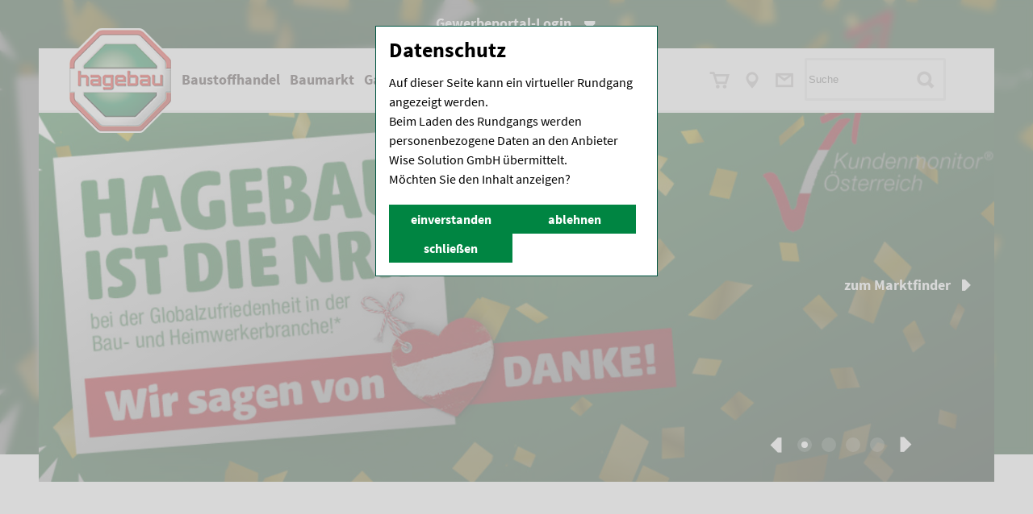

--- FILE ---
content_type: text/html; charset=utf-8
request_url: https://www.hagebaubauzentrum.at/Imagefilm
body_size: 15296
content:
<!DOCTYPE html><html lang="de-de"><head><title>hagebau Bauzentrum</title><base href = "https://www.hagebaubauzentrum.at"><meta name="generator" content="jubacon"><link rel="icon" href="/favicon.ico" type="image/x-icon"><meta http-equiv="Content-Type" content="text/html; charset=utf-8" /><meta http-equiv = "X-UA-Compatible" content = "IE=edge,chrome=1" /><meta name="viewport" content="width=device-width, initial-scale=1.0,  maximum-scale=1, user-scalable=yes"><meta name="description" content="" /><link rel="stylesheet" type="text/css" href="global.css?26_06_2025_15_06_12" /><!-- no Actual JS File --><link rel="stylesheet" type="text/css" href="/css/home" /><script type="text/javascript" src="/js/home"></script></head><body><div id="main"><!-- frames start here -->
<header id="headerMainMenue"  style=" overflow:visible;" class=" col33 row1"><!-- frames start here -->
<noindex id="reiterOben"  tplframeid="1710" style=" overflow:visible;" class=" col33 row1"><input type="checkbox" id="chkReiterOben" name="chkReiterOben">
<label id="lblReiterOben" for="chkReiterOben"><b>Gewerbeportal-Login</b> <span class="reiterObenPfeil"></span></label>
<div id="reiterObenReiterWrapper">
	<a id="reiterObenReiter" href="./gewerbezone" target="">
		<b>hier anmelden</b> <span class="reiterObenPfeil"></span>
	</a
	><label id="reiterObenClose" for="chkReiterOben"></label>
</div></noindex><noindex id="mainMenueWrapper"  tplframeid="1711" style=" overflow:visible;" class="hp54-36-9 col33 row1"><input type="checkbox" id="chkMainMenueSuche" name="chkMainMenueSuche">
<input type="radio" id="rad_menueHide" title="Menü schließen" class="radio_none" name="rad_showMenue" checked>
<label for="rad_menueHide" class="lblHideMenue accessabilityShow" aria-label="Menü verbergen"></label>
<nav id="mainMenue">
	<a id="mainMenueLogo" href="./">
		<img src="./bilder/logo.png" alt="Hagebau Logo">
	</a><ul id="mainMenueItems">
		<input type="radio" id="rad_menueShow1" class="radio_none" name="rad_showMenue" class="radShowMenueClass">
		<li id="mainMenueItem1">
			<label for="rad_menueShow1"><b>Baustoffhandel</b><label for="rad_menueHide" title="Menü schließen" class="lblHideMenue accessabilityShow"></label></label>
			<div class="mainMenueLvl2">
				<label for="rad_menueShow1"><label for="rad_menueHide" title="Menü schließen" class="lblHideMenue accessabilityShow"></label></label>
				<h2 class="mainMenueLvl2Headline"><a href="./baustoffhandel">Baustoffhandel</a></h2>
				<div class="mainMenueItemsLvl2Col">
					<ul class="mainMenueItemsLvl2Wrapper">
						<li><a>Baustoffhandel</a></li>
						<li><a class="HoverPfeil" href="./baustoffdatenbank">Baustoffdatenbank<span></span></a></li>
						<li><a class="HoverPfeil" href="./leistungserklaerung">Leistungserklärungen<span></span></a></li>
						<li><a class="HoverPfeil" href="./produktsuche">Produktsuche<span></span></a></li>
						<li><a class="HoverPfeil" href="./bauratgeber" target="_blank">Bauratgeber<span></span></a></li>
					</ul>
				</div><div class="mainMenueItemsLvl2Col">
					<ul class="mainMenueItemsLvl2Wrapper">
						<li><a>Gewerbekunden</a></li>
						<li><a class="HoverPfeil" href="./gewerbezone">Gewerbepreisliste<span></span></a></li>
						
						
					</ul>
				</div>
				<div onclick="func_closeMenueLvl2(this);" class="mainMenueLvl2Close"><b>Schließen</b> <span class="mainMenueLvl2CloseIcon"></span></div>
			</div>
		</li><input type="radio" id="rad_menueShow2" class="radio_none" name="rad_showMenue"><li id="mainMenueItem2">
			<label for="rad_menueShow2"><b>Baumarkt</b><label for="rad_menueHide" title="Menü schließen" class="lblHideMenue accessabilityShow"></label></label>
			<div class="mainMenueLvl2">
			<label for="rad_menueShow2"><label for="rad_menueHide" title="Menü schließen" class="lblHideMenue accessabilityShow"></label></label>
				<h2 class="mainMenueLvl2Headline"><a href="./standorte">Baumarkt</a></h2>
				<div class="mainMenueItemsLvl2Col">
					<ul class="mainMenueItemsLvl2Wrapper">
						<li><a>Baumarkt</a></li>
						<li><a class="HoverPfeil" href="./hage_pfm" target="_blank">Profifachmarkt<span></span></a></li>
					</ul>
				</div>
				<div onclick="func_closeMenueLvl2(this);" class="mainMenueLvl2Close"><b>Schließen</b> <span class="mainMenueLvl2CloseIcon"></span></div>
			</div>
		</li><input type="radio" id="rad_menueShow3" class="radio_none" name="rad_showMenue"><li id="mainMenueItem3">
			<label for="rad_menueShow3"><b>Gartencenter</b><label for="rad_menueHide" title="Menü schließen" class="lblHideMenue accessabilityShow"></label></label>
			<div class="mainMenueLvl2">
				<label for="rad_menueShow3"><label for="rad_menueHide" title="Menü schließen" class="lblHideMenue accessabilityShow"></label></label>
				<h2 class="mainMenueLvl2Headline"><a href="./gartenKAT">Gartencenter</a></h2>
				<div class="mainMenueItemsLvl2Col">
					<ul class="mainMenueItemsLvl2Wrapper">
						<li><a>Kataloge</a></li>
						<li><a class="HoverPfeil" href="./gartenKAT">Gartenkatalog<span></span></a></li>
						<li><a class="HoverPfeil" href="./aussenraum_katalog" target="_blank">Aussenraumkatalog<span></span></a></li>
					</ul>
				</div>
				<div onclick="func_closeMenueLvl2(this);" class="mainMenueLvl2Close"><b>Schließen</b> <span class="mainMenueLvl2CloseIcon"></span></div>
			</div>
		</li><input type="radio" id="rad_menueShow4" class="radio_none" name="rad_showMenue"><li id="mainMenueItem4">
			<label for="rad_menueShow4"><b>Service</b><label for="rad_menueHide" title="Menü schließen" class="lblHideMenue accessabilityShow"></label></label>
			<div class="mainMenueLvl2">
				<label for="rad_menueShow4"><label for="rad_menueHide" title="Menü schließen" class="lblHideMenue accessabilityShow"></label></label>
				<h2 class="mainMenueLvl2Headline"><a href="./service">Service</a></h2>
				<div class="mainMenueItemsLvl2Col">
					<ul class="mainMenueItemsLvl2Wrapper">
						<li><a>Service</a></li>
						<li><a class="HoverPfeil" href="./service">Serviceleistungen<span></span></a></li>
						<li><a class="HoverPfeil" href="./leistungserklaerung">Leistungserklärungen<span></span></a></li>
						<li><a class="HoverPfeil" href="./leistungserklaerung">Sicherheitsdatenblätter<span></span></a></li>
						<li><a class="HoverPfeil" href="./baurecht">Baurecht<span></span></a></li>
						<li><a class="HoverPfeil" href="./normen">Normenindex<span></span></a></li>
					</ul>
				</div>
				<div onclick="func_closeMenueLvl2(this);" class="mainMenueLvl2Close"><b>Schließen</b> <span class="mainMenueLvl2CloseIcon"></span></div>
			</div>
		</li><input type="radio" id="rad_menueShow5" class="radio_none" name="rad_showMenue"><li id="mainMenueItem5">
			<label for="rad_menueShow5"><b>Unternehmen</b><label for="rad_menueHide" title="Menü schließen" class="lblHideMenue accessabilityShow"></label></label>
			<div class="mainMenueLvl2">
				<label for="rad_menueShow5"><label for="rad_menueHide" title="Menü schließen" class="lblHideMenue accessabilityShow"></label></label>
				<h2 class="mainMenueLvl2Headline"><a href="./ansprechpartner">Unternehmen</a></h2>
				<div class="mainMenueItemsLvl2Col">
					<ul class="mainMenueItemsLvl2Wrapper">
						<li><a>Unternehmen</a></li>
						<li><a class="HoverPfeil" href="./ansprechpartner">Ansprechspartner<span></span></a></li>
						<li><a class="HoverPfeil" href="./kontakt">Kontakt<span></span></a></li>
						<li><a class="HoverPfeil" href="./gewerbezone">Login Gewerbeportal<span></span></a></li>
						
						
						
					</ul>
				</div>
				<div onclick="func_closeMenueLvl2(this);" class="mainMenueLvl2Close"><b>Schließen</b> <span class="mainMenueLvl2CloseIcon"></span></div>
			</div>
		</li>
	</ul><ul id="mainMenueIcons">
		<li id="mainMenueIconsWarenkorb"><a title="Hagebau Sortiment" href="https://www.hagebau.at/baumarkt/hagebau-egger-gmbh-baumarkt-gc-feldkirchen-sn210211/" target="_blank"> <span></span></a></li><li id="mainMenueIconsAnfahrt"><a title="Standort" href="./standorte"><span></span></a></li><li id="mainMenueIconsKontakt"><a title="Kontakt" href="./kontakt"> <span></span></a></li>
	</ul><section id="mainMenueSucheWrapper">
		<input type="textbox" id="tbSucheAjax_mainMenue" aria-label="Suchbegriff" name="tbSucheAjax_mainMenue" placeholder="Suche" list="listSucheAjax_mainMenue" onclick="func_mainMenueSearchOn();">
		<datalist id="listSucheAjax_mainMenue"></datalist>
		<label id="mainMenueSucheOn" title="suchen" for="chkMainMenueSuche"></label><label id="mainMenueSucheOff" title="Suche schließen" for="chkMainMenueSuche"></label>
	</section>
</nav>
<section id="mainMenueErgebnisseWrapper" class="hp54">
	<div id="ergebnisseSucheAjax_mainMenue"></div>
</section></noindex><noindex id="sliderUnterMenueWrapper"  tplframeid="1712" style=" overflow:hidden;" class=" col33 row1"><input type="radio" id="radioSliderUnterMenue_0" name="radioSliderUnterMenue" class="radioSliderUnterMenue"><input type="radio" id="radioSliderUnterMenue_1" name="radioSliderUnterMenue" class="radioSliderUnterMenue"><input type="radio" id="radioSliderUnterMenue_2" name="radioSliderUnterMenue" class="radioSliderUnterMenue"><input type="radio" id="radioSliderUnterMenue_3" name="radioSliderUnterMenue" class="radioSliderUnterMenue"><input type="radio" id="radioSliderUnterMenue_4" name="radioSliderUnterMenue" class="radioSliderUnterMenue"><input type="radio" id="radioSliderUnterMenue_19999999" name="radioSliderUnterMenue" class="radioSliderUnterMenue">
<section id="sliderUnterMenue" style="left: -200%;">
	<article id="sliderUnterMenueBeitrag_0" class="sliderUnterMenueBeitrag hp54-36-9">
			<div class="sliderUnterMenueBack" style="background-image: url('upload/gallery/1/de-de/pic_4.jpg');"><div class="sliderUnterMenueBackLayer"></div></div>
			<div class="sliderUnterMenueContent" style="background-image: url('upload/gallery/1/de-de/pic_4.jpg');">
				<div class="accessabilityShow sliderUnterMenueContentLayer">
					<div class="sliderUnterMenueContentText">
						<h1 class="sliderUnterMenueHeadline" style="display: Gartenkatalog none;">Gartenkatalog</h1><br>
						<div class="sliderUnterMenueText">Der Gartenkatalog von hagebau ist da!</div><br>
						<a style="display:./Kataloggarten" target="_blanknone;" href="./Kataloggarten" target="_blank" class="HoverPfeil white hl relative rp18">zum Katalog<span class="absolute"></span></a>
					</div>
				</div>
			</div>
			<div class="sliderUnterMenueMobilText">
				<h1 class="sliderUnterMenueMobilHeader" style="display: Gartenkatalognone;">Gartenkatalog</h1>
				<div class="sliderUnterMenueMobilLangtext">Der Gartenkatalog von hagebau ist da!</div>
				<a style="display:./Kataloggarten" target="_blanknone;" href="./Kataloggarten" target="_blank" class="HoverPfeil">zum Katalog<span></span></a>
			</div>
			<style>
				#radioSliderUnterMenue_0:checked ~ #sliderUnterMenue {left: calc(100% - 000%);}
			</style>
		</article><article id="sliderUnterMenueBeitrag_1" class="sliderUnterMenueBeitrag hp54-36-9">
			<div class="sliderUnterMenueBack" style="background-image: url('upload/gallery/1/de-de/pic_1.jpg');"><div class="sliderUnterMenueBackLayer"></div></div>
			<div class="sliderUnterMenueContent" style="background-image: url('upload/gallery/1/de-de/pic_1.jpg');">
				<div class="accessabilityShow sliderUnterMenueContentLayer">
					<div class="sliderUnterMenueContentText">
						<h1 class="sliderUnterMenueHeadline" style="display: ‎ㅤㅤㅤㅤㅤㅤㅤ none;">‎ㅤㅤㅤㅤㅤㅤㅤ</h1><br>
						<div class="sliderUnterMenueText">‎</div><br>
						<a style="display:./Findermarkt" target="_blanknone;" href="./Findermarkt" target="_blank" class="HoverPfeil white hl relative rp18">zum Marktfinder<span class="absolute"></span></a>
					</div>
				</div>
			</div>
			<div class="sliderUnterMenueMobilText">
				<h1 class="sliderUnterMenueMobilHeader" style="display: ‎ㅤㅤㅤㅤㅤㅤㅤnone;">‎ㅤㅤㅤㅤㅤㅤㅤ</h1>
				<div class="sliderUnterMenueMobilLangtext">‎</div>
				<a style="display:./Findermarkt" target="_blanknone;" href="./Findermarkt" target="_blank" class="HoverPfeil">zum Marktfinder<span></span></a>
			</div>
			<style>
				#radioSliderUnterMenue_1:checked ~ #sliderUnterMenue {left: calc(100% - 100%);}
			</style>
		</article><article id="sliderUnterMenueBeitrag_2" class="sliderUnterMenueBeitrag hp54-36-9">
			<div class="sliderUnterMenueBack" style="background-image: url('upload/gallery/1/de-de/pic_2.jpg');"><div class="sliderUnterMenueBackLayer"></div></div>
			<div class="sliderUnterMenueContent" style="background-image: url('upload/gallery/1/de-de/pic_2.jpg');">
				<div class="accessabilityShow sliderUnterMenueContentLayer">
					<div class="sliderUnterMenueContentText">
						<h1 class="sliderUnterMenueHeadline" style="display: Herzlich Willkommen! none;">Herzlich Willkommen!</h1><br>
						<div class="sliderUnterMenueText"></div><br>
						<a style="display:./#anker02none;" href="./#anker02" class="HoverPfeil white hl relative rp18">Mehr erfahren<span class="absolute"></span></a>
					</div>
				</div>
			</div>
			<div class="sliderUnterMenueMobilText">
				<h1 class="sliderUnterMenueMobilHeader" style="display: Herzlich Willkommen!none;">Herzlich Willkommen!</h1>
				<div class="sliderUnterMenueMobilLangtext"></div>
				<a style="display:./#anker02none;" href="./#anker02" class="HoverPfeil">Mehr erfahren<span></span></a>
			</div>
			<style>
				#radioSliderUnterMenue_2:checked ~ #sliderUnterMenue {left: calc(100% - 200%);}
			</style>
		</article><article id="sliderUnterMenueBeitrag_3" class="sliderUnterMenueBeitrag hp54-36-9">
			<div class="sliderUnterMenueBack" style="background-image: url('upload/gallery/1/de-de/pic_3.jpg');"><div class="sliderUnterMenueBackLayer"></div></div>
			<div class="sliderUnterMenueContent" style="background-image: url('upload/gallery/1/de-de/pic_3.jpg');">
				<div class="accessabilityShow sliderUnterMenueContentLayer">
					<div class="sliderUnterMenueContentText">
						<h1 class="sliderUnterMenueHeadline" style="display: Frag uns! none;">Frag uns!</h1><br>
						<div class="sliderUnterMenueText">Baustoffratgeber</div><br>
						<a style="display:./beratungBauratgeber" target="_blanknone;" href="./beratungBauratgeber" target="_blank" class="HoverPfeil white hl relative rp18">Mehr erfahren<span class="absolute"></span></a>
					</div>
				</div>
			</div>
			<div class="sliderUnterMenueMobilText">
				<h1 class="sliderUnterMenueMobilHeader" style="display: Frag uns!none;">Frag uns!</h1>
				<div class="sliderUnterMenueMobilLangtext">Baustoffratgeber</div>
				<a style="display:./beratungBauratgeber" target="_blanknone;" href="./beratungBauratgeber" target="_blank" class="HoverPfeil">Mehr erfahren<span></span></a>
			</div>
			<style>
				#radioSliderUnterMenue_3:checked ~ #sliderUnterMenue {left: calc(100% - 300%);}
			</style>
		</article><article id="sliderUnterMenueBeitrag_4" class="sliderUnterMenueBeitrag hp54-36-9">
			<div class="sliderUnterMenueBack" style="background-image: url('upload/gallery/1/de-de/pic_4.jpg');"><div class="sliderUnterMenueBackLayer"></div></div>
			<div class="sliderUnterMenueContent" style="background-image: url('upload/gallery/1/de-de/pic_4.jpg');">
				<div class="accessabilityShow sliderUnterMenueContentLayer">
					<div class="sliderUnterMenueContentText">
						<h1 class="sliderUnterMenueHeadline" style="display: Gartenkatalog none;">Gartenkatalog</h1><br>
						<div class="sliderUnterMenueText">Der Gartenkatalog von hagebau ist da!</div><br>
						<a style="display:./Kataloggarten" target="_blanknone;" href="./Kataloggarten" target="_blank" class="HoverPfeil white hl relative rp18">zum Katalog<span class="absolute"></span></a>
					</div>
				</div>
			</div>
			<div class="sliderUnterMenueMobilText">
				<h1 class="sliderUnterMenueMobilHeader" style="display: Gartenkatalognone;">Gartenkatalog</h1>
				<div class="sliderUnterMenueMobilLangtext">Der Gartenkatalog von hagebau ist da!</div>
				<a style="display:./Kataloggarten" target="_blanknone;" href="./Kataloggarten" target="_blank" class="HoverPfeil">zum Katalog<span></span></a>
			</div>
			<style>
				#radioSliderUnterMenue_4:checked ~ #sliderUnterMenue {left: calc(100% - 400%);}
			</style>
		</article><article id="sliderUnterMenueBeitrag_19999999" class="sliderUnterMenueBeitrag hp54-36-9">
			<div class="sliderUnterMenueBack" style="background-image: url('upload/gallery/1/de-de/pic_1.jpg');"><div class="sliderUnterMenueBackLayer"></div></div>
			<div class="sliderUnterMenueContent" style="background-image: url('upload/gallery/1/de-de/pic_1.jpg');">
				<div class="accessabilityShow sliderUnterMenueContentLayer">
					<div class="sliderUnterMenueContentText">
						<h1 class="sliderUnterMenueHeadline" style="display: ‎ㅤㅤㅤㅤㅤㅤㅤ none;">‎ㅤㅤㅤㅤㅤㅤㅤ</h1><br>
						<div class="sliderUnterMenueText">‎</div><br>
						<a style="display:./Findermarkt" target="_blanknone;" href="./Findermarkt" target="_blank" class="HoverPfeil white hl relative rp18">zum Marktfinder<span class="absolute"></span></a>
					</div>
				</div>
			</div>
			<div class="sliderUnterMenueMobilText">
				<h1 class="sliderUnterMenueMobilHeader" style="display: ‎ㅤㅤㅤㅤㅤㅤㅤnone;">‎ㅤㅤㅤㅤㅤㅤㅤ</h1>
				<div class="sliderUnterMenueMobilLangtext">‎</div>
				<a style="display:./Findermarkt" target="_blanknone;" href="./Findermarkt" target="_blank" class="HoverPfeil">zum Marktfinder<span></span></a>
			</div>
			<style>
				#radioSliderUnterMenue_19999999:checked ~ #sliderUnterMenue {left: calc(100% - 500%);}
			</style>
		</article>
</section>
<section id="sliderUnterMenueLabels" class="onlyOneRecord_2">
	<div id="sliderUnterMenueBack" onclick="func_mainMenueSliderChange(1)"></div>
	<label aria-label="zu Slide Gartenkatalog" title="zu Slide Gartenkatalog" id="lblSliderUnterMenue_0" class="lblSliderUnterMenue" for="radioSliderUnterMenue_0"></label><style>#radioSliderUnterMenue_0:checked ~ #sliderUnterMenueLabels #lblSliderUnterMenue_0::after {display: block;}</style><label aria-label="zu Slide ‎ㅤㅤㅤㅤㅤㅤㅤ" title="zu Slide ‎ㅤㅤㅤㅤㅤㅤㅤ" id="lblSliderUnterMenue_1" class="lblSliderUnterMenue" for="radioSliderUnterMenue_1"></label><style>#radioSliderUnterMenue_1:checked ~ #sliderUnterMenueLabels #lblSliderUnterMenue_1::after {display: block;}</style><label aria-label="zu Slide Herzlich Willkommen!" title="zu Slide Herzlich Willkommen!" id="lblSliderUnterMenue_2" class="lblSliderUnterMenue" for="radioSliderUnterMenue_2"></label><style>#radioSliderUnterMenue_2:checked ~ #sliderUnterMenueLabels #lblSliderUnterMenue_2::after {display: block;}</style><label aria-label="zu Slide Frag uns!" title="zu Slide Frag uns!" id="lblSliderUnterMenue_3" class="lblSliderUnterMenue" for="radioSliderUnterMenue_3"></label><style>#radioSliderUnterMenue_3:checked ~ #sliderUnterMenueLabels #lblSliderUnterMenue_3::after {display: block;}</style><label aria-label="zu Slide Gartenkatalog" title="zu Slide Gartenkatalog" id="lblSliderUnterMenue_4" class="lblSliderUnterMenue" for="radioSliderUnterMenue_4"></label><style>#radioSliderUnterMenue_4:checked ~ #sliderUnterMenueLabels #lblSliderUnterMenue_4::after {display: block;}</style><label aria-label="zu Slide ‎ㅤㅤㅤㅤㅤㅤㅤ" title="zu Slide ‎ㅤㅤㅤㅤㅤㅤㅤ" id="lblSliderUnterMenue_19999999" class="lblSliderUnterMenue" for="radioSliderUnterMenue_19999999"></label><style>#radioSliderUnterMenue_19999999:checked ~ #sliderUnterMenueLabels #lblSliderUnterMenue_19999999::after {display: block;}</style>
		
			<style>
				#sliderUnterMenue {width: calc(100% * 5);}
				.sliderUnterMenueBeitrag {width: calc(100% / 5);}
              	.onlyOneRecord_5{display: none;}
			</style>
	<div id="sliderUnterMenueNext" onclick="func_mainMenueSliderChange(0)"></div>
</section></noindex><noindex id="MobileMenue"  tplframeid="1713" style=" overflow:hidden;" class=" col33 row1"><input type="checkbox" name="MobileMenu_mobile_chk" id="MobileMenu_mobile_chk" class="mobileMenuChk">
<input type="checkbox" name="MobileMenu_mobile_chk" id="MobileMenu_mobile_chk" checked>
<label id="MobileMenu_kb_show_menu" for="MobileMenu_mobile_chk" title="open"></label>
<label id="MobileMenu_kb_hide_menu" for="MobileMenu_mobile_chk" title="close"></label>
<ul id="MobileMenu" class="" aria-live="polite"> 
  <li class="isnode"><div onclick="func_Tg(this, 0);" title="toggle tree"></div><a href="./">MobileMenue</a> <ul>
   <li class="isnode"><div onclick="func_Tg(this, 0);" title="toggle tree"></div><a href="#">Baustoffhandel</a>  <ul>
    <li><div onclick="func_Tg(this, 0);" title="toggle tree"></div><a href="./baustoffhandel">Baustoffhandel</a></li>    <li class="isnode"><div onclick="func_Tg(this, 0);" title="toggle tree"></div><a href="#">Baustoffhandel</a>   <ul>
     <li><div onclick="func_Tg(this, 0);" title="toggle tree"></div><a href="./baustoffhandel">Baustoffhandel</a></li>     <li><div onclick="func_Tg(this, 0);" title="toggle tree"></div><a href="./baustoffdatenbank">Baustoffdatenbank</a></li>     <li><div onclick="func_Tg(this, 0);" title="toggle tree"></div><a href="./leistungserklaerung">Leistungserklärung</a></li>     <li><div onclick="func_Tg(this, 0);" title="toggle tree"></div><a href="./produktsuche">Produktsuche</a></li>     <li><div onclick="func_Tg(this, 0);" title="toggle tree"></div><a href="https://www.hagebau.at/beratung-bauratgeber/" target="_blank">Bauratgeber</a></li>   </ul>
</li>    <li class="isnode"><div onclick="func_Tg(this, 0);" title="toggle tree"></div><a href="#">Gewerbekunden</a>   <ul>
     <li><div onclick="func_Tg(this, 0);" title="toggle tree"></div><a href="./gewerbezone">Gewerbekunden</a></li>     <li><div onclick="func_Tg(this, 0);" title="toggle tree"></div><a href="./gewerbezone">Gewerbepreisliste</a></li>   </ul>
</li>  </ul>
</li>   <li class="isnode"><div onclick="func_Tg(this, 0);" title="toggle tree"></div><a href="#">Baumarkt</a>  <ul>
    <li><div onclick="func_Tg(this, 0);" title="toggle tree"></div><a href="./standorte">Baumarkt</a></li>    <li><div onclick="func_Tg(this, 0);" title="toggle tree"></div><a href="https://at.hagebau.com/upload/pfm2024/hagebaubauzentrum/mobile/index.html#p=1" target="_blank">Profifachmarkt</a></li>  </ul>
</li>   <li class="isnode"><div onclick="func_Tg(this, 0);" title="toggle tree"></div><a href="#">Gartencenter</a>  <ul>
    <li><div onclick="func_Tg(this, 0);" title="toggle tree"></div><a href="https://www.hagebau.at/garten/">Gartencenter</a></li>    <li><div onclick="func_Tg(this, 0);" title="toggle tree"></div><a href="https://www.hagebau.at/garten/">Gartenkatalog</a></li>    <li><div onclick="func_Tg(this, 0);" title="toggle tree"></div><a href="https://at.hagebau.com/upload/2024/aussenRAUM/mobile/index.html#p=1" target="_blank">Aussenraumkatalog</a></li>  </ul>
</li>   <li class="isnode"><div onclick="func_Tg(this, 0);" title="toggle tree"></div><a href="#">Service</a>  <ul>
    <li><div onclick="func_Tg(this, 0);" title="toggle tree"></div><a href="./service">Service</a></li>    <li><div onclick="func_Tg(this, 0);" title="toggle tree"></div><a href="./service">Serviceleistungen</a></li>    <li><div onclick="func_Tg(this, 0);" title="toggle tree"></div><a href="./leistungserklaerung">Leistungserklärungen</a></li>    <li><div onclick="func_Tg(this, 0);" title="toggle tree"></div><a href="./leistungserklaerung">Sicherheitsdatenblätter</a></li>    <li><div onclick="func_Tg(this, 0);" title="toggle tree"></div><a href="./baurecht">Baurecht</a></li>    <li><div onclick="func_Tg(this, 0);" title="toggle tree"></div><a href="./normen">Normenindex</a></li>  </ul>
</li>   <li class="isnode"><div onclick="func_Tg(this, 0);" title="toggle tree"></div><a href="#">Unternehmen</a>  <ul>
    <li><div onclick="func_Tg(this, 0);" title="toggle tree"></div><a href="./ansprechpartner">Unternehmen</a></li>    <li><div onclick="func_Tg(this, 0);" title="toggle tree"></div><a href="./ansprechpartner">Ansprechpartner</a></li>    <li><div onclick="func_Tg(this, 0);" title="toggle tree"></div><a href="./kontakt">Kontakt</a></li>    <li><div onclick="func_Tg(this, 0);" title="toggle tree"></div><a href="./gewerbezone">Login Gewerbeportal</a></li></ul></li> </ul>
</li></ul>

<a href="./"><img src="./bilder/logo.png" id="mobileMenueLogo" alt="hagebau Bauzentrum Logo Bild"></a>
<div id="menuOpendMenue"></div>
<input id="SucheAjaxMobileMenue_active" name="SucheAjaxMobileMenue_active" type="checkbox" class="none">
<div id="MobileMenueIcons">
	<div class="MobileMenueIcons">
		<a href="hagebaushop" target="_blank" id="einkaufswagen"></a>
		<a href="./standorte"id="Karte"></a>
		<a href="./kontakt"id="Briefumschlag"></a>
	</div>
	<div id="ErgebnisseSucheAjaxMobilMenue"></div>
	<div class="SucheAjaxMobileMenueSuche_Container">
		<input id="SucheAjaxMobileMenue" type="textbox" name="SucheAjaxMobileMenue" placeholder="Suchen" list="ListSucheAjaxMobileMenue" onclick="document.querySelector('#SucheAjaxMobileMenue_active').checked = true;" title="Suche">
		<label class="SucheAjaxMobileMenueSuche_icons" for="SucheAjaxMobileMenue_active" aria-label="Mobile Suche öffnen">
		
		<br>
		
		</label>
	</div>
	<datalist id="ListSucheAjaxMobileMenue"></datalist>
</div></noindex><noscript id="noJsContainer"  tplframeid="1714" style=" overflow:visible;" class=" col33 row1"><span id="noJSMessage" title="Um diese Website vollständig nutzen zu können, muss JavaScript in Ihrem Browser aktiviert sein">
	<svg width="100%" height="100%" viewBox="0 0 655 655" version="1.1" xmlns="http://www.w3.org/2000/svg" xmlns:xlink="http://www.w3.org/1999/xlink" xml:space="preserve" xmlns:serif="http://www.serif.com/" style="fill-rule:evenodd;clip-rule:evenodd;stroke-linejoin:round;stroke-miterlimit:2;" id="noJsPic">
		<g transform="matrix(1,0,0,1,-6043.57,-8342.9)">
			<g transform="matrix(0.656754,0,0,0.757872,2184.52,2099.04)">
				<g transform="matrix(1.07667,-0.933016,1.07667,0.933016,-9890.9,6420.16)">
					<g transform="matrix(0.754125,0,0,1,1464.92,1555.16)">
						<path d="M6274.22,7229.16L6674.82,7229.16C6693.07,7229.16 6707.88,7217.99 6707.88,7204.24C6707.88,7190.48 6693.07,7179.31 6674.82,7179.31L6274.22,7179.31C6255.98,7179.31 6241.17,7190.48 6241.17,7204.24C6241.17,7217.99 6255.98,7229.16 6274.22,7229.16Z" style="fill:rgb(71,71,71);"/>
					</g>
					<g transform="matrix(1.55286,0,0,0.770342,-3569.08,3208.04)">
						<path d="M6342.26,7206.36C6342.26,7126.98 6310.29,7062.53 6270.91,7062.53L6188.85,7062.53C6149.47,7062.53 6117.5,7126.98 6117.5,7206.36C6117.5,7285.74 6149.47,7350.18 6188.85,7350.18L6270.91,7350.18C6310.29,7350.18 6342.26,7285.74 6342.26,7206.36ZM6310.16,7206.36C6310.16,7250.02 6292.57,7285.47 6270.91,7285.47C6270.91,7285.47 6188.85,7285.47 6188.85,7285.47C6167.19,7285.47 6149.6,7250.02 6149.6,7206.36C6149.6,7162.69 6167.19,7127.24 6188.85,7127.24C6188.85,7127.24 6270.91,7127.24 6270.91,7127.24C6292.57,7127.24 6310.16,7162.69 6310.16,7206.36Z" style="fill:rgb(71,71,71);"/>
					</g>
					<g transform="matrix(1.55286,0,0,0.770342,-3084.19,3208.04)">
						<path d="M6342.26,7206.36C6342.26,7126.98 6310.29,7062.53 6270.91,7062.53L6188.85,7062.53C6149.47,7062.53 6117.5,7126.98 6117.5,7206.36C6117.5,7285.74 6149.47,7350.18 6188.85,7350.18L6270.91,7350.18C6310.29,7350.18 6342.26,7285.74 6342.26,7206.36ZM6310.16,7206.36C6310.16,7250.02 6292.57,7285.47 6270.91,7285.47C6270.91,7285.47 6188.85,7285.47 6188.85,7285.47C6167.19,7285.47 6149.6,7250.02 6149.6,7206.36C6149.6,7162.69 6167.19,7127.24 6188.85,7127.24C6188.85,7127.24 6270.91,7127.24 6270.91,7127.24C6292.57,7127.24 6310.16,7162.69 6310.16,7206.36Z" style="fill:rgb(71,71,71);"/>
					</g>
					<g transform="matrix(1,0,0,1,-151.683,1517.14)">
						<path d="M6527.68,7404.44L6481.56,7324.42C6481.56,7324.42 6560.78,7246.19 6560.78,7246.19L6480.22,7152.8C6480.22,7152.8 6531.57,7053.33 6531.57,7053.33L6486.55,7030.09L6419.49,7159.97L6491.47,7243.43C6491.47,7243.43 6418.14,7315.84 6418.14,7315.84L6483.78,7429.74L6527.68,7404.44Z" style="fill:white;"/>
					</g>
					<g transform="matrix(1,0,0,1,-151.683,1517.14)">
						<path d="M6513.43,7413.18L6462.07,7321.46C6462.07,7321.46 6536.99,7245.16 6536.99,7245.16L6459.42,7155.23C6459.42,7155.23 6515.38,7045.34 6515.38,7045.34L6501.12,7038.08L6440.29,7157.55L6515.26,7244.46C6515.26,7244.46 6442.25,7318.81 6442.25,7318.81L6499.47,7421L6513.43,7413.18Z" style="fill:rgb(255,0,0);"/>
					</g>
				</g>
			</g>
		</g>
	</svg>
<span>
<link rel="stylesheet" type="text/css" href="./rest/css/_720"></noscript></header><section style=" overflow:visible;" class="contentWrapper bm36 col33 row1"></section><section class="bigIncludeTo dib col33 row1"><section id="aktuellesUebersichtLinks"  style=" overflow:auto;" class="border_top_green bm18 rm6 rp12 col23 row1"><div style="width:0px; height:0px;" class="oHide jsAnker"> Neuigkeiten</div>
<h2 class="tp9">Aktuelle Informationen</h2>
<div>Informieren Sie sich hier über aktuelle Themen, Trends und Produkte.</div></section><section id="aktuellesUebersichtRechts"  style=" overflow:visible;" class=" col13 row1"><div id="AktuellesAnkerUndSocialWrapper">
  <div class="col1 border_top_green tp9">
    <input class="radio_none" id="chk_open_anker" value="anker_open" type="checkbox">
    <input class="radio_none" id="rad_anker_00" name="list_anker" value="anker00" type="radio" aria-label="Anker 0">
    <div id="ankernavigation" class="col_anker" style="overflow: visible;">
      <div id="anker_closed">
        <label for="chk_open_anker" id="label_open_anker" class="green bold dib col1 lp9">
          <span class="iconfont tx120 dib"></span> 
          <span id="jsAnkerClosetext" style="display: none;"></span>
          <span class="link_space"></span><span class="iconfont hide1023 hide767 anker_arrow dib"></span>
          <span class="hide_fullscreen anker_arrow_2 dib iconfont"></span>
        </label>
      </div>
      <div id="anker_open">
        <ul class="vm0 hp0">
          <span id="jsAnkerLi" style="display: none;"></span>
        </ul>
      </div>
    </div>
  </div>

  <div class="tm18">
    <div id="aktuellesOeffnungszeiten" class="lp9 bm18">
      <h2 class="bm9">Öffnungszeiten</h2>
      <!--
Montag - Freitag von 07.00 bis 18.00 Uhr<br>
Samstag von 08.00 - 12.00 Uhr
-->
<b>Winteröffnungszeiten:</b><br>
<b>(Dezember, Jänner und Februar)</b><br>
Montag - Freitag von 08.00 bis 18.00 Uhr<br>
Samstag von 08.00 - 12.00 Uhr
    </div>
  </div>
  <script>window.addEventListener("load", function(){func_buildAnkerNavigation('jsAnker');});</script></section></section><section class="bigIncludeTo dib col33 row1"><section id="newsUebersichtLinks"  style=" overflow:visible;" class="bm36 col23 row1"><article class="newsUebersichtNews bm18">
		<div class="newsUebersichtNewsL">
			<a href="./aktuelles_ausgabe/200005" style="display: none; display: ./exklusiv_aussenraumblock;"><img src="upload/cms/de-de/thumb_200005.jpg" loading="lazy" alt="aussenRAUM Exklusiv Katalog 2025"></a>
			<a href="./exklusiv_aussenraum" target="_blank" style="display: ./exklusiv_aussenraumnone;"><img src="upload/cms/de-de/thumb_200005.jpg" loading="lazy" alt="aussenRAUM Exklusiv Katalog 2025"></a>
		</div
		><div class="newsUebersichtNewsR vp9">
			<h3>aussenRAUM Exklusiv Katalog 2025</h3>
			<div class="bm18"></div>
			<div>
				<a href="./aktuelles_ausgabe/200005" class="linkArrowAfter" style="display: none; display: ./exklusiv_aussenrauminline-block;">Mehr</a>
				<a href="./exklusiv_aussenraum" target="_blank" class="linkArrowAfter" style="display: ./exklusiv_aussenraumnone;">Mehr</a>
			</div>
		</div>
	</article>

	<article class="newsUebersichtNews bm18">
		<div class="newsUebersichtNewsL">
			<a href="./aktuelles_ausgabe/200004" style="display: none; display: ./image_aussenraumblock;"><img src="upload/cms/de-de/thumb_200004.jpg" loading="lazy" alt="aussenRAUM Inspiration und Emotion"></a>
			<a href="./image_aussenraum" target="_blank" style="display: ./image_aussenraumnone;"><img src="upload/cms/de-de/thumb_200004.jpg" loading="lazy" alt="aussenRAUM Inspiration und Emotion"></a>
		</div
		><div class="newsUebersichtNewsR vp9">
			<h3>aussenRAUM Inspiration und Emotion</h3>
			<div class="bm18"></div>
			<div>
				<a href="./aktuelles_ausgabe/200004" class="linkArrowAfter" style="display: none; display: ./image_aussenrauminline-block;">Mehr</a>
				<a href="./image_aussenraum" target="_blank" class="linkArrowAfter" style="display: ./image_aussenraumnone;">Mehr</a>
			</div>
		</div>
	</article>

	<article class="newsUebersichtNews bm18">
		<div class="newsUebersichtNewsL">
			<a href="./aktuelles_ausgabe/200003" style="display: none; display: ./bauratgeberblock;"><img src="upload/cms/de-de/thumb_200003.jpg" loading="lazy" alt="Der neue Baustoffkatalog ist da!!!"></a>
			<a href="./bauratgeber" target="_blank" style="display: ./bauratgebernone;"><img src="upload/cms/de-de/thumb_200003.jpg" loading="lazy" alt="Der neue Baustoffkatalog ist da!!!"></a>
		</div
		><div class="newsUebersichtNewsR vp9">
			<h3>Der neue Baustoffkatalog ist da!!!</h3>
			<div class="bm18">...frag uns!</div>
			<div>
				<a href="./aktuelles_ausgabe/200003" class="linkArrowAfter" style="display: none; display: ./bauratgeberinline-block;">Mehr</a>
				<a href="./bauratgeber" target="_blank" class="linkArrowAfter" style="display: ./bauratgebernone;">Mehr</a>
			</div>
		</div>
	</article>

	<article class="newsUebersichtNews bm18">
		<div class="newsUebersichtNewsL">
			<a href="./aktuelles_ausgabe/200002" style="display: none; display: block;"><img src="upload/cms/de-de/thumb_200002.jpg" loading="lazy" alt="FQP-Urkunde"></a>
			<a href="" target="_blank" style="display: none;"><img src="upload/cms/de-de/thumb_200002.jpg" loading="lazy" alt="FQP-Urkunde"></a>
		</div
		><div class="newsUebersichtNewsR vp9">
			<h3>FQP-Urkunde</h3>
			<div class="bm18">Offizielles Mitglied des Forum ­Qualitätspflaster!</div>
			<div>
				<a href="./aktuelles_ausgabe/200002" class="linkArrowAfter" style="display: none; display: inline-block;">Mehr</a>
				<a href="" target="_blank" class="linkArrowAfter" style="display: none;">Mehr</a>
			</div>
		</div>
	</article>

	<article class="newsUebersichtNews bm18">
		<div class="newsUebersichtNewsL">
			<a href="./aktuelles_ausgabe/200001" style="display: none; display: block;"><img src="upload/cms/de-de/thumb_200001.jpg" loading="lazy" alt="Imagefilm"></a>
			<a href="" target="_blank" style="display: none;"><img src="upload/cms/de-de/thumb_200001.jpg" loading="lazy" alt="Imagefilm"></a>
		</div
		><div class="newsUebersichtNewsR vp9">
			<h3>Imagefilm</h3>
			<div class="bm18">Hier finden Sie unseren neuen Imagefilm</div>
			<div>
				<a href="./aktuelles_ausgabe/200001" class="linkArrowAfter" style="display: none; display: inline-block;">Mehr</a>
				<a href="" target="_blank" class="linkArrowAfter" style="display: none;">Mehr</a>
			</div>
		</div>
	</article></section><section id="newsUebersichtRechts"  style=" overflow:visible;" class="bm36 col13 row1"><div class="lp9">
	<div>
		<div class="aktuellesButtonWrapper">
			<a href="./gewerbezone" class="buttonRed wide bm15 vp9"><span class="iconfont"></span> Gewerbeportal-Login</a>
		</div>
		
		<div>
			<a href="./bauratgeber">
				<img class="bm18 fragUnsImg" src="./bilder/fragUns.gif" alt="Frag uns">
			</a>
		</div>
		
		<div class="aktuellesFacebookWrapper bm36 bg_lightgray vp18 hp18 relative round">
			<div class="bm15 hide1024"><img src="./bilder/logo.png" alt="Hagebau Logo" class="rm9" style="height: 50px;"> <b>hagebau Bauzentrum</b></div>
			<div class="aktuellesTabletFlexWrapper">
				<div class="aktuellesTabletLinks">
					<img src="./bilder/fb_logo.svg" alt="Facebook Logo">
				</div
				><div class="aktuellesTabletRechts">
					<div class="bm18">Auch auf facebook ist bei hagebau Bauzentrum immer etwas los. Klickt euch einfach durch!</div>
					<div class="bm18 hide1024"><a href="https://www.facebook.com/oebaubauzentrum" target="_blank"><img src="upload/cms/de-de/pic_5.jpg" alt="Facebook Bild"></a></div>
					<a href="https://www.facebook.com/oebaubauzentrum" target="_blank" class="blue">hagebau Bauzentrum auf facebook<br><span class="linkArrowAfter">besuchen</span></a>
				</div>
			</div>
			<a href="https://www.facebook.com/oebaubauzentrum" class="aktuellesFbIgIcon FbIcon iconfont blue hide1024" target="_blank"><span style="left:-2px; position:relative; top:-2px;" title="Facebook"></span></a>
		</div>
	</div>
</div></section></section><div style=" overflow:auto;" class="contentWrapper bm36 col33 row1"><div class="lp9">
	<h2 class="border_top_green tp18">Streifzug durch unseren Markt</h2>
	<div>hagebau-Bauzentrum - Ihr zuverlässiger Partner für Haus und Garten!</div>
</div>
<br>
<style>
@keyframes ToStart{
  from {margin-left: 0;}
  to {margin-left: -100%;}
}
@keyframes ToEnd {
  from {margin-left: -100%;}
  to {margin-left: 0;}
}
.sliderContainer{
  display: inline-block;
  overflow: hidden;
  position: relative;
  width: 685px;
  max-width: 100%;
}
.sliderContainer > input{display: none;}
.sliderContainer > div{
  display: flex;
  transition: 300ms;
}
.sliderContainer > div > div{
  display: inline-block;
  padding: 10px 35px;
}
.sliderContainer > div > div > label{
  position: absolute;
  top: calc(50% - 25px);
  font-size: 30px;
  transform: translateY(-50%);
  color: var(--green);
  display: none;
}
.sliderContainer > div > div > div{text-align: center;}
.sliderContainer > div > div > label:first-of-type{left: 0;}
.sliderContainer > div > div > label:last-of-type{right: 0;}
</style>
<div class="sliderContainer">

	<input type="radio" id="SliderX_start" name="SliderX">
	
	<!--Für jedes Bild einen radio input-->
	<input type="radio" id="SliderX_1" name="SliderX" checked>
	<input type="radio" id="SliderX_2" name="SliderX">
	<input type="radio" id="SliderX_3" name="SliderX">
	<input type="radio" id="SliderX_4" name="SliderX">
	<input type="radio" id="SliderX_5" name="SliderX">
	<input type="radio" id="SliderX_6" name="SliderX">
	<input type="radio" id="SliderX_7" name="SliderX">
	<input type="radio" id="SliderX_8" name="SliderX">
	<input type="radio" id="SliderX_9" name="SliderX">
	
	
	<input type="radio" id="SliderX_end" name="SliderX">
	
	<div id="SliderX">
		<div id="SliderX_ElementStart">
			<img alt="Streifzug Bild 9" src="./bilder/Startseitebilder/bild9.jpg">
			<div>9 / 9</div>
		</div>
		
		<div id="SliderX_Element1">
			<label for="SliderX_end" class="iconfont"></label>
			<img alt="Streifzug Bild 1" src="./bilder/Startseitebilder/bild1.jpg">
			<div>1 / 9</div>
			<label for="SliderX_2" class="iconfont"></label>
		</div>
		
		<div id="SliderX_Element2">
			<label for="SliderX_1" class="iconfont"></label>
			<img alt="Streifzug Bild 2" src="./bilder/Startseitebilder/bild2.jpg">
			<div>2 / 9</div>
			<label for="SliderX_3" class="iconfont"></label>
		</div>
		
		<div id="SliderX_Element3">
			<label for="SliderX_2" class="iconfont"></label>
			<img alt="Streifzug Bild 3" src="./bilder/Startseitebilder/bild3.jpg">
			<div>3 / 9</div>
			<label for="SliderX_4" class="iconfont"></label>
		</div>
		
		<div id="SliderX_Element4">
			<label for="SliderX_3" class="iconfont"></label>
			<img alt="Streifzug Bild 4" src="./bilder/Startseitebilder/bild4.jpg">
			<div>4 / 9</div>
			<label for="SliderX_5" class="iconfont"></label>
		</div>
		
		<div id="SliderX_Element5">
			<label for="SliderX_4" class="iconfont"></label>
			<img alt="Streifzug Bild 5" src="./bilder/Startseitebilder/bild5.jpg">
			<div>5 / 9</div>
			<label for="SliderX_6" class="iconfont"></label>
		</div>
		
		<div id="SliderX_Element6">
			<label for="SliderX_5" class="iconfont"></label>
			<img alt="Streifzug Bild 6" src="./bilder/Startseitebilder/bild6.jpg">
			<div>6 / 9</div>
			<label for="SliderX_7" class="iconfont"></label>
		</div>
		
		<div id="SliderX_Element7">
			<label for="SliderX_6" class="iconfont"></label>
			<img alt="Streifzug Bild 7" src="./bilder/Startseitebilder/bild7.jpg">
			<div>7 / 9</div>
			<label for="SliderX_8" class="iconfont"></label>
		</div>
		
		<div id="SliderX_Element8">
			<label for="SliderX_7" class="iconfont"></label>
			<img alt="Streifzug Bild 8" src="./bilder/Startseitebilder/bild8.jpg">
			<div>8 / 9</div>
			<label for="SliderX_9" class="iconfont"></label>
		</div>
		
		<div id="SliderX_Element9">
			<label for="SliderX_8" class="iconfont"></label>
			<img alt="Streifzug Bild 9" src="./bilder/Startseitebilder/bild9.jpg">
			<div>9 / 9</div>
			<label for="SliderX_start" class="iconfont"></label>
		</div>
		
	</div>
	
	<!--Dieser CSS Teil muss für jeden Slider erstellt werden-->
	<style>
		#SliderX{width: calc(100% * (9 + 1));}
	

		#SliderX_1:checked ~ div, #SliderX_start:checked ~ div{margin-left: -100%;}
		#SliderX_1:checked ~ div > #SliderX_Element1 > label, 
		#SliderX_start:checked ~ div > #SliderX_Element1 > label{display: block;}
		
		/*Hier fuer jedes Bild einen Eintrag mit dem passenden abstand erstellen*/
		#SliderX_2:checked ~ div{margin-left: -200%;}
		#SliderX_2:checked ~ div > #SliderX_Element2 > label{display: block;}
		#SliderX_3:checked ~ div{margin-left: -300%;}
		#SliderX_3:checked ~ div > #SliderX_Element3 > label{display: block;}
		#SliderX_4:checked ~ div{margin-left: -400%;}
		#SliderX_4:checked ~ div > #SliderX_Element4 > label{display: block;}
		#SliderX_5:checked ~ div{margin-left: -500%;}
		#SliderX_5:checked ~ div > #SliderX_Element5 > label{display: block;}
		#SliderX_6:checked ~ div{margin-left: -600%;}
		#SliderX_6:checked ~ div > #SliderX_Element6 > label{display: block;}
		#SliderX_7:checked ~ div{margin-left: -700%;}
		#SliderX_7:checked ~ div > #SliderX_Element7 > label{display: block;}
		#SliderX_8:checked ~ div{margin-left: -800%;}
		#SliderX_8:checked ~ div > #SliderX_Element8 > label{display: block;}
		#SliderX_9:checked ~ div{margin-left: -900%;}
		#SliderX_9:checked ~ div > #SliderX_Element9 > label{display: block;}

		/*Hier den Abstand zum letzten Bild*/
		#SliderX_end:checked ~ div{margin-left: -900%;}
		
		/*Hier nach auf das letzte Element Verweisen*/
		#SliderX_end:checked ~ div > #SliderX_Element9 > label{display: block;}


		#SliderX_start:checked ~ div{
		  animation: 1 300ms ToStart;
		}
		#SliderX_end:checked ~ div{
		  animation: 1 300ms ToEnd;
		}
	</style>
</div></div><section id="virtualTourFrame"  style=" overflow:visible;" class="contentWrapper bm36 none col33 row1"><h2 class="border_top_green tp18">Virtueller Rundgang</h2>
<div id="virtualTourWrapper"></div></section><section style=" overflow:visible;" class="bm36 bg_lightgray tp36 contentWrapper col33 row1"><div class="DatenUndFakten relative bg_lightgray">
	<h2 class="DatemUndFaktenHeadline tp12 bp36 vm0 jsAnker">Daten und Fakten</h2>
	<input type="radio" id="DatenUndFaktenSliderLeft" class="radio_none" name="DatenUndFaktenSlider_Desktop" checked>
	<input type="radio" id="DatenUndFaktenSliderRight" class="radio_none" name="DatenUndFaktenSlider_Desktop">
	<input type="radio" id="DatenUndFaktenSlider_1" class="radio_none" name="DatenUndFaktenSlider_Mobile" checked>
	<input type="radio" id="DatenUndFaktenSlider_2" class="radio_none" name="DatenUndFaktenSlider_Mobile">
	<input type="radio" id="DatenUndFaktenSlider_3" class="radio_none" name="DatenUndFaktenSlider_Mobile">
	<input type="radio" id="DatenUndFaktenSlider_4" class="radio_none" name="DatenUndFaktenSlider_Mobile">
	<input type="radio" id="DatenUndFaktenSlider_5" class="radio_none" name="DatenUndFaktenSlider_Mobile">
	<input type="radio" id="DatenUndFaktenSlider_6" class="radio_none" name="DatenUndFaktenSlider_Mobile">
	<div class="DatenUndFaktenWrapper oHide">
		<div class="DatenUndFaktenSlider oHide">
			<label class="DatenUndFaktenLabelMobile DatenUndFaktenLabel DatenUndFaktenLabelLeft DatenUndFaktenLabelEnd" title="Nach links" aria-label="Nach links"></label>
			<label class="DatenUndFaktenLabelMobile DatenUndFaktenLabel DatenUndFaktenLabelLeft" for="DatenUndFaktenSlider_1" title="Slide 1 Öffnen" aria-label="Slide 1 Öffnen"></label>
			<div class="DatenUndFaktenContent lm6 dib hr float_left tp18 hp9 bp36">
				<h3>Artikel im Sortiment</h3>
				<h1 class="green center hr bm0 tp0 rp9 bignumber">18.730</h1>
			</div>
			<label class="DatenUndFaktenLabelMobile DatenUndFaktenLabel DatenUndFaktenLabelRund" for="DatenUndFaktenSlider_1" title="Slide 1 Öffnen" aria-label="Slide 1 Öffnen"></label>
			<label class="DatenUndFaktenLabelMobile DatenUndFaktenLabel DatenUndFaktenLabelRight" for="DatenUndFaktenSlider_1" title="Slide 1 Öffnen" aria-label="Slide 1 Öffnen"></label>
			<style>
				label[for="DatenUndFaktenSlider_1"].DatenUndFaktenLabelMobile.DatenUndFaktenLabelRund{left:calc((50% - ((1 - 0) * 30px)) + (15px * 1));}
				label[for="DatenUndFaktenSlider_2"].DatenUndFaktenLabelMobile.DatenUndFaktenLabelRund{left:calc((50% - ((1 - 1) * 30px)) + (15px * 1));}
				label[for="DatenUndFaktenSlider_3"].DatenUndFaktenLabelMobile.DatenUndFaktenLabelRund{left:calc((50% - ((1 - 2) * 30px)) + (15px * 1));}
				label[for="DatenUndFaktenSlider_4"].DatenUndFaktenLabelMobile.DatenUndFaktenLabelRund{left:calc((50% - ((1 - 3) * 30px)) + (15px * 1));}
				label[for="DatenUndFaktenSlider_5"].DatenUndFaktenLabelMobile.DatenUndFaktenLabelRund{left:calc((50% - ((1 - 4) * 30px)) + (15px * 1));}
				label[for="DatenUndFaktenSlider_6"].DatenUndFaktenLabelMobile.DatenUndFaktenLabelRund{left:calc((50% - ((1 - 5) * 30px)) + (15px * 1));}
				.DatenUndFaktenLabelContainerDesktop.DatenUndFakten_show1{display:flex;}
			</style>
			
			<label class="DatenUndFaktenLabelMobile DatenUndFaktenLabel DatenUndFaktenLabelLeft" for="DatenUndFaktenSlider_2" title="Slide 2 Öffnen" aria-label="Slide 2 Öffnen"></label>
			<div class="DatenUndFaktenContent lm6 dib hr float_left tp18 hp9 bp36">
				<h3>Standorte</h3>
				<h1 class="green center hr bm0 tp0 rp9 bignumber">1</h1>
			</div>
			<label class="DatenUndFaktenLabelMobile DatenUndFaktenLabel DatenUndFaktenLabelRund" for="DatenUndFaktenSlider_2" title="Slide 2 Öffnen" aria-label="Slide 2 Öffnen"></label>
			<label class="DatenUndFaktenLabelMobile DatenUndFaktenLabel DatenUndFaktenLabelRight" for="DatenUndFaktenSlider_2" title="Slide 2 Öffnen" aria-label="Slide 2 Öffnen"></label>
			<style>
				label[for="DatenUndFaktenSlider_1"].DatenUndFaktenLabelMobile.DatenUndFaktenLabelRund{left:calc((50% - ((2 - 0) * 30px)) + (15px * 2));}
				label[for="DatenUndFaktenSlider_2"].DatenUndFaktenLabelMobile.DatenUndFaktenLabelRund{left:calc((50% - ((2 - 1) * 30px)) + (15px * 2));}
				label[for="DatenUndFaktenSlider_3"].DatenUndFaktenLabelMobile.DatenUndFaktenLabelRund{left:calc((50% - ((2 - 2) * 30px)) + (15px * 2));}
				label[for="DatenUndFaktenSlider_4"].DatenUndFaktenLabelMobile.DatenUndFaktenLabelRund{left:calc((50% - ((2 - 3) * 30px)) + (15px * 2));}
				label[for="DatenUndFaktenSlider_5"].DatenUndFaktenLabelMobile.DatenUndFaktenLabelRund{left:calc((50% - ((2 - 4) * 30px)) + (15px * 2));}
				label[for="DatenUndFaktenSlider_6"].DatenUndFaktenLabelMobile.DatenUndFaktenLabelRund{left:calc((50% - ((2 - 5) * 30px)) + (15px * 2));}
				.DatenUndFaktenLabelContainerDesktop.DatenUndFakten_show2{display:flex;}
			</style>
			
			<label class="DatenUndFaktenLabelMobile DatenUndFaktenLabel DatenUndFaktenLabelLeft" for="DatenUndFaktenSlider_3" title="Slide 3 Öffnen" aria-label="Slide 3 Öffnen"></label>
			<div class="DatenUndFaktenContent lm6 dib hr float_left tp18 hp9 bp36">
				<h3>Firmen areal m²</h3>
				<h1 class="green center hr bm0 tp0 rp9 bignumber">14.900</h1>
			</div>
			<label class="DatenUndFaktenLabelMobile DatenUndFaktenLabel DatenUndFaktenLabelRund" for="DatenUndFaktenSlider_3" title="Slide 3 Öffnen" aria-label="Slide 3 Öffnen"></label>
			<label class="DatenUndFaktenLabelMobile DatenUndFaktenLabel DatenUndFaktenLabelRight" for="DatenUndFaktenSlider_3" title="Slide 3 Öffnen" aria-label="Slide 3 Öffnen"></label>
			<style>
				label[for="DatenUndFaktenSlider_1"].DatenUndFaktenLabelMobile.DatenUndFaktenLabelRund{left:calc((50% - ((3 - 0) * 30px)) + (15px * 3));}
				label[for="DatenUndFaktenSlider_2"].DatenUndFaktenLabelMobile.DatenUndFaktenLabelRund{left:calc((50% - ((3 - 1) * 30px)) + (15px * 3));}
				label[for="DatenUndFaktenSlider_3"].DatenUndFaktenLabelMobile.DatenUndFaktenLabelRund{left:calc((50% - ((3 - 2) * 30px)) + (15px * 3));}
				label[for="DatenUndFaktenSlider_4"].DatenUndFaktenLabelMobile.DatenUndFaktenLabelRund{left:calc((50% - ((3 - 3) * 30px)) + (15px * 3));}
				label[for="DatenUndFaktenSlider_5"].DatenUndFaktenLabelMobile.DatenUndFaktenLabelRund{left:calc((50% - ((3 - 4) * 30px)) + (15px * 3));}
				label[for="DatenUndFaktenSlider_6"].DatenUndFaktenLabelMobile.DatenUndFaktenLabelRund{left:calc((50% - ((3 - 5) * 30px)) + (15px * 3));}
				.DatenUndFaktenLabelContainerDesktop.DatenUndFakten_show3{display:flex;}
			</style>
			
			<label class="DatenUndFaktenLabelMobile DatenUndFaktenLabel DatenUndFaktenLabelLeft" for="DatenUndFaktenSlider_4" title="Slide 4 Öffnen" aria-label="Slide 4 Öffnen"></label>
			<div class="DatenUndFaktenContent lm6 dib hr float_left tp18 hp9 bp36">
				<h3>beheizte Verkaufsfläche m²</h3>
				<h1 class="green center hr bm0 tp0 rp9 bignumber">1.200</h1>
			</div>
			<label class="DatenUndFaktenLabelMobile DatenUndFaktenLabel DatenUndFaktenLabelRund" for="DatenUndFaktenSlider_4" title="Slide 4 Öffnen" aria-label="Slide 4 Öffnen"></label>
			<label class="DatenUndFaktenLabelMobile DatenUndFaktenLabel DatenUndFaktenLabelRight" for="DatenUndFaktenSlider_4" title="Slide 4 Öffnen" aria-label="Slide 4 Öffnen"></label>
			<style>
				label[for="DatenUndFaktenSlider_1"].DatenUndFaktenLabelMobile.DatenUndFaktenLabelRund{left:calc((50% - ((4 - 0) * 30px)) + (15px * 4));}
				label[for="DatenUndFaktenSlider_2"].DatenUndFaktenLabelMobile.DatenUndFaktenLabelRund{left:calc((50% - ((4 - 1) * 30px)) + (15px * 4));}
				label[for="DatenUndFaktenSlider_3"].DatenUndFaktenLabelMobile.DatenUndFaktenLabelRund{left:calc((50% - ((4 - 2) * 30px)) + (15px * 4));}
				label[for="DatenUndFaktenSlider_4"].DatenUndFaktenLabelMobile.DatenUndFaktenLabelRund{left:calc((50% - ((4 - 3) * 30px)) + (15px * 4));}
				label[for="DatenUndFaktenSlider_5"].DatenUndFaktenLabelMobile.DatenUndFaktenLabelRund{left:calc((50% - ((4 - 4) * 30px)) + (15px * 4));}
				label[for="DatenUndFaktenSlider_6"].DatenUndFaktenLabelMobile.DatenUndFaktenLabelRund{left:calc((50% - ((4 - 5) * 30px)) + (15px * 4));}
				.DatenUndFaktenLabelContainerDesktop.DatenUndFakten_show4{display:flex;}
			</style>
			
			<label class="DatenUndFaktenLabelMobile DatenUndFaktenLabel DatenUndFaktenLabelLeft" for="DatenUndFaktenSlider_5" title="Slide 5 Öffnen" aria-label="Slide 5 Öffnen"></label>
			<div class="DatenUndFaktenContent lm6 dib hr float_left tp18 hp9 bp36">
				<h3>Mitarbeiter</h3>
				<h1 class="green center hr bm0 tp0 rp9 bignumber">15</h1>
			</div>
			<label class="DatenUndFaktenLabelMobile DatenUndFaktenLabel DatenUndFaktenLabelRund" for="DatenUndFaktenSlider_5" title="Slide 5 Öffnen" aria-label="Slide 5 Öffnen"></label>
			<label class="DatenUndFaktenLabelMobile DatenUndFaktenLabel DatenUndFaktenLabelRight" for="DatenUndFaktenSlider_5" title="Slide 5 Öffnen" aria-label="Slide 5 Öffnen"></label>
			<style>
				label[for="DatenUndFaktenSlider_1"].DatenUndFaktenLabelMobile.DatenUndFaktenLabelRund{left:calc((50% - ((5 - 0) * 30px)) + (15px * 5));}
				label[for="DatenUndFaktenSlider_2"].DatenUndFaktenLabelMobile.DatenUndFaktenLabelRund{left:calc((50% - ((5 - 1) * 30px)) + (15px * 5));}
				label[for="DatenUndFaktenSlider_3"].DatenUndFaktenLabelMobile.DatenUndFaktenLabelRund{left:calc((50% - ((5 - 2) * 30px)) + (15px * 5));}
				label[for="DatenUndFaktenSlider_4"].DatenUndFaktenLabelMobile.DatenUndFaktenLabelRund{left:calc((50% - ((5 - 3) * 30px)) + (15px * 5));}
				label[for="DatenUndFaktenSlider_5"].DatenUndFaktenLabelMobile.DatenUndFaktenLabelRund{left:calc((50% - ((5 - 4) * 30px)) + (15px * 5));}
				label[for="DatenUndFaktenSlider_6"].DatenUndFaktenLabelMobile.DatenUndFaktenLabelRund{left:calc((50% - ((5 - 5) * 30px)) + (15px * 5));}
				.DatenUndFaktenLabelContainerDesktop.DatenUndFakten_show5{display:flex;}
			</style>
			
			<label class="DatenUndFaktenLabelMobile DatenUndFaktenLabel DatenUndFaktenLabelLeft" for="DatenUndFaktenSlider_6" title="Slide 6 Öffnen" aria-label="Slide 6 Öffnen"></label>
			<div class="DatenUndFaktenContent lm6 dib hr float_left tp18 hp9 bp36">
				<h3>davon Lehrlinge</h3>
				<h1 class="green center hr bm0 tp0 rp9 bignumber">0</h1>
			</div>
			<label class="DatenUndFaktenLabelMobile DatenUndFaktenLabel DatenUndFaktenLabelRund" for="DatenUndFaktenSlider_6" title="Slide 6 Öffnen" aria-label="Slide 6 Öffnen"></label>
			<label class="DatenUndFaktenLabelMobile DatenUndFaktenLabel DatenUndFaktenLabelRight" for="DatenUndFaktenSlider_6" title="Slide 6 Öffnen" aria-label="Slide 6 Öffnen"></label>
			<style>
				label[for="DatenUndFaktenSlider_1"].DatenUndFaktenLabelMobile.DatenUndFaktenLabelRund{left:calc((50% - ((6 - 0) * 30px)) + (15px * 6));}
				label[for="DatenUndFaktenSlider_2"].DatenUndFaktenLabelMobile.DatenUndFaktenLabelRund{left:calc((50% - ((6 - 1) * 30px)) + (15px * 6));}
				label[for="DatenUndFaktenSlider_3"].DatenUndFaktenLabelMobile.DatenUndFaktenLabelRund{left:calc((50% - ((6 - 2) * 30px)) + (15px * 6));}
				label[for="DatenUndFaktenSlider_4"].DatenUndFaktenLabelMobile.DatenUndFaktenLabelRund{left:calc((50% - ((6 - 3) * 30px)) + (15px * 6));}
				label[for="DatenUndFaktenSlider_5"].DatenUndFaktenLabelMobile.DatenUndFaktenLabelRund{left:calc((50% - ((6 - 4) * 30px)) + (15px * 6));}
				label[for="DatenUndFaktenSlider_6"].DatenUndFaktenLabelMobile.DatenUndFaktenLabelRund{left:calc((50% - ((6 - 5) * 30px)) + (15px * 6));}
				.DatenUndFaktenLabelContainerDesktop.DatenUndFakten_show6{display:flex;}
			</style>
			<label class="DatenUndFaktenLabelMobile DatenUndFaktenLabel DatenUndFaktenLabelRight DatenUndFaktenLabelEnd" title="Nach rechts" aria-label="Nach rechts"></label>
		</div>
	</div>
	<div class="DatenUndFaktenLabelContainerDesktop Hide DatenUndFakten_show4 flex vp18">
		<div class="DatenUndFaktenOuterLabel">
			<label class="DatenUndFaktenLabel DatenUndFaktenLabelLeft" for="DatenUndFaktenSliderLeft" title="Nach links" aria-label="Nach links"></label>
		</div>
		<div class="DatenUndFaktenInnerLabel hc">
			<label class="DatenUndFaktenLabel DatenUndFaktenLabelRund" for="DatenUndFaktenSliderLeft" title="Nach links" aria-label="Nach links"></label>
			<label class="DatenUndFaktenLabel DatenUndFaktenLabelRund" for="DatenUndFaktenSliderRight" title="Nach rechts" aria-label="Nach rechts"></label>
		</div>
		<div class="DatenUndFaktenOuterLabel">
			<label class="DatenUndFaktenLabel DatenUndFaktenLabelRight" for="DatenUndFaktenSliderRight" title="Nach rechts" aria-label="Nach rechts"></label>
		</div>
	</div>
</div></section><section style=" overflow:visible;" class="contentWrapper bm36 col33 row1"><div style="width:0px; height:0px;" class="oHide jsAnker">Standorte</div>
<div class="border_top_green vp18">
	<h2 class="mbm0">
		hagebau Bauzentrum GmbH<br>
		(Baustoffe)<br>
		in Wolfsberg (Kärnten)
	</h2>
</div>
<div class="col13flexAb9">
	<div class="border_top_green vp12 hp9 mhp0">
		<h2>Adresse</h2>
		<div>hagebau Bauzentrum GmbH</div>
		<div>(Baustoffe)</div>
		<div>Industriestr. 26 a</div>
		<div>9400 Wolfsberg</div>
	</div>
	<div class="border_top_green vp12 hp9 mhp0">
		<h2>Kontaktdaten</h2>
		<div>Telefon: +43 4352 30445</div>
		<div>Fax: +43 4352 30445 11</div>
		<br>
      <div><a href="mailto:office@hagebaubauzentrum.at">office@hagebaubauzentrum.at</a></div>
	</div>
	<div class="border_top_green vp12 hp9 mhp0">
		<h2>Öffnungszeiten</h2>
		<div><!--
Montag - Freitag von 07.00 bis 18.00 Uhr<br>
Samstag von 08.00 - 12.00 Uhr
-->
<b>Winteröffnungszeiten:</b><br>
<b>(Dezember, Jänner und Februar)</b><br>
Montag - Freitag von 08.00 bis 18.00 Uhr<br>
Samstag von 08.00 - 12.00 Uhr</div>
		<br>
	</div>
</div></section><section style=" overflow:visible;" class="contentWrapper bm36 col33 row1"><section id="KarteWrapper">
	<form id="routing-form">
		<div id="map-box">
			<div id="map"></div>
			<div id="input-box">
				<input id="loc-input" type="text" placeholder="Startort eingeben" aria-label="Startort eingeben"/>
				<select name="ekom_route_nach" id="sel-dest" aria-label="Standort wählen">
					<option value="0">Bitte Standort wählen</option>
				</select>
				<button id="start-btn" class="input-btn" type="submit">Anfahrt planen</button>
				<button id="close-btn" class="input-btn" type="button">Anfahrt beenden</button>
			</div>
			<p id="osrm-info-text">
				Diese OSRM-Daten werden zur Verfügung gestellt unter der <a href="http://opendatacommons.org/licenses/odbl/1.0" target="_blank">Open Database License</a>.
				Jegliche Rechte an einzelnen Inhalten der Datenbank sind lizenziert unter der 
				<a href="http://opendatacommons.org/licenses/dbcl/1.0" target="_blank">Database Contents License</a>.
				Die Routing Icons sind lizenziert unter Copyright (c) 2014, Per Liedman (per@liedman.net) Turn instruction icons Copyright (c) 2014, Mapbox (mapbox.com), 
				<a href="https://github.com/perliedman/leaflet-routing-machine/blob/master/LICENSE.md" target="_blank">ISC License</a>
				<span class="osrm-info-icon" title="Weniger anzeigen">ⓘ</span>
			</p>
		</div>

<input type="hidden" name="k" value="e0d1c269b5c0882379a2e6ed2205500d">

<input type="hidden" name="k" value="e0d1c269b5c0882379a2e6ed2205500d">

<input type="hidden" name="k" value="e0d1c269b5c0882379a2e6ed2205500d">

<input type="hidden" name="k" value="e0d1c269b5c0882379a2e6ed2205500d">

<input type="hidden" name="k" value="e0d1c269b5c0882379a2e6ed2205500d">
</form>
<script>
//zugewiesene scriptSources von jubacon: leafletCSS, leafletJS, routingJS
function MapSettings() {
	coords = [46.75222383470996, 14.518086740251572];
	multiCoords = [[46.75222383470996, 14.518086740251572]];
	

	mapEl = document.getElementById('map');
	closeBtn = document.getElementById('close-btn');
	toggleStepsBtn = document.getElementById('step-toggle');
	locInput = document.getElementById('loc-input');
	infoText = document.getElementById('osrm-info-text');
	inputBox = document.getElementById('input-box');
	selDestination = document.getElementById('sel-dest')

	map = L.map('map').setView(coords, 10);


	map.on('click', e => {
		const { lat, lng } = e.latlng;
		document.getElementById('loc-input').value = `${lat}, ${lng}`;
	});

	icon = L.icon({
		iconUrl: 'https://www.inndata.at/bilder/eurobaumaps/dotlightblue.png',
		iconSize: [21, 25],
		iconAnchor: [5, 20],
		popupAnchor: [-3, -36],
		name: 'icon'
	});

	iconBlue = L.icon({
		iconUrl: 'https://www.inndata.at/bilder/eurobaumaps/dotlightblue.png',
		iconSize: [21, 25],
		iconAnchor: [5, 20],
		popupAnchor: [-3, -36],
		name: 'iconBlue'
	});
	
	iconRed = L.icon({
		iconUrl: 'https://www.inndata.at/bilder/eurobaumaps/dotred.png',
		iconSize: [21, 25],
		iconAnchor: [5, 20],
		popupAnchor: [-3, -36],
		name: 'iconRed'
	});
	
	iconYellow = L.icon({
		iconUrl: 'https://www.inndata.at/bilder/eurobaumaps/dotyellow.png',
		iconSize: [21, 25],
		iconAnchor: [5, 20],
		popupAnchor: [-3, -36],
		name: 'iconYellow'
	});
	
	iconOrange = L.icon({
		iconUrl: 'https://www.inndata.at/bilder/eurobaumaps/dotorange.png',
		iconSize: [21, 25],
		iconAnchor: [5, 20],
		popupAnchor: [-3, -36],
		name: 'iconOrange'
	});	
	
	iconLightGreen = L.icon({
		iconUrl: 'https://www.inndata.at/bilder/eurobaumaps/dotlightgreen.png',
		iconSize: [21, 25],
		iconAnchor: [5, 20],
		popupAnchor: [-3, -36],
		name: 'iconLightGreen'
	});
		
	iconGrey = L.icon({
		iconUrl: 'https://www.inndata.at/bilder/eurobaumaps/dotgrey.png',
		iconSize: [21, 25],
		iconAnchor: [5, 20],
		popupAnchor: [-3, -36],
		name: 'iconGrey'
	});
			
	iconGreen = L.icon({
		iconUrl: 'https://www.inndata.at/bilder/eurobaumaps/dotgreen.png',
		iconSize: [21, 25],
		iconAnchor: [5, 20],
		popupAnchor: [-3, -36],
		name: 'iconGreen'
	});
				
	iconDarkRed = L.icon({
		iconUrl: 'https://www.inndata.at/bilder/eurobaumaps/dotdarkred.png',
		iconSize: [21, 25],
		iconAnchor: [5, 20],
		popupAnchor: [-3, -36],
		name: 'iconDarkRed'
	});
	
	let allIcons = [icon, iconBlue, iconRed, iconYellow, iconOrange, iconLightGreen, iconGrey, iconGreen, iconDarkRed];
	
	let param4 = "0";

	if (param4 === "0" || param4 == "") {
		L.tileLayer('https://mapsneu.wien.gv.at/basemap/geolandbasemap/normal/google3857/{z}/{y}/{x}.png', {
			attribution: 'Grundkarte: <a target="_blank" href="https://basemap.at">basemap.at</a>, Geodaten von <a href="https://nominatim.org" target="_blank">Nominatim</a>, <a href="https://www.openstreetmap.org/copyright" target="_blank"> OpenStreetMap</a>, Routing: <a href="http://project-osrm.org" target="_blank">OSRM</a> <span class="osrm-info-icon" title="Mehr anzeigen">ⓘ</span>',
			subdomains: ['maps', 'maps1', 'maps2', 'maps3', 'maps4'],
			minZoom: 6,
			maxZoom: 16
		}).addTo(map);
	} else if (param4 == "1") {
		L.tileLayer('https://map{s}.kompass.de/{z}/{x}/{y}/kompass_osm?key=2ba8c124-38b6-11e7-ade1-e0cb4e28e487', {
			subdomains: '12',
			opacity: 1.0,
			crossOrigin: true,
			minZoom: 6,
			maxZoom: 16,
			attribution: 'Powered by <a href="http://www.kompass.at" target="_blank">KOMPASS ®</a> | Map data by © <a href="http://www.kompass.at" target="_blank">KOMPASS Karten GmbH</a>, Geodaten von <a href="https://nominatim.org" target="_blank">Nominatim</a>, <a href="https://www.openstreetmap.org/copyright" target="_blank"> OpenStreetMap</a>, Routing: <a href="http://project-osrm.org" target="_blank">OSRM</a> <span class="osrm-info-icon" title="Mehr anzeigen">ⓘ</span>'
		}).addTo(map);
	}

	document.getElementById('osrm-info-text').classList.add('osrm-info-text-basemap');

	//Alle Option Elemente, Koordinaten für Rounting und Pins einfügen
	getMapData('hbzt24', allIcons)

	
	DisablePopupNav();
}


</script>
</section></section></div>
<footer class="wide4">
	<div class="bg_green footer_green">
		<div class="wide4 block footer_logo_container">
			<a href="./">
				<img src="./bilder/logo.png" class="footer_logo" alt="Hagebau Logo">
			</a>
		</div>
		<div class="footer_green_wrapper">
			<div class="flex flex_nowrap footer_flexbox">
				<div class="footer_green_cloumn relative wide4">
					<h3>Weitere Seiten</h3>
					<a href="./ansprechspartner" class="dib wide4 HoverPfeil"><span>hagebau Bauzentrum</span></a>
					<a href="./upload/agb.pdf" target="_blank" class="dib wide4 HoverPfeil"><span>AGB</span></a>
				</div>
				<div class="footer_green_cloumn relative wide4">
					<h3>Produktübersicht</h3>
					<a href="https://www.hagebau.at/" target="_blank" class="dib wide4 HoverPfeil"><span>www.hagebau.at</span></a>
					<a href="./baustoffdatenbank" class="dib wide4 HoverPfeil"><span>Baustoff-Datenbank</span></a>
					<a href="./access" class="dib wide4 HoverPfeil"><span>Anmeldung</span></a>	
				</div>
				<div class="footer_green_cloumn relative wide4">
					<h3>hagebau im Social Web</h3>
					<a href="https://www.facebook.com/oebaubauzentrum/" target="_blank" class="dib wide4 HoverPfeil"><span class="Footer_facebook">hagebau auf facebook</span></a>
					<a href="./bauratgeber" class="dib wide4 HoverPfeil"><span>Frag Uns!</span></a>
				</div>
			</div>
			<div class="flex flex_nowrap footer_flexbox">
				<div class="footer_green_cloumn relative wide4"><a href="./kontakt" class="footer_bottom dib wide4" href="">Kontakt</a></div>
				<div class="footer_green_cloumn relative wide4"><a href="./datenschutz" class="footer_bottom dib wide4" href="">Datenschutz</a></div>
				<div class="footer_green_cloumn relative wide4"><a href="./impressum" class="footer_bottom dib wide4" href="">Impressum</a></div>
			</div>
		</div>
	</div>
	<div class="footer_gray wide4 hc bg_gray">
		<div class="footer_gray_pic_container">
			<a target="_blank" href="https://www.facebook.com/oebaubauzentrum/" id="facebook" title="Facebook" href=""></a
			><a target="_blank" href="https://plus.google.com/share?url=http%3A%2F%2Fat.hagebau.com%2F" id="googleplus" title="googleplus" href=""></a
			><a target="_blank" href="https://www.xing.com/spi/shares/new?sc_p=xing-share&url=http%3A%2F%2Fat.hagebau.com%2F" title="XING" id="xing" href=""></a>
		</div>
		<span class="dib">hagebau weiterempfehlen</span>
	</div>
</footer><script>window.addEventListener("load", function(){func_checkMainMenuePos();func_addScrollEvent();funcSearchAjaxGiveEvents('#tbSucheAjax_mainMenue', '#ergebnisseSucheAjax_mainMenue', '#listSucheAjax_mainMenue');hideMenueMouseOver();});window.addEventListener("load", function(){func_mainMenueSliderAddElements();func_activateMainMenueSlider();});window.addEventListener("load", function(){funcSearchAjaxGiveEvents('#SucheAjaxMobileMenue', '#ErgebnisseSucheAjaxMobilMenue', '#ListSucheAjaxMobileMenue');});window.addEventListener("load", function(){JubaAccessabilityOnload('#008542');});window.addEventListener("load", function(){MapSettings();});</script><input type="checkbox" checked id="rad_JubaPopupMessage" style="display: none;"><label for= "rad_JubaPopupMessage" id = "lbl_JubaPopupMessageBoxGreyOverall"></label><aside id = "JubaPopupMessage"><h3 class="listpopupmessages">Hinweis:</h3><div class="cookieConsentWrapper">
	<h3 class="cookieConsentHeadline">Datenschutz</h3>
	<div class="cookieConsentTextWrapper">
		Auf dieser Seite kann ein virtueller Rundgang angezeigt werden.<br>
		Beim Laden des Rundgangs werden personenbezogene Daten an den Anbieter Wise Solution GmbH übermittelt.<br>
		Möchten Sie den Inhalt anzeigen?
	</div>
	<div class="cookieConsentButtonWrapper">
		<label for="rad_JubaPopupMessage" onclick="JubaSetCookieConsent('y');" class="cookieConsentButton">einverstanden</label>
		<label for="rad_JubaPopupMessage" onclick="JubaSetCookieConsent('n');" class="cookieConsentButton">ablehnen</label>
		<label for="rad_JubaPopupMessage" class="cookieConsentButton">schließen</label>
	</div>
</div><label for="rad_JubaPopupMessage" id="lbl_JubaPopupMessageIcon"></label></aside></body></html>

--- FILE ---
content_type: text/css
request_url: https://www.hagebaubauzentrum.at/global.css?26_06_2025_15_06_12
body_size: 10588
content:
/* ----------------------------------------------------------------- */
/* --------------------------- Variablen --------------------------- */
/* ----------------------------------------------------------------- */
:root {
	/* Abstände */
	--abstand_6: 0.625rem;
	--abstand_9: 0.9375rem;
	--abstand_12: 1.25rem;
	--abstand_15: 1.46875rem;
	--abstand_18: 1.875rem;
	--abstand_21: 2.125rem;
	--abstand_24: 2.4rem;
	--abstand_25: 2.5rem;
	--abstand_36: 3.75rem;
	--abstand_54: 5.3rem;
	--abstand_106: 10.6rem;
	
	/* Farben */
	--black: #3B3030;
	--green: #008542;
	--lightgreen: #3b9e68;
	--red: #E62E2C;
	--gray: #a4a4a4;
	--midgray: #c2c3c2;
	--lightgray: #f3f3f3;
	--sourceSansSemibold: Source Sans SemiBold, Arial, sans-serif;
	--sourceSansPro: Source Sans Pro, Arial, sans-serif;
	--hgbRegular: hagebau Beta Regular, Arial, sans-serif;
}


/* -------------------------------------------------------------------- */
/* --------------------------- Schriftarten --------------------------- */
/* -------------------------------------------------------------------- */
@font-face{font-family:"iconfont";src:url("/fonts/iconfont_016c6000158d8b0ff8870bf2e21c1665.eot");src:url("/fonts/iconfont_016c6000158d8b0ff8870bf2e21c1665.eot?#iefix") format("embedded-opentype"),url("/fonts/iconfont_016c6000158d8b0ff8870bf2e21c1665.woff") format("woff"),url("/fonts/iconfont_016c6000158d8b0ff8870bf2e21c1665.ttf") format("truetype"),url("/fonts/iconfont_016c6000158d8b0ff8870bf2e21c1665.svg#iconfont") format("svg");font-weight:normal;font-style:normal}
@media screen and (-webkit-min-device-pixel-ratio: 0){@font-face{font-family:"iconfont";src:url("/fonts/iconfont_016c6000158d8b0ff8870bf2e21c1665.svg#iconfont") format("svg")} }


@font-face{
	font-family:'Source Sans Pro';
	src:url("./fonts/Source Sans Pro regular.eot");
	src:url("./fonts/Source Sans regular.eot?#iefix") format('embedded-opentype'),url("/fonts/Source Sans Pro regular.ttf") format('truetype');
	font-style:normal;
	font-weight:400;
	font-display:fallback;
}

@font-face {
	font-family:'Source Sans Pro';
	src:url("./fonts/Source Sans Pro 700.eot");
	src:url("./fonts/Source Sans Pro 700.eot?#iefix") format('embedded-opentype'),url("/fonts/Source Sans Pro 700.ttf") format('truetype');
	font-style:normal;
	font-weight:700;
	font-display:fallback;
}

@font-face {
    font-family: 'hagebau Beta Regular';
    src: url('fonts/hagebaubetatext-regular-webfont.woff2') format('woff2'),
         url('fonts/hagebaubetatext-regular-webfont.woff') format('woff');
    font-weight: normal;
    font-style: normal;
}


/* ------------------------------------------------------------- */
/* -------------------- Schriftformatierung -------------------- */
/* ------------------------------------------------------------- */


h1, h2, h3, h4 {
	
	font-weight: bolder;
	margin-top:0;
}
h1 {
	font-size: 3.75rem;
	line-height: 4.25rem;
}
h2 {
	font-size: 2.25rem;
	line-height: 2.625rem;
}
h3 {
	font-size: 1.5rem;
	line-height: 2.125rem;
	margin-bottom: 0.9375rem;
}

b, strong {font-weight: bold;}

.iconfont {font-family: iconfont;}
.normal {font-weight: normal;}

.small {
	font-size: 80%;
	line-height: 20px;
}

.hgbRegular {
	font-family: hagebau Beta Regular, Arial, sans-serif;
}

::selection {
	background-color: #008542;
	color: #ffffff;
}


@media screen and (max-width: 1024px) {
	h1 {
		font-size: 2.1875rem;
		line-height: 2.5rem;
	}
	h2 {
		font-size: 1.5rem;
		line-height: 1.75rem;
	}
	h3 {
		font-size: 1.125rem;
		line-height: 1.3755rem;
	}
}

/* -------------------------------------------------- */
/* --------------------- INPUTS --------------------- */
/* -------------------------------------------------- */

input:not([type="checkbox"], [type="radio"]),
textarea,
select {
	font-size: inherit;
	font-family: inherit;
	font-weight: bolder;
	padding: 10px;
	max-width: 100%;
	outline:none;
}

input:not([type="checkbox"], [type="radio"], [type="file"], [type="submit"], [type="button"], .shopCustBtn, .shopCustTb),
select:not(.shopCustSel), textarea:not(.shopCustTa) {
	background-color: #F4F3F3;
	border: medium none;
	border-top: 2px solid #CCE7D9;
	border-radius: 4px;
}

input:not([type="checkbox"], [type="radio"], [type="file"], [type="submit"], [type="button"]):focus,
textarea:focus,
select:focus {
	
	border-color: #008542;
}

input[type="submit"],
input[type="button"],
button,
label,
select {cursor:pointer;}

input[type="submit"]:not(.shopCustBtn),
input[type="button"]:not(.shopCustBtn),
button:not(.shopCustBtn) {
	background-image: linear-gradient(#008542, #006D29);
	box-shadow: 0px 3px rgba(0, 0, 0, 0.2);
	border-radius: 4px;
	border: medium none;
	color: #FFF;
	padding: 10px 30px;
	font-family: inherit;
	font-size: inherit;
	font-weight: bolder;
	text-align: center;
}
input[type="submit"]:not(.shopCustBtn):hover,
input[type="button"]:not(.shopCustBtn):hover,
button:not(.shopCustBtn):hover {
	background-image: linear-gradient(#008040, #006527);
	box-shadow: 0px 2px rgba(0, 0, 0, 0.2);
}


/* -------------------------------------------------- */
/* -------------------- BUTTONS --------------------- */
/* -------------------------------------------------- */
.buttonGreen, .buttonRed {
	display: inline-block;
	font-weight: bolder;
	color: #fff !important;
	border-radius: 4px;
	box-shadow: 0px 3px rgba(0, 0, 0, 0.2);
	font-size: 1.5rem;
	padding: 0.625rem 1.875rem;
	text-align: center;
}
.buttonGreen { background-image:linear-gradient(#008542, #006D29); }
.buttonRed { background-image:linear-gradient(#E23C30, #D52B1E); }

.buttonGreen:hover {
	background-image: linear-gradient(#008040, #006527);
	box-shadow: 0px 2px rgba(0, 0, 0, 0.2);
}

.buttonGreenNew {
	display: inline-block;
	font-weight: normal;
	background-color: #009d47;
	color: white !important;
	border-radius: 5px;
	padding: 5px 15px;
	border: none;
	line-height: 100%;
}
.buttonGreenNew:hover {background-color: #ccc;}

.buttonSmall {
	display: inline-block;
	font-weight: bolder;
	color: #fff !important;
	border-radius: 4px;
	box-shadow: 0px 3px rgba(0, 0, 0, 0.2);
	padding: 0.3rem 0.9rem;
	text-align: center;
}
.buttonSmall { background-image:linear-gradient(#008542, #006D29); }


/* -------------------------------------------------------------------- */
/* ------------------------------ Farben ------------------------------ */
/* -------------------------------------------------------------------- */
.green, .gruen { color: var(--green); } .bg_green, .bg_gruen { background-color: var(--green); }
.red {color: var(--red); } .bg_red { background-color: var(--red); }
.blue {color: #3B5998; } .bg_blue { background-color:#3B5998; }
.white, .weiss {color: #fff; } .bg_white { background-color:#fff; }
.lightgreen {color: #CCE7D9; } .bg_lightgreen { background-color:#CCE7D9; }
.gray{ color:#353832; }.bg_gray{ background-color:#353832; }
.lightgray{ color:#EAEAEA; }.bg_lightgray{ background-color:#EAEAEA; }
.black {color: #3B3030; }.bg_black {background-color: #3B3030; }



/* -------------------------------------------------------------------- */
/* ----------------------------- Breiten ------------------------------ */
/* -------------------------------------------------------------------- */
.wide1, .col14, .col14-2-1, .wide2, .col24,.wide3, .col34,.wide4, .col44,
.col13, .col13-2-1, .col23, .col33, .col15, .col25, .col35, .col45, .col12, .col12-1-1, .col11 {
	display: inline-block; vertical-align: top; box-sizing:border-box /* neu oh230306 */}
.wide, .col44, .col33, .wide4, .col1, .col11 {width: 100%;}
.wide2, .col24, .col12, .col12-1-1 {width: 49.5%;}
.wide1, .col14 {width: 24.5%;}
.col15 {width: 19.5%;}
.col13, .col13-2-1 {width: 33%;}
.col25 {width: 39.5%;}
.col35 {width: 59.5%;}
.col45 {width: 79.5%;}
.col23 {width: 66%;}
.wide3, .col34, .col34-1 {width: 74.5%;}

video {max-width: 100%;}


/* Flex */
.col12flexAb9, .col13flexAb9, .col16flexAb18 {
	display: flex;
	flex-wrap: wrap;
	justify-content: left;
}

.col12flexAb9, .col13flexAb9 {
	gap: var(--abstand_9);
}

.col16flexAb18 {
	gap: var(--abstand_18);
}

.col12flexAb9 > * {
	width: calc(50% - var(--abstand_9) / 2);
}

.col13flexAb9 > * {
	width: calc(33.33% - var(--abstand_9) * 2 / 3);
}

.col16flexAb18 > * {
	width: calc(16.66% - var(--abstand_18) * 5 / 6);
}



@media (max-width: 1440px) {

}

@media (max-width: 1024px) {
	.col13-2-1, .col25, .col35, .col14-2-1 {width: 49%;} 
	.col15 {width: 24.5%}
	.col45 {width: 74.5%}
	.col12-1-1 {width:100%}
	.bigIncludeTo.col13{width:100%;}
	
	
	.col13flexAb9 > * {width: calc(50% - var(--abstand_9) / 2);}
	
	.col16flexAb18 > * {
		width: calc(20% - var(--abstand_18) * 4 / 5);
	}
}

@media (max-width: 900px) {
	.col16flexAb18 > * {
		width: calc(25% - var(--abstand_18) * 3 / 4);
	}
}

@media (max-width: 768px) {
	.col12-1-1, .col34-1 {width: 100%;}
	.col24, .col23, .wide3, .col34, .col12, .col13-2-1, .col14-2-1 {width: 100%;}
	.col14, .col13 {width: 100%;}
	
	.col12flexAb9 > * {width: 100%;}
}

@media (max-width: 600px) {
	.col14, .col13 {width: 100%;}
	
	.col13flexAb9 > * {width: 100%;}
	
	
	.col16flexAb18 {
		gap: var(--abstand_9);
	}
	
	.col16flexAb18 > * {
		width: calc(33.33% - var(--abstand_9) * 2 / 3);
	}
}

@media (max-width: 400px) {
	.col16flexAb18 > * {
		width: calc(50% - var(--abstand_9) / 2);
	}
}

/* -------------------------------------------------------------------- */
/* ----------------------------- Abstände ----------------------------- */
/* -------------------------------------------------------------------- */
/*
.tm {margin-top: ;} .bm {margin-bottom: ;}
.lm {margin-left: ;} .rm {margin-right: ;}
.hm {margin-left: ;margin-right: ;}
.vm {margin-top: ;margin-bottom: ;}
.tp {padding-top: ;} .bp {padding-bottom: ;}
.lp {padding-left: ;} .rp {padding-right: ;}
.hp {padding-left: ;padding-right: ;}
.vp {padding-top: ;padding-bottom: ;}
*/
.tm0 {margin-top: 0;} .bm0 {margin-bottom: 0;}
.lm0 {margin-left: 0;} .rm0 {margin-right: 0;}
.hm0 {margin-left: 0; margin-right: 0;}
.vm0 {margin-top: 0; margin-bottom: 0;}
.tp0 {padding-top: 0;} .bp0 {padding-bottom: 0;}
.lp0 {padding-left: 0;} .rp0 {padding-right: 0;}
.hp0 {padding-left: 0; padding-right: 0;}
.vp0 {padding-top: 0; padding-bottom: 0;}


.tm6 {margin-top: var(--abstand_6);} .bm6 {margin-bottom: var(--abstand_6);}
.lm6 {margin-left: var(--abstand_6);} .rm6 {margin-right: var(--abstand_6);}
.hm6 {margin-left: var(--abstand_6); margin-right: var(--abstand_6);}
.vm6 {margin-top: var(--abstand_6); margin-bottom: var(--abstand_6);}
.tp6 {padding-top: var(--abstand_6);} .bp6 {padding-bottom: var(--abstand_6);}
.lp6 {padding-left: var(--abstand_6);} .rp6 {padding-right: var(--abstand_6);}
.hp6 {padding-left: var(--abstand_6); padding-right: var(--abstand_6);}
.vp6 {padding-top: var(--abstand_6); padding-bottom: var(--abstand_6);}


.tm9 {margin-top: var(--abstand_9);} .bm9 {margin-bottom: var(--abstand_9);}
.lm9 {margin-left: var(--abstand_9);} .rm9 {margin-right: var(--abstand_9);}
.hm9 {margin-left: var(--abstand_9); margin-right: var(--abstand_9);}
.vm9 {margin-top: var(--abstand_9); margin-bottom: var(--abstand_9);}
.tp9 {padding-top: var(--abstand_9);} .bp9 {padding-bottom: var(--abstand_9);}
.lp9 {padding-left: var(--abstand_9);} .rp9 {padding-right: var(--abstand_9);}
.hp9 {padding-left: var(--abstand_9); padding-right: var(--abstand_9);}
.vp9 {padding-top: var(--abstand_9); padding-bottom: var(--abstand_9);}


.tm12 {margin-top: var(--abstand_12);} .bm12 {margin-bottom: var(--abstand_12);}
.lm12 {margin-left: var(--abstand_12);} .rm12 {margin-right: var(--abstand_12);}
.hm12 {margin-left: var(--abstand_12); margin-right: var(--abstand_12);}
.vm12 {margin-top: var(--abstand_12); margin-bottom: var(--abstand_12);}
.tp12 {padding-top: var(--abstand_12);} .bp12 {padding-bottom: var(--abstand_12);}
.lp12 {padding-left: var(--abstand_12);} .rp12 {padding-right: var(--abstand_12);}
.hp12 {padding-left: var(--abstand_12); padding-right: var(--abstand_12);}
.vp12 {padding-top: var(--abstand_12); padding-bottom: var(--abstand_12);}


.tm15 {margin-top: var(--abstand_15);} .bm15 {margin-bottom: var(--abstand_15);}
.lm15 {margin-left: var(--abstand_15);} .rm15 {margin-right: var(--abstand_15);}
.hm15 {margin-left: var(--abstand_15); margin-right: var(--abstand_15);}
.vm15 {margin-top: var(--abstand_15); margin-bottom: var(--abstand_15);}
.tp15 {padding-top: var(--abstand_15);} .bp15 {padding-bottom: var(--abstand_15);}
.lp15 {padding-left: var(--abstand_15);} .rp15 {padding-right: var(--abstand_15);}
.hp15 {padding-left: var(--abstand_15); padding-right: var(--abstand_15);}
.vp15 {padding-top: var(--abstand_15); padding-bottom: var(--abstand_15);}


.tm18 {margin-top: var(--abstand_18);} .bm18 {margin-bottom: var(--abstand_18);}
.lm18 {margin-left: var(--abstand_18);} .rm18 {margin-right: var(--abstand_18);}
.hm18 {margin-left: var(--abstand_18); margin-right: var(--abstand_18);}
.vm18 {margin-top: var(--abstand_18); margin-bottom: var(--abstand_18);}
.tp18 {padding-top: var(--abstand_18);} .bp18 {padding-bottom: var(--abstand_18);}
.lp18 {padding-left: var(--abstand_18);} .rp18 {padding-right: var(--abstand_18);}
.hp18 {padding-left: var(--abstand_18); padding-right:var(--abstand_18);}
.vp18 {padding-top: var(--abstand_18); padding-bottom: var(--abstand_18);}


.tm21 {margin-top: var(--abstand_21);} .bm21 {margin-bottom: var(--abstand_21);}
.lm21 {margin-left: var(--abstand_21);} .rm21 {margin-right: var(--abstand_21);}
.hm21 {margin-left: var(--abstand_21); margin-right: var(--abstand_21);}
.vm21 {margin-top: var(--abstand_21); margin-bottom: var(--abstand_21);}
.tp21 {padding-top: var(--abstand_21);} .bp21 {padding-bottom: var(--abstand_21);}
.lp21 {padding-left: var(--abstand_21);} .rp21 {padding-right: var(--abstand_21);}
.hp21 {padding-left: var(--abstand_21); padding-right: var(--abstand_21);}
.vp21 {padding-top: var(--abstand_21); padding-bottom: var(--abstand_21);}


.tm24 {margin-top: var(--abstand_24);} .bm24 {margin-bottom: var(--abstand_24);}
.lm24 {margin-left: var(--abstand_24);} .rm24 {margin-right: var(--abstand_24);}
.hm24 {margin-left: var(--abstand_24); margin-right:var(--abstand_24);}
.vm24 {margin-top: var(--abstand_24); margin-bottom: var(--abstand_24);}
.tp24 {padding-top: var(--abstand_24);} .bp24 {padding-bottom: var(--abstand_24);}
.lp24 {padding-left: var(--abstand_24);} .rp24 {padding-right: var(--abstand_24);}
.hp24 {padding-left: var(--abstand_24); padding-right: var(--abstand_24);}
.vp24 {padding-top: var(--abstand_24); padding-bottom: var(--abstand_24);}


.tm25 {margin-top: var(--abstand_25);} .bm25 {margin-bottom: var(--abstand_25);}
.lm25 {margin-left: var(--abstand_25);} .rm25 {margin-right: var(--abstand_25);}
.hm25 {margin-left: var(--abstand_25); margin-right: var(--abstand_25);}
.vm25 {margin-top: var(--abstand_25); margin-bottom: var(--abstand_25);}
.tp25 {padding-top: var(--abstand_25);} .bp25 {padding-bottom: var(--abstand_25);}
.lp25 {padding-left: var(--abstand_25);} .rp25 {padding-right: var(--abstand_25);}
.hp25 {padding-left: var(--abstand_25); padding-right: var(--abstand_25);}
.vp25 {padding-top: var(--abstand_25); padding-bottom: var(--abstand_25);}


.tm36 {margin-top: var(--abstand_36);} .bm36 {margin-bottom: var(--abstand_36);}
.lm36 {margin-left: var(--abstand_36);} .rm36 {margin-right: var(--abstand_36);}
.hm36 {margin-left: var(--abstand_36);margin-right: var(--abstand_36);}
.vm36 {margin-top: var(--abstand_36);margin-bottom: var(--abstand_36);}
.bm36-18 {margin-bottom: var(--abstand_36);}

.tp36 {padding-top: var(--abstand_36);} .bp36 {padding-bottom: var(--abstand_36);}
.lp36 {padding-left: var(--abstand_36);} .rp36 {padding-right: var(--abstand_36);}
.hp36 {padding-left: var(--abstand_36); padding-right: var(--abstand_36);}
.vp36 {padding-top: var(--abstand_36); padding-bottom: var(--abstand_36);}

.tm54 {margin-top: var(--abstand_54);} .bm54 {margin-bottom: var(--abstand_54);}
.lm54 {margin-left: var(--abstand_54);} .rm54 {margin-right: var(--abstand_54);}
.hm54 {margin-left: var(--abstand_54); margin-right: var(--abstand_54);}
.vm54 {margin-top: var(--abstand_54); margin-bottom: var(--abstand_54);}

.hp54 {padding-left: var(--abstand_54); padding-right: var(--abstand_54);}
.hp54-36-9 {padding-left: var(--abstand_54); padding-right: var(--abstand_54);}

.hp106 {padding-left: 5.3rem; padding-right: 5.3rem;}
.hp106-54-9 {padding-left: var(--abstand_106); padding-right: var(--abstand_106);}

.contentWrapper, #main > .bigIncludeTo {padding-left: var(--abstand_106); padding-right: var(--abstand_106);}
.contentWrapperL {padding-left: var(--abstand_106);} .contentWrapperR {padding-right: var(--abstand_106);}


@media screen and (max-width: 1440px) {
	.hp106-54-9{padding-left: 5.925rem; padding-right: 5rem;}
	.hp54-36-9 {padding-left: 3rem; padding-right: 3rem;}
	.contentWrapper, #main > .bigIncludeTo {padding-left: 6rem; padding-right: 6rem;}
	.contentWrapperL {padding-left: 6rem;} .contentWrapperR {padding-right: 6rem;}
}

@media (max-width: 1024px) {
	.ttm0 {margin-top: 0;} .tbm0 {margin-bottom: 0;}
	.tlm0 {margin-left: 0;} .trm0 {margin-right: 0;}
	.thm0 {margin-left: 0; margin-right: 0;}
	.tvm0 {margin-top: 0; margin-bottom: 0;}
	.ttp0 {padding-top: 0;} .tbp0 {padding-bottom: 0;}
	.tlp0 {padding-left: 0;} .trp0 {padding-right: 0;}
	.thp0 {padding-left: 0; padding-right: 0;}
	.tvp0 {padding-top: 0; padding-bottom: 0;}
	
	.bm36-18 {margin-bottom: var(--abstand_18);}
}

@media screen and (max-width: 768px) {
	.hp106-54-9, .hp54-36-9 {padding-left: 1rem; padding-right: 1rem;}
	.contentWrapper, #main > .bigIncludeTo {padding-left: 2rem; padding-right: 2rem;}
	.contentWrapperL {padding-left: 2rem;} .contentWrapperR {padding-right: 2rem;}
}

@media (max-width: 600px) {
	.mtm0 {margin-top: 0;} .mbm0 {margin-bottom: 0;}
	.mlm0 {margin-left: 0;} .mrm0 {margin-right: 0;}
	.mhm0 {margin-left: 0; margin-right: 0;}
	.mvm0 {margin-top: 0; margin-bottom: 0;}
	.mtp0 {padding-top: 0;} .mbp0 {padding-bottom: 0;}
	.mlp0 {padding-left: 0;} .mrp0 {padding-right: 0;}
	.mhp0 {padding-left: 0; padding-right: 0;}
	.mvp0 {padding-top: 0; padding-bottom: 0;}
}



/* -------------------------------------------------------------------- */
/* ---------------------------- Allgemein ----------------------------- */
/* -------------------------------------------------------------------- */
* {
	box-sizing: border-box;
	
}

body {
	font-size: 1.125rem;
	line-height: 1.75rem;
	color: #3B3030;
	margin: 0;
	background-color: #e5e5e5;
	hyphens: auto;
	-moz-hyphens: auto;
}
html {
	font-size: 16px;
	color: #3B3030;
	line-height: 1; 
	font-family: "Source Sans Pro", Arial, sans-serif;
	scroll-behavior: smooth;
}
a{color:#008542; font-weight:bolder; text-decoration:none;}

img, video, iframe {max-width:100%;}

small {
 font-size: 80%;
}

#main{
	max-width: 1440px;
	margin: 0 auto;
	background-color: white;
}

@media screen and (max-width: 1024px) {
	body {
		font-size: 0.875rem;
		line-height: 1.25rem;
	}
	
	.footer_gray {padding-bottom: 80px !important;}
}


/*================================*/
/*	DISPLAY	*/
/*================================*/
.dib {display: inline-block;}
.block {display: block;}
.flex {display: flex; flex-wrap: wrap;}
.flex_nowrap{flex-wrap: nowrap;}
.none, .radio_none {display: none !important;}

.tableWrapper {
	overflow-x: auto;
	scrollbar-width: thin;
}

.text_lt {text-decoration: line-through;}
.text_underline {text-decoration: underline;}
.uppercase {text-transform: uppercase;}


.oScroll {overflow: scroll;}
.oHide {overflow: hidden;}
.oVisible {overflow: visible;}

.hr {text-align:right}
.hl {text-align:left}
.hc {text-align:center}
.vt {vertical-align:top}
.vb {vertical-align:bottom}
.vm {vertical-align:middle}

.float_left {float:left;}
.float_right {float:right;}
.float_clear {float:none;}

.absolute {position:absolute;}
.relative {position:relative;}
.fixed {position:fixed;}

.centerPos {
	top: 50%;
	left: 50%;
	transform: translateX(-50%) translateY(-50%);
	-ms-transform: translateX(-50%) translateY(-50%);
}


#main > .bigIncludeTo {
 display: flex;
 flex-wrap: wrap;
}

noindex {display: block;}

/* --- von at.hagebau.com Ende --- */

	/* colors */

	.green { color: #008542; }
	.white, a.white { color: #fff; }
	.black, a.black {color: #3B3030; }
	.red, a.red {color: #D52B1E; }
	.blue, a.blue {color: #3B5998; }
	.lightgreen {color: #CCE7D9; }

	.back_white { background-color: #fff;}
	.back_green { background-color: #008542; color: #fff;}
	.back_grey  {background-color: #353832; color: #fff; }
	.back_blue {background-color: #3B5998; color: #fff; }
	.back_lightgrey  {background-color: #F4F3F3; }
	.back_lightgreen {background-color: #CCE7D9; }
	.back_red {background-color: #D52B1E; color: #fff;}

	.round {box-sizing:border-box; border-radius: 4px; border: medium none;}
	.shadow {box-shadow: 0px 3px rgba(0, 0, 0, 0.2); outline: medium none;}
	.border_box { box-sizing: border-box;}


	/* borders hellgrün / dunkelgrün */
	/* bisherige Werte */
	.col_headline {border-bottom: 0.1875rem solid #CCE7D9; width: 100%; display: block;  }
	.border_top_green  { border-top: 3px solid #CCE7D9; }
	.border_bottom_green  { border-bottom: 3px solid #CCE7D9; }
	.border_small { border-width: 1px;}
	.list_firstline , .list_followline{ border-bottom: 1px solid #CCE7D9;
	padding-top: 0.9375rem; padding-bottom: 0.9375rem; padding-left: 0.9375rem;}
	.list_firstline  { border-top: 1px solid #CCE7D9; }

	/* neue Werte */
	.border_1 { border-width: 1px;}
	.border_3  { border-style: solid; border-width: 3px;}
	.border_bottom_3  {border-bottom-width: 3px; border-bottom-style: solid;} 
	.border_top_3 { border-top-width: 3px; }
	.border_bottom_1  {border-bottom-width: 1px;} 
	.border_top_1 { border-top-width: 1px; }

	.border_green  {border: 3px solid #CCE7D9;}
	.border_darkgreen { border-color: #008542; }
	.border_white { border-color: #fff; }

	.light_to_darkgreen:hover, .light_to_darkgreen:active  { border-color: #008542; color:  #008542; }
	.darkgreen_to_light:hover, .darkgreen_to_light:active  { border-color: #CCE7D9; color:  #CCE7D9; }
	.back_green .border_top_green, .back_green  .list_firstline, .back_green .list_followline 
	 {border-color: #329C67;}
	 
	 /* --- grüner button mit verlauf --- */
	 
	 a.bt_gru {
	  font-weight: bolder;
	  background-size: 100% auto;
	  box-sizing: border-box;
	  color: #FFF;
	  border-radius: 4px;
	  border: medium none;
	  box-shadow: 0px 3px rgba(0, 0, 0, 0.2);
	  outline: medium none;
	  font-size: 1.5rem;
	  line-height: 2.125rem;
	  padding: 0.625rem 1.875rem;
	  text-decoration: none;
	  min-width: 50%;
	}
	.bt_gru, .bt_gru_cart {
	  background-image: linear-gradient(#008542, #006D29);
	}
	 
	 /* --- Ankernavigation --- */

		/* Ankernavigation */
		div#anker_closed { height: 42px; }
		div#ankernavigation.col_anker {padding-bottom: 0px; z-index: 2; /* Hauptmenü hat 3 */}

		div#anker_open ul li {list-style-type:none; padding-left: 0px !important;}

		@media screen and (max-width: 1024px) {
		div#anker_closed { height: 50px; }
		div#anker_closed label,
		span.aw84 { font-size: 120%; }
		/* div#anker_open span.aw84 { margin-left: 8px;margin-right: 6px; } */
		div#anker_closed label > span.iconfont { font-size: 150%; vertical-align: bottom;}
		div#anker_closed label > div.anker_arrow_2 span { font-size: 90%;}
		div#ankernavigation.col_anker {padding-left: 1.875rem; border-top: 1px solid #CCE7D9;}
		}
		@media screen and (min-width: 1025px) {
		div#anker_closed label,
		span.aw84 { font-size: 80%; }
		div#anker_closed label > span.iconfont {margin-right: 4px; font-size: 140%;}
		div#anker_closed label > span.iconfont.anker_arrow {margin-right: 0px; font-size: 111%;}
		div#anker_open span.iconfont {font-size: 90%;}
		div#anker_closed span.iconfont.tx120 {font-size: 27px; vertical-align: middle;}
		div#anker_open li.list_firstline, div#anker_open li.list_followline { padding-top: 0.4975rem; padding-bottom: 0.4975rem;  }
		div#anker_open li.list_followline:nth-last-of-type(1) {border-bottom: 0px;}
		div#ankernavigation.col_anker { NO_padding-top: 0.0000rem; min-height: 43px; }
		.border_hide_fullscreen { border: none;}
		div#ankernavigation{ background-color:  rgba(255, 255, 255, 0.94); }
		.hide_fullscreen {display:none;}
		}

		.aw84 {display: inline-block; width: 85%;}
		div#anker_open { max-height: 0px; -webkit-transition: max-height 0.5s; 
		-moz-transition: max-height 0.5s; transition: max-height 0.5s; box-sizing: border-box; overflow: hidden;}
		div#anker_open ul li a span.iconfont { font-size: 16px; }
		.anker_closed_text {display: none; width: 74.5%;}
		div.anker_arrow_2 span { display: block; height: 8px; width: 12px; margin: 0; padding-top: 5px; font-family: iconfont;}

		input[type="checkbox"]#chk_open_anker:checked~div div#anker_open {max-height: 600px; 
		 -webkit-transition: max-height 0.5s; -moz-transition: max-height 0.5s; transition: max-height 0.5s;}
		input[type="checkbox"]#chk_open_anker:checked~div.col_anker { border-bottom-width: 0px; }
		input[type="checkbox"]#chk_open_anker~div li { /* padding-left: 3.295rem; */}
		input[type="checkbox"]#chk_open_anker:checked~div span.anker_arrow {   
		-webkit-transform: rotate(-180deg); -moz-transform: rotate(-180deg); transform: rotate(-180deg); 
		  -webkit-transition: rotate 0.5s; -moz-transition: rotate 0.5s; transition: rotate 0.5s;
		  }
		/* input[type="radio"]#rad_anker_00:checked~div span#anker_closed_00,  */
		/* input[type="radio"]#rad_anker_01:checked~div span#anker_closed_01, input[type="radio"]#rad_anker_02:checked~div span#anker_closed_02,  */
		/* input[type="radio"]#rad_anker_03:checked~div span#anker_closed_03, input[type="radio"]#rad_anker_04:checked~div span#anker_closed_04,  */
		/* input[type="radio"]#rad_anker_05:checked~div span#anker_closed_05, input[type="radio"]#rad_anker_06:checked~div span#anker_closed_06,  */
		/* input[type="radio"]#rad_anker_07:checked~div span#anker_closed_07, input[type="radio"]#rad_anker_08:checked~div span#anker_closed_08,  */
		/* input[type="radio"]#rad_anker_09:checked~div span#anker_closed_09 {display: inline-block;} */

		/* input[type="radio"]#rad_anker_01:checked~div a#anker_href_01, input[type="radio"]#rad_anker_02:checked~div a#anker_href_02, */
		/* input[type="radio"]#rad_anker_03:checked~div a#anker_href_03, input[type="radio"]#rad_anker_04:checked~div a#anker_href_04, */
		/* input[type="radio"]#rad_anker_05:checked~div a#anker_href_05, input[type="radio"]#rad_anker_06:checked~div a#anker_href_06, */
		/* input[type="radio"]#rad_anker_07:checked~div a#anker_href_07, input[type="radio"]#rad_anker_08:checked~div a#anker_href_08, */
		/* input[type="radio"]#rad_anker_09:checked~div a#anker_href_09 {color: #3B3030;} */

		@media screen and (max-width: 1024px) {
		.anker_closed_text {display: none; width: 90%;}
		.aw84 {display: inline-block; width: 88%;}
		input[type="checkbox"]#chk_open_anker~div li { padding-left: 2.4rem;}
		}
		@media screen and (max-width: 768px) {
		.anker_closed_text {display: none; width: 87%;}
		input[type="checkbox"]#chk_open_anker~div li { padding-left: 1.8rem;}
		div#ankernavigation.col_anker { padding-left: 0.925rem;}

		}
		@media screen and (max-width: 480px) {
		div#ankernavigation span.aw84 { font-size: 95%; }
		div#ankernavigation.col_anker { padding-left: 0.925rem; }
		.anker_closed_text {display: none; width: 80%;}
		div#ankernavigation .aw84 {display: inline-block; width: 82%;}
		input[type="checkbox"]#chk_open_anker~div li { padding-left: 0rem; }
		.link_space:hover { width: 0.7rem; }
		 .col4321 { width: 99.8%; }
		}

		@media screen and (max-width: 360px) { div#ankernavigation span.aw84 { width: 78%; } 
		.anker_closed_text {display: none; width: 78%;}
		}


	/* --- Ankernavigation Ende --- */
	
	/* --- Button Click Collect closebox --- */
	 a.bt_rt {
		font-weight: bolder; background-size: 100% auto;
		box-sizing: border-box; color: #FFF;
		border-radius: 4px; border: medium none;
		box-shadow: 0px 3px rgba(0, 0, 0, 0.2);
		outline: medium none; line-height: 2.125rem;
		padding: 0.625rem 1.875rem; text-decoration: none;
		margin-left: 10px; margin-right: 10px; width: auto; display: block;
		text-align: center;
	}
	.bt_rt { background: linear-gradient(#008542, #006D29); }
	input[type="checkbox"]#check_close_box:checked~div#shop_box_grey,
	input[type="checkbox"]#check_close_box:checked~div#shop_box_grey_small {
		height: 0px; overflow: hidden; padding-top: 0; padding-bottom: 0;	 -webkit-transition: all 0.4s; -moz-transition: all 0.4s; transition: all 0.4s;
	}
	.bt_tx_close{
		font-size: 1.125rem;line-height: 1.75rem;
		cursor: pointer;font-style: normal;
		font-weight: bolder;
		}
	
	/* --- Button Click Collect closebox Ende --- */
	.show1440, .show1240, .show1024, .show900, .show768, .show600, .show360 {display:none;}
	

@media (max-width: 1440px) {
	.hide1440 {display: none;}
	.show1440 {display:block}
}

@media (max-width: 1240px) {
	.hide1440 {display: none;}
	.show1440 {display:block}
}

@media (max-width: 1024px) {
	.hide1024 {display: none;}
	.show1024 {display:block}
}

@media (max-width: 900px) {
	.hide1024 {display: none;}
	.show1024 {display:block}
}

@media (max-width: 768px) {
	.hide768 {display: none;}
	.show768 {display:block}
}

@media (max-width: 600px) {
	.hide600 {display: none;}
	.show600 {display:block}
}

@media (max-width: 360px) {
	.hide360 {display: none;}
	.show360 {display:block}
}
/* --- von at.hagebau.com Ende --- */


/* -------------------------------------------------------------------- */
/* ------------------------- standort - dropdown ---------------------- */
/* -------------------------------------------------------------------- */

label.list_firstline, label.list_followline {
cursor: pointer;
}

.acc_link {display: inline-block; text-align: left; width:84%;}
@media screen and (max-width: 1023px) {
.acc_link  {width:82%;}
}

input[name="group_chk_drop"] { display: none; }

input[name="group_chk_drop"]~div.dropDownListGrey {height: 0px; max-height: 0px; overflow:hidden}
input[name="group_chk_drop"]:checked~div.dropDownListGrey {height: auto; max-height: 1200px; overflow:hidden}

div.dropDownListGrey { transition: all 0.7s ease 0.1s; }

span.temp_pfeil_unten { display: none; }

.temp_pfeil_oben {display: none;font-family:iconfont;}
.temp_pfeil_unten {display: inline-block;font-family:iconfont;}

span.temp_pfeil_oben { display: inline-block;
-webkit-transform: rotate(-180deg); -moz-transform: rotate(-180deg); transform: rotate(-180deg); 
-webkit-transition: all 0.5s ease 0.3s; -moz-transition: all 0.5s ease 0.3s; transition: all 0.5s ease 0.3s; }

input[name="group_chk_drop"]:checked~label div span.temp_pfeil_oben { 
-webkit-transform: rotate(0deg); -moz-transform: rotate(0deg); transform: rotate(0deg); 
-webkit-transition: all 0.5s ease 0.3s; -moz-transition: all 0.5s ease 0.3s; transition: all 0.5s ease 0.3s; }


div.dropDownListGrey ul li,
ul.auflistung li { list-style-type: none; 
border-bottom: #008542 1px solid; padding: 0.9375rem;}
div.dropDownListGrey ul li:nth-last-of-type(1),
ul.auflistung li:nth-last-of-type(1) { border-bottom: #fff 0px solid; }


/* --------------------- ende standort - dropdown ------------------- */

/*--------------------- start chat -------------------*/

@media screen and (max-width:1024px){
	#fc_frame{bottom:70px !important;z-index:998 !important;}
}

/*--------------------- ende chat -------------------*/


/*--------------------- start Menue -------------------*/

/* .mainMenueLvl2 a { */
  /* color: #008542; */
  /* font-weight: bold; */
  /* font-size: inherit; */
/* } */

/*--------------------- end Menue -------------------*/







/* -------------------------------------------------------------------- */
/* ------------------------------ Module ------------------------------ */
/* -------------------------------------------------------------------- */
/* - Hoverpfeil - */
/* In <a class="HoverPfeil"> Tag einen <span> mit dem Text geben damit Hoverpfeil funktioniert! */
.HoverPfeil > span::after{
	margin-left:10px;
	display:inline-block;
	transition:300ms ease-in-out;
	font-family:iconfont;
	content:'\f107';
}
.HoverPfeil:hover > span::after{margin-left:20px;}


@media screen and (max-width: 1024px) {
	.HoverPfeil{position: relative; padding-right:50px !important;}
	.HoverPfeil > span::after{
		position: absolute;
		margin:0;
		right:20px;
	}
	.HoverPfeil:hover > span::after{right:0;}
	.HoverPfeil > span{position:static;}
}
#mainLightframe{
	background-color:white;
	padding:20px;
}




/* -------------------------------------------------------------------- */
/* ---------------------------- Main Menue ---------------------------- */
/* -------------------------------------------------------------------- */
.mainMenueItemsLvl2Wrapper > li:first-of-type a {
	color: #008542;
	font-size: 1.125rem;
	font-weight: bolder;
}





/* -------------------------------------------------------------------- */
/* ------------------------------- Karte ------------------------------ */
/* -------------------------------------------------------------------- */
#map-box {z-index: 1;}

#map-box #start-btn {
	padding: 5px !important;
}

/* ------------------------------------------------------------------- */
/* ------------------------------ Anrede ----------------------------- */
/* ------------------------------------------------------------------- */
.per_du{display:inline !important;}
.per_sie{display:none;}



/* ----------------------------------------------------------------------------- */
/* ---------------------------- Kontakt Form Spalten --------------------------- */
/* ----------------------------------------------------------------------------- */
.formularColL, .formularColR {
	display: inline-block;
	vertical-align: top;
	margin-bottom: 0.9375rem;
}
.formularColL {width: 230px;}
.formularColR {width: calc(100% - 230px);}

@media (max-width: 600px) {
	.formularColL, .formularColR {width: 100%;}
	.formularColL {margin-bottom: 0;}
}



/* -------------------------------- */
/* ---------- Capcha Box ---------- */
/* -------------------------------- */
.formularCaptchaWrapper > div > aside, .formularCaptchaWrapper > div > input {
	display: inline-block;
	vertical-align: top;
}
.formularCaptchaWrapper > div > aside {width: 150px;}
.formularCaptchaWrapper > div > input {
	width: calc(100% - 150px);
	max-width: 200px;
}



/* ------------------------------------- */
/* ---------- Custom Checkbox ---------- */
/* ------------------------------------- */
.customChk {
	appearance: none;
	position: relative;
	width: 45px;
	height: 45px;
}
.customChk::before, .customChk::after {
	box-sizing: border-box;
	width: 100%;
	height: 100%;
}
.customChk::before {
	content: '';
	display: inline-block;
	border: 3px solid rgba(151, 145, 145, 0.6);
	border-radius: 4px;
}
.customChk::after {
	display: none;
	font-family: iconfont;
	content: '\f110';
	font-size: 2.4rem;
	justify-content: center;
	align-items: center;
	position: absolute;
	left: 0;
	top: 0;
}
.customChk:checked::after {display: inline-flex;}


@media (max-width: 768px) {
	.customChk {
		width: 30px;
		height: 30px;
	}
}



/* --------------------------------------- */
/* ---------- Liste mit Pfeilen ---------- */
/* --------------------------------------- */
ul.listArrow {
	list-style: none;
	padding-left: 0;
}
ul.listArrow > li {
	padding-left: 20px;
	position: relative;
}
ul.listArrow > li::before {
	content: '\f107';
	font-family: iconfont;
	color: #008542;
	position: absolute;
	left: 0;
}



/* ------------------------------------ */
/* ---------- Link mit Pfeil ---------- */
/* ------------------------------------ */
.linkArrowBefore {
	padding-left: 40px;
	position: relative;
}
.linkArrowBefore::before {
	content: '\f107';
	font-family: iconfont;
	transform: rotate(180deg);
	position: absolute;
	left: 8px;
	top: -2px;
	transition: left 300ms;
}
.linkArrowBefore:hover::before {left: 0;}


.linkArrowAfter {
	padding-right: 40px;
	position: relative;
}
.linkArrowAfter::after {
	content: '\f107';
	font-family: iconfont;
	position: absolute;
	right: 8px;
	top: -2px;
	transition: right 300ms;
}
.linkArrowAfter:hover::after {right: 0;}


@media (max-width: 1024px) {
	.linkArrowBefore::before {top: -1px;}
	.linkArrowAfter::after {top: -1px;}
}








/* ---------------------------------------- */
/* ---------- Anker wegen Header ---------- */
/* ---------------------------------------- */
.ankerWegenHeader {
	position: relative;
	top: -91px;
}




/* ------------------------------------ */
/* ---------- Öffnungszeiten ---------- */
/* ------------------------------------ */
.oeffnungszeitenDate {
	display: inline-block;
	width: 90px;
}



/* ----------------------------------------- */
/* ---------- GallerySliderSlider ---------- */
/* ----------------------------------------- */
#contentAusgabeGalerieFrame #GalleryHeadline {
	display: none;
}

#contentAusgabeGalerieFrame #GallerySliderWrapper, #startseiteGalerieFrame #GallerySliderWrapper {
	width: 66.66%;
}

@media (max-width: 768px) {
	#contentAusgabeGalerieFrame #GallerySliderWrapper, #startseiteGalerieFrame #GallerySliderWrapper {
		width: 100%;
	}
}



/* --------------------------- */
/* ---------- Table ---------- */
/* --------------------------- */
table {
	border-collapse: collapse;
}



/* ---------------------------------------------------------- */
/* ---------- Kontakt Formular Custom Radio Select ---------- */
/* ---------------------------------------------------------- */
.contact_select{
	display:inline-block;
	width:100%;
	height:45px;
	position:relative;
	background-image:linear-gradient(to top, rgba(216, 216, 215, 0.6) 0%, transparent 100%);
	background-color:#f4f3f3;
	border-radius:3px;
}
.contact_select > * {
	font-weight: bolder;
	font-size: 1.5rem;
	line-height: 2.125rem;
}
#contact_SelectLabelOpen {width:100%; padding:5px 20px; display: block;}
.contact_select > #contact_dropdown {
	position:absolute;
	display:inline-block;
	width: 100%;
	top: 100%;
	background-color: #f4f3f3;
	box-shadow: 3px 3px 2px 2px rgba(59, 48, 48, 0.07);
	border-radius: 3px;
	left:0;
	padding-left:20px;
	display: none;
	z-index: 1;
}
.contact_select > #contact_dropdown > div > label{
	display:block;
	height:37px;
	padding:1.6px 1.6px 1.6px 8px;
}
.contact_select > #contact_dropdown > div > label:hover {
  color: #008542;
}
.contact_select input[type="radio"] {display:none;}

#contactChkSelectOpen {display: none;}
#contactChkSelectOpen:checked ~ form #contact_dropdown {
	display: block;
}

.contact_select::after{
	content:"\f100";
	position:absolute;
	font-family:'iconfont';
	right:20px;
	top:50%;
	transform:translateY(-50%);
	color:#008542;
	transition:300ms;
	pointer-events:none;
}
#contactChkSelectOpen:checked ~ form .contact_select::after
{transform:rotate(180deg) translateY(50%);}




/* ----------------------------------- */
/* ---------- iframeGalerie ---------- */
/* ----------------------------------- */
.iframeGalerie {
	border: none;
	width: 100%;
	height: 600px;
}


@media screen and (max-width: 1240px) {
  #chkMainMenueSuche:checked ~ #mainMenue #mainMenueSucheWrapper {
    width: calc(100% - 36px - 100px - 5px - 30px) !important;
  }
}

.shopMapLfHeaderL img {
	max-width: 75px;
}


@media (max-width: 1440px) {}
@media (max-width: 1024px) {}
@media (max-width: 768px) {}
@media (max-width: 600px) {}
@media (max-width: 360px) {}

/*------------------------------------------------------*/
/*------------------ Barrierefreiheit ------------------*/
/*------------------------------------------------------*/

#jubaAccessabilityChk:checked ~ * .bt_gru,
#jubaAccessabilityChk:checked ~ * .bt_gru_cart,
#jubaAccessabilityChk:checked ~ * .bt_rt,
#jubaAccessabilityChk:checked ~ * .buttonRed,
#jubaAccessabilityChk:checked ~ * #start-btn,
#jubaAccessabilityChk:checked ~ * #incbpvoSearchButton,
#jubaAccessabilityChk:checked ~ * #preislistenDownloadCreateFile,
#jubaAccessabilityChk:checked ~ * #warenkorbButtonAnfragen, 
#jubaAccessabilityChk:checked ~ * .kontaktFormRechts .hr input { 
	background-image: none !important;
}
#jubaAccessabilityChk:checked ~ * .shopCustBtn,
#jubaAccessabilityChk:checked ~ * #lblViewWarenkorb,
#jubaAccessabilityChk:checked ~ * #lblViewLastSeen {
	filter: invert() hue-rotate(180deg) grayscale();
}

--- FILE ---
content_type: text/css; charset=utf-8
request_url: https://www.hagebaubauzentrum.at/css/home
body_size: 19703
content:
/* css zu home *//* Auto_AnkerNav_MenueCSS  *//* --- Ankernavigation AUS ALTER GOLBAL --- */
div#anker_closed { height: 42px; }
div#ankernavigation.col_anker {padding-bottom: 0px; z-index: 2; /* Hauptmenü hat 3 */}
div#anker_open ul li {list-style-type:none; padding-left: 0px !important;}
@media screen and (max-width: 1024px) {
	div#anker_closed { height: 50px; }
	div#anker_closed label,
	span.aw84 { font-size: 120%; }
	div#anker_closed label > span.iconfont { font-size: 150%; vertical-align: bottom;}
	div#anker_closed label > div.anker_arrow_2 span { font-size: 90%;}
	div#ankernavigation.col_anker {padding-left: 1.875rem; border-top: 1px solid #CCE7D9;}
}
@media screen and (min-width: 1025px) {
	div#anker_closed label,
	span.aw84 { font-size: 80%; }
	div#anker_closed label > span.iconfont {margin-right: 4px; font-size: 140%;}
	div#anker_closed label > span.iconfont.anker_arrow {margin-right: 0px; font-size: 111%;}
	div#anker_open span.iconfont {font-size: 90%;}
	div#anker_closed span.iconfont.tx120 {font-size: 27px; vertical-align: middle;}
	div#anker_open li.list_firstline, div#anker_open li.list_followline { padding-top: 0.4975rem; padding-bottom: 0.4975rem;  }
	div#anker_open li.list_followline:nth-last-of-type(1) {border-bottom: 0px;}
	div#ankernavigation.col_anker { NO_padding-top: 0.0000rem; min-height: 43px; }
	.border_hide_fullscreen { border: none;}
	div#ankernavigation{ background-color:  rgba(255, 255, 255, 0.94); }
	.hide_fullscreen {display:none;}
}
.aw84 {display: inline-block; width: 85%;}
div#anker_open {
	max-height: 0px;
	transition: max-height 0.5s; 
	box-sizing: border-box; 
	overflow: hidden;
}
div#anker_open ul li a span.iconfont { font-size: 16px; }
.anker_closed_text {display: none; width: 74.5%;}
div.anker_arrow_2 span {
	display: block;
	height: 8px;
	width: 12px;
	margin: 0;
	padding-top:5px;
	font-family: iconfont;
}
input[type="checkbox"]#chk_open_anker:checked~div div#anker_open {
	max-height: 600px; 
	transition: max-height 0.5s;
}
input[type="checkbox"]#chk_open_anker:checked~div.col_anker { border-bottom-width: 0px; }
input[type="checkbox"]#chk_open_anker~div li { /* padding-left: 3.295rem; */}
input[type="checkbox"]#chk_open_anker:checked~div span.anker_arrow {transform: rotate(-180deg); transition: rotate 0.5s;}
@media screen and (max-width: 1024px) {
	.anker_closed_text {display: none; width: 90%;}
	.aw84 {display: inline-block; width: 88%;}
	input[type="checkbox"]#chk_open_anker~div li { padding-left: 2.4rem;}
}
@media screen and (max-width: 768px) {
	.anker_closed_text {display: none; width: 87%;}
	input[type="checkbox"]#chk_open_anker~div li { padding-left: 1.8rem;}
	div#ankernavigation.col_anker { padding-left: 0.925rem;}
}
@media screen and (max-width: 480px) {
	div#ankernavigation span.aw84 { font-size: 95%; }
	div#ankernavigation.col_anker { padding-left: 0.925rem; }
	.anker_closed_text {display: none; width: 80%;}
	div#ankernavigation .aw84 {display: inline-block; width: 82%;}
	input[type="checkbox"]#chk_open_anker~div li { padding-left: 0rem; }
	.link_space:hover { width: 0.7rem; }
	 .col4321 { width: 99.8%; }
}


#ankernavigation.col_anker{border-bottom:1px solid #CCE7D9;}
#ankernavigation > #anker_open > ul > li{padding-left:3rem !important;}
#ankernavigation > #anker_open > ul > li > a > span.iconfont{transition: margin 300ms ease-in-out;}
#ankernavigation > #anker_open > ul > li:hover > a > span.iconfont{margin-left: 10px;}
.anker_closed_text{font-weight:bolder;}

@media screen and (max-width:1024px){
	div#ankernavigation.col_anker{
		position: fixed;
		width: 100%;
		left: 0;
		background-color: #fff;
		bottom: 59px;
		padding-top: 0.4rem;
		z-index:999 !important;
		padding-left:0 !important;
	}
	div#ankernavigation.col_anker > div#anker_closed > label#label_open_anker > span.anker_closed_text{padding-top:12px;width: calc(88% - 34px);}
	div#ankernavigation.col_anker > div#anker_closed > label#label_open_anker > span.anker_arrow {display:none;}
	#fc_frame{bottom:125px !important;}
	#Auto_AnkerNav_MenueContainer{
		width:0 !important;
		height:0 !important;
		padding: 0 !important;
		margin:0 !important;
		border:0 !important;
	}
}
@media screen and (max-width:480px){
	div#ankernavigation.col_anker > div#anker_closed > label#label_open_anker > span.anker_closed_text{width: calc(82% - 34px);}
}/* --- --- *//* ConsentAnpassungCSS  */:root {
	--consentbuttonback: #008542 !important;
	--consentbuttonbackhover: #008542 !important;
}

#JubaPopupMessage {
	max-height: calc(100% - 4rem - 60px) !important;
}/* --- --- *//* CookieConsentPopUpCSS  *//* --------------------------------------------------------------------------- */
/* -------------------- juba - 72 - CookieConsentPopUpCSS -------------------- */
/* --------------------------------------------------------------------------- */
x {}

:root {
	--consentbuttonback: #527fa2;
	--consentbuttoncol: white;
	--consentbuttonbackhover: #344756;
	--consentbuttoncolhover: white;
}

/* Standard Pop Up anpassen */
#JubaPopupMessage {
	width: 100% !important;
	max-width: 350px;
	left: calc(50% - 350px / 2) !important;
	max-height: calc(100% - 4rem);
	overflow-y: auto;
}

.listpopupmessages, .cookieConsentWrapper ~ #lbl_JubaPopupMessageIcon {
	display: none !important;
}

@media (max-width: 360px) {
	#JubaPopupMessage {
		left: 0 !important;
	}
}



/* Cookie Consent */
#listpopupmessages > li:has(.cookieConsentWrapper) {
	display: none;
}

.cookieConsentWrapper {
	display: none;
}

.listpopupmessages ~ .cookieConsentWrapper {
	display: block;
}

.cookieConsentHeadline {
	margin-top: 0;
	margin-bottom: 15px;
	font-size: 26px;
	line-height: 100%;
}

.cookieConsentTextWrapper, .cookieConsentButton {
	font-size: 16px;
}

.cookieConsentTextWrapper {
	margin-bottom: 20px;
	hyphens: none;
	line-height: 150%;
}

.cookieConsentDatenschutz {
	display: inline-block;
	margin: 10px 0;
}

.cookieConsentButtonWrapper {
	display: flex;
	flex-wrap: wrap;
	justify-content: left;
	gap: 10px;
}

.cookieConsentButton {
	width: calc(50% - 5px);
	padding: 10px;
	background-color: var(--consentbuttonback);
	color: var(--consentbuttoncol);
	transition: background-color 200ms ease-in-out;
	text-align: center;
	line-height: 100%;
	font-weight: bold;
}

.cookieConsentButton:hover {
	background-color: var(--consentbuttonbackhover);
	color: var(--consentbuttoncolhover);
}/* --- --- *//* DatenUndFaktenSliderCSS  */.DatenUndFaktenSlider{
	width:calc(100% * 3); 
	border-bottom:1px solid #008542;
	transition:600ms ease-in-out;
}
.DatenUndFaktenContent{width:calc((33.33% / 3) - 0.625rem)}
.DatemUndFaktenHeadline{border-top:3px solid #008542;}
.DatenUndFaktenWrapper{border-top:1px solid #008542;}
.bignumber{font-size: 5.463rem;}
.DatenUndFaktenSlider > div.DatenUndFaktenContent:nth-of-type(1n + 7){display:none;}
.DatenUndFaktenLabel::before{
	color:#008542;
	font-family:iconfont;
	font-size:24px;
}
.DatenUndFaktenLabelLeft::before{content:'\f108';}
.DatenUndFaktenLabelRight::before{content:'\f107';}

.DatenUndFaktenContent h3 {display:inline-block; min-height:50px;}

.DatenUndFaktenInnerLabel{flex-grow:1;}
.DatenUndFaktenLabelRund{
	width:20px;
	height:20px;
	background-color:rgba(204, 231, 217, 0.99);
	border:6px solid rgba(204, 231, 217, 0.99);
	border-radius:100%;
	margin:0 5px;
	display:inline-block;
}
.DatenUndFaktenLabelMobile,.DatenUndFakten_show4{display:none;}

/*----------------------CLICKS---------------------*/
#DatenUndFaktenSliderLeft:checked ~ .DatenUndFaktenLabelContainerDesktop label[for="DatenUndFaktenSliderLeft"].DatenUndFaktenLabelLeft::before{color:#CCE7D9; cursor:auto;}
#DatenUndFaktenSliderRight:checked ~ .DatenUndFaktenLabelContainerDesktop label[for="DatenUndFaktenSliderRight"].DatenUndFaktenLabelRight::before{color:#CCE7D9; cursor:auto;}
#DatenUndFaktenSliderRight:checked ~ .DatenUndFaktenWrapper > .DatenUndFaktenSlider{margin-left:-100%}

#DatenUndFaktenSliderLeft:checked ~ .DatenUndFaktenLabelContainerDesktop > .DatenUndFaktenInnerLabel > label[for="DatenUndFaktenSliderLeft"]{background-color:#008542;}
#DatenUndFaktenSliderRight:checked ~ .DatenUndFaktenLabelContainerDesktop > .DatenUndFaktenInnerLabel > label[for="DatenUndFaktenSliderRight"]{background-color:#008542;}




@media screen and (max-width: 1024px) { .DatenUndFaktenContent h1.bignumber {font-size:3.6rem;} }
@media screen and (max-width: 768px) { .DatenUndFaktenContent h1.bignumber {font-size:3.2rem;} }
@media screen and (max-width: 600px) { 
	.DatenUndFaktenContent h1.bignumber {font-size:2.0rem;}
  .DatenUndFaktenContent h3 {font-size:1.0rem;}
	.DatenUndFaktenLabelContainerDesktop{display:none !important;}
	.DatenUndFaktenLabelMobile{
		display:block;
		position:absolute;
		bottom: 30px;
	}
	.DatenUndFakten {padding-bottom:5.375rem;}
	.DatenUndFaktenLabelMobile.DatenUndFaktenLabelRight{right:0;z-index:1;}
	.DatenUndFaktenLabelMobile.DatenUndFaktenLabelLeft {left:0; z-index:1;}
	.DatenUndFaktenLabelMobile.DatenUndFaktenLabelRund{bottom:34px;}
	.DatenUndFaktenLabelMobile.DatenUndFaktenLabelLeft.DatenUndFaktenLabelEnd::before, 
	.DatenUndFaktenLabelMobile.DatenUndFaktenLabelRight.DatenUndFaktenLabelEnd::before{color:#CCE7D9;}
	.DatenUndFaktenLabelMobile.DatenUndFaktenLabelLeft.DatenUndFaktenLabelEnd,
	.DatenUndFaktenLabelMobile.DatenUndFaktenLabelRight.DatenUndFaktenLabelEnd{pointer-events:none; display:block; z-index:0;}
	.DatenUndFaktenSlider{width:calc(100% * 9)}
	.DatenUndFaktenWrapper > .DatenUndFaktenSlider > .DatenUndFaktenContent{margin-left: 0;text-align: center; border-top:none; width:calc(33.33% / 3);}
	.DatenUndFaktenWrapper{border-top:1px solid #008542;}
	.DatenUndFaktenWrapper > .DatenUndFaktenSlider > .DatenUndFaktenContent > h3{font-size:1.5rem;}
	.DatenUndFaktenWrapper > .DatenUndFaktenSlider > .DatenUndFaktenContent > h1.bignumber{padding:0; text-align:center; font-size:3rem;}
	
	
/*----------------------Clicks----------------------*/

	.DatenUndFaktenLabelMobile.DatenUndFaktenLabelRight,.DatenUndFaktenLabelMobile.DatenUndFaktenLabelLeft{display: none;}
	#DatenUndFaktenSlider_1:checked ~ .DatenUndFaktenWrapper > .DatenUndFaktenSlider > label[for="DatenUndFaktenSlider_1"].DatenUndFaktenLabelMobile.DatenUndFaktenLabelRund{background-color:#008542;}
	#DatenUndFaktenSlider_1:checked ~ .DatenUndFaktenWrapper > .DatenUndFaktenSlider > label[for="DatenUndFaktenSlider_2"].DatenUndFaktenLabelMobile.DatenUndFaktenLabelRight{display:block;}
	#DatenUndFaktenSlider_1:checked ~ .DatenUndFaktenWrapper > .DatenUndFaktenSlider{margin-left:0 !important;}

	#DatenUndFaktenSlider_2:checked ~ .DatenUndFaktenWrapper > .DatenUndFaktenSlider > label[for="DatenUndFaktenSlider_1"].DatenUndFaktenLabelMobile.DatenUndFaktenLabelLeft{display:block;}
	#DatenUndFaktenSlider_2:checked ~ .DatenUndFaktenWrapper > .DatenUndFaktenSlider > label[for="DatenUndFaktenSlider_2"].DatenUndFaktenLabelMobile.DatenUndFaktenLabelRund{background-color:#008542;}
	#DatenUndFaktenSlider_2:checked ~ .DatenUndFaktenWrapper > .DatenUndFaktenSlider > label[for="DatenUndFaktenSlider_3"].DatenUndFaktenLabelMobile.DatenUndFaktenLabelRight{display:block;}
	#DatenUndFaktenSlider_2:checked ~ .DatenUndFaktenWrapper > .DatenUndFaktenSlider{margin-left:calc(-100% * 1) !important;}

	#DatenUndFaktenSlider_3:checked ~ .DatenUndFaktenWrapper > .DatenUndFaktenSlider > label[for="DatenUndFaktenSlider_2"].DatenUndFaktenLabelMobile.DatenUndFaktenLabelLeft{display:block;}
	#DatenUndFaktenSlider_3:checked ~ .DatenUndFaktenWrapper > .DatenUndFaktenSlider > label[for="DatenUndFaktenSlider_3"].DatenUndFaktenLabelMobile.DatenUndFaktenLabelRund{background-color:#008542;}
	#DatenUndFaktenSlider_3:checked ~ .DatenUndFaktenWrapper > .DatenUndFaktenSlider > label[for="DatenUndFaktenSlider_4"].DatenUndFaktenLabelMobile.DatenUndFaktenLabelRight{display:block;}
	#DatenUndFaktenSlider_3:checked ~ .DatenUndFaktenWrapper > .DatenUndFaktenSlider{margin-left:calc(-100% * 2) !important;}

	#DatenUndFaktenSlider_4:checked ~ .DatenUndFaktenWrapper > .DatenUndFaktenSlider > label[for="DatenUndFaktenSlider_3"].DatenUndFaktenLabelMobile.DatenUndFaktenLabelLeft{display:block;}
	#DatenUndFaktenSlider_4:checked ~ .DatenUndFaktenWrapper > .DatenUndFaktenSlider > label[for="DatenUndFaktenSlider_4"].DatenUndFaktenLabelMobile.DatenUndFaktenLabelRund{background-color:#008542;}
	#DatenUndFaktenSlider_4:checked ~ .DatenUndFaktenWrapper > .DatenUndFaktenSlider > label[for="DatenUndFaktenSlider_5"].DatenUndFaktenLabelMobile.DatenUndFaktenLabelRight{display:block;}
	#DatenUndFaktenSlider_4:checked ~ .DatenUndFaktenWrapper > .DatenUndFaktenSlider{margin-left:calc(-100% * 3) !important;}

	#DatenUndFaktenSlider_5:checked ~ .DatenUndFaktenWrapper > .DatenUndFaktenSlider > label[for="DatenUndFaktenSlider_4"].DatenUndFaktenLabelMobile.DatenUndFaktenLabelLeft{display:block;}
	#DatenUndFaktenSlider_5:checked ~ .DatenUndFaktenWrapper > .DatenUndFaktenSlider > label[for="DatenUndFaktenSlider_5"].DatenUndFaktenLabelMobile.DatenUndFaktenLabelRund{background-color:#008542;}
	#DatenUndFaktenSlider_5:checked ~ .DatenUndFaktenWrapper > .DatenUndFaktenSlider > label[for="DatenUndFaktenSlider_6"].DatenUndFaktenLabelMobile.DatenUndFaktenLabelRight{display:block;}
	#DatenUndFaktenSlider_5:checked ~ .DatenUndFaktenWrapper > .DatenUndFaktenSlider{margin-left:calc(-100% * 4) !important;}

	#DatenUndFaktenSlider_6:checked ~ .DatenUndFaktenWrapper > .DatenUndFaktenSlider > label[for="DatenUndFaktenSlider_5"].DatenUndFaktenLabelMobile.DatenUndFaktenLabelLeft{display:block;}
	#DatenUndFaktenSlider_6:checked ~ .DatenUndFaktenWrapper > .DatenUndFaktenSlider > label[for="DatenUndFaktenSlider_6"].DatenUndFaktenLabelMobile.DatenUndFaktenLabelRund{background-color:#008542;}
	#DatenUndFaktenSlider_6:checked ~ .DatenUndFaktenWrapper > .DatenUndFaktenSlider{margin-left:calc(-100% * 5) !important;}
}


.DatenUndFaktenContent h3 {font-size:1.0rem;} }
@media screen and (max-width: 480px) { .DatenUndFaktenContent h1.bignumber {font-size:1.5rem;}
.DatenUndFaktenContent h3 {font-size:0.8rem;} }/* --- --- *//* elements.popupinfo  */x{}
/* ausblenden wenn checkbox über graue fläche abgewählt wird */
  label#lbl_JubaPopupMessageBoxGreyOverall, aside#JubaPopupMessage,
	label#lbl_JubaPopupMessageIcon {display: none;}

/* einblenden der Info */
input[type="checkbox"]#rad_JubaPopupMessage:checked ~ aside#JubaPopupMessage {
	display:block; border: 1px solid #005541; background-color: #fff; 
	position: fixed; z-index: 300; 
	left: calc(50% - 140px); top: 2rem;
	width: 280px; padding: 1rem;
}
input[type="checkbox"]#rad_JubaPopupMessage:checked ~ label#lbl_JubaPopupMessageBoxGreyOverall {
	position:fixed; left: 0px; top: 0px;
	width: 100%; height: 100%;
    	display:block;
	background-color: rgba(200,200,200,0.7);
	z-index: 299
}
input[type="checkbox"]#rad_JubaPopupMessage:checked ~ aside label#lbl_JubaPopupMessageIcon { 
	display: block; background: url([data-uri]); 
width: 25px; height: 25px; 
	position:relative; bottom: 0px; left: 0px; margin-right:12px; margin-top: 12px;
}
#JubaPopupMessage, #JubaPopupMessage .listpopupmessages {color: black !important;}/* --- --- *//* FooterCSS  */footer{color:#fff;}
footer a{color:white;}
footer .footer_green_cloumn > *{padding:20px 15px;}
footer .footer_green_cloumn > h3{margin:0}
footer .footer_green_cloumn{
	border-top:2px solid #329C67;
	margin: 0 6px;
}
.footer_flexbox:first-of-type > .footer_green_cloumn > *{
	border-bottom: 1px solid #329C67;
}
.footer_flexbox:first-of-type > .footer_green_cloumn{
	padding-bottom:112px
}
.footer_green_wrapper{
	max-width:1152px;
	margin:0 auto;
}
.footer_green_cloumn > .HoverPfeil > .Footer_facebook:after{
	content:'\f105';
	font-size: 30px;
	vertical-align: middle;
	margin-top:-6px
}
.footer_green_cloumn > .HoverPfeil > .Footer_instagramm:after{
	content:'';
	height: 25px;
	width: 25px;
	background-size:contain;
	background-image:url('/bilder/Instagram-logo.png');
	background-repeat: no-repeat;
	vertical-align: middle;
	margin-top:-3px;
}
.footer_green{margin-top:100px; padding-top:71px; position:relative;padding-bottom: 20px;}
.footer_green > .footer_logo_container{
	width:100%;
	text-align:center;
	max-width:1440px;
	position: absolute;
	top:-100px;
	left:50%;
	transform:translateX(-50%);
	height:100px;
	background-color:#fff;
	padding-top:25px
}
.footer_gray{padding-top:71px;padding-bottom:47px}
.footer_gray a{
	font-family: iconfont;
	font-size:65px;
	width:50px;
	height: 50px;
	display:inline-block;
	margin:0 20px;
	font-weight:100;
}
.footer_gray a img{max-width:100%}

@media screen and (max-width:1024px){
	footer{margin-bottom:60px;}
	.footer_flexbox{flex-direction: column;padding:0 30px;}
	.footer_green_cloumn{	margin:0 !important;}
	.footer_flexbox:first-of-type > .footer_green_cloumn{border-top:none; padding-bottom:60px}
	.footer_flexbox:first-of-type > .footer_green_cloumn > h3{font-size:34px;}
	.HoverPfeil{position: relative; padding-right:50px !important;}
	.HoverPfeil > span::after{
		position: absolute;
		margin:0;
		right:20px;
	}
	.HoverPfeil:hover > span::after{right:0;}
	.HoverPfeil .Footer_facebook::after,.HoverPfeil .Footer_instagramm::after{bottom:20px;}
}
@media screen and (max-width: 600px) {.footer_flexbox:first-of-type > .footer_green_cloumn > h3{font-size:27px;}}/* --- --- *//* leafletCSS *//* required styles - 2022 lt. Kompass von https://unpkg.com/leaflet@1.8.0/dist/leaflet.css*/

.preventError { color: red; }
.leaflet-pane,
.leaflet-tile,
.leaflet-marker-icon,
.leaflet-marker-shadow,
.leaflet-tile-container,
.leaflet-pane > svg,
.leaflet-pane > canvas,
.leaflet-zoom-box,
.leaflet-image-layer,
.leaflet-layer {
	position: absolute;
	left: 0;
	top: 0;
	}
.leaflet-container {
	overflow: hidden;
	}
.leaflet-tile,
.leaflet-marker-icon,
.leaflet-marker-shadow {
	-webkit-user-select: none;
	   -moz-user-select: none;
	        user-select: none;
	  -webkit-user-drag: none;
	}
/* Prevents IE11 from highlighting tiles in blue */
.leaflet-tile::selection {
	background: transparent;
}
/* Safari renders non-retina tile on retina better with this, but Chrome is worse */
.leaflet-safari .leaflet-tile {
	image-rendering: -webkit-optimize-contrast;
	}
/* hack that prevents hw layers "stretching" when loading new tiles */
.leaflet-safari .leaflet-tile-container {
	width: 1600px;
	height: 1600px;
	-webkit-transform-origin: 0 0;
	}
.leaflet-marker-icon,
.leaflet-marker-shadow {
	display: block;
	}
/* .leaflet-container svg: reset svg max-width decleration shipped in Joomla! (joomla.org) 3.x */
/* .leaflet-container img: map is broken in FF if you have max-width: 100% on tiles */
.leaflet-container .leaflet-overlay-pane svg {
	max-width: none !important;
	max-height: none !important;
	}
.leaflet-container .leaflet-marker-pane img,
.leaflet-container .leaflet-shadow-pane img,
.leaflet-container .leaflet-tile-pane img,
.leaflet-container img.leaflet-image-layer,
.leaflet-container .leaflet-tile {
	max-width: none !important;
	max-height: none !important;
	width: auto;
	padding: 0;
	}

.leaflet-container.leaflet-touch-zoom {
	-ms-touch-action: pan-x pan-y;
	touch-action: pan-x pan-y;
	}
.leaflet-container.leaflet-touch-drag {
	-ms-touch-action: pinch-zoom;
	/* Fallback for FF which doesn't support pinch-zoom */
	touch-action: none;
	touch-action: pinch-zoom;
}
.leaflet-container.leaflet-touch-drag.leaflet-touch-zoom {
	-ms-touch-action: none;
	touch-action: none;
}
.leaflet-container {
	-webkit-tap-highlight-color: transparent;
}
.leaflet-container a {
	-webkit-tap-highlight-color: rgba(51, 181, 229, 0.4);
	text-decoration: none;
}
.leaflet-tile {
	filter: inherit;
	visibility: hidden;
	}
.leaflet-tile-loaded {
	visibility: inherit;
	}
.leaflet-zoom-box {
	width: 0;
	height: 0;
	-moz-box-sizing: border-box;
	     box-sizing: border-box;
	z-index: 800;
	}
/* workaround for https://bugzilla.mozilla.org/show_bug.cgi?id=888319 */
.leaflet-overlay-pane svg {
	-moz-user-select: none;
	}

/*.leaflet-pane         { z-index: 400; }*/

.leaflet-tile-pane    { z-index: 200; }
.leaflet-overlay-pane { z-index: 400; }
.leaflet-shadow-pane  { z-index: 500; }
.leaflet-marker-pane  { z-index: 600; }
.leaflet-tooltip-pane   { z-index: 650; }
.leaflet-popup-pane   { z-index: 700; }

.leaflet-map-pane canvas { z-index: 100; }
.leaflet-map-pane svg    { z-index: 200; }

.leaflet-vml-shape {
	width: 1px;
	height: 1px;
	}
.lvml {
	behavior: url(#default#VML);
	display: inline-block;
	position: absolute;
	}


/* control positioning */

.leaflet-control {
	position: relative;
	/*z-index: 800;*/
	z-index: 1; /* 230829 Timon */
	pointer-events: visiblePainted; /* IE 9-10 doesn't have auto */
	pointer-events: auto;
	}
.leaflet-top,
.leaflet-bottom {
	position: absolute;
	/*z-index: 1000;*/
	pointer-events: none;
	}
.leaflet-top {
	top: 0;
	}
.leaflet-right {
	right: 0;
	}
.leaflet-bottom {
	bottom: 0;
	}
.leaflet-left {
	left: 0;
	}
.leaflet-control {
	float: left;
	clear: both;
	}
.leaflet-right .leaflet-control {
	float: right;
	}
.leaflet-top .leaflet-control {
	margin-top: 10px;
	}
.leaflet-bottom .leaflet-control {
	margin-bottom: 10px;
	}
.leaflet-left .leaflet-control {
	margin-left: 10px;
	}
.leaflet-right .leaflet-control {
	margin-right: 10px;
	}


/* zoom and fade animations */

.leaflet-fade-anim .leaflet-popup {
	opacity: 0;
	-webkit-transition: opacity 0.2s linear;
	   -moz-transition: opacity 0.2s linear;
	        transition: opacity 0.2s linear;
	}
.leaflet-fade-anim .leaflet-map-pane .leaflet-popup {
	opacity: 1;
	}
.leaflet-zoom-animated {
	-webkit-transform-origin: 0 0;
	    -ms-transform-origin: 0 0;
	        transform-origin: 0 0;
	}
svg.leaflet-zoom-animated {
	will-change: transform;
}

.leaflet-zoom-anim .leaflet-zoom-animated {
	-webkit-transition: -webkit-transform 0.25s cubic-bezier(0,0,0.25,1);
	   -moz-transition:    -moz-transform 0.25s cubic-bezier(0,0,0.25,1);
	        transition:         transform 0.25s cubic-bezier(0,0,0.25,1);
	}
.leaflet-zoom-anim .leaflet-tile,
.leaflet-pan-anim .leaflet-tile {
	-webkit-transition: none;
	   -moz-transition: none;
	        transition: none;
	}

.leaflet-zoom-anim .leaflet-zoom-hide {
	visibility: hidden;
	}


/* cursors */

.leaflet-interactive {
	cursor: pointer;
	}
.leaflet-grab {
	cursor: -webkit-grab;
	cursor:    -moz-grab;
	cursor:         grab;
	}
.leaflet-crosshair,
.leaflet-crosshair .leaflet-interactive {
	cursor: crosshair;
	}
.leaflet-popup-pane,
.leaflet-control {
	cursor: auto;
	}
.leaflet-dragging .leaflet-grab,
.leaflet-dragging .leaflet-grab .leaflet-interactive,
.leaflet-dragging .leaflet-marker-draggable {
	cursor: move;
	cursor: -webkit-grabbing;
	cursor:    -moz-grabbing;
	cursor:         grabbing;
	}

/* marker & overlays interactivity */
.leaflet-marker-icon,
.leaflet-marker-shadow,
.leaflet-image-layer,
.leaflet-pane > svg path,
.leaflet-tile-container {
	pointer-events: none;
	}

.leaflet-marker-icon.leaflet-interactive,
.leaflet-image-layer.leaflet-interactive,
.leaflet-pane > svg path.leaflet-interactive,
svg.leaflet-image-layer.leaflet-interactive path {
	pointer-events: visiblePainted; /* IE 9-10 doesn't have auto */
	pointer-events: auto;
	}

/* visual tweaks */

.leaflet-container {
	background: #ddd;
	outline-offset: 1px;
	}
.leaflet-container a {
	color: #0078A8;
	}
.leaflet-zoom-box {
	border: 2px dotted #38f;
	background: rgba(255,255,255,0.5);
	}


/* general typography */
.leaflet-container {
	font-family: "Helvetica Neue", Arial, Helvetica, sans-serif;
	font-size: 12px;
	font-size: 0.75rem;
	line-height: 1.5;
	}


/* general toolbar styles */

.leaflet-bar {
	box-shadow: 0 1px 5px rgba(0,0,0,0.65);
	border-radius: 4px;
	}
.leaflet-bar a {
	background-color: #fff;
	border-bottom: 1px solid #ccc;
	width: 26px;
	height: 26px;
	line-height: 26px;
	display: block;
	text-align: center;
	text-decoration: none;
	color: black;
	}
.leaflet-bar a,
.leaflet-control-layers-toggle {
	background-position: 50% 50%;
	background-repeat: no-repeat;
	display: block;
	}
.leaflet-bar a:hover,
.leaflet-bar a:focus {
	background-color: #f4f4f4;
	}
.leaflet-bar a:first-child {
	border-top-left-radius: 4px;
	border-top-right-radius: 4px;
	}
.leaflet-bar a:last-child {
	border-bottom-left-radius: 4px;
	border-bottom-right-radius: 4px;
	border-bottom: none;
	}
.leaflet-bar a.leaflet-disabled {
	cursor: default;
	background-color: #f4f4f4;
	color: #bbb;
	}

.leaflet-touch .leaflet-bar a {
	width: 30px;
	height: 30px;
	line-height: 30px;
	}
.leaflet-touch .leaflet-bar a:first-child {
	border-top-left-radius: 2px;
	border-top-right-radius: 2px;
	}
.leaflet-touch .leaflet-bar a:last-child {
	border-bottom-left-radius: 2px;
	border-bottom-right-radius: 2px;
	}

/* zoom control */

.leaflet-control-zoom-in,
.leaflet-control-zoom-out {
	font: bold 18px 'Lucida Console', Monaco, monospace;
	text-indent: 1px;
	}

.leaflet-touch .leaflet-control-zoom-in, .leaflet-touch .leaflet-control-zoom-out  {
	font-size: 22px;
	}


/* layers control */

.leaflet-control-layers {
	box-shadow: 0 1px 5px rgba(0,0,0,0.4);
	background: #fff;
	border-radius: 5px;
	}
.leaflet-control-layers-toggle {
	background-image: url(images/layers.png);
	width: 36px;
	height: 36px;
	}
.leaflet-retina .leaflet-control-layers-toggle {
	background-image: url(images/layers-2x.png);
	background-size: 26px 26px;
	}
.leaflet-touch .leaflet-control-layers-toggle {
	width: 44px;
	height: 44px;
	}
.leaflet-control-layers .leaflet-control-layers-list,
.leaflet-control-layers-expanded .leaflet-control-layers-toggle {
	display: none;
	}
.leaflet-control-layers-expanded .leaflet-control-layers-list {
	display: block;
	position: relative;
	}
.leaflet-control-layers-expanded {
	padding: 6px 10px 6px 6px;
	color: #333;
	background: #fff;
	}
.leaflet-control-layers-scrollbar {
	overflow-y: scroll;
	overflow-x: hidden;
	padding-right: 5px;
	}
.leaflet-control-layers-selector {
	margin-top: 2px;
	position: relative;
	top: 1px;
	}
.leaflet-control-layers label {
	display: block;
	font-size: 13px;
	font-size: 1.08333em;
	}
.leaflet-control-layers-separator {
	height: 0;
	border-top: 1px solid #ddd;
	margin: 5px -10px 5px -6px;
	}

/* Default icon URLs */
.leaflet-default-icon-path { /* used only in path-guessing heuristic, see L.Icon.Default */
	background-image: url(images/marker-icon.png);
	}


/* attribution and scale controls */

.leaflet-container .leaflet-control-attribution {
	background: #fff;
	background: rgba(255, 255, 255, 0.8);
	margin: 0;
	}
.leaflet-control-attribution,
.leaflet-control-scale-line {
	padding: 0 5px;
	color: #333;
	line-height: 1.4;
	}
.leaflet-control-attribution a {
	text-decoration: none;
	}
.leaflet-control-attribution a:hover,
.leaflet-control-attribution a:focus {
	text-decoration: underline;
	}
.leaflet-control-attribution svg {
	display: inline !important;
	}
.leaflet-left .leaflet-control-scale {
	margin-left: 5px;
	}
.leaflet-bottom .leaflet-control-scale {
	margin-bottom: 5px;
	}
.leaflet-control-scale-line {
	border: 2px solid #777;
	border-top: none;
	line-height: 1.1;
	padding: 2px 5px 1px;
	white-space: nowrap;
	overflow: hidden;
	-moz-box-sizing: border-box;
	     box-sizing: border-box;

	background: #fff;
	background: rgba(255, 255, 255, 0.5);
	}
.leaflet-control-scale-line:not(:first-child) {
	border-top: 2px solid #777;
	border-bottom: none;
	margin-top: -2px;
	}
.leaflet-control-scale-line:not(:first-child):not(:last-child) {
	border-bottom: 2px solid #777;
	}

.leaflet-touch .leaflet-control-attribution,
.leaflet-touch .leaflet-control-layers,
.leaflet-touch .leaflet-bar {
	box-shadow: none;
	}
.leaflet-touch .leaflet-control-layers,
.leaflet-touch .leaflet-bar {
	border: 2px solid rgba(0,0,0,0.2);
	background-clip: padding-box;
	}


/* popup */

.leaflet-popup {
	position: absolute;
	text-align: center;
	margin-bottom: 20px;
	}
.leaflet-popup-content-wrapper {
	padding: 1px;
	text-align: left;
	border-radius: 12px;
	}
.leaflet-popup-content {
	margin: 13px 24px 13px 20px;
	line-height: 1.3;
	font-size: 13px;
	font-size: 1.08333em;
	min-height: 1px;
	}
.leaflet-popup-content p {
	margin: 17px 0;
	margin: 1.3em 0;
	}
.leaflet-popup-tip-container {
	width: 40px;
	height: 20px;
	position: absolute;
	left: 50%;
	margin-top: -1px;
	margin-left: -20px;
	overflow: hidden;
	pointer-events: none;
	}
.leaflet-popup-tip {
	width: 17px;
	height: 17px;
	padding: 1px;

	margin: -10px auto 0;
	pointer-events: auto;

	-webkit-transform: rotate(45deg);
	   -moz-transform: rotate(45deg);
	    -ms-transform: rotate(45deg);
	        transform: rotate(45deg);
	}
.leaflet-popup-content-wrapper,
.leaflet-popup-tip {
	background: white;
	color: #333;
	box-shadow: 0 3px 14px rgba(0,0,0,0.4);
	}
.leaflet-container a.leaflet-popup-close-button {
	position: absolute;
	top: 0;
	right: 0;
	border: none;
	text-align: center;
	width: 24px;
	height: 24px;
	font: 16px/24px Tahoma, Verdana, sans-serif;
	color: #757575;
	text-decoration: none;
	background: transparent;
	}
.leaflet-container a.leaflet-popup-close-button:hover,
.leaflet-container a.leaflet-popup-close-button:focus {
	color: #585858;
	}
.leaflet-popup-scrolled {
	overflow: auto;
	border-bottom: 1px solid #ddd;
	border-top: 1px solid #ddd;
	}

.leaflet-oldie .leaflet-popup-content-wrapper {
	-ms-zoom: 1;
	}
.leaflet-oldie .leaflet-popup-tip {
	width: 24px;
	margin: 0 auto;

	-ms-filter: "progid:DXImageTransform.Microsoft.Matrix(M11=0.70710678, M12=0.70710678, M21=-0.70710678, M22=0.70710678)";
	filter: progid:DXImageTransform.Microsoft.Matrix(M11=0.70710678, M12=0.70710678, M21=-0.70710678, M22=0.70710678);
	}

.leaflet-oldie .leaflet-control-zoom,
.leaflet-oldie .leaflet-control-layers,
.leaflet-oldie .leaflet-popup-content-wrapper,
.leaflet-oldie .leaflet-popup-tip {
	border: 1px solid #999;
	}


/* div icon */

.leaflet-div-icon {
	background: #fff;
	border: 1px solid #666;
	}


/* Tooltip */
/* Base styles for the element that has a tooltip */
.leaflet-tooltip {
	position: absolute;
	padding: 6px;
	background-color: #fff;
	border: 1px solid #fff;
	border-radius: 3px;
	color: #222;
	white-space: nowrap;
	-webkit-user-select: none;
	-moz-user-select: none;
	-ms-user-select: none;
	user-select: none;
	pointer-events: none;
	box-shadow: 0 1px 3px rgba(0,0,0,0.4);
	}
.leaflet-tooltip.leaflet-interactive {
	cursor: pointer;
	pointer-events: auto;
	}
.leaflet-tooltip-top:before,
.leaflet-tooltip-bottom:before,
.leaflet-tooltip-left:before,
.leaflet-tooltip-right:before {
	position: absolute;
	pointer-events: none;
	border: 6px solid transparent;
	background: transparent;
	content: "";
	}

/* Directions */

.leaflet-tooltip-bottom {
	margin-top: 6px;
}
.leaflet-tooltip-top {
	margin-top: -6px;
}
.leaflet-tooltip-bottom:before,
.leaflet-tooltip-top:before {
	left: 50%;
	margin-left: -6px;
	}
.leaflet-tooltip-top:before {
	bottom: 0;
	margin-bottom: -12px;
	border-top-color: #fff;
	}
.leaflet-tooltip-bottom:before {
	top: 0;
	margin-top: -12px;
	margin-left: -6px;
	border-bottom-color: #fff;
	}
.leaflet-tooltip-left {
	margin-left: -6px;
}
.leaflet-tooltip-right {
	margin-left: 6px;
}
.leaflet-tooltip-left:before,
.leaflet-tooltip-right:before {
	top: 50%;
	margin-top: -6px;
	}
.leaflet-tooltip-left:before {
	right: 0;
	margin-right: -12px;
	border-left-color: #fff;
	}
.leaflet-tooltip-right:before {
	left: 0;
	margin-left: -12px;
	border-right-color: #fff;
	}

/* Printing */
	
@media print {
	/* Prevent printers from removing background-images of controls. */
	.leaflet-control {
		-webkit-print-color-adjust: exact;
		color-adjust: exact;
		}
	}

	
/*
Copyright (c) 2014, Per Liedman (per@liedman.net) Turn instruction icons Copyright (c) 2014, Mapbox (mapbox.com)

Permission to use, copy, modify, and/or distribute this software for any purpose with or without fee is hereby granted, provided that the above copyright notice
and this permission notice appear in all copies.

THE SOFTWARE IS PROVIDED "AS IS" AND THE AUTHOR DISCLAIMS ALL WARRANTIES WITH REGARD TO THIS SOFTWARE INCLUDING ALL IMPLIED WARRANTIES OF MERCHANTABILITY AND FITNESS.
IN NO EVENT SHALL THE AUTHOR BE LIABLE FOR ANY SPECIAL, DIRECT, INDIRECT, OR CONSEQUENTIAL DAMAGES OR ANY DAMAGES WHATSOEVER RESULTING FROM LOSS OF USE,
DATA OR PROFITS, WHETHER IN AN ACTION OF CONTRACT, NEGLIGENCE OR OTHER TORTIOUS ACTION, ARISING OUT OF OR IN CONNECTION WITH THE USE OR PERFORMANCE OF THIS SOFTWARE.
*/
.leaflet-routing-container, .leaflet-routing-error {
    width: 320px;
    background-color: white;
    padding-top: 4px;
    transition: all 0.2s ease;
    box-sizing: border-box;
}

.leaflet-control-container .leaflet-routing-container-hide {
    width: 32px;
    height: 32px;
}

.leaflet-routing-container h2 {
    font-size: 14px;
}

.leaflet-routing-container h3 {
    font-size: 12px;
    font-weight: normal;
}

.leaflet-routing-collapsible .leaflet-routing-geocoders {
    margin-top: 20px;
}

.leaflet-routing-alt, .leaflet-routing-geocoders, .leaflet-routing-error {
    padding: 6px;
    margin-top: 2px;
    margin-bottom: 6px;
    border-bottom: 1px solid #ccc;
    max-height: 320px;
    overflow-y: auto;
    transition: all 0.2s ease;
}

.leaflet-control-container .leaflet-routing-container-hide .leaflet-routing-alt, 
.leaflet-control-container .leaflet-routing-container-hide .leaflet-routing-geocoders {
    display: none;
}

.leaflet-bar .leaflet-routing-alt:last-child {
    border-bottom: none;
}

.leaflet-routing-alt-minimized {
    color: #888;
    max-height: 64px;
    overflow: hidden;
    cursor: pointer;
}

.leaflet-routing-alt table {
    border-collapse: collapse;
}

.leaflet-routing-alt tr:hover {
    background-color: #eee;
    cursor: pointer;
}

.leaflet-routing-alt::-webkit-scrollbar {
    width: 8px;
}

.leaflet-routing-alt::-webkit-scrollbar-track {
    border-radius: 2px;
    background-color: #eee;
}

.leaflet-routing-alt::-webkit-scrollbar-thumb {
    border-radius: 2px;
    background-color: #888;
}

.leaflet-routing-icon {
    background-image: url('https://www.inndata.at/pic/eurobaumaps/leaflet-routing-icons.png');
    -webkit-background-size: 240px 20px;
    background-size: 240px 20px;
    background-repeat: no-repeat;
    margin: 0;
    content: '';
    display: inline-block;
    vertical-align: top;
    width: 20px;
    height: 20px;
}

.leaflet-routing-icon-continue         { background-position: 0 0; }
.leaflet-routing-icon-sharp-right      { background-position: -20px 0; }
.leaflet-routing-icon-turn-right       { background-position: -40px 0; }
.leaflet-routing-icon-bear-right       { background-position: -60px 0; }
.leaflet-routing-icon-u-turn           { background-position: -80px 0; }
.leaflet-routing-icon-sharp-left       { background-position: -100px 0; }
.leaflet-routing-icon-turn-left        { background-position: -120px 0; }
.leaflet-routing-icon-bear-left        { background-position: -140px 0; }
.leaflet-routing-icon-depart           { background-position: -160px 0; }
.leaflet-routing-icon-enter-roundabout { background-position: -180px 0; }
.leaflet-routing-icon-arrive           { background-position: -200px 0; }
.leaflet-routing-icon-via              { background-position: -220px 0; }

.leaflet-routing-geocoders div {
    padding: 4px 0px 4px 0px;
}

.leaflet-routing-geocoders input {
    width: 303px;
    width: calc(100% - 4px);
    line-height: 1.67;
    border: 1px solid #ccc;
}

.leaflet-routing-geocoders button {
    font: bold 18px 'Lucida Console', Monaco, monospace;
    border: 1px solid #ccc;
    border-radius: 4px;
    background-color: white;
    margin: 0;
    margin-right: 3px;
    float: right;
    cursor: pointer;
    transition: background-color 0.2s ease;
}

.leaflet-routing-add-waypoint:after {
    content: '+';
}

.leaflet-routing-reverse-waypoints:after {
    font-weight: normal;
    content: '\21c5';
}

.leaflet-routing-geocoders button:hover {
    background-color: #eee;
}

.leaflet-routing-geocoders input,.leaflet-routing-remove-waypoint,.leaflet-routing-geocoder {
    position: relative;
}

.leaflet-routing-geocoder-result {
    font: 12px/1.5 "Helvetica Neue", Arial, Helvetica, sans-serif;
    position: absolute;
    max-height: 0;
    overflow: hidden;
    transition: all 0.5s ease;
    z-index: 1000; /* Arbitrary, but try to be above "most" things. */
}

.leaflet-routing-geocoder-result table {
    width: 100%;
    border: 1px solid #ccc;
    border-radius: 0 0 4px 4px;
    background-color: white;
    cursor: pointer;
}

.leaflet-routing-geocoder-result-open {
    max-height: 800px;
}

.leaflet-routing-geocoder-selected, .leaflet-routing-geocoder-result tr:hover {
    background-color: #eee;
}

.leaflet-routing-geocoder-no-results {
    font-style: italic;
    color: #888;
}

.leaflet-routing-remove-waypoint {
    background-color: transparent;
    display: inline-block;
    vertical-align: middle;
    cursor: pointer;
}

.leaflet-routing-remove-waypoint:after {
    position: absolute;
    display: block;
    width: 15px;
    height: 1px;
    z-index: 1;
    right: 1px;
    top: 4px;
    bottom: 0;
    margin: auto;
    padding: 2px;
    font-size: 18px;
    font-weight: bold;
    content: "\00d7";
    text-align: center;
    cursor: pointer;
    color: #ccc;
    background: white;
    padding-bottom: 16px;
    margin-top: -16px;
    padding-right: 4px;
    line-height: 1;
}

.leaflet-routing-remove-waypoint:hover {
    color: black;
}

.leaflet-routing-instruction-distance {
    width: 48px;
}

.leaflet-routing-collapse-btn {
    position: absolute;
    top: 0;
    right: 0;
    font-size: 24px;
    color: #000000;
    font-weight: bold;
	background-color: white;
	cursor: pointer;
	width: 20px;
}

.leaflet-routing-collapse-btn:after {
    content: '\00d7';
}

.leaflet-routing-container-hide .leaflet-routing-collapse-btn {
    position: relative;
    left: 2px;
    top: -10px;
    display: block;
    width: 26px;
    height: 23px;
	background-color: transparent;
	font-weight: 1;
}

.leaflet-routing-container-hide .leaflet-routing-collapse-btn:after {
    content: none;
}

.leaflet-top .leaflet-routing-container.leaflet-routing-container-hide {
    margin-top: 10px !important;
}
.leaflet-right .leaflet-routing-container.leaflet-routing-container-hide {
    margin-right: 10px !important;
}
.leaflet-bottom .leaflet-routing-container.leaflet-routing-container-hide {
    margin-bottom: 10px !important;
}
.leaflet-left .leaflet-routing-container.leaflet-routing-container-hide {
    margin-left: 10px !important;
}

@media only screen and (max-width: 640px) {
    .leaflet-routing-container {
        margin: 0 !important;
        padding: 0 !important;
        width: 100%;
        height: 100%;
    }
}

/* custom styles by Inndata*/
#input-box {
	position: absolute;
	top: 0;
	/*z-index: 1000;*/
	width: 60%;
	margin-left: 70px;
	margin-top: 11px;
}

.input-btn {
	background-color: #fff;
	cursor: pointer;
	padding: 5px;
	height: 31px;
	border: 1px solid #ccc;

}

.input-btn:hover {
	background-color: #f4f4f4;
}

#loc-input {
	padding: 4px;
	box-sizing: border-box;
	height: 31px;
	background-color: #fff;
	border: 1px solid #ccc;
}

#map {
	height: 500px;
	width: 100%;
}

#map h2, #map h3 {
	font-family: "Helvetica Neue", Arial, Helvetica, sans-serif;
}

#close-btn {
	display: none;
}

.leaflet-routing-container {
	max-width: 280px;
}

.osrm-info-icon {
	cursor: pointer;
}

#osrm-info-text {
	display: none;
	margin: 0;
	padding: 0 5px;
	position: absolute;
	background-color: rgba(255, 255, 255, .8);
	bottom: 0;
	right: 0;
	z-index: 1000;
	font-size: 13px;
}

#osrm-info-text a {
	color: #0078A8;
	text-decoration: none;
}

#osrm-info-text a:hover {
	text-decoration: underline;
}

#input-box.multi-sel-box {
	position: unset;
	width: 100%;
	margin-left: 0px;
}

@media only screen and (max-width: 770px) {
	#start-btn {
		display: block;
	}
	
	#input-box > * {
		width: 120px;
	}
	
	#input-box {
		margin-left: 50px;
	}
}

@media only screen and (max-width: 640px) {
	.leaflet-routing-container-hide .leaflet-routing-collapse-btn {
		top: -6px !important;
	}
}/* end leafletCSS *//* --- --- *//* MainMenueCSS  *//* ---------- Allgemein ---------- */
#headerMainMenue {
	position: relative;
	margin-bottom: 60px;
}
#mainMenueWrapper {
	display: block;
	height: 80px;
	position: fixed;
	top: 60px;
	z-index: 3;
	max-width: 1440px;
	transition: top 500ms;
}
#mainMenue {
	background-color: white;
	height: 100%;
	position: relative;
	padding-left: 36px;
	padding-right: 60px;
	border-bottom: 3px solid #f4f3f3;
}

#mainMenueLogo, #mainMenueItems, #mainMenueIcons {height: calc(100% + 3px);}

#mainMenueLogo, #mainMenueItems, #mainMenueIcons, #mainMenueItems > li {
	display: inline-block;
	vertical-align: top;
}

/* ---------- Logo ---------- */
#mainMenueLogo {
	display: inline-flex;
	align-items: center;
	width: 130px;
	position: relative;
	z-index: 2;
}
#mainMenueLogo img {
	max-width: 100%;
}

/* ---------- Menüpunkte ---------- */
#mainMenueItems {
	list-style: none;
	margin: 0;
	padding-left: 16px;
}
#mainMenueItems > li {
	display: inline-flex;
	align-items: center;
	height: 100%;
	padding: 0 15px;
	border-bottom: 3px solid transparent;
	transition: border-color 400ms;
}
#mainMenueItems > li:hover {border-color: #008542;}
#mainMenueItems > li > a {color: inherit;}

#chkMainMenueSuche:checked ~ #mainMenue #mainMenueItems {pointer-events: none;}

/* ---------- Menü Lvl 2 ---------- */
.mainMenueLvl2 {
	position: absolute;
	width: 100%;
	height: 575px;
	left: 0;
	top: 80px;
	z-index: 1;
	background-color: #F4F3F3;
	opacity: 0;
	pointer-events: none;
	transition: 600ms;
	padding: 4.375rem 3.75rem;
}
#mainMenueItems > li:hover > .mainMenueLvl2 {
	opacity: 1;
	pointer-events: all;
}
#mainMenueLvl2Headline {margin: 0;}
.mainMenueItemsLvl2Col{
	display: inline-block;
	vertical-align: top;
	width: 33.33%;
	height: 100%;
}
.mainMenueLvl2Headline {
	margin-top: 0;
	margin-bottom: 1.25rem;
	padding-left: 1.25rem;
}
.mainMenueItemsLvl2Wrapper {
	list-style: none;
	margin: 0;
	padding-left: 1.25rem;
	border-left: #C3DDCF 3px solid;
}
.mainMenueItemsLvl2Wrapper > li {
	margin-bottom: 0.625rem;
}
.mainMenueItemsLvl2Wrapper > li:first-of-type a {
	font-size: 1.5rem;
	color: inherit;
	font-weight: normal;
}
.mainMenueLvl2Close {
	position: absolute;
	bottom: 2.5rem;
	right: 3.75rem;
	cursor: pointer;
}
.mainMenueLvl2CloseIcon {
	font-family: iconfont;
	font-size: 34px;
	vertical-align: bottom;
	color: #008542;
}


/* ---------- Icons ---------- */
#mainMenueIcons {
	list-style: none;
	margin: 0;
	padding-left: 0;
	float: right;
	margin-right: 210px;
}
#mainMenueIcons > li {
	height: 100%;
	display: inline-flex;
	align-items: center;
}
#mainMenueIcons a {
	width: 55px;
	text-align: center;
	font-family: iconfont;
	font-weight: normal;
	font-size: 28px;
	color: rgba(59, 48, 48, 0.3);
}
#mainMenueIcons a:hover {color: rgba(59, 48, 48, 0.15);}

/* ---------- Suche ---------- */
#chkMainMenueSuche {display: none;}
#mainMenueSucheWrapper {
	position: absolute;
	width: 200px;
	height: 53px;
	text-align: right;
	overflow: hidden;
	right: 60px;
	top: 12px;
	transition: width 1000ms;
}
#tbSucheAjax_mainMenue {
	width: 100%;
	height: 100%;
	color: rgba(59, 48, 48, 0.5);
	border: 3px solid #edecec  !important;
	border-radius: 2px  !important;
	background-color: white  !important;
}
#mainMenueSucheOn, #mainMenueSucheOff {
	display: inline-block;
	position: absolute;
	width: 34px;
	font-size: 34px;
	font-family: iconfont;
	color: #cac6c6;
	right: 8px;
	transition: 200ms;
}
#mainMenueSucheOn {top: 13px;}
#mainMenueSucheOff {top: -34px;}
#chkMainMenueSuche:checked ~ #mainMenue #mainMenueSucheWrapper {width: calc(100% - 36px - 130px - 16px - 60px);}
#chkMainMenueSuche:checked ~ #mainMenue #mainMenueSucheWrapper #mainMenueSucheOn {top: 100%;}
#chkMainMenueSuche:checked ~ #mainMenue #mainMenueSucheWrapper #mainMenueSucheOff {top: 13px;}

#mainMenueErgebnisseWrapper {
	display: none;
	background-color: white;
	max-height: 400px;
	overflow-y: auto;
	box-shadow: rgba(0, 0, 0, 0.15) 0px 0px 0.625rem 0px;
}
#chkMainMenueSuche:checked ~ #mainMenueErgebnisseWrapper {
	display: block;
}
#ergebnisseSucheAjax_mainMenue {
	display: none;
	padding-bottom: 30px;
}
#ergebnisseSucheAjax_mainMenue .ergebnisSucheBeitrag {
	padding: 20px 0;
	border-bottom: 3px solid #edecec;
}
#ergebnisseSucheAjax_mainMenue .ergebnisSucheAjaxHeadline {
	margin-top: 0;
}

@media screen and (max-width: 1440px) {
	#mainMenueItems {padding-left: 5px;}
	#mainMenueItems > li {padding: 0 10px;}
	#mainMenueIcons a {width: 40px;}
	#chkMainMenueSuche:checked ~ #mainMenue #mainMenueSucheWrapper {width: calc(100% - 36px - 130px - 5px - 60px);}
}
@media screen and (max-width: 1240px) {
	#mainMenueLogo {width: 100px;}
	#mainMenueIcons {margin-right: 50px;}
	#tbSucheAjax_mainMenue {display: none;}
	#mainMenueSucheWrapper {width: 46px;}
	#chkMainMenueSuche:checked ~ #mainMenue #mainMenueSucheWrapper { width: calc(100% - 36px - 100px - 5px - 60px);}
	#chkMainMenueSuche:checked ~ #mainMenue #tbSucheAjax_mainMenue {display: block;}
	#mainMenueItems > li {padding: 0 8px;}
}
@media screen and (max-width: 1024px) {
	#mainMenueWrapper {display: none;}
	#headerMainMenue {margin-bottom: 30px;}
}
#main.menue_underline_1 noindex#mainMenueWrapper > #mainMenue > ul > li:nth-of-type(1),
#main.menue_underline_2 noindex#mainMenueWrapper > #mainMenue > ul > li:nth-of-type(2),
#main.menue_underline_3 noindex#mainMenueWrapper > #mainMenue > ul > li:nth-of-type(3),
#main.menue_underline_4 noindex#mainMenueWrapper > #mainMenue > ul > li:nth-of-type(4),
#main.menue_underline_5 noindex#mainMenueWrapper > #mainMenue > ul > li:nth-of-type(5),
#main.menue_underline_6 noindex#mainMenueWrapper > #mainMenue > ul > li:nth-of-type(6),
#main.menue_underline_7 noindex#mainMenueWrapper > #mainMenue > ul > li:nth-of-type(7),
#main.menue_underline_8 noindex#mainMenueWrapper > #mainMenue > ul > li:nth-of-type(8),
#main.menue_underline_9 noindex#mainMenueWrapper > #mainMenue > ul > li:nth-of-type(9)
{border-color: #008542 !important;}/* --- --- *//* MainMenueSliderBilderCSS  */#sliderUnterMenueWrapper {
	position: relative;
	margin-top: calc(-80px - 60px);
	height: fit-content;
	max-width: 100%
}
#sliderUnterMenue {
	display: flex;
	height: 680px;
	position: relative;
	transition: left 500ms;
	left: 0;
}
.sliderUnterMenueBeitrag {
	display: inline-block;
	vertical-align: top;
	height: 100%;
	position: relative;
	padding-top: 140px;
	overflow: hidden;
}
.sliderUnterMenueBack {
	position: absolute;
	width: 100%;
	height: calc(100% - 34px);
	left: 0;
	top: 0;
	background-size: cover;
	background-position:center;
	background-repeat:no-repeat;
	background-color:#008542;
}

.sliderUnterMenueBack::after {
	content: '';
	position: absolute;
	width: 100%;
	height: 100%;
	left: 0;
	top: 0;
	backdrop-filter: blur(5px);
	pointer-events: none;
}

.sliderUnterMenueBackLayer {
	height: 100%;
	background-color: rgba(0, 0, 0, 0.5);
}


.sliderUnterMenueContent {
	position: relative;
	height: 100%;
	background-size: cover;
	overflow: hidden;
	background-position:center;
	background-repeat:no-repeat;
	background-color:#008542;
}
.sliderUnterMenueContentLayer {
	height: 100%;
	background-image: linear-gradient(153deg, transparent, rgba(0, 0, 0, 0.8));
	padding: 3.5rem 1.5rem;
}
.sliderUnterMenueContentText {
	text-align: right;
	color: white;
}
.sliderUnterMenueMobilText {display: none;}


.sliderUnterMenueHeadline, .sliderUnterMenueText {
	display: inline-block;
	vertical-align: top;
	width: 50%;
	margin-bottom: 1.5rem;
}
.sliderUnterMenueHeadline {
	margin-top: 0;
	
}
.sliderUnterMenueButton {
	display: inline-block;
	vertical-align: top;
	font-size: 190%;
	text-transform: uppercase;
	box-shadow: 5px 5px 5px #000;
	padding: 17px 15px;
	font-weight: bolder;
	color: #fff;
	border-radius: 4px;
	background-image: linear-gradient(#E23C30, #D52B1E);
}


/* Radios / Labels */
.radioSliderUnterMenue {display: none;}
#sliderUnterMenueLabels {
	position: absolute;
	right: calc(5.3rem + 3.75rem);
	bottom: 2rem;
}
.lblSliderUnterMenue {
	display: inline-block;
	vertical-align: middle;
	width: 18px;
	height: 18px;
	border-radius: 9px;
	background-color: rgba(255, 255, 255, .2);
	position: relative;
	margin: 0 6px;
}
.lblSliderUnterMenue::after {
	display: none;
	content: '';
	width: 8px;
	height: 8px;
	border-radius: 4px;
	background-color: #fff;
	position: absolute;
	top: calc(50% - 4px);
	left: calc(50% - 4px);
}
#sliderUnterMenueBack, #sliderUnterMenueNext {
	display: inline-block;
	vertical-align: middle;
	font-size: 25px;
	color: white;
	cursor: pointer;
}
#sliderUnterMenueBack::after, #sliderUnterMenueNext::after {
	display: inline-block;
	vertical-align: top;
	font-family: iconfont;
	content: '\f107';
}
#sliderUnterMenueBack {
	transform: rotate(180deg);
	margin-right: 4px;
}
#sliderUnterMenueNext {margin-left: 4px;}

@media screen and (max-width: 1440px) {
	#sliderUnterMenue {height: 46.7vw;}
}

@media screen and (max-width: 1240px) {
	.sliderUnterMenueHeadline, .sliderUnterMenueText {width: 75%;}
	.sliderUnterMenueContentLayer {padding-top: 2rem;}
}
@media screen and (max-width: 1024px) {
	#sliderUnterMenueWrapper {
		height: unset;
		padding-bottom: 0;
		margin-top: -50px;
	}
	.sliderUnterMenueBeitrag {padding-top: 50px;}
	#sliderUnterMenueLabels {right: calc(3rem + 1.5rem);}
}
@media screen and (max-width: 768px) {
	#sliderUnterMenue {height: unset;}
	.sliderUnterMenueContent {height: 300px;}
	.sliderUnterMenueBack {height: calc(300px + 50px - 34px);}
	.sliderUnterMenueContentText {display: none;}
	#sliderUnterMenueLabels {
		top: 300px;
		bottom: unset;
		right: 3rem;
	}
	.sliderUnterMenueMobilText {display: block;}
	.sliderUnterMenueMobilHeader {
		margin-top: 30px;
		margin-bottom: 20px;
	}
	.sliderUnterMenueMobilLangtext{margin-bottom: 10px;}
}
@media screen and (max-width: 600px){
	.sliderUnterMenueBack {height: calc(200px + 50px - 34px);}
	.sliderUnterMenueContent {height: 200px;}
	#sliderUnterMenueLabels {top: 200px;}
}
#lblSliderUnterMenue_19999999, #lblSliderUnterMenue_0{display:none;}/* --- --- *//* MobileMenueCSS  */#MobileMenue input[type="checkbox"]{ display:none !important; }
@media screen and (min-width:1025px){#MobileMenue{ display:none !important; }}
@media screen and (max-width:1024px){
	#MobileMenue{
		display:block;
	}
}
#mobileMenueLogo{
	position: absolute;
	z-index: 3;
	height: 100%;
	padding: 8px 20px;
}
#menuOpendMenue{
	height: 60px;
	z-index: 2;
	transition:300ms;
	position: relative;
	background-image: linear-gradient(to bottom, #eee, #FFF 20%);
}
#MobileMenu_mobile_chk.mobileMenuChk:not(:checked) ~ #menuOpendMenue{opacity:0}
#MobileMenue{
	z-index:9999;
	background-color:#fff;
	position: fixed;
	z-index:1000;
	height:60px;
	bottom:0;
	box-shadow: 0px 0px 0.625rem 0px rgba(0, 0, 0, 0.15)
}
#MobileMenue li {
	list-style: none;
	padding:13px;
	border-bottom:1px solid rgba(0, 133, 66, 0.2);
	position:relative;
}
#MobileMenue li:after{	
	content:'\f107';
	position:absolute;
	right:20px;
	font-family:iconfont;
	transition:600ms;
	color:#008542;
	top: 50%;
	transform: translateY(-50%);
}
#MobileMenue li:hover::after{right:0;}
#MobileMenue ul {
	height: 0;
	position: fixed;
	bottom:191px;
	background-color:#fff;
	width:100%;
	right:-100%;
	transition: 600ms;
	margin:0;
	overflow:hidden;
	z-index:1;
}
#MobileMenue > label{
	display: inline-block;
	position: absolute;
	right: 59px;
	top: 50%;
	transform: translateY(-50%);
	color:#008542;
	font-weight: bolder;
	z-index:3;
}
#MobileMenue > #MobileMenu_kb_show_menu::before{content:'MENÜ';}
#MobileMenue > #MobileMenu_kb_show_menu::after{
	content:'\f112';
	font-family: iconfont;
	font-size:30px;
	margin-left:5px;
	vertical-align: bottom;
}
#MobileMenue > #MobileMenu_kb_hide_menu::before{content:'SCHLIESSEN';}
#MobileMenue > #MobileMenu_kb_hide_menu::after{
	content:'\f103';
	font-family: iconfont;
	font-size:30px;
	margin-left:5px;
	vertical-align: bottom;
}
@keyframes openMenue{
	from {bottom:0; height:0;}
	to {bottom:0; height:100%;}
}
@keyframes closeMenue{
	from {bottom:0; height:100%;}
	to {bottom:0; height:0;}
}
#MobileMenu_mobile_chk.mobileMenuChk:checked ~ #MobileMenu_kb_show_menu{display:none}
#MobileMenu_mobile_chk.mobileMenuChk:not(:checked) ~ #MobileMenu_kb_hide_menu{display:none}
#MobileMenu_mobile_chk.mobileMenuChk:checked ~ ul > li.isnode ul{
	height: calc(100% - 191px);
	overflow:auto;
	animation-name:openMenue;
	animation-duration:600ms;
	animation-iteration-count:1;
	padding:1.125rem 2.375rem 1.125rem 1.125rem;
}
#MobileMenu_mobile_chk.mobileMenuChk:not(:checked) ~ ul > li.isnode ul{
	animation-name: closeMenue;
	animation-duration:600ms;
	animation-iteration-count:1;
}
#MobileMenu > li.isnode > ul{right:0;}
#MobileMenu > li.isnode li{position:relative;}
#MobileMenu > li.isnode li.isnode > div{
	width:100%;
	height:100%;
	position:absolute;
	top:0;
	left:0;
	cursor:pointer;
}
#MobileMenu a{width:100%; display:inline-block;}
#MobileMenu > li.isnode li.isnode.openleaf > ul{right:0;}
#MobileMenu_mobile_chk.mobileMenuChk:checked ~ #MobileMenu > li.isnode > ul > li.isnode ul
{
	padding-top:0;
	margin-top:73px; 
	height:calc(100% - 73px - 191px);
}

@keyframes backButtonOpen{
	from {left:100%;}
	to {left:0;}
}
#MobileMenu li.isnode.openleaf{
	animation-name:backButtonOpen;
	animation-duration:600ms;
	animation-iteration-count:1;
}

#MobileMenu_mobile_chk.mobileMenuChk:checked ~ #MobileMenu li.isnode.openleaf{
	position: fixed !important;
	top: 0;
	left: 0;
	width: 100%;
	z-index: 3;
	background-color:#fff;
	height:75px;
}
#MobileMenue li.isnode.openleaf::after{display:none !important;}
#MobileMenue li.isnode.openleaf > a{display:none !important}

#MobileMenue div.trO {
	height:55px !important;
	top:18px !important;
	color:#008542;
	font-weight: bolder;
	padding: 13px;
	border-bottom: 1px solid rgba(0, 133, 66, 0.2);
	left: 1.125rem !important;
	width: calc(100% - 2.375rem - 16px) !important;
}
#MobileMenue div.trO::after{content:' ZURÜCK';}
#MobileMenue div.trO::before{
	content:'\f108';
	font-family: iconfont;
	vertical-align: bottom;
}
#MobileMenu > li.isnode > ul > li.isnode li:first-of-type > a{
	color:#000;
	font-weight:normal;
	font-size:1.5rem;
}

#MobileMenu_mobile_chk.mobileMenuChk:not(:checked) ~ #MobileMenueIcons{
	opacity: 0;
	pointer-events: none;
  transition-delay:0ms;
	transition:300ms
}

#MobileMenueIcons{
	transition-delay:300ms;
	transition: 400ms;
	position:fixed;
	width:100%;
	bottom:60px;
	left:0;
	z-index:1;
	text-align:center;
	background-color:#fff;
	padding-top:20px;
	padding-bottom:35px;
}
#MobileMenueIcons > .MobileMenueIcons > a{
	color:rgba(59, 48, 48, 0.3);
	font-family: iconfont;
	font-size: 1.8rem;
	margin: 0 15px
}
#SucheAjaxMobileMenue {
	width: 100%;
	border: 3px solid #edecec;
	cursor: pointer;
}
.SucheAjaxMobileMenueSuche_Container {
	width: calc(100% - (2 * 2.375rem));
	display: inline-block;
	position: relative;
	overflow: hidden;
	margin-top:15px
}
.SucheAjaxMobileMenueSuche_icons {
	font-family: iconfont;
	color: rgba(59, 48, 48, 0.3);
	font-size: 35px;
	position: absolute;
	top: -33px;
	right: 40px;
	line-height: 36px;
	transition:300ms;
	z-index:2;
	pointer-events:none;
	cursor:pointer;
}
#ErgebnisseSucheAjaxMobilMenue{
	display:none;
	overflow:hidden;
	transition:300ms;
	position: fixed;
	width: 100%;
	bottom: 195px;
	background-color: white;
	height: 0;
}
#SucheAjaxMobileMenue_active:checked ~ #MobileMenueIcons > 
.SucheAjaxMobileMenueSuche_Container > .SucheAjaxMobileMenueSuche_icons
{top:4px; pointer-events:all;}

#SucheAjaxMobileMenue_active:checked ~ #MobileMenueIcons > 
#ErgebnisseSucheAjaxMobilMenue
{height: calc(100% - 195px); overflow:auto;}

#ErgebnisseSucheAjaxMobilMenue > article.ergebnisSucheBeitrag{
	text-align: left;
	padding: 20px;
	border-bottom: 3px solid #edecec;	
}
#ErgebnisseSucheAjaxMobilMenue > article.ergebnisSucheBeitrag  > 
.ergebnisSucheAjaxHeadline{font-size:24px}/* --- --- */#aktuellesUebersichtLinks,
#newsUebersichtLinks {width: 65%;}

@media (max-width: 1140px) and (min-width: 1024px) {
	.aktuellesFacebookWrapper {padding-top: 65px;}
}


@media (max-width: 1024px) {
  	#aktuellesUebersichtLinks,
  	#aktuellesUebersichtRechts {
		width: 48% !important;
	}
  
  	#aktuellesUebersichtLinks {margin-right: var(--abstand_12);}
  
	.aktuellesOeffnungszeitenButtonWrapper {
		max-width: 400px;
	}
	
	.aktuellesTabletFlexWrapper {
		display: flex;
		flex-wrap: wrap;
		justify-content: left;
	}
	
}

@media (max-width: 768px) {
	#aktuellesUebersichtLinks,
  	#aktuellesUebersichtRechts {
		width: 100% !important;
	}
  
  #aktuellesOeffnungszeiten {padding: 0 !important;}
}/* --- --- */#main #MobileMenu_mobile_chk ~ ul > li.isnode > ul{
	animation-duration:0ms;
	transition:0ms;
}/* --- --- */#noJsContainer {
	position: fixed;
	top: 0;
	left: 0;
	width: 100%;
	height: 100%;
	pointer-events: none;
	z-index: 1;
}
#noJSMessage {
	width: 40px;
	height: 40px;
	position: absolute;
	right: 14px;
	bottom: 14px;
	pointer-events: all;
}
@media (max-width: 1024px) {
	#noJSMessage {bottom: 70px;}
}/* --- --- */#reiterOben {
	display: flex;
	justify-content: center;
	align-items: center;
	height: 60px;
	text-align: center;
	position: relative;
	z-index: 1;
	margin-bottom: 80px;
}
#chkReiterOben {display: none;}
#lblReiterOben {color: white;}
#lblReiterOben:hover ~ #reiterObenReiterWrapper {top: -43px;}

.reiterObenPfeil {
	font-family: iconfont;
	display: inline-block;
	margin-left: 10px;
	vertical-align: middle;
}
#lblReiterOben .reiterObenPfeil {transform: rotate(90deg);}

#reiterObenReiterWrapper {
	text-align: center;
	position: absolute;
	top: -58px;
	transition: top 500ms
}
#chkReiterOben:checked ~ #reiterObenReiterWrapper {top: 0;}

#reiterObenReiter {
	display: inline-flex;
	align-items: center;
	justify-content: center;
	height: 58px;
	min-width: 250px;
	background-color: white;
	border-radius: 0 0 3px 3px;
	padding: 0 20px;
	color: inherit;
}
#chkReiterOben:checked ~ #reiterObenReiterWrapper #reiterObenReiter, #lblReiterOben:hover ~ #reiterObenReiterWrapper #reiterObenReiter {box-shadow: 0px 3px 0.3125rem 0.3125rem rgba(0, 0, 0, 0.1);}

#reiterObenClose {
	font-family: iconfont;
	display: inline-block;
	color: white;
	font-size: 32px;
	margin-left: 10px;
	position: absolute;
	top: 16px;
}

@media screen and (max-width: 1024px) {
	#reiterOben {height: 50px; margin-bottom: 0;}
	#reiterObenReiter {height: 40px;}
	#lblReiterOben:hover ~ #reiterObenReiterWrapper {top: -35px;}
	#chkReiterOben:checked ~ #reiterObenReiterWrapper {top: 0;}
	#reiterObenClose {
		font-size: 28px;
		margin-left: 5px;
		top: 10px;
	}
}/* --- --- */#virtualTourIframe {
	width: 100%;
	height: 500px;
	border: none;
}/* --- --- */.aktuellesFbIgIcon {
	position: absolute;
	top: -5px;
	background-color: white;
	font-size: 84px;
	height: 50px;
	width: 80px;
	border-radius: 0 0 4px 4px;
}

.IgIcon {right: 125px; padding: 7px;}
.FbIcon {right: 22px;}

.IgText, .IgText > .linkArrowAfter::after {
	color: #c13584;
}

.IgIcon > img {
  object-fit: contain;
  object-position: center;
  top: -29px;
  position: relative;
  height: 65px;
  left: 1px;
}

.aktuellesTabletLinks {
	display: none;
}


@media (max-width: 1024px) {
  	#newsUebersichtLinks,
  	#newsUebersichtRechts {
		width: 100% !important;
	}
  
	.aktuellesTabletFlexWrapper {
		display: flex;
		flex-wrap: wrap;
		justify-content: left;
	}
	
	.aktuellesTabletLinks {
		display: block;
		width: 60%;
		padding-right: 20px;
	}
	
	.aktuellesTabletRechts {
		display: block;
		width: 40%;
		padding-left: 20px;
		border-left: 1px solid #3B3030;
	}
}

@media (max-width: 600px) {
	.aktuellesTabletLinks, .aktuellesTabletRechts {
		width: 100%;
		padding: 0 !important;
	}
	
	.aktuellesTabletRechts {
		border-left: none;
		margin-top: 20px;
	}
}/* --- --- */.mainMenueLvl2 {
	transition: height 600ms, opacity 600ms, background-color 600ms;
	overflow:hidden;
	padding-top: 0;
	height: 0;
}
.mainMenueLvl2Headline {margin-top: 4.375rem;}
#mainMenueItems > li .mainMenueLvl2Close {display: none;}


#mainMenueItems > li:hover > .mainMenueLvl2 {
	height: 70px;
	overflow: hidden;
	opacity: 1;
	background-color:rgba(244, 243, 243, 0.8)
}
#mainMenueItems > input:checked + li > .mainMenueLvl2 {
	background-color:#f4f3f3;
	opacity:1;
	pointer-events: all;
	z-index:2;
	height: 575px;
}
#mainMenueItems > input:checked + li {
  border-color: #008542;
}
#mainMenueLogo{z-index:3;}

#mainMenueItems > li {
	display: inline-block;
}
#mainMenueItems > li > label {
	height: 100%;
	display: inline-flex;
	align-items: center;
	position: relative;
}
.lblHideMenue {
	display: none;
	position: absolute;
	width: 100%;
	height: 100%;
}
#mainMenueItems > input:checked + li .lblHideMenue {
	display: block;
}
#mainMenueItems > input:checked + li .mainMenueLvl2Close {display: block;}
#rad_menueHide:not(:checked) + label.lblHideMenue{
	position: fixed;
	width:100%;
	height:100%;
	display:block;
	top:0;
	left:0;
	cursor:auto;
}
#mainMenueItems > li > .mainMenueLvl2 > label:nth-child(1) {
	content: '\f100';
	position: absolute;
	left: 50%;
	bottom: 21px;
	font-family: iconfont;
	font-size: 30px;
	color: #008542;
	transform: translateX(-50%);
	transition:500ms;
}

#mainMenueItems > li > .mainMenueLvl2 > label:nth-child(1) > label{
	bottom:0;
	left:0;
}

#mainMenueItems > input:checked + li > .mainMenueLvl2 > label:nth-child(1){
	transform: translateX(-50%) rotateZ(180deg);
}
@media screen and (min-width: 1241px){
	#mainMenueIcons{margin-right: 180px;}
	#mainMenueSucheWrapper{width: 175px;}
}
@media screen and (max-width:1240px){
  #mainMenue {padding-right: 25px;}
  #mainMenueSucheWrapper {right: 24px;}
}


/* Icons Anpassung - Timon - 231221 */
@media (max-width: 1280px) {
	#mainMenueItems > li {padding: 0 6px;}
}/* --- --- */.newsUebersichtNewsL, .newsUebersichtNewsR {
  display: inline-block;
  vertical-align: top;

}
.newsUebersichtNewsL {
  width: 50%;
}
.newsUebersichtNewsL img {display: block;}

.newsUebersichtNewsR {
  width: calc(100% - 50% - 20px);
  margin-left: 20px;
  border-top: 1px solid #CCE7D9;
}
@media (max-width: 768px) {
  #newsUebersichtLinks {margin: 0 25px;}
}
@media (max-width: 600px) {
  #newsUebersichtLinks {margin: 0 20px;}
  .newsUebersichtNews {border-bottom: 1px solid #CCE7D9;}
  .newsUebersichtNewsL, .newsUebersichtNewsR {width: 100%;}
  .newsUebersichtNewsL {margin-bottom: 20px;}
  .newsUebersichtNewsR {
    margin-left: 0;
    border-top: none;
    padding-top: 0;
  }
}/* --- --- *//* Karte-Anpassungen */
.leaflet-container a {color: #008542; border-bottom: none;}
.leaflet-control-attribution a {color: #008542;}

#KarteWrapper {position: relative;}
#sel-dest {
	padding: 4px;
	box-sizing: border-box;
	height: 31px;
	background-color: #fff;
	border: 1px solid #ccc;
	max-width: 300px;
}
#sel-dest, #start-btn, #close-btn {vertical-align: top;}

#KarteWrapper button{
  width: 30%;
  padding: 5px;
}
#KarteWrapper input, #KarteWrapper select{
  margin-bottom: 10px;
  width: calc(50% - 10px);
  max-width: 100%
}
@media (max-width: 1024px){
  #KarteWrapper button{
    width: calc(50% - 32px);
  }
  #KarteWrapper input, #KarteWrapper select{
    width: calc(100% - 60px)
  }
}
@media (max-width: 768px){
  #KarteWrapper button{
    width: calc(100%);
    margin-bottom: 10px
  }
  #KarteWrapper input, #KarteWrapper select{
    width: calc(100%)
  }
}/* --- --- */@media (max-width: 1140px) and (min-width: 1024px) {
	.aktuellesFacebookWrapper {padding-top: 65px;}
}


@media (max-width: 1024px) {
	.aktuellesOeffnungszeitenButtonWrapper {
		max-width: 400px;
	}
	
	.aktuellesTabletFlexWrapper {
		display: flex;
		flex-wrap: wrap;
		justify-content: left;
	}

}/* --- --- */@media screen and (max-width:1024px){
	.HoverPfeil > span{position:static;}
}/* --- --- */

--- FILE ---
content_type: image/svg+xml
request_url: https://www.hagebaubauzentrum.at/bilder/fb_logo.svg
body_size: 4051
content:
<?xml version="1.0" encoding="utf-8"?>
<!-- Generator: Adobe Illustrator 19.0.1, SVG Export Plug-In . SVG Version: 6.00 Build 0)  -->
<!DOCTYPE svg PUBLIC "-//W3C//DTD SVG 1.1//EN" "http://www.w3.org/Graphics/SVG/1.1/DTD/svg11.dtd">
<svg version="1.1" id="Ebene_1" xmlns="http://www.w3.org/2000/svg" xmlns:xlink="http://www.w3.org/1999/xlink" x="0px" y="0px"
	 width="440.7px" height="107.5px" viewBox="0 0 440.7 107.5" enable-background="new 0 0 440.7 107.5" xml:space="preserve">
<g>
	<g>
		<path fill="#979191" d="M100.1,1.6H5.8C2.6,1.6,0,4.2,0,7.4v93.8c0,3.2,2.6,5.8,5.8,5.8h50.7V66.2H42.8V50.3h13.8V38.5
			c0-13.6,8.4-21,20.6-21c5.8,0,10.9,0.4,12.3,0.6v14.2l-8.5,0c-6.6,0-7.9,3.1-7.9,7.7v10.2h15.8l-2.1,15.9H73.1V107h27
			c3.2,0,5.8-2.6,5.8-5.8V7.4C105.9,4.2,103.3,1.6,100.1,1.6z M145.1,21.5h11.8v-5.2h-11.8V8.2h14.6V3h-20.5v30.7h6V21.5z M166.6,7
			c2.3,0,3.6-1.4,3.6-3.5c0-2.1-1.3-3.5-3.6-3.5c-2.3,0-3.6,1.4-3.6,3.5C163.1,5.6,164.4,7,166.6,7z M163.7,33.7h5.8V10.4l-5.8,0.8
			V33.7z M180.9,17.6c1.1-1.1,3-2.1,5-2.1c2.6,0,3.9,1.1,3.9,4.5v13.8h5.8V18.2c0-4.9-2.7-7.8-7.3-7.8c-2.8,0-5.5,1.4-7.5,3.6
			c0-0.1,0-3.6,0-3.6l-5.8,0.8v22.5h5.8V17.6z M209.9,34.5c2.8,0,4.9-1.5,6.4-2.9c0,0.2,0,2.2,0,2.2h5.8V0.1l-5.8,0.8v10.2
			c-1.4-0.4-3.2-0.7-4.8-0.7c-6.5,0-11.5,5-11.5,12.2C200,29.6,203.9,34.5,209.9,34.5z M212.1,15c1.7,0,3.2,0.5,4.3,1.3
			c0,0,0,11.6,0,11.4c-1.3,1.2-2.8,1.9-4.7,1.9c-3.5,0-5.7-2.8-5.7-7.2C205.9,18.2,208.2,15,212.1,15z M254.1,31c0,0.2,0,3.3,0,3.3
			l5.8-0.8V11.1h-5.8v16.2c-1.1,1-2.9,2-5,2c-2.5,0-3.9-1.1-3.9-4.4V11.1h-5.8v15.6c0,4.9,2.7,7.8,7.2,7.8
			C249.5,34.5,252.2,33,254.1,31z M274.6,20c-2.7-0.6-4.6-1.2-4.6-2.9c0-1.5,1.3-2.3,3.4-2.3c2,0,4.9,0.7,7.2,1.9l1.3-4.5
			c-2.1-1.1-5.5-1.8-8.3-1.8c-5.5,0-9.1,2.8-9.1,7.1c0,4.3,3.4,6,7.7,7c2.7,0.6,4.6,1.3,4.6,3c0,1.6-1.5,2.5-3.8,2.5
			c-2.5,0-5.4-0.8-7.7-2.1l-1.3,4.5c2.3,1.3,5.9,2.1,8.8,2.1c5.8,0,9.5-3.1,9.5-7.4C282.4,22.7,279,21.1,274.6,20z M308.8,10.3
			c-6.7,0-11.8,4.7-11.8,12.1c0,7.5,4.8,12,11.5,12c6.7,0,11.8-4.7,11.8-12.1C320.4,14.9,315.6,10.3,308.8,10.3z M308.7,29.7
			c-3.8,0-6-3-6-7.4c0-4.4,2.1-7.4,5.9-7.4c3.8,0,5.9,3.1,5.9,7.5C314.6,26.8,312.5,29.7,308.7,29.7z M330.5,17.6
			c1.1-1.1,3-2.1,5-2.1c2.6,0,3.9,1.1,3.9,4.5v13.8h5.8V18.2c0-4.9-2.7-7.8-7.3-7.8c-2.8,0-5.5,1.4-7.5,3.6c0-0.1,0-3.6,0-3.6
			l-5.8,0.8v22.5h5.8V17.6z M139.1,102.7h9.4V83.4h18.7v-8.1h-18.7V62.4h23v-8.2h-32.5V102.7z M203.3,93.3V80.5
			c0.2-9.9-4.1-14.7-15.1-14.7c-5.9,0-11.6,2-15.1,4.2l1.9,7.2c3.8-2.2,8.3-3.8,11.9-3.8c5.2,0,7.2,2,7.2,6.8V81
			c-16.5,0.5-21.3,6.1-21.3,12.7c0,5.7,4.7,10.1,11.2,10.1c4.5,0,7.6-2.2,10.1-5.3h0.3c1.3,3.6,4.5,5.7,11.4,4.9l0.7-6.9
			C203.8,96.4,203.3,96,203.3,93.3z M194.1,94.1c-1.6,1.8-4,3.1-6.9,3.1c-3.3,0-5.4-1.9-5.4-4.7c0-3.8,3.3-5.6,12.3-6.7V94.1z
			 M229,73.3c3.4,0,6.8,1,9.8,2.9l2-7.4c-3.3-1.9-7.5-3-12.4-3c-11.3,0-19,7.5-19,19.2c0,11.7,6.9,18.9,18.7,18.9
			c4.8,0,9.4-1.1,12.5-2.9l-1.5-7.5c-2.8,1.8-6.2,2.8-10,2.8c-6.1,0-10.2-4.3-10.2-11.6C218.7,77.8,222.3,73.3,229,73.3z
			 M262.3,65.7c-10.8,0-18.6,7.8-18.6,19.4c0,11.4,7.7,18.7,19.2,18.7c4.8,0,9.6-1.1,13-2.9l-1.2-7.6c-3.3,2-7.4,3.3-11.2,3.3
			c-6.4,0-10.4-4-10.8-9.8v-0.2c0,0,23.5-0.3,23.6-0.3c0.5-1.5,0.8-4,0.8-6C277.2,71.5,271.9,65.7,262.3,65.7z M268.5,81.1
			l-15.5,0.1c0.5-4.4,3.5-8.5,8.6-8.5c4.8,0,6.9,3,6.9,7.8V81.1z M303,65.7c-4.4,0-7.7,2.3-10.1,4.6c0-0.4,0-20.7,0-20.7l-9.2,1.2
			v53l8.8-1.3c2.3,0.8,5.7,1.2,8,1.2c10.2,0,18.2-7.9,18.2-19.3C318.8,73.4,312.5,65.7,303,65.7z M299.7,96.5c-2.7,0-5.1-0.7-6.8-2
			c0,0,0-18.3,0-18.1c2-1.8,4.4-2.9,7.4-2.9c5.7,0,9.1,4.4,9.1,11.4C309.4,91.5,305.9,96.5,299.7,96.5z M341.8,65.7
			c-10.6,0-18.7,7.4-18.7,19.2c0,11.9,7.7,19,18.2,19S360,96.5,360,84.8C360,73,352.4,65.7,341.8,65.7z M341.7,96.4
			c-6,0-9.4-4.8-9.4-11.6c0-6.9,3.3-11.7,9.3-11.7c5.9,0,9.4,4.9,9.4,11.8C350.9,91.7,347.6,96.4,341.7,96.4z M383.1,65.7
			c-10.6,0-18.7,7.4-18.7,19.2c0,11.9,7.7,19,18.2,19c10.5,0,18.7-7.4,18.7-19.1C401.3,73,393.7,65.7,383.1,65.7z M383,96.4
			c-6,0-9.4-4.8-9.4-11.6c0-6.9,3.3-11.7,9.3-11.7c5.9,0,9.4,4.9,9.4,11.8C392.2,91.7,388.9,96.4,383,96.4z M426,83.9l14.9-17h-11
			L417,82.8h-0.2V49.6l-9.2,1.2v51.8h9.2V85.4h0.2l13,17.2h11L426,83.9z"/>
	</g>
</g>
</svg>


--- FILE ---
content_type: text/javascript; charset=utf-8
request_url: https://www.hagebaubauzentrum.at/js/home
body_size: 175764
content:
// js zu home/* juba.accessabilityV2  *///////////////////////////////////////////////////////////////
//////////////////// juba.accessabilityV2 ////////////////////
///////////////// © inndata Datentechnik GmbH ////////////////
/////////////////////// www.inndata.at ///////////////////////
//////////////////////////////////////////////////////////////

// Barrierefreiheit an- und ausschalten und cookie setzen
// Design wird über Checkbox und CSS gesteuert
function JubaSetAccessability(cvalue = true) {
	
	let validity = new Date(new Date().getTime() + (1000 * 60 * 60 * 24));
	let checkbox = document.getElementById('jubaAccessabilityChk');
	if(checkbox) {
		if(checkbox.checked == false) {
			checkbox.checked = (cvalue === true) ? true : false;
		} else {
			checkbox.checked = false;
			cvalue = false;
		}
	}
	
	document.cookie = "accessability=; expires=Thu, 01 Jan 1970 00:00:00 UTC; path=/";
	document.cookie = "accessability=" + cvalue + "; expires=" + validity.toGMTString() + "; path=/;SameSite=Strict";
}


// Barrierefreiheit Cookie abfragen und Checkbox setzen
function JubaCheckAccessabilityCookie() {
	var loCookie = document.cookie.match('accessability=([a-z]*)?');
	var lsCookie='';
	if(loCookie) lsCookie = loCookie[1];
  	let cvalue = (lsCookie === 'true') ? true : false;
	JubaSetAccessability(cvalue);
}


// Fenster zu den Barrierefreiheitseinstellungen öffnen
function JubaAccessabilityPopUp() {
	let popup = document.getElementById('accessabilityPopUp');
    let popupBigDiv = document.getElementById('accessabilityHidePopup');
	popup.classList.toggle("showPopUp");
  	popupBigDiv.classList.toggle("showPopUpBigDiv");
}


// CSS erstellen
// btnColor = Farbe des Buttons zum Öffnen des Popups
// buttonX, buttonY = Abstand des Buttons zum Rand des Bildschirms von rechts Unten
// unaffectedElements = CSS Selektor von Elementen, die nicht vom Kontrastmodus beeinflusst werden sollen, wobei das in der global.css eingestellt werden sollte
function JubaCreateAccessabilityCSS(btnColor = '#527fa2', buttonX = '30px', buttonY = '30px', unaffectedElements = 'keinElement') {
	let accessabilityPopUpCSS = 
	`

        #accessabilityButton, #accessabilityButton *, #accessabilityPopUp, #accessabilityPopUp * {
            box-sizing: border-box;
        }

        #accessabilityPopUp {
			position: fixed;
			top: 50%;
			left: calc(50% - 15px);
            transform: translate(calc(-50% - 15px), -50%);
			border-radius: 0.325rem;
			display: none;
			background: #ffffff;
			max-width: 400px;
            width: calc(100% - 60px);
			box-shadow: 5px 5px 5px 5px rgb(0 0 0 / 10%);
			pointer-events: all;
            padding: 30px;
            z-index: 99999;
            margin: auto 30px;
		}
			                      

		.accessabilityPopupElement {
            display: flex;           
            flex-direction: row;                
			place-content: center space-between;
            align-items: center;
		}

		#accessabilityPopupBottom {margin: 30px 0;}
		#accessabilityPopUp.showPopUp {display: flex; flex-direction: column; z-index: 99999;}
		
		.accessabilityClosePopupElement {
            background-color: #344756;
			height: 40px;
			width: 40px;
			aspect-ratio: 1 !important;
			border: none !important;
			display: inline-flex;
			align-items: center;
			justify-content: center;
			text-decoration: none;
			overflow: hidden;
			border-radius: 0.325rem;
			outline: none;
			padding: 0px !important;
            cursor: pointer;
            align-self: start;
		}

		.accessabilityClosePopupElement i::before {
			content: "\\00D7";
			text-transform: none;
			text-decoration: inherit;
			text-align: center;
			font-weight: 400;
			line-height: 100%;
			font-style: normal;
			font-size: 20px;
			position: relative;
            color: #ffffff;
			line-height: 100%;
            font-family: sans-serif;
        }

		.accessabilitySwitchElement {
			width: 60px;
            height: 30px !important;
            background-color: #cccccc !important;
            border: 4px solid #344756 !important;
            border-radius: 30px !important;
            position: relative;
            cursor: pointer;
            transition: border-color 200ms ease-in-out;
			padding: 0 !important;
		}
		.accessabilitySwitchElement:focus{outline: auto}

        .accessabilitySwitchStatusElement {
            width: 20px;
            aspect-ratio: 1;
            border-radius: 50%;
            background: #344756;
            position: absolute;
            left: 1px;
            top: 1px;
            transition: left 200ms ease-in-out, color 200ms ease-in-out;
        }


        #accessabilityHidePopup {
            display: block;
            top: 0;
            right: 0;
            height: 100%;
            width: 100%;
            cursor: unset;
            opacity: 0;
            pointer-events: none;
			position: fixed;
			z-index: 99998;
        }

        #accessabilityPopupHeadline, #accessabilityPopupText {
            color: #000000;                          
        }
        
        #accessabilityPopupText {
            text-align: right;
        }
        
        #accessabilityPopupHeadline {
            margin: 0px;
            font-weight: bold;
        }
        #accessabilityButton {
            align-items: center;
            border: 0;
            border-radius: 50%;
            bottom: ${buttonY};
            padding: 10px;
            box-shadow: 0 5px 4px 0 rgba(0,0,0,.26);
            background-color: ${btnColor};
            color: #fff;
            cursor: pointer;
            display: flex;
            justify-content: center;
            position: fixed;
            right: ${buttonX};
            margin: 0;
            z-index: 99999;
            height: 45px;
            width: 45px;
        }    
        #accessabilityButton:focus{outline: auto;}
        #accessability-icon {
            display: flex;
            align-items: center;                            
        }

        #accessabilityHidePopup.showPopUpBigDiv {
            opacity: 1;
            pointer-events: all;
        }

        #jubaAccessabilityChk:checked ~ *:not(${unaffectedElements}, .accessabilityShow, #accessabilityButton, #accessabilityHidePopup, #accessabilityFrame),
        #jubaAccessabilityChk:checked ~ *:not(#accessabilityButton, #accessabilityFrame) *:not(${unaffectedElements}, .accessabilityShow, li.isnode > div),
        #jubaAccessabilityChk:checked ~ #accessabilityFrame #accessabilityErklaerungLink {
            color: #000000 !important;
            background-color: #ffffff !important;
        }

        #jubaAccessabilityChk:checked ~ * a:not(${unaffectedElements}, .accessabilityShow),
        #jubaAccessabilityChk:checked ~ a:not(${unaffectedElements}, .accessabilityShow) {
           text-decoration: underline;
        }

        #jubaAccessabilityChk:checked ~ * input:not(${unaffectedElements}, .accessabilityShow)::placeholder {
            color: #000;
            opacity: 1;
        }

        #jubaAccessabilityChk:checked ~ *:not(#accessabilityFrame) input:not(${unaffectedElements}, .accessabilityShow),
        #jubaAccessabilityChk:checked ~ *:not(#accessabilityFrame) textarea:not(${unaffectedElements}, .accessabilityShow),
        #jubaAccessabilityChk:checked ~ *:not(#accessabilityFrame) select:not(${unaffectedElements}, .accessabilityShow),
        #jubaAccessabilityChk:checked ~ *:not(#accessabilityFrame) button:not(${unaffectedElements}, .accessabilityShow) {
            border: 1px solid #000000;
			background-color: #ffffff !important;
			color: #000000;
        }

        #jubaAccessabilityChk:checked ~ #accessabilityFrame .accessabilityPopupBottomElement .accessabilitySwitchElement .accessabilitySwitchStatusElement {
            left: calc(100% - 22px);
        }

        #jubaAccessabilityChk:checked ~ #accessabilityButton,
        #jubaAccessabilityChk:checked ~ #accessabilityFrame #accessabilityClosePopup {
            background-color: #000000;
        }

        #accessabilityClosePopup:focus{outline: auto !important;}

        @media screen and (max-width: 600px) {
            .accessabilitySwitchElement {
                width: 40px;
                height: 20px !important;
            }
            .accessabilitySwitchStatusElement {
                width: 10px;
            }
            #jubaAccessabilityChk:checked ~ #accessabilityFrame .accessabilityPopupBottomElement .accessabilitySwitchElement .accessabilitySwitchStatusElement {
                left: calc(100% - 11px);
            }
            .accessabilityClosePopupElement {
                width: 30px;
                height: 30px;
            }
            .accessabilityPopupHeadlineElement {
                margin-bottom: 0;
                margin-top: 0;
                width: calc(100% - 30px);
            }
            
            .accessabilityPopupTextElement, #accessabilityErklaerungLink {
                font-size: 13px !important;
            } 
        }
		`;
	
	
	let lcss_sheet = new CSSStyleSheet();
	lcss_sheet.replaceSync(accessabilityPopUpCSS);

	document.adoptedStyleSheets.push(lcss_sheet);
}


// Erstellen vom HTML Code
// createSettingsButton = HTML für Button wird erstellt - false für z.B. Lightframes
// link = Link für Barrierefreiheitserklärung
function JubaAccessabilityCreateHTML (createSettingsButton = true, link = './barrierefreiheitserklaerung', sprache = 'de-de') {

    let phrase; 

    let parent = document.querySelector("body");
        

    switch(sprache) {
        case 'en-gb': 
        case 'en-us':
            phrase = ["Accessibility<br>settings","Close accessibility settings","High contrast mode","high contrast: off/on","Accessibility statement","Accessibility settings"];
            break;
        case 'cz-cz':
            phrase = ["Nastavení<br>dostupnosti","Zavrít nastavení prístupnosti","Vysoce kontrastní režim","Vysoký kontrast: Vypnuto/Zapnuto","Prohlášení o dostupnosti","Nastavení dostupnosti"];
            break;
        case 'fr-fr':
            phrase = ["Options<br>d'accessibilité","Accessibilité Fermer les options","mode haut contraste","mode haut contraste: désactivé/activé","Déclaration d'accessibilité","Options d'accessibilité"];
            break;
        case 'hr-hr':
            phrase = ["Postavke<br>pristupacnosti", "Zatvori postavke pristupacnosti","Nacin visokog kontrasta","Kontrast: Iskljuceno/Ukljuceno", "Izjava o pristupacnosti", "Postavke pristupacnosti"];    
            break;
        case 'hu-hu':
            phrase = ["Hozzáférhetoségi<br>beállítások", "Hozzáférhetoség Beállítások bezárása", "Nagy kontrasztú mód", "Nagy kontrasztú mód: Ki/Be", "Nyilatkozat az elérhetoségrol", "Hozzáférhetoségi beállítások"];
            break;
        case 'it-it':
            phrase = ["Dichiarazione di<br>accessibilità", "Accessibilità Impostazioni di chiusura", "Modalità contrasto alto", "Modalità contrasto alto: Off/On", "Dichiarazione di accessibilità", "Dichiarazione di accessibilità"];
            break;
        case 'pl-pl':
            phrase = ["Ustawienia<br>dostepu", "Dostepnosc Zamknij ustawienia", "Tryb duzego kontrastu", "Kontrast: Wyl./Wl.", "Deklaracja dostepnosci", "Ustawienia dostepu"];
            break;
        case 'ro-ro':
            phrase = ["Setari de<br>accesibilitate", "Accesibilitate Închidere setari", "Mod contrast ridicat", "Mod contrast ridicat: Dezactivat/Activat", "Declara?ie de accesibilitate", "Setari de accesibilitate"];
            break;
        case 'sk-sk':
            phrase = ["Nastavenia<br>prístupnosti", "Prístupnost Zatvorit nastavenia", "Vysokokontrastný režim", "Režim vysokého kontrastu: Vypnuté/Zapnuté", "Vyhlásenie o dostupnosti", "Nastavenia prístupnosti"];
            break;
        case 'sl-sl':
            phrase = ["Nastavitve<br>dostopnosti", "Dostopnost Zapri nastavitve", "Nacin visokega kontrasta", "Visokokontrastni nacin: Izklop/Vklop", "Izjava o dostopnosti", "Nastavitve dostopnosti"];
            break;
        case 'nl-nl':
            phrase = ["Toegankelijkheid<br>instellingen", "Toegankelijkheidsinstellingen sluiten", "Hoog contrast modus", "hoog contrast: uit/aan", "Toegankelijkheidsverklaring", "Toegankelijkheidsinstellingen"];
            break;
        case 'de-de':
        case 'de-at':
        case 'de-ch':
        default:
            phrase = ["Einstellungen zur Barrierefreiheit","Barrierefreiheit Einstellungen schließen","Hochkontrast-Modus","Hochkontrast-Modus: Aus/An","Erklärung zur Barrierefreiheit", "Einstellungen zur Barrierefreiheit"];
            break;
    }

    parent.insertAdjacentHTML("afterbegin", `
            <section id="accessabilityFrame" aria-live="polite">
                <div class="accessabilityPopUp" id="accessabilityPopUp">
                    <div class="accessabilityPopupTopElement accessabilityPopupElement" id="accessabilityPopupTop">
                        <h4 class="accessabilityPopupHeadlineElement" id="accessabilityPopupHeadline">${phrase[0]}</h4><button class="accessabilityClosePopupElement buttonNoFormat" id="accessabilityClosePopup" type="button" onclick="JubaAccessabilityPopUp();" title="${phrase[1]}"><i></i></button>
                    </div>
                    <div class="accessabilityPopupBottomElement accessabilityPopupElement" id="accessabilityPopupBottom">
                        <button class="accessabilitySwitchElement" id="accessabilitySwitch" onclick="JubaSetAccessability();" title="${phrase[2]}">
                            <div class="accessabilitySwitchStatusElement" id="accessabilitySwitchStatus"></div>
                        </button>
                        <span class="accessabilityPopupTextElement" id="accessabilityPopupText">${phrase[3]}</span>
                    </div>
                    <div id="accessabilityErklaerung">
                        <a id="accessabilityErklaerungLink" href="${link}">${phrase[4]}</a>
                    </div>
                </div>
                <span onclick="JubaAccessabilityPopUp();" id="accessabilityHidePopup" title="${phrase[1]}"></span>
            </section>
        `);


    if(createSettingsButton) {
        parent.insertAdjacentHTML("afterbegin", `
            <button id="accessabilityButton" onclick="JubaAccessabilityPopUp();" title="${phrase[5]}">
                <div id="accessability-icon">
                    <svg width="100%" height="100%" viewBox="0 0 39 47" version="1.1" xmlns="http://www.w3.org/2000/svg" xmlns:xlink="http://www.w3.org/1999/xlink" xml:space="preserve" xmlns:serif="http://www.serif.com/" style="fill-rule:evenodd;clip-rule:evenodd;stroke-linejoin:round;stroke-miterlimit:2;" aria-label="Accessability Icon">
                        <g transform="matrix(0.0947918,0,0,0.0383318,-50.2555,-13.1019)">
                            <g transform="matrix(0.802083,0,0,1.9835,-33.5765,-2209.29)">
                                <path d="M783.6,1443.76C783.6,1443.76 873.4,1476.43 960,1476.76C960,1476.76 1051.84,1475.43 1138.93,1443.76C1138.93,1443.76 1160.29,1436.63 1166.29,1465.63C1166.29,1465.63 1171.49,1484.43 1157.69,1495.83C1157.69,1495.83 1132.44,1513.03 1041.94,1540.53C1041.94,1540.53 1024.28,1545.78 1025.44,1558.61C1025.44,1558.61 1026.94,1617.59 1065.44,1808.28C1065.44,1808.28 1071.44,1832.99 1044.04,1843.58C1044.04,1843.58 1008.24,1851.98 1004.04,1819.58C1004.04,1819.58 974.291,1661.12 963.041,1656.38C963.041,1656.38 960.141,1652.08 956.141,1656.48C956.141,1656.48 936.541,1692.29 911.741,1829.48C911.741,1829.48 907.891,1848.76 875.491,1841.76C875.491,1841.76 851.091,1835.76 854.491,1813.96C854.491,1813.96 879.358,1666.49 884.025,1644.16C884.025,1644.16 893.691,1580.49 894.358,1567.16L893.858,1554.91C893.858,1554.91 892.358,1541.99 878.025,1537.66C878.025,1537.66 795.191,1514.66 763.858,1497.66C763.858,1497.66 744.525,1488.16 754.025,1463.99C754.025,1463.99 760.675,1438.7 783.6,1443.76Z" style="fill:white;"/>
                            </g>
                            <g transform="matrix(0.858129,0,0,2.12209,-109.968,-2389.87)">
                                <circle cx="986.323" cy="1382.71" r="51.131" style="fill:white;"/>
                            </g>
                        </g>
                    </svg>
                </div>
            </button>
        `);
    }

    parent.insertAdjacentHTML("afterbegin", `
            <input id="jubaAccessabilityChk" aria-label="Toggle Accessability Menue" type="checkbox" name="jubaAccessabilityChk" value="accessability" style="display: none">
    `);

}
// Führt alle Funktionen der Barrierefreiheit aus, die beim Laden einer Seite benötigt werden
// btnColor = Farbe des Buttons zum Öffnen des Popups
// createSettingsButton = HTML für Button wird erstellt - false für z.B. Lightframes
// buttonX, buttonY = Abstand des Buttons zum Rand des Bildschirms von rechts Unten
// link = Link für Barrierefreiheitserklärung
// unaffectedElements = CSS Selektor von Elementen, die nicht vom Kontrastmodus beeinflusst werden sollen, wobei das in der global.css eingestellt werden sollte
function JubaAccessabilityOnload (btnColor = '#527fa2', createSettingsButton = true, buttonX = '30px', buttonY = '30px', link = './barrierefreiheitserklaerung', sprache = 'de-de', unaffectedElements = 'keinElement') {
    JubaCreateAccessabilityCSS(btnColor, buttonX, buttonY, unaffectedElements);
    JubaAccessabilityCreateHTML(createSettingsButton, link, sprache);
    JubaCheckAccessabilityCookie();
}


//////////////////////////////////////////////////////////////
//////////////////// juba.accessabilityV2 ////////////////////
////////////////////////// Ende //////////////////////////////
///////////////////////////////////////////////////////////////* --- end elements.elements.treeview, elements.popupinfo--- *//* juba.lightframe  */String.prototype.left = function(n) {
    return this.substring(0, n);
}

// juba-messagepopups mit esc entfernen
document.onkeydown = function(event) {
    if (event.keyCode == 27) {
        var p=document.getElementById('rad_JubaPopupMessage');

        if (p) {
            p.checked = false;
        }
    }
}


// Container für Lightframe beim OnLoad erstellen mit dem aria-live Tag
// Das Lightframe wird dann darin eingefügt
window.addEventListener('load', function() {
	let lo_lightframeFrame = document.createElement('section');
	lo_lightframeFrame.id = 'lightframeFrame';
	lo_lightframeFrame.setAttribute('aria-live', 'polite');

	document.body.append(lo_lightframeFrame);
});

// 
function lightFrame(iframesrc,lightBoxColor, txtwidth, txtheight, closePicSource = '') {
    if (iframesrc.left(4)=='<!--') {
        // do nothing if file not found 
    }
    else {
		let lo_lightframeFrame = document.querySelector('#lightframeFrame');
        var darkLayer = document.createElement('div');
        darkLayer.className='lightFrame_darkLayer';
        darkLayer.title='close window';
        var bigDiv = document.createElement('div');
        bigDiv.className='lightFrame_bigDiv';
        bigDiv.style.zIndex = 300;
        bigDiv.style.position = "fixed";
        bigDiv.style.backgroundColor = '#f0f0f0';
        bigDiv.style.height = txtheight + 'px';
        bigDiv.style.width = '100%';
        bigDiv.style.maxWidth = txtwidth + 'px';
        bigDiv.style.inset='0';
        bigDiv.style.margin='auto'; 
        // oh220430 von server2021
        bigDiv.style.left='30%';
        bigDiv.style.top='120px';


        var txtElement = document.createElement('div');
        txtElement.innerHTML = '<iframe src="'+iframesrc+'" width="100%" height="'+txtheight+' " scrolling="yes" frameborder="0" class="lightFrameIframe" style="vertical-align: top;">';

        var tbElement = document.createElement('div');

        lo_lightframeFrame.append(darkLayer);
        lo_lightframeFrame.append(bigDiv);
        bigDiv.appendChild(tbElement);


        // 241023 - Timon
        // Schließen Bild generieren
        if(closePicSource.length > 0) {
            let closeElement = document.createElement('div');
            
            closeElement.style.width = '30px';
            closeElement.style.height = '30px';
            closeElement.style.position = 'absolute';
            closeElement.style.top = '15px';
            closeElement.style.right = '15px';
            closeElement.style.textAlign = 'right';
            closeElement.style.cursor = 'pointer';
            closeElement.title = 'close window';

            closeElement.classList.add('lfCloseButton');

            closeElement.innerHTML = '<img alt="Close Button" src="' + closePicSource + '" class="lfCloseButtonPic" style="max-width: 100%; max-height: 100%; display: inline-block; vertical-align: top;" alt="close">';

            // Events zum schließen des Lightframes auf Button hängen
            // HTML wird gelöscht
            closeElement.onclick = function() {
                lo_lightframeFrame.removeChild(darkLayer);
                lo_lightframeFrame.removeChild(bigDiv);
            };

            bigDiv.appendChild(closeElement);
        }



        tbElement.appendChild(txtElement);
		txtElement.children[0].contentDocument.querySelector("html").style.scrollbarWidth = "thin";
		

        setBigDivPostion(bigDiv,tbElement);
        setDarkLayer(darkLayer,lightBoxColor,tbElement);

        darkLayer.onclick = function() {
            lo_lightframeFrame.removeChild(darkLayer);
            lo_lightframeFrame.removeChild(bigDiv);
        };

        document.onkeydown = function(event) {
            if (event.key == 'Escape') {
                lo_lightframeFrame.removeChild(darkLayer);
                lo_lightframeFrame.removeChild(bigDiv);

                // auch juba-messagepopups mit esc entfernen
                var p=document.getElementById('rad_JubaPopupMessage');

                if (p) {
                    p.checked = false;
                }
            }

            return event.returnValue;
        }

        // position muss hier nochmal auf 0 gesetzt werden
        document.getElementsByClassName("lightFrame_bigDiv")[0].style.inset="0";
    }
                    
}

//
//
//
function setBigDivPostion(bigDiv,tbElement)
{
    var viewportElement = getViewportSize();

    if(viewportElement.viewportHeight > tbElement.scrollHeight) {
        //var newTop = document.body.scrollTop + (viewportElement.viewportHeight - tbElement.scrollHeight)/2;
        var scrollTopPosition = 0;

        if(document.body.scrollTop > 0) {
            scrollTopPosition = document.body.scrollTop;
        }
        else if (document.getElementsByTagName('body')[0].scrollTop > 0) {
            scrollTopPosition = document.getElementsByTagName('body')[0].scrollTop;
        }
        else if(document.documentElement.scrollTop > 0 ) {
            scrollTopPosition = document.documentElement.scrollTop;
        }

        var newTop = scrollTopPosition + (viewportElement.viewportHeight - tbElement.scrollHeight)/2;
    }
    else {
        //var newTop = document.body.scrollTop;
        var newTop = 0;

        if(document.body.scrollTop > 0) {
            newTop = document.body.scrollTop;
        }
        else if (document.getElementsByTagName('body')[0].scrollTop > 0) {
            newTop = document.getElementsByTagName('body')[0].scrollTop;
        }
        else if(document.documentElement.scrollTop > 0 ) {
            newTop = document.documentElement.scrollTop;
        }
    }

    if(viewportElement.viewportWidth > tbElement.scrollWidth) {
        //var newLeft = document.body.scrollLeft + (viewportElement.viewportWidth - tbElement.scrollWidth)/2;
        var scrollLeftPosition = 0;

        if(document.body.scrollLeft > 0) {
            scrollLeftPosition = document.body.scrollLeft;
        }
        else if (document.getElementsByTagName('body')[0].scrollLeft > 0) {
            scrollLeftPosition = document.getElementsByTagName('body')[0].scrollLeft;
        }
        else if(document.documentElement.scrollLeft > 0 ) {
            scrollLeftPosition = document.documentElement.scrollLeft;
        }

        var newLeft = scrollLeftPosition + (viewportElement.viewportWidth - tbElement.scrollWidth)/2;
    }
    else {
        //var newLeft = document.body.scrollLeft;
        var newLeft = 0;

        if(document.body.scrollLeft > 0) {
            newLeft = document.body.scrollLeft;
        }
        else if (document.getElementsByTagName('body')[0].scrollLeft > 0) {
            newLeft = document.getElementsByTagName('body')[0].scrollLeft;
        }
        else if(document.documentElement.scrollLeft > 0 ) {
            newLeft = document.documentElement.scrollLeft;
        }
    }

    if (bigDiv) {
        //bigDiv.style.top = newTop + "px";
        //bigDiv.style.top='120px';
        bigDiv.style.left = newLeft + "px";
    }
}


//
//
function getViewportSize() {
    this.viewportHeight = 0;
    this.viewportWidth = 0;

    if (typeof window.innerWidth != 'undefined') {
        this.viewportWidth = window.innerWidth;
        this.viewportHeight = window.innerHeight;
    }
    else if (typeof document.documentElement != 'undefined' && typeof document.documentElement.clientWidth != 'undefined' && document.documentElement.clientWidth != 0) {
        this.viewportWidth = document.documentElement.clientWidth;
        this.viewportHeight = document.documentElement.clientHeight;
    }
    else {
        this.viewportWidth = document.getElementsByTagName('body')[0].clientWidth;
        this.viewportHeight = document.getElementsByTagName('body')[0].clientHeight;
    }

    return this;
}


//
//
//
function setDarkLayer(darkLayer,lightBoxColor,tbElement) {
    darkLayer.style.zIndex = 202;
    darkLayer.style.position = 'fixed';
    darkLayer.style.top = '0px';
    darkLayer.style.left = '0px';
    darkLayer.style.bottom = '0px'; // (document.body.scrollHeight) + 'px';
    darkLayer.style.right = '0px';  // (document.body.scrollWidth) + 'px';
    darkLayer.style.backgroundColor = lightBoxColor;
    setOpacity(darkLayer,0.4);
}


//
//
//
function setOpacity(object,opacityPct) {
    object.style.zoom = 1;
    object.style.filter = 'alpha(Opacity=' + opacityPct*100 + ')';
    //IE.
    object.style.filter = "progid:DXImageTransform.Microsoft.Alpha(Opacity=" + opacityPct*100 + ")";
    object.style.MozOpacity = opacityPct;
    object.style.opacity = opacityPct;
}




// für jupi.popup in _script.juba.lightframe
function funcSaveToOpener(lsTargetItem, lsValue) {
    var loElement=window.parent.document.getElementById(lsTargetItem);

    if (!loElement) {
        alert(lsTargetItem+" not found");
    }
    else {
        loElement.value = lsValue;
        var loElement2=window.parent.document.body.getElementsByClassName("lightFrame_darkLayer")[0];
        window.parent.document.body.removeChild(loElement2);
        loElement2=window.parent.document.body.getElementsByClassName("lightFrame_bigDiv")[0];
        window.parent.document.body.removeChild(loElement2);
    }
}


// 230331 mit lightbox: onmousedown="javascript:lightBox('./upload/bild.jpg','pic/lightboxclose.gif','titelangezeigt','black','normal')
//
//
//
//
function lightBox(imgSrc,closeImgSrc,text,lightBoxColor,txtClass) {
	let lo_lightframeFrame = document.querySelector('#lightframeFrame');
    var darkLayer = document.createElement('div');
    var paddingValue = 10;
    var imgElement = new Image();
    imgElement.src = imgSrc;
    imgElement.id = 'lightBoxBigImg'; // NEW LINE
    var closeImgElement = new Image();
    closeImgElement.src = closeImgSrc;
    closeImgElement.style.cursor = "pointer" ;
    var bigDiv = document.createElement('div');
    bigDiv.id='lightbox_bigDiv';
    bigDiv.style.zIndex = 303;
    bigDiv.style.position = "fixed";
    bigDiv.style.top= "10%";
    bigDiv.style.backgroundColor = 'white';
    bigDiv.style.border = '2px solid silver';
    bigDiv.style.padding = paddingValue + 'px';
    var txtElement = document.createElement('text');
    txtElement.innerHTML = text;

    if(txtClass) {
        txtElement.className = txtClass;
    }

    var tbElement = document.createElement('table');
    tbElement.id='lightbox_tbElement';
    var tbBody = document.createElement("tbody");
    var tableRow1 = document.createElement('tr');
    var tableRow2 = document.createElement('tr');
    var imageColumn = document.createElement('td');
    var textColumn =document.createElement('td');
    var closeImageColumn = document.createElement('td');
    setDarkLayer(darkLayer,lightBoxColor,tbElement);
    imageColumn.colSpan = 2;
    textColumn.style.textAlign = "left";
    closeImageColumn.style.textAlign = "right";
    lo_lightframeFrame.appendChild(darkLayer);
    lo_lightframeFrame.appendChild(bigDiv);
    bigDiv.appendChild(tbElement);
    tbElement.appendChild(tbBody);
    tbBody.appendChild(tableRow1);
    tableRow1.appendChild(imageColumn);
    imageColumn.appendChild(imgElement);
    tbBody.appendChild(tableRow2);
    tableRow2.appendChild(textColumn);
    tableRow2.appendChild(closeImageColumn);
    textColumn.appendChild(txtElement);
    closeImageColumn.appendChild(closeImgElement);
    setTimeout(function(){setBigDivPostion(bigDiv,tbElement);},1000);
    setTimeout(function(){setDarkLayer(darkLayer,lightBoxColor,tbElement);},1000);

    imgElement.onload = function() {
        setBigDivPostion(bigDiv,tbElement);
        setDarkLayer(darkLayer,lightBoxColor,tbElement);
    };

    closeImgElement.onclick = function() {
        lo_lightframeFrame.removeChild(darkLayer);
        lo_lightframeFrame.removeChild(bigDiv);
    };

    darkLayer.onclick = function() {
        lo_lightframeFrame.removeChild(darkLayer);
        lo_lightframeFrame.removeChild(bigDiv);
    }

    document.onkeydown = function(event) {
        if (event.keyCode == 27) {
            lo_lightframeFrame.removeChild(darkLayer);
            lo_lightframeFrame.removeChild(bigDiv);
        }

        // setBigDivPostion(bigDiv,tbElement);

        return event.returnValue;
    };
}
//
//
//


// CSS für Lightframe
function func_LightframeCreateCss() {
	let ls_lfCss = `
		/* --------- Lightframe - Responsive --------- */
		.lightFrame_bigDiv {
			max-height: calc(100vh - 150px) !important;
			/*width: 100vw !important; 241024 - Timon - Das brauchen wir nicht, oder?*/
		}
		
		.lightFrameIframe {
			max-height: calc(100vh - 150px) !important;
		}

		@media (max-width: 600px) {
			.lightFrame_bigDiv {
				margin: 100px 0 0 !important;
			} 
		}
	`;

	let lcss_sheet = new CSSStyleSheet();
	lcss_sheet.replaceSync(ls_lfCss);

	document.adoptedStyleSheets.push(lcss_sheet);
}

window.addEventListener('load', function() {
	func_LightframeCreateCss();
});





// Cookie Consent setzen
// Cookiename = c
// Values: leer oder nicht da = Cookie Consent PopUp ausgeben | y = trackingBody + trackingHead ausgeben | n = weder Cookie Consent PopUp noch Trackingtext ausgeben
function JubaSetCookieConsent(consent) {
	// Soll einen Tag gültig sein
	let validity = new Date(new Date().getTime() + (1000 * 60 * 60 * 24));

	// Delete old version first; path always same else more ones for each path created
	document.cookie = "c=; expires=Thu, 01 Jan 1970 00:00:00 UTC; path=/";
	document.cookie = "c=" + consent + "; expires=" + validity.toGMTString() + "; path=/;SameSite=Strict";
	
	if(consent === 'y') {
		window.location.reload(true);
	}
}






///////////////////////////////////////////////////////////////////////
//////////////////// 16 - TplFrameInfoJSS - Anfang ////////////////////
///////////////////////////////////////////////////////////////////////

// Anleitung:
// ScriptSource muss nur bei der gewünschten Ausgabe eingebunden werden
// Alle benötigten Funktionen werden automatisch beim Onload der Seite ausgeführt sobald der angemeldete User mindestens das Recht 6 hat
// Beim Klick der mittleren Maustaste auf einen TPL-Frame-Bereich wird das Info Element geöffnet
// Alternativ können auch alle Info Elemente mit der Funktion func_TplFrameInfoCreateAll() geöffnet werden
// Weiterführende Links zu Styles, SQL-Queries usw. benötigen einen AJAX Request
// Falls ein neues Modul oder ein neuer Modul-Typ existieren sollte, müssen die benötigten Informationen auch bei diesem Script ergänzt werden

// Info Element für TPL-Frame erstellen
// Param1 = TPL-Frame von dem das Info Element geöffnet werden soll
function func_TplFrameInfoCreate(ln_currentTplFrame) {
	let loa_parsedDefinitions = JSON.parse(pageDefinitions);

	// Schauen ob Element schon existiert
	if(!ln_currentTplFrame.firstElementChild.classList.contains('TplFrameInfo')) {
		// Info zum aktuellen TPL-Frame holen
		let ln_tplFrameInfo = loa_parsedDefinitions[0].pagedefinitions.tplframes.find(t => t.tplframeid == ln_currentTplFrame.getAttribute('tplframeid'));
		
		if(ln_tplFrameInfo) {
			// HTML-Element erstellen
			let ln_infoElement = document.createElement('tplframeinfo');
			ln_infoElement.classList.add('TplFrameInfo');

			let li_templateNum = loa_parsedDefinitions[0].pagedefinitions.templatenum;
			let li_userRecht = loa_parsedDefinitions[0].pagedefinitions.r;

			// Info erstellen
			func_TplFrameInfoCreateInfo(ln_infoElement, ln_tplFrameInfo, li_templateNum, li_userRecht);
			
			// Links zur Verwaltungsoberfläche
			func_TplFrameInfoCreateLinks(ln_infoElement, ln_tplFrameInfo, loa_parsedDefinitions[0].pagedefinitions.code, li_templateNum, li_userRecht);
			
			// Schließen Element
			ln_infoElement.innerHTML += '<div class="TplFrameInfoClose" onclick="func_TplFrameInfoClose(this);"></div>';
			
			// HTML-Element einfügen
			ln_currentTplFrame.prepend(ln_infoElement);
		}
	}
}


// Aktuelles TPL-Frame Info Element schließen
// Param1 = Close Button
function func_TplFrameInfoClose(ln_currentElement) {
	ln_currentElement.parentNode.remove();
}


// Events zum Öffnen der TPL-Frame Info für mittlere Maustaste zuweisen
function func_TplFrameInfoAddEvents() {
	let lna_allTplFrames = document.querySelectorAll('[tplframeid]');

	lna_allTplFrames.forEach(function(ln_currentValue) {
		// Für einen Bereich brauchen wir mousedown
		ln_currentValue.addEventListener('mousedown', function(e) {
			// Wenn mittlere Maustaste
			if (e.button === 1) {
				// Scrollfunktion der mittleren Maustaste verhindern
				e.preventDefault();

				// TPL-Frame Info erstellen
				func_TplFrameInfoCreate(ln_currentValue);

				// Zum Anfang des TPL-Frames scrollen
				ln_currentValue.scrollIntoView();
			}
		});

		// Damit <a> Tags keinen Link in neuem Tab öffnen
		ln_currentValue.addEventListener('auxclick', function(e) {
			// Wenn mittlere Maustaste
			if (e.button === 1) {
				e.preventDefault();
			}
		});
	});
}


// Erstellt für alle TPL-Frames das Info Element
function func_TplFrameInfoCreateAll() {
	let lna_allTplFrames = document.querySelectorAll('[tplframeid]');

	lna_allTplFrames.forEach(function(ln_currentValue) {
		func_TplFrameInfoCreate(ln_currentValue);
	});
}


// CSS für TPL-Frame Info erstellen
function func_TplFrameInfoCreateCss() {
	let ls_infoCss = `
		.TplFrameInfo {
			display: block;
			background-color: rgba(242, 242, 242, 0.95);
			color: #344756;
			text-align: left;
			font-size: 12px;
			line-height: 130%;
			font-family: Segoe UI, Arial, Helvetica, sans-serif;
			border: 2px solid #344756;
			position: absolute;
			width: 200px;
			padding: 5px 8px;
			z-index: 999999;
			pointer-events: all;
		}

		.TplFrameInfo a {
			color: inherit;
			font-family: inherit;
			font-size: inherit;
			line-height: inherit;
			border-bottom: none;
		}

		.TplFrameInfo a:hover {
			color: #D7DF23;
		}

		.TplFrameInfoClose {
			position: absolute;
			top: 5px;
			right: 5px;
			cursor: pointer;
			width: 16px;
			height: 16px;
		}

		.TplFrameInfoClose::before, .TplFrameInfoClose::after {
			display: block;
			width: 100%;
			height: 2px;
			background-color: #344756;
			border-radius: 1px;
			content: '';
			position: absolute;
			left: 0px;
		}

		.TplFrameInfoClose::before {
			top: 7px;
			transform: rotate(-45deg);
		}

		.TplFrameInfoClose::after {
			bottom: 7px;
			transform: rotate(45deg);
		}

		.TplFrameInfoParam {
			word-break: break-all;
		}
	`;

	let lcss_sheet = new CSSStyleSheet();
	lcss_sheet.replaceSync(ls_infoCss);

	document.adoptedStyleSheets.push(lcss_sheet);
}


// Onload Event für alle Funktionen die beim Onload der Seite ausgeführt werden müssen
window.addEventListener('load', function() {
	// Nur wenn Variable für Funktion existiert - wird ab Recht 6 generiert
	if (typeof pageDefinitions !== 'undefined') {
		let lsa_urlSplit = location.pathname.split('/');
		let ls_templateName = lsa_urlSplit[1].toLowerCase()

		// Nicht in Juba-Verwaltung machen
		if(ls_templateName !== 'juba' && ls_templateName !== 'jupi' && ls_templateName !== 'jubx' && ls_templateName !== 'jupx') {
			let loa_parsedDefinitions = JSON.parse(pageDefinitions);

			if(loa_parsedDefinitions[0].pagedefinitions.r >= 6) {
				func_TplFrameInfoCreateCss();
				func_TplFrameInfoAddEvents();
			}
		}
	}
});


// TPL-Frame Info AJAX Request
function func_TplAjaxReq(ls_url, ln_infoElement) {
	// Creating Our XMLHttpRequest object
	let lo_xhr = new XMLHttpRequest();
	
	// Making our connection
	lo_xhr.open("GET", ls_url, true);
	
	// Function execute after request is successful
	lo_xhr.onreadystatechange = function () {
		if (this.readyState == 4 && this.status == 200) {
	
			// Wenn Datensätze zurückkommen
			if(!lo_xhr.responseText.includes('no records')) {
				let loa_result = JSON.parse(lo_xhr.responseText);

				// HTML von Query einfügen
				ln_infoElement.innerHTML += loa_result[0].link;
			}
		}
	}
	
	// Sending our request
	lo_xhr.send();
}


// Links für TPL-Frame Info erstellen
// Param1 = TPL-Frame Info Element
// Param2 = TPL-Frame Info Object
// Param3 = Code vom Template
function func_TplFrameInfoCreateLinks(ln_infoElement, ln_tplFrameInfo, ls_code, li_templateNum, li_userRecht) {		
	let lb_reqReady = false;
	let ls_upperType = ln_tplFrameInfo.type.toUpperCase();
	let ls_url = './rest/_';

	// Richtige SQL-Query-Nummer rausfinden
	// AJAX nur machen, wenn auch die benötigten Felder befüllt sind
	switch(ln_tplFrameInfo.modul.toUpperCase()) {
		case 'ICON':
			switch(ls_upperType) {
				case 'HTML':
					if(ln_tplFrameInfo.param1.length > 0) {
						ls_url += '86701/' + ln_tplFrameInfo.param1;
						lb_reqReady = true;
					}

					break;
				case 'STYL':
					if(ln_tplFrameInfo.param1.length > 0 && ln_tplFrameInfo.styleNum1 > 0) 
						{
							ls_url += '86702/' + ln_tplFrameInfo.tplframeid + '/' + ln_tplFrameInfo.param1;
							lb_reqReady = true;
						}

					break;
				default:
					if(ls_upperType.substring(0, 4) === 'LIST' || ls_upperType.substring(0, 8) === 'LISTDESC' || ls_upperType.substring(0, 4) === 'NEWE' || ls_upperType.substring(0, 4) === 'OLDE' || ls_upperType.substring(0, 4) === 'RAND') {

						if(ln_tplFrameInfo.param1.length > 0 && ln_tplFrameInfo.styleNum1 > 0) {
							ls_url += '86703/' + ln_tplFrameInfo.tplframeid + '/' + ln_tplFrameInfo.param1;
							lb_reqReady = true;
						}
					}

					break;
			}
			break;
		case 'MENU':
			if(ln_tplFrameInfo.param1.length > 0) {
				ls_url += '86704/' + ln_tplFrameInfo.param1;
				lb_reqReady = true;
			}
			break;
		case 'DSHW':
		case 'FORM':
			if(ln_tplFrameInfo.styleNum1 > 0) {
				ls_url += '86705/' + ln_tplFrameInfo.tplframeid;
				lb_reqReady = true;
			}
			break;
		case 'SHOP':
		case 'SDAT':
			if(ln_tplFrameInfo.styleNum1 > 0) {
				ls_url += '86706/' + ln_tplFrameInfo.tplframeid;
				lb_reqReady = true;
			}
			break;
		case 'MAIL':
			if(ln_tplFrameInfo.styleNum1 > 0 && ln_tplFrameInfo.styleNum2 > 0) {
				ls_url += '86707/' + ln_tplFrameInfo.tplframeid;
				lb_reqReady = true;
			}
			break;
		case 'ORDE':
			if(ln_tplFrameInfo.styleNum1 > 0 && ln_tplFrameInfo.styleNum3 > 0) {
				ls_url += '86708/' + ln_tplFrameInfo.tplframeid;
				lb_reqReady = true;
			}
			break;
		case 'TSUB':
			if(ln_tplFrameInfo.param1 > 0) {
				ls_url += '86709/' + ln_tplFrameInfo.param1;
				lb_reqReady = true;
			}
			break;
		case 'TREE':
			if(ln_tplFrameInfo.numsqlquery > 0) {
				ls_url += '86710/' + ln_tplFrameInfo.tplframeid;
				lb_reqReady = true;
			}
			break;
		case 'AUTH':
			switch(ln_tplFrameInfo.type.toUpperCase()) {
				case 'AUTH':
				case '':
					if(ln_tplFrameInfo.styleNum1 > 0) {
						ls_url += '86706/' + ln_tplFrameInfo.tplframeid;
						lb_reqReady = true;
					}
					break;
				case 'MAIL':
					if(ln_tplFrameInfo.styleNum1 > 0 && ln_tplFrameInfo.styleNum2 > 0 && ln_tplFrameInfo.styleNum3 > 0) {
						ls_url += '86711/' + ln_tplFrameInfo.tplframeid;
						lb_reqReady = true;
					}
					break;
			}
			break;
	}

	// Abstand
	ln_infoElement.innerHTML += '<br>';

	// Zum Template und Template-Frame wenn genügend Rechte
	if(li_userRecht >= 7) {
		ln_infoElement.innerHTML += '<div><a href="./JUBA/JUBA.TplFrame/' + ls_code + '/' + ln_tplFrameInfo.tplframeid + '" target="_blank">zum TPL-Frame</a></div>';

		// Template Link holen
		func_TplAjaxReq('./rest/_86712/' + li_templateNum, ln_infoElement);
	}

	// AJAX Request machen und Links holen
	if(lb_reqReady) {
		func_TplAjaxReq(ls_url, ln_infoElement);
	}
}


// Info für TPL-Frame Info erstellen
// Param1 = TPL-Frame Info Element
// Param2 = TPL-Frame Info Object
// Param2 = Template Nummer vom aktuellen Template
function func_TplFrameInfoCreateInfo(ln_infoElement, ln_tplFrameInfo, li_templateNum, li_userRecht) {
	// Modul
	{
		let ls_modulHtml = 'Modul: ' + ln_tplFrameInfo.modul;
		
		// Modul Typ
		if(ln_tplFrameInfo.type.length > 0) ls_modulHtml += ' - ' + ln_tplFrameInfo.type;
		
		ln_infoElement.innerHTML += '<div>' + ls_modulHtml + '</div>';
	}

	// Styles - brauchen wir nicht - könnte nämlich auch von anderem Mandanten sein - Link holen wir mit AJAX
	// if(ln_tplFrameInfo.styleNum1 > 0) ln_infoElement.innerHTML += '<div>Style-Num1: ' + ln_tplFrameInfo.styleNum1 + '</div>';
	// if(ln_tplFrameInfo.styleNum2 > 0) ln_infoElement.innerHTML += '<div>Style-Num2: ' + ln_tplFrameInfo.styleNum2 + '</div>';
	// if(ln_tplFrameInfo.styleNum3 > 0) ln_infoElement.innerHTML += '<div>Style-Num3: ' + ln_tplFrameInfo.styleNum3 + '</div>';

	// SQL-Queries - wir holen eh den Link mit AJAX
	// if(ln_tplFrameInfo.numsqlquery > 0) ln_infoElement.innerHTML += '<div>SQL-Num: ' + ln_tplFrameInfo.numsqlquery + '</div>';
	// if(ln_tplFrameInfo.num_sqlquery > 0) ln_infoElement.innerHTML += '<div>_SQL-Num: ' + ln_tplFrameInfo.num_sqlquery + '</div>';

	// Parameter
	let ls_param1name = 'Param1';
	let ls_param2name = 'Param2';
	let ls_param3name = 'Param3';
	let ls_param4name = 'Param4';
	let ls_param5name = 'Param5';
	let ls_param6name = 'Param6';
	let ls_param7name = 'Param7';

	let ls_upperType = ln_tplFrameInfo.type.toUpperCase();

	// Je nach Modul und Typ benennen
	switch(ln_tplFrameInfo.modul) {
		case 'ICON':
			switch(ls_upperType) {
				case 'HTML':
				case 'STYL':
					ls_param1name = 'Newsartikel Nummer';
					break;
				default:
					if(ls_upperType.substring(0, 4) === 'LIST' || ls_upperType.substring(0, 8) === 'LISTDESC' || ls_upperType.substring(0, 4) === 'NEWE' || ls_upperType.substring(0, 4) === 'OLDE' || ls_upperType.substring(0, 4) === 'RAND') {
						ls_param1name = 'Newsbereich Nummer';
					}
					break;
			}
			break;
		case 'MENU':
			ls_param1name = 'Menü Nummer';
			break;
		case 'MAIL':
			ls_param1name = 'Absender';
			ls_param2name = 'Mail CC';
			ls_param3name = 'Betreff';
			ls_param4name = 'Empfänger';
			ls_param5name = 'ReplyTo';
			break;
		case 'ORDE':
			ls_param1name = 'Absender';
			ls_param3name = 'Betreff';
			ls_param5name = 'Warenkorb';
			break;
		case 'TSUB':
			ls_param1name = 'Template Nummer';
			break;
	}

	if(ln_tplFrameInfo.param1.length > 0) ln_infoElement.innerHTML += '<div class="TplFrameInfoParam">' + ls_param1name + ': ' + ln_tplFrameInfo.param1.substring(0, 40) + '</div>';
	if(ln_tplFrameInfo.param2.length > 0) ln_infoElement.innerHTML += '<div class="TplFrameInfoParam">' + ls_param2name + ': ' + ln_tplFrameInfo.param2.substring(0, 40) + '</div>';
	if(ln_tplFrameInfo.param3.length > 0) ln_infoElement.innerHTML += '<div class="TplFrameInfoParam">' + ls_param3name + ': ' + ln_tplFrameInfo.param3.substring(0, 40) + '</div>';
	if(ln_tplFrameInfo.param4.length > 0) ln_infoElement.innerHTML += '<div class="TplFrameInfoParam">' + ls_param4name + ': ' + ln_tplFrameInfo.param4.substring(0, 40) + '</div>';
	if(ln_tplFrameInfo.param5.length > 0) ln_infoElement.innerHTML += '<div class="TplFrameInfoParam">' + ls_param5name + ': ' + ln_tplFrameInfo.param5.substring(0, 40) + '</div>';
	if(ln_tplFrameInfo.param6.length > 0) ln_infoElement.innerHTML += '<div class="TplFrameInfoParam">' + ls_param6name + ': ' + ln_tplFrameInfo.param6.substring(0, 40) + '</div>';
	if(ln_tplFrameInfo.param7.length > 0) ln_infoElement.innerHTML += '<div class="TplFrameInfoParam">' + ls_param7name + ': ' + ln_tplFrameInfo.param7.substring(0, 40) + '</div>';

	// Zieltemplate
	if(li_userRecht >= 7) {
		if(ln_tplFrameInfo.targetTPL !== li_templateNum) ln_infoElement.innerHTML += '<div>Zieltemplate: <a href="' + ln_tplFrameInfo.targetTPLname + '" target="_blank">' + ln_tplFrameInfo.targetTPLname + '</a></div>';
	}
}

/////////////////////////////////////////////////////////////////////
//////////////////// 16 - TplFrameInfoJSS - Ende ////////////////////
/////////////////////////////////////////////////////////////////////




// Öffnet ein Lightframe beim Besuchen der Seite
// Lightframe öffnet sich nur alle 24 Stunden einmal
function func_JubaOpenNewsLf(ls_lfUrl, ls_lfBackgroundColor = '#FFFFFF', ln_lfWidth = 1050, ln_lfHeight = 850, ls_lfClosePicPath = '') {
	// Schauen ob Cookie existiert
    let ls_cookieName = 'jubaNewsLf';
    let ls_cookie = '; ' + document.cookie;
    let ls_cookieSplit = ls_cookie.split('; ' + ls_cookieName + '=');
    let ls_cookieValue;

    if(ls_cookieSplit.length === 2) {
        ls_cookieValue = ls_cookieSplit.pop().split(';').shift();
    }

    // Wenn Cookie nicht existiert
    if(!ls_cookieValue) {
        // Lightframe öffnen
        lightFrame(ls_lfUrl, ls_lfBackgroundColor, ln_lfWidth, ln_lfHeight, ls_lfClosePicPath);

        // Wert in Cookie schreiben
        document.cookie = ls_cookieName + '=true; max-age=86400; path=/';
    }
}/* --- end elements.elements.treeview, elements.popupinfo--- */// Auto_AnkerNav_MenueJS// in onload ... func_buildAnkerNavigation('jsAnker');

function func_buildAnkerNavigation(ankerClass) {
	var ankerlink = window.location.href.split('#')[0];
	var ankerInputPosition = document.getElementById('ankernavigation');
	var ankerClosetextPosition = document.getElementById('jsAnkerClosetext');
	var ankerLiPosition = document.getElementById('jsAnkerLi');

	var ankerInputText = "";
	var ankerClosetextText = "";
	var ankerLiText = "";

	var newAnker = document.getElementsByClassName(ankerClass);

	for (var i = 0; i < newAnker.length; i++) {
		var j = i;
		if(newAnker[i].innerText.trim() != ""){
			if (j < 10) {
			newAnker[i].setAttribute('id', 'anker0' + j);

			ankerInputText = "<input class='radio_none' aria-label='Anker " + newAnker[i].innerText + "' id='rad_anker_0" + j + "' name='list_anker' value='anker0" + j + "' type='radio'>"
			ankerClosetextText = '<span id="anker_closed_0' + j + '" class="anker_closed_text">' + newAnker[i].innerText + '</span>'
			if(j > 0){ankerLiText = '<li class="list_followline"><a id="anker_href_0' + j + '" class="link green bold" href="'+ankerlink+'#anker0' + j + '" onclick="func_changeAnker(' + j + ');return true;"><span class="aw84">' + newAnker[i].innerText + '</span><span class="link_space"></span><span class="iconfont">&#xf107;</span></a></li>			<style>input[type="radio"]#rad_anker_0' + j + ':checked~div span#anker_closed_0' + j + '{display: inline-block;} input[type="radio"]#rad_anker_0' + j +':checked~div a#anker_href_0' + j + '{color: #3B3030;}</style>'
			} else {ankerLiText = '<li class="list_firstline"><a id="anker_href_0' + j + '" class="link green bold" href="'+ankerlink+'#anker0' + j + '" onclick="func_changeAnker(' + j + ');return true;"><span class="aw84">' + newAnker[i].innerText + '</span><span class="link_space"></span><span class="iconfont">&#xf107;</span></a></li>			<style>input[type="radio"]#rad_anker_0' + j + ':checked~div span#anker_closed_0' + j + '{display: inline-block;} input[type="radio"]#rad_anker_0' + j +':checked~div a#anker_href_0' + j + '{color: #3B3030;}</style>'}
			}
			else {
			newAnker[i].setAttribute('id', 'anker' + j);

			ankerInputText = "<input class='radio_none' aria-label='Anker " + newAnker[i].innerText + "' id='rad_anker_" + j + "' name='list_anker' value='anker" + j + "' type='radio'>"
			ankerClosetextText = '<span id="anker_closed_' + j + '" class="anker_closed_text">' + newAnker[i].innerText + '</span>'
			ankerLiText = '<li class="list_followline"><a id="anker_href_' + j + '" class="link green bold" href="'+ankerlink+'#anker' + j + '" onclick="func_changeAnker(' + j + ');return false;"><span class="aw84">' + newAnker[i].innerText + '</span><span class="link_space"></span><span class="iconfont">&#xf107;</span></a></li>			<style>input[type="radio"]#rad_anker_' + j + ':checked~div span#anker_closed_' + j + '{display: inline-block;} input[type="radio"]#rad_anker_' + j +':checked~div a#anker_href_' + j + '{color: #3B3030;}</style>'
			}

			if(j > 0){ankerInputPosition.insertAdjacentHTML('beforebegin', ankerInputText);}
			ankerClosetextPosition.insertAdjacentHTML('beforebegin', ankerClosetextText);
			ankerLiPosition.insertAdjacentHTML('beforebegin', ankerLiText);
		}
	}
	checkAnkerNavPosition();
	
	if(window.location.href.split('#').length == 2){func_changeAnker(parseInt(window.location.href.split('#')[1].substring(5)))}
}



// aus global.js von fetter ... da fehlt noch einiges

function func_changeAnker(liAnkerNr, scrollToElement = true) {
try {
document.getElementById('chk_open_anker').checked=false;
if (liAnkerNr < 10) { var lsAnkerRadName='rad_anker_0'+liAnkerNr; }
else { var lsAnkerRadName='rad_anker_'+liAnkerNr; }
document.getElementById(lsAnkerRadName).checked=true; 
if (liAnkerNr < 10) { var lsAnkerName='anker0'+liAnkerNr; }
else { var lsAnkerName='anker'+liAnkerNr; }
if (liAnkerNr>19) {var lsAnkerName='anker'+liAnkerNr;}
	//func_jump(lsAnkerName);
	if(scrollToElement && window.innerWidth > 1024){
		setTimeout(function(lsAnkerName){
			let distancePageTop = window.scrollY;
			let distanceElementTop = document.getElementById(lsAnkerName).getBoundingClientRect().top;
			let distancePageTopElement = distanceElementTop + distancePageTop - 99;
			window.scroll(0, distancePageTopElement)
		}, 10, lsAnkerName)
	}
} catch(ex) { } //alert(ex);}
}

//========================================================================================
//			GABRIEL ONSCROLL
//========================================================================================

window.addEventListener("scroll", function(){checkAnkerNavPosition()});
window.addEventListener("resize", function(){checkAnkerNavPosition()});
function checkAnkerNavPosition() {
	let ankerNav = document.querySelector("#ankernavigation");
	let ankerNavParentRect = ankerNav.parentElement.getBoundingClientRect();
	if(ankerNavParentRect.top < 88 && window.innerWidth > 1024){
		ankerNav.style.position = "fixed";
		ankerNav.style.top = "78px";
		ankerNav.style.paddingTop = "0.9rem";
		ankerNav.style.width = `${ankerNavParentRect.width + 40}px`;		
	} else {
		ankerNav.style.position = "";
		ankerNav.style.top = "";
		ankerNav.style.width = "";
		ankerNav.style.paddingTop = "";
	}
	
	let ankerElements = document.querySelectorAll(".jsAnker");
	let ankerNr = 0;
	for(i = 0; i < ankerElements.length; i++){
		if(ankerElements[i].getBoundingClientRect().top < 100 ||
		(window.innerWidth <= 1024 && ankerElements[i].getBoundingClientRect().bottom < 0)){ankerNr = parseInt(ankerElements[i].id.substring(5))}
	}
	func_changeAnker(ankerNr, false);
}/* --- end elements.elements.treeview, elements.popupinfo--- */// elements.treeview// elements.treeview

function func_Tg(mydiv, liRedirect=0) {
	if (liRedirect==1) {
       link = mydiv.parentElement.getElementsByTagName("a")[0].getAttribute("href"); location.href = link; 
       location.href = link;
	} else {
	    var myleaf=mydiv.parentElement;
	    var thisleaf=myleaf; // document.getElementById(myleaf)
	    if (thisleaf.classList.contains('openleaf')) {
		    thisleaf.classList.remove('openleaf'); 
		    thisleaf.classList.add('closeleaf'); 
		    mydiv.className='trC'
	    } else {
		    thisleaf.classList.remove('closeleaf'); 
		    thisleaf.classList.add('openleaf'); 
		    mydiv.className='trO'; }
	    }
	}

// Weist dem Element neue Value zu
function func_TreeAssignNewValue(lsNewVal, lsTargetSelect) {
	document.querySelector(lsTargetSelect).value = lsNewVal;
}
// end elements.treeview/* --- end elements.elements.treeview, elements.popupinfo--- */// leafletJS/* @preserve
 * Leaflet 1.8.0, a JS library for interactive maps. https://leafletjs.com
 * (c) 2010-2022 Vladimir Agafonkin, (c) 2010-2011 CloudMade
 */
!function(t,i){"object"==typeof exports&&"undefined"!=typeof module?i(exports):"function"==typeof define&&define.amd?define(["exports"],i):i((t="undefined"!=typeof globalThis?globalThis:t||self).leaflet={})}(this,function(t){"use strict";function l(t){for(var i,e,n=1,o=arguments.length;n<o;n++)for(i in e=arguments[n])t[i]=e[i];return t}var R=Object.create||function(t){return N.prototype=t,new N};function N(){}function a(t,i){var e=Array.prototype.slice;if(t.bind)return t.bind.apply(t,e.call(arguments,1));var n=e.call(arguments,2);return function(){return t.apply(i,n.length?n.concat(e.call(arguments)):arguments)}}var D=0;function h(t){return"_leaflet_id"in t||(t._leaflet_id=++D),t._leaflet_id}function j(t,i,e){var n,o,s=function(){n=!1,o&&(r.apply(e,o),o=!1)},r=function(){n?o=arguments:(t.apply(e,arguments),setTimeout(s,i),n=!0)};return r}function H(t,i,e){var n=i[1],i=i[0],o=n-i;return t===n&&e?t:((t-i)%o+o)%o+i}function u(){return!1}function e(t,i){if(!1===i)return t;i=Math.pow(10,void 0===i?6:i);return Math.round(t*i)/i}function W(t){return t.trim?t.trim():t.replace(/^\s+|\s+$/g,"")}function F(t){return W(t).split(/\s+/)}function c(t,i){for(var e in Object.prototype.hasOwnProperty.call(t,"options")||(t.options=t.options?R(t.options):{}),i)t.options[e]=i[e];return t.options}function U(t,i,e){var n,o=[];for(n in t)o.push(encodeURIComponent(e?n.toUpperCase():n)+"="+encodeURIComponent(t[n]));return(i&&-1!==i.indexOf("?")?"&":"?")+o.join("&")}var V=/\{ *([\w_ -]+) *\}/g;function q(t,e){return t.replace(V,function(t,i){i=e[i];if(void 0===i)throw new Error("No value provided for variable "+t);return i="function"==typeof i?i(e):i})}var d=Array.isArray||function(t){return"[object Array]"===Object.prototype.toString.call(t)};function G(t,i){for(var e=0;e<t.length;e++)if(t[e]===i)return e;return-1}var K="[data-uri]";function Y(t){return window["webkit"+t]||window["moz"+t]||window["ms"+t]}var X=0;function J(t){var i=+new Date,e=Math.max(0,16-(i-X));return X=i+e,window.setTimeout(t,e)}var $=window.requestAnimationFrame||Y("RequestAnimationFrame")||J,Q=window.cancelAnimationFrame||Y("CancelAnimationFrame")||Y("CancelRequestAnimationFrame")||function(t){window.clearTimeout(t)};function x(t,i,e){if(!e||$!==J)return $.call(window,a(t,i));t.call(i)}function r(t){t&&Q.call(window,t)}var tt={__proto__:null,extend:l,create:R,bind:a,get lastId(){return D},stamp:h,throttle:j,wrapNum:H,falseFn:u,formatNum:e,trim:W,splitWords:F,setOptions:c,getParamString:U,template:q,isArray:d,indexOf:G,emptyImageUrl:K,requestFn:$,cancelFn:Q,requestAnimFrame:x,cancelAnimFrame:r};function it(){}it.extend=function(t){function i(){c(this),this.initialize&&this.initialize.apply(this,arguments),this.callInitHooks()}var e,n=i.__super__=this.prototype,o=R(n);for(e in(o.constructor=i).prototype=o,this)Object.prototype.hasOwnProperty.call(this,e)&&"prototype"!==e&&"__super__"!==e&&(i[e]=this[e]);if(t.statics&&l(i,t.statics),t.includes){var s=t.includes;if("undefined"!=typeof L&&L&&L.Mixin){s=d(s)?s:[s];for(var r=0;r<s.length;r++)s[r]===L.Mixin.Events&&console.warn("Deprecated include of L.Mixin.Events: this property will be removed in future releases, please inherit from L.Evented instead.",(new Error).stack)}l.apply(null,[o].concat(t.includes))}return l(o,t),delete o.statics,delete o.includes,o.options&&(o.options=n.options?R(n.options):{},l(o.options,t.options)),o._initHooks=[],o.callInitHooks=function(){if(!this._initHooksCalled){n.callInitHooks&&n.callInitHooks.call(this),this._initHooksCalled=!0;for(var t=0,i=o._initHooks.length;t<i;t++)o._initHooks[t].call(this)}},i},it.include=function(t){var i=this.prototype.options;return l(this.prototype,t),t.options&&(this.prototype.options=i,this.mergeOptions(t.options)),this},it.mergeOptions=function(t){return l(this.prototype.options,t),this},it.addInitHook=function(t){var i=Array.prototype.slice.call(arguments,1),e="function"==typeof t?t:function(){this[t].apply(this,i)};return this.prototype._initHooks=this.prototype._initHooks||[],this.prototype._initHooks.push(e),this};var i={on:function(t,i,e){if("object"==typeof t)for(var n in t)this._on(n,t[n],i);else for(var o=0,s=(t=F(t)).length;o<s;o++)this._on(t[o],i,e);return this},off:function(t,i,e){if(arguments.length)if("object"==typeof t)for(var n in t)this._off(n,t[n],i);else{t=F(t);for(var o=1===arguments.length,s=0,r=t.length;s<r;s++)o?this._off(t[s]):this._off(t[s],i,e)}else delete this._events;return this},_on:function(t,i,e){if("function"!=typeof i)console.warn("wrong listener type: "+typeof i);else{this._events=this._events||{};for(var n=this._events[t],t=(n||(this._events[t]=n=[]),{fn:i,ctx:e=e===this?void 0:e}),o=n,s=0,r=o.length;s<r;s++)if(o[s].fn===i&&o[s].ctx===e)return;o.push(t)}},_off:function(t,i,e){var n,o,s;if(this._events&&(n=this._events[t]))if(1===arguments.length){if(this._firingCount)for(o=0,s=n.length;o<s;o++)n[o].fn=u;delete this._events[t]}else if(e===this&&(e=void 0),"function"!=typeof i)console.warn("wrong listener type: "+typeof i);else{for(o=0,s=n.length;o<s;o++){var r=n[o];if(r.ctx===e&&r.fn===i)return this._firingCount&&(r.fn=u,this._events[t]=n=n.slice()),void n.splice(o,1)}console.warn("listener not found")}},fire:function(t,i,e){if(!this.listens(t,e))return this;var n=l({},i,{type:t,target:this,sourceTarget:i&&i.sourceTarget||this});if(this._events){var o=this._events[t];if(o){this._firingCount=this._firingCount+1||1;for(var s=0,r=o.length;s<r;s++){var a=o[s];a.fn.call(a.ctx||this,n)}this._firingCount--}}return e&&this._propagateEvent(n),this},listens:function(t,i){"string"!=typeof t&&console.warn('"string" type argument expected');var e=this._events&&this._events[t];if(e&&e.length)return!0;if(i)for(var n in this._eventParents)if(this._eventParents[n].listens(t,i))return!0;return!1},once:function(t,i,e){if("object"==typeof t){for(var n in t)this.once(n,t[n],i);return this}var o=a(function(){this.off(t,i,e).off(t,o,e)},this);return this.on(t,i,e).on(t,o,e)},addEventParent:function(t){return this._eventParents=this._eventParents||{},this._eventParents[h(t)]=t,this},removeEventParent:function(t){return this._eventParents&&delete this._eventParents[h(t)],this},_propagateEvent:function(t){for(var i in this._eventParents)this._eventParents[i].fire(t.type,l({layer:t.target,propagatedFrom:t.target},t),!0)}},et=(i.addEventListener=i.on,i.removeEventListener=i.clearAllEventListeners=i.off,i.addOneTimeEventListener=i.once,i.fireEvent=i.fire,i.hasEventListeners=i.listens,it.extend(i));function p(t,i,e){this.x=e?Math.round(t):t,this.y=e?Math.round(i):i}var nt=Math.trunc||function(t){return 0<t?Math.floor(t):Math.ceil(t)};function _(t,i,e){return t instanceof p?t:d(t)?new p(t[0],t[1]):null==t?t:"object"==typeof t&&"x"in t&&"y"in t?new p(t.x,t.y):new p(t,i,e)}function m(t,i){if(t)for(var e=i?[t,i]:t,n=0,o=e.length;n<o;n++)this.extend(e[n])}function f(t,i){return!t||t instanceof m?t:new m(t,i)}function s(t,i){if(t)for(var e=i?[t,i]:t,n=0,o=e.length;n<o;n++)this.extend(e[n])}function g(t,i){return t instanceof s?t:new s(t,i)}function v(t,i,e){if(isNaN(t)||isNaN(i))throw new Error("Invalid LatLng object: ("+t+", "+i+")");this.lat=+t,this.lng=+i,void 0!==e&&(this.alt=+e)}function w(t,i,e){return t instanceof v?t:d(t)&&"object"!=typeof t[0]?3===t.length?new v(t[0],t[1],t[2]):2===t.length?new v(t[0],t[1]):null:null==t?t:"object"==typeof t&&"lat"in t?new v(t.lat,"lng"in t?t.lng:t.lon,t.alt):void 0===i?null:new v(t,i,e)}p.prototype={clone:function(){return new p(this.x,this.y)},add:function(t){return this.clone()._add(_(t))},_add:function(t){return this.x+=t.x,this.y+=t.y,this},subtract:function(t){return this.clone()._subtract(_(t))},_subtract:function(t){return this.x-=t.x,this.y-=t.y,this},divideBy:function(t){return this.clone()._divideBy(t)},_divideBy:function(t){return this.x/=t,this.y/=t,this},multiplyBy:function(t){return this.clone()._multiplyBy(t)},_multiplyBy:function(t){return this.x*=t,this.y*=t,this},scaleBy:function(t){return new p(this.x*t.x,this.y*t.y)},unscaleBy:function(t){return new p(this.x/t.x,this.y/t.y)},round:function(){return this.clone()._round()},_round:function(){return this.x=Math.round(this.x),this.y=Math.round(this.y),this},floor:function(){return this.clone()._floor()},_floor:function(){return this.x=Math.floor(this.x),this.y=Math.floor(this.y),this},ceil:function(){return this.clone()._ceil()},_ceil:function(){return this.x=Math.ceil(this.x),this.y=Math.ceil(this.y),this},trunc:function(){return this.clone()._trunc()},_trunc:function(){return this.x=nt(this.x),this.y=nt(this.y),this},distanceTo:function(t){var i=(t=_(t)).x-this.x,t=t.y-this.y;return Math.sqrt(i*i+t*t)},equals:function(t){return(t=_(t)).x===this.x&&t.y===this.y},contains:function(t){return t=_(t),Math.abs(t.x)<=Math.abs(this.x)&&Math.abs(t.y)<=Math.abs(this.y)},toString:function(){return"Point("+e(this.x)+", "+e(this.y)+")"}},m.prototype={extend:function(t){return t=_(t),this.min||this.max?(this.min.x=Math.min(t.x,this.min.x),this.max.x=Math.max(t.x,this.max.x),this.min.y=Math.min(t.y,this.min.y),this.max.y=Math.max(t.y,this.max.y)):(this.min=t.clone(),this.max=t.clone()),this},getCenter:function(t){return new p((this.min.x+this.max.x)/2,(this.min.y+this.max.y)/2,t)},getBottomLeft:function(){return new p(this.min.x,this.max.y)},getTopRight:function(){return new p(this.max.x,this.min.y)},getTopLeft:function(){return this.min},getBottomRight:function(){return this.max},getSize:function(){return this.max.subtract(this.min)},contains:function(t){var i,e;return(t=("number"==typeof t[0]||t instanceof p?_:f)(t))instanceof m?(i=t.min,e=t.max):i=e=t,i.x>=this.min.x&&e.x<=this.max.x&&i.y>=this.min.y&&e.y<=this.max.y},intersects:function(t){t=f(t);var i=this.min,e=this.max,n=t.min,t=t.max,o=t.x>=i.x&&n.x<=e.x,t=t.y>=i.y&&n.y<=e.y;return o&&t},overlaps:function(t){t=f(t);var i=this.min,e=this.max,n=t.min,t=t.max,o=t.x>i.x&&n.x<e.x,t=t.y>i.y&&n.y<e.y;return o&&t},isValid:function(){return!(!this.min||!this.max)}},s.prototype={extend:function(t){var i,e,n=this._southWest,o=this._northEast;if(t instanceof v)e=i=t;else{if(!(t instanceof s))return t?this.extend(w(t)||g(t)):this;if(i=t._southWest,e=t._northEast,!i||!e)return this}return n||o?(n.lat=Math.min(i.lat,n.lat),n.lng=Math.min(i.lng,n.lng),o.lat=Math.max(e.lat,o.lat),o.lng=Math.max(e.lng,o.lng)):(this._southWest=new v(i.lat,i.lng),this._northEast=new v(e.lat,e.lng)),this},pad:function(t){var i=this._southWest,e=this._northEast,n=Math.abs(i.lat-e.lat)*t,t=Math.abs(i.lng-e.lng)*t;return new s(new v(i.lat-n,i.lng-t),new v(e.lat+n,e.lng+t))},getCenter:function(){return new v((this._southWest.lat+this._northEast.lat)/2,(this._southWest.lng+this._northEast.lng)/2)},getSouthWest:function(){return this._southWest},getNorthEast:function(){return this._northEast},getNorthWest:function(){return new v(this.getNorth(),this.getWest())},getSouthEast:function(){return new v(this.getSouth(),this.getEast())},getWest:function(){return this._southWest.lng},getSouth:function(){return this._southWest.lat},getEast:function(){return this._northEast.lng},getNorth:function(){return this._northEast.lat},contains:function(t){t=("number"==typeof t[0]||t instanceof v||"lat"in t?w:g)(t);var i,e,n=this._southWest,o=this._northEast;return t instanceof s?(i=t.getSouthWest(),e=t.getNorthEast()):i=e=t,i.lat>=n.lat&&e.lat<=o.lat&&i.lng>=n.lng&&e.lng<=o.lng},intersects:function(t){t=g(t);var i=this._southWest,e=this._northEast,n=t.getSouthWest(),t=t.getNorthEast(),o=t.lat>=i.lat&&n.lat<=e.lat,t=t.lng>=i.lng&&n.lng<=e.lng;return o&&t},overlaps:function(t){t=g(t);var i=this._southWest,e=this._northEast,n=t.getSouthWest(),t=t.getNorthEast(),o=t.lat>i.lat&&n.lat<e.lat,t=t.lng>i.lng&&n.lng<e.lng;return o&&t},toBBoxString:function(){return[this.getWest(),this.getSouth(),this.getEast(),this.getNorth()].join(",")},equals:function(t,i){return!!t&&(t=g(t),this._southWest.equals(t.getSouthWest(),i)&&this._northEast.equals(t.getNorthEast(),i))},isValid:function(){return!(!this._southWest||!this._northEast)}};var ot={latLngToPoint:function(t,i){t=this.projection.project(t),i=this.scale(i);return this.transformation._transform(t,i)},pointToLatLng:function(t,i){i=this.scale(i),t=this.transformation.untransform(t,i);return this.projection.unproject(t)},project:function(t){return this.projection.project(t)},unproject:function(t){return this.projection.unproject(t)},scale:function(t){return 256*Math.pow(2,t)},zoom:function(t){return Math.log(t/256)/Math.LN2},getProjectedBounds:function(t){if(this.infinite)return null;var i=this.projection.bounds,t=this.scale(t);return new m(this.transformation.transform(i.min,t),this.transformation.transform(i.max,t))},infinite:!(v.prototype={equals:function(t,i){return!!t&&(t=w(t),Math.max(Math.abs(this.lat-t.lat),Math.abs(this.lng-t.lng))<=(void 0===i?1e-9:i))},toString:function(t){return"LatLng("+e(this.lat,t)+", "+e(this.lng,t)+")"},distanceTo:function(t){return st.distance(this,w(t))},wrap:function(){return st.wrapLatLng(this)},toBounds:function(t){var t=180*t/40075017,i=t/Math.cos(Math.PI/180*this.lat);return g([this.lat-t,this.lng-i],[this.lat+t,this.lng+i])},clone:function(){return new v(this.lat,this.lng,this.alt)}}),wrapLatLng:function(t){var i=this.wrapLng?H(t.lng,this.wrapLng,!0):t.lng;return new v(this.wrapLat?H(t.lat,this.wrapLat,!0):t.lat,i,t.alt)},wrapLatLngBounds:function(t){var i=t.getCenter(),e=this.wrapLatLng(i),n=i.lat-e.lat,i=i.lng-e.lng;if(0==n&&0==i)return t;e=t.getSouthWest(),t=t.getNorthEast();return new s(new v(e.lat-n,e.lng-i),new v(t.lat-n,t.lng-i))}},st=l({},ot,{wrapLng:[-180,180],R:6371e3,distance:function(t,i){var e=Math.PI/180,n=t.lat*e,o=i.lat*e,s=Math.sin((i.lat-t.lat)*e/2),i=Math.sin((i.lng-t.lng)*e/2),t=s*s+Math.cos(n)*Math.cos(o)*i*i,e=2*Math.atan2(Math.sqrt(t),Math.sqrt(1-t));return this.R*e}}),rt=6378137,rt={R:rt,MAX_LATITUDE:85.0511287798,project:function(t){var i=Math.PI/180,e=this.MAX_LATITUDE,e=Math.max(Math.min(e,t.lat),-e),e=Math.sin(e*i);return new p(this.R*t.lng*i,this.R*Math.log((1+e)/(1-e))/2)},unproject:function(t){var i=180/Math.PI;return new v((2*Math.atan(Math.exp(t.y/this.R))-Math.PI/2)*i,t.x*i/this.R)},bounds:new m([-(rt=rt*Math.PI),-rt],[rt,rt])};function at(t,i,e,n){if(d(t))return this._a=t[0],this._b=t[1],this._c=t[2],void(this._d=t[3]);this._a=t,this._b=i,this._c=e,this._d=n}function ht(t,i,e,n){return new at(t,i,e,n)}at.prototype={transform:function(t,i){return this._transform(t.clone(),i)},_transform:function(t,i){return t.x=(i=i||1)*(this._a*t.x+this._b),t.y=i*(this._c*t.y+this._d),t},untransform:function(t,i){return new p((t.x/(i=i||1)-this._b)/this._a,(t.y/i-this._d)/this._c)}};var lt=l({},st,{code:"EPSG:3857",projection:rt,transformation:ht(lt=.5/(Math.PI*rt.R),.5,-lt,.5)}),ut=l({},lt,{code:"EPSG:900913"});function ct(t){return document.createElementNS("http://www.w3.org/2000/svg",t)}function dt(t,i){for(var e,n,o,s,r="",a=0,h=t.length;a<h;a++){for(e=0,n=(o=t[a]).length;e<n;e++)r+=(e?"L":"M")+(s=o[e]).x+" "+s.y;r+=i?P.svg?"z":"x":""}return r||"M0 0"}var _t=document.documentElement.style,pt="ActiveXObject"in window,mt=pt&&!document.addEventListener,n="msLaunchUri"in navigator&&!("documentMode"in document),ft=y("webkit"),gt=y("android"),vt=y("android 2")||y("android 3"),yt=parseInt(/WebKit\/([0-9]+)|$/.exec(navigator.userAgent)[1],10),yt=gt&&y("Google")&&yt<537&&!("AudioNode"in window),xt=!!window.opera,wt=!n&&y("chrome"),Pt=y("gecko")&&!ft&&!xt&&!pt,bt=!wt&&y("safari"),Lt=y("phantom"),o="OTransition"in _t,Tt=0===navigator.platform.indexOf("Win"),zt=pt&&"transition"in _t,Mt="WebKitCSSMatrix"in window&&"m11"in new window.WebKitCSSMatrix&&!vt,_t="MozPerspective"in _t,Ct=!window.L_DISABLE_3D&&(zt||Mt||_t)&&!o&&!Lt,Zt="undefined"!=typeof orientation||y("mobile"),St=Zt&&ft,kt=Zt&&Mt,Et=!window.PointerEvent&&window.MSPointerEvent,Bt=!(!window.PointerEvent&&!Et),At="ontouchstart"in window||!!window.TouchEvent,It=!window.L_NO_TOUCH&&(At||Bt),Ot=Zt&&xt,Rt=Zt&&Pt,Nt=1<(window.devicePixelRatio||window.screen.deviceXDPI/window.screen.logicalXDPI),Dt=function(){var t=!1;try{var i=Object.defineProperty({},"passive",{get:function(){t=!0}});window.addEventListener("testPassiveEventSupport",u,i),window.removeEventListener("testPassiveEventSupport",u,i)}catch(t){}return t}(),jt=!!document.createElement("canvas").getContext,Ht=!(!document.createElementNS||!ct("svg").createSVGRect),Wt=!!Ht&&((Wt=document.createElement("div")).innerHTML="<svg/>","http://www.w3.org/2000/svg"===(Wt.firstChild&&Wt.firstChild.namespaceURI));function y(t){return 0<=navigator.userAgent.toLowerCase().indexOf(t)}var P={ie:pt,ielt9:mt,edge:n,webkit:ft,android:gt,android23:vt,androidStock:yt,opera:xt,chrome:wt,gecko:Pt,safari:bt,phantom:Lt,opera12:o,win:Tt,ie3d:zt,webkit3d:Mt,gecko3d:_t,any3d:Ct,mobile:Zt,mobileWebkit:St,mobileWebkit3d:kt,msPointer:Et,pointer:Bt,touch:It,touchNative:At,mobileOpera:Ot,mobileGecko:Rt,retina:Nt,passiveEvents:Dt,canvas:jt,svg:Ht,vml:!Ht&&function(){try{var t=document.createElement("div"),i=(t.innerHTML='<v:shape adj="1"/>',t.firstChild);return i.style.behavior="url(#default#VML)",i&&"object"==typeof i.adj}catch(t){return!1}}(),inlineSvg:Wt},Ft=P.msPointer?"MSPointerDown":"pointerdown",Ut=P.msPointer?"MSPointerMove":"pointermove",Vt=P.msPointer?"MSPointerUp":"pointerup",qt=P.msPointer?"MSPointerCancel":"pointercancel",Gt={touchstart:Ft,touchmove:Ut,touchend:Vt,touchcancel:qt},Kt={touchstart:function(t,i){i.MSPOINTER_TYPE_TOUCH&&i.pointerType===i.MSPOINTER_TYPE_TOUCH&&B(i);ii(t,i)},touchmove:ii,touchend:ii,touchcancel:ii},Yt={},Xt=!1;function Jt(t,i,e){return"touchstart"!==i||Xt||(document.addEventListener(Ft,$t,!0),document.addEventListener(Ut,Qt,!0),document.addEventListener(Vt,ti,!0),document.addEventListener(qt,ti,!0),Xt=!0),Kt[i]?(e=Kt[i].bind(this,e),t.addEventListener(Gt[i],e,!1),e):(console.warn("wrong event specified:",i),L.Util.falseFn)}function $t(t){Yt[t.pointerId]=t}function Qt(t){Yt[t.pointerId]&&(Yt[t.pointerId]=t)}function ti(t){delete Yt[t.pointerId]}function ii(t,i){if(i.pointerType!==(i.MSPOINTER_TYPE_MOUSE||"mouse")){for(var e in i.touches=[],Yt)i.touches.push(Yt[e]);i.changedTouches=[i],t(i)}}var ei=200;function ni(t,e){t.addEventListener("dblclick",e);var n,o=0;function i(t){var i;1!==t.detail?n=t.detail:"mouse"===t.pointerType||t.sourceCapabilities&&!t.sourceCapabilities.firesTouchEvents||((i=Date.now())-o<=ei?2===++n&&e(function(t){var i,e,n={};for(e in t)i=t[e],n[e]=i&&i.bind?i.bind(t):i;return(t=n).type="dblclick",n.detail=2,n.isTrusted=!1,n._simulated=!0,n}(t)):n=1,o=i)}return t.addEventListener("click",i),{dblclick:e,simDblclick:i}}var oi,si,ri,ai,hi,li,ui=wi(["transform","webkitTransform","OTransform","MozTransform","msTransform"]),ci=wi(["webkitTransition","transition","OTransition","MozTransition","msTransition"]),di="webkitTransition"===ci||"OTransition"===ci?ci+"End":"transitionend";function _i(t){return"string"==typeof t?document.getElementById(t):t}function pi(t,i){var e=t.style[i]||t.currentStyle&&t.currentStyle[i];return"auto"===(e=e&&"auto"!==e||!document.defaultView?e:(t=document.defaultView.getComputedStyle(t,null))?t[i]:null)?null:e}function b(t,i,e){t=document.createElement(t);return t.className=i||"",e&&e.appendChild(t),t}function T(t){var i=t.parentNode;i&&i.removeChild(t)}function mi(t){for(;t.firstChild;)t.removeChild(t.firstChild)}function fi(t){var i=t.parentNode;i&&i.lastChild!==t&&i.appendChild(t)}function gi(t){var i=t.parentNode;i&&i.firstChild!==t&&i.insertBefore(t,i.firstChild)}function vi(t,i){if(void 0!==t.classList)return t.classList.contains(i);t=xi(t);return 0<t.length&&new RegExp("(^|\\s)"+i+"(\\s|$)").test(t)}function z(t,i){var e;if(void 0!==t.classList)for(var n=F(i),o=0,s=n.length;o<s;o++)t.classList.add(n[o]);else vi(t,i)||yi(t,((e=xi(t))?e+" ":"")+i)}function M(t,i){void 0!==t.classList?t.classList.remove(i):yi(t,W((" "+xi(t)+" ").replace(" "+i+" "," ")))}function yi(t,i){void 0===t.className.baseVal?t.className=i:t.className.baseVal=i}function xi(t){return void 0===(t=t.correspondingElement?t.correspondingElement:t).className.baseVal?t.className:t.className.baseVal}function C(t,i){if("opacity"in t.style)t.style.opacity=i;else if("filter"in t.style){var e=!1,n="DXImageTransform.Microsoft.Alpha";try{e=t.filters.item(n)}catch(t){if(1===i)return}i=Math.round(100*i),e?(e.Enabled=100!==i,e.Opacity=i):t.style.filter+=" progid:"+n+"(opacity="+i+")"}}function wi(t){for(var i=document.documentElement.style,e=0;e<t.length;e++)if(t[e]in i)return t[e];return!1}function Pi(t,i,e){i=i||new p(0,0);t.style[ui]=(P.ie3d?"translate("+i.x+"px,"+i.y+"px)":"translate3d("+i.x+"px,"+i.y+"px,0)")+(e?" scale("+e+")":"")}function Z(t,i){t._leaflet_pos=i,P.any3d?Pi(t,i):(t.style.left=i.x+"px",t.style.top=i.y+"px")}function bi(t){return t._leaflet_pos||new p(0,0)}function Li(){S(window,"dragstart",B)}function Ti(){E(window,"dragstart",B)}function zi(t){for(;-1===t.tabIndex;)t=t.parentNode;t.style&&(Mi(),li=(hi=t).style.outline,t.style.outline="none",S(window,"keydown",Mi))}function Mi(){hi&&(hi.style.outline=li,li=hi=void 0,E(window,"keydown",Mi))}function Ci(t){for(;!((t=t.parentNode).offsetWidth&&t.offsetHeight||t===document.body););return t}function Zi(t){var i=t.getBoundingClientRect();return{x:i.width/t.offsetWidth||1,y:i.height/t.offsetHeight||1,boundingClientRect:i}}ai="onselectstart"in document?(ri=function(){S(window,"selectstart",B)},function(){E(window,"selectstart",B)}):(si=wi(["userSelect","WebkitUserSelect","OUserSelect","MozUserSelect","msUserSelect"]),ri=function(){var t;si&&(t=document.documentElement.style,oi=t[si],t[si]="none")},function(){si&&(document.documentElement.style[si]=oi,oi=void 0)});pt={__proto__:null,TRANSFORM:ui,TRANSITION:ci,TRANSITION_END:di,get:_i,getStyle:pi,create:b,remove:T,empty:mi,toFront:fi,toBack:gi,hasClass:vi,addClass:z,removeClass:M,setClass:yi,getClass:xi,setOpacity:C,testProp:wi,setTransform:Pi,setPosition:Z,getPosition:bi,get disableTextSelection(){return ri},get enableTextSelection(){return ai},disableImageDrag:Li,enableImageDrag:Ti,preventOutline:zi,restoreOutline:Mi,getSizedParentNode:Ci,getScale:Zi};function S(t,i,e,n){if(i&&"object"==typeof i)for(var o in i)Ei(t,o,i[o],e);else for(var s=0,r=(i=F(i)).length;s<r;s++)Ei(t,i[s],e,n);return this}var k="_leaflet_events";function E(t,i,e,n){if(1===arguments.length)Si(t),delete t[k];else if(i&&"object"==typeof i)for(var o in i)Bi(t,o,i[o],e);else if(i=F(i),2===arguments.length)Si(t,function(t){return-1!==G(i,t)});else for(var s=0,r=i.length;s<r;s++)Bi(t,i[s],e,n);return this}function Si(t,i){for(var e in t[k]){var n=e.split(/\d/)[0];i&&!i(n)||Bi(t,n,null,null,e)}}var ki={mouseenter:"mouseover",mouseleave:"mouseout",wheel:!("onwheel"in window)&&"mousewheel"};function Ei(i,t,e,n){var o,s,r=t+h(e)+(n?"_"+h(n):"");i[k]&&i[k][r]||(s=o=function(t){return e.call(n||i,t||window.event)},!P.touchNative&&P.pointer&&0===t.indexOf("touch")?o=Jt(i,t,o):P.touch&&"dblclick"===t?o=ni(i,o):"addEventListener"in i?"touchstart"===t||"touchmove"===t||"wheel"===t||"mousewheel"===t?i.addEventListener(ki[t]||t,o,!!P.passiveEvents&&{passive:!1}):"mouseenter"===t||"mouseleave"===t?i.addEventListener(ki[t],o=function(t){t=t||window.event,Hi(i,t)&&s(t)},!1):i.addEventListener(t,s,!1):i.attachEvent("on"+t,o),i[k]=i[k]||{},i[k][r]=o)}function Bi(t,i,e,n,o){o=o||i+h(e)+(n?"_"+h(n):"");var s,r,e=t[k]&&t[k][o];e&&(!P.touchNative&&P.pointer&&0===i.indexOf("touch")?(n=t,r=e,Gt[s=i]?n.removeEventListener(Gt[s],r,!1):console.warn("wrong event specified:",s)):P.touch&&"dblclick"===i?(n=e,(r=t).removeEventListener("dblclick",n.dblclick),r.removeEventListener("click",n.simDblclick)):"removeEventListener"in t?t.removeEventListener(ki[i]||i,e,!1):t.detachEvent("on"+i,e),t[k][o]=null)}function Ai(t){return t.stopPropagation?t.stopPropagation():t.originalEvent?t.originalEvent._stopped=!0:t.cancelBubble=!0,this}function Ii(t){return Ei(t,"wheel",Ai),this}function Oi(t){return S(t,"mousedown touchstart dblclick contextmenu",Ai),t._leaflet_disable_click=!0,this}function B(t){return t.preventDefault?t.preventDefault():t.returnValue=!1,this}function Ri(t){return B(t),Ai(t),this}function Ni(t,i){if(!i)return new p(t.clientX,t.clientY);var e=Zi(i),n=e.boundingClientRect;return new p((t.clientX-n.left)/e.x-i.clientLeft,(t.clientY-n.top)/e.y-i.clientTop)}var Di=P.win&&P.chrome?2*window.devicePixelRatio:P.gecko?window.devicePixelRatio:1;function ji(t){return P.edge?t.wheelDeltaY/2:t.deltaY&&0===t.deltaMode?-t.deltaY/Di:t.deltaY&&1===t.deltaMode?20*-t.deltaY:t.deltaY&&2===t.deltaMode?60*-t.deltaY:t.deltaX||t.deltaZ?0:t.wheelDelta?(t.wheelDeltaY||t.wheelDelta)/2:t.detail&&Math.abs(t.detail)<32765?20*-t.detail:t.detail?t.detail/-32765*60:0}function Hi(t,i){var e=i.relatedTarget;if(!e)return!0;try{for(;e&&e!==t;)e=e.parentNode}catch(t){return!1}return e!==t}var mt={__proto__:null,on:S,off:E,stopPropagation:Ai,disableScrollPropagation:Ii,disableClickPropagation:Oi,preventDefault:B,stop:Ri,getMousePosition:Ni,getWheelDelta:ji,isExternalTarget:Hi,addListener:S,removeListener:E},Wi=et.extend({run:function(t,i,e,n){this.stop(),this._el=t,this._inProgress=!0,this._duration=e||.25,this._easeOutPower=1/Math.max(n||.5,.2),this._startPos=bi(t),this._offset=i.subtract(this._startPos),this._startTime=+new Date,this.fire("start"),this._animate()},stop:function(){this._inProgress&&(this._step(!0),this._complete())},_animate:function(){this._animId=x(this._animate,this),this._step()},_step:function(t){var i=+new Date-this._startTime,e=1e3*this._duration;i<e?this._runFrame(this._easeOut(i/e),t):(this._runFrame(1),this._complete())},_runFrame:function(t,i){t=this._startPos.add(this._offset.multiplyBy(t));i&&t._round(),Z(this._el,t),this.fire("step")},_complete:function(){r(this._animId),this._inProgress=!1,this.fire("end")},_easeOut:function(t){return 1-Math.pow(1-t,this._easeOutPower)}}),A=et.extend({options:{crs:lt,center:void 0,zoom:void 0,minZoom:void 0,maxZoom:void 0,layers:[],maxBounds:void 0,renderer:void 0,zoomAnimation:!0,zoomAnimationThreshold:4,fadeAnimation:!0,markerZoomAnimation:!0,transform3DLimit:8388608,zoomSnap:1,zoomDelta:1,trackResize:!0},initialize:function(t,i){i=c(this,i),this._handlers=[],this._layers={},this._zoomBoundLayers={},this._sizeChanged=!0,this._initContainer(t),this._initLayout(),this._onResize=a(this._onResize,this),this._initEvents(),i.maxBounds&&this.setMaxBounds(i.maxBounds),void 0!==i.zoom&&(this._zoom=this._limitZoom(i.zoom)),i.center&&void 0!==i.zoom&&this.setView(w(i.center),i.zoom,{reset:!0}),this.callInitHooks(),this._zoomAnimated=ci&&P.any3d&&!P.mobileOpera&&this.options.zoomAnimation,this._zoomAnimated&&(this._createAnimProxy(),S(this._proxy,di,this._catchTransitionEnd,this)),this._addLayers(this.options.layers)},setView:function(t,i,e){if((i=void 0===i?this._zoom:this._limitZoom(i),t=this._limitCenter(w(t),i,this.options.maxBounds),e=e||{},this._stop(),this._loaded&&!e.reset&&!0!==e)&&(void 0!==e.animate&&(e.zoom=l({animate:e.animate},e.zoom),e.pan=l({animate:e.animate,duration:e.duration},e.pan)),this._zoom!==i?this._tryAnimatedZoom&&this._tryAnimatedZoom(t,i,e.zoom):this._tryAnimatedPan(t,e.pan)))return clearTimeout(this._sizeTimer),this;return this._resetView(t,i),this},setZoom:function(t,i){return this._loaded?this.setView(this.getCenter(),t,{zoom:i}):(this._zoom=t,this)},zoomIn:function(t,i){return t=t||(P.any3d?this.options.zoomDelta:1),this.setZoom(this._zoom+t,i)},zoomOut:function(t,i){return t=t||(P.any3d?this.options.zoomDelta:1),this.setZoom(this._zoom-t,i)},setZoomAround:function(t,i,e){var n=this.getZoomScale(i),o=this.getSize().divideBy(2),t=(t instanceof p?t:this.latLngToContainerPoint(t)).subtract(o).multiplyBy(1-1/n),n=this.containerPointToLatLng(o.add(t));return this.setView(n,i,{zoom:e})},_getBoundsCenterZoom:function(t,i){i=i||{},t=t.getBounds?t.getBounds():g(t);var e=_(i.paddingTopLeft||i.padding||[0,0]),n=_(i.paddingBottomRight||i.padding||[0,0]),o=this.getBoundsZoom(t,!1,e.add(n));if((o="number"==typeof i.maxZoom?Math.min(i.maxZoom,o):o)===1/0)return{center:t.getCenter(),zoom:o};i=n.subtract(e).divideBy(2),n=this.project(t.getSouthWest(),o),e=this.project(t.getNorthEast(),o);return{center:this.unproject(n.add(e).divideBy(2).add(i),o),zoom:o}},fitBounds:function(t,i){if(!(t=g(t)).isValid())throw new Error("Bounds are not valid.");t=this._getBoundsCenterZoom(t,i);return this.setView(t.center,t.zoom,i)},fitWorld:function(t){return this.fitBounds([[-90,-180],[90,180]],t)},panTo:function(t,i){return this.setView(t,this._zoom,{pan:i})},panBy:function(t,i){return i=i||{},(t=_(t).round()).x||t.y?(!0===i.animate||this.getSize().contains(t)?(this._panAnim||(this._panAnim=new Wi,this._panAnim.on({step:this._onPanTransitionStep,end:this._onPanTransitionEnd},this)),i.noMoveStart||this.fire("movestart"),!1!==i.animate?(z(this._mapPane,"leaflet-pan-anim"),e=this._getMapPanePos().subtract(t).round(),this._panAnim.run(this._mapPane,e,i.duration||.25,i.easeLinearity)):(this._rawPanBy(t),this.fire("move").fire("moveend"))):this._resetView(this.unproject(this.project(this.getCenter()).add(t)),this.getZoom()),this):this.fire("moveend");var e},flyTo:function(n,o,t){if(!1===(t=t||{}).animate||!P.any3d)return this.setView(n,o,t);this._stop();var s=this.project(this.getCenter()),r=this.project(n),i=this.getSize(),a=this._zoom,h=(n=w(n),o=void 0===o?a:o,Math.max(i.x,i.y)),e=h*this.getZoomScale(a,o),l=r.distanceTo(s)||1,u=1.42,c=u*u;function d(t){t=(e*e-h*h+(t?-1:1)*c*c*l*l)/(2*(t?e:h)*c*l),t=Math.sqrt(t*t+1)-t;return t<1e-9?-18:Math.log(t)}function _(t){return(Math.exp(t)-Math.exp(-t))/2}function p(t){return(Math.exp(t)+Math.exp(-t))/2}var m=d(0);function f(t){return h*(p(m)*(_(t=m+u*t)/p(t))-_(m))/c}var g=Date.now(),v=(d(1)-m)/u,y=t.duration?1e3*t.duration:1e3*v*.8;return this._moveStart(!0,t.noMoveStart),function t(){var i=(Date.now()-g)/y,e=(1-Math.pow(1-i,1.5))*v;i<=1?(this._flyToFrame=x(t,this),this._move(this.unproject(s.add(r.subtract(s).multiplyBy(f(e)/l)),a),this.getScaleZoom(h/(i=e,h*(p(m)/p(m+u*i))),a),{flyTo:!0})):this._move(n,o)._moveEnd(!0)}.call(this),this},flyToBounds:function(t,i){t=this._getBoundsCenterZoom(t,i);return this.flyTo(t.center,t.zoom,i)},setMaxBounds:function(t){return(t=g(t)).isValid()?(this.options.maxBounds&&this.off("moveend",this._panInsideMaxBounds),this.options.maxBounds=t,this._loaded&&this._panInsideMaxBounds(),this.on("moveend",this._panInsideMaxBounds)):(this.options.maxBounds=null,this.off("moveend",this._panInsideMaxBounds))},setMinZoom:function(t){var i=this.options.minZoom;return this.options.minZoom=t,this._loaded&&i!==t&&(this.fire("zoomlevelschange"),this.getZoom()<this.options.minZoom)?this.setZoom(t):this},setMaxZoom:function(t){var i=this.options.maxZoom;return this.options.maxZoom=t,this._loaded&&i!==t&&(this.fire("zoomlevelschange"),this.getZoom()>this.options.maxZoom)?this.setZoom(t):this},panInsideBounds:function(t,i){this._enforcingBounds=!0;var e=this.getCenter(),t=this._limitCenter(e,this._zoom,g(t));return e.equals(t)||this.panTo(t,i),this._enforcingBounds=!1,this},panInside:function(t,i){var e=_((i=i||{}).paddingTopLeft||i.padding||[0,0]),n=_(i.paddingBottomRight||i.padding||[0,0]),o=this.project(this.getCenter()),t=this.project(t),s=this.getPixelBounds(),e=f([s.min.add(e),s.max.subtract(n)]),s=e.getSize();return e.contains(t)||(this._enforcingBounds=!0,n=t.subtract(e.getCenter()),e=e.extend(t).getSize().subtract(s),o.x+=n.x<0?-e.x:e.x,o.y+=n.y<0?-e.y:e.y,this.panTo(this.unproject(o),i),this._enforcingBounds=!1),this},invalidateSize:function(t){if(!this._loaded)return this;t=l({animate:!1,pan:!0},!0===t?{animate:!0}:t);var i=this.getSize(),e=(this._sizeChanged=!0,this._lastCenter=null,this.getSize()),n=i.divideBy(2).round(),o=e.divideBy(2).round(),n=n.subtract(o);return n.x||n.y?(t.animate&&t.pan?this.panBy(n):(t.pan&&this._rawPanBy(n),this.fire("move"),t.debounceMoveend?(clearTimeout(this._sizeTimer),this._sizeTimer=setTimeout(a(this.fire,this,"moveend"),200)):this.fire("moveend")),this.fire("resize",{oldSize:i,newSize:e})):this},stop:function(){return this.setZoom(this._limitZoom(this._zoom)),this.options.zoomSnap||this.fire("viewreset"),this._stop()},locate:function(t){if(t=this._locateOptions=l({timeout:1e4,watch:!1},t),!("geolocation"in navigator))return this._handleGeolocationError({code:0,message:"Geolocation not supported."}),this;var i=a(this._handleGeolocationResponse,this),e=a(this._handleGeolocationError,this);return t.watch?this._locationWatchId=navigator.geolocation.watchPosition(i,e,t):navigator.geolocation.getCurrentPosition(i,e,t),this},stopLocate:function(){return navigator.geolocation&&navigator.geolocation.clearWatch&&navigator.geolocation.clearWatch(this._locationWatchId),this._locateOptions&&(this._locateOptions.setView=!1),this},_handleGeolocationError:function(t){var i;this._container._leaflet_id&&(i=t.code,t=t.message||(1===i?"permission denied":2===i?"position unavailable":"timeout"),this._locateOptions.setView&&!this._loaded&&this.fitWorld(),this.fire("locationerror",{code:i,message:"Geolocation error: "+t+"."}))},_handleGeolocationResponse:function(t){if(this._container._leaflet_id){var i,e,n=new v(t.coords.latitude,t.coords.longitude),o=n.toBounds(2*t.coords.accuracy),s=this._locateOptions,r=(s.setView&&(i=this.getBoundsZoom(o),this.setView(n,s.maxZoom?Math.min(i,s.maxZoom):i)),{latlng:n,bounds:o,timestamp:t.timestamp});for(e in t.coords)"number"==typeof t.coords[e]&&(r[e]=t.coords[e]);this.fire("locationfound",r)}},addHandler:function(t,i){if(!i)return this;i=this[t]=new i(this);return this._handlers.push(i),this.options[t]&&i.enable(),this},remove:function(){if(this._initEvents(!0),this.options.maxBounds&&this.off("moveend",this._panInsideMaxBounds),this._containerId!==this._container._leaflet_id)throw new Error("Map container is being reused by another instance");try{delete this._container._leaflet_id,delete this._containerId}catch(t){this._container._leaflet_id=void 0,this._containerId=void 0}for(var t in void 0!==this._locationWatchId&&this.stopLocate(),this._stop(),T(this._mapPane),this._clearControlPos&&this._clearControlPos(),this._resizeRequest&&(r(this._resizeRequest),this._resizeRequest=null),this._clearHandlers(),this._loaded&&this.fire("unload"),this._layers)this._layers[t].remove();for(t in this._panes)T(this._panes[t]);return this._layers=[],this._panes=[],delete this._mapPane,delete this._renderer,this},createPane:function(t,i){i=b("div","leaflet-pane"+(t?" leaflet-"+t.replace("Pane","")+"-pane":""),i||this._mapPane);return t&&(this._panes[t]=i),i},getCenter:function(){return this._checkIfLoaded(),this._lastCenter&&!this._moved()?this._lastCenter:this.layerPointToLatLng(this._getCenterLayerPoint())},getZoom:function(){return this._zoom},getBounds:function(){var t=this.getPixelBounds();return new s(this.unproject(t.getBottomLeft()),this.unproject(t.getTopRight()))},getMinZoom:function(){return void 0===this.options.minZoom?this._layersMinZoom||0:this.options.minZoom},getMaxZoom:function(){return void 0===this.options.maxZoom?void 0===this._layersMaxZoom?1/0:this._layersMaxZoom:this.options.maxZoom},getBoundsZoom:function(t,i,e){t=g(t),e=_(e||[0,0]);var n=this.getZoom()||0,o=this.getMinZoom(),s=this.getMaxZoom(),r=t.getNorthWest(),t=t.getSouthEast(),e=this.getSize().subtract(e),t=f(this.project(t,n),this.project(r,n)).getSize(),r=P.any3d?this.options.zoomSnap:1,a=e.x/t.x,e=e.y/t.y,t=i?Math.max(a,e):Math.min(a,e),n=this.getScaleZoom(t,n);return r&&(n=Math.round(n/(r/100))*(r/100),n=i?Math.ceil(n/r)*r:Math.floor(n/r)*r),Math.max(o,Math.min(s,n))},getSize:function(){return this._size&&!this._sizeChanged||(this._size=new p(this._container.clientWidth||0,this._container.clientHeight||0),this._sizeChanged=!1),this._size.clone()},getPixelBounds:function(t,i){t=this._getTopLeftPoint(t,i);return new m(t,t.add(this.getSize()))},getPixelOrigin:function(){return this._checkIfLoaded(),this._pixelOrigin},getPixelWorldBounds:function(t){return this.options.crs.getProjectedBounds(void 0===t?this.getZoom():t)},getPane:function(t){return"string"==typeof t?this._panes[t]:t},getPanes:function(){return this._panes},getContainer:function(){return this._container},getZoomScale:function(t,i){var e=this.options.crs;return i=void 0===i?this._zoom:i,e.scale(t)/e.scale(i)},getScaleZoom:function(t,i){var e=this.options.crs,t=(i=void 0===i?this._zoom:i,e.zoom(t*e.scale(i)));return isNaN(t)?1/0:t},project:function(t,i){return i=void 0===i?this._zoom:i,this.options.crs.latLngToPoint(w(t),i)},unproject:function(t,i){return i=void 0===i?this._zoom:i,this.options.crs.pointToLatLng(_(t),i)},layerPointToLatLng:function(t){t=_(t).add(this.getPixelOrigin());return this.unproject(t)},latLngToLayerPoint:function(t){return this.project(w(t))._round()._subtract(this.getPixelOrigin())},wrapLatLng:function(t){return this.options.crs.wrapLatLng(w(t))},wrapLatLngBounds:function(t){return this.options.crs.wrapLatLngBounds(g(t))},distance:function(t,i){return this.options.crs.distance(w(t),w(i))},containerPointToLayerPoint:function(t){return _(t).subtract(this._getMapPanePos())},layerPointToContainerPoint:function(t){return _(t).add(this._getMapPanePos())},containerPointToLatLng:function(t){t=this.containerPointToLayerPoint(_(t));return this.layerPointToLatLng(t)},latLngToContainerPoint:function(t){return this.layerPointToContainerPoint(this.latLngToLayerPoint(w(t)))},mouseEventToContainerPoint:function(t){return Ni(t,this._container)},mouseEventToLayerPoint:function(t){return this.containerPointToLayerPoint(this.mouseEventToContainerPoint(t))},mouseEventToLatLng:function(t){return this.layerPointToLatLng(this.mouseEventToLayerPoint(t))},_initContainer:function(t){t=this._container=_i(t);if(!t)throw new Error("Map container not found.");if(t._leaflet_id)throw new Error("Map container is already initialized.");S(t,"scroll",this._onScroll,this),this._containerId=h(t)},_initLayout:function(){var t=this._container,i=(this._fadeAnimated=this.options.fadeAnimation&&P.any3d,z(t,"leaflet-container"+(P.touch?" leaflet-touch":"")+(P.retina?" leaflet-retina":"")+(P.ielt9?" leaflet-oldie":"")+(P.safari?" leaflet-safari":"")+(this._fadeAnimated?" leaflet-fade-anim":"")),pi(t,"position"));"absolute"!==i&&"relative"!==i&&"fixed"!==i&&(t.style.position="relative"),this._initPanes(),this._initControlPos&&this._initControlPos()},_initPanes:function(){var t=this._panes={};this._paneRenderers={},this._mapPane=this.createPane("mapPane",this._container),Z(this._mapPane,new p(0,0)),this.createPane("tilePane"),this.createPane("overlayPane"),this.createPane("shadowPane"),this.createPane("markerPane"),this.createPane("tooltipPane"),this.createPane("popupPane"),this.options.markerZoomAnimation||(z(t.markerPane,"leaflet-zoom-hide"),z(t.shadowPane,"leaflet-zoom-hide"))},_resetView:function(t,i){Z(this._mapPane,new p(0,0));var e=!this._loaded,n=(this._loaded=!0,i=this._limitZoom(i),this.fire("viewprereset"),this._zoom!==i);this._moveStart(n,!1)._move(t,i)._moveEnd(n),this.fire("viewreset"),e&&this.fire("load")},_moveStart:function(t,i){return t&&this.fire("zoomstart"),i||this.fire("movestart"),this},_move:function(t,i,e,n){void 0===i&&(i=this._zoom);var o=this._zoom!==i;return this._zoom=i,this._lastCenter=t,this._pixelOrigin=this._getNewPixelOrigin(t),n?e&&e.pinch&&this.fire("zoom",e):((o||e&&e.pinch)&&this.fire("zoom",e),this.fire("move",e)),this},_moveEnd:function(t){return t&&this.fire("zoomend"),this.fire("moveend")},_stop:function(){return r(this._flyToFrame),this._panAnim&&this._panAnim.stop(),this},_rawPanBy:function(t){Z(this._mapPane,this._getMapPanePos().subtract(t))},_getZoomSpan:function(){return this.getMaxZoom()-this.getMinZoom()},_panInsideMaxBounds:function(){this._enforcingBounds||this.panInsideBounds(this.options.maxBounds)},_checkIfLoaded:function(){if(!this._loaded)throw new Error("Set map center and zoom first.")},_initEvents:function(t){this._targets={};var i=t?E:S;i((this._targets[h(this._container)]=this)._container,"click dblclick mousedown mouseup mouseover mouseout mousemove contextmenu keypress keydown keyup",this._handleDOMEvent,this),this.options.trackResize&&i(window,"resize",this._onResize,this),P.any3d&&this.options.transform3DLimit&&(t?this.off:this.on).call(this,"moveend",this._onMoveEnd)},_onResize:function(){r(this._resizeRequest),this._resizeRequest=x(function(){this.invalidateSize({debounceMoveend:!0})},this)},_onScroll:function(){this._container.scrollTop=0,this._container.scrollLeft=0},_onMoveEnd:function(){var t=this._getMapPanePos();Math.max(Math.abs(t.x),Math.abs(t.y))>=this.options.transform3DLimit&&this._resetView(this.getCenter(),this.getZoom())},_findEventTargets:function(t,i){for(var e,n=[],o="mouseout"===i||"mouseover"===i,s=t.target||t.srcElement,r=!1;s;){if((e=this._targets[h(s)])&&("click"===i||"preclick"===i)&&this._draggableMoved(e)){r=!0;break}if(e&&e.listens(i,!0)){if(o&&!Hi(s,t))break;if(n.push(e),o)break}if(s===this._container)break;s=s.parentNode}return n=n.length||r||o||!this.listens(i,!0)?n:[this]},_isClickDisabled:function(t){for(;t!==this._container;){if(t._leaflet_disable_click)return!0;t=t.parentNode}},_handleDOMEvent:function(t){var i,e=t.target||t.srcElement;!this._loaded||e._leaflet_disable_events||"click"===t.type&&this._isClickDisabled(e)||("mousedown"===(i=t.type)&&zi(e),this._fireDOMEvent(t,i))},_mouseEvents:["click","dblclick","mouseover","mouseout","contextmenu"],_fireDOMEvent:function(t,i,e){"click"===t.type&&((a=l({},t)).type="preclick",this._fireDOMEvent(a,a.type,e));var n=this._findEventTargets(t,i);if(e){for(var o=[],s=0;s<e.length;s++)e[s].listens(i,!0)&&o.push(e[s]);n=o.concat(n)}if(n.length){"contextmenu"===i&&B(t);var r,a=n[0],h={originalEvent:t};for("keypress"!==t.type&&"keydown"!==t.type&&"keyup"!==t.type&&(r=a.getLatLng&&(!a._radius||a._radius<=10),h.containerPoint=r?this.latLngToContainerPoint(a.getLatLng()):this.mouseEventToContainerPoint(t),h.layerPoint=this.containerPointToLayerPoint(h.containerPoint),h.latlng=r?a.getLatLng():this.layerPointToLatLng(h.layerPoint)),s=0;s<n.length;s++)if(n[s].fire(i,h,!0),h.originalEvent._stopped||!1===n[s].options.bubblingMouseEvents&&-1!==G(this._mouseEvents,i))return}},_draggableMoved:function(t){return(t=t.dragging&&t.dragging.enabled()?t:this).dragging&&t.dragging.moved()||this.boxZoom&&this.boxZoom.moved()},_clearHandlers:function(){for(var t=0,i=this._handlers.length;t<i;t++)this._handlers[t].disable()},whenReady:function(t,i){return this._loaded?t.call(i||this,{target:this}):this.on("load",t,i),this},_getMapPanePos:function(){return bi(this._mapPane)||new p(0,0)},_moved:function(){var t=this._getMapPanePos();return t&&!t.equals([0,0])},_getTopLeftPoint:function(t,i){return(t&&void 0!==i?this._getNewPixelOrigin(t,i):this.getPixelOrigin()).subtract(this._getMapPanePos())},_getNewPixelOrigin:function(t,i){var e=this.getSize()._divideBy(2);return this.project(t,i)._subtract(e)._add(this._getMapPanePos())._round()},_latLngToNewLayerPoint:function(t,i,e){e=this._getNewPixelOrigin(e,i);return this.project(t,i)._subtract(e)},_latLngBoundsToNewLayerBounds:function(t,i,e){e=this._getNewPixelOrigin(e,i);return f([this.project(t.getSouthWest(),i)._subtract(e),this.project(t.getNorthWest(),i)._subtract(e),this.project(t.getSouthEast(),i)._subtract(e),this.project(t.getNorthEast(),i)._subtract(e)])},_getCenterLayerPoint:function(){return this.containerPointToLayerPoint(this.getSize()._divideBy(2))},_getCenterOffset:function(t){return this.latLngToLayerPoint(t).subtract(this._getCenterLayerPoint())},_limitCenter:function(t,i,e){if(!e)return t;var n=this.project(t,i),o=this.getSize().divideBy(2),o=new m(n.subtract(o),n.add(o)),o=this._getBoundsOffset(o,e,i);return o.round().equals([0,0])?t:this.unproject(n.add(o),i)},_limitOffset:function(t,i){if(!i)return t;var e=this.getPixelBounds(),e=new m(e.min.add(t),e.max.add(t));return t.add(this._getBoundsOffset(e,i))},_getBoundsOffset:function(t,i,e){i=f(this.project(i.getNorthEast(),e),this.project(i.getSouthWest(),e)),e=i.min.subtract(t.min),i=i.max.subtract(t.max);return new p(this._rebound(e.x,-i.x),this._rebound(e.y,-i.y))},_rebound:function(t,i){return 0<t+i?Math.round(t-i)/2:Math.max(0,Math.ceil(t))-Math.max(0,Math.floor(i))},_limitZoom:function(t){var i=this.getMinZoom(),e=this.getMaxZoom(),n=P.any3d?this.options.zoomSnap:1;return n&&(t=Math.round(t/n)*n),Math.max(i,Math.min(e,t))},_onPanTransitionStep:function(){this.fire("move")},_onPanTransitionEnd:function(){M(this._mapPane,"leaflet-pan-anim"),this.fire("moveend")},_tryAnimatedPan:function(t,i){t=this._getCenterOffset(t)._trunc();return!(!0!==(i&&i.animate)&&!this.getSize().contains(t))&&(this.panBy(t,i),!0)},_createAnimProxy:function(){var t=this._proxy=b("div","leaflet-proxy leaflet-zoom-animated");this._panes.mapPane.appendChild(t),this.on("zoomanim",function(t){var i=ui,e=this._proxy.style[i];Pi(this._proxy,this.project(t.center,t.zoom),this.getZoomScale(t.zoom,1)),e===this._proxy.style[i]&&this._animatingZoom&&this._onZoomTransitionEnd()},this),this.on("load moveend",this._animMoveEnd,this),this._on("unload",this._destroyAnimProxy,this)},_destroyAnimProxy:function(){T(this._proxy),this.off("load moveend",this._animMoveEnd,this),delete this._proxy},_animMoveEnd:function(){var t=this.getCenter(),i=this.getZoom();Pi(this._proxy,this.project(t,i),this.getZoomScale(i,1))},_catchTransitionEnd:function(t){this._animatingZoom&&0<=t.propertyName.indexOf("transform")&&this._onZoomTransitionEnd()},_nothingToAnimate:function(){return!this._container.getElementsByClassName("leaflet-zoom-animated").length},_tryAnimatedZoom:function(t,i,e){if(this._animatingZoom)return!0;if(e=e||{},!this._zoomAnimated||!1===e.animate||this._nothingToAnimate()||Math.abs(i-this._zoom)>this.options.zoomAnimationThreshold)return!1;var n=this.getZoomScale(i),n=this._getCenterOffset(t)._divideBy(1-1/n);return!(!0!==e.animate&&!this.getSize().contains(n))&&(x(function(){this._moveStart(!0,!1)._animateZoom(t,i,!0)},this),!0)},_animateZoom:function(t,i,e,n){this._mapPane&&(e&&(this._animatingZoom=!0,this._animateToCenter=t,this._animateToZoom=i,z(this._mapPane,"leaflet-zoom-anim")),this.fire("zoomanim",{center:t,zoom:i,noUpdate:n}),this._tempFireZoomEvent||(this._tempFireZoomEvent=this._zoom!==this._animateToZoom),this._move(this._animateToCenter,this._animateToZoom,void 0,!0),setTimeout(a(this._onZoomTransitionEnd,this),250))},_onZoomTransitionEnd:function(){this._animatingZoom&&(this._mapPane&&M(this._mapPane,"leaflet-zoom-anim"),this._animatingZoom=!1,this._move(this._animateToCenter,this._animateToZoom,void 0,!0),this._tempFireZoomEvent&&this.fire("zoom"),delete this._tempFireZoomEvent,this.fire("move"),this._moveEnd(!0))}});function Fi(t){return new I(t)}var Ui,I=it.extend({options:{position:"topright"},initialize:function(t){c(this,t)},getPosition:function(){return this.options.position},setPosition:function(t){var i=this._map;return i&&i.removeControl(this),this.options.position=t,i&&i.addControl(this),this},getContainer:function(){return this._container},addTo:function(t){this.remove(),this._map=t;var i=this._container=this.onAdd(t),e=this.getPosition(),t=t._controlCorners[e];return z(i,"leaflet-control"),-1!==e.indexOf("bottom")?t.insertBefore(i,t.firstChild):t.appendChild(i),this._map.on("unload",this.remove,this),this},remove:function(){return this._map&&(T(this._container),this.onRemove&&this.onRemove(this._map),this._map.off("unload",this.remove,this),this._map=null),this},_refocusOnMap:function(t){this._map&&t&&0<t.screenX&&0<t.screenY&&this._map.getContainer().focus()}}),Vi=(A.include({addControl:function(t){return t.addTo(this),this},removeControl:function(t){return t.remove(),this},_initControlPos:function(){var e=this._controlCorners={},n="leaflet-",o=this._controlContainer=b("div",n+"control-container",this._container);function t(t,i){e[t+i]=b("div",n+t+" "+n+i,o)}t("top","left"),t("top","right"),t("bottom","left"),t("bottom","right")},_clearControlPos:function(){for(var t in this._controlCorners)T(this._controlCorners[t]);T(this._controlContainer),delete this._controlCorners,delete this._controlContainer}}),I.extend({options:{collapsed:!0,position:"topright",autoZIndex:!0,hideSingleBase:!1,sortLayers:!1,sortFunction:function(t,i,e,n){return e<n?-1:n<e?1:0}},initialize:function(t,i,e){for(var n in c(this,e),this._layerControlInputs=[],this._layers=[],this._lastZIndex=0,this._handlingClick=!1,t)this._addLayer(t[n],n);for(n in i)this._addLayer(i[n],n,!0)},onAdd:function(t){this._initLayout(),this._update(),(this._map=t).on("zoomend",this._checkDisabledLayers,this);for(var i=0;i<this._layers.length;i++)this._layers[i].layer.on("add remove",this._onLayerChange,this);return this._container},addTo:function(t){return I.prototype.addTo.call(this,t),this._expandIfNotCollapsed()},onRemove:function(){this._map.off("zoomend",this._checkDisabledLayers,this);for(var t=0;t<this._layers.length;t++)this._layers[t].layer.off("add remove",this._onLayerChange,this)},addBaseLayer:function(t,i){return this._addLayer(t,i),this._map?this._update():this},addOverlay:function(t,i){return this._addLayer(t,i,!0),this._map?this._update():this},removeLayer:function(t){t.off("add remove",this._onLayerChange,this);t=this._getLayer(h(t));return t&&this._layers.splice(this._layers.indexOf(t),1),this._map?this._update():this},expand:function(){z(this._container,"leaflet-control-layers-expanded"),this._section.style.height=null;var t=this._map.getSize().y-(this._container.offsetTop+50);return t<this._section.clientHeight?(z(this._section,"leaflet-control-layers-scrollbar"),this._section.style.height=t+"px"):M(this._section,"leaflet-control-layers-scrollbar"),this._checkDisabledLayers(),this},collapse:function(){return M(this._container,"leaflet-control-layers-expanded"),this},_initLayout:function(){var t="leaflet-control-layers",i=this._container=b("div",t),e=this.options.collapsed,n=(i.setAttribute("aria-haspopup",!0),Oi(i),Ii(i),this._section=b("section",t+"-list")),o=(e&&(this._map.on("click",this.collapse,this),S(i,{mouseenter:function(){S(n,"click",B),this.expand(),setTimeout(function(){E(n,"click",B)})},mouseleave:this.collapse},this)),this._layersLink=b("a",t+"-toggle",i));o.href="#",o.title="Layers",o.setAttribute("role","button"),S(o,"click",B),S(o,"focus",this.expand,this),e||this.expand(),this._baseLayersList=b("div",t+"-base",n),this._separator=b("div",t+"-separator",n),this._overlaysList=b("div",t+"-overlays",n),i.appendChild(n)},_getLayer:function(t){for(var i=0;i<this._layers.length;i++)if(this._layers[i]&&h(this._layers[i].layer)===t)return this._layers[i]},_addLayer:function(t,i,e){this._map&&t.on("add remove",this._onLayerChange,this),this._layers.push({layer:t,name:i,overlay:e}),this.options.sortLayers&&this._layers.sort(a(function(t,i){return this.options.sortFunction(t.layer,i.layer,t.name,i.name)},this)),this.options.autoZIndex&&t.setZIndex&&(this._lastZIndex++,t.setZIndex(this._lastZIndex)),this._expandIfNotCollapsed()},_update:function(){if(!this._container)return this;mi(this._baseLayersList),mi(this._overlaysList),this._layerControlInputs=[];for(var t,i,e,n=0,o=0;o<this._layers.length;o++)e=this._layers[o],this._addItem(e),i=i||e.overlay,t=t||!e.overlay,n+=e.overlay?0:1;return this.options.hideSingleBase&&(this._baseLayersList.style.display=(t=t&&1<n)?"":"none"),this._separator.style.display=i&&t?"":"none",this},_onLayerChange:function(t){this._handlingClick||this._update();var i=this._getLayer(h(t.target)),t=i.overlay?"add"===t.type?"overlayadd":"overlayremove":"add"===t.type?"baselayerchange":null;t&&this._map.fire(t,i)},_createRadioElement:function(t,i){t='<input type="radio" class="leaflet-control-layers-selector" name="'+t+'"'+(i?' checked="checked"':"")+"/>",i=document.createElement("div");return i.innerHTML=t,i.firstChild},_addItem:function(t){var i,e=document.createElement("label"),n=this._map.hasLayer(t.layer),n=(t.overlay?((i=document.createElement("input")).type="checkbox",i.className="leaflet-control-layers-selector",i.defaultChecked=n):i=this._createRadioElement("leaflet-base-layers_"+h(this),n),this._layerControlInputs.push(i),i.layerId=h(t.layer),S(i,"click",this._onInputClick,this),document.createElement("span")),o=(n.innerHTML=" "+t.name,document.createElement("span"));return e.appendChild(o),o.appendChild(i),o.appendChild(n),(t.overlay?this._overlaysList:this._baseLayersList).appendChild(e),this._checkDisabledLayers(),e},_onInputClick:function(){var t,i,e=this._layerControlInputs,n=[],o=[];this._handlingClick=!0;for(var s=e.length-1;0<=s;s--)t=e[s],i=this._getLayer(t.layerId).layer,t.checked?n.push(i):t.checked||o.push(i);for(s=0;s<o.length;s++)this._map.hasLayer(o[s])&&this._map.removeLayer(o[s]);for(s=0;s<n.length;s++)this._map.hasLayer(n[s])||this._map.addLayer(n[s]);this._handlingClick=!1,this._refocusOnMap()},_checkDisabledLayers:function(){for(var t,i,e=this._layerControlInputs,n=this._map.getZoom(),o=e.length-1;0<=o;o--)t=e[o],i=this._getLayer(t.layerId).layer,t.disabled=void 0!==i.options.minZoom&&n<i.options.minZoom||void 0!==i.options.maxZoom&&n>i.options.maxZoom},_expandIfNotCollapsed:function(){return this._map&&!this.options.collapsed&&this.expand(),this}})),qi=I.extend({options:{position:"topleft",zoomInText:'<span aria-hidden="true">+</span>',zoomInTitle:"Zoom in",zoomOutText:'<span aria-hidden="true">-</span>',zoomOutTitle:"Zoom out"},onAdd:function(t){var i="leaflet-control-zoom",e=b("div",i+" leaflet-bar"),n=this.options;return this._zoomInButton=this._createButton(n.zoomInText,n.zoomInTitle,i+"-in",e,this._zoomIn),this._zoomOutButton=this._createButton(n.zoomOutText,n.zoomOutTitle,i+"-out",e,this._zoomOut),this._updateDisabled(),t.on("zoomend zoomlevelschange",this._updateDisabled,this),e},onRemove:function(t){t.off("zoomend zoomlevelschange",this._updateDisabled,this)},disable:function(){return this._disabled=!0,this._updateDisabled(),this},enable:function(){return this._disabled=!1,this._updateDisabled(),this},_zoomIn:function(t){!this._disabled&&this._map._zoom<this._map.getMaxZoom()&&this._map.zoomIn(this._map.options.zoomDelta*(t.shiftKey?3:1))},_zoomOut:function(t){!this._disabled&&this._map._zoom>this._map.getMinZoom()&&this._map.zoomOut(this._map.options.zoomDelta*(t.shiftKey?3:1))},_createButton:function(t,i,e,n,o){e=b("a",e,n);return e.innerHTML=t,e.href="#",e.title=i,e.setAttribute("role","button"),e.setAttribute("aria-label",i),Oi(e),S(e,"click",Ri),S(e,"click",o,this),S(e,"click",this._refocusOnMap,this),e},_updateDisabled:function(){var t=this._map,i="leaflet-disabled";M(this._zoomInButton,i),M(this._zoomOutButton,i),this._zoomInButton.setAttribute("aria-disabled","false"),this._zoomOutButton.setAttribute("aria-disabled","false"),!this._disabled&&t._zoom!==t.getMinZoom()||(z(this._zoomOutButton,i),this._zoomOutButton.setAttribute("aria-disabled","true")),!this._disabled&&t._zoom!==t.getMaxZoom()||(z(this._zoomInButton,i),this._zoomInButton.setAttribute("aria-disabled","true"))}}),Gi=(A.mergeOptions({zoomControl:!0}),A.addInitHook(function(){this.options.zoomControl&&(this.zoomControl=new qi,this.addControl(this.zoomControl))}),I.extend({options:{position:"bottomleft",maxWidth:100,metric:!0,imperial:!0},onAdd:function(t){var i="leaflet-control-scale",e=b("div",i),n=this.options;return this._addScales(n,i+"-line",e),t.on(n.updateWhenIdle?"moveend":"move",this._update,this),t.whenReady(this._update,this),e},onRemove:function(t){t.off(this.options.updateWhenIdle?"moveend":"move",this._update,this)},_addScales:function(t,i,e){t.metric&&(this._mScale=b("div",i,e)),t.imperial&&(this._iScale=b("div",i,e))},_update:function(){var t=this._map,i=t.getSize().y/2,t=t.distance(t.containerPointToLatLng([0,i]),t.containerPointToLatLng([this.options.maxWidth,i]));this._updateScales(t)},_updateScales:function(t){this.options.metric&&t&&this._updateMetric(t),this.options.imperial&&t&&this._updateImperial(t)},_updateMetric:function(t){var i=this._getRoundNum(t);this._updateScale(this._mScale,i<1e3?i+" m":i/1e3+" km",i/t)},_updateImperial:function(t){var i,e,t=3.2808399*t;5280<t?(e=this._getRoundNum(i=t/5280),this._updateScale(this._iScale,e+" mi",e/i)):(e=this._getRoundNum(t),this._updateScale(this._iScale,e+" ft",e/t))},_updateScale:function(t,i,e){t.style.width=Math.round(this.options.maxWidth*e)+"px",t.innerHTML=i},_getRoundNum:function(t){var i=Math.pow(10,(Math.floor(t)+"").length-1),t=t/i;return i*(t=10<=t?10:5<=t?5:3<=t?3:2<=t?2:1)}})),Ki=I.extend({options:{position:"bottomright",prefix:'<a href="https://leafletjs.com" title="A JavaScript library for interactive maps">'+(P.inlineSvg?'<svg aria-hidden="true" xmlns="http://www.w3.org/2000/svg" width="12" height="8"><path fill="#4C7BE1" d="M0 0h12v4H0z"/><path fill="#FFD500" d="M0 4h12v3H0z"/><path fill="#E0BC00" d="M0 7h12v1H0z"/></svg> ':"")+"Leaflet</a>"},initialize:function(t){c(this,t),this._attributions={}},onAdd:function(t){for(var i in(t.attributionControl=this)._container=b("div","leaflet-control-attribution"),Oi(this._container),t._layers)t._layers[i].getAttribution&&this.addAttribution(t._layers[i].getAttribution());return this._update(),t.on("layeradd",this._addAttribution,this),this._container},onRemove:function(t){t.off("layeradd",this._addAttribution,this)},_addAttribution:function(t){t.layer.getAttribution&&(this.addAttribution(t.layer.getAttribution()),t.layer.once("remove",function(){this.removeAttribution(t.layer.getAttribution())},this))},setPrefix:function(t){return this.options.prefix=t,this._update(),this},addAttribution:function(t){return t&&(this._attributions[t]||(this._attributions[t]=0),this._attributions[t]++,this._update()),this},removeAttribution:function(t){return t&&this._attributions[t]&&(this._attributions[t]--,this._update()),this},_update:function(){if(this._map){var t,i=[];for(t in this._attributions)this._attributions[t]&&i.push(t);var e=[];this.options.prefix&&e.push(this.options.prefix),i.length&&e.push(i.join(", ")),this._container.innerHTML=e.join(' <span aria-hidden="true">|</span> ')}}}),n=(A.mergeOptions({attributionControl:!0}),A.addInitHook(function(){this.options.attributionControl&&(new Ki).addTo(this)}),I.Layers=Vi,I.Zoom=qi,I.Scale=Gi,I.Attribution=Ki,Fi.layers=function(t,i,e){return new Vi(t,i,e)},Fi.zoom=function(t){return new qi(t)},Fi.scale=function(t){return new Gi(t)},Fi.attribution=function(t){return new Ki(t)},it.extend({initialize:function(t){this._map=t},enable:function(){return this._enabled||(this._enabled=!0,this.addHooks()),this},disable:function(){return this._enabled&&(this._enabled=!1,this.removeHooks()),this},enabled:function(){return!!this._enabled}})),ft=(n.addTo=function(t,i){return t.addHandler(i,this),this},{Events:i}),Yi=P.touch?"touchstart mousedown":"mousedown",Xi=et.extend({options:{clickTolerance:3},initialize:function(t,i,e,n){c(this,n),this._element=t,this._dragStartTarget=i||t,this._preventOutline=e},enable:function(){this._enabled||(S(this._dragStartTarget,Yi,this._onDown,this),this._enabled=!0)},disable:function(){this._enabled&&(Xi._dragging===this&&this.finishDrag(!0),E(this._dragStartTarget,Yi,this._onDown,this),this._enabled=!1,this._moved=!1)},_onDown:function(t){var i,e;this._enabled&&(this._moved=!1,vi(this._element,"leaflet-zoom-anim")||(t.touches&&1!==t.touches.length?Xi._dragging===this&&this.finishDrag():Xi._dragging||t.shiftKey||1!==t.which&&1!==t.button&&!t.touches||((Xi._dragging=this)._preventOutline&&zi(this._element),Li(),ri(),this._moving||(this.fire("down"),e=t.touches?t.touches[0]:t,i=Ci(this._element),this._startPoint=new p(e.clientX,e.clientY),this._startPos=bi(this._element),this._parentScale=Zi(i),e="mousedown"===t.type,S(document,e?"mousemove":"touchmove",this._onMove,this),S(document,e?"mouseup":"touchend touchcancel",this._onUp,this)))))},_onMove:function(t){var i;this._enabled&&(t.touches&&1<t.touches.length?this._moved=!0:!(i=new p((i=t.touches&&1===t.touches.length?t.touches[0]:t).clientX,i.clientY)._subtract(this._startPoint)).x&&!i.y||Math.abs(i.x)+Math.abs(i.y)<this.options.clickTolerance||(i.x/=this._parentScale.x,i.y/=this._parentScale.y,B(t),this._moved||(this.fire("dragstart"),this._moved=!0,z(document.body,"leaflet-dragging"),this._lastTarget=t.target||t.srcElement,window.SVGElementInstance&&this._lastTarget instanceof window.SVGElementInstance&&(this._lastTarget=this._lastTarget.correspondingUseElement),z(this._lastTarget,"leaflet-drag-target")),this._newPos=this._startPos.add(i),this._moving=!0,this._lastEvent=t,this._updatePosition()))},_updatePosition:function(){var t={originalEvent:this._lastEvent};this.fire("predrag",t),Z(this._element,this._newPos),this.fire("drag",t)},_onUp:function(){this._enabled&&this.finishDrag()},finishDrag:function(t){M(document.body,"leaflet-dragging"),this._lastTarget&&(M(this._lastTarget,"leaflet-drag-target"),this._lastTarget=null),E(document,"mousemove touchmove",this._onMove,this),E(document,"mouseup touchend touchcancel",this._onUp,this),Ti(),ai(),this._moved&&this._moving&&this.fire("dragend",{noInertia:t,distance:this._newPos.distanceTo(this._startPos)}),this._moving=!1,Xi._dragging=!1}});function Ji(t,i){if(!i||!t.length)return t.slice();i*=i;return t=function(t,i){var e=t.length,n=new(typeof Uint8Array!=void 0+""?Uint8Array:Array)(e);n[0]=n[e-1]=1,function t(i,e,n,o,s){var r,a,h,l=0;for(a=o+1;a<=s-1;a++)h=ee(i[a],i[o],i[s],!0),l<h&&(r=a,l=h);n<l&&(e[r]=1,t(i,e,n,o,r),t(i,e,n,r,s))}(t,n,i,0,e-1);var o,s=[];for(o=0;o<e;o++)n[o]&&s.push(t[o]);return s}(t=function(t,i){for(var e=[t[0]],n=1,o=0,s=t.length;n<s;n++)(function(t,i){var e=i.x-t.x,i=i.y-t.y;return e*e+i*i})(t[n],t[o])>i&&(e.push(t[n]),o=n);o<s-1&&e.push(t[s-1]);return e}(t,i),i)}function $i(t,i,e){return Math.sqrt(ee(t,i,e,!0))}function Qi(t,i,e,n,o){var s,r,a,h=n?Ui:ie(t,e),l=ie(i,e);for(Ui=l;;){if(!(h|l))return[t,i];if(h&l)return!1;a=ie(r=te(t,i,s=h||l,e,o),e),s===h?(t=r,h=a):(i=r,l=a)}}function te(t,i,e,n,o){var s,r,a=i.x-t.x,i=i.y-t.y,h=n.min,n=n.max;return 8&e?(s=t.x+a*(n.y-t.y)/i,r=n.y):4&e?(s=t.x+a*(h.y-t.y)/i,r=h.y):2&e?(s=n.x,r=t.y+i*(n.x-t.x)/a):1&e&&(s=h.x,r=t.y+i*(h.x-t.x)/a),new p(s,r,o)}function ie(t,i){var e=0;return t.x<i.min.x?e|=1:t.x>i.max.x&&(e|=2),t.y<i.min.y?e|=4:t.y>i.max.y&&(e|=8),e}function ee(t,i,e,n){var o=i.x,i=i.y,s=e.x-o,r=e.y-i,a=s*s+r*r;return 0<a&&(1<(a=((t.x-o)*s+(t.y-i)*r)/a)?(o=e.x,i=e.y):0<a&&(o+=s*a,i+=r*a)),s=t.x-o,r=t.y-i,n?s*s+r*r:new p(o,i)}function ne(t){return!d(t[0])||"object"!=typeof t[0][0]&&void 0!==t[0][0]}function oe(t){return console.warn("Deprecated use of _flat, please use L.LineUtil.isFlat instead."),ne(t)}gt={__proto__:null,simplify:Ji,pointToSegmentDistance:$i,closestPointOnSegment:function(t,i,e){return ee(t,i,e)},clipSegment:Qi,_getEdgeIntersection:te,_getBitCode:ie,_sqClosestPointOnSegment:ee,isFlat:ne,_flat:oe};function se(t,i,e){for(var n,o,s,r,a,h,l,u=[1,4,2,8],c=0,d=t.length;c<d;c++)t[c]._code=ie(t[c],i);for(s=0;s<4;s++){for(h=u[s],n=[],c=0,o=(d=t.length)-1;c<d;o=c++)r=t[c],a=t[o],r._code&h?a._code&h||((l=te(a,r,h,i,e))._code=ie(l,i),n.push(l)):(a._code&h&&((l=te(a,r,h,i,e))._code=ie(l,i),n.push(l)),n.push(r));t=n}return t}var vt={__proto__:null,clipPolygon:se},yt={project:function(t){return new p(t.lng,t.lat)},unproject:function(t){return new v(t.y,t.x)},bounds:new m([-180,-90],[180,90])},xt={R:6378137,R_MINOR:6356752.314245179,bounds:new m([-20037508.34279,-15496570.73972],[20037508.34279,18764656.23138]),project:function(t){var i=Math.PI/180,e=this.R,n=t.lat*i,o=this.R_MINOR/e,o=Math.sqrt(1-o*o),s=o*Math.sin(n),s=Math.tan(Math.PI/4-n/2)/Math.pow((1-s)/(1+s),o/2),n=-e*Math.log(Math.max(s,1e-10));return new p(t.lng*i*e,n)},unproject:function(t){for(var i,e=180/Math.PI,n=this.R,o=this.R_MINOR/n,s=Math.sqrt(1-o*o),r=Math.exp(-t.y/n),a=Math.PI/2-2*Math.atan(r),h=0,l=.1;h<15&&1e-7<Math.abs(l);h++)i=s*Math.sin(a),i=Math.pow((1-i)/(1+i),s/2),a+=l=Math.PI/2-2*Math.atan(r*i)-a;return new v(a*e,t.x*e/n)}},wt={__proto__:null,LonLat:yt,Mercator:xt,SphericalMercator:rt},bt=l({},st,{code:"EPSG:3395",projection:xt,transformation:ht(Pt=.5/(Math.PI*xt.R),.5,-Pt,.5)}),re=l({},st,{code:"EPSG:4326",projection:yt,transformation:ht(1/180,1,-1/180,.5)}),Lt=l({},ot,{projection:yt,transformation:ht(1,0,-1,0),scale:function(t){return Math.pow(2,t)},zoom:function(t){return Math.log(t)/Math.LN2},distance:function(t,i){var e=i.lng-t.lng,i=i.lat-t.lat;return Math.sqrt(e*e+i*i)},infinite:!0}),o=(ot.Earth=st,ot.EPSG3395=bt,ot.EPSG3857=lt,ot.EPSG900913=ut,ot.EPSG4326=re,ot.Simple=Lt,et.extend({options:{pane:"overlayPane",attribution:null,bubblingMouseEvents:!0},addTo:function(t){return t.addLayer(this),this},remove:function(){return this.removeFrom(this._map||this._mapToAdd)},removeFrom:function(t){return t&&t.removeLayer(this),this},getPane:function(t){return this._map.getPane(t?this.options[t]||t:this.options.pane)},addInteractiveTarget:function(t){return this._map._targets[h(t)]=this},removeInteractiveTarget:function(t){return delete this._map._targets[h(t)],this},getAttribution:function(){return this.options.attribution},_layerAdd:function(t){var i,e=t.target;e.hasLayer(this)&&(this._map=e,this._zoomAnimated=e._zoomAnimated,this.getEvents&&(i=this.getEvents(),e.on(i,this),this.once("remove",function(){e.off(i,this)},this)),this.onAdd(e),this.fire("add"),e.fire("layeradd",{layer:this}))}})),ae=(A.include({addLayer:function(t){if(!t._layerAdd)throw new Error("The provided object is not a Layer.");var i=h(t);return this._layers[i]||((this._layers[i]=t)._mapToAdd=this,t.beforeAdd&&t.beforeAdd(this),this.whenReady(t._layerAdd,t)),this},removeLayer:function(t){var i=h(t);return this._layers[i]&&(this._loaded&&t.onRemove(this),delete this._layers[i],this._loaded&&(this.fire("layerremove",{layer:t}),t.fire("remove")),t._map=t._mapToAdd=null),this},hasLayer:function(t){return h(t)in this._layers},eachLayer:function(t,i){for(var e in this._layers)t.call(i,this._layers[e]);return this},_addLayers:function(t){for(var i=0,e=(t=t?d(t)?t:[t]:[]).length;i<e;i++)this.addLayer(t[i])},_addZoomLimit:function(t){isNaN(t.options.maxZoom)&&isNaN(t.options.minZoom)||(this._zoomBoundLayers[h(t)]=t,this._updateZoomLevels())},_removeZoomLimit:function(t){t=h(t);this._zoomBoundLayers[t]&&(delete this._zoomBoundLayers[t],this._updateZoomLevels())},_updateZoomLevels:function(){var t,i=1/0,e=-1/0,n=this._getZoomSpan();for(t in this._zoomBoundLayers)var o=this._zoomBoundLayers[t].options,i=void 0===o.minZoom?i:Math.min(i,o.minZoom),e=void 0===o.maxZoom?e:Math.max(e,o.maxZoom);this._layersMaxZoom=e===-1/0?void 0:e,this._layersMinZoom=i===1/0?void 0:i,n!==this._getZoomSpan()&&this.fire("zoomlevelschange"),void 0===this.options.maxZoom&&this._layersMaxZoom&&this.getZoom()>this._layersMaxZoom&&this.setZoom(this._layersMaxZoom),void 0===this.options.minZoom&&this._layersMinZoom&&this.getZoom()<this._layersMinZoom&&this.setZoom(this._layersMinZoom)}}),o.extend({initialize:function(t,i){var e,n;if(c(this,i),this._layers={},t)for(e=0,n=t.length;e<n;e++)this.addLayer(t[e])},addLayer:function(t){var i=this.getLayerId(t);return this._layers[i]=t,this._map&&this._map.addLayer(t),this},removeLayer:function(t){t=t in this._layers?t:this.getLayerId(t);return this._map&&this._layers[t]&&this._map.removeLayer(this._layers[t]),delete this._layers[t],this},hasLayer:function(t){return("number"==typeof t?t:this.getLayerId(t))in this._layers},clearLayers:function(){return this.eachLayer(this.removeLayer,this)},invoke:function(t){var i,e,n=Array.prototype.slice.call(arguments,1);for(i in this._layers)(e=this._layers[i])[t]&&e[t].apply(e,n);return this},onAdd:function(t){this.eachLayer(t.addLayer,t)},onRemove:function(t){this.eachLayer(t.removeLayer,t)},eachLayer:function(t,i){for(var e in this._layers)t.call(i,this._layers[e]);return this},getLayer:function(t){return this._layers[t]},getLayers:function(){var t=[];return this.eachLayer(t.push,t),t},setZIndex:function(t){return this.invoke("setZIndex",t)},getLayerId:h})),he=ae.extend({addLayer:function(t){return this.hasLayer(t)?this:(t.addEventParent(this),ae.prototype.addLayer.call(this,t),this.fire("layeradd",{layer:t}))},removeLayer:function(t){return this.hasLayer(t)?((t=t in this._layers?this._layers[t]:t).removeEventParent(this),ae.prototype.removeLayer.call(this,t),this.fire("layerremove",{layer:t})):this},setStyle:function(t){return this.invoke("setStyle",t)},bringToFront:function(){return this.invoke("bringToFront")},bringToBack:function(){return this.invoke("bringToBack")},getBounds:function(){var t,i=new s;for(t in this._layers){var e=this._layers[t];i.extend(e.getBounds?e.getBounds():e.getLatLng())}return i}}),le=it.extend({options:{popupAnchor:[0,0],tooltipAnchor:[0,0],crossOrigin:!1},initialize:function(t){c(this,t)},createIcon:function(t){return this._createIcon("icon",t)},createShadow:function(t){return this._createIcon("shadow",t)},_createIcon:function(t,i){var e=this._getIconUrl(t);if(!e){if("icon"===t)throw new Error("iconUrl not set in Icon options (see the docs).");return null}e=this._createImg(e,i&&"IMG"===i.tagName?i:null);return this._setIconStyles(e,t),!this.options.crossOrigin&&""!==this.options.crossOrigin||(e.crossOrigin=!0===this.options.crossOrigin?"":this.options.crossOrigin),e},_setIconStyles:function(t,i){var e=this.options,n=e[i+"Size"],n=_(n="number"==typeof n?[n,n]:n),o=_("shadow"===i&&e.shadowAnchor||e.iconAnchor||n&&n.divideBy(2,!0));t.className="leaflet-marker-"+i+" "+(e.className||""),o&&(t.style.marginLeft=-o.x+"px",t.style.marginTop=-o.y+"px"),n&&(t.style.width=n.x+"px",t.style.height=n.y+"px")},_createImg:function(t,i){return(i=i||document.createElement("img")).src=t,i},_getIconUrl:function(t){return P.retina&&this.options[t+"RetinaUrl"]||this.options[t+"Url"]}});var ue=le.extend({options:{iconUrl:"marker-icon.png",iconRetinaUrl:"marker-icon-2x.png",shadowUrl:"marker-shadow.png",iconSize:[25,41],iconAnchor:[12,41],popupAnchor:[1,-34],tooltipAnchor:[16,-28],shadowSize:[41,41]},_getIconUrl:function(t){return"string"!=typeof ue.imagePath&&(ue.imagePath=this._detectIconPath()),(this.options.imagePath||ue.imagePath)+le.prototype._getIconUrl.call(this,t)},_stripUrl:function(t){function i(t,i,e){return(i=i.exec(t))&&i[e]}return(t=i(t,/^url\((['"])?(.+)\1\)$/,2))&&i(t,/^(.*)marker-icon\.png$/,1)},_detectIconPath:function(){var t=b("div","leaflet-default-icon-path",document.body),i=pi(t,"background-image")||pi(t,"backgroundImage");if(document.body.removeChild(t),i=this._stripUrl(i))return i;t=document.querySelector('link[href$="leaflet.css"]');return t?t.href.substring(0,t.href.length-"leaflet.css".length-1):""}}),ce=n.extend({initialize:function(t){this._marker=t},addHooks:function(){var t=this._marker._icon;this._draggable||(this._draggable=new Xi(t,t,!0)),this._draggable.on({dragstart:this._onDragStart,predrag:this._onPreDrag,drag:this._onDrag,dragend:this._onDragEnd},this).enable(),z(t,"leaflet-marker-draggable")},removeHooks:function(){this._draggable.off({dragstart:this._onDragStart,predrag:this._onPreDrag,drag:this._onDrag,dragend:this._onDragEnd},this).disable(),this._marker._icon&&M(this._marker._icon,"leaflet-marker-draggable")},moved:function(){return this._draggable&&this._draggable._moved},_adjustPan:function(t){var i=this._marker,e=i._map,n=this._marker.options.autoPanSpeed,o=this._marker.options.autoPanPadding,s=bi(i._icon),r=e.getPixelBounds(),a=e.getPixelOrigin(),a=f(r.min._subtract(a).add(o),r.max._subtract(a).subtract(o));a.contains(s)||(o=_((Math.max(a.max.x,s.x)-a.max.x)/(r.max.x-a.max.x)-(Math.min(a.min.x,s.x)-a.min.x)/(r.min.x-a.min.x),(Math.max(a.max.y,s.y)-a.max.y)/(r.max.y-a.max.y)-(Math.min(a.min.y,s.y)-a.min.y)/(r.min.y-a.min.y)).multiplyBy(n),e.panBy(o,{animate:!1}),this._draggable._newPos._add(o),this._draggable._startPos._add(o),Z(i._icon,this._draggable._newPos),this._onDrag(t),this._panRequest=x(this._adjustPan.bind(this,t)))},_onDragStart:function(){this._oldLatLng=this._marker.getLatLng(),this._marker.closePopup&&this._marker.closePopup(),this._marker.fire("movestart").fire("dragstart")},_onPreDrag:function(t){this._marker.options.autoPan&&(r(this._panRequest),this._panRequest=x(this._adjustPan.bind(this,t)))},_onDrag:function(t){var i=this._marker,e=i._shadow,n=bi(i._icon),o=i._map.layerPointToLatLng(n);e&&Z(e,n),i._latlng=o,t.latlng=o,t.oldLatLng=this._oldLatLng,i.fire("move",t).fire("drag",t)},_onDragEnd:function(t){r(this._panRequest),delete this._oldLatLng,this._marker.fire("moveend").fire("dragend",t)}}),de=o.extend({options:{icon:new ue,interactive:!0,keyboard:!0,title:"",alt:"Marker",zIndexOffset:0,opacity:1,riseOnHover:!1,riseOffset:250,pane:"markerPane",shadowPane:"shadowPane",bubblingMouseEvents:!1,autoPanOnFocus:!0,draggable:!1,autoPan:!1,autoPanPadding:[50,50],autoPanSpeed:10},initialize:function(t,i){c(this,i),this._latlng=w(t)},onAdd:function(t){this._zoomAnimated=this._zoomAnimated&&t.options.markerZoomAnimation,this._zoomAnimated&&t.on("zoomanim",this._animateZoom,this),this._initIcon(),this.update()},onRemove:function(t){this.dragging&&this.dragging.enabled()&&(this.options.draggable=!0,this.dragging.removeHooks()),delete this.dragging,this._zoomAnimated&&t.off("zoomanim",this._animateZoom,this),this._removeIcon(),this._removeShadow()},getEvents:function(){return{zoom:this.update,viewreset:this.update}},getLatLng:function(){return this._latlng},setLatLng:function(t){var i=this._latlng;return this._latlng=w(t),this.update(),this.fire("move",{oldLatLng:i,latlng:this._latlng})},setZIndexOffset:function(t){return this.options.zIndexOffset=t,this.update()},getIcon:function(){return this.options.icon},setIcon:function(t){return this.options.icon=t,this._map&&(this._initIcon(),this.update()),this._popup&&this.bindPopup(this._popup,this._popup.options),this},getElement:function(){return this._icon},update:function(){var t;return this._icon&&this._map&&(t=this._map.latLngToLayerPoint(this._latlng).round(),this._setPos(t)),this},_initIcon:function(){var t=this.options,i="leaflet-zoom-"+(this._zoomAnimated?"animated":"hide"),e=t.icon.createIcon(this._icon),n=!1,e=(e!==this._icon&&(this._icon&&this._removeIcon(),n=!0,t.title&&(e.title=t.title),"IMG"===e.tagName&&(e.alt=t.alt||"")),z(e,i),t.keyboard&&(e.tabIndex="0",e.setAttribute("role","button")),this._icon=e,t.riseOnHover&&this.on({mouseover:this._bringToFront,mouseout:this._resetZIndex}),this.options.autoPanOnFocus&&S(e,"focus",this._panOnFocus,this),t.icon.createShadow(this._shadow)),o=!1;e!==this._shadow&&(this._removeShadow(),o=!0),e&&(z(e,i),e.alt=""),this._shadow=e,t.opacity<1&&this._updateOpacity(),n&&this.getPane().appendChild(this._icon),this._initInteraction(),e&&o&&this.getPane(t.shadowPane).appendChild(this._shadow)},_removeIcon:function(){this.options.riseOnHover&&this.off({mouseover:this._bringToFront,mouseout:this._resetZIndex}),this.options.autoPanOnFocus&&E(this._icon,"focus",this._panOnFocus,this),T(this._icon),this.removeInteractiveTarget(this._icon),this._icon=null},_removeShadow:function(){this._shadow&&T(this._shadow),this._shadow=null},_setPos:function(t){this._icon&&Z(this._icon,t),this._shadow&&Z(this._shadow,t),this._zIndex=t.y+this.options.zIndexOffset,this._resetZIndex()},_updateZIndex:function(t){this._icon&&(this._icon.style.zIndex=this._zIndex+t)},_animateZoom:function(t){t=this._map._latLngToNewLayerPoint(this._latlng,t.zoom,t.center).round();this._setPos(t)},_initInteraction:function(){var t;this.options.interactive&&(z(this._icon,"leaflet-interactive"),this.addInteractiveTarget(this._icon),ce&&(t=this.options.draggable,this.dragging&&(t=this.dragging.enabled(),this.dragging.disable()),this.dragging=new ce(this),t&&this.dragging.enable()))},setOpacity:function(t){return this.options.opacity=t,this._map&&this._updateOpacity(),this},_updateOpacity:function(){var t=this.options.opacity;this._icon&&C(this._icon,t),this._shadow&&C(this._shadow,t)},_bringToFront:function(){this._updateZIndex(this.options.riseOffset)},_resetZIndex:function(){this._updateZIndex(0)},_panOnFocus:function(){var t,i,e=this._map;e&&(t=(i=this.options.icon.options).iconSize?_(i.iconSize):_(0,0),i=i.iconAnchor?_(i.iconAnchor):_(0,0),e.panInside(this._latlng,{paddingTopLeft:i,paddingBottomRight:t.subtract(i)}))},_getPopupAnchor:function(){return this.options.icon.options.popupAnchor},_getTooltipAnchor:function(){return this.options.icon.options.tooltipAnchor}});var _e=o.extend({options:{stroke:!0,color:"#3388ff",weight:3,opacity:1,lineCap:"round",lineJoin:"round",dashArray:null,dashOffset:null,fill:!1,fillColor:null,fillOpacity:.2,fillRule:"evenodd",interactive:!0,bubblingMouseEvents:!0},beforeAdd:function(t){this._renderer=t.getRenderer(this)},onAdd:function(){this._renderer._initPath(this),this._reset(),this._renderer._addPath(this)},onRemove:function(){this._renderer._removePath(this)},redraw:function(){return this._map&&this._renderer._updatePath(this),this},setStyle:function(t){return c(this,t),this._renderer&&(this._renderer._updateStyle(this),this.options.stroke&&t&&Object.prototype.hasOwnProperty.call(t,"weight")&&this._updateBounds()),this},bringToFront:function(){return this._renderer&&this._renderer._bringToFront(this),this},bringToBack:function(){return this._renderer&&this._renderer._bringToBack(this),this},getElement:function(){return this._path},_reset:function(){this._project(),this._update()},_clickTolerance:function(){return(this.options.stroke?this.options.weight/2:0)+(this._renderer.options.tolerance||0)}}),pe=_e.extend({options:{fill:!0,radius:10},initialize:function(t,i){c(this,i),this._latlng=w(t),this._radius=this.options.radius},setLatLng:function(t){var i=this._latlng;return this._latlng=w(t),this.redraw(),this.fire("move",{oldLatLng:i,latlng:this._latlng})},getLatLng:function(){return this._latlng},setRadius:function(t){return this.options.radius=this._radius=t,this.redraw()},getRadius:function(){return this._radius},setStyle:function(t){var i=t&&t.radius||this._radius;return _e.prototype.setStyle.call(this,t),this.setRadius(i),this},_project:function(){this._point=this._map.latLngToLayerPoint(this._latlng),this._updateBounds()},_updateBounds:function(){var t=this._radius,i=this._radiusY||t,e=this._clickTolerance(),t=[t+e,i+e];this._pxBounds=new m(this._point.subtract(t),this._point.add(t))},_update:function(){this._map&&this._updatePath()},_updatePath:function(){this._renderer._updateCircle(this)},_empty:function(){return this._radius&&!this._renderer._bounds.intersects(this._pxBounds)},_containsPoint:function(t){return t.distanceTo(this._point)<=this._radius+this._clickTolerance()}});var me=pe.extend({initialize:function(t,i,e){if(c(this,i="number"==typeof i?l({},e,{radius:i}):i),this._latlng=w(t),isNaN(this.options.radius))throw new Error("Circle radius cannot be NaN");this._mRadius=this.options.radius},setRadius:function(t){return this._mRadius=t,this.redraw()},getRadius:function(){return this._mRadius},getBounds:function(){var t=[this._radius,this._radiusY||this._radius];return new s(this._map.layerPointToLatLng(this._point.subtract(t)),this._map.layerPointToLatLng(this._point.add(t)))},setStyle:_e.prototype.setStyle,_project:function(){var t,i,e,n,o,s=this._latlng.lng,r=this._latlng.lat,a=this._map,h=a.options.crs;h.distance===st.distance?(n=Math.PI/180,o=this._mRadius/st.R/n,t=a.project([r+o,s]),i=a.project([r-o,s]),i=t.add(i).divideBy(2),e=a.unproject(i).lat,n=Math.acos((Math.cos(o*n)-Math.sin(r*n)*Math.sin(e*n))/(Math.cos(r*n)*Math.cos(e*n)))/n,!isNaN(n)&&0!==n||(n=o/Math.cos(Math.PI/180*r)),this._point=i.subtract(a.getPixelOrigin()),this._radius=isNaN(n)?0:i.x-a.project([e,s-n]).x,this._radiusY=i.y-t.y):(o=h.unproject(h.project(this._latlng).subtract([this._mRadius,0])),this._point=a.latLngToLayerPoint(this._latlng),this._radius=this._point.x-a.latLngToLayerPoint(o).x),this._updateBounds()}});var fe=_e.extend({options:{smoothFactor:1,noClip:!1},initialize:function(t,i){c(this,i),this._setLatLngs(t)},getLatLngs:function(){return this._latlngs},setLatLngs:function(t){return this._setLatLngs(t),this.redraw()},isEmpty:function(){return!this._latlngs.length},closestLayerPoint:function(t){for(var i=1/0,e=null,n=ee,o=0,s=this._parts.length;o<s;o++)for(var r=this._parts[o],a=1,h=r.length;a<h;a++){var l,u,c=n(t,l=r[a-1],u=r[a],!0);c<i&&(i=c,e=n(t,l,u))}return e&&(e.distance=Math.sqrt(i)),e},getCenter:function(){if(!this._map)throw new Error("Must add layer to map before using getCenter()");var t,i,e,n,o,s,r=this._rings[0],a=r.length;if(!a)return null;for(i=t=0;t<a-1;t++)i+=r[t].distanceTo(r[t+1])/2;if(0===i)return this._map.layerPointToLatLng(r[0]);for(e=t=0;t<a-1;t++)if(n=r[t],o=r[t+1],i<(e+=s=n.distanceTo(o)))return this._map.layerPointToLatLng([o.x-(s=(e-i)/s)*(o.x-n.x),o.y-s*(o.y-n.y)])},getBounds:function(){return this._bounds},addLatLng:function(t,i){return i=i||this._defaultShape(),t=w(t),i.push(t),this._bounds.extend(t),this.redraw()},_setLatLngs:function(t){this._bounds=new s,this._latlngs=this._convertLatLngs(t)},_defaultShape:function(){return ne(this._latlngs)?this._latlngs:this._latlngs[0]},_convertLatLngs:function(t){for(var i=[],e=ne(t),n=0,o=t.length;n<o;n++)e?(i[n]=w(t[n]),this._bounds.extend(i[n])):i[n]=this._convertLatLngs(t[n]);return i},_project:function(){var t=new m;this._rings=[],this._projectLatlngs(this._latlngs,this._rings,t),this._bounds.isValid()&&t.isValid()&&(this._rawPxBounds=t,this._updateBounds())},_updateBounds:function(){var t=this._clickTolerance(),t=new p(t,t);this._rawPxBounds&&(this._pxBounds=new m([this._rawPxBounds.min.subtract(t),this._rawPxBounds.max.add(t)]))},_projectLatlngs:function(t,i,e){var n,o,s=t[0]instanceof v,r=t.length;if(s){for(o=[],n=0;n<r;n++)o[n]=this._map.latLngToLayerPoint(t[n]),e.extend(o[n]);i.push(o)}else for(n=0;n<r;n++)this._projectLatlngs(t[n],i,e)},_clipPoints:function(){var t=this._renderer._bounds;if(this._parts=[],this._pxBounds&&this._pxBounds.intersects(t))if(this.options.noClip)this._parts=this._rings;else for(var i,e,n,o,s=this._parts,r=0,a=0,h=this._rings.length;r<h;r++)for(i=0,e=(o=this._rings[r]).length;i<e-1;i++)(n=Qi(o[i],o[i+1],t,i,!0))&&(s[a]=s[a]||[],s[a].push(n[0]),n[1]===o[i+1]&&i!==e-2||(s[a].push(n[1]),a++))},_simplifyPoints:function(){for(var t=this._parts,i=this.options.smoothFactor,e=0,n=t.length;e<n;e++)t[e]=Ji(t[e],i)},_update:function(){this._map&&(this._clipPoints(),this._simplifyPoints(),this._updatePath())},_updatePath:function(){this._renderer._updatePoly(this)},_containsPoint:function(t,i){var e,n,o,s,r,a,h=this._clickTolerance();if(!this._pxBounds||!this._pxBounds.contains(t))return!1;for(e=0,s=this._parts.length;e<s;e++)for(n=0,o=(r=(a=this._parts[e]).length)-1;n<r;o=n++)if((i||0!==n)&&$i(t,a[o],a[n])<=h)return!0;return!1}});fe._flat=oe;var ge=fe.extend({options:{fill:!0},isEmpty:function(){return!this._latlngs.length||!this._latlngs[0].length},getCenter:function(){if(!this._map)throw new Error("Must add layer to map before using getCenter()");var t,i,e,n,o,s,r,a,h,l=this._rings[0],u=l.length;if(!u)return null;for(t=s=r=a=0,i=u-1;t<u;i=t++)e=l[t],n=l[i],o=e.y*n.x-n.y*e.x,r+=(e.x+n.x)*o,a+=(e.y+n.y)*o,s+=3*o;return h=0===s?l[0]:[r/s,a/s],this._map.layerPointToLatLng(h)},_convertLatLngs:function(t){var t=fe.prototype._convertLatLngs.call(this,t),i=t.length;return 2<=i&&t[0]instanceof v&&t[0].equals(t[i-1])&&t.pop(),t},_setLatLngs:function(t){fe.prototype._setLatLngs.call(this,t),ne(this._latlngs)&&(this._latlngs=[this._latlngs])},_defaultShape:function(){return(ne(this._latlngs[0])?this._latlngs:this._latlngs[0])[0]},_clipPoints:function(){var t=this._renderer._bounds,i=this.options.weight,i=new p(i,i),t=new m(t.min.subtract(i),t.max.add(i));if(this._parts=[],this._pxBounds&&this._pxBounds.intersects(t))if(this.options.noClip)this._parts=this._rings;else for(var e,n=0,o=this._rings.length;n<o;n++)(e=se(this._rings[n],t,!0)).length&&this._parts.push(e)},_updatePath:function(){this._renderer._updatePoly(this,!0)},_containsPoint:function(t){var i,e,n,o,s,r,a,h,l=!1;if(!this._pxBounds||!this._pxBounds.contains(t))return!1;for(o=0,a=this._parts.length;o<a;o++)for(s=0,r=(h=(i=this._parts[o]).length)-1;s<h;r=s++)e=i[s],n=i[r],e.y>t.y!=n.y>t.y&&t.x<(n.x-e.x)*(t.y-e.y)/(n.y-e.y)+e.x&&(l=!l);return l||fe.prototype._containsPoint.call(this,t,!0)}});var ve=he.extend({initialize:function(t,i){c(this,i),this._layers={},t&&this.addData(t)},addData:function(t){var i,e,n,o=d(t)?t:t.features;if(o){for(i=0,e=o.length;i<e;i++)((n=o[i]).geometries||n.geometry||n.features||n.coordinates)&&this.addData(n);return this}var s=this.options;if(s.filter&&!s.filter(t))return this;var r=ye(t,s);return r?(r.feature=ze(t),r.defaultOptions=r.options,this.resetStyle(r),s.onEachFeature&&s.onEachFeature(t,r),this.addLayer(r)):this},resetStyle:function(t){return void 0===t?this.eachLayer(this.resetStyle,this):(t.options=l({},t.defaultOptions),this._setLayerStyle(t,this.options.style),this)},setStyle:function(i){return this.eachLayer(function(t){this._setLayerStyle(t,i)},this)},_setLayerStyle:function(t,i){t.setStyle&&("function"==typeof i&&(i=i(t.feature)),t.setStyle(i))}});function ye(t,i){var e,n,o,s,r="Feature"===t.type?t.geometry:t,a=r?r.coordinates:null,h=[],l=i&&i.pointToLayer,u=i&&i.coordsToLatLng||we;if(!a&&!r)return null;switch(r.type){case"Point":return xe(l,t,e=u(a),i);case"MultiPoint":for(o=0,s=a.length;o<s;o++)e=u(a[o]),h.push(xe(l,t,e,i));return new he(h);case"LineString":case"MultiLineString":return n=Pe(a,"LineString"===r.type?0:1,u),new fe(n,i);case"Polygon":case"MultiPolygon":return n=Pe(a,"Polygon"===r.type?1:2,u),new ge(n,i);case"GeometryCollection":for(o=0,s=r.geometries.length;o<s;o++){var c=ye({geometry:r.geometries[o],type:"Feature",properties:t.properties},i);c&&h.push(c)}return new he(h);default:throw new Error("Invalid GeoJSON object.")}}function xe(t,i,e,n){return t?t(i,e):new de(e,n&&n.markersInheritOptions&&n)}function we(t){return new v(t[1],t[0],t[2])}function Pe(t,i,e){for(var n,o=[],s=0,r=t.length;s<r;s++)n=i?Pe(t[s],i-1,e):(e||we)(t[s]),o.push(n);return o}function be(t,i){return void 0!==(t=w(t)).alt?[e(t.lng,i),e(t.lat,i),e(t.alt,i)]:[e(t.lng,i),e(t.lat,i)]}function Le(t,i,e,n){for(var o=[],s=0,r=t.length;s<r;s++)o.push(i?Le(t[s],i-1,e,n):be(t[s],n));return!i&&e&&o.push(o[0]),o}function Te(t,i){return t.feature?l({},t.feature,{geometry:i}):ze(i)}function ze(t){return"Feature"===t.type||"FeatureCollection"===t.type?t:{type:"Feature",properties:{},geometry:t}}Tt={toGeoJSON:function(t){return Te(this,{type:"Point",coordinates:be(this.getLatLng(),t)})}};function Me(t,i){return new ve(t,i)}de.include(Tt),me.include(Tt),pe.include(Tt),fe.include({toGeoJSON:function(t){var i=!ne(this._latlngs);return Te(this,{type:(i?"Multi":"")+"LineString",coordinates:Le(this._latlngs,i?1:0,!1,t)})}}),ge.include({toGeoJSON:function(t){var i=!ne(this._latlngs),e=i&&!ne(this._latlngs[0]),t=Le(this._latlngs,e?2:i?1:0,!0,t);return Te(this,{type:(e?"Multi":"")+"Polygon",coordinates:t=i?t:[t]})}}),ae.include({toMultiPoint:function(i){var e=[];return this.eachLayer(function(t){e.push(t.toGeoJSON(i).geometry.coordinates)}),Te(this,{type:"MultiPoint",coordinates:e})},toGeoJSON:function(i){var t=this.feature&&this.feature.geometry&&this.feature.geometry.type;if("MultiPoint"===t)return this.toMultiPoint(i);var e="GeometryCollection"===t,n=[];return this.eachLayer(function(t){t.toGeoJSON&&(t=t.toGeoJSON(i),e?n.push(t.geometry):"FeatureCollection"===(t=ze(t)).type?n.push.apply(n,t.features):n.push(t))}),e?Te(this,{geometries:n,type:"GeometryCollection"}):{type:"FeatureCollection",features:n}}});var zt=Me,Ce=o.extend({options:{opacity:1,alt:"",interactive:!1,crossOrigin:!1,errorOverlayUrl:"",zIndex:1,className:""},initialize:function(t,i,e){this._url=t,this._bounds=g(i),c(this,e)},onAdd:function(){this._image||(this._initImage(),this.options.opacity<1&&this._updateOpacity()),this.options.interactive&&(z(this._image,"leaflet-interactive"),this.addInteractiveTarget(this._image)),this.getPane().appendChild(this._image),this._reset()},onRemove:function(){T(this._image),this.options.interactive&&this.removeInteractiveTarget(this._image)},setOpacity:function(t){return this.options.opacity=t,this._image&&this._updateOpacity(),this},setStyle:function(t){return t.opacity&&this.setOpacity(t.opacity),this},bringToFront:function(){return this._map&&fi(this._image),this},bringToBack:function(){return this._map&&gi(this._image),this},setUrl:function(t){return this._url=t,this._image&&(this._image.src=t),this},setBounds:function(t){return this._bounds=g(t),this._map&&this._reset(),this},getEvents:function(){var t={zoom:this._reset,viewreset:this._reset};return this._zoomAnimated&&(t.zoomanim=this._animateZoom),t},setZIndex:function(t){return this.options.zIndex=t,this._updateZIndex(),this},getBounds:function(){return this._bounds},getElement:function(){return this._image},_initImage:function(){var t="IMG"===this._url.tagName,i=this._image=t?this._url:b("img");z(i,"leaflet-image-layer"),this._zoomAnimated&&z(i,"leaflet-zoom-animated"),this.options.className&&z(i,this.options.className),i.onselectstart=u,i.onmousemove=u,i.onload=a(this.fire,this,"load"),i.onerror=a(this._overlayOnError,this,"error"),!this.options.crossOrigin&&""!==this.options.crossOrigin||(i.crossOrigin=!0===this.options.crossOrigin?"":this.options.crossOrigin),this.options.zIndex&&this._updateZIndex(),t?this._url=i.src:(i.src=this._url,i.alt=this.options.alt)},_animateZoom:function(t){var i=this._map.getZoomScale(t.zoom),t=this._map._latLngBoundsToNewLayerBounds(this._bounds,t.zoom,t.center).min;Pi(this._image,t,i)},_reset:function(){var t=this._image,i=new m(this._map.latLngToLayerPoint(this._bounds.getNorthWest()),this._map.latLngToLayerPoint(this._bounds.getSouthEast())),e=i.getSize();Z(t,i.min),t.style.width=e.x+"px",t.style.height=e.y+"px"},_updateOpacity:function(){C(this._image,this.options.opacity)},_updateZIndex:function(){this._image&&void 0!==this.options.zIndex&&null!==this.options.zIndex&&(this._image.style.zIndex=this.options.zIndex)},_overlayOnError:function(){this.fire("error");var t=this.options.errorOverlayUrl;t&&this._url!==t&&(this._url=t,this._image.src=t)},getCenter:function(){return this._bounds.getCenter()}}),Ze=Ce.extend({options:{autoplay:!0,loop:!0,keepAspectRatio:!0,muted:!1,playsInline:!0},_initImage:function(){var t="VIDEO"===this._url.tagName,i=this._image=t?this._url:b("video");if(z(i,"leaflet-image-layer"),this._zoomAnimated&&z(i,"leaflet-zoom-animated"),this.options.className&&z(i,this.options.className),i.onselectstart=u,i.onmousemove=u,i.onloadeddata=a(this.fire,this,"load"),t){for(var e=i.getElementsByTagName("source"),n=[],o=0;o<e.length;o++)n.push(e[o].src);this._url=0<e.length?n:[i.src]}else{d(this._url)||(this._url=[this._url]),!this.options.keepAspectRatio&&Object.prototype.hasOwnProperty.call(i.style,"objectFit")&&(i.style.objectFit="fill"),i.autoplay=!!this.options.autoplay,i.loop=!!this.options.loop,i.muted=!!this.options.muted,i.playsInline=!!this.options.playsInline;for(var s=0;s<this._url.length;s++){var r=b("source");r.src=this._url[s],i.appendChild(r)}}}});var Se=Ce.extend({_initImage:function(){var t=this._image=this._url;z(t,"leaflet-image-layer"),this._zoomAnimated&&z(t,"leaflet-zoom-animated"),this.options.className&&z(t,this.options.className),t.onselectstart=u,t.onmousemove=u}});var O=o.extend({options:{interactive:!1,offset:[0,0],className:"",pane:void 0},initialize:function(t,i){c(this,t),this._source=i},openOn:function(t){return(t=arguments.length?t:this._source._map).hasLayer(this)||t.addLayer(this),this},close:function(){return this._map&&this._map.removeLayer(this),this},toggle:function(t){return this._map?this.close():(arguments.length?this._source=t:t=this._source,this._prepareOpen(),this.openOn(t._map)),this},onAdd:function(t){this._zoomAnimated=t._zoomAnimated,this._container||this._initLayout(),t._fadeAnimated&&C(this._container,0),clearTimeout(this._removeTimeout),this.getPane().appendChild(this._container),this.update(),t._fadeAnimated&&C(this._container,1),this.bringToFront(),this.options.interactive&&(z(this._container,"leaflet-interactive"),this.addInteractiveTarget(this._container))},onRemove:function(t){t._fadeAnimated?(C(this._container,0),this._removeTimeout=setTimeout(a(T,void 0,this._container),200)):T(this._container),this.options.interactive&&(M(this._container,"leaflet-interactive"),this.removeInteractiveTarget(this._container))},getLatLng:function(){return this._latlng},setLatLng:function(t){return this._latlng=w(t),this._map&&(this._updatePosition(),this._adjustPan()),this},getContent:function(){return this._content},setContent:function(t){return this._content=t,this.update(),this},getElement:function(){return this._container},update:function(){this._map&&(this._container.style.visibility="hidden",this._updateContent(),this._updateLayout(),this._updatePosition(),this._container.style.visibility="",this._adjustPan())},getEvents:function(){var t={zoom:this._updatePosition,viewreset:this._updatePosition};return this._zoomAnimated&&(t.zoomanim=this._animateZoom),t},isOpen:function(){return!!this._map&&this._map.hasLayer(this)},bringToFront:function(){return this._map&&fi(this._container),this},bringToBack:function(){return this._map&&gi(this._container),this},_prepareOpen:function(t){if(!(e=this._source)._map)return!1;if(e instanceof he){var i,e=null,n=this._source._layers;for(i in n)if(n[i]._map){e=n[i];break}if(!e)return!1;this._source=e}if(!t)if(e.getCenter)t=e.getCenter();else if(e.getLatLng)t=e.getLatLng();else{if(!e.getBounds)throw new Error("Unable to get source layer LatLng.");t=e.getBounds().getCenter()}return this.setLatLng(t),this._map&&this.update(),!0},_updateContent:function(){if(this._content){var t=this._contentNode,i="function"==typeof this._content?this._content(this._source||this):this._content;if("string"==typeof i)t.innerHTML=i;else{for(;t.hasChildNodes();)t.removeChild(t.firstChild);t.appendChild(i)}this.fire("contentupdate")}},_updatePosition:function(){var t,i,e;this._map&&(i=this._map.latLngToLayerPoint(this._latlng),t=_(this.options.offset),e=this._getAnchor(),this._zoomAnimated?Z(this._container,i.add(e)):t=t.add(i).add(e),i=this._containerBottom=-t.y,e=this._containerLeft=-Math.round(this._containerWidth/2)+t.x,this._container.style.bottom=i+"px",this._container.style.left=e+"px")},_getAnchor:function(){return[0,0]}}),ke=(A.include({_initOverlay:function(t,i,e,n){var o=i;return o instanceof t||(o=new t(n).setContent(i)),e&&o.setLatLng(e),o}}),o.include({_initOverlay:function(t,i,e,n){var o=e;return o instanceof t?(c(o,n),o._source=this):(o=i&&!n?i:new t(n,this)).setContent(e),o}}),O.extend({options:{pane:"popupPane",offset:[0,7],maxWidth:300,minWidth:50,maxHeight:null,autoPan:!0,autoPanPaddingTopLeft:null,autoPanPaddingBottomRight:null,autoPanPadding:[5,5],keepInView:!1,closeButton:!0,autoClose:!0,closeOnEscapeKey:!0,className:""},openOn:function(t){return!(t=arguments.length?t:this._source._map).hasLayer(this)&&t._popup&&t._popup.options.autoClose&&t.removeLayer(t._popup),t._popup=this,O.prototype.openOn.call(this,t)},onAdd:function(t){O.prototype.onAdd.call(this,t),t.fire("popupopen",{popup:this}),this._source&&(this._source.fire("popupopen",{popup:this},!0),this._source instanceof _e||this._source.on("preclick",Ai))},onRemove:function(t){O.prototype.onRemove.call(this,t),t.fire("popupclose",{popup:this}),this._source&&(this._source.fire("popupclose",{popup:this},!0),this._source instanceof _e||this._source.off("preclick",Ai))},getEvents:function(){var t=O.prototype.getEvents.call(this);return(void 0!==this.options.closeOnClick?this.options.closeOnClick:this._map.options.closePopupOnClick)&&(t.preclick=this.close),this.options.keepInView&&(t.moveend=this._adjustPan),t},_initLayout:function(){var t="leaflet-popup",i=this._container=b("div",t+" "+(this.options.className||"")+" leaflet-zoom-animated"),e=this._wrapper=b("div",t+"-content-wrapper",i);this._contentNode=b("div",t+"-content",e),Oi(i),Ii(this._contentNode),S(i,"contextmenu",Ai),this._tipContainer=b("div",t+"-tip-container",i),this._tip=b("div",t+"-tip",this._tipContainer),this.options.closeButton&&((e=this._closeButton=b("a",t+"-close-button",i)).setAttribute("role","button"),e.setAttribute("aria-label","Close popup"),e.href="#close",e.innerHTML='<span aria-hidden="true">×</span>',S(e,"click",this.close,this))},_updateLayout:function(){var t=this._contentNode,i=t.style,e=(i.width="",i.whiteSpace="nowrap",t.offsetWidth),e=Math.min(e,this.options.maxWidth),e=(e=Math.max(e,this.options.minWidth),i.width=e+1+"px",i.whiteSpace="",i.height="",t.offsetHeight),n=this.options.maxHeight,o="leaflet-popup-scrolled";n&&n<e?(i.height=n+"px",z(t,o)):M(t,o),this._containerWidth=this._container.offsetWidth},_animateZoom:function(t){var t=this._map._latLngToNewLayerPoint(this._latlng,t.zoom,t.center),i=this._getAnchor();Z(this._container,t.add(i))},_adjustPan:function(t){var i,e,n,o,s,r,a,h;this.options.autoPan&&(this._map._panAnim&&this._map._panAnim.stop(),i=this._map,e=parseInt(pi(this._container,"marginBottom"),10)||0,e=this._container.offsetHeight+e,h=this._containerWidth,(n=new p(this._containerLeft,-e-this._containerBottom))._add(bi(this._container)),n=i.layerPointToContainerPoint(n),s=_(this.options.autoPanPadding),o=_(this.options.autoPanPaddingTopLeft||s),s=_(this.options.autoPanPaddingBottomRight||s),r=i.getSize(),a=0,n.x+h+s.x>r.x&&(a=n.x+h-r.x+s.x),n.x-a-o.x<(h=0)&&(a=n.x-o.x),n.y+e+s.y>r.y&&(h=n.y+e-r.y+s.y),n.y-h-o.y<0&&(h=n.y-o.y),(a||h)&&i.fire("autopanstart").panBy([a,h],{animate:t&&"moveend"===t.type}))},_getAnchor:function(){return _(this._source&&this._source._getPopupAnchor?this._source._getPopupAnchor():[0,0])}})),Ee=(A.mergeOptions({closePopupOnClick:!0}),A.include({openPopup:function(t,i,e){return this._initOverlay(ke,t,i,e).openOn(this),this},closePopup:function(t){return(t=arguments.length?t:this._popup)&&t.close(),this}}),o.include({bindPopup:function(t,i){return this._popup=this._initOverlay(ke,this._popup,t,i),this._popupHandlersAdded||(this.on({click:this._openPopup,keypress:this._onKeyPress,remove:this.closePopup,move:this._movePopup}),this._popupHandlersAdded=!0),this},unbindPopup:function(){return this._popup&&(this.off({click:this._openPopup,keypress:this._onKeyPress,remove:this.closePopup,move:this._movePopup}),this._popupHandlersAdded=!1,this._popup=null),this},openPopup:function(t){return this._popup&&this._popup._prepareOpen(t)&&this._popup.openOn(this._map),this},closePopup:function(){return this._popup&&this._popup.close(),this},togglePopup:function(){return this._popup&&this._popup.toggle(this),this},isPopupOpen:function(){return!!this._popup&&this._popup.isOpen()},setPopupContent:function(t){return this._popup&&this._popup.setContent(t),this},getPopup:function(){return this._popup},_openPopup:function(t){var i;this._popup&&this._map&&(Ri(t),i=t.layer||t.target,this._popup._source!==i||i instanceof _e?(this._popup._source=i,this.openPopup(t.latlng)):this._map.hasLayer(this._popup)?this.closePopup():this.openPopup(t.latlng))},_movePopup:function(t){this._popup.setLatLng(t.latlng)},_onKeyPress:function(t){13===t.originalEvent.keyCode&&this._openPopup(t)}}),O.extend({options:{pane:"tooltipPane",offset:[0,0],direction:"auto",permanent:!1,sticky:!1,opacity:.9},onAdd:function(t){O.prototype.onAdd.call(this,t),this.setOpacity(this.options.opacity),t.fire("tooltipopen",{tooltip:this}),this._source&&(this.addEventParent(this._source),this._source.fire("tooltipopen",{tooltip:this},!0))},onRemove:function(t){O.prototype.onRemove.call(this,t),t.fire("tooltipclose",{tooltip:this}),this._source&&(this.removeEventParent(this._source),this._source.fire("tooltipclose",{tooltip:this},!0))},getEvents:function(){var t=O.prototype.getEvents.call(this);return this.options.permanent||(t.preclick=this.close),t},_initLayout:function(){var t="leaflet-tooltip "+(this.options.className||"")+" leaflet-zoom-"+(this._zoomAnimated?"animated":"hide");this._contentNode=this._container=b("div",t)},_updateLayout:function(){},_adjustPan:function(){},_setPosition:function(t){var i,e=this._map,n=this._container,o=e.latLngToContainerPoint(e.getCenter()),e=e.layerPointToContainerPoint(t),s=this.options.direction,r=n.offsetWidth,a=n.offsetHeight,h=_(this.options.offset),l=this._getAnchor(),e="top"===s?(i=r/2,a):"bottom"===s?(i=r/2,0):(i="center"===s?r/2:"right"===s?0:"left"===s?r:e.x<o.x?(s="right",0):(s="left",r+2*(h.x+l.x)),a/2);t=t.subtract(_(i,e,!0)).add(h).add(l),M(n,"leaflet-tooltip-right"),M(n,"leaflet-tooltip-left"),M(n,"leaflet-tooltip-top"),M(n,"leaflet-tooltip-bottom"),z(n,"leaflet-tooltip-"+s),Z(n,t)},_updatePosition:function(){var t=this._map.latLngToLayerPoint(this._latlng);this._setPosition(t)},setOpacity:function(t){this.options.opacity=t,this._container&&C(this._container,t)},_animateZoom:function(t){t=this._map._latLngToNewLayerPoint(this._latlng,t.zoom,t.center);this._setPosition(t)},_getAnchor:function(){return _(this._source&&this._source._getTooltipAnchor&&!this.options.sticky?this._source._getTooltipAnchor():[0,0])}})),Be=(A.include({openTooltip:function(t,i,e){return this._initOverlay(Ee,t,i,e).openOn(this),this},closeTooltip:function(t){return t.close(),this}}),o.include({bindTooltip:function(t,i){return this._tooltip&&this.isTooltipOpen()&&this.unbindTooltip(),this._tooltip=this._initOverlay(Ee,this._tooltip,t,i),this._initTooltipInteractions(),this._tooltip.options.permanent&&this._map&&this._map.hasLayer(this)&&this.openTooltip(),this},unbindTooltip:function(){return this._tooltip&&(this._initTooltipInteractions(!0),this.closeTooltip(),this._tooltip=null),this},_initTooltipInteractions:function(t){var i,e;!t&&this._tooltipHandlersAdded||(i=t?"off":"on",e={remove:this.closeTooltip,move:this._moveTooltip},this._tooltip.options.permanent?e.add=this._openTooltip:(e.mouseover=this._openTooltip,e.mouseout=this.closeTooltip,e.click=this._openTooltip),this._tooltip.options.sticky&&(e.mousemove=this._moveTooltip),this[i](e),this._tooltipHandlersAdded=!t)},openTooltip:function(t){return this._tooltip&&this._tooltip._prepareOpen(t)&&this._tooltip.openOn(this._map),this},closeTooltip:function(){if(this._tooltip)return this._tooltip.close()},toggleTooltip:function(){return this._tooltip&&this._tooltip.toggle(this),this},isTooltipOpen:function(){return this._tooltip.isOpen()},setTooltipContent:function(t){return this._tooltip&&this._tooltip.setContent(t),this},getTooltip:function(){return this._tooltip},_openTooltip:function(t){!this._tooltip||!this._map||this._map.dragging&&this._map.dragging.moving()||(this._tooltip._source=t.layer||t.target,this.openTooltip(this._tooltip.options.sticky?t.latlng:void 0))},_moveTooltip:function(t){var i=t.latlng;this._tooltip.options.sticky&&t.originalEvent&&(t=this._map.mouseEventToContainerPoint(t.originalEvent),t=this._map.containerPointToLayerPoint(t),i=this._map.layerPointToLatLng(t)),this._tooltip.setLatLng(i)}}),le.extend({options:{iconSize:[12,12],html:!1,bgPos:null,className:"leaflet-div-icon"},createIcon:function(t){var t=t&&"DIV"===t.tagName?t:document.createElement("div"),i=this.options;return i.html instanceof Element?(mi(t),t.appendChild(i.html)):t.innerHTML=!1!==i.html?i.html:"",i.bgPos&&(i=_(i.bgPos),t.style.backgroundPosition=-i.x+"px "+-i.y+"px"),this._setIconStyles(t,"icon"),t},createShadow:function(){return null}}));le.Default=ue;var Ae=o.extend({options:{tileSize:256,opacity:1,updateWhenIdle:P.mobile,updateWhenZooming:!0,updateInterval:200,zIndex:1,bounds:null,minZoom:0,maxZoom:void 0,maxNativeZoom:void 0,minNativeZoom:void 0,noWrap:!1,pane:"tilePane",className:"",keepBuffer:2},initialize:function(t){c(this,t)},onAdd:function(){this._initContainer(),this._levels={},this._tiles={},this._resetView()},beforeAdd:function(t){t._addZoomLimit(this)},onRemove:function(t){this._removeAllTiles(),T(this._container),t._removeZoomLimit(this),this._container=null,this._tileZoom=void 0},bringToFront:function(){return this._map&&(fi(this._container),this._setAutoZIndex(Math.max)),this},bringToBack:function(){return this._map&&(gi(this._container),this._setAutoZIndex(Math.min)),this},getContainer:function(){return this._container},setOpacity:function(t){return this.options.opacity=t,this._updateOpacity(),this},setZIndex:function(t){return this.options.zIndex=t,this._updateZIndex(),this},isLoading:function(){return this._loading},redraw:function(){var t;return this._map&&(this._removeAllTiles(),(t=this._clampZoom(this._map.getZoom()))!==this._tileZoom&&(this._tileZoom=t,this._updateLevels()),this._update()),this},getEvents:function(){var t={viewprereset:this._invalidateAll,viewreset:this._resetView,zoom:this._resetView,moveend:this._onMoveEnd};return this.options.updateWhenIdle||(this._onMove||(this._onMove=j(this._onMoveEnd,this.options.updateInterval,this)),t.move=this._onMove),this._zoomAnimated&&(t.zoomanim=this._animateZoom),t},createTile:function(){return document.createElement("div")},getTileSize:function(){var t=this.options.tileSize;return t instanceof p?t:new p(t,t)},_updateZIndex:function(){this._container&&void 0!==this.options.zIndex&&null!==this.options.zIndex&&(this._container.style.zIndex=this.options.zIndex)},_setAutoZIndex:function(t){for(var i,e=this.getPane().children,n=-t(-1/0,1/0),o=0,s=e.length;o<s;o++)i=e[o].style.zIndex,e[o]!==this._container&&i&&(n=t(n,+i));isFinite(n)&&(this.options.zIndex=n+t(-1,1),this._updateZIndex())},_updateOpacity:function(){if(this._map&&!P.ielt9){C(this._container,this.options.opacity);var t,i=+new Date,e=!1,n=!1;for(t in this._tiles){var o,s=this._tiles[t];s.current&&s.loaded&&(o=Math.min(1,(i-s.loaded)/200),C(s.el,o),o<1?e=!0:(s.active?n=!0:this._onOpaqueTile(s),s.active=!0))}n&&!this._noPrune&&this._pruneTiles(),e&&(r(this._fadeFrame),this._fadeFrame=x(this._updateOpacity,this))}},_onOpaqueTile:u,_initContainer:function(){this._container||(this._container=b("div","leaflet-layer "+(this.options.className||"")),this._updateZIndex(),this.options.opacity<1&&this._updateOpacity(),this.getPane().appendChild(this._container))},_updateLevels:function(){var t=this._tileZoom,i=this.options.maxZoom;if(void 0!==t){for(var e in this._levels)e=Number(e),this._levels[e].el.children.length||e===t?(this._levels[e].el.style.zIndex=i-Math.abs(t-e),this._onUpdateLevel(e)):(T(this._levels[e].el),this._removeTilesAtZoom(e),this._onRemoveLevel(e),delete this._levels[e]);var n=this._levels[t],o=this._map;return n||((n=this._levels[t]={}).el=b("div","leaflet-tile-container leaflet-zoom-animated",this._container),n.el.style.zIndex=i,n.origin=o.project(o.unproject(o.getPixelOrigin()),t).round(),n.zoom=t,this._setZoomTransform(n,o.getCenter(),o.getZoom()),u(n.el.offsetWidth),this._onCreateLevel(n)),this._level=n}},_onUpdateLevel:u,_onRemoveLevel:u,_onCreateLevel:u,_pruneTiles:function(){if(this._map){var t,i,e,n=this._map.getZoom();if(n>this.options.maxZoom||n<this.options.minZoom)this._removeAllTiles();else{for(t in this._tiles)(e=this._tiles[t]).retain=e.current;for(t in this._tiles)(e=this._tiles[t]).current&&!e.active&&(i=e.coords,this._retainParent(i.x,i.y,i.z,i.z-5)||this._retainChildren(i.x,i.y,i.z,i.z+2));for(t in this._tiles)this._tiles[t].retain||this._removeTile(t)}}},_removeTilesAtZoom:function(t){for(var i in this._tiles)this._tiles[i].coords.z===t&&this._removeTile(i)},_removeAllTiles:function(){for(var t in this._tiles)this._removeTile(t)},_invalidateAll:function(){for(var t in this._levels)T(this._levels[t].el),this._onRemoveLevel(Number(t)),delete this._levels[t];this._removeAllTiles(),this._tileZoom=void 0},_retainParent:function(t,i,e,n){var t=Math.floor(t/2),i=Math.floor(i/2),e=e-1,o=new p(+t,+i),o=(o.z=e,this._tileCoordsToKey(o)),o=this._tiles[o];return o&&o.active?o.retain=!0:(o&&o.loaded&&(o.retain=!0),n<e&&this._retainParent(t,i,e,n))},_retainChildren:function(t,i,e,n){for(var o=2*t;o<2*t+2;o++)for(var s=2*i;s<2*i+2;s++){var r=new p(o,s),r=(r.z=e+1,this._tileCoordsToKey(r)),r=this._tiles[r];r&&r.active?r.retain=!0:(r&&r.loaded&&(r.retain=!0),e+1<n&&this._retainChildren(o,s,e+1,n))}},_resetView:function(t){t=t&&(t.pinch||t.flyTo);this._setView(this._map.getCenter(),this._map.getZoom(),t,t)},_animateZoom:function(t){this._setView(t.center,t.zoom,!0,t.noUpdate)},_clampZoom:function(t){var i=this.options;return void 0!==i.minNativeZoom&&t<i.minNativeZoom?i.minNativeZoom:void 0!==i.maxNativeZoom&&i.maxNativeZoom<t?i.maxNativeZoom:t},_setView:function(t,i,e,n){var o=Math.round(i),o=void 0!==this.options.maxZoom&&o>this.options.maxZoom||void 0!==this.options.minZoom&&o<this.options.minZoom?void 0:this._clampZoom(o),s=this.options.updateWhenZooming&&o!==this._tileZoom;n&&!s||(this._tileZoom=o,this._abortLoading&&this._abortLoading(),this._updateLevels(),this._resetGrid(),void 0!==o&&this._update(t),e||this._pruneTiles(),this._noPrune=!!e),this._setZoomTransforms(t,i)},_setZoomTransforms:function(t,i){for(var e in this._levels)this._setZoomTransform(this._levels[e],t,i)},_setZoomTransform:function(t,i,e){var n=this._map.getZoomScale(e,t.zoom),i=t.origin.multiplyBy(n).subtract(this._map._getNewPixelOrigin(i,e)).round();P.any3d?Pi(t.el,i,n):Z(t.el,i)},_resetGrid:function(){var t=this._map,i=t.options.crs,e=this._tileSize=this.getTileSize(),n=this._tileZoom,o=this._map.getPixelWorldBounds(this._tileZoom);o&&(this._globalTileRange=this._pxBoundsToTileRange(o)),this._wrapX=i.wrapLng&&!this.options.noWrap&&[Math.floor(t.project([0,i.wrapLng[0]],n).x/e.x),Math.ceil(t.project([0,i.wrapLng[1]],n).x/e.y)],this._wrapY=i.wrapLat&&!this.options.noWrap&&[Math.floor(t.project([i.wrapLat[0],0],n).y/e.x),Math.ceil(t.project([i.wrapLat[1],0],n).y/e.y)]},_onMoveEnd:function(){this._map&&!this._map._animatingZoom&&this._update()},_getTiledPixelBounds:function(t){var i=this._map,e=i._animatingZoom?Math.max(i._animateToZoom,i.getZoom()):i.getZoom(),e=i.getZoomScale(e,this._tileZoom),t=i.project(t,this._tileZoom).floor(),i=i.getSize().divideBy(2*e);return new m(t.subtract(i),t.add(i))},_update:function(t){var i=this._map;if(i){var e=this._clampZoom(i.getZoom());if(void 0===t&&(t=i.getCenter()),void 0!==this._tileZoom){var n,i=this._getTiledPixelBounds(t),o=this._pxBoundsToTileRange(i),s=o.getCenter(),r=[],i=this.options.keepBuffer,a=new m(o.getBottomLeft().subtract([i,-i]),o.getTopRight().add([i,-i]));if(!(isFinite(o.min.x)&&isFinite(o.min.y)&&isFinite(o.max.x)&&isFinite(o.max.y)))throw new Error("Attempted to load an infinite number of tiles");for(n in this._tiles){var h=this._tiles[n].coords;h.z===this._tileZoom&&a.contains(new p(h.x,h.y))||(this._tiles[n].current=!1)}if(1<Math.abs(e-this._tileZoom))this._setView(t,e);else{for(var l=o.min.y;l<=o.max.y;l++)for(var u=o.min.x;u<=o.max.x;u++){var c,d=new p(u,l);d.z=this._tileZoom,this._isValidTile(d)&&((c=this._tiles[this._tileCoordsToKey(d)])?c.current=!0:r.push(d))}if(r.sort(function(t,i){return t.distanceTo(s)-i.distanceTo(s)}),0!==r.length){this._loading||(this._loading=!0,this.fire("loading"));for(var _=document.createDocumentFragment(),u=0;u<r.length;u++)this._addTile(r[u],_);this._level.el.appendChild(_)}}}}},_isValidTile:function(t){var i=this._map.options.crs;if(!i.infinite){var e=this._globalTileRange;if(!i.wrapLng&&(t.x<e.min.x||t.x>e.max.x)||!i.wrapLat&&(t.y<e.min.y||t.y>e.max.y))return!1}if(!this.options.bounds)return!0;i=this._tileCoordsToBounds(t);return g(this.options.bounds).overlaps(i)},_keyToBounds:function(t){return this._tileCoordsToBounds(this._keyToTileCoords(t))},_tileCoordsToNwSe:function(t){var i=this._map,e=this.getTileSize(),n=t.scaleBy(e),e=n.add(e);return[i.unproject(n,t.z),i.unproject(e,t.z)]},_tileCoordsToBounds:function(t){t=this._tileCoordsToNwSe(t),t=new s(t[0],t[1]);return t=this.options.noWrap?t:this._map.wrapLatLngBounds(t)},_tileCoordsToKey:function(t){return t.x+":"+t.y+":"+t.z},_keyToTileCoords:function(t){var t=t.split(":"),i=new p(+t[0],+t[1]);return i.z=+t[2],i},_removeTile:function(t){var i=this._tiles[t];i&&(T(i.el),delete this._tiles[t],this.fire("tileunload",{tile:i.el,coords:this._keyToTileCoords(t)}))},_initTile:function(t){z(t,"leaflet-tile");var i=this.getTileSize();t.style.width=i.x+"px",t.style.height=i.y+"px",t.onselectstart=u,t.onmousemove=u,P.ielt9&&this.options.opacity<1&&C(t,this.options.opacity)},_addTile:function(t,i){var e=this._getTilePos(t),n=this._tileCoordsToKey(t),o=this.createTile(this._wrapCoords(t),a(this._tileReady,this,t));this._initTile(o),this.createTile.length<2&&x(a(this._tileReady,this,t,null,o)),Z(o,e),this._tiles[n]={el:o,coords:t,current:!0},i.appendChild(o),this.fire("tileloadstart",{tile:o,coords:t})},_tileReady:function(t,i,e){i&&this.fire("tileerror",{error:i,tile:e,coords:t});var n=this._tileCoordsToKey(t);(e=this._tiles[n])&&(e.loaded=+new Date,this._map._fadeAnimated?(C(e.el,0),r(this._fadeFrame),this._fadeFrame=x(this._updateOpacity,this)):(e.active=!0,this._pruneTiles()),i||(z(e.el,"leaflet-tile-loaded"),this.fire("tileload",{tile:e.el,coords:t})),this._noTilesToLoad()&&(this._loading=!1,this.fire("load"),P.ielt9||!this._map._fadeAnimated?x(this._pruneTiles,this):setTimeout(a(this._pruneTiles,this),250)))},_getTilePos:function(t){return t.scaleBy(this.getTileSize()).subtract(this._level.origin)},_wrapCoords:function(t){var i=new p(this._wrapX?H(t.x,this._wrapX):t.x,this._wrapY?H(t.y,this._wrapY):t.y);return i.z=t.z,i},_pxBoundsToTileRange:function(t){var i=this.getTileSize();return new m(t.min.unscaleBy(i).floor(),t.max.unscaleBy(i).ceil().subtract([1,1]))},_noTilesToLoad:function(){for(var t in this._tiles)if(!this._tiles[t].loaded)return!1;return!0}});var Ie=Ae.extend({options:{minZoom:0,maxZoom:18,subdomains:"abc",errorTileUrl:"",zoomOffset:0,tms:!1,zoomReverse:!1,detectRetina:!1,crossOrigin:!1,referrerPolicy:!1},initialize:function(t,i){this._url=t,(i=c(this,i)).detectRetina&&P.retina&&0<i.maxZoom&&(i.tileSize=Math.floor(i.tileSize/2),i.zoomReverse?(i.zoomOffset--,i.minZoom++):(i.zoomOffset++,i.maxZoom--),i.minZoom=Math.max(0,i.minZoom)),"string"==typeof i.subdomains&&(i.subdomains=i.subdomains.split("")),this.on("tileunload",this._onTileRemove)},setUrl:function(t,i){return this._url===t&&void 0===i&&(i=!0),this._url=t,i||this.redraw(),this},createTile:function(t,i){var e=document.createElement("img");return S(e,"load",a(this._tileOnLoad,this,i,e)),S(e,"error",a(this._tileOnError,this,i,e)),!this.options.crossOrigin&&""!==this.options.crossOrigin||(e.crossOrigin=!0===this.options.crossOrigin?"":this.options.crossOrigin),"string"==typeof this.options.referrerPolicy&&(e.referrerPolicy=this.options.referrerPolicy),e.alt="",e.setAttribute("role","presentation"),e.src=this.getTileUrl(t),e},getTileUrl:function(t){var i={r:P.retina?"@2x":"",s:this._getSubdomain(t),x:t.x,y:t.y,z:this._getZoomForUrl()};return this._map&&!this._map.options.crs.infinite&&(t=this._globalTileRange.max.y-t.y,this.options.tms&&(i.y=t),i["-y"]=t),q(this._url,l(i,this.options))},_tileOnLoad:function(t,i){P.ielt9?setTimeout(a(t,this,null,i),0):t(null,i)},_tileOnError:function(t,i,e){var n=this.options.errorTileUrl;n&&i.getAttribute("src")!==n&&(i.src=n),t(e,i)},_onTileRemove:function(t){t.tile.onload=null},_getZoomForUrl:function(){var t=this._tileZoom,i=this.options.maxZoom;return(t=this.options.zoomReverse?i-t:t)+this.options.zoomOffset},_getSubdomain:function(t){t=Math.abs(t.x+t.y)%this.options.subdomains.length;return this.options.subdomains[t]},_abortLoading:function(){var t,i,e;for(t in this._tiles)this._tiles[t].coords.z!==this._tileZoom&&((e=this._tiles[t].el).onload=u,e.onerror=u,e.complete||(e.src=K,i=this._tiles[t].coords,T(e),delete this._tiles[t],this.fire("tileabort",{tile:e,coords:i})))},_removeTile:function(t){var i=this._tiles[t];if(i)return i.el.setAttribute("src",K),Ae.prototype._removeTile.call(this,t)},_tileReady:function(t,i,e){if(this._map&&(!e||e.getAttribute("src")!==K))return Ae.prototype._tileReady.call(this,t,i,e)}});function Oe(t,i){return new Ie(t,i)}var Re=Ie.extend({defaultWmsParams:{service:"WMS",request:"GetMap",layers:"",styles:"",format:"image/jpeg",transparent:!1,version:"1.1.1"},options:{crs:null,uppercase:!1},initialize:function(t,i){this._url=t;var e,n=l({},this.defaultWmsParams);for(e in i)e in this.options||(n[e]=i[e]);var t=(i=c(this,i)).detectRetina&&P.retina?2:1,o=this.getTileSize();n.width=o.x*t,n.height=o.y*t,this.wmsParams=n},onAdd:function(t){this._crs=this.options.crs||t.options.crs,this._wmsVersion=parseFloat(this.wmsParams.version);var i=1.3<=this._wmsVersion?"crs":"srs";this.wmsParams[i]=this._crs.code,Ie.prototype.onAdd.call(this,t)},getTileUrl:function(t){var i=this._tileCoordsToNwSe(t),e=this._crs,e=f(e.project(i[0]),e.project(i[1])),i=e.min,e=e.max,i=(1.3<=this._wmsVersion&&this._crs===re?[i.y,i.x,e.y,e.x]:[i.x,i.y,e.x,e.y]).join(","),e=Ie.prototype.getTileUrl.call(this,t);return e+U(this.wmsParams,e,this.options.uppercase)+(this.options.uppercase?"&BBOX=":"&bbox=")+i},setParams:function(t,i){return l(this.wmsParams,t),i||this.redraw(),this}});Ie.WMS=Re,Oe.wms=function(t,i){return new Re(t,i)};var Ne=o.extend({options:{padding:.1},initialize:function(t){c(this,t),h(this),this._layers=this._layers||{}},onAdd:function(){this._container||(this._initContainer(),this._zoomAnimated&&z(this._container,"leaflet-zoom-animated")),this.getPane().appendChild(this._container),this._update(),this.on("update",this._updatePaths,this)},onRemove:function(){this.off("update",this._updatePaths,this),this._destroyContainer()},getEvents:function(){var t={viewreset:this._reset,zoom:this._onZoom,moveend:this._update,zoomend:this._onZoomEnd};return this._zoomAnimated&&(t.zoomanim=this._onAnimZoom),t},_onAnimZoom:function(t){this._updateTransform(t.center,t.zoom)},_onZoom:function(){this._updateTransform(this._map.getCenter(),this._map.getZoom())},_updateTransform:function(t,i){var e=this._map.getZoomScale(i,this._zoom),n=this._map.getSize().multiplyBy(.5+this.options.padding),o=this._map.project(this._center,i),n=n.multiplyBy(-e).add(o).subtract(this._map._getNewPixelOrigin(t,i));P.any3d?Pi(this._container,n,e):Z(this._container,n)},_reset:function(){for(var t in this._update(),this._updateTransform(this._center,this._zoom),this._layers)this._layers[t]._reset()},_onZoomEnd:function(){for(var t in this._layers)this._layers[t]._project()},_updatePaths:function(){for(var t in this._layers)this._layers[t]._update()},_update:function(){var t=this.options.padding,i=this._map.getSize(),e=this._map.containerPointToLayerPoint(i.multiplyBy(-t)).round();this._bounds=new m(e,e.add(i.multiplyBy(1+2*t)).round()),this._center=this._map.getCenter(),this._zoom=this._map.getZoom()}}),De=Ne.extend({options:{tolerance:0},getEvents:function(){var t=Ne.prototype.getEvents.call(this);return t.viewprereset=this._onViewPreReset,t},_onViewPreReset:function(){this._postponeUpdatePaths=!0},onAdd:function(){Ne.prototype.onAdd.call(this),this._draw()},_initContainer:function(){var t=this._container=document.createElement("canvas");S(t,"mousemove",this._onMouseMove,this),S(t,"click dblclick mousedown mouseup contextmenu",this._onClick,this),S(t,"mouseout",this._handleMouseOut,this),t._leaflet_disable_events=!0,this._ctx=t.getContext("2d")},_destroyContainer:function(){r(this._redrawRequest),delete this._ctx,T(this._container),E(this._container),delete this._container},_updatePaths:function(){if(!this._postponeUpdatePaths){for(var t in this._redrawBounds=null,this._layers)this._layers[t]._update();this._redraw()}},_update:function(){var t,i,e,n;this._map._animatingZoom&&this._bounds||(Ne.prototype._update.call(this),t=this._bounds,i=this._container,e=t.getSize(),n=P.retina?2:1,Z(i,t.min),i.width=n*e.x,i.height=n*e.y,i.style.width=e.x+"px",i.style.height=e.y+"px",P.retina&&this._ctx.scale(2,2),this._ctx.translate(-t.min.x,-t.min.y),this.fire("update"))},_reset:function(){Ne.prototype._reset.call(this),this._postponeUpdatePaths&&(this._postponeUpdatePaths=!1,this._updatePaths())},_initPath:function(t){this._updateDashArray(t);t=(this._layers[h(t)]=t)._order={layer:t,prev:this._drawLast,next:null};this._drawLast&&(this._drawLast.next=t),this._drawLast=t,this._drawFirst=this._drawFirst||this._drawLast},_addPath:function(t){this._requestRedraw(t)},_removePath:function(t){var i=t._order,e=i.next,i=i.prev;e?e.prev=i:this._drawLast=i,i?i.next=e:this._drawFirst=e,delete t._order,delete this._layers[h(t)],this._requestRedraw(t)},_updatePath:function(t){this._extendRedrawBounds(t),t._project(),t._update(),this._requestRedraw(t)},_updateStyle:function(t){this._updateDashArray(t),this._requestRedraw(t)},_updateDashArray:function(t){if("string"==typeof t.options.dashArray){for(var i,e=t.options.dashArray.split(/[, ]+/),n=[],o=0;o<e.length;o++){if(i=Number(e[o]),isNaN(i))return;n.push(i)}t.options._dashArray=n}else t.options._dashArray=t.options.dashArray},_requestRedraw:function(t){this._map&&(this._extendRedrawBounds(t),this._redrawRequest=this._redrawRequest||x(this._redraw,this))},_extendRedrawBounds:function(t){var i;t._pxBounds&&(i=(t.options.weight||0)+1,this._redrawBounds=this._redrawBounds||new m,this._redrawBounds.extend(t._pxBounds.min.subtract([i,i])),this._redrawBounds.extend(t._pxBounds.max.add([i,i])))},_redraw:function(){this._redrawRequest=null,this._redrawBounds&&(this._redrawBounds.min._floor(),this._redrawBounds.max._ceil()),this._clear(),this._draw(),this._redrawBounds=null},_clear:function(){var t,i=this._redrawBounds;i?(t=i.getSize(),this._ctx.clearRect(i.min.x,i.min.y,t.x,t.y)):(this._ctx.save(),this._ctx.setTransform(1,0,0,1,0,0),this._ctx.clearRect(0,0,this._container.width,this._container.height),this._ctx.restore())},_draw:function(){var t,i,e=this._redrawBounds;this._ctx.save(),e&&(i=e.getSize(),this._ctx.beginPath(),this._ctx.rect(e.min.x,e.min.y,i.x,i.y),this._ctx.clip()),this._drawing=!0;for(var n=this._drawFirst;n;n=n.next)t=n.layer,(!e||t._pxBounds&&t._pxBounds.intersects(e))&&t._updatePath();this._drawing=!1,this._ctx.restore()},_updatePoly:function(t,i){if(this._drawing){var e,n,o,s,r=t._parts,a=r.length,h=this._ctx;if(a){for(h.beginPath(),e=0;e<a;e++){for(n=0,o=r[e].length;n<o;n++)s=r[e][n],h[n?"lineTo":"moveTo"](s.x,s.y);i&&h.closePath()}this._fillStroke(h,t)}}},_updateCircle:function(t){var i,e,n,o;this._drawing&&!t._empty()&&(i=t._point,e=this._ctx,n=Math.max(Math.round(t._radius),1),1!=(o=(Math.max(Math.round(t._radiusY),1)||n)/n)&&(e.save(),e.scale(1,o)),e.beginPath(),e.arc(i.x,i.y/o,n,0,2*Math.PI,!1),1!=o&&e.restore(),this._fillStroke(e,t))},_fillStroke:function(t,i){var e=i.options;e.fill&&(t.globalAlpha=e.fillOpacity,t.fillStyle=e.fillColor||e.color,t.fill(e.fillRule||"evenodd")),e.stroke&&0!==e.weight&&(t.setLineDash&&t.setLineDash(i.options&&i.options._dashArray||[]),t.globalAlpha=e.opacity,t.lineWidth=e.weight,t.strokeStyle=e.color,t.lineCap=e.lineCap,t.lineJoin=e.lineJoin,t.stroke())},_onClick:function(t){for(var i,e,n=this._map.mouseEventToLayerPoint(t),o=this._drawFirst;o;o=o.next)(i=o.layer).options.interactive&&i._containsPoint(n)&&(("click"===t.type||"preclick"===t.type)&&this._map._draggableMoved(i)||(e=i));this._fireEvent(!!e&&[e],t)},_onMouseMove:function(t){var i;!this._map||this._map.dragging.moving()||this._map._animatingZoom||(i=this._map.mouseEventToLayerPoint(t),this._handleMouseHover(t,i))},_handleMouseOut:function(t){var i=this._hoveredLayer;i&&(M(this._container,"leaflet-interactive"),this._fireEvent([i],t,"mouseout"),this._hoveredLayer=null,this._mouseHoverThrottled=!1)},_handleMouseHover:function(t,i){if(!this._mouseHoverThrottled){for(var e,n,o=this._drawFirst;o;o=o.next)(e=o.layer).options.interactive&&e._containsPoint(i)&&(n=e);n!==this._hoveredLayer&&(this._handleMouseOut(t),n&&(z(this._container,"leaflet-interactive"),this._fireEvent([n],t,"mouseover"),this._hoveredLayer=n)),this._fireEvent(!!this._hoveredLayer&&[this._hoveredLayer],t),this._mouseHoverThrottled=!0,setTimeout(a(function(){this._mouseHoverThrottled=!1},this),32)}},_fireEvent:function(t,i,e){this._map._fireDOMEvent(i,e||i.type,t)},_bringToFront:function(t){var i,e,n=t._order;n&&(i=n.next,e=n.prev,i&&((i.prev=e)?e.next=i:i&&(this._drawFirst=i),n.prev=this._drawLast,(this._drawLast.next=n).next=null,this._drawLast=n,this._requestRedraw(t)))},_bringToBack:function(t){var i,e,n=t._order;n&&(i=n.next,(e=n.prev)&&((e.next=i)?i.prev=e:e&&(this._drawLast=e),n.prev=null,n.next=this._drawFirst,this._drawFirst.prev=n,this._drawFirst=n,this._requestRedraw(t)))}});function je(t){return P.canvas?new De(t):null}var He=function(){try{return document.namespaces.add("lvml","urn:schemas-microsoft-com:vml"),function(t){return document.createElement("<lvml:"+t+' class="lvml">')}}catch(t){}return function(t){return document.createElement("<"+t+' xmlns="urn:schemas-microsoft.com:vml" class="lvml">')}}(),Mt={_initContainer:function(){this._container=b("div","leaflet-vml-container")},_update:function(){this._map._animatingZoom||(Ne.prototype._update.call(this),this.fire("update"))},_initPath:function(t){var i=t._container=He("shape");z(i,"leaflet-vml-shape "+(this.options.className||"")),i.coordsize="1 1",t._path=He("path"),i.appendChild(t._path),this._updateStyle(t),this._layers[h(t)]=t},_addPath:function(t){var i=t._container;this._container.appendChild(i),t.options.interactive&&t.addInteractiveTarget(i)},_removePath:function(t){var i=t._container;T(i),t.removeInteractiveTarget(i),delete this._layers[h(t)]},_updateStyle:function(t){var i=t._stroke,e=t._fill,n=t.options,o=t._container;o.stroked=!!n.stroke,o.filled=!!n.fill,n.stroke?(i=i||(t._stroke=He("stroke")),o.appendChild(i),i.weight=n.weight+"px",i.color=n.color,i.opacity=n.opacity,n.dashArray?i.dashStyle=d(n.dashArray)?n.dashArray.join(" "):n.dashArray.replace(/( *, *)/g," "):i.dashStyle="",i.endcap=n.lineCap.replace("butt","flat"),i.joinstyle=n.lineJoin):i&&(o.removeChild(i),t._stroke=null),n.fill?(e=e||(t._fill=He("fill")),o.appendChild(e),e.color=n.fillColor||n.color,e.opacity=n.fillOpacity):e&&(o.removeChild(e),t._fill=null)},_updateCircle:function(t){var i=t._point.round(),e=Math.round(t._radius),n=Math.round(t._radiusY||e);this._setPath(t,t._empty()?"M0 0":"AL "+i.x+","+i.y+" "+e+","+n+" 0,23592600")},_setPath:function(t,i){t._path.v=i},_bringToFront:function(t){fi(t._container)},_bringToBack:function(t){gi(t._container)}},We=P.vml?He:ct,Fe=Ne.extend({_initContainer:function(){this._container=We("svg"),this._container.setAttribute("pointer-events","none"),this._rootGroup=We("g"),this._container.appendChild(this._rootGroup)},_destroyContainer:function(){T(this._container),E(this._container),delete this._container,delete this._rootGroup,delete this._svgSize},_update:function(){var t,i,e;this._map._animatingZoom&&this._bounds||(Ne.prototype._update.call(this),i=(t=this._bounds).getSize(),e=this._container,this._svgSize&&this._svgSize.equals(i)||(this._svgSize=i,e.setAttribute("width",i.x),e.setAttribute("height",i.y)),Z(e,t.min),e.setAttribute("viewBox",[t.min.x,t.min.y,i.x,i.y].join(" ")),this.fire("update"))},_initPath:function(t){var i=t._path=We("path");t.options.className&&z(i,t.options.className),t.options.interactive&&z(i,"leaflet-interactive"),this._updateStyle(t),this._layers[h(t)]=t},_addPath:function(t){this._rootGroup||this._initContainer(),this._rootGroup.appendChild(t._path),t.addInteractiveTarget(t._path)},_removePath:function(t){T(t._path),t.removeInteractiveTarget(t._path),delete this._layers[h(t)]},_updatePath:function(t){t._project(),t._update()},_updateStyle:function(t){var i=t._path,t=t.options;i&&(t.stroke?(i.setAttribute("stroke",t.color),i.setAttribute("stroke-opacity",t.opacity),i.setAttribute("stroke-width",t.weight),i.setAttribute("stroke-linecap",t.lineCap),i.setAttribute("stroke-linejoin",t.lineJoin),t.dashArray?i.setAttribute("stroke-dasharray",t.dashArray):i.removeAttribute("stroke-dasharray"),t.dashOffset?i.setAttribute("stroke-dashoffset",t.dashOffset):i.removeAttribute("stroke-dashoffset")):i.setAttribute("stroke","none"),t.fill?(i.setAttribute("fill",t.fillColor||t.color),i.setAttribute("fill-opacity",t.fillOpacity),i.setAttribute("fill-rule",t.fillRule||"evenodd")):i.setAttribute("fill","none"))},_updatePoly:function(t,i){this._setPath(t,dt(t._parts,i))},_updateCircle:function(t){var i=t._point,e=Math.max(Math.round(t._radius),1),n="a"+e+","+(Math.max(Math.round(t._radiusY),1)||e)+" 0 1,0 ",i=t._empty()?"M0 0":"M"+(i.x-e)+","+i.y+n+2*e+",0 "+n+2*-e+",0 ";this._setPath(t,i)},_setPath:function(t,i){t._path.setAttribute("d",i)},_bringToFront:function(t){fi(t._path)},_bringToBack:function(t){gi(t._path)}});function Ue(t){return P.svg||P.vml?new Fe(t):null}P.vml&&Fe.include(Mt),A.include({getRenderer:function(t){t=(t=t.options.renderer||this._getPaneRenderer(t.options.pane)||this.options.renderer||this._renderer)||(this._renderer=this._createRenderer());return this.hasLayer(t)||this.addLayer(t),t},_getPaneRenderer:function(t){if("overlayPane"===t||void 0===t)return!1;var i=this._paneRenderers[t];return void 0===i&&(i=this._createRenderer({pane:t}),this._paneRenderers[t]=i),i},_createRenderer:function(t){return this.options.preferCanvas&&je(t)||Ue(t)}});var Ve=ge.extend({initialize:function(t,i){ge.prototype.initialize.call(this,this._boundsToLatLngs(t),i)},setBounds:function(t){return this.setLatLngs(this._boundsToLatLngs(t))},_boundsToLatLngs:function(t){return[(t=g(t)).getSouthWest(),t.getNorthWest(),t.getNorthEast(),t.getSouthEast()]}});Fe.create=We,Fe.pointsToPath=dt,ve.geometryToLayer=ye,ve.coordsToLatLng=we,ve.coordsToLatLngs=Pe,ve.latLngToCoords=be,ve.latLngsToCoords=Le,ve.getFeature=Te,ve.asFeature=ze,A.mergeOptions({boxZoom:!0});var _t=n.extend({initialize:function(t){this._map=t,this._container=t._container,this._pane=t._panes.overlayPane,this._resetStateTimeout=0,t.on("unload",this._destroy,this)},addHooks:function(){S(this._container,"mousedown",this._onMouseDown,this)},removeHooks:function(){E(this._container,"mousedown",this._onMouseDown,this)},moved:function(){return this._moved},_destroy:function(){T(this._pane),delete this._pane},_resetState:function(){this._resetStateTimeout=0,this._moved=!1},_clearDeferredResetState:function(){0!==this._resetStateTimeout&&(clearTimeout(this._resetStateTimeout),this._resetStateTimeout=0)},_onMouseDown:function(t){if(!t.shiftKey||1!==t.which&&1!==t.button)return!1;this._clearDeferredResetState(),this._resetState(),ri(),Li(),this._startPoint=this._map.mouseEventToContainerPoint(t),S(document,{contextmenu:Ri,mousemove:this._onMouseMove,mouseup:this._onMouseUp,keydown:this._onKeyDown},this)},_onMouseMove:function(t){this._moved||(this._moved=!0,this._box=b("div","leaflet-zoom-box",this._container),z(this._container,"leaflet-crosshair"),this._map.fire("boxzoomstart")),this._point=this._map.mouseEventToContainerPoint(t);var t=new m(this._point,this._startPoint),i=t.getSize();Z(this._box,t.min),this._box.style.width=i.x+"px",this._box.style.height=i.y+"px"},_finish:function(){this._moved&&(T(this._box),M(this._container,"leaflet-crosshair")),ai(),Ti(),E(document,{contextmenu:Ri,mousemove:this._onMouseMove,mouseup:this._onMouseUp,keydown:this._onKeyDown},this)},_onMouseUp:function(t){1!==t.which&&1!==t.button||(this._finish(),this._moved&&(this._clearDeferredResetState(),this._resetStateTimeout=setTimeout(a(this._resetState,this),0),t=new s(this._map.containerPointToLatLng(this._startPoint),this._map.containerPointToLatLng(this._point)),this._map.fitBounds(t).fire("boxzoomend",{boxZoomBounds:t})))},_onKeyDown:function(t){27===t.keyCode&&(this._finish(),this._clearDeferredResetState(),this._resetState())}}),Ct=(A.addInitHook("addHandler","boxZoom",_t),A.mergeOptions({doubleClickZoom:!0}),n.extend({addHooks:function(){this._map.on("dblclick",this._onDoubleClick,this)},removeHooks:function(){this._map.off("dblclick",this._onDoubleClick,this)},_onDoubleClick:function(t){var i=this._map,e=i.getZoom(),n=i.options.zoomDelta,e=t.originalEvent.shiftKey?e-n:e+n;"center"===i.options.doubleClickZoom?i.setZoom(e):i.setZoomAround(t.containerPoint,e)}})),Zt=(A.addInitHook("addHandler","doubleClickZoom",Ct),A.mergeOptions({dragging:!0,inertia:!0,inertiaDeceleration:3400,inertiaMaxSpeed:1/0,easeLinearity:.2,worldCopyJump:!1,maxBoundsViscosity:0}),n.extend({addHooks:function(){var t;this._draggable||(t=this._map,this._draggable=new Xi(t._mapPane,t._container),this._draggable.on({dragstart:this._onDragStart,drag:this._onDrag,dragend:this._onDragEnd},this),this._draggable.on("predrag",this._onPreDragLimit,this),t.options.worldCopyJump&&(this._draggable.on("predrag",this._onPreDragWrap,this),t.on("zoomend",this._onZoomEnd,this),t.whenReady(this._onZoomEnd,this))),z(this._map._container,"leaflet-grab leaflet-touch-drag"),this._draggable.enable(),this._positions=[],this._times=[]},removeHooks:function(){M(this._map._container,"leaflet-grab"),M(this._map._container,"leaflet-touch-drag"),this._draggable.disable()},moved:function(){return this._draggable&&this._draggable._moved},moving:function(){return this._draggable&&this._draggable._moving},_onDragStart:function(){var t,i=this._map;i._stop(),this._map.options.maxBounds&&this._map.options.maxBoundsViscosity?(t=g(this._map.options.maxBounds),this._offsetLimit=f(this._map.latLngToContainerPoint(t.getNorthWest()).multiplyBy(-1),this._map.latLngToContainerPoint(t.getSouthEast()).multiplyBy(-1).add(this._map.getSize())),this._viscosity=Math.min(1,Math.max(0,this._map.options.maxBoundsViscosity))):this._offsetLimit=null,i.fire("movestart").fire("dragstart"),i.options.inertia&&(this._positions=[],this._times=[])},_onDrag:function(t){var i,e;this._map.options.inertia&&(i=this._lastTime=+new Date,e=this._lastPos=this._draggable._absPos||this._draggable._newPos,this._positions.push(e),this._times.push(i),this._prunePositions(i)),this._map.fire("move",t).fire("drag",t)},_prunePositions:function(t){for(;1<this._positions.length&&50<t-this._times[0];)this._positions.shift(),this._times.shift()},_onZoomEnd:function(){var t=this._map.getSize().divideBy(2),i=this._map.latLngToLayerPoint([0,0]);this._initialWorldOffset=i.subtract(t).x,this._worldWidth=this._map.getPixelWorldBounds().getSize().x},_viscousLimit:function(t,i){return t-(t-i)*this._viscosity},_onPreDragLimit:function(){var t,i;this._viscosity&&this._offsetLimit&&(t=this._draggable._newPos.subtract(this._draggable._startPos),i=this._offsetLimit,t.x<i.min.x&&(t.x=this._viscousLimit(t.x,i.min.x)),t.y<i.min.y&&(t.y=this._viscousLimit(t.y,i.min.y)),t.x>i.max.x&&(t.x=this._viscousLimit(t.x,i.max.x)),t.y>i.max.y&&(t.y=this._viscousLimit(t.y,i.max.y)),this._draggable._newPos=this._draggable._startPos.add(t))},_onPreDragWrap:function(){var t=this._worldWidth,i=Math.round(t/2),e=this._initialWorldOffset,n=this._draggable._newPos.x,o=(n-i+e)%t+i-e,n=(n+i+e)%t-i-e,t=Math.abs(o+e)<Math.abs(n+e)?o:n;this._draggable._absPos=this._draggable._newPos.clone(),this._draggable._newPos.x=t},_onDragEnd:function(t){var i,e,n,o,s=this._map,r=s.options,a=!r.inertia||t.noInertia||this._times.length<2;s.fire("dragend",t),a?s.fire("moveend"):(this._prunePositions(+new Date),t=this._lastPos.subtract(this._positions[0]),a=(this._lastTime-this._times[0])/1e3,i=r.easeLinearity,a=(t=t.multiplyBy(i/a)).distanceTo([0,0]),e=Math.min(r.inertiaMaxSpeed,a),t=t.multiplyBy(e/a),n=e/(r.inertiaDeceleration*i),(o=t.multiplyBy(-n/2).round()).x||o.y?(o=s._limitOffset(o,s.options.maxBounds),x(function(){s.panBy(o,{duration:n,easeLinearity:i,noMoveStart:!0,animate:!0})})):s.fire("moveend"))}})),St=(A.addInitHook("addHandler","dragging",Zt),A.mergeOptions({keyboard:!0,keyboardPanDelta:80}),n.extend({keyCodes:{left:[37],right:[39],down:[40],up:[38],zoomIn:[187,107,61,171],zoomOut:[189,109,54,173]},initialize:function(t){this._map=t,this._setPanDelta(t.options.keyboardPanDelta),this._setZoomDelta(t.options.zoomDelta)},addHooks:function(){var t=this._map._container;t.tabIndex<=0&&(t.tabIndex="0"),S(t,{focus:this._onFocus,blur:this._onBlur,mousedown:this._onMouseDown},this),this._map.on({focus:this._addHooks,blur:this._removeHooks},this)},removeHooks:function(){this._removeHooks(),E(this._map._container,{focus:this._onFocus,blur:this._onBlur,mousedown:this._onMouseDown},this),this._map.off({focus:this._addHooks,blur:this._removeHooks},this)},_onMouseDown:function(){var t,i,e;this._focused||(e=document.body,t=document.documentElement,i=e.scrollTop||t.scrollTop,e=e.scrollLeft||t.scrollLeft,this._map._container.focus(),window.scrollTo(e,i))},_onFocus:function(){this._focused=!0,this._map.fire("focus")},_onBlur:function(){this._focused=!1,this._map.fire("blur")},_setPanDelta:function(t){for(var i=this._panKeys={},e=this.keyCodes,n=0,o=e.left.length;n<o;n++)i[e.left[n]]=[-1*t,0];for(n=0,o=e.right.length;n<o;n++)i[e.right[n]]=[t,0];for(n=0,o=e.down.length;n<o;n++)i[e.down[n]]=[0,t];for(n=0,o=e.up.length;n<o;n++)i[e.up[n]]=[0,-1*t]},_setZoomDelta:function(t){for(var i=this._zoomKeys={},e=this.keyCodes,n=0,o=e.zoomIn.length;n<o;n++)i[e.zoomIn[n]]=t;for(n=0,o=e.zoomOut.length;n<o;n++)i[e.zoomOut[n]]=-t},_addHooks:function(){S(document,"keydown",this._onKeyDown,this)},_removeHooks:function(){E(document,"keydown",this._onKeyDown,this)},_onKeyDown:function(t){if(!(t.altKey||t.ctrlKey||t.metaKey)){var i,e=t.keyCode,n=this._map;if(e in this._panKeys)n._panAnim&&n._panAnim._inProgress||(i=this._panKeys[e],t.shiftKey&&(i=_(i).multiplyBy(3)),n.panBy(i),n.options.maxBounds&&n.panInsideBounds(n.options.maxBounds));else if(e in this._zoomKeys)n.setZoom(n.getZoom()+(t.shiftKey?3:1)*this._zoomKeys[e]);else{if(27!==e||!n._popup||!n._popup.options.closeOnEscapeKey)return;n.closePopup()}Ri(t)}}})),kt=(A.addInitHook("addHandler","keyboard",St),A.mergeOptions({scrollWheelZoom:!0,wheelDebounceTime:40,wheelPxPerZoomLevel:60}),n.extend({addHooks:function(){S(this._map._container,"wheel",this._onWheelScroll,this),this._delta=0},removeHooks:function(){E(this._map._container,"wheel",this._onWheelScroll,this)},_onWheelScroll:function(t){var i=ji(t),e=this._map.options.wheelDebounceTime,i=(this._delta+=i,this._lastMousePos=this._map.mouseEventToContainerPoint(t),this._startTime||(this._startTime=+new Date),Math.max(e-(+new Date-this._startTime),0));clearTimeout(this._timer),this._timer=setTimeout(a(this._performZoom,this),i),Ri(t)},_performZoom:function(){var t=this._map,i=t.getZoom(),e=this._map.options.zoomSnap||0,n=(t._stop(),this._delta/(4*this._map.options.wheelPxPerZoomLevel)),n=4*Math.log(2/(1+Math.exp(-Math.abs(n))))/Math.LN2,e=e?Math.ceil(n/e)*e:n,n=t._limitZoom(i+(0<this._delta?e:-e))-i;this._delta=0,this._startTime=null,n&&("center"===t.options.scrollWheelZoom?t.setZoom(i+n):t.setZoomAround(this._lastMousePos,i+n))}})),Et=(A.addInitHook("addHandler","scrollWheelZoom",kt),A.mergeOptions({tapHold:P.touchNative&&P.safari&&P.mobile,tapTolerance:15}),n.extend({addHooks:function(){S(this._map._container,"touchstart",this._onDown,this)},removeHooks:function(){E(this._map._container,"touchstart",this._onDown,this)},_onDown:function(t){var i;clearTimeout(this._holdTimeout),1===t.touches.length&&(i=t.touches[0],this._startPos=this._newPos=new p(i.clientX,i.clientY),this._holdTimeout=setTimeout(a(function(){this._cancel(),this._isTapValid()&&(S(document,"touchend",B),S(document,"touchend touchcancel",this._cancelClickPrevent),this._simulateEvent("contextmenu",i))},this),600),S(document,"touchend touchcancel contextmenu",this._cancel,this),S(document,"touchmove",this._onMove,this))},_cancelClickPrevent:function t(){E(document,"touchend",B),E(document,"touchend touchcancel",t)},_cancel:function(){clearTimeout(this._holdTimeout),E(document,"touchend touchcancel contextmenu",this._cancel,this),E(document,"touchmove",this._onMove,this)},_onMove:function(t){t=t.touches[0];this._newPos=new p(t.clientX,t.clientY)},_isTapValid:function(){return this._newPos.distanceTo(this._startPos)<=this._map.options.tapTolerance},_simulateEvent:function(t,i){t=new MouseEvent(t,{bubbles:!0,cancelable:!0,view:window,screenX:i.screenX,screenY:i.screenY,clientX:i.clientX,clientY:i.clientY});t._simulated=!0,i.target.dispatchEvent(t)}})),Bt=(A.addInitHook("addHandler","tapHold",Et),A.mergeOptions({touchZoom:P.touch,bounceAtZoomLimits:!0}),n.extend({addHooks:function(){z(this._map._container,"leaflet-touch-zoom"),S(this._map._container,"touchstart",this._onTouchStart,this)},removeHooks:function(){M(this._map._container,"leaflet-touch-zoom"),E(this._map._container,"touchstart",this._onTouchStart,this)},_onTouchStart:function(t){var i,e,n=this._map;!t.touches||2!==t.touches.length||n._animatingZoom||this._zooming||(i=n.mouseEventToContainerPoint(t.touches[0]),e=n.mouseEventToContainerPoint(t.touches[1]),this._centerPoint=n.getSize()._divideBy(2),this._startLatLng=n.containerPointToLatLng(this._centerPoint),"center"!==n.options.touchZoom&&(this._pinchStartLatLng=n.containerPointToLatLng(i.add(e)._divideBy(2))),this._startDist=i.distanceTo(e),this._startZoom=n.getZoom(),this._moved=!1,this._zooming=!0,n._stop(),S(document,"touchmove",this._onTouchMove,this),S(document,"touchend touchcancel",this._onTouchEnd,this),B(t))},_onTouchMove:function(t){if(t.touches&&2===t.touches.length&&this._zooming){var i=this._map,e=i.mouseEventToContainerPoint(t.touches[0]),n=i.mouseEventToContainerPoint(t.touches[1]),o=e.distanceTo(n)/this._startDist;if(this._zoom=i.getScaleZoom(o,this._startZoom),!i.options.bounceAtZoomLimits&&(this._zoom<i.getMinZoom()&&o<1||this._zoom>i.getMaxZoom()&&1<o)&&(this._zoom=i._limitZoom(this._zoom)),"center"===i.options.touchZoom){if(this._center=this._startLatLng,1==o)return}else{e=e._add(n)._divideBy(2)._subtract(this._centerPoint);if(1==o&&0===e.x&&0===e.y)return;this._center=i.unproject(i.project(this._pinchStartLatLng,this._zoom).subtract(e),this._zoom)}this._moved||(i._moveStart(!0,!1),this._moved=!0),r(this._animRequest);n=a(i._move,i,this._center,this._zoom,{pinch:!0,round:!1});this._animRequest=x(n,this,!0),B(t)}},_onTouchEnd:function(){this._moved&&this._zooming?(this._zooming=!1,r(this._animRequest),E(document,"touchmove",this._onTouchMove,this),E(document,"touchend touchcancel",this._onTouchEnd,this),this._map.options.zoomAnimation?this._map._animateZoom(this._center,this._map._limitZoom(this._zoom),!0,this._map.options.zoomSnap):this._map._resetView(this._center,this._map._limitZoom(this._zoom))):this._zooming=!1}})),qe=(A.addInitHook("addHandler","touchZoom",Bt),A.BoxZoom=_t,A.DoubleClickZoom=Ct,A.Drag=Zt,A.Keyboard=St,A.ScrollWheelZoom=kt,A.TapHold=Et,A.TouchZoom=Bt,t.Bounds=m,t.Browser=P,t.CRS=ot,t.Canvas=De,t.Circle=me,t.CircleMarker=pe,t.Class=it,t.Control=I,t.DivIcon=Be,t.DivOverlay=O,t.DomEvent=mt,t.DomUtil=pt,t.Draggable=Xi,t.Evented=et,t.FeatureGroup=he,t.GeoJSON=ve,t.GridLayer=Ae,t.Handler=n,t.Icon=le,t.ImageOverlay=Ce,t.LatLng=v,t.LatLngBounds=s,t.Layer=o,t.LayerGroup=ae,t.LineUtil=gt,t.Map=A,t.Marker=de,t.Mixin=ft,t.Path=_e,t.Point=p,t.PolyUtil=vt,t.Polygon=ge,t.Polyline=fe,t.Popup=ke,t.PosAnimation=Wi,t.Projection=wt,t.Rectangle=Ve,t.Renderer=Ne,t.SVG=Fe,t.SVGOverlay=Se,t.TileLayer=Ie,t.Tooltip=Ee,t.Transformation=at,t.Util=tt,t.VideoOverlay=Ze,t.bind=a,t.bounds=f,t.canvas=je,t.circle=function(t,i,e){return new me(t,i,e)},t.circleMarker=function(t,i){return new pe(t,i)},t.control=Fi,t.divIcon=function(t){return new Be(t)},t.extend=l,t.featureGroup=function(t,i){return new he(t,i)},t.geoJSON=Me,t.geoJson=zt,t.gridLayer=function(t){return new Ae(t)},t.icon=function(t){return new le(t)},t.imageOverlay=function(t,i,e){return new Ce(t,i,e)},t.latLng=w,t.latLngBounds=g,t.layerGroup=function(t,i){return new ae(t,i)},t.map=function(t,i){return new A(t,i)},t.marker=function(t,i){return new de(t,i)},t.point=_,t.polygon=function(t,i){return new ge(t,i)},t.polyline=function(t,i){return new fe(t,i)},t.popup=function(t,i){return new ke(t,i)},t.rectangle=function(t,i){return new Ve(t,i)},t.setOptions=c,t.stamp=h,t.svg=Ue,t.svgOverlay=function(t,i,e){return new Se(t,i,e)},t.tileLayer=Oe,t.tooltip=function(t,i){return new Ee(t,i)},t.transformation=ht,t.version="1.8.0",t.videoOverlay=function(t,i,e){return new Ze(t,i,e)},window.L);t.noConflict=function(){return window.L=qe,this},window.L=t});
//# sourceMappingURL=leaflet.js.map


/*
Copyright (c) 2014, Per Liedman (per@liedman.net) Turn instruction icons Copyright (c) 2014, Mapbox (mapbox.com)

Permission to use, copy, modify, and/or distribute this software for any purpose with or without fee is hereby granted, provided that the above copyright notice
and this permission notice appear in all copies.

THE SOFTWARE IS PROVIDED "AS IS" AND THE AUTHOR DISCLAIMS ALL WARRANTIES WITH REGARD TO THIS SOFTWARE INCLUDING ALL IMPLIED WARRANTIES OF MERCHANTABILITY AND FITNESS.
IN NO EVENT SHALL THE AUTHOR BE LIABLE FOR ANY SPECIAL, DIRECT, INDIRECT, OR CONSEQUENTIAL DAMAGES OR ANY DAMAGES WHATSOEVER RESULTING FROM LOSS OF USE,
DATA OR PROFITS, WHETHER IN AN ACTION OF CONTRACT, NEGLIGENCE OR OTHER TORTIOUS ACTION, ARISING OUT OF OR IN CONNECTION WITH THE USE OR PERFORMANCE OF THIS SOFTWARE.
*/
!function(){return function e(a,t,n){function i(o,s){if(!t[o]){if(!a[o]){var d="function"==typeof require&&require;if(!s&&d)return d(o,!0);if(r)return r(o,!0);var l=new Error("Cannot find module '"+o+"'");throw l.code="MODULE_NOT_FOUND",l}var u=t[o]={exports:{}};a[o][0].call(u.exports,function(e){return i(a[o][1][e]||e)},u,u.exports,e,a,t,n)}return t[o].exports}for(var r="function"==typeof require&&require,o=0;o<n.length;o++)i(n[o]);return i}}()({1:[function(e,a,t){void 0!==a&&(a.exports=function(e,a,t){var n=!1;if(void 0===window.XMLHttpRequest)return a(Error("Browser not supported"));if(void 0===t){var i=e.match(/^\s*https?:\/\/[^\/]*/);t=i&&i[0]!==location.protocol+"//"+location.hostname+(location.port?":"+location.port:"")}var r=new window.XMLHttpRequest;if(t&&!("withCredentials"in r)){r=new window.XDomainRequest;var o=a;a=function(){if(n)o.apply(this,arguments);else{var e=this,a=arguments;setTimeout(function(){o.apply(e,a)},0)}}}function s(){var e;void 0===r.status||(e=r.status)>=200&&e<300||304===e?a.call(r,null,r):a.call(r,r,null)}return"onload"in r?r.onload=s:r.onreadystatechange=function(){4===r.readyState&&s()},r.onerror=function(e){a.call(this,e||!0,null),a=function(){}},r.onprogress=function(){},r.ontimeout=function(e){a.call(this,e,null),a=function(){}},r.onabort=function(e){a.call(this,e,null),a=function(){}},r.open("GET",e,!0),r.send(null),n=!0,r})},{}],2:[function(e,a,t){"use strict";var n={};function i(e){return Math.floor(Math.abs(e)+.5)*Math.sign(e)}function r(e,a,t){var n=(e=i(e*t))-(a=i(a*t));n<<=1,e-a<0&&(n=~n);for(var r="";n>=32;)r+=String.fromCharCode(63+(32|31&n)),n>>=5;return r+=String.fromCharCode(n+63)}function o(e){for(var a=[],t=0;t<e.length;t++)a.push(e[t].slice().reverse());return a}n.decode=function(e,a){for(var t,n=0,i=0,r=0,o=[],s=0,d=0,l=null,u=Math.pow(10,a||5);n<e.length;){l=null,s=0,d=0;do{d|=(31&(l=e.charCodeAt(n++)-63))<<s,s+=5}while(l>=32);t=1&d?~(d>>1):d>>1,s=d=0;do{d|=(31&(l=e.charCodeAt(n++)-63))<<s,s+=5}while(l>=32);i+=t,r+=1&d?~(d>>1):d>>1,o.push([i/u,r/u])}return o},n.encode=function(e,a){if(!e.length)return"";for(var t=Math.pow(10,a||5),n=r(e[0][0],0,t)+r(e[0][1],0,t),i=1;i<e.length;i++){var o=e[i],s=e[i-1];n+=r(o[0],s[0],t),n+=r(o[1],s[1],t)}return n},n.fromGeoJSON=function(e,a){if(e&&"Feature"===e.type&&(e=e.geometry),!e||"LineString"!==e.type)throw new Error("Input must be a GeoJSON LineString");return n.encode(o(e.coordinates),a)},n.toGeoJSON=function(e,a){return{type:"LineString",coordinates:o(n.decode(e,a))}},"object"==typeof a&&a.exports&&(a.exports=n)},{}],3:[function(e,a,t){var n=e("./languages"),i=n.instructions,r=n.grammars,o=n.abbreviations;a.exports=function(e){return Object.keys(i).forEach(function(a){if(!i[a][e])throw"invalid version "+e+": "+a+" not supported"}),{capitalizeFirstLetter:function(e,a){return a.charAt(0).toLocaleUpperCase(e)+a.slice(1)},ordinalize:function(a,t){if(!a)throw new Error("No language code provided");return i[a][e].constants.ordinalize[t.toString()]||""},directionFromDegree:function(a,t){if(!a)throw new Error("No language code provided");if(t||0===t){if(t>=0&&t<=20)return i[a][e].constants.direction.north;if(t>20&&t<70)return i[a][e].constants.direction.northeast;if(t>=70&&t<=110)return i[a][e].constants.direction.east;if(t>110&&t<160)return i[a][e].constants.direction.southeast;if(t>=160&&t<=200)return i[a][e].constants.direction.south;if(t>200&&t<250)return i[a][e].constants.direction.southwest;if(t>=250&&t<=290)return i[a][e].constants.direction.west;if(t>290&&t<340)return i[a][e].constants.direction.northwest;if(t>=340&&t<=360)return i[a][e].constants.direction.north;throw new Error("Degree "+t+" invalid")}return""},laneConfig:function(e){if(!e.intersections||!e.intersections[0].lanes)throw new Error("No lanes object");var a=[],t=null;return e.intersections[0].lanes.forEach(function(e){null!==t&&t===e.valid||(e.valid?a.push("o"):a.push("x"),t=e.valid)}),a.join("")},getWayName:function(a,t,n){var r,o=n&&n.classes||[];if("object"!=typeof t)throw new Error("step must be an Object");if(!a)throw new Error("No language code provided");if(!Array.isArray(o))throw new Error("classes must be an Array or undefined");var s=t.name||"",d=(t.ref||"").split(";")[0];s===t.ref&&(s=""),s=s.replace(" ("+t.ref+")","");var l=-1!==o.indexOf("motorway");if(s&&d&&s!==d&&!l){var u=i[a][e].phrase["name and ref"]||i.en[e].phrase["name and ref"];r=this.tokenize(a,u,{name:s,ref:d},n)}else r=s&&d&&l&&/\d/.test(d)?n&&n.formatToken?n.formatToken("ref",d):d:!s&&d?n&&n.formatToken?n.formatToken("ref",d):d:n&&n.formatToken?n.formatToken("name",s):s;return r},compile:function(a,t,r){if(!a)throw new Error("No language code provided");if(-1===n.supportedCodes.indexOf(a))throw new Error("language code "+a+" not loaded");if(!t.maneuver)throw new Error("No step maneuver provided");var o,s,d=r||{},l=t.maneuver.type,u=t.maneuver.modifier,m=t.mode,h=t.driving_side;if(!l)throw new Error("Missing step maneuver type");if("depart"!==l&&"arrive"!==l&&!u)throw new Error("Missing step maneuver modifier");if(i[a][e][l]||(console.log("Encountered unknown instruction type: "+l),l="turn"),i[a][e].modes[m])o=i[a][e].modes[m];else{var f="off ramp"===l&&u.indexOf(h)>=0;o=i[a][e][l][u]&&!f?i[a][e][l][u]:i[a][e][l].default}switch(l){case"use lane":(s=i[a][e].constants.lanes[this.laneConfig(t)])||(o=i[a][e]["use lane"].no_lanes);break;case"rotary":case"roundabout":o=t.rotary_name&&t.maneuver.exit&&o.name_exit?o.name_exit:t.rotary_name&&o.name?o.name:t.maneuver.exit&&o.exit?o.exit:o.default}var g,c=this.getWayName(a,t,d);g=t.destinations&&t.exits&&o.exit_destination?o.exit_destination:t.destinations&&o.destination?o.destination:t.exits&&o.exit?o.exit:c&&o.name?o.name:d.waypointName&&o.named?o.named:o.default;var p,y=t.destinations&&t.destinations.split(": "),_=y&&y[0].split(",")[0],w=y&&y[1]&&y[1].split(",")[0];p=w&&_?_+": "+w:_||w||"";var v=d.legIndex>=0&&d.legIndex!==d.legCount-1?this.ordinalize(a,d.legIndex+1):"",k={way_name:c,destination:p,exit:(t.exits||"").split(";")[0],exit_number:this.ordinalize(a,t.maneuver.exit||1),rotary_name:t.rotary_name,lane_instruction:s,modifier:i[a][e].constants.modifier[u],direction:this.directionFromDegree(a,t.maneuver.bearing_after),nth:v,waypoint_name:d.waypointName};return this.tokenize(a,g,k,d)},grammarize:function(a,t,n){if(!a)throw new Error("No language code provided");if(t&&n&&r&&r[a]&&r[a][e]){var i=r[a][e][n];if(i){var o=" "+t+" ",s=r[a].meta.regExpFlags||"";return i.forEach(function(e){var a=new RegExp(e[0],s);o=o.replace(a,e[1])}),o.trim()}}return t},abbreviations:o,tokenize:function(e,a,t,n){if(!e)throw new Error("No language code provided");var r=this,o=!1,s=a.replace(/\{(\w+)(?::(\w+))?\}/g,function(a,s,d,l){var u=t[s];return void 0===u?a:(u=r.grammarize(e,u,d),0===l&&i[e].meta.capitalizeFirstLetter&&(o=!0,u=r.capitalizeFirstLetter(e,u)),n&&n.formatToken&&(u=n.formatToken(s,u)),u)}).replace(/ {2}/g," ");return!o&&i[e].meta.capitalizeFirstLetter?this.capitalizeFirstLetter(e,s):s}}}},{"./languages":4}],4:[function(e,a,t){var n={da:e("./languages/translations/da.json"),de:e("./languages/translations/de.json"),en:e("./languages/translations/en.json"),eo:e("./languages/translations/eo.json"),es:e("./languages/translations/es.json"),"es-ES":e("./languages/translations/es-ES.json"),fi:e("./languages/translations/fi.json"),fr:e("./languages/translations/fr.json"),he:e("./languages/translations/he.json"),id:e("./languages/translations/id.json"),it:e("./languages/translations/it.json"),ko:e("./languages/translations/ko.json"),my:e("./languages/translations/my.json"),nl:e("./languages/translations/nl.json"),no:e("./languages/translations/no.json"),pl:e("./languages/translations/pl.json"),"pt-BR":e("./languages/translations/pt-BR.json"),"pt-PT":e("./languages/translations/pt-PT.json"),ro:e("./languages/translations/ro.json"),ru:e("./languages/translations/ru.json"),sv:e("./languages/translations/sv.json"),tr:e("./languages/translations/tr.json"),uk:e("./languages/translations/uk.json"),vi:e("./languages/translations/vi.json"),"zh-Hans":e("./languages/translations/zh-Hans.json")},i={fr:e("./languages/grammar/fr.json"),ru:e("./languages/grammar/ru.json")},r={bg:e("./languages/abbreviations/bg.json"),ca:e("./languages/abbreviations/ca.json"),da:e("./languages/abbreviations/da.json"),de:e("./languages/abbreviations/de.json"),en:e("./languages/abbreviations/en.json"),es:e("./languages/abbreviations/es.json"),fr:e("./languages/abbreviations/fr.json"),he:e("./languages/abbreviations/he.json"),hu:e("./languages/abbreviations/hu.json"),lt:e("./languages/abbreviations/lt.json"),nl:e("./languages/abbreviations/nl.json"),ru:e("./languages/abbreviations/ru.json"),sl:e("./languages/abbreviations/sl.json"),sv:e("./languages/abbreviations/sv.json"),uk:e("./languages/abbreviations/uk.json"),vi:e("./languages/abbreviations/vi.json")};a.exports={supportedCodes:Object.keys(n),instructions:n,grammars:i,abbreviations:r}},{"./languages/abbreviations/bg.json":5,"./languages/abbreviations/ca.json":6,"./languages/abbreviations/da.json":7,"./languages/abbreviations/de.json":8,"./languages/abbreviations/en.json":9,"./languages/abbreviations/es.json":10,"./languages/abbreviations/fr.json":11,"./languages/abbreviations/he.json":12,"./languages/abbreviations/hu.json":13,"./languages/abbreviations/lt.json":14,"./languages/abbreviations/nl.json":15,"./languages/abbreviations/ru.json":16,"./languages/abbreviations/sl.json":17,"./languages/abbreviations/sv.json":18,"./languages/abbreviations/uk.json":19,"./languages/abbreviations/vi.json":20,"./languages/grammar/fr.json":21,"./languages/grammar/ru.json":22,"./languages/translations/da.json":23,"./languages/translations/de.json":24,"./languages/translations/en.json":25,"./languages/translations/eo.json":26,"./languages/translations/es-ES.json":27,"./languages/translations/es.json":28,"./languages/translations/fi.json":29,"./languages/translations/fr.json":30,"./languages/translations/he.json":31,"./languages/translations/id.json":32,"./languages/translations/it.json":33,"./languages/translations/ko.json":34,"./languages/translations/my.json":35,"./languages/translations/nl.json":36,"./languages/translations/no.json":37,"./languages/translations/pl.json":38,"./languages/translations/pt-BR.json":39,"./languages/translations/pt-PT.json":40,"./languages/translations/ro.json":41,"./languages/translations/ru.json":42,"./languages/translations/sv.json":43,"./languages/translations/tr.json":44,"./languages/translations/uk.json":45,"./languages/translations/vi.json":46,"./languages/translations/zh-Hans.json":47}],5:[function(e,a,t){a.exports={abbreviations:{"????????????":"????","??????":"????","?????":"???","?????":"Mkt","??????????":"????","??????":"???","?????":"??","???????????":"??","?????":"??","?????":"??","??????":"?-?","????":"??","???????":"?-?","??????":"??","??????????":"???","???????":"??","????":"???","?????":"?-?","?????":"?-?","???????":"?-?","????????":"???","???????????":"???","????":"??","?????":"???","???????":"??","????":"?.","????????":"???","??????":"??","???????":"?-?","??????":"????","????":"??"},classifications:{"????????":"???","??????":"??","?????":"??","??????":"???","??????????":"?-??","??????":"??","???":"???","?????":"?-?","??????":"?-??","??????":"??","?????":"??","????":"??","?????????":"???","?????":"??","???????????":"????","???????":"??","????":"??","???":"??","????????":"???","???":"???","?????????":"????","????":"??"},directions:{"???????????":"??","???????????":"??","????????":"??","????????":"??","?????":"?","?????":"?","??":"?"}}},{}],6:[function(e,a,t){a.exports={abbreviations:{comunicacions:"Com.","entitat de població":"Nucli",disseminat:"Diss.","cap de municipi":"Cap",indret:"Indr.",comarca:"Cca.","relleu del litoral":"Lit.",municipi:"Mun.","xarxa hidrogràfica":"Curs Fluv.",equipament:"Equip.",orografia:"Orogr.",barri:"Barri","edificació":"Edif.","edificació històrica":"Edif. Hist.","entitat descentralitzada":"E.M.D.","element hidrogràfic":"Hidr."},classifications:{rotonda:"Rot.",carrerada:"Ca.","jardí":"J.",paratge:"Pge.",pont:"Pont",lloc:"Lloc",rambla:"Rbla.",cases:"Cses.",barranc:"Bnc.",plana:"Plana","polígon":"Pol.",muralla:"Mur.","enllaç":"Ellaç","antiga carretera":"Actra",glorieta:"Glor.",autovia:"Autv.","prolongació":"Prol.","calçada":"Cda.",carretera:"Ctra.",pujada:"Pda.",torrent:"T.",disseminat:"Disse",barri:"B.","cinturó":"Cinto",passera:"Psera",sender:"Send.",carrer:"C.","sèquia":"Sèq.",blocs:"Bloc",rambleta:"Rblt.",partida:"Par.",costa:"Cos.",sector:"Sec.","corraló":"Crral","urbanització":"Urb.",autopista:"Autp.",grup:"Gr.",platja:"Pja.",jardins:"J.",complex:"Comp.",portals:"Ptals",finca:"Fin.",travessera:"Trav.","plaça":"Pl.",travessia:"Trv.","polígon industrial":"PI.",passatge:"Ptge.",apartaments:"Apmt.",mirador:"Mira.",antic:"Antic","accés":"Acc.","colònia":"Col.",corriol:"Crol.",portal:"Ptal.",porta:"Pta.",port:"Port","carreró":"Cró.",riera:"Ra.","circumval·lació":"Cval.",baixada:"Bda.",placeta:"Plta.",escala:"Esc.","gran via":"GV",rial:"Rial",conjunt:"Conj.",avinguda:"Av.",esplanada:"Esp.",cantonada:"Cant.",ronda:"Rda.",corredor:"Cdor.",drecera:"Drec.","passadís":"Pdís.",viaducte:"Vdct.",passeig:"Pg.","veïnat":"Veï."},directions:{sudest:"SE",sudoest:"SO",nordest:"NE",nordoest:"NO",est:"E",nord:"N",oest:"O",sud:"S"}}},{}],7:[function(e,a,t){a.exports={abbreviations:{skole:"Sk.",ved:"v.",centrum:"C.",sankt:"Skt.",vestre:"v.",hospital:"Hosp.","stræde":"Str.",nordre:"Nr.",plads:"Pl.",universitet:"Uni.","vænge":"vg.",station:"St."},classifications:{avenue:"Ave",gammel:"Gl.",dronning:"Dronn.","sønder":"Sdr.","nørre":"Nr.",vester:"V.",vestre:"V.","øster":"Ø.","østre":"Ø.",boulevard:"Boul."},directions:{"sydøst":"SØ",nordvest:"NV",syd:"S","nordøst":"NØ",sydvest:"SV",vest:"V",nord:"N","øst":"Ø"}}},{}],8:[function(e,a,t){a.exports={abbreviations:{},classifications:{},directions:{osten:"O",nordosten:"NO","süden":"S",nordwest:"NW",norden:"N","südost":"SO","südwest":"SW",westen:"W"}}},{}],9:[function(e,a,t){a.exports={abbreviations:{square:"Sq",centre:"Ctr",sister:"Sr",lake:"Lk",fort:"Ft",route:"Rte",william:"Wm",national:"Nat’l",junction:"Jct",center:"Ctr",saint:"St",saints:"SS",station:"Sta",mount:"Mt",junior:"Jr",mountain:"Mtn",heights:"Hts",university:"Univ",school:"Sch",international:"Int’l",apartments:"Apts",crossing:"Xing",creek:"Crk",township:"Twp",downtown:"Dtwn",father:"Fr",senior:"Sr",point:"Pt",river:"Riv",market:"Mkt",village:"Vil",park:"Pk",memorial:"Mem"},classifications:{place:"Pl",circle:"Cir",bypass:"Byp",motorway:"Mwy",crescent:"Cres",road:"Rd",cove:"Cv",lane:"Ln",square:"Sq",street:"St",freeway:"Fwy",walk:"Wk",plaza:"Plz",parkway:"Pky",avenue:"Ave",pike:"Pk",drive:"Dr",highway:"Hwy",footway:"Ftwy",point:"Pt",court:"Ct",terrace:"Ter",walkway:"Wky",alley:"Aly",expressway:"Expy",bridge:"Br",boulevard:"Blvd",turnpike:"Tpk"},directions:{southeast:"SE",northwest:"NW",south:"S",west:"W",southwest:"SW",north:"N",east:"E",northeast:"NE"}}},{}],10:[function(e,a,t){a.exports={abbreviations:{segunda:"2ª",octubre:"8bre",doctores:"Drs",doctora:"Dra",internacional:"Intl",doctor:"Dr",segundo:"2º","señorita":"Srta",doctoras:"Drs",primera:"1ª",primero:"1º",san:"S",colonia:"Col","doña":"Dña",septiembre:"7bre",diciembre:"10bre","señor":"Sr",ayuntamiento:"Ayto","señora":"Sra",tercera:"3ª",tercero:"3º",don:"D",santa:"Sta",ciudad:"Cdad",noviembre:"9bre",departamento:"Dep"},classifications:{camino:"Cmno",avenida:"Av",paseo:"Pº",autopista:"Auto",calle:"C",plaza:"Pza",carretera:"Crta"},directions:{este:"E",noreste:"NE",sur:"S",suroeste:"SO",noroeste:"NO",oeste:"O",sureste:"SE",norte:"N"}}},{}],11:[function(e,a,t){a.exports={abbreviations:{"allée":"All","aérodrome":"Aérod","aéroport":"Aérop"},classifications:{centrale:"Ctrale",campings:"Camp.",urbains:"Urb.",mineure:"Min.",publique:"Publ.","supérieur":"Sup.","fédération":"Féd.","notre-dame":"ND",saint:"St","centre hospitalier régional":"CHR",exploitation:"Exploit.","général":"Gal",civiles:"Civ.",maritimes:"Marit.",aviation:"Aviat.",iii:"3","archéologique":"Archéo.",musical:"Music.",musicale:"Music.",immeuble:"Imm.",xv:"15","hôtel":"Hôt.",alpine:"Alp.",communale:"Commun.",v:"5",global:"Glob.","université":"Univ.","confédéral":"Conféd.",xx:"20",x:"10",piscine:"Pisc.",dimanche:"di.",fleuve:"Flv",postaux:"Post.",musicienne:"Music.","département":"Dépt","février":"Févr.",municipales:"Munic.",province:"Prov.","communautés":"Commtés",barrage:"Barr.",mercredi:"me.","présidentes":"Pdtes","cafétérias":"Cafét.","théâtral":"Thé.",viticulteur:"Vitic.",poste:"Post.","spécialisée":"Spéc.",agriculture:"Agric.",infirmier:"Infirm.",animation:"Anim.",mondiale:"Mond.","arrêt":"Arr.",zone:"zon.",municipaux:"Munic.",grand:"Gd",janvier:"Janv.",fondateur:"Fond.","première":"1re",municipale:"Munic.",direction:"Dir.",anonyme:"Anon.","départementale":"Dépt",moyens:"Moy.",novembre:"Nov.",jardin:"Jard.",petites:"Pet.","privé":"Priv.",centres:"Ctres",forestier:"Forest.",xiv:"14",africaines:"Afric.",sergent:"Sgt","européenne":"Eur.","privée":"Priv.","café":"Cfé",xix:"19",hautes:"Htes",major:"Mjr",vendredi:"ve.","municipalité":"Munic.","sous-préfecture":"Ss-préf.","spéciales":"Spéc.",secondaires:"Second.",viie:"7e",moyenne:"Moy.",commerciale:"Commerc.","région":"Rég.","américaines":"Amér.","américains":"Amér.",service:"Sce",professeur:"Prof.","départemental":"Dépt","hôtels":"Hôt.",mondiales:"Mond.",ire:"1re",caporal:"Capo.",militaire:"Milit.","lycée d'enseignement professionnel":"LEP",adjudant:"Adj.","médicale":"Méd.","conférences":"Confér.",universelle:"Univ.",xiie:"12e","supérieures":"Sup.",naturel:"Natur.","société nationale":"SN",hospitalier:"Hosp.",culturelle:"Cult.","américain":"Amér.","son altesse royale":"S.A.R.","infirmière":"Infirm.",viii:"8",fondatrice:"Fond.",madame:"Mme","métropolitain":"Métrop.",ophtalmologues:"Ophtalmos",xviie:"18e",viiie:"8e","commerçante":"Commerç.","centre d'enseignement du second degré":"CES",septembre:"Sept.",agriculteur:"Agric.",xiii:"13",pontifical:"Pontif.","cafétéria":"Cafét.",prince:"Pce",vie:"6e",archiduchesse:"Archid.",occidental:"Occ.",spectacles:"Spect.",camping:"Camp.","métro":"Mº",arrondissement:"Arrond.",viticole:"Vitic.",ii:"2","siècle":"Si.",chapelles:"Chap.",centre:"Ctre","sapeur-pompiers":"Sap.-pomp.","établissements":"Étabts","société anonyme":"SA",directeurs:"Dir.",vii:"7",culturel:"Cult.",central:"Ctral","métropolitaine":"Métrop.",administrations:"Admin.",amiraux:"Amir.",sur:"s/",premiers:"1ers","provence-alpes-côte d'azur":"PACA","cathédrale":"Cathéd.",iv:"4",postale:"Post.",social:"Soc.","spécialisé":"Spéc.",district:"Distr.",technologique:"Techno.",viticoles:"Vitic.",ix:"9","protégés":"Prot.",historiques:"Hist.",sous:"s/s",national:"Nal",ambassade:"Amb.","cafés":"Cfés",agronomie:"Agro.",sapeurs:"Sap.",petits:"Pet.",monsieur:"M.",boucher:"Bouch.",restaurant:"Restau.","lycée":"Lyc.",urbaine:"Urb.","préfecture":"Préf.",districts:"Distr.",civil:"Civ.","protégées":"Prot.",sapeur:"Sap.","théâtre":"Thé.","collège":"Coll.",mardi:"ma.","mémorial":"Mémor.",africain:"Afric.","républicaine":"Républ.",sociale:"Soc.","spécial":"Spéc.",technologie:"Techno.",charcuterie:"Charc.",commerces:"Commerc.",fluviale:"Flv",parachutistes:"Para.",primaires:"Prim.",directions:"Dir.","présidentiel":"Pdtl",nationales:"Nales","après":"apr.",samedi:"sa.","unité":"U.",xxiii:"23","associé":"Assoc.","électrique":"Électr.",populaire:"Pop.",asiatique:"Asiat.",navigable:"Navig.","présidente":"Pdte",xive:"14e","associés":"Assoc.",pompiers:"Pomp.",agricoles:"Agric.","élém":"Élém.","décembre":"Déc.","son altesse":"S.Alt.","après-midi":"a.-m.",mineures:"Min.",juillet:"Juil.",aviatrices:"Aviat.",fondation:"Fond.",pontificaux:"Pontif.",temple:"Tple","européennes":"Eur.","régionale":"Rég.",informations:"Infos",mondiaux:"Mond.",infanterie:"Infant.","archéologie":"Archéo.",dans:"d/",hospice:"Hosp.",spectacle:"Spect.","hôtels-restaurants":"Hôt.-Rest.","hôtel-restaurant":"Hôt.-Rest.","hélicoptère":"hélico",xixe:"19e",cliniques:"Clin.",docteur:"Dr",secondaire:"Second.",municipal:"Munic.","générale":"Gale","château":"Chât.","commerçant":"Commerç.",avril:"Avr.",clinique:"Clin.",urbaines:"Urb.",navale:"Nav.",navigation:"Navig.",asiatiques:"Asiat.",pontificales:"Pontif.",administrative:"Admin.",syndicat:"Synd.",lundi:"lu.",petite:"Pet.",maritime:"Marit.","métros":"Mº",enseignement:"Enseign.",fluviales:"Flv",historique:"Hist.","comtés":"Ctés","résidentiel":"Résid.",international:"Int.","supérieure":"Sup.","centre hospitalier universitaire":"CHU","confédération":"Conféd.",boucherie:"Bouch.",fondatrices:"Fond.","médicaux":"Méd.","européens":"Eur.",orientaux:"Ori.",naval:"Nav.","étang":"Étg",provincial:"Prov.",junior:"Jr","départementales":"Dépt",musique:"Musiq.",directrices:"Dir.","maréchal":"Mal",civils:"Civ.","protégé":"Prot.","établissement":"Étabt",trafic:"Traf.",aviateur:"Aviat.",archives:"Arch.",africains:"Afric.",maternelle:"Matern.",industrielle:"Ind.",administratif:"Admin.",oriental:"Ori.",universitaire:"Univ.",majeur:"Maj.",haute:"Hte",communal:"Commun.",petit:"Pet.",commune:"Commun.",exploitant:"Exploit.","conférence":"Confér.",monseigneur:"Mgr",pharmacien:"Pharm.",jeudi:"je.",primaire:"Prim.","hélicoptères":"hélicos",agronomique:"Agro.","médecin":"Méd.",ve:"5e",pontificale:"Pontif.",ier:"1er","cinéma":"Ciné",fluvial:"Flv",occidentaux:"Occ.","commerçants":"Commerç.",banque:"Bq",moyennes:"Moy.",pharmacienne:"Pharm.","démocratique":"Dém.","cinémas":"Cinés","spéciale":"Spéc.","présidents":"Pdts",directrice:"Dir.",vi:"6",basse:"Bas.",xve:"15e","état":"É.",aviateurs:"Aviat.",majeurs:"Maj.",infirmiers:"Infirm.","église":"Égl.","confédérale":"Conféd.",xxie:"21e",comte:"Cte","européen":"Eur.",union:"U.",pharmacie:"Pharm.","infirmières":"Infirm.","comté":"Cté",sportive:"Sport.","deuxième":"2e",xvi:"17",haut:"Ht","médicales":"Méd.","développé":"Dévelop.","bâtiment":"Bât.",commerce:"Commerc.",ive:"4e",associatif:"Assoc.",rural:"Rur.","cimetière":"Cim.","régional":"Rég.",ferroviaire:"Ferr.",vers:"v/","mosquée":"Mosq.",mineurs:"Min.",nautique:"Naut.","châteaux":"Chât.",sportif:"Sport.",mademoiselle:"Mle","école":"Éc.",doyen:"Doy.",industriel:"Ind.",chapelle:"Chap.","sociétés":"Stés",internationale:"Int.","coopératif":"Coop.",hospices:"Hosp.",xxii:"22",parachutiste:"Para.",alpines:"Alp.",civile:"Civ.",xvie:"17e","états":"É.","musée":"Msée",centrales:"Ctrales",globaux:"Glob.","supérieurs":"Sup.",syndicats:"Synd.","archevêque":"Archev.",docteurs:"Drs","bibliothèque":"Biblio.",lieutenant:"Lieut.","république":"Rép.","vétérinaire":"Vét.","départementaux":"Dépt",premier:"1er",fluviaux:"Flv","animé":"Anim.",orientales:"Ori.",technologiques:"Techno.",princesse:"Pse","routière":"Rout.","coopérative":"Coop.",scolaire:"Scol.","écoles":"Éc.",football:"Foot",territoriale:"Territ.",commercial:"Commerc.",mineur:"Min.","millénaires":"Mill.",association:"Assoc.",catholique:"Cathol.",administration:"Admin.",mairie:"Mair.",portuaire:"Port.",tertiaires:"Terti.","théâtrale":"Thé.",palais:"Pal.","troisième":"3e",directeur:"Dir.","vétérinaires":"Vét.","faculté":"Fac.",occidentales:"Occ.",viticulteurs:"Vitic.",xvii:"18",occidentale:"Occ.",amiral:"Amir.",professionnel:"Profess.",administratives:"Admin.",commerciales:"Commerc.",saints:"Sts",agronomes:"Agro.",stade:"Std","sous-préfet":"Ss-préf.",senior:"Sr",agronome:"Agro.",terrain:"Terr.",catholiques:"Cathol.","résidentielle":"Résid.",grands:"Gds",exploitants:"Exploit.",xiiie:"13e",croix:"Cx","généraux":"Gaux","crédit":"Créd.","cimetières":"Cim.",antenne:"Ant.","médical":"Méd.","collèges":"Coll.",musicien:"Music.",apostolique:"Apost.",postal:"Post.",territorial:"Territ.",urbanisme:"Urb.","préfectorale":"Préf.",fondateurs:"Fond.",information:"Info.","églises":"Égl.",ophtalmologue:"Ophtalmo","congrégation":"Congrég.",charcutier:"Charc.","étage":"ét.",consulat:"Consul.",public:"Publ.","ferrée":"Ferr.",matin:"mat.","société anonyme à responsabilité limitée":"SARL",monuments:"Mmts",protection:"Prot.",universel:"Univ.",nationale:"Nale","président":"Pdt",provinciale:"Prov.",agriculteurs:"Agric.","préfectoral":"Préf.",xxe:"20e",alpins:"Alp.",avant:"av.",infirmerie:"Infirm.","deux mil":"2000",rurale:"Rur.",administratifs:"Admin.",octobre:"Oct.",archipel:"Archip.","communauté":"Commté",globales:"Glob.",alpin:"Alp.","numéros":"Nº?","lieutenant-colonel":"Lieut.-Col.","jésus-christ":"J.-C.",agricole:"Agric.","sa majesté":"S.Maj.",associative:"Assoc.",xxi:"21","présidentielle":"Pdtle",moyen:"Moy.","fédéral":"Féd.",professionnelle:"Profess.",tertiaire:"Terti.",ixe:"9e","hôpital":"Hôp.",technologies:"Techno.",iiie:"3e","développement":"Dévelop.",monument:"Mmt","forestière":"Forest.","numéro":"Nº",viticulture:"Vitic.","traversière":"Traver.",technique:"Tech.","électriques":"Électr.",militaires:"Milit.",pompier:"Pomp.","américaine":"Amér.","préfet":"Préf.","congrégations":"Congrég.","pâtissier":"Pâtiss.",mondial:"Mond.",ophtalmologie:"Ophtalm.",sainte:"Ste",africaine:"Afric.",aviatrice:"Aviat.",doyens:"Doy.","société":"Sté",majeures:"Maj.",orientale:"Ori.","ministère":"Min.",archiduc:"Archid.",territoire:"Territ.",techniques:"Tech.","île-de-france":"IDF",globale:"Glob.",xe:"10e",xie:"11e",majeure:"Maj.",commerciaux:"Commerc.",maire:"Mair.","spéciaux":"Spéc.",grande:"Gde",messieurs:"MM",colonel:"Col.","millénaire":"Mill.",xi:"11",urbain:"Urb.","fédérale":"Féd.","ferré":"Ferr.","rivière":"Riv.","républicain":"Républ.",grandes:"Gdes","régiment":"Régim.",hauts:"Hts","catégorie":"Catég.",basses:"Bas.",xii:"12",agronomiques:"Agro.",iie:"2e","protégée":"Prot.","sapeur-pompier":"Sap.-pomp."},directions:{"est-nord-est":"ENE","nord-est":"NE",ouest:"O","sud-est":"SE","est-sud-est":"ESE","nord-nord-est":"NNE",sud:"S","nord-nord-ouest":"NNO","nord-ouest":"NO",nord:"N","ouest-sud-ouest":"OSO","ouest-nord-ouest":"ONO","sud-ouest":"SO","sud-sud-est":"SSE","sud-sud-ouest":"SSO",est:"E"}}},{}],12:[function(e,a,t){a.exports={abbreviations:{"?????":"??'"},classifications:{},directions:{}}},{}],13:[function(e,a,t){a.exports={abbreviations:{},classifications:{},directions:{kelet:"K","északkelet":"ÉK","dél":"D","északnyugat":"ÉNY","észak":"É","délkelet":"DK","délnyugat":"DNY",nyugat:"NY"}}},{}],14:[function(e,a,t){a.exports={abbreviations:{apartamentai:"Apt","aukštumos":"Aukš",centras:"Ctr","ežeras":"Ež",fortas:"Ft",greitkelis:"Grtkl",juosta:"Jst",kaimas:"Km",kalnas:"Kln",kelias:"Kl",kiemelis:"Kml",miestelis:"Mstl","miesto centras":"M.Ctr",mokykla:"Mok",nacionalinis:"Nac",paminklas:"Pmkl",parkas:"Pk",pusratis:"Psrt","sankryža":"Skrž","sese":"Sese",skveras:"Skv",stotis:"St","šv":"Šv",tarptautinis:"Trptaut","taškas":"Tšk","tevas":"Tev",turgus:"Tgs",universitetas:"Univ","upe":"Up",upelis:"Up",vieta:"Vt"},classifications:{"aikšte":"a.","aleja":"al.",aplinkkelis:"aplinkl.",autostrada:"auto.",bulvaras:"b.","gatve":"g.",kelias:"kel.","krantine":"krant.",prospektas:"pr.",plentas:"pl.",skersgatvis:"skg.",takas:"tak.",tiltas:"tlt."},directions:{"pietus":"P",vakarai:"V","šiaure":"Š","šiaures vakarai":"ŠV","pietryciai":"PR","šiaures rytai":"ŠR",rytai:"R",pietvakariai:"PV"}}},{}],15:[function(e,a,t){a.exports={abbreviations:{centrum:"Cntrm",nationaal:"Nat’l",berg:"Brg",meer:"Mr",kruising:"Krsng",toetreden:"Ttrdn"},classifications:{bypass:"Pass",brug:"Br",straat:"Str",rechtbank:"Rbank",snoek:"Snk",autobaan:"Baan",terras:"Trrs",punt:"Pt",plaza:"Plz",rijden:"Rijd",parkway:"Pky",inham:"Nham",snelweg:"Weg","halve maan":"Maan",cirkel:"Crkl",laan:"Ln",rijbaan:"Strook",weg:"Weg",lopen:"Lpn",autoweg:"Weg",boulevard:"Blvd",plaats:"Plts",steeg:"Stg",voetpad:"Stoep"},directions:{noordoost:"NO",westen:"W",zuiden:"Z",zuidwest:"ZW",oost:"O",zuidoost:"ZO",noordwest:"NW",noorden:"N"}}},{}],16:[function(e,a,t){a.exports={abbreviations:{"????????":"??.","?????????":"???.","??????????????":"???","??????????????":"???.","????????":"??.","?????":"?.","???????":"?.","?????":"??.","????????":"??.","?????????":"???.","???????":"???.","????????":"??.","?????":"?.","???????":"?.","????????????":"???.","???????????":"????.","????":"?.","??????????":"????.","?????????":"???.","????????????????":"????.","?????????????????":"?????.","???????":"??.","???????":"??."},classifications:{"??????":"??-?","????????":"??.","????????":"???.","??????????":"???.","???????":"??.","?????":"?.","???????":"?.","?????":"???.","?????":"??."},directions:{"??????":"?","??????-??????":"??","???-??????":"??","???-?????":"??","??????-?????":"??","?????":"?","?????":"?","??":"?"}}},{}],17:[function(e,a,t){a.exports={abbreviations:{},classifications:{},directions:{vzhod:"V",severovzhod:"SV",jug:"J",severozahod:"SZ",sever:"S",jugovzhod:"JV",jugozahod:"JZ",zahod:"Z"}}},{}],18:[function(e,a,t){a.exports={abbreviations:{sankta:"s:ta",gamla:"G:la",sankt:"s:t"},classifications:{Bro:"Br"},directions:{norr:"N","sydöst":"SO","väster":"V","öster":"O","nordväst":"NV","sydväst":"SV","söder":"S","nordöst":"NO"}}},{}],19:[function(e,a,t){a.exports={abbreviations:{},classifications:{},directions:{"????":"??","????????? ????":"????","???????":"??","????????? ?????":"????","??????":"??","????????? ????":"????","????????? ?????":"????","?????":"??"}}},{}],20:[function(e,a,t){a.exports={abbreviations:{"vi?n b?o tàng":"VBT","th? tr?n":"Tt","d?i h?c":"ÐH","can c? không quan":"CCKQ","câu l?c b?":"CLB","buu di?n":"BÐ","khách s?n":"KS","khu du l?ch":"KDL","khu công nghi?p":"KCN","khu ngh? mát":"KNM","th? xã":"Tx","khu chung cu":"KCC","phi tru?ng":"PT","trung tâm":"TT","t?ng công ty":"TCty","trung h?c co s?":"THCS","sân bay qu?c t?":"SBQT","trung h?c ph? thông":"THPT","cao d?ng":"CÐ","công ty":"Cty","sân bay":"SB","thành ph?":"Tp","công viên":"CV","sân v?n d?ng":"SVÐ","linh m?c":"LM","vu?n qu?c gia":"VQG"},classifications:{"huy?n l?":"HL","du?ng t?nh":"ÐT","qu?c l?":"QL","xa l?":"XL","huong l?":"HL","t?nh l?":"TL","du?ng huy?n":"ÐH","du?ng cao t?c":"ÐCT","d?i l?":"ÐL","vi?t nam":"VN","qu?ng tru?ng":"QT","du?ng b?":"ÐB"},directions:{"tây":"T",nam:"N","dông nam":"ÐN","dông b?c":"ÐB","tây nam":"TN","dông":"Ð","b?c":"B"}}},{}],21:[function(e,a,t){a.exports={meta:{regExpFlags:"gi"},v5:{article:[["^ Acc[èe]s "," l’accès "],["^ Aire "," l’aire "],["^ All[ée]e "," l’allée "],["^ Anse "," l’anse "],["^ (L['’])?Autoroute "," l’autoroute "],["^ Avenue "," l’avenue "],["^ Barreau "," le barreau "],["^ Boulevard "," le boulevard "],["^ Chemin "," le chemin "],["^ Petit[\\- ]Chemin "," le petit chemin "],["^ Cit[ée] "," la cité "],["^ Clos "," le clos "],["^ Corniche "," la corniche "],["^ Cour "," la cour "],["^ Cours "," le cours "],["^ D[ée]viation "," la déviation "],["^ Entr[ée]e "," l’entrée "],["^ Esplanade "," l’esplanade "],["^ Galerie "," la galerie "],["^ Impasse "," l’impasse "],["^ Lotissement "," le lotissement "],["^ Mont[ée]e "," la montée "],["^ Parc "," le parc "],["^ Parvis "," le parvis "],["^ Passage "," le passage "],["^ Place "," la place "],["^ Petit[\\- ]Pont "," le petit-pont "],["^ Pont "," le pont "],["^ Promenade "," la promenade "],["^ Quai "," le quai "],["^ Rocade "," la rocade "],["^ Rond[\\- ]?Point "," le rond-point "],["^ Route "," la route "],["^ Rue "," la rue "],["^ Grande Rue "," la grande rue "],["^ Sente "," la sente "],["^ Sentier "," le sentier "],["^ Sortie "," la sortie "],["^ Souterrain "," le souterrain "],["^ Square "," le square "],["^ Terrasse "," la terrasse "],["^ Traverse "," la traverse "],["^ Tunnel "," le tunnel "],["^ Viaduc "," le viaduc "],["^ Villa "," la villa "],["^ Village "," le village "],["^ Voie "," la voie "],[" ([dl])'"," $1’"]],preposition:[["^ Le ","  du "],["^ Les ","  des "],["^ La ","  de La "],["^ Acc[èe]s ","  de l’accès "],["^ Aire ","  de l’aire "],["^ All[ée]e ","  de l’allée "],["^ Anse ","  de l’anse "],["^ (L['’])?Autoroute ","  de l’autoroute "],["^ Avenue ","  de l’avenue "],["^ Barreau ","  du barreau "],["^ Boulevard ","  du boulevard "],["^ Chemin ","  du chemin "],["^ Petit[\\- ]Chemin ","  du petit chemin "],["^ Cit[ée] ","  de la cité "],["^ Clos ","  du clos "],["^ Corniche ","  de la corniche "],["^ Cour ","  de la cour "],["^ Cours ","  du cours "],["^ D[ée]viation ","  de la déviation "],["^ Entr[ée]e ","  de l’entrée "],["^ Esplanade ","  de l’esplanade "],["^ Galerie ","  de la galerie "],["^ Impasse ","  de l’impasse "],["^ Lotissement ","  du lotissement "],["^ Mont[ée]e ","  de la montée "],["^ Parc ","  du parc "],["^ Parvis ","  du parvis "],["^ Passage ","  du passage "],["^ Place ","  de la place "],["^ Petit[\\- ]Pont ","  du petit-pont "],["^ Pont ","  du pont "],["^ Promenade ","  de la promenade "],["^ Quai ","  du quai "],["^ Rocade ","  de la rocade "],["^ Rond[\\- ]?Point ","  du rond-point "],["^ Route ","  de la route "],["^ Rue ","  de la rue "],["^ Grande Rue ","  de la grande rue "],["^ Sente ","  de la sente "],["^ Sentier ","  du sentier "],["^ Sortie ","  de la sortie "],["^ Souterrain ","  du souterrain "],["^ Square ","  du square "],["^ Terrasse ","  de la terrasse "],["^ Traverse ","  de la traverse "],["^ Tunnel ","  du tunnel "],["^ Viaduc ","  du viaduc "],["^ Villa ","  de la villa "],["^ Village ","  du village "],["^ Voie ","  de la voie "],["^ ([AÂÀEÈÉÊËIÎÏOÔUÙÛÜYŸÆŒ])","  d’$1"],["^ (\\S)","  de $1"],[" ([dl])'"," $1’"]],rotary:[["^ Le ","  le rond-point du "],["^ Les ","  le rond-point des "],["^ La ","  le rond-point de La "],["^ Acc[èe]s "," le rond-point de l’accès "],["^ Aire ","  le rond-point de l’aire "],["^ All[ée]e ","  le rond-point de l’allée "],["^ Anse ","  le rond-point de l’anse "],["^ (L['’])?Autoroute ","  le rond-point de l’autoroute "],["^ Avenue ","  le rond-point de l’avenue "],["^ Barreau ","  le rond-point du barreau "],["^ Boulevard ","  le rond-point du boulevard "],["^ Chemin ","  le rond-point du chemin "],["^ Petit[\\- ]Chemin ","  le rond-point du petit chemin "],["^ Cit[ée] ","  le rond-point de la cité "],["^ Clos ","  le rond-point du clos "],["^ Corniche ","  le rond-point de la corniche "],["^ Cour ","  le rond-point de la cour "],["^ Cours ","  le rond-point du cours "],["^ D[ée]viation ","  le rond-point de la déviation "],["^ Entr[ée]e ","  le rond-point de l’entrée "],["^ Esplanade ","  le rond-point de l’esplanade "],["^ Galerie ","  le rond-point de la galerie "],["^ Impasse ","  le rond-point de l’impasse "],["^ Lotissement ","  le rond-point du lotissement "],["^ Mont[ée]e ","  le rond-point de la montée "],["^ Parc ","  le rond-point du parc "],["^ Parvis ","  le rond-point du parvis "],["^ Passage ","  le rond-point du passage "],["^ Place ","  le rond-point de la place "],["^ Petit[\\- ]Pont ","  le rond-point du petit-pont "],["^ Pont ","  le rond-point du pont "],["^ Promenade ","  le rond-point de la promenade "],["^ Quai ","  le rond-point du quai "],["^ Rocade ","  le rond-point de la rocade "],["^ Rond[\\- ]?Point ","  le rond-point "],["^ Route ","  le rond-point de la route "],["^ Rue ","  le rond-point de la rue "],["^ Grande Rue ","  le rond-point de la grande rue "],["^ Sente ","  le rond-point de la sente "],["^ Sentier ","  le rond-point du sentier "],["^ Sortie ","  le rond-point de la sortie "],["^ Souterrain ","  le rond-point du souterrain "],["^ Square ","  le rond-point du square "],["^ Terrasse ","  le rond-point de la terrasse "],["^ Traverse ","  le rond-point de la traverse "],["^ Tunnel ","  le rond-point du tunnel "],["^ Viaduc ","  le rond-point du viaduc "],["^ Villa ","  le rond-point de la villa "],["^ Village ","  le rond-point du village "],["^ Voie ","  le rond-point de la voie "],["^ ([AÂÀEÈÉÊËIÎÏOÔUÙÛÜYŸÆŒ])","  le rond-point d’$1"],["^ (\\S)","  le rond-point de $1"],[" ([dl])'"," $1’"]],arrival:[["^ Le ","  au "],["^ Les ","  aux "],["^ La ","  à La "],["^ (\\S)","  à $1"],[" ([dl])'"," $1’"]]}}},{}],22:[function(e,a,t){a.exports={meta:{regExpFlags:""},v5:{accusative:[['^ ([«"])'," ?????? $1"],["^ (\\S+)?? [??]???? "," $1?? ????? "],["^ (\\S+)?? [??]???? "," $1?? ????? "],["^ (\\S+)?? [??]???? "," $1?? ????? "],["^ (\\d+)-? (\\S+)?? [??]???? "," $1-? $2?? ????? "],["^ [??]???? "," ????? "],["^ (\\S+)??-(\\S+)?? [??]???? "," $1??-$2?? ????? "],["^ (\\S+)?? [??]???? "," $1?? ????? "],["^ (\\S+)?? [??]???? "," $1?? ????? "],["^ (\\S+)?? [??]???? "," $1?? ????? "],["^ (\\d+)-? [??]???? "," $1-? ????? "],["^ (\\d+)-? (\\S+)?? [??]???? "," $1-? $2?? ????? "],["^ (\\S+)?? (\\S+)?? [??]???? "," $1?? $2?? ????? "],["^ (\\S+[??])? [??]???? "," $1? ????? "],["^ (\\S+)?? (\\S+[??])? [??]???? "," $1?? $2? ????? "],["^ ?????????? [??]???? "," ?????????? ????? "],["^ ??????? [??]???? "," ??????? ????? "],["^ ???????? [??]???? "," ???????? ????? "],["^ [??]???? "," ????? "],["^ (\\d+)-? [??]???? "," $1-? ????? "],["^ (\\d+)-(\\d+)-? [??]???? "," $1-$2-? ????? "],["^ (\\S+)?? [??]???? "," $1?? ????? "],["^ (\\S+)?? [??]???? "," $1?? ????? "],["^ (\\S+)?? [??]???? "," $1?? ????? "],["^ (\\d+)-? (\\S+)?? [??]???? "," $1-? $2?? ????? "],["^ [??]???? "," ????? "],["^ (\\d+)-(\\d+)-? [??]???? "," $1-$2-? ????? "],["^ (\\S+)?? [??]????????? "," $1?? ?????????? "],["^ (\\S+)?? [??]????????? "," $1?? ?????????? "],["^ (\\S+)?? [??]????????? "," $1?? ?????????? "],["^ (\\d+)-? (\\S+)?? [??]????????? "," $1-? $2?? ?????????? "],["^ [??]????????? "," ?????????? "],["^ (\\S+)?? [??]?????? "," $1?? ??????? "],["^ (\\S+)?? [??]?????? "," $1?? ??????? "],["^ (\\S+)?? [??]?????? "," $1?? ??????? "],["^ (\\S+[??])? [??]?????? "," $1? ??????? "],["^ (\\d+)-? (\\S+)?? [??]?????? "," $1-? $2?? ??????? "],["^ [??]?????? "," ??????? "],["^ (\\S+)?? [??]?????? "," $1?? ??????? "],["^ (\\S+)?? [??]?????? "," $1?? ??????? "],["^ (\\S+)?? [??]?????? "," $1?? ??????? "],["^ (\\d+)-? [??]?????? "," $1-? ??????? "],["^ [??]?????? "," ??????? "],["^ (\\S+)?? [??]??????? "," $1?? ???????? "],["^ (\\S+)?? [??]??????? "," $1?? ???????? "],["^ (\\S+)?? [??]??????? "," $1?? ???????? "],["^ (\\d+)-? (\\S+)?? [??]??????? "," $1-? $2?? ???????? "],["^ [??]??????? "," ???????? "],["^ (\\S+)?? [??]????????? "," $1?? ?????????? "],["^ (\\S+)?? [??]????????? "," $1?? ?????????? "],["^ (\\S+)?? [??]????????? "," $1?? ?????????? "],["^ (\\S+)?? (\\S+)?? [??]????????? "," $1?? $2?? ?????????? "],["^ (\\d+)-? (\\S+)?? [??]????????? "," $1-? $2?? ?????????? "],["^ [??]????????? "," ?????????? "],["^ (\\S+)?? [??]??????? "," $1?? ???????? "],["^ (\\S+)?? [??]??????? "," $1?? ???????? "],["^ (\\S+)?? [??]??????? "," $1?? ???????? "],["^ (\\d+)-? (\\S+)?? [??]??????? "," $1-? $2?? ???????? "],["^ [??]??????? "," ???????? "],["^ (\\S+)?? [??]????? "," $1?? ?????? "],["^ (\\S+)?? [??]????? "," $1?? ?????? "],["^ (\\S+)?? [??]????? "," $1?? ?????? "],["^ (\\d+)-? (\\S+)?? [??]????? "," $1-? $2?? ?????? "],["^ [??]????? "," ?????? "],["^ (\\S+)?? ([??]???)?[??]????? "," $1?? $2?????? "],["^ (\\S+)?? ([??]???)?[??]????? "," $1?? $2?????? "],["^ (\\S+)?? ([??]???)?[??]????? "," $1?? $2?????? "],["^ (\\S+)?? (\\S+)?? ([??]???)?[??]????? "," $1?? $2?? $3?????? "],["^ (\\d+)-? (\\S+)?? ([??]???)?[??]????? "," $1-? $2?? $3?????? "],["^ ([??]???)?[??]????? "," $1?????? "],["^ (\\S+)?? [??]?????? "," $1?? ??????? "],["^ (\\S+)?? [??]?????? "," $1?? ??????? "],["^ (\\S+)?? [??]?????? "," $1?? ??????? "],["^ (\\d+)-? (\\S+)?? [??]?????? "," $1-? $2?? ??????? "],["^ [??]?????? "," ??????? "],["^ (\\S+)?? [??]??? "," $1?? ???? "],["^ (\\S+)?? [??]???? "," $1?? ????? "],["^ [??]???[??]? "," ?????? "]],dative:[['^ ([«"])'," ?????? $1"],["^ (\\S+)?? [??]???? "," $1?? ????? "],["^ (\\S+)?? [??]???? "," $1??? ????? "],["^ (\\S+)?? [??]???? "," $1?? ????? "],["^ (\\d+)-? (\\S+)?? [??]???? "," $1-? $2?? ????? "],["^ [??]???? "," ????? "],["^ (\\S+)??-(\\S+)?? [??]???? "," $1??-$2?? ????? "],["^ (\\S+)?? [??]???? "," $1?? ????? "],["^ (\\S+)?? [??]???? "," $1??? ????? "],["^ (\\S+)?? [??]???? "," $1?? ????? "],["^ (\\d+)-? [??]???? "," $1-? ????? "],["^ (\\d+)-? (\\S+)?? [??]???? "," $1-? $2?? ????? "],["^ (\\S+)?? (\\S+)?? [??]???? "," $1?? $2?? ????? "],["^ (\\S+[??])? [??]???? "," $1?? ????? "],["^ (\\S+)?? (\\S+[??])? [??]???? "," $1?? $2?? ????? "],["^ ?????????? [??]???? "," ??????????? ????? "],["^ ??????? [??]???? "," ???????? ????? "],["^ ???????? [??]???? "," ????????? ????? "],["^ [??]???? "," ????? "],["^ (\\d+)-? [??]???? "," $1-? ????? "],["^ (\\d+)-(\\d+)-? [??]???? "," $1-$2-? ????? "],["^ (\\S+)?? [??]???? "," $1?? ????? "],["^ (\\S+)?? [??]???? "," $1??? ????? "],["^ (\\S+)?? [??]???? "," $1?? ????? "],["^ (\\d+)-? (\\S+)?? [??]???? "," $1-? $2?? ????? "],["^ [??]???? "," ????? "],["^ (\\d+)-(\\d+)-? [??]???? "," $1-$2-? ?????? "],["^ (\\S+)?? [??]????????? "," $1?? ?????????? "],["^ (\\S+)?? [??]????????? "," $1??? ?????????? "],["^ (\\S+)?? [??]????????? "," $1?? ?????????? "],["^ (\\d+)-? (\\S+)?? [??]????????? "," $1-? $2?? ?????????? "],["^ [??]????????? "," ?????????? "],["^ (\\S+)?? [??]?????? "," $1?? ??????? "],["^ (\\S+)?? [??]?????? "," $1??? ??????? "],["^ (\\S+)?? [??]?????? "," $1?? ??????? "],["^ (\\S+[??])? [??]?????? "," $1?? ??????? "],["^ (\\d+)-? (\\S+)?? [??]?????? "," $1-? $2?? ??????? "],["^ [??]?????? "," ??????? "],["^ (\\S+)?? [??]?????? "," $1?? ??????? "],["^ (\\S+)?? [??]?????? "," $1??? ??????? "],["^ (\\S+)?? [??]?????? "," $1?? ??????? "],["^ (\\d+)-? [??]?????? "," $1-? ??????? "],["^ [??]?????? "," ??????? "],["^ (\\S+)?? [??]??????? "," $1?? ???????? "],["^ (\\S+)?? [??]??????? "," $1??? ???????? "],["^ (\\S+)?? [??]??????? "," $1?? ???????? "],["^ (\\d+)-? (\\S+)?? [??]??????? "," $1-? $2?? ???????? "],["^ [??]??????? "," ???????? "],["^ (\\S+)?? [??]????????? "," $1?? ?????????? "],["^ (\\S+)?? [??]????????? "," $1??? ?????????? "],["^ (\\S+)?? [??]????????? "," $1?? ?????????? "],["^ (\\S+)?? (\\S+)?? [??]????????? "," $1?? $2?? ?????????? "],["^ (\\d+)-? (\\S+)?? [??]????????? "," $1-? $2?? ?????????? "],["^ [??]????????? "," ?????????? "],["^ (\\S+)?? [??]??????? "," $1?? ???????? "],["^ (\\S+)?? [??]??????? "," $1??? ???????? "],["^ (\\S+)?? [??]??????? "," $1?? ???????? "],["^ (\\d+)-? (\\S+)?? [??]??????? "," $1-? $2?? ???????? "],["^ [??]??????? "," ???????? "],["^ (\\S+)?? [??]????? "," $1?? ?????? "],["^ (\\S+)?? [??]????? "," $1??? ?????? "],["^ (\\S+)?? [??]????? "," $1?? ?????? "],["^ (\\d+)-? (\\S+)?? [??]????? "," $1-? $2?? ?????? "],["^ [??]????? "," ?????? "],["^ (\\S+)?? ([??]???)?[??]????? "," $1?? $2?????? "],["^ (\\S+)?? ([??]???)?[??]????? "," $1??? $2?????? "],["^ (\\S+)?? ([??]???)?[??]????? "," $1?? $2?????? "],["^ (\\S+)?? (\\S+)?? ([??]???)?[??]????? "," $1?? $2?? $3?????? "],["^ (\\d+)-? (\\S+)?? ([??]???)?[??]????? "," $1-? $2?? $3?????? "],["^ ([??]???)?[??]????? "," $1?????? "],["^ (\\S+)?? [??]?????? "," $1?? ??????? "],["^ (\\S+)?? [??]?????? "," $1??? ??????? "],["^ (\\S+)?? [??]?????? "," $1?? ??????? "],["^ (\\d+)-? (\\S+)?? [??]?????? "," $1-? $2?? ??????? "],["^ [??]?????? "," ??????? "],["^ (\\S+)?? [??]??? "," $1?? ???? "],["^ (\\S+)?? [??]??? "," $1?? ???? "],["^ (\\S+)?? [??]???? "," $1?? ????? "],["^ (\\S+)[???]? [??]????? "," $1??? ??????? "],["^ (\\S+?)?? [??]?????? "," $1??? ???????? "],["^ (\\S+)[???]? [??]?????? "," $1??? ???????? "],["^ (\\S+[??]?) [??]?????? "," $1? ???????? "],["^ (\\S+)[???]? (\\S+?)?? [??]?????? "," $1??? $2??? ???????? "],["^ (\\S+?)?? (\\S+)[???]? [??]?????? "," $1??? $2??? ???????? "],["^ (\\S+)[???]? (\\S+)[???]? [??]?????? "," $1??? $2??? ???????? "],["^ (\\S+)[???]? (\\S+[??]?) [??]?????? "," $1??? $2? ???????? "],["^ (\\d+)-? (\\S+?)?? [??]?????? "," $1-?? $2??? ???????? "],["^ (\\d+)-? (\\S+)[???]? [??]?????? "," $1-?? $2??? ???????? "],["^ (\\d+)-? (\\S+[??]?) [??]?????? "," $1-?? $2? ???????? "],["^ [??]?????? "," ???????? "],["^ [??]???[??]? "," ??????? "],["^ (\\S+?)?? [??]???? "," $1??? ?????? "],["^ (\\S+)[???]? [??]???? "," $1??? ?????? "],["^ (\\S+[???]?) [??]???? "," $1? ?????? "],["^ (\\S+[??]?) [??]???? "," $1? ?????? "],["^ (\\S+)[???]? (\\S+?)?? [??]???? "," $1??? $2??? ?????? "],["^ (\\S+?)?? (\\S+)[???]? [??]???? "," $1??? $2??? ?????? "],["^ (\\S+)[???]? (\\S+)[???]? [??]???? "," $1??? $2??? ?????? "],["^ (\\S+)[???]? (\\S+[???]?) [??]???? "," $1??? $2? ?????? "],["^ (\\S+)[???]? (\\S+[??]?) [??]???? "," $1??? $2? ?????? "],["^ (\\d+)-? (\\S+?)?? [??]???? "," $1-?? $2??? ?????? "],["^ (\\d+)-? (\\S+)[???]? [??]???? "," $1-?? $2??? ?????? "],["^ (\\d+)-? (\\S+[???]?) [??]???? "," $1-?? $2? ?????? "],["^ (\\d+)-? (\\S+[??]?) [??]???? "," $1-?? $2? ?????? "],["^ [??]???? "," ?????? "],["^ (\\S+?)?? [??]??? "," $1??? ????? "],["^ (\\S+)[???]? [??]??? "," $1??? ????? "],["^ (\\S+[???]?) [??]??? "," $1? ????? "],["^ (\\S+[??]?) [??]??? "," $1? ????? "],["^ (\\S+)[???]? (\\S+?)?? [??]??? "," $1??? $2??? ????? "],["^ (\\S+?)?? (\\S+)[???]? [??]??? "," $1??? $2??? ????? "],["^ (\\S+)[???]? (\\S+)[???]? [??]??? "," $1??? $2??? ????? "],["^ (\\S+)[???]? (\\S+[???]?) [??]??? "," $1??? $2? ????? "],["^ (\\S+)[???]? (\\S+[??]?) [??]??? "," $1??? $2? ????? "],["^ (\\d+)-? [??]??? "," $1-?? ????? "],["^ (\\d+)-? (\\S+?)?? [??]??? "," $1-?? $2??? ????? "],["^ (\\d+)-? (\\S+)[???]? [??]??? "," $1-?? $2??? ????? "],["^ (\\d+)-? (\\S+[???]?) [??]??? "," $1-?? $2? ????? "],["^ (\\d+)-? (\\S+[??]?) [??]??? "," $1-?? $2? ????? "],["^ [??]??? "," ????? "],["^ (\\S+?)?? [??]???? "," $1??? ?????? "],["^ (\\S+)[???]? [??]???? "," $1??? ?????? "],["^ [??]???? "," ?????? "],["^ (\\S+?)?? [??]??? "," $1??? ????? "],["^ (\\S+)[???]? [??]??? "," $1??? ????? "],["^ (\\S+[??]?) [??]??? "," $1? ????? "],["^ (\\S+)[???]? (\\S+?)?? [??]??? "," $1??? $2??? ????? "],["^ (\\S+?)?? (\\S+)[???]? [??]??? "," $1??? $2??? ????? "],["^ (\\S+)[???]? (\\S+)[???]? [??]??? "," $1??? $2??? ????? "],["^ (\\S+)[???]? (\\S+[??]?) [??]??? "," $1??? $2? ????? "],["^ (\\d+)-? (\\S+?)?? [??]??? "," $1-?? $2??? ????? "],["^ (\\d+)-? (\\S+)[???]? [??]??? "," $1-?? $2??? ????? "],["^ (\\d+)-? (\\S+[??]?) [??]??? "," $1-?? $2? ????? "],["^ [??]??? "," ????? "],["^ (\\S+)[???]?-(\\S+)[???]? [??]??????? "," $1???-$2??? ???????? "],["^ (\\d+)-? (\\S+)[???]?-(\\S+)[???]? [??]??????? "," $1-?? $2???-$3??? ???????? "],["^ (\\S+?)?? [??]??????? "," $1??? ???????? "],["^ (\\S+)[???]? [??]??????? "," $1??? ???????? "],["^ (\\S+[???]?) [??]??????? "," $1? ???????? "],["^ (\\S+[??]?) [??]??????? "," $1? ???????? "],["^ (\\S+)[???]? (\\S+?)?? [??]??????? "," $1??? $2??? ???????? "],["^ (\\S+?)?? (\\S+)[???]? [??]??????? "," $1??? $2??? ???????? "],["^ (\\S+)[???]? (\\S+)[???]? [??]??????? "," $1??? $2??? ???????? "],["^ (\\S+)[???]? (\\S+[???]?) [??]??????? "," $1??? $2? ???????? "],["^ (\\S+)[???]? (\\S+[??]?) [??]??????? "," $1??? $2? ???????? "],["^ (\\d+)-? [??]??????? "," $1-?? ???????? "],["^ (\\d+)-? (\\S+?)?? [??]??????? "," $1-?? $2??? ???????? "],["^ (\\d+)-? (\\S+)[???]? [??]??????? "," $1-?? $2??? ???????? "],["^ (\\d+)-? (\\S+[???]?) [??]??????? "," $1-?? $2? ???????? "],["^ (\\d+)-? (\\S+[??]?) [??]??????? "," $1-?? $2? ???????? "],["^ [??]??????? "," ???????? "],["^ [??]?????? "," ???????? "],["^ (\\S+[???]?)-(\\S+)[???]? [??]????? "," $1?-$2??? ??????? "],["^ (\\S+?)?? [??]????? "," $1??? ??????? "],["^ (\\S+)[???]? [??]????? "," $1??? ??????? "],["^ (\\S+[???]?) [??]????? "," $1? ??????? "],["^ (\\S+[??]?) [??]????? "," $1? ??????? "],["^ (\\S+)[???]? (\\S+?)?? [??]????? "," $1??? $2??? ??????? "],["^ (\\S+?)?? (\\S+)[???]? [??]????? "," $1??? $2??? ??????? "],["^ (\\S+)[???]? (\\S+)[???]? [??]????? "," $1??? $2??? ??????? "],["^ (\\S+)[???]? (\\S+[???]?) [??]????? "," $1??? $2? ??????? "],["^ (\\S+)[???]? (\\S+[??]?) [??]????? "," $1??? $2? ??????? "],["^ (\\d+)-? [??]????? "," $1-?? ??????? "],["^ (\\d+)-? (\\S+?)?? [??]????? "," $1-?? $2??? ??????? "],["^ (\\d+)-? (\\S+)[???]? [??]????? "," $1-?? $2??? ??????? "],["^ (\\d+)-? (\\S+[???]?) [??]????? "," $1-?? $2? ??????? "],["^ (\\d+)-? (\\S+[??]?) [??]????? "," $1-?? $2? ??????? "],["^ (\\d+)-? (\\S+?)?? (\\S+)[???]? [??]????? "," $1-?? $2??? $3??? ??????? "],["^ (\\d+)-? (\\S+)[???]? (\\S+)[???]? [??]????? "," $1-?? $2??? $3??? ??????? "],["^ [??]????? "," ??????? "],["^ (\\S+?)?? [??]??????? "," $1??? ????????? "],["^ (\\S+)[???]? [??]??????? "," $1??? ????????? "],["^ (\\S+[??]?) [??]??????? "," $1? ????????? "],["^ (\\S+)[???]? (\\S+?)?? [??]??????? "," $1??? $2??? ????????? "],["^ (\\S+?)?? (\\S+)[???]? [??]??????? "," $1??? $2??? ????????? "],["^ (\\S+)[???]? (\\S+)[???]? [??]??????? "," $1??? $2??? ????????? "],["^ (\\S+)[???]? (\\S+[??]?) [??]??????? "," $1??? $2? ????????? "],["^ (\\d+)-? (\\S+?)?? [??]??????? "," $1-?? $2??? ????????? "],["^ (\\d+)-? (\\S+)[???]? [??]??????? "," $1-?? $2??? ????????? "],["^ (\\d+)-? (\\S+[??]?) [??]??????? "," $1-?? $2? ????????? "],["^ [??]??????? "," ????????? "],["^ (\\S+?)?? [??]????????? "," $1??? ??????????? "],["^ (\\S+)[???]? [??]????????? "," $1??? ??????????? "],["^ (\\S+[??]?) [??]????????? "," $1? ??????????? "],["^ (\\S+)[???]? (\\S+?)?? [??]????????? "," $1??? $2??? ??????????? "],["^ (\\S+?)?? (\\S+)[???]? [??]????????? "," $1??? $2??? ??????????? "],["^ (\\S+)[???]? (\\S+)[???]? [??]????????? "," $1??? $2??? ??????????? "],["^ (\\S+)[???]? (\\S+[??]?) [??]????????? "," $1??? $2? ??????????? "],["^ (\\d+)-? (\\S+?)?? [??]????????? "," $1-?? $2??? ??????????? "],["^ (\\d+)-? (\\S+)[???]? [??]????????? "," $1-?? $2??? ??????????? "],["^ (\\d+)-? (\\S+[??]?) [??]????????? "," $1-?? $2? ??????????? "],["^ [??]????????? "," ??????????? "],["^ (\\S+?)?? [??]???? "," $1??? ?????? "],["^ (\\S+)[???]? [??]???? "," $1??? ?????? "],["^ (\\S+[???]?) [??]???? "," $1? ?????? "],["^ (\\S+[??]?) [??]???? "," $1? ?????? "],["^ (\\S+)[???]? (\\S+?)?? [??]???? "," $1??? $2??? ?????? "],["^ (\\S+?)?? (\\S+)[???]? [??]???? "," $1??? $2??? ?????? "],["^ (\\S+)[???]? (\\S+)[???]? [??]???? "," $1??? $2??? ?????? "],["^ (\\S+)[???]? (\\S+[???]?) [??]???? "," $1??? $2? ?????? "],["^ (\\S+)[???]? (\\S+[??]?) [??]???? "," $1??? $2? ?????? "],["^ (\\d+)-? (\\S+?)?? [??]???? "," $1-?? $2??? ?????? "],["^ (\\d+)-? (\\S+)[???]? [??]???? "," $1-?? $2??? ?????? "],["^ (\\d+)-? (\\S+[???]?) [??]???? "," $1-?? $2? ?????? "],["^ (\\d+)-? (\\S+[??]?) [??]???? "," $1-?? $2? ?????? "],["^ [??]???? "," ?????? "],["^ (\\S+?)?? [??]???? "," $1??? ?????? "],["^ (\\S+)[???]? [??]???? "," $1??? ?????? "],["^ (\\S+[??]?) [??]???? "," $1? ?????? "],["^ (\\S+)[???]? (\\S+?)?? [??]???? "," $1??? $2??? ?????? "],["^ (\\S+?)?? (\\S+)[???]? [??]???? "," $1??? $2??? ?????? "],["^ (\\S+)[???]? (\\S+)[???]? [??]???? "," $1??? $2??? ?????? "],["^ (\\S+)[???]? (\\S+[??]?) [??]???? "," $1??? $2? ?????? "],["^ (\\d+)-? (\\S+?)?? [??]???? "," $1-?? $2??? ?????? "],["^ (\\d+)-? (\\S+)[???]? [??]???? "," $1-?? $2??? ?????? "],["^ (\\d+)-? (\\S+[??]?) [??]???? "," $1-?? $2? ?????? "],["^ [??]???? "," ?????? "],["^ (\\S+?)?? [??][??]????? "," $1??? ??????? "],["^ (\\S+)[???]? [??][??]????? "," $1??? ??????? "],["^ (\\S+[??]?) [??][??]????? "," $1? ??????? "],["^ (\\S+)[???]? (\\S+?)?? [??][??]????? "," $1??? $2??? ??????? "],["^ (\\S+?)?? (\\S+)[???]? [??][??]????? "," $1??? $2??? ??????? "],["^ (\\S+)[???]? (\\S+)[???]? [??][??]????? "," $1??? $2??? ??????? "],["^ (\\S+)[???]? (\\S+[??]?) [??][??]????? "," $1??? $2? ??????? "],["^ (\\d+)-? (\\S+?)?? [??][??]????? "," $1-?? $2??? ??????? "],["^ (\\d+)-? (\\S+)[???]? [??][??]????? "," $1-?? $2??? ??????? "],["^ (\\d+)-? (\\S+[??]?) [??][??]????? "," $1-?? $2? ??????? "],["^ [??][??]????? "," ??????? "],["^ (\\S+?)?? [??]???? "," $1??? ?????? "],["^ (\\S+)[???]? [??]???? "," $1??? ?????? "],["^ (\\S+[???]?) [??]???? "," $1? ?????? "],["^ (\\S+[??]?) [??]???? "," $1? ?????? "],["^ (\\S+)[???]? (\\S+?)?? [??]???? "," $1??? $2??? ?????? "],["^ (\\S+?)?? (\\S+)[???]? [??]???? "," $1??? $2??? ?????? "],["^ (\\S+)[???]? (\\S+)[???]? [??]???? "," $1??? $2??? ?????? "],["^ (\\S+)[???]? (\\S+[???]?) [??]???? "," $1??? $2? ?????? "],["^ (\\S+)[???]? (\\S+[??]?) [??]???? "," $1??? $2? ?????? "],["^ (\\d+)-? (\\S+?)?? [??]???? "," $1-?? $2??? ?????? "],["^ (\\d+)-? (\\S+)[???]? [??]???? "," $1-?? $2??? ?????? "],["^ (\\d+)-? (\\S+[???]?) [??]???? "," $1-?? $2? ?????? "],["^ (\\d+)-? (\\S+[??]?) [??]???? "," $1-?? $2? ?????? "],["^ [??]???? "," ?????? "],["^ (\\S+?)?? [??]???? "," $1??? ?????? "],["^ (\\S+)[???]? [??]???? "," $1??? ?????? "],["^ (\\S+[???]?) [??]???? "," $1? ?????? "],["^ (\\S+[??]?) [??]???? "," $1? ?????? "],["^ (\\S+)[???]? (\\S+?)?? [??]???? "," $1??? $2??? ?????? "],["^ (\\S+?)?? (\\S+)[???]? [??]???? "," $1??? $2??? ?????? "],["^ (\\S+)[???]? (\\S+)[???]? [??]???? "," $1??? $2??? ?????? "],["^ (\\S+)[???]? (\\S+[???]?) [??]???? "," $1??? $2? ?????? "],["^ (\\S+)[???]? (\\S+[??]?) [??]???? "," $1??? $2? ?????? "],["^ (\\d+)-? [??]???? "," $1-?? ?????? "],["^ (\\d+)-? (\\S+?)?? [??]???? "," $1-?? $2??? ?????? "],["^ (\\d+)-? (\\S+)[???]? [??]???? "," $1-?? $2??? ?????? "],["^ (\\d+)-? (\\S+[???]?) [??]???? "," $1-?? $2? ?????? "],["^ (\\d+)-? (\\S+[??]?) [??]???? "," $1-?? $2? ?????? "],["^ [??]???? "," ?????? "],["^ (\\S+[??])? ([??]???)?[??]????? "," $1?? $2?????? "],["^ (\\S+??) ([??]???)?[??]????? "," $1?? $2?????? "],["^ (\\S+[??])? (\\S+[??])? ([??]???)?[??]????? "," $1?? $2?? $3?????? "],["^ (\\S+??) (\\S+[??])? ([??]???)?[??]????? "," $1?? $2?? $3?????? "],["^ (\\d+)-? (\\S+[??])? ([??]???)?[??]????? "," $1-?? $2?? $3?????? "],["^ (\\d+)-? (\\S+??) ([??]???)?[??]????? "," $1-?? $2?? $3?????? "],["^ ([??]???)?[??]????? "," $1?????? "],["^ (\\S+[??])? [??]???? "," $1?? ????? "],["^ (\\S+??) [??]???? "," $1?? ????? "],["^ (\\S+[??])? (\\S+[??])? [??]???? "," $1?? $2?? ????? "],["^ (\\S+??) (\\S+[??])? [??]???? "," $1?? $2?? ????? "],["^ (\\d+)-? (\\S+[??])? [??]???? "," $1-?? $2?? ????? "],["^ (\\d+)-? (\\S+??) [??]???? "," $1-?? $2?? ????? "],[" ([??])?????? "," $1??????? "],["([??])??? ","$1???? "],["([??])?? ","$1?? "]],genitive:[['^ ([«"])'," ?????? $1"],["^ (\\S+)?? [??]???? "," $1?? ????? "],["^ (\\S+)?? [??]???? "," $1??? ????? "],["^ (\\S+)?? [??]???? "," $1?? ????? "],["^ (\\d+)-? (\\S+)?? [??]???? "," $1-? $2?? ????? "],["^ [??]???? "," ????? "],["^ (\\S+)??-(\\S+)?? [??]???? "," $1??-$2?? ????? "],["^ (\\S+)?? [??]???? "," $1?? ????? "],["^ (\\S+)?? [??]???? "," $1??? ????? "],["^ (\\S+)?? [??]???? "," $1?? ????? "],["^ (\\d+)-? [??]???? "," $1-? ????? "],["^ (\\d+)-? (\\S+)?? [??]???? "," $1-? $2?? ????? "],["^ (\\S+)?? (\\S+)?? [??]???? "," $1?? $2?? ????? "],["^ (\\S+[??])? [??]???? "," $1?? ????? "],["^ (\\S+)?? (\\S+[??])? [??]???? "," $1?? $2?? ????? "],["^ ?????????? [??]???? "," ??????????? ????? "],["^ ??????? [??]???? "," ???????? ????? "],["^ ???????? [??]???? "," ????????? ????? "],["^ [??]???? "," ????? "],["^ (\\d+)-? [??]???? "," $1-? ????? "],["^ (\\d+)-(\\d+)-? [??]???? "," $1-$2-? ????? "],["^ (\\S+)?? [??]???? "," $1?? ????? "],["^ (\\S+)?? [??]???? "," $1??? ????? "],["^ (\\S+)?? [??]???? "," $1?? ????? "],["^ (\\d+)-? (\\S+)?? [??]???? "," $1-? $2?? ????? "],["^ [??]???? "," ????? "],["^ (\\d+)-(\\d+)-? [??]???? "," $1-$2-? ????? "],["^ (\\S+)?? [??]????????? "," $1?? ?????????? "],["^ (\\S+)?? [??]????????? "," $1??? ?????????? "],["^ (\\S+)?? [??]????????? "," $1?? ?????????? "],["^ (\\d+)-? (\\S+)?? [??]????????? "," $1-? $2?? ?????????? "],["^ [??]????????? "," ?????????? "],["^ (\\S+)?? [??]?????? "," $1?? ??????? "],["^ (\\S+)?? [??]?????? "," $1??? ??????? "],["^ (\\S+)?? [??]?????? "," $1?? ??????? "],["^ (\\S+[??])? [??]?????? "," $1?? ??????? "],["^ (\\d+)-? (\\S+)?? [??]?????? "," $1-? $2?? ??????? "],["^ [??]?????? "," ??????? "],["^ (\\S+)?? [??]?????? "," $1?? ??????? "],["^ (\\S+)?? [??]?????? "," $1??? ??????? "],["^ (\\S+)?? [??]?????? "," $1?? ??????? "],["^ (\\d+)-? [??]?????? "," $1-? ??????? "],["^ [??]?????? "," ??????? "],["^ (\\S+)?? [??]??????? "," $1?? ???????? "],["^ (\\S+)?? [??]??????? "," $1??? ???????? "],["^ (\\S+)?? [??]??????? "," $1?? ???????? "],["^ (\\d+)-? (\\S+)?? [??]??????? "," $1-? $2?? ???????? "],["^ [??]??????? "," ???????? "],["^ (\\S+)?? [??]????????? "," $1?? ?????????? "],["^ (\\S+)?? [??]????????? "," $1??? ?????????? "],["^ (\\S+)?? [??]????????? "," $1?? ?????????? "],["^ (\\S+)?? (\\S+)?? [??]????????? "," $1?? $2?? ?????????? "],["^ (\\d+)-? (\\S+)?? [??]????????? "," $1-? $2?? ?????????? "],["^ [??]????????? "," ?????????? "],["^ (\\S+)?? [??]??????? "," $1?? ???????? "],["^ (\\S+)?? [??]??????? "," $1??? ???????? "],["^ (\\S+)?? [??]??????? "," $1?? ???????? "],["^ (\\d+)-? (\\S+)?? [??]??????? "," $1-? $2?? ???????? "],["^ [??]??????? "," ???????? "],["^ (\\S+)?? [??]????? "," $1?? ?????? "],["^ (\\S+)?? [??]????? "," $1??? ?????? "],["^ (\\S+)?? [??]????? "," $1?? ?????? "],["^ (\\d+)-? (\\S+)?? [??]????? "," $1-? $2?? ?????? "],["^ [??]????? "," ?????? "],["^ (\\S+)?? ([??]???)?[??]????? "," $1?? $2?????? "],["^ (\\S+)?? ([??]???)?[??]????? "," $1??? $2?????? "],["^ (\\S+)?? ([??]???)?[??]????? "," $1?? $2?????? "],["^ (\\S+)?? (\\S+)?? ([??]???)?[??]????? "," $1?? $2?? $3?????? "],["^ (\\d+)-? (\\S+)?? ([??]???)?[??]????? "," $1-? $2?? $3?????? "],["^ ([??]???)?[??]????? "," $1?????? "],["^ (\\S+)?? [??]?????? "," $1?? ??????? "],["^ (\\S+)?? [??]?????? "," $1??? ??????? "],["^ (\\S+)?? [??]?????? "," $1?? ??????? "],["^ (\\d+)-? (\\S+)?? [??]?????? "," $1-? $2?? ??????? "],["^ [??]?????? "," ??????? "],["^ (\\S+)?? [??]??? "," $1?? ???? "],["^ (\\S+)?? [??]??? "," $1?? ???? "],["^ (\\S+)?? [??]???? "," $1?? ????? "],["^ (\\S+)[???]? [??]????? "," $1??? ??????? "],["^ (\\S+?)?? [??]?????? "," $1??? ???????? "],["^ (\\S+)[???]? [??]?????? "," $1??? ???????? "],["^ (\\S+[??]?) [??]?????? "," $1??? ???????? "],["^ (\\S+)[???]? (\\S+?)?? [??]?????? "," $1??? $2??? ???????? "],["^ (\\S+?)?? (\\S+)[???]? [??]?????? "," $1??? $2??? ???????? "],["^ (\\S+)[???]? (\\S+)[???]? [??]?????? "," $1??? $2??? ???????? "],["^ (\\S+)[???]? (\\S+[??]?) [??]?????? "," $1??? $2??? ???????? "],["^ (\\d+)-? (\\S+?)?? [??]?????? "," $1-?? $2??? ???????? "],["^ (\\d+)-? (\\S+)[???]? [??]?????? "," $1-?? $2??? ???????? "],["^ (\\d+)-? (\\S+[??]?) [??]?????? "," $1-?? $2??? ???????? "],["^ [??]?????? "," ???????? "],["^ [??]???[??]? "," ??????? "],["^ (\\S+?)?? [??]???? "," $1??? ?????? "],["^ (\\S+)[???]? [??]???? "," $1??? ?????? "],["^ (\\S+[???]?) [??]???? "," $1? ?????? "],["^ (\\S+[??]?) [??]???? "," $1? ?????? "],["^ (\\S+)[???]? (\\S+?)?? [??]???? "," $1??? $2??? ?????? "],["^ (\\S+?)?? (\\S+)[???]? [??]???? "," $1??? $2??? ?????? "],["^ (\\S+)[???]? (\\S+)[???]? [??]???? "," $1??? $2??? ?????? "],["^ (\\S+)[???]? (\\S+[???]?) [??]???? "," $1??? $2? ?????? "],["^ (\\S+)[???]? (\\S+[??]?) [??]???? "," $1??? $2? ?????? "],["^ (\\d+)-? (\\S+?)?? [??]???? "," $1-?? $2??? ?????? "],["^ (\\d+)-? (\\S+)[???]? [??]???? "," $1-?? $2??? ?????? "],["^ (\\d+)-? (\\S+[???]?) [??]???? "," $1-?? $2? ?????? "],["^ (\\d+)-? (\\S+[??]?) [??]???? "," $1-?? $2? ?????? "],["^ [??]???? "," ?????? "],["^ (\\S+?)?? [??]??? "," $1??? ????? "],["^ (\\S+)[???]? [??]??? "," $1??? ????? "],["^ (\\S+[???]?) [??]??? "," $1? ????? "],["^ (\\S+[??]?) [??]??? "," $1? ????? "],["^ (\\S+)[???]? (\\S+?)?? [??]??? "," $1??? $2??? ????? "],["^ (\\S+?)?? (\\S+)[???]? [??]??? "," $1??? $2??? ????? "],["^ (\\S+)[???]? (\\S+)[???]? [??]??? "," $1??? $2??? ????? "],["^ (\\S+)[???]? (\\S+[???]?) [??]??? "," $1??? $2? ????? "],["^ (\\S+)[???]? (\\S+[??]?) [??]??? "," $1??? $2? ????? "],["^ (\\d+)-? [??]??? "," $1-?? ????? "],["^ (\\d+)-? (\\S+?)?? [??]??? "," $1-?? $2??? ????? "],["^ (\\d+)-? (\\S+)[???]? [??]??? "," $1-?? $2??? ????? "],["^ (\\d+)-? (\\S+[???]?) [??]??? "," $1-?? $2? ????? "],["^ (\\d+)-? (\\S+[??]?) [??]??? "," $1-?? $2? ????? "],["^ [??]??? "," ????? "],["^ (\\S+?)?? [??]???? "," $1??? ?????? "],["^ (\\S+)[???]? [??]???? "," $1??? ?????? "],["^ [??]???? "," ?????? "],["^ (\\S+?)?? [??]??? "," $1??? ????? "],["^ (\\S+)[???]? [??]??? "," $1??? ????? "],["^ (\\S+[??]?) [??]??? "," $1??? ????? "],["^ (\\S+)[???]? (\\S+?)?? [??]??? "," $1??? $2??? ????? "],["^ (\\S+?)?? (\\S+)[???]? [??]??? "," $1??? $2??? ????? "],["^ (\\S+)[???]? (\\S+)[???]? [??]??? "," $1??? $2??? ????? "],["^ (\\S+)[???]? (\\S+[??]?) [??]??? "," $1??? $2??? ????? "],["^ (\\d+)-? (\\S+?)?? [??]??? "," $1-?? $2??? ????? "],["^ (\\d+)-? (\\S+)[???]? [??]??? "," $1-?? $2??? ????? "],["^ (\\d+)-? (\\S+[??]?) [??]??? "," $1-?? $2??? ????? "],["^ [??]??? "," ????? "],["^ (\\S+)[???]?-(\\S+)[???]? [??]??????? "," $1???-$2??? ???????? "],["^ (\\d+)-? (\\S+)[???]?-(\\S+)[???]? [??]??????? "," $1-?? $2???-$3??? ???????? "],["^ (\\S+?)?? [??]??????? "," $1??? ???????? "],["^ (\\S+)[???]? [??]??????? "," $1??? ???????? "],["^ (\\S+[???]?) [??]??????? "," $1? ???????? "],["^ (\\S+[??]?) [??]??????? "," $1? ???????? "],["^ (\\S+)[???]? (\\S+?)?? [??]??????? "," $1??? $2??? ???????? "],["^ (\\S+?)?? (\\S+)[???]? [??]??????? "," $1??? $2??? ???????? "],["^ (\\S+)[???]? (\\S+)[???]? [??]??????? "," $1??? $2??? ???????? "],["^ (\\S+)[???]? (\\S+[???]?) [??]??????? "," $1??? $2? ???????? "],["^ (\\S+)[???]? (\\S+[??]?) [??]??????? "," $1??? $2? ???????? "],["^ (\\d+)-? [??]??????? "," $1-?? ???????? "],["^ (\\d+)-? (\\S+?)?? [??]??????? "," $1-?? $2??? ???????? "],["^ (\\d+)-? (\\S+)[???]? [??]??????? "," $1-?? $2??? ???????? "],["^ (\\d+)-? (\\S+[???]?) [??]??????? "," $1-?? $2? ???????? "],["^ (\\d+)-? (\\S+[??]?) [??]??????? "," $1-?? $2? ???????? "],["^ [??]??????? "," ???????? "],["^ [??]?????? "," ???????? "],["^ (\\S+[???]?)-(\\S+)[???]? [??]????? "," $1?-$2??? ??????? "],["^ (\\S+?)?? [??]????? "," $1??? ??????? "],["^ (\\S+)[???]? [??]????? "," $1??? ??????? "],["^ (\\S+[???]?) [??]????? "," $1? ??????? "],["^ (\\S+[??]?) [??]????? "," $1? ??????? "],["^ (\\S+)[???]? (\\S+?)?? [??]????? "," $1??? $2??? ??????? "],["^ (\\S+?)?? (\\S+)[???]? [??]????? "," $1??? $2??? ??????? "],["^ (\\S+)[???]? (\\S+)[???]? [??]????? "," $1??? $2??? ??????? "],["^ (\\S+)[???]? (\\S+[???]?) [??]????? "," $1??? $2? ??????? "],["^ (\\S+)[???]? (\\S+[??]?) [??]????? "," $1??? $2? ??????? "],["^ (\\d+)-? [??]????? "," $1-?? ??????? "],["^ (\\d+)-? (\\S+?)?? [??]????? "," $1-?? $2??? ??????? "],["^ (\\d+)-? (\\S+)[???]? [??]????? "," $1-?? $2??? ??????? "],["^ (\\d+)-? (\\S+[???]?) [??]????? "," $1-?? $2? ??????? "],["^ (\\d+)-? (\\S+[??]?) [??]????? "," $1-?? $2? ??????? "],["^ (\\d+)-? (\\S+?)?? (\\S+)[???]? [??]????? "," $1-?? $2??? $3??? ??????? "],["^ (\\d+)-? (\\S+)[???]? (\\S+)[???]? [??]????? "," $1-?? $2??? $3??? ??????? "],["^ [??]????? "," ??????? "],["^ (\\S+?)?? [??]??????? "," $1??? ????????? "],["^ (\\S+)[???]? [??]??????? "," $1??? ????????? "],["^ (\\S+[??]?) [??]??????? "," $1??? ????????? "],["^ (\\S+)[???]? (\\S+?)?? [??]??????? "," $1??? $2??? ????????? "],["^ (\\S+?)?? (\\S+)[???]? [??]??????? "," $1??? $2??? ????????? "],["^ (\\S+)[???]? (\\S+)[???]? [??]??????? "," $1??? $2??? ????????? "],["^ (\\S+)[???]? (\\S+[??]?) [??]??????? "," $1??? $2??? ????????? "],["^ (\\d+)-? (\\S+?)?? [??]??????? "," $1-?? $2??? ????????? "],["^ (\\d+)-? (\\S+)[???]? [??]??????? "," $1-?? $2??? ????????? "],["^ (\\d+)-? (\\S+[??]?) [??]??????? "," $1-?? $2??? ????????? "],["^ [??]??????? "," ????????? "],["^ (\\S+?)?? [??]????????? "," $1??? ??????????? "],["^ (\\S+)[???]? [??]????????? "," $1??? ??????????? "],["^ (\\S+[??]?) [??]????????? "," $1??? ??????????? "],["^ (\\S+)[???]? (\\S+?)?? [??]????????? "," $1??? $2??? ??????????? "],["^ (\\S+?)?? (\\S+)[???]? [??]????????? "," $1??? $2??? ??????????? "],["^ (\\S+)[???]? (\\S+)[???]? [??]????????? "," $1??? $2??? ??????????? "],["^ (\\S+)[???]? (\\S+[??]?) [??]????????? "," $1??? $2??? ??????????? "],["^ (\\d+)-? (\\S+?)?? [??]????????? "," $1-?? $2??? ??????????? "],["^ (\\d+)-? (\\S+)[???]? [??]????????? "," $1-?? $2??? ??????????? "],["^ (\\d+)-? (\\S+[??]?) [??]????????? "," $1-?? $2??? ??????????? "],["^ [??]????????? "," ??????????? "],["^ (\\S+?)?? [??]???? "," $1??? ?????? "],["^ (\\S+)[???]? [??]???? "," $1??? ?????? "],["^ (\\S+[???]?) [??]???? "," $1? ?????? "],["^ (\\S+[??]?) [??]???? "," $1? ?????? "],["^ (\\S+)[???]? (\\S+?)?? [??]???? "," $1??? $2??? ?????? "],["^ (\\S+?)?? (\\S+)[???]? [??]???? "," $1??? $2??? ?????? "],["^ (\\S+)[???]? (\\S+)[???]? [??]???? "," $1??? $2??? ?????? "],["^ (\\S+)[???]? (\\S+[???]?) [??]???? "," $1??? $2? ?????? "],["^ (\\S+)[???]? (\\S+[??]?) [??]???? "," $1??? $2? ?????? "],["^ (\\d+)-? (\\S+?)?? [??]???? "," $1-?? $2??? ?????? "],["^ (\\d+)-? (\\S+)[???]? [??]???? "," $1-?? $2??? ?????? "],["^ (\\d+)-? (\\S+[???]?) [??]???? "," $1-?? $2? ?????? "],["^ (\\d+)-? (\\S+[??]?) [??]???? "," $1-?? $2? ?????? "],["^ [??]???? "," ?????? "],["^ (\\S+?)?? [??]???? "," $1??? ?????? "],["^ (\\S+)[???]? [??]???? "," $1??? ?????? "],["^ (\\S+[??]?) [??]???? "," $1??? ?????? "],["^ (\\S+)[???]? (\\S+?)?? [??]???? "," $1??? $2??? ?????? "],["^ (\\S+?)?? (\\S+)[???]? [??]???? "," $1??? $2??? ?????? "],["^ (\\S+)[???]? (\\S+)[???]? [??]???? "," $1??? $2??? ?????? "],["^ (\\S+)[???]? (\\S+[??]?) [??]???? "," $1??? $2??? ?????? "],["^ (\\d+)-? (\\S+?)?? [??]???? "," $1-?? $2??? ?????? "],["^ (\\d+)-? (\\S+)[???]? [??]???? "," $1-?? $2??? ?????? "],["^ (\\d+)-? (\\S+[??]?) [??]???? "," $1-?? $2??? ?????? "],["^ [??]???? "," ?????? "],["^ (\\S+?)?? [??][??]????? "," $1??? ??????? "],["^ (\\S+)[???]? [??][??]????? "," $1??? ??????? "],["^ (\\S+[??]?) [??][??]????? "," $1??? ??????? "],["^ (\\S+)[???]? (\\S+?)?? [??][??]????? "," $1??? $2??? ??????? "],["^ (\\S+?)?? (\\S+)[???]? [??][??]????? "," $1??? $2??? ??????? "],["^ (\\S+)[???]? (\\S+)[???]? [??][??]????? "," $1??? $2??? ??????? "],["^ (\\S+)[???]? (\\S+[??]?) [??][??]????? "," $1??? $2??? ??????? "],["^ (\\d+)-? (\\S+?)?? [??][??]????? "," $1-?? $2??? ??????? "],["^ (\\d+)-? (\\S+)[???]? [??][??]????? "," $1-?? $2??? ??????? "],["^ (\\d+)-? (\\S+[??]?) [??][??]????? "," $1-?? $2??? ??????? "],["^ [??][??]????? "," ??????? "],["^ (\\S+?)?? [??]???? "," $1?? ?????? "],["^ (\\S+)[???]? [??]???? "," $1??? ?????? "],["^ (\\S+[???]?) [??]???? "," $1? ?????? "],["^ (\\S+[??]?) [??]???? "," $1? ?????? "],["^ (\\S+)[???]? (\\S+?)?? [??]???? "," $1??? $2??? ?????? "],["^ (\\S+?)?? (\\S+)[???]? [??]???? "," $1??? $2??? ?????? "],["^ (\\S+)[???]? (\\S+)[???]? [??]???? "," $1??? $2??? ?????? "],["^ (\\S+)[???]? (\\S+[???]?) [??]???? "," $1??? $2? ?????? "],["^ (\\S+)[???]? (\\S+[??]?) [??]???? "," $1??? $2? ?????? "],["^ (\\d+)-? (\\S+?)?? [??]???? "," $1-?? $2??? ?????? "],["^ (\\d+)-? (\\S+)[???]? [??]???? "," $1-?? $2??? ?????? "],["^ (\\d+)-? (\\S+[???]?) [??]???? "," $1-?? $2? ?????? "],["^ (\\d+)-? (\\S+[??]?) [??]???? "," $1-?? $2? ?????? "],["^ [??]???? "," ?????? "],["^ (\\S+?)?? [??]???? "," $1??? ?????? "],["^ (\\S+)[???]? [??]???? "," $1??? ?????? "],["^ (\\S+[???]?) [??]???? "," $1? ?????? "],["^ (\\S+[??]?) [??]???? "," $1? ?????? "],["^ (\\S+)[???]? (\\S+?)?? [??]???? "," $1??? $2??? ?????? "],["^ (\\S+?)?? (\\S+)[???]? [??]???? "," $1??? $2??? ?????? "],["^ (\\S+)[???]? (\\S+)[???]? [??]???? "," $1??? $2??? ?????? "],["^ (\\S+)[???]? (\\S+[???]?) [??]???? "," $1??? $2? ?????? "],["^ (\\S+)[???]? (\\S+[??]?) [??]???? "," $1??? $2? ?????? "],["^ (\\d+)-? [??]???? "," $1-?? ?????? "],["^ (\\d+)-? (\\S+?)?? [??]???? "," $1-?? $2??? ?????? "],["^ (\\d+)-? (\\S+)[???]? [??]???? "," $1-?? $2??? ?????? "],["^ (\\d+)-? (\\S+[???]?) [??]???? "," $1-?? $2? ?????? "],["^ (\\d+)-? (\\S+[??]?) [??]???? "," $1-?? $2? ?????? "],["^ [??]???? "," ?????? "],["^ (\\S+[??])? ([??]???)?[??]????? "," $1?? $2?????? "],["^ (\\S+??) ([??]???)?[??]????? "," $1?? $2?????? "],["^ (\\S+[??])? (\\S+[??])? ([??]???)?[??]????? "," $1?? $2?? $3?????? "],["^ (\\S+??) (\\S+[??])? ([??]???)?[??]????? "," $1?? $2?? $3?????? "],["^ (\\d+)-? (\\S+[??])? ([??]???)?[??]????? "," $1-?? $2?? $3?????? "],["^ (\\d+)-? (\\S+??) ([??]???)?[??]????? "," $1-?? $2?? $3?????? "],["^ ([??]???)?[??]????? "," $1?????? "],["^ (\\S+[??])? [??]???? "," $1?? ????? "],["^ (\\S+??) [??]???? "," $1?? ????? "],["^ (\\S+[??])? (\\S+[??])? [??]???? "," $1?? $2?? ????? "],["^ (\\S+??) (\\S+[??])? [??]???? "," $1?? $2?? ????? "],["^ (\\d+)-? (\\S+[??])? [??]???? "," $1-?? $2?? ????? "],["^ (\\d+)-? (\\S+??) [??]???? "," $1-?? $2?? ????? "],[" ([??])?????? "," $1??????? "],["([??])??? ","$1???? "]],prepositional:[['^ ([«"])'," ?????? $1"],["^ (\\S+)?? [??]???? "," $1?? ????? "],["^ (\\S+)?? [??]???? "," $1??? ????? "],["^ (\\S+)?? [??]???? "," $1?? ????? "],["^ (\\d+)-? (\\S+)?? [??]???? "," $1-? $2?? ????? "],["^ [??]???? "," ????? "],["^ (\\S+)??-(\\S+)?? [??]???? "," $1??-$2?? ????? "],["^ (\\S+)?? [??]???? "," $1?? ????? "],["^ (\\S+)?? [??]???? "," $1??? ????? "],["^ (\\S+)?? [??]???? "," $1?? ????? "],["^ (\\d+)-? [??]???? "," $1-? ????? "],["^ (\\d+)-? (\\S+)?? [??]???? "," $1-? $2?? ????? "],["^ (\\S+)?? (\\S+)?? [??]???? "," $1?? $2?? ????? "],["^ (\\S+[??])? [??]???? "," $1?? ????? "],["^ (\\S+)?? (\\S+[??])? [??]???? "," $1?? $2?? ????? "],["^ ?????????? [??]???? "," ??????????? ????? "],["^ ??????? [??]???? "," ???????? ????? "],["^ ???????? [??]???? "," ????????? ????? "],["^ [??]???? "," ????? "],["^ (\\d+)-? [??]???? "," $1-? ????? "],["^ (\\d+)-(\\d+)-? [??]???? "," $1-$2-? ????? "],["^ (\\S+)?? [??]???? "," $1?? ????? "],["^ (\\S+)?? [??]???? "," $1??? ????? "],["^ (\\S+)?? [??]???? "," $1?? ????? "],["^ (\\d+)-? (\\S+)?? [??]???? "," $1-? $2?? ????? "],["^ [??]???? "," ????? "],["^ (\\d+)-(\\d+)-? [??]???? "," $1-$2-? ?????? "],["^ (\\S+)?? [??]????????? "," $1?? ?????????? "],["^ (\\S+)?? [??]????????? "," $1??? ?????????? "],["^ (\\S+)?? [??]????????? "," $1?? ?????????? "],["^ (\\d+)-? (\\S+)?? [??]????????? "," $1-? $2?? ?????????? "],["^ [??]????????? "," ?????????? "],["^ (\\S+)?? [??]?????? "," $1?? ??????? "],["^ (\\S+)?? [??]?????? "," $1??? ??????? "],["^ (\\S+)?? [??]?????? "," $1?? ??????? "],["^ (\\S+[??])? [??]?????? "," $1?? ??????? "],["^ (\\d+)-? (\\S+)?? [??]?????? "," $1-? $2?? ??????? "],["^ [??]?????? "," ??????? "],["^ (\\S+)?? [??]?????? "," $1?? ??????? "],["^ (\\S+)?? [??]?????? "," $1??? ??????? "],["^ (\\S+)?? [??]?????? "," $1?? ??????? "],["^ (\\d+)-? [??]?????? "," $1-? ??????? "],["^ [??]?????? "," ??????? "],["^ (\\S+)?? [??]??????? "," $1?? ???????? "],["^ (\\S+)?? [??]??????? "," $1??? ???????? "],["^ (\\S+)?? [??]??????? "," $1?? ???????? "],["^ (\\d+)-? (\\S+)?? [??]??????? "," $1-? $2?? ???????? "],["^ [??]??????? "," ???????? "],["^ (\\S+)?? [??]????????? "," $1?? ?????????? "],["^ (\\S+)?? [??]????????? "," $1??? ?????????? "],["^ (\\S+)?? [??]????????? "," $1?? ?????????? "],["^ (\\S+)?? (\\S+)?? [??]????????? "," $1?? $2?? ?????????? "],["^ (\\d+)-? (\\S+)?? [??]????????? "," $1-? $2?? ?????????? "],["^ [??]????????? "," ?????????? "],["^ (\\S+)?? [??]??????? "," $1?? ???????? "],["^ (\\S+)?? [??]??????? "," $1??? ???????? "],["^ (\\S+)?? [??]??????? "," $1?? ???????? "],["^ (\\d+)-? (\\S+)?? [??]??????? "," $1-? $2?? ???????? "],["^ [??]??????? "," ???????? "],["^ (\\S+)?? [??]????? "," $1?? ?????? "],["^ (\\S+)?? [??]????? "," $1??? ?????? "],["^ (\\S+)?? [??]????? "," $1?? ?????? "],["^ (\\d+)-? (\\S+)?? [??]????? "," $1-? $2?? ?????? "],["^ [??]????? "," ?????? "],["^ (\\S+)?? ([??]???)?[??]????? "," $1?? $2?????? "],["^ (\\S+)?? ([??]???)?[??]????? "," $1??? $2?????? "],["^ (\\S+)?? ([??]???)?[??]????? "," $1?? $2?????? "],["^ (\\S+)?? (\\S+)?? ([??]???)?[??]????? "," $1?? $2?? $3?????? "],["^ (\\d+)-? (\\S+)?? ([??]???)?[??]????? "," $1-? $2?? $3?????? "],["^ ([??]???)?[??]????? "," $1?????? "],["^ (\\S+)?? [??]?????? "," $1?? ??????? "],["^ (\\S+)?? [??]?????? "," $1??? ??????? "],["^ (\\S+)?? [??]?????? "," $1?? ??????? "],["^ (\\d+)-? (\\S+)?? [??]?????? "," $1-? $2?? ??????? "],["^ [??]?????? "," ??????? "],["^ (\\S+)?? [??]??? "," $1??? ???? "],["^ (\\S+)?? [??]??? "," $1?? ???? "],["^ (\\S+)?? [??]???? "," $1?? ????? "],["^ (\\S+)[???]? [??]????? "," $1?? ??????? "],["^ (\\S+?)?? [??]?????? "," $1?? ???????? "],["^ (\\S+)[???]? [??]?????? "," $1?? ???????? "],["^ (\\S+[??]?) [??]?????? "," $1?? ???????? "],["^ (\\S+)[???]? (\\S+?)?? [??]?????? "," $1?? $2?? ???????? "],["^ (\\S+?)?? (\\S+)[???]? [??]?????? "," $1?? $2?? ???????? "],["^ (\\S+)[???]? (\\S+)[???]? [??]?????? "," $1?? $2?? ???????? "],["^ (\\S+)[???]? (\\S+[??]?) [??]?????? "," $1?? $2?? ???????? "],["^ (\\d+)-? (\\S+?)?? [??]?????? "," $1-? $2?? ???????? "],["^ (\\d+)-? (\\S+)[???]? [??]?????? "," $1-? $2?? ???????? "],["^ (\\d+)-? (\\S+[??]?) [??]?????? "," $1-? $2?? ???????? "],["^ [??]?????? "," ???????? "],["^ [??]???[??]? "," ??????? "],["^ (\\S+?)?? [??]???? "," $1?? ?????? "],["^ (\\S+)[???]? [??]???? "," $1?? ?????? "],["^ (\\S+[???]?) [??]???? "," $1?? ?????? "],["^ (\\S+[??]?) [??]???? "," $1?? ?????? "],["^ (\\S+)[???]? (\\S+?)?? [??]???? "," $1?? $2?? ?????? "],["^ (\\S+?)?? (\\S+)[???]? [??]???? "," $1?? $2?? ?????? "],["^ (\\S+)[???]? (\\S+)[???]? [??]???? "," $1?? $2?? ?????? "],["^ (\\S+)[???]? (\\S+[???]?) [??]???? "," $1?? $2?? ?????? "],["^ (\\S+)[???]? (\\S+[??]?) [??]???? "," $1?? $2?? ?????? "],["^ (\\d+)-? (\\S+?)?? [??]???? "," $1-? $2?? ?????? "],["^ (\\d+)-? (\\S+)[???]? [??]???? "," $1-? $2?? ?????? "],["^ (\\d+)-? (\\S+[???]?) [??]???? "," $1-? $2?? ?????? "],["^ (\\d+)-? (\\S+[??]?) [??]???? "," $1-? $2?? ?????? "],["^ [??]???? "," ?????? "],["^ (\\S+?)?? [??]??? "," $1?? ????? "],["^ (\\S+)[???]? [??]??? "," $1?? ????? "],["^ (\\S+[???]?) [??]??? "," $1?? ????? "],["^ (\\S+[??]?) [??]??? "," $1?? ????? "],["^ (\\S+)[???]? (\\S+?)?? [??]??? "," $1?? $2?? ????? "],["^ (\\S+?)?? (\\S+)[???]? [??]??? "," $1?? $2?? ????? "],["^ (\\S+)[???]? (\\S+)[???]? [??]??? "," $1?? $2?? ????? "],["^ (\\S+)[???]? (\\S+[???]?) [??]??? "," $1?? $2?? ????? "],["^ (\\S+)[???]? (\\S+[??]?) [??]??? "," $1?? $2?? ????? "],["^ (\\d+)-? [??]??? "," $1-? ????? "],["^ (\\d+)-? (\\S+?)?? [??]??? "," $1-? $2?? ????? "],["^ (\\d+)-? (\\S+)[???]? [??]??? "," $1-? $2?? ????? "],["^ (\\d+)-? (\\S+[???]?) [??]??? "," $1-? $2?? ????? "],["^ (\\d+)-? (\\S+[??]?) [??]??? "," $1-? $2?? ????? "],["^ [??]??? "," ????? "],["^ (\\S+?)?? [??]???? "," $1?? ?????? "],["^ (\\S+)[???]? [??]???? "," $1?? ?????? "],["^ [??]???? "," ?????? "],["^ (\\S+?)?? [??]??? "," $1?? ????? "],["^ (\\S+)[???]? [??]??? "," $1?? ????? "],["^ (\\S+[??]?) [??]??? "," $1?? ????? "],["^ (\\S+)[???]? (\\S+?)?? [??]??? "," $1?? $2?? ????? "],["^ (\\S+?)?? (\\S+)[???]? [??]??? "," $1?? $2?? ????? "],["^ (\\S+)[???]? (\\S+)[???]? [??]??? "," $1?? $2?? ????? "],["^ (\\S+)[???]? (\\S+[??]?) [??]??? "," $1?? $2?? ????? "],["^ (\\d+)-? (\\S+?)?? [??]??? "," $1-? $2?? ????? "],["^ (\\d+)-? (\\S+)[???]? [??]??? "," $1-? $2?? ????? "],["^ (\\d+)-? (\\S+[??]?) [??]??? "," $1-? $2?? ????? "],["^ [??]??? "," ????? "],["^ (\\S+)[???]?-(\\S+)[???]? [??]??????? "," $1??-$2?? ???????? "],["^ (\\d+)-? (\\S+)[???]?-(\\S+)[???]? [??]??????? "," $1-? $2??-$3?? ???????? "],["^ (\\S+?)?? [??]??????? "," $1?? ???????? "],["^ (\\S+)[???]? [??]??????? "," $1?? ???????? "],["^ (\\S+[???]?) [??]??????? "," $1?? ???????? "],["^ (\\S+[??]?) [??]??????? "," $1?? ???????? "],["^ (\\S+)[???]? (\\S+?)?? [??]??????? "," $1?? $2?? ???????? "],["^ (\\S+?)?? (\\S+)[???]? [??]??????? "," $1?? $2?? ???????? "],["^ (\\S+)[???]? (\\S+)[???]? [??]??????? "," $1?? $2?? ???????? "],["^ (\\S+)[???]? (\\S+[???]?) [??]??????? "," $1?? $2?? ???????? "],["^ (\\S+)[???]? (\\S+[??]?) [??]??????? "," $1?? $2?? ???????? "],["^ (\\d+)-? [??]??????? "," $1-? ???????? "],["^ (\\d+)-? (\\S+?)?? [??]??????? "," $1-? $2?? ???????? "],["^ (\\d+)-? (\\S+)[???]? [??]??????? "," $1-? $2?? ???????? "],["^ (\\d+)-? (\\S+[???]?) [??]??????? "," $1-? $2?? ???????? "],["^ (\\d+)-? (\\S+[??]?) [??]??????? "," $1-? $2?? ???????? "],["^ [??]??????? "," ???????? "],["^ [??]?????? "," ???????? "],["^ (\\S+[???]?)-(\\S+)[???]? [??]????? "," $1??-$2?? ??????? "],["^ (\\S+?)?? [??]????? "," $1?? ??????? "],["^ (\\S+)[???]? [??]????? "," $1?? ??????? "],["^ (\\S+[???]?) [??]????? "," $1?? ??????? "],["^ (\\S+[??]?) [??]????? "," $1?? ??????? "],["^ (\\S+)[???]? (\\S+?)?? [??]????? "," $1?? $2?? ??????? "],["^ (\\S+?)?? (\\S+)[???]? [??]????? "," $1?? $2?? ??????? "],["^ (\\S+)[???]? (\\S+)[???]? [??]????? "," $1?? $2?? ??????? "],["^ (\\S+)[???]? (\\S+[???]?) [??]????? "," $1?? $2?? ??????? "],["^ (\\S+)[???]? (\\S+[??]?) [??]????? "," $1?? $2?? ??????? "],["^ (\\d+)-? [??]????? "," $1-? ??????? "],["^ (\\d+)-? (\\S+?)?? [??]????? "," $1-? $2?? ??????? "],["^ (\\d+)-? (\\S+)[???]? [??]????? "," $1-? $2?? ??????? "],["^ (\\d+)-? (\\S+[???]?) [??]????? "," $1-? $2?? ??????? "],["^ (\\d+)-? (\\S+[??]?) [??]????? "," $1-? $2?? ??????? "],["^ (\\d+)-? (\\S+?)?? (\\S+)[???]? [??]????? "," $1-? $2?? $3?? ??????? "],["^ (\\d+)-? (\\S+)[???]? (\\S+)[???]? [??]????? "," $1-? $2?? $3?? ??????? "],["^ [??]????? "," ??????? "],["^ (\\S+?)?? [??]??????? "," $1?? ????????? "],["^ (\\S+)[???]? [??]??????? "," $1?? ????????? "],["^ (\\S+[??]?) [??]??????? "," $1?? ????????? "],["^ (\\S+)[???]? (\\S+?)?? [??]??????? "," $1?? $2?? ????????? "],["^ (\\S+?)?? (\\S+)[???]? [??]??????? "," $1?? $2?? ????????? "],["^ (\\S+)[???]? (\\S+)[???]? [??]??????? "," $1?? $2?? ????????? "],["^ (\\S+)[???]? (\\S+[??]?) [??]??????? "," $1?? $2?? ????????? "],["^ (\\d+)-? (\\S+?)?? [??]??????? "," $1-? $2?? ????????? "],["^ (\\d+)-? (\\S+)[???]? [??]??????? "," $1-? $2?? ????????? "],["^ (\\d+)-? (\\S+[??]?) [??]??????? "," $1-? $2?? ????????? "],["^ [??]??????? "," ????????? "],["^ (\\S+?)?? [??]????????? "," $1?? ??????????? "],["^ (\\S+)[???]? [??]????????? "," $1?? ??????????? "],["^ (\\S+[??]?) [??]????????? "," $1?? ??????????? "],["^ (\\S+)[???]? (\\S+?)?? [??]????????? "," $1?? $2?? ??????????? "],["^ (\\S+?)?? (\\S+)[???]? [??]????????? "," $1?? $2?? ??????????? "],["^ (\\S+)[???]? (\\S+)[???]? [??]????????? "," $1?? $2?? ??????????? "],["^ (\\S+)[???]? (\\S+[??]?) [??]????????? "," $1?? $2?? ??????????? "],["^ (\\d+)-? (\\S+?)?? [??]????????? "," $1-? $2?? ??????????? "],["^ (\\d+)-? (\\S+)[???]? [??]????????? "," $1-? $2?? ??????????? "],["^ (\\d+)-? (\\S+[??]?) [??]????????? "," $1-? $2?? ??????????? "],["^ [??]????????? "," ??????????? "],["^ (\\S+?)?? [??]???? "," $1?? ?????? "],["^ (\\S+)[???]? [??]???? "," $1?? ?????? "],["^ (\\S+[???]?) [??]???? "," $1?? ?????? "],["^ (\\S+[??]?) [??]???? "," $1?? ?????? "],["^ (\\S+)[???]? (\\S+?)?? [??]???? "," $1?? $2?? ?????? "],["^ (\\S+?)?? (\\S+)[???]? [??]???? "," $1?? $2?? ?????? "],["^ (\\S+)[???]? (\\S+)[???]? [??]???? "," $1?? $2?? ?????? "],["^ (\\S+)[???]? (\\S+[???]?) [??]???? "," $1?? $2?? ?????? "],["^ (\\S+)[???]? (\\S+[??]?) [??]???? "," $1?? $2?? ?????? "],["^ (\\d+)-? (\\S+?)?? [??]???? "," $1-? $2?? ?????? "],["^ (\\d+)-? (\\S+)[???]? [??]???? "," $1-? $2?? ?????? "],["^ (\\d+)-? (\\S+[???]?) [??]???? "," $1-? $2?? ?????? "],["^ (\\d+)-? (\\S+[??]?) [??]???? "," $1-? $2?? ?????? "],["^ [??]???? "," ?????? "],["^ (\\S+?)?? [??]???? "," $1?? ?????? "],["^ (\\S+)[???]? [??]???? "," $1?? ?????? "],["^ (\\S+[??]?) [??]???? "," $1?? ?????? "],["^ (\\S+)[???]? (\\S+?)?? [??]???? "," $1?? $2?? ?????? "],["^ (\\S+?)?? (\\S+)[???]? [??]???? "," $1?? $2?? ?????? "],["^ (\\S+)[???]? (\\S+)[???]? [??]???? "," $1?? $2?? ?????? "],["^ (\\S+)[???]? (\\S+[??]?) [??]???? "," $1?? $2?? ?????? "],["^ (\\d+)-? (\\S+?)?? [??]???? "," $1-? $2?? ?????? "],["^ (\\d+)-? (\\S+)[???]? [??]???? "," $1-? $2?? ?????? "],["^ (\\d+)-? (\\S+[??]?) [??]???? "," $1-? $2?? ?????? "],["^ [??]???? "," ?????? "],["^ (\\S+?)?? [??][??]????? "," $1?? ??????? "],["^ (\\S+)[???]? [??][??]????? "," $1?? ??????? "],["^ (\\S+[??]?) [??][??]????? "," $1?? ??????? "],["^ (\\S+)[???]? (\\S+?)?? [??][??]????? "," $1?? $2?? ??????? "],["^ (\\S+?)?? (\\S+)[???]? [??][??]????? "," $1?? $2?? ??????? "],["^ (\\S+)[???]? (\\S+)[???]? [??][??]????? "," $1?? $2?? ??????? "],["^ (\\S+)[???]? (\\S+[??]?) [??][??]????? "," $1?? $2?? ??????? "],["^ (\\d+)-? (\\S+?)?? [??][??]????? "," $1-? $2?? ??????? "],["^ (\\d+)-? (\\S+)[???]? [??][??]????? "," $1-? $2?? ??????? "],["^ (\\d+)-? (\\S+[??]?) [??][??]????? "," $1-? $2?? ??????? "],["^ [??][??]????? "," ??????? "],["^ (\\S+?)?? [??]???? "," $1?? ?????? "],["^ (\\S+)[???]? [??]???? "," $1?? ?????? "],["^ (\\S+[???]?) [??]???? "," $1?? ?????? "],["^ (\\S+[??]?) [??]???? "," $1?? ?????? "],["^ (\\S+)[???]? (\\S+?)?? [??]???? "," $1?? $2?? ?????? "],["^ (\\S+?)?? (\\S+)[???]? [??]???? "," $1?? $2?? ?????? "],["^ (\\S+)[???]? (\\S+)[???]? [??]???? "," $1?? $2?? ?????? "],["^ (\\S+)[???]? (\\S+[???]?) [??]???? "," $1?? $2?? ?????? "],["^ (\\S+)[???]? (\\S+[??]?) [??]???? "," $1?? $2?? ?????? "],["^ (\\d+)-? (\\S+?)?? [??]???? "," $1-? $2?? ?????? "],["^ (\\d+)-? (\\S+)[???]? [??]???? "," $1-? $2?? ?????? "],["^ (\\d+)-? (\\S+[???]?) [??]???? "," $1-? $2?? ?????? "],["^ (\\d+)-? (\\S+[??]?) [??]???? "," $1-? $2?? ?????? "],["^ [??]???? "," ?????? "],["^ (\\S+?)?? [??]???? "," $1?? ?????? "],["^ (\\S+)[???]? [??]???? "," $1?? ?????? "],["^ (\\S+[???]?) [??]???? "," $1?? ?????? "],["^ (\\S+[??]?) [??]???? "," $1?? ?????? "],["^ (\\S+)[???]? (\\S+?)?? [??]???? "," $1?? $2?? ?????? "],["^ (\\S+?)?? (\\S+)[???]? [??]???? "," $1?? $2?? ?????? "],["^ (\\S+)[???]? (\\S+)[???]? [??]???? "," $1?? $2?? ?????? "],["^ (\\S+)[???]? (\\S+[???]?) [??]???? "," $1?? $2?? ?????? "],["^ (\\S+)[???]? (\\S+[??]?) [??]???? "," $1?? $2?? ?????? "],["^ (\\d+)-? [??]???? "," $1-? ?????? "],["^ (\\d+)-? (\\S+?)?? [??]???? "," $1-? $2?? ?????? "],["^ (\\d+)-? (\\S+)[???]? [??]???? "," $1-? $2?? ?????? "],["^ (\\d+)-? (\\S+[???]?) [??]???? "," $1-? $2?? ?????? "],["^ (\\d+)-? (\\S+[??]?) [??]???? "," $1-? $2?? ?????? "],["^ [??]???? "," ?????? "],["^ (\\S+[??])? ([??]???)?[??]????? "," $1? $2?????? "],["^ (\\S+??) ([??]???)?[??]????? "," $1? $2?????? "],["^ (\\S+[??])? (\\S+[??])? ([??]???)?[??]????? "," $1? $2? $3?????? "],["^ (\\S+??) (\\S+[??])? ([??]???)?[??]????? "," $1? $2? $3?????? "],["^ (\\d+)-? (\\S+[??])? ([??]???)?[??]????? "," $1-? $2? $3?????? "],["^ (\\d+)-? (\\S+??) ([??]???)?[??]????? "," $1-? $2? $3?????? "],["^ ([??]???)?[??]????? "," $1?????? "],["^ (\\S+[??])? [??]???? "," $1? ????? "],["^ (\\S+??) [??]???? "," $1? ????? "],["^ (\\S+[??])? (\\S+[??])? [??]???? "," $1? $2? ????? "],["^ (\\S+??) (\\S+[??])? [??]???? "," $1? $2? ????? "],["^ (\\d+)-? (\\S+[??])? [??]???? "," $1-? $2? ????? "],["^ (\\d+)-? (\\S+??) [??]???? "," $1-? $2? ????? "],[" ([??])????? "," $1?????? "],["([??])?? ","$1??? "]]}}},{}],23:[function(e,a,t){a.exports={meta:{capitalizeFirstLetter:!0},v5:{constants:{ordinalize:{1:"første",2:"anden",3:"tredje",4:"fjerde",5:"femte",6:"sjette",7:"syvende",8:"ottende",9:"niende",10:"tiende"},direction:{north:"Nord",northeast:"Nordøst",east:"Øst",southeast:"Sydøst",south:"Syd",southwest:"Sydvest",west:"Vest",northwest:"Nordvest"},modifier:{left:"venstresving",right:"højresving","sharp left":"skarpt venstresving","sharp right":"skarpt højresving","slight left":"svagt venstresving","slight right":"svagt højresving",straight:"ligeud",uturn:"U-vending"},lanes:{xo:"Hold til højre",ox:"Hold til venstre",xox:"Benyt midterste spor",oxo:"Hold til højre eller venstre"}},modes:{ferry:{default:"Tag færgen",name:"Tag færgen {way_name}",destination:"Tag færgen i retning {destination}"}},phrase:{"two linked by distance":"{instruction_one} derefter, efter {distance}, {instruction_two}","two linked":"{instruction_one}, derefter {instruction_two}","one in distance":"Efter {distance} {instruction_one}","name and ref":"{name} ({ref})","exit with number":"afkørsel {exit}"},arrive:{default:{default:"Du er ankommet til din {nth} destination",upcoming:"Du vil ankomme til din {nth} destination",short:"Du er ankommet","short-upcoming":"Du vil ankomme",named:"Du er ankommet til {waypoint_name}"},left:{default:"Du er ankommet til din {nth} destination, som befinder sig til venstre",upcoming:"Du vil ankomme til din {nth} destination på venstre hånd",short:"Du er ankommet","short-upcoming":"Du vil ankomme",named:"Du er ankommet til {waypoint_name}, som befinder sig til venstre"},right:{default:"Du er ankommet til din {nth} destination, som befinder sig til højre",upcoming:"Du vil ankomme til din {nth} destination på højre hånd",short:"Du er ankommet","short-upcoming":"Du vil ankomme",named:"Du er ankommet til {waypoint_name}, som befinder sig til højre"},"sharp left":{default:"Du er ankommet til din {nth} destination, som befinder sig til venstre",upcoming:"Du vil ankomme til din {nth} destination på venstre hånd",short:"Du er ankommet","short-upcoming":"Du vil ankomme",named:"Du er ankommet til {waypoint_name}, som befinder sig til venstre"},"sharp right":{default:"Du er ankommet til din {nth} destination, som befinder sig til højre",upcoming:"Du vil ankomme til din {nth} destination på højre hånd",short:"Du er ankommet","short-upcoming":"Du vil ankomme",named:"Du er ankommet til {waypoint_name}, som befinder sig til højre"},"slight right":{default:"Du er ankommet til din {nth} destination, som befinder sig til højre",upcoming:"Du vil ankomme til din {nth} destination på højre hånd",short:"Du er ankommet","short-upcoming":"Du vil ankomme",named:"Du er ankommet til {waypoint_name}, som befinder sig til højre"},"slight left":{default:"Du er ankommet til din {nth} destination, som befinder sig til venstre",upcoming:"Du vil ankomme til din {nth} destination på venstre hånd",short:"Du er ankommet","short-upcoming":"Du vil ankomme",named:"Du er ankommet til {waypoint_name}, som befinder sig til venstre"},straight:{default:"Du er ankommet til din {nth} destination, der befinder sig lige frem",upcoming:"Du vil ankomme til din {nth} destination foran dig",short:"Du er ankommet","short-upcoming":"Du vil ankomme",named:"Du er ankommet til {waypoint_name}, der befinder sig lige frem"}},continue:{default:{default:"Drej til {modifier}",name:"Drej til {modifier} videre ad {way_name}",destination:"Drej til {modifier} mod {destination}",exit:"Drej til {modifier} ad {way_name}"},straight:{default:"Fortsæt ligeud",name:"Fortsæt ligeud ad {way_name}",destination:"Fortsæt mod {destination}",distance:"Fortsæt {distance} ligeud",namedistance:"Fortsæt {distance} ad {way_name}"},"sharp left":{default:"Drej skarpt til venstre",name:"Drej skarpt til venstre videre ad {way_name}",destination:"Drej skarpt til venstre mod {destination}"},"sharp right":{default:"Drej skarpt til højre",name:"Drej skarpt til højre videre ad {way_name}",destination:"Drej skarpt til højre mod {destination}"},"slight left":{default:"Drej left til venstre",name:"Drej let til venstre videre ad {way_name}",destination:"Drej let til venstre mod {destination}"},"slight right":{default:"Drej let til højre",name:"Drej let til højre videre ad {way_name}",destination:"Drej let til højre mod {destination}"},uturn:{default:"Foretag en U-vending",name:"Foretag en U-vending tilbage ad {way_name}",destination:"Foretag en U-vending mod {destination}"}},depart:{default:{default:"Kør mod {direction}",name:"Kør mod {direction} ad {way_name}",namedistance:"Fortsæt {distance} ad {way_name}mod {direction}"}},"end of road":{default:{default:"Drej til {modifier}",name:"Drej til {modifier} ad {way_name}",destination:"Drej til {modifier} mof {destination}"},straight:{default:"Fortsæt ligeud",name:"Fortsæt ligeud ad {way_name}",destination:"Fortsæt ligeud mod {destination}"},uturn:{default:"Foretag en U-vending for enden af vejen",name:"Foretag en U-vending ad {way_name} for enden af vejen",destination:"Foretag en U-vending mod {destination} for enden af vejen"}},fork:{default:{default:"Hold til {modifier} ved udfletningen",name:"Hold mod {modifier} på {way_name}",destination:"Hold mod {modifier} mod {destination}"},"slight left":{default:"Hold til venstre ved udfletningen",name:"Hold til venstre på {way_name}",destination:"Hold til venstre mod {destination}"},"slight right":{default:"Hold til højre ved udfletningen",name:"Hold til højre på {way_name}",destination:"Hold til højre mod {destination}"},"sharp left":{default:"Drej skarpt til venstre ved udfletningen",name:"Drej skarpt til venstre ad {way_name}",destination:"Drej skarpt til venstre mod {destination}"},"sharp right":{default:"Drej skarpt til højre ved udfletningen",name:"Drej skarpt til højre ad {way_name}",destination:"Drej skarpt til højre mod {destination}"},uturn:{default:"Foretag en U-vending",name:"Foretag en U-vending ad {way_name}",destination:"Foretag en U-vending mod {destination}"}},merge:{default:{default:"Flet til {modifier}",name:"Flet til {modifier} ad {way_name}",destination:"Flet til {modifier} mod {destination}"},straight:{default:"Flet",name:"Flet ind på {way_name}",destination:"Flet ind mod {destination}"},"slight left":{default:"Flet til venstre",name:"Flet til venstre ad {way_name}",destination:"Flet til venstre mod {destination}"},"slight right":{default:"Flet til højre",name:"Flet til højre ad {way_name}",destination:"Flet til højre mod {destination}"},"sharp left":{default:"Flet til venstre",name:"Flet til venstre ad {way_name}",destination:"Flet til venstre mod {destination}"},"sharp right":{default:"Flet til højre",name:"Flet til højre ad {way_name}",destination:"Flet til højre mod {destination}"},uturn:{default:"Foretag en U-vending",name:"Foretag en U-vending ad {way_name}",destination:"Foretag en U-vending mod {destination}"}},"new name":{default:{default:"Fortsæt {modifier}",name:"Fortsæt {modifier} ad {way_name}",destination:"Fortsæt {modifier} mod {destination}"},straight:{default:"Fortsæt ligeud",name:"Fortsæt ad {way_name}",destination:"Fortsæt mod {destination}"},"sharp left":{default:"Drej skarpt til venstre",name:"Drej skarpt til venstre ad {way_name}",destination:"Drej skarpt til venstre mod {destination}"},"sharp right":{default:"Drej skarpt til højre",name:"Drej skarpt til højre ad {way_name}",destination:"Drej skarpt til højre mod {destination}"},"slight left":{default:"Fortsæt til venstre",name:"Fortsæt til venstre ad {way_name}",destination:"Fortsæt til venstre mod {destination}"},"slight right":{default:"Fortsæt til højre",name:"Fortsæt til højre ad {way_name}",destination:"Fortsæt til højre mod {destination}"},uturn:{default:"Foretag en U-vending",name:"Foretag en U-vending ad {way_name}",destination:"Foretag en U-vending mod {destination}"}},notification:{default:{default:"Fortsæt {modifier}",name:"Fortsæt {modifier} ad {way_name}",destination:"Fortsæt {modifier} mod {destination}"},uturn:{default:"Foretag en U-vending",name:"Foretag en U-vending ad {way_name}",destination:"Foretag en U-vending mod {destination}"}},"off ramp":{default:{default:"Tag afkørslen",name:"Tag afkørslen ad {way_name}",destination:"Tag afkørslen mod {destination}",exit:"Vælg afkørsel {exit}",exit_destination:"Vælg afkørsel {exit} mod {destination}"},left:{default:"Tag afkørslen til venstre",name:"Tag afkørslen til venstre ad {way_name}",destination:"Tag afkørslen til venstre mod {destination}",exit:"Vælg afkørsel {exit} til venstre",exit_destination:"Vælg afkørsel {exit} til venstre mod {destination}\n"},right:{default:"Tag afkørslen til højre",name:"Tag afkørslen til højre ad {way_name}",destination:"Tag afkørslen til højre mod {destination}",exit:"Vælg afkørsel {exit} til højre",exit_destination:"Vælg afkørsel {exit} til højre mod {destination}"},"sharp left":{default:"Tag afkørslen til venstre",name:"Tag afkørslen til venstre ad {way_name}",destination:"Tag afkørslen til venstre mod {destination}",exit:"Vælg afkørsel {exit} til venstre",exit_destination:"Vælg afkørsel {exit} til venstre mod {destination}\n"},"sharp right":{default:"Tag afkørslen til højre",name:"Tag afkørslen til højre ad {way_name}",destination:"Tag afkørslen til højre mod {destination}",exit:"Vælg afkørsel {exit} til højre",exit_destination:"Vælg afkørsel {exit} til højre mod {destination}"},"slight left":{default:"Tag afkørslen til venstre",name:"Tag afkørslen til venstre ad {way_name}",destination:"Tag afkørslen til venstre mod {destination}",exit:"Vælg afkørsel {exit} til venstre",exit_destination:"Vælg afkørsel {exit} til venstre mod {destination}\n"},"slight right":{default:"Tag afkørslen til højre",name:"Tag afkørslen til højre ad {way_name}",destination:"Tag afkørslen til højre mod {destination}",exit:"Vælg afkørsel {exit} til højre",exit_destination:"Vælg afkørsel {exit} til højre mod {destination}"}},"on ramp":{default:{default:"Tag afkørslen",name:"Tag afkørslen ad {way_name}",destination:"Tag afkørslen mod {destination}"},left:{default:"Tag afkørslen til venstre",name:"Tag afkørslen til venstre ad {way_name}",destination:"Tag afkørslen til venstre mod {destination}"},right:{default:"Tag afkørslen til højre",name:"Tag afkørslen til højre ad {way_name}",destination:"Tag afkørslen til højre mod {destination}"},"sharp left":{default:"Tag afkørslen til venstre",name:"Tag afkørslen til venstre ad {way_name}",destination:"Tag afkørslen til venstre mod {destination}"},"sharp right":{default:"Tag afkørslen til højre",name:"Tag afkørslen til højre ad {way_name}",destination:"Tag afkørslen til højre mod {destination}"},"slight left":{default:"Tag afkørslen til venstre",name:"Tag afkørslen til venstre ad {way_name}",destination:"Tag afkørslen til venstre mod {destination}"},"slight right":{default:"Tag afkørslen til højre",name:"Tag afkørslen til højre ad {way_name}",destination:"Tag afkørslen til højre mod {destination}"}},rotary:{default:{default:{default:"Kør ind i rundkørslen",name:"Tag rundkørslen og kør fra ad {way_name}",destination:"Tag rundkørslen og kør mod {destination}"},name:{default:"Kør ind i {rotary_name}",name:"Kør ind i {rotary_name} og kør ad {way_name} ",destination:"Kør ind i {rotary_name} og kør mod {destination}"},exit:{default:"Tag rundkørslen og forlad ved {exit_number} afkørsel",name:"Tag rundkørslen og forlad ved {exit_number} afkørsel ad {way_name}",destination:"Tag rundkørslen og forlad ved {exit_number} afkørsel mod {destination}"},name_exit:{default:"Kør ind i {rotary_name} og forlad ved {exit_number} afkørsel",name:"Kør ind i {rotary_name} og forlad ved {exit_number} afkørsel ad {way_name}",destination:"Kør ind i {rotary_name} og forlad ved {exit_number} afkørsel mod {destination}"}}},roundabout:{default:{exit:{default:"Tag rundkørslen og forlad ved {exit_number} afkørsel",name:"Tag rundkørslen og forlad ved {exit_number} afkørsel ad {way_name}",destination:"Tag rundkørslen og forlad ved {exit_number} afkørsel mod {destination}"},default:{default:"Kør ind i rundkørslen",name:"Tag rundkørslen og kør fra ad {way_name}",destination:"Tag rundkørslen og kør mod {destination}"}}},"roundabout turn":{default:{default:"Foretag et {modifier}",name:"Foretag et {modifier} ad {way_name}",destination:"Foretag et {modifier} mod {destination}"},left:{default:"Drej til venstre",name:"Drej til venstre ad {way_name}",destination:"Drej til venstre mod {destination}"},right:{default:"Drej til højre",name:"Drej til højre ad {way_name}",destination:"Drej til højre mod {destination}"},straight:{default:"Fortsæt ligeud",name:"Fortsæt ligeud ad {way_name}",destination:"Fortsæt ligeud mod {destination}"}},"exit roundabout":{default:{default:"Forlad rundkørslen",name:"Forlad rundkørslen ad {way_name}",destination:"Forlad rundkørslen mod  {destination}"}},"exit rotary":{default:{default:"Forlad rundkørslen",name:"Forlad rundkørslen ad {way_name}",destination:"Forlad rundkørslen mod {destination}"}},turn:{default:{default:"Foretag et {modifier}",name:"Foretag et {modifier} ad {way_name}",destination:"Foretag et {modifier} mod {destination}"},left:{default:"Drej til venstre",name:"Drej til venstre ad {way_name}",destination:"Drej til venstre mod {destination}"},right:{default:"Drej til højre",name:"Drej til højre ad {way_name}",destination:"Drej til højre mod {destination}"},straight:{default:"Fortsæt ligeud",name:"Kør ligeud ad {way_name}",destination:"Kør ligeud mod {destination}"}},"use lane":{no_lanes:{default:"Fortsæt ligeud"},default:{default:"{lane_instruction}"}}}}},{}],24:[function(e,a,t){a.exports={meta:{capitalizeFirstLetter:!0},v5:{constants:{ordinalize:{1:"erste",2:"zweite",3:"dritte",4:"vierte",5:"fünfte",6:"sechste",7:"siebente",8:"achte",9:"neunte",10:"zehnte"},direction:{north:"Norden",northeast:"Nordosten",east:"Osten",southeast:"Südosten",south:"Süden",southwest:"Südwesten",west:"Westen",northwest:"Nordwesten"},modifier:{left:"links",right:"rechts","sharp left":"scharf links","sharp right":"scharf rechts","slight left":"leicht links","slight right":"leicht rechts",straight:"geradeaus",uturn:"180°-Wendung"},lanes:{xo:"Rechts halten",ox:"Links halten",xox:"Mittlere Spur nutzen",oxo:"Rechts oder links halten"}},modes:{ferry:{default:"Fähre nehmen",name:"Fähre nehmen {way_name}",destination:"Fähre nehmen Richtung {destination}"}},phrase:{"two linked by distance":"{instruction_one} danach in {distance} {instruction_two}","two linked":"{instruction_one} danach {instruction_two}","one in distance":"In {distance}, {instruction_one}","name and ref":"{name} ({ref})","exit with number":"exit {exit}"},arrive:{default:{default:"Sie haben Ihr {nth} Ziel erreicht",upcoming:"Sie haben Ihr {nth} Ziel erreicht",short:"Sie haben Ihr {nth} Ziel erreicht","short-upcoming":"Sie haben Ihr {nth} Ziel erreicht",named:"Sie haben Ihr {waypoint_name}"},left:{default:"Sie haben Ihr {nth} Ziel erreicht, es befindet sich links",upcoming:"Sie haben Ihr {nth} Ziel erreicht, es befindet sich links",short:"Sie haben Ihr {nth} Ziel erreicht","short-upcoming":"Sie haben Ihr {nth} Ziel erreicht",named:"Sie haben Ihr {waypoint_name}, es befindet sich links"},right:{default:"Sie haben Ihr {nth} Ziel erreicht, es befindet sich rechts",upcoming:"Sie haben Ihr {nth} Ziel erreicht, es befindet sich rechts",short:"Sie haben Ihr {nth} Ziel erreicht","short-upcoming":"Sie haben Ihr {nth} Ziel erreicht",named:"Sie haben Ihr {waypoint_name}, es befindet sich rechts"},"sharp left":{default:"Sie haben Ihr {nth} Ziel erreicht, es befindet sich links",upcoming:"Sie haben Ihr {nth} Ziel erreicht, es befindet sich links",short:"Sie haben Ihr {nth} Ziel erreicht","short-upcoming":"Sie haben Ihr {nth} Ziel erreicht",named:"Sie haben Ihr {waypoint_name}, es befindet sich links"},"sharp right":{default:"Sie haben Ihr {nth} Ziel erreicht, es befindet sich rechts",upcoming:"Sie haben Ihr {nth} Ziel erreicht, es befindet sich rechts",short:"Sie haben Ihr {nth} Ziel erreicht","short-upcoming":"Sie haben Ihr {nth} Ziel erreicht",named:"Sie haben Ihr {waypoint_name}, es befindet sich rechts"},"slight right":{default:"Sie haben Ihr {nth} Ziel erreicht, es befindet sich rechts",upcoming:"Sie haben Ihr {nth} Ziel erreicht, es befindet sich rechts",short:"Sie haben Ihr {nth} Ziel erreicht","short-upcoming":"Sie haben Ihr {nth} Ziel erreicht",named:"Sie haben Ihr {waypoint_name}, es befindet sich rechts"},"slight left":{default:"Sie haben Ihr {nth} Ziel erreicht, es befindet sich links",upcoming:"Sie haben Ihr {nth} Ziel erreicht, es befindet sich links",short:"Sie haben Ihr {nth} Ziel erreicht","short-upcoming":"Sie haben Ihr {nth} Ziel erreicht",named:"Sie haben Ihr {waypoint_name}, es befindet sich links"},straight:{default:"Sie haben Ihr {nth} Ziel erreicht, es befindet sich geradeaus",upcoming:"Sie haben Ihr {nth} Ziel erreicht, es befindet sich geradeaus",short:"Sie haben Ihr {nth} Ziel erreicht","short-upcoming":"Sie haben Ihr {nth} Ziel erreicht",named:"Sie haben Ihr {waypoint_name}, es befindet sich geradeaus"}},continue:{default:{default:"{modifier} abbiegen",name:"{modifier} weiterfahren auf {way_name}",destination:"{modifier} abbiegen Richtung {destination}",exit:"{modifier} abbiegen auf {way_name}"},straight:{default:"Geradeaus weiterfahren",name:"Geradeaus weiterfahren auf {way_name}",destination:"Weiterfahren in Richtung {destination}",distance:"Geradeaus weiterfahren für {distance}",namedistance:"Geradeaus weiterfahren auf {way_name} für {distance}"},"sharp left":{default:"Scharf links",name:"Scharf links weiterfahren auf {way_name}",destination:"Scharf links Richtung {destination}"},"sharp right":{default:"Scharf rechts",name:"Scharf rechts weiterfahren auf {way_name}",destination:"Scharf rechts Richtung {destination}"},"slight left":{default:"Leicht links",name:"Leicht links weiter auf {way_name}",destination:"Leicht links weiter Richtung {destination}"},"slight right":{default:"Leicht rechts weiter",name:"Leicht rechts weiter auf {way_name}",destination:"Leicht rechts weiter Richtung {destination}"},uturn:{default:"180°-Wendung",name:"180°-Wendung auf {way_name}",destination:"180°-Wendung Richtung {destination}"}},depart:{default:{default:"Fahren Sie Richtung {direction}",name:"Fahren Sie Richtung {direction} auf {way_name}",namedistance:"Fahren Sie Richtung {direction} auf {way_name} für {distance}"}},"end of road":{default:{default:"{modifier} abbiegen",name:"{modifier} abbiegen auf {way_name}",destination:"{modifier} abbiegen Richtung {destination}"},straight:{default:"Geradeaus weiterfahren",name:"Geradeaus weiterfahren auf {way_name}",destination:"Geradeaus weiterfahren Richtung {destination}"},uturn:{default:"180°-Wendung am Ende der Straße",name:"180°-Wendung auf {way_name} am Ende der Straße",destination:"180°-Wendung Richtung {destination} am Ende der Straße"}},fork:{default:{default:"{modifier} halten an der Gabelung",name:"{modifier} halten an der Gabelung auf {way_name}",destination:"{modifier}  halten an der Gabelung Richtung {destination}"},"slight left":{default:"Links halten an der Gabelung",name:"Links halten an der Gabelung auf {way_name}",destination:"Links halten an der Gabelung Richtung {destination}"},"slight right":{default:"Rechts halten an der Gabelung",name:"Rechts halten an der Gabelung auf {way_name}",destination:"Rechts halten an der Gabelung Richtung {destination}"},"sharp left":{default:"Scharf links abbiegen an der Gabelung",name:"Scharf links auf {way_name}",destination:"Scharf links Richtung {destination}"},"sharp right":{default:"Scharf rechts abbiegen an der Gabelung",name:"Scharf rechts auf {way_name}",destination:"Scharf rechts Richtung {destination}"},uturn:{default:"180°-Wendung",name:"180°-Wendung auf {way_name}",destination:"180°-Wendung Richtung {destination}"}},merge:{default:{default:"{modifier} auffahren",name:"{modifier} auffahren auf {way_name}",destination:"{modifier} auffahren Richtung {destination}"},straight:{default:"geradeaus auffahren",name:"geradeaus auffahren auf {way_name}",destination:"geradeaus auffahren Richtung {destination}"},"slight left":{default:"Leicht links auffahren",name:"Leicht links auffahren auf {way_name}",destination:"Leicht links auffahren Richtung {destination}"},"slight right":{default:"Leicht rechts auffahren",name:"Leicht rechts auffahren auf {way_name}",destination:"Leicht rechts auffahren Richtung {destination}"},"sharp left":{default:"Scharf links auffahren",name:"Scharf links auffahren auf {way_name}",destination:"Scharf links auffahren Richtung {destination}"},"sharp right":{default:"Scharf rechts auffahren",name:"Scharf rechts auffahren auf {way_name}",destination:"Scharf rechts auffahren Richtung {destination}"},uturn:{default:"180°-Wendung",name:"180°-Wendung auf {way_name}",destination:"180°-Wendung Richtung {destination}"}},"new name":{default:{default:"{modifier} weiterfahren",name:"{modifier} weiterfahren auf {way_name}",destination:"{modifier} weiterfahren Richtung {destination}"},straight:{default:"Geradeaus weiterfahren",name:"Weiterfahren auf {way_name}",destination:"Weiterfahren in Richtung {destination}"},"sharp left":{default:"Scharf links",name:"Scharf links auf {way_name}",destination:"Scharf links Richtung {destination}"},"sharp right":{default:"Scharf rechts",name:"Scharf rechts auf {way_name}",destination:"Scharf rechts Richtung {destination}"},"slight left":{default:"Leicht links weiter",name:"Leicht links weiter auf {way_name}",destination:"Leicht links weiter Richtung {destination}"},"slight right":{default:"Leicht rechts weiter",name:"Leicht rechts weiter auf {way_name}",destination:"Leicht rechts weiter Richtung {destination}"},uturn:{default:"180°-Wendung",name:"180°-Wendung auf {way_name}",destination:"180°-Wendung Richtung {destination}"}},notification:{default:{default:"{modifier} weiterfahren",name:"{modifier} weiterfahren auf {way_name}",destination:"{modifier} weiterfahren Richtung {destination}"},uturn:{default:"180°-Wendung",name:"180°-Wendung auf {way_name}",destination:"180°-Wendung Richtung {destination}"}},"off ramp":{default:{default:"Ausfahrt nehmen",name:"Ausfahrt nehmen auf {way_name}",destination:"Ausfahrt nehmen Richtung {destination}",exit:"Ausfahrt {exit} nehmen",exit_destination:"Ausfahrt {exit} nehmen Richtung {destination}"},left:{default:"Ausfahrt links nehmen",name:"Ausfahrt links nehmen auf {way_name}",destination:"Ausfahrt links nehmen Richtung {destination}",exit:"Ausfahrt {exit} links nehmen",exit_destination:"Ausfahrt {exit} links nehmen Richtung {destination}"},right:{default:"Ausfahrt rechts nehmen",name:"Ausfahrt rechts nehmen Richtung {way_name}",destination:"Ausfahrt rechts nehmen Richtung {destination}",exit:"Ausfahrt {exit} rechts nehmen",exit_destination:"Ausfahrt {exit} nehmen Richtung {destination}"},"sharp left":{default:"Ausfahrt links nehmen",name:"Ausfahrt links Seite nehmen auf {way_name}",destination:"Ausfahrt links nehmen Richtung {destination}",exit:"Ausfahrt {exit} links nehmen",exit_destination:"Ausfahrt{exit} links nehmen Richtung {destination}"},"sharp right":{default:"Ausfahrt rechts nehmen",name:"Ausfahrt rechts nehmen auf {way_name}",destination:"Ausfahrt rechts nehmen Richtung {destination}",exit:"Ausfahrt {exit} rechts nehmen",exit_destination:"Ausfahrt {exit} nehmen Richtung {destination}"},"slight left":{default:"Ausfahrt links nehmen",name:"Ausfahrt links nehmen auf {way_name}",destination:"Ausfahrt links nehmen Richtung {destination}",exit:"Ausfahrt {exit} nehmen",exit_destination:"Ausfahrt {exit} links nehmen Richtung {destination}"},"slight right":{default:"Ausfahrt rechts nehmen",name:"Ausfahrt rechts nehmen auf {way_name}",destination:"Ausfahrt rechts nehmen Richtung {destination}",exit:"Ausfahrt {exit} rechts nehmen",exit_destination:"Ausfahrt {exit} nehmen Richtung {destination}"}},"on ramp":{default:{default:"Auffahrt nehmen",name:"Auffahrt nehmen auf {way_name}",destination:"Auffahrt nehmen Richtung {destination}"},left:{default:"Auffahrt links nehmen",name:"Auffahrt links nehmen auf {way_name}",destination:"Auffahrt links nehmen Richtung {destination}"},right:{default:"Auffahrt rechts nehmen",name:"Auffahrt rechts nehmen auf {way_name}",destination:"Auffahrt rechts nehmen Richtung {destination}"},"sharp left":{default:"Auffahrt links nehmen",name:"Auffahrt links nehmen auf {way_name}",destination:"Auffahrt links nehmen Richtung {destination}"},"sharp right":{default:"Auffahrt rechts nehmen",name:"Auffahrt rechts nehmen auf {way_name}",destination:"Auffahrt rechts nehmen Richtung {destination}"},"slight left":{default:"Auffahrt links Seite nehmen",name:"Auffahrt links nehmen auf {way_name}",destination:"Auffahrt links nehmen Richtung {destination}"},"slight right":{default:"Auffahrt rechts nehmen",name:"Auffahrt rechts nehmen auf {way_name}",destination:"Auffahrt rechts nehmen Richtung {destination}"}},rotary:{default:{default:{default:"In den Kreisverkehr fahren",name:"Im Kreisverkehr die Ausfahrt auf {way_name} nehmen",destination:"Im Kreisverkehr die Ausfahrt Richtung {destination} nehmen"},name:{default:"In {rotary_name} fahren",name:"In {rotary_name} die Ausfahrt auf {way_name} nehmen",destination:"In {rotary_name} die Ausfahrt Richtung {destination} nehmen"},exit:{default:"Im Kreisverkehr die {exit_number} Ausfahrt nehmen",name:"Im Kreisverkehr die {exit_number} Ausfahrt nehmen auf {way_name}",destination:"Im Kreisverkehr die {exit_number} Ausfahrt nehmen Richtung {destination}"},name_exit:{default:"In den Kreisverkehr fahren und {exit_number} Ausfahrt nehmen",name:"In den Kreisverkehr fahren und {exit_number} Ausfahrt nehmen auf {way_name}",destination:"In den Kreisverkehr fahren und {exit_number} Ausfahrt nehmen Richtung {destination}"}}},roundabout:{default:{exit:{default:"Im Kreisverkehr die {exit_number} Ausfahrt nehmen",name:"Im Kreisverkehr die {exit_number} Ausfahrt nehmen auf {way_name}",destination:"Im Kreisverkehr die {exit_number} Ausfahrt nehmen Richtung {destination}"},default:{default:"In den Kreisverkehr fahren",name:"Im Kreisverkehr die Ausfahrt auf {way_name} nehmen",destination:"Im Kreisverkehr die Ausfahrt Richtung {destination} nehmen"}}},"roundabout turn":{default:{default:"{modifier} abbiegen",name:"{modifier} abbiegen auf {way_name}",destination:"{modifier} abbiegen Richtung {destination}"},left:{default:"Links abbiegen",name:"Links abbiegen auf {way_name}",destination:"Links abbiegen Richtung {destination}"},right:{default:"Rechts abbiegen",name:"Rechts abbiegen auf {way_name}",destination:"Rechts abbiegen Richtung {destination}"},straight:{default:"Geradeaus weiterfahren",name:"Geradeaus weiterfahren auf {way_name}",destination:"Geradeaus weiterfahren Richtung {destination}"}},"exit roundabout":{default:{default:"{modifier} abbiegen",name:"{modifier} abbiegen auf {way_name}",destination:"{modifier} abbiegen Richtung {destination}"},left:{default:"Links abbiegen",name:"Links abbiegen auf {way_name}",destination:"Links abbiegen Richtung {destination}"},right:{default:"Rechts abbiegen",name:"Rechts abbiegen auf {way_name}",destination:"Rechts abbiegen Richtung {destination}"},straight:{default:"Geradeaus weiterfahren",name:"Geradeaus weiterfahren auf {way_name}",destination:"Geradeaus weiterfahren Richtung {destination}"}},"exit rotary":{default:{default:"{modifier} abbiegen",name:"{modifier} abbiegen auf {way_name}",destination:"{modifier} abbiegen Richtung {destination}"},left:{default:"Links abbiegen",name:"Links abbiegen auf {way_name}",destination:"Links abbiegen Richtung {destination}"},right:{default:"Rechts abbiegen",name:"Rechts abbiegen auf {way_name}",destination:"Rechts abbiegen Richtung {destination}"},straight:{default:"Geradeaus weiterfahren",name:"Geradeaus weiterfahren auf {way_name}",destination:"Geradeaus weiterfahren Richtung {destination}"}},turn:{default:{default:"{modifier} abbiegen",name:"{modifier} abbiegen auf {way_name}",destination:"{modifier} abbiegen Richtung {destination}"},left:{default:"Links abbiegen",name:"Links abbiegen auf {way_name}",destination:"Links abbiegen Richtung {destination}"},right:{default:"Rechts abbiegen",name:"Rechts abbiegen auf {way_name}",destination:"Rechts abbiegen Richtung {destination}"},straight:{default:"Geradeaus weiterfahren",name:"Geradeaus weiterfahren auf {way_name}",destination:"Geradeaus weiterfahren Richtung {destination}"}},"use lane":{no_lanes:{default:"Geradeaus weiterfahren"},default:{default:"{lane_instruction}"}}}}},{}],25:[function(e,a,t){a.exports={meta:{capitalizeFirstLetter:!0},v5:{constants:{ordinalize:{1:"1st",2:"2nd",3:"3rd",4:"4th",5:"5th",6:"6th",7:"7th",8:"8th",9:"9th",10:"10th"},direction:{north:"north",northeast:"northeast",east:"east",southeast:"southeast",south:"south",southwest:"southwest",west:"west",northwest:"northwest"},modifier:{left:"left",right:"right","sharp left":"sharp left","sharp right":"sharp right","slight left":"slight left","slight right":"slight right",straight:"straight",uturn:"U-turn"},lanes:{xo:"Keep right",ox:"Keep left",xox:"Keep in the middle",oxo:"Keep left or right"}},modes:{ferry:{default:"Take the ferry",name:"Take the ferry {way_name}",destination:"Take the ferry towards {destination}"}},phrase:{"two linked by distance":"{instruction_one}, then, in {distance}, {instruction_two}","two linked":"{instruction_one}, then {instruction_two}","one in distance":"In {distance}, {instruction_one}","name and ref":"{name} ({ref})","exit with number":"exit {exit}"},arrive:{default:{default:"You have arrived at your {nth} destination",upcoming:"You will arrive at your {nth} destination",short:"You have arrived","short-upcoming":"You will arrive",named:"You have arrived at {waypoint_name}"},left:{default:"You have arrived at your {nth} destination, on the left",upcoming:"You will arrive at your {nth} destination, on the left",short:"You have arrived","short-upcoming":"You will arrive",named:"You have arrived at {waypoint_name}, on the left"},right:{default:"You have arrived at your {nth} destination, on the right",upcoming:"You will arrive at your {nth} destination, on the right",short:"You have arrived","short-upcoming":"You will arrive",named:"You have arrived at {waypoint_name}, on the right"},"sharp left":{default:"You have arrived at your {nth} destination, on the left",upcoming:"You will arrive at your {nth} destination, on the left",short:"You have arrived","short-upcoming":"You will arrive",named:"You have arrived at {waypoint_name}, on the left"},"sharp right":{default:"You have arrived at your {nth} destination, on the right",upcoming:"You will arrive at your {nth} destination, on the right",short:"You have arrived","short-upcoming":"You will arrive",named:"You have arrived at {waypoint_name}, on the right"},"slight right":{default:"You have arrived at your {nth} destination, on the right",upcoming:"You will arrive at your {nth} destination, on the right",short:"You have arrived","short-upcoming":"You will arrive",named:"You have arrived at {waypoint_name}, on the right"},"slight left":{default:"You have arrived at your {nth} destination, on the left",upcoming:"You will arrive at your {nth} destination, on the left",short:"You have arrived","short-upcoming":"You will arrive",named:"You have arrived at {waypoint_name}, on the left"},straight:{default:"You have arrived at your {nth} destination, straight ahead",upcoming:"You will arrive at your {nth} destination, straight ahead",short:"You have arrived","short-upcoming":"You will arrive",named:"You have arrived at {waypoint_name}, straight ahead"}},continue:{default:{default:"Turn {modifier}",name:"Turn {modifier} to stay on {way_name}",destination:"Turn {modifier} towards {destination}",exit:"Turn {modifier} onto {way_name}"},straight:{default:"Continue straight",name:"Continue straight to stay on {way_name}",destination:"Continue towards {destination}",distance:"Continue straight for {distance}",namedistance:"Continue on {way_name} for {distance}"},"sharp left":{default:"Make a sharp left",name:"Make a sharp left to stay on {way_name}",destination:"Make a sharp left towards {destination}"},"sharp right":{default:"Make a sharp right",name:"Make a sharp right to stay on {way_name}",destination:"Make a sharp right towards {destination}"},"slight left":{default:"Make a slight left",name:"Make a slight left to stay on {way_name}",destination:"Make a slight left towards {destination}"},"slight right":{default:"Make a slight right",name:"Make a slight right to stay on {way_name}",destination:"Make a slight right towards {destination}"},uturn:{default:"Make a U-turn",name:"Make a U-turn and continue on {way_name}",destination:"Make a U-turn towards {destination}"}},depart:{default:{default:"Head {direction}",name:"Head {direction} on {way_name}",namedistance:"Head {direction} on {way_name} for {distance}"}},"end of road":{default:{default:"Turn {modifier}",name:"Turn {modifier} onto {way_name}",destination:"Turn {modifier} towards {destination}"},straight:{default:"Continue straight",name:"Continue straight onto {way_name}",destination:"Continue straight towards {destination}"},uturn:{default:"Make a U-turn at the end of the road",name:"Make a U-turn onto {way_name} at the end of the road",destination:"Make a U-turn towards {destination} at the end of the road"}},fork:{default:{default:"Keep {modifier} at the fork",name:"Keep {modifier} onto {way_name}",destination:"Keep {modifier} towards {destination}"},"slight left":{default:"Keep left at the fork",name:"Keep left onto {way_name}",destination:"Keep left towards {destination}"},"slight right":{default:"Keep right at the fork",name:"Keep right onto {way_name}",destination:"Keep right towards {destination}"},"sharp left":{default:"Take a sharp left at the fork",name:"Take a sharp left onto {way_name}",destination:"Take a sharp left towards {destination}"},"sharp right":{default:"Take a sharp right at the fork",name:"Take a sharp right onto {way_name}",destination:"Take a sharp right towards {destination}"},uturn:{default:"Make a U-turn",name:"Make a U-turn onto {way_name}",destination:"Make a U-turn towards {destination}"}},merge:{default:{default:"Merge {modifier}",name:"Merge {modifier} onto {way_name}",destination:"Merge {modifier} towards {destination}"},straight:{default:"Merge",name:"Merge onto {way_name}",destination:"Merge towards {destination}"},"slight left":{default:"Merge left",name:"Merge left onto {way_name}",destination:"Merge left towards {destination}"},"slight right":{default:"Merge right",name:"Merge right onto {way_name}",destination:"Merge right towards {destination}"},"sharp left":{default:"Merge left",name:"Merge left onto {way_name}",destination:"Merge left towards {destination}"},"sharp right":{default:"Merge right",name:"Merge right onto {way_name}",destination:"Merge right towards {destination}"},uturn:{default:"Make a U-turn",name:"Make a U-turn onto {way_name}",destination:"Make a U-turn towards {destination}"}},"new name":{default:{default:"Continue {modifier}",name:"Continue {modifier} onto {way_name}",destination:"Continue {modifier} towards {destination}"},straight:{default:"Continue straight",name:"Continue onto {way_name}",destination:"Continue towards {destination}"},"sharp left":{default:"Take a sharp left",name:"Take a sharp left onto {way_name}",destination:"Take a sharp left towards {destination}"},"sharp right":{default:"Take a sharp right",name:"Take a sharp right onto {way_name}",destination:"Take a sharp right towards {destination}"},"slight left":{default:"Continue slightly left",name:"Continue slightly left onto {way_name}",destination:"Continue slightly left towards {destination}"},"slight right":{default:"Continue slightly right",name:"Continue slightly right onto {way_name}",destination:"Continue slightly right towards {destination}"},uturn:{default:"Make a U-turn",name:"Make a U-turn onto {way_name}",destination:"Make a U-turn towards {destination}"}},notification:{default:{default:"Continue {modifier}",name:"Continue {modifier} onto {way_name}",destination:"Continue {modifier} towards {destination}"},uturn:{default:"Make a U-turn",name:"Make a U-turn onto {way_name}",destination:"Make a U-turn towards {destination}"}},"off ramp":{default:{default:"Take the ramp",name:"Take the ramp onto {way_name}",destination:"Take the ramp towards {destination}",exit:"Take exit {exit}",exit_destination:"Take exit {exit} towards {destination}"},left:{default:"Take the ramp on the left",name:"Take the ramp on the left onto {way_name}",destination:"Take the ramp on the left towards {destination}",exit:"Take exit {exit} on the left",exit_destination:"Take exit {exit} on the left towards {destination}"},right:{default:"Take the ramp on the right",name:"Take the ramp on the right onto {way_name}",destination:"Take the ramp on the right towards {destination}",exit:"Take exit {exit} on the right",exit_destination:"Take exit {exit} on the right towards {destination}"},"sharp left":{default:"Take the ramp on the left",name:"Take the ramp on the left onto {way_name}",destination:"Take the ramp on the left towards {destination}",exit:"Take exit {exit} on the left",exit_destination:"Take exit {exit} on the left towards {destination}"},"sharp right":{default:"Take the ramp on the right",name:"Take the ramp on the right onto {way_name}",destination:"Take the ramp on the right towards {destination}",exit:"Take exit {exit} on the right",exit_destination:"Take exit {exit} on the right towards {destination}"},"slight left":{default:"Take the ramp on the left",name:"Take the ramp on the left onto {way_name}",destination:"Take the ramp on the left towards {destination}",exit:"Take exit {exit} on the left",exit_destination:"Take exit {exit} on the left towards {destination}"},"slight right":{default:"Take the ramp on the right",name:"Take the ramp on the right onto {way_name}",destination:"Take the ramp on the right towards {destination}",exit:"Take exit {exit} on the right",exit_destination:"Take exit {exit} on the right towards {destination}"}},"on ramp":{default:{default:"Take the ramp",name:"Take the ramp onto {way_name}",destination:"Take the ramp towards {destination}"},left:{default:"Take the ramp on the left",name:"Take the ramp on the left onto {way_name}",destination:"Take the ramp on the left towards {destination}"},right:{default:"Take the ramp on the right",name:"Take the ramp on the right onto {way_name}",destination:"Take the ramp on the right towards {destination}"},"sharp left":{default:"Take the ramp on the left",name:"Take the ramp on the left onto {way_name}",destination:"Take the ramp on the left towards {destination}"},"sharp right":{default:"Take the ramp on the right",name:"Take the ramp on the right onto {way_name}",destination:"Take the ramp on the right towards {destination}"},"slight left":{default:"Take the ramp on the left",name:"Take the ramp on the left onto {way_name}",destination:"Take the ramp on the left towards {destination}"},"slight right":{default:"Take the ramp on the right",name:"Take the ramp on the right onto {way_name}",destination:"Take the ramp on the right towards {destination}"}},rotary:{default:{default:{default:"Enter the traffic circle",name:"Enter the traffic circle and exit onto {way_name}",destination:"Enter the traffic circle and exit towards {destination}"},name:{default:"Enter {rotary_name}",name:"Enter {rotary_name} and exit onto {way_name}",destination:"Enter {rotary_name} and exit towards {destination}"},exit:{default:"Enter the traffic circle and take the {exit_number} exit",name:"Enter the traffic circle and take the {exit_number} exit onto {way_name}",destination:"Enter the traffic circle and take the {exit_number} exit towards {destination}"},name_exit:{default:"Enter {rotary_name} and take the {exit_number} exit",name:"Enter {rotary_name} and take the {exit_number} exit onto {way_name}",destination:"Enter {rotary_name} and take the {exit_number} exit towards {destination}"}}},roundabout:{default:{exit:{default:"Enter the traffic circle and take the {exit_number} exit",name:"Enter the traffic circle and take the {exit_number} exit onto {way_name}",destination:"Enter the traffic circle and take the {exit_number} exit towards {destination}"},default:{default:"Enter the traffic circle",name:"Enter the traffic circle and exit onto {way_name}",destination:"Enter the traffic circle and exit towards {destination}"}}},"roundabout turn":{default:{default:"Make a {modifier}",name:"Make a {modifier} onto {way_name}",destination:"Make a {modifier} towards {destination}"},left:{default:"Turn left",name:"Turn left onto {way_name}",destination:"Turn left towards {destination}"},right:{default:"Turn right",name:"Turn right onto {way_name}",destination:"Turn right towards {destination}"},straight:{default:"Continue straight",name:"Continue straight onto {way_name}",destination:"Continue straight towards {destination}"}},"exit roundabout":{default:{default:"Exit the traffic circle",name:"Exit the traffic circle onto {way_name}",destination:"Exit the traffic circle towards {destination}"}},"exit rotary":{default:{default:"Exit the traffic circle",name:"Exit the traffic circle onto {way_name}",destination:"Exit the traffic circle towards {destination}"}},turn:{default:{default:"Make a {modifier}",name:"Make a {modifier} onto {way_name}",destination:"Make a {modifier} towards {destination}"},left:{default:"Turn left",name:"Turn left onto {way_name}",destination:"Turn left towards {destination}"},right:{default:"Turn right",name:"Turn right onto {way_name}",destination:"Turn right towards {destination}"},straight:{default:"Go straight",name:"Go straight onto {way_name}",destination:"Go straight towards {destination}"}},"use lane":{no_lanes:{default:"Continue straight"},default:{default:"{lane_instruction}"}}}}},{}],26:[function(e,a,t){a.exports={meta:{capitalizeFirstLetter:!0},v5:{constants:{ordinalize:{1:"1.",2:"2.",3:"3.",4:"4.",5:"5.",6:"6.",7:"7.",8:"8.",9:"9.",10:"10."},direction:{north:"norden",northeast:"nord-orienten",east:"orienten",southeast:"sud-orienten",south:"suden",southwest:"sud-okcidenten",west:"okcidenten",northwest:"nord-okcidenten"},modifier:{left:"maldekstren",right:"dekstren","sharp left":"maldekstregen","sharp right":"dekstregen","slight left":"maldekstreten","slight right":"dekstreten",straight:"rekten",uturn:"turnigu malantauen"},lanes:{xo:"Veturu dekstre",ox:"Veturu maldekstre",xox:"Veturu meze",oxo:"Veturu dekstre au maldekstre"}},modes:{ferry:{default:"Enpramigu",name:"Enpramigu {way_name}",destination:"Enpramigu direkte al {destination}"}},phrase:{"two linked by distance":"{instruction_one} kaj post {distance} {instruction_two}","two linked":"{instruction_one} kaj sekve {instruction_two}","one in distance":"Post {distance}, {instruction_one}","name and ref":"{name} ({ref})","exit with number":"elveturejo {exit}"},arrive:{default:{default:"Vi atingis vian {nth} celon",upcoming:"Vi atingos vian {nth} celon",short:"Vi atingis","short-upcoming":"Vi atingos",named:"Vi atingis {waypoint_name}"},left:{default:"Vi atingis vian {nth} celon ce maldekstre",upcoming:"Vi atingos vian {nth} celon ce maldekstre",short:"Vi atingis","short-upcoming":"Vi atingos",named:"Vi atingis {waypoint_name}, ce maldekstre"},right:{default:"Vi atingis vian {nth} celon ce dekstre",upcoming:"Vi atingos vian {nth} celon ce dekstre",short:"Vi atingis","short-upcoming":"Vi atingos",named:"Vi atingis {waypoint_name}, ce dekstre"},"sharp left":{default:"Vi atingis vian {nth} celon ce maldekstre",upcoming:"Vi atingos vian {nth} celon ce maldekstre",short:"Vi atingis","short-upcoming":"Vi atingos",named:"Vi atingis {waypoint_name}, ce maldekstre"},"sharp right":{default:"Vi atingis vian {nth} celon ce dekstre",upcoming:"Vi atingos vian {nth} celon ce dekstre",short:"Vi atingis","short-upcoming":"Vi atingos",named:"Vi atingis {waypoint_name}, ce dekstre"},"slight right":{default:"Vi atingis vian {nth} celon ce dekstre",upcoming:"Vi atingos vian {nth} celon ce dekstre",short:"Vi atingis","short-upcoming":"Vi atingos",named:"Vi atingis {waypoint_name}, ce dekstre"},"slight left":{default:"Vi atingis vian {nth} celon ce maldekstre",upcoming:"Vi atingos vian {nth} celon ce maldekstre",short:"Vi atingis","short-upcoming":"Vi atingos",named:"Vi atingis {waypoint_name}, ce maldekstre"},straight:{default:"Vi atingis vian {nth} celon",upcoming:"Vi atingos vian {nth} celon rekte",short:"Vi atingis","short-upcoming":"Vi atingos",named:"Vi atingis {waypoint_name} antaue"}},continue:{default:{default:"Veturu {modifier}",name:"Veturu {modifier} al {way_name}",destination:"Veturu {modifier} direkte al {destination}",exit:"Veturu {modifier} direkte al {way_name}"},straight:{default:"Veturu rekten",name:"Veturu rekten al {way_name}",destination:"Veturu rekten direkte al {destination}",distance:"Veturu rekten dum {distance}",namedistance:"Veturu rekten al {way_name} dum {distance}"},"sharp left":{default:"Turnigu ege maldekstren",name:"Turnigu ege maldekstren al {way_name}",destination:"Turnigu ege maldekstren direkte al {destination}"},"sharp right":{default:"Turnigu ege dekstren",name:"Turnigu ege dekstren al {way_name}",destination:"Turnigu ege dekstren direkte al {destination}"},"slight left":{default:"Turnigu ete maldekstren",name:"Turnigu ete maldekstren al {way_name}",destination:"Turnigu ete maldekstren direkte al {destination}"},"slight right":{default:"Turnigu ete dekstren",name:"Turnigu ete dekstren al {way_name}",destination:"Turnigu ete dekstren direkte al {destination}"},uturn:{default:"Turnigu malantauen",name:"Turnigu malantauen al {way_name}",destination:"Turnigu malantauen direkte al {destination}"}},depart:{default:{default:"Direktigu {direction}",name:"Direktigu {direction} al {way_name}",namedistance:"Direktigu {direction} al {way_name} tra {distance}"}},"end of road":{default:{default:"Veturu {modifier}",name:"Veturu {modifier} direkte al {way_name}",destination:"Veturu {modifier} direkte al {destination}"},straight:{default:"Veturu rekten",name:"Veturu rekten al {way_name}",destination:"Veturu rekten direkte al {destination}"},uturn:{default:"Turnigu malantauen ce fino de la vojo",name:"Turnigu malantauen al {way_name} ce fino de la vojo",destination:"Turnigu malantauen direkte al {destination} ce fino de la vojo"}},fork:{default:{default:"Dauru {modifier} ce la vojforko",name:"Pluu {modifier} al {way_name}",destination:"Pluu {modifier} direkte al {destination}"},"slight left":{default:"Maldekstren ce la vojforko",name:"Pluu maldekstren al {way_name}",destination:"Pluu maldekstren direkte al {destination}"},"slight right":{default:"Dekstren ce la vojforko",name:"Pluu dekstren al {way_name}",destination:"Pluu dekstren direkte al {destination}"},"sharp left":{default:"Ege maldekstren ce la vojforko",name:"Turnigu ege maldekstren al {way_name}",destination:"Turnigu ege maldekstren direkte al {destination}"},"sharp right":{default:"Ege dekstren ce la vojforko",name:"Turnigu ege dekstren al {way_name}",destination:"Turnigu ege dekstren direkte al {destination}"},uturn:{default:"Turnigu malantauen",name:"Turnigu malantauen al {way_name}",destination:"Turnigu malantauen direkte al {destination}"}},merge:{default:{default:"Enveturu {modifier}",name:"Enveturu {modifier} al {way_name}",destination:"Enveturu {modifier} direkte al {destination}"},straight:{default:"Enveturu",name:"Enveturu al {way_name}",destination:"Enveturu direkte al {destination}"},"slight left":{default:"Enveturu de maldekstre",name:"Enveturu de maldekstre al {way_name}",destination:"Enveturu de maldekstre direkte al {destination}"},"slight right":{default:"Enveturu de dekstre",name:"Enveturu de dekstre al {way_name}",destination:"Enveturu de dekstre direkte al {destination}"},"sharp left":{default:"Enveturu de maldekstre",name:"Enveture de maldekstre al {way_name}",destination:"Enveturu de maldekstre direkte al {destination}"},"sharp right":{default:"Enveturu de dekstre",name:"Enveturu de dekstre al {way_name}",destination:"Enveturu de dekstre direkte al {destination}"},uturn:{default:"Turnigu malantauen",name:"Turnigu malantauen al {way_name}",destination:"Turnigu malantauen direkte al {destination}"}},"new name":{default:{default:"Pluu {modifier}",name:"Pluu {modifier} al {way_name}",destination:"Pluu {modifier} direkte al {destination}"},straight:{default:"Veturu rekten",name:"Veturu rekten al {way_name}",destination:"Veturu rekten direkte al {destination}"},"sharp left":{default:"Turnigu ege maldekstren",name:"Turnigu ege maldekstren al {way_name}",destination:"Turnigu ege maldekstren direkte al {destination}"},"sharp right":{default:"Turnigu ege dekstren",name:"Turnigu ege dekstren al {way_name}",destination:"Turnigu ege dekstren direkte al {destination}"},"slight left":{default:"Pluu ete maldekstren",name:"Pluu ete maldekstren al {way_name}",destination:"Pluu ete maldekstren direkte al {destination}"},"slight right":{default:"Pluu ete dekstren",name:"Pluu ete dekstren al {way_name}",destination:"Pluu ete dekstren direkte al {destination}"},uturn:{default:"Turnigu malantauen",name:"Turnigu malantauen al {way_name}",destination:"Turnigu malantauen direkte al {destination}"}},notification:{default:{default:"Pluu {modifier}",name:"Pluu {modifier} al {way_name}",destination:"Pluu {modifier} direkte al {destination}"},uturn:{default:"Turnigu malantauen",name:"Turnigu malantauen al {way_name}",destination:"Turnigu malantauen direkte al {destination}"}},"off ramp":{default:{default:"Direktigu al enveturejo",name:"Direktigu al enveturejo al {way_name}",destination:"Direktigu al enveturejo direkte al {destination}",exit:"Direktigu al elveturejo {exit}",exit_destination:"Direktigu al elveturejo {exit} direkte al {destination}"},left:{default:"Direktigu al enveturejo ce maldekstre",name:"Direktigu al enveturejo ce maldekstre al {way_name}",destination:"Direktigu al enveturejo ce maldekstre al {destination}",exit:"Direktigu al elveturejo {exit} ce maldekstre",exit_destination:"Direktigu al elveturejo {exit} ce maldekstre direkte al {destination}"},right:{default:"Direktigu al enveturejo ce dekstre",name:"Direktigu al enveturejo ce dekstre al {way_name}",destination:"Direktigu al enveturejo ce dekstre al {destination}",exit:"Direktigu al {exit} elveturejo ce ldekstre",exit_destination:"Direktigu al elveturejo {exit} ce dekstre direkte al {destination}"},"sharp left":{default:"Direktigu al enveturejo ce maldekstre",name:"Direktigu al enveturejo ce maldekstre al {way_name}",destination:"Direktigu al enveturejo ce maldekstre al {destination}",exit:"Direktigu al {exit} elveturejo ce maldekstre",exit_destination:"Direktigu al elveturejo {exit} ce maldekstre direkte al {destination}"},"sharp right":{default:"Direktigu al enveturejo ce dekstre",name:"Direktigu al enveturejo ce dekstre al {way_name}",destination:"Direktigu al enveturejo ce dekstre al {destination}",exit:"Direktigu al elveturejo {exit} ce dekstre",exit_destination:"Direktigu al elveturejo {exit} ce dekstre direkte al {destination}"},"slight left":{default:"Direktigu al enveturejo ce maldekstre",name:"Direktigu al enveturejo ce maldekstre al {way_name}",destination:"Direktigu al enveturejo ce maldekstre al {destination}",exit:"Direktigu al {exit} elveturejo ce maldekstre",exit_destination:"Direktigu al elveturejo {exit} ce maldekstre direkte al {destination}"},"slight right":{default:"Direktigu al enveturejo ce dekstre",name:"Direktigu al enveturejo ce dekstre al {way_name}",destination:"Direktigu al enveturejo ce dekstre al {destination}",exit:"Direktigu al {exit} elveturejo ce ldekstre",exit_destination:"Direktigu al elveturejo {exit} ce dekstre direkte al {destination}"}},"on ramp":{default:{default:"Direktigu al enveturejo",name:"Direktigu al enveturejo al {way_name}",destination:"Direktigu al enveturejo direkte al {destination}"},left:{default:"Direktigu al enveturejo ce maldekstre",name:"Direktigu al enveturejo ce maldekstre al {way_name}",destination:"Direktigu al enveturejo ce maldekstre al {destination}"},right:{default:"Direktigu al enveturejo ce dekstre",name:"Direktigu al enveturejo ce dekstre al {way_name}",destination:"Direktigu al enveturejo ce dekstre al {destination}"},"sharp left":{default:"Direktigu al enveturejo ce maldekstre",name:"Direktigu al enveturejo ce maldekstre al {way_name}",destination:"Direktigu al enveturejo ce maldekstre al {destination}"},"sharp right":{default:"Direktigu al enveturejo ce dekstre",name:"Direktigu al enveturejo ce dekstre al {way_name}",destination:"Direktigu al enveturejo ce dekstre al {destination}"},"slight left":{default:"Direktigu al enveturejo ce maldekstre",name:"Direktigu al enveturejo ce maldekstre al {way_name}",destination:"Direktigu al enveturejo ce maldekstre al {destination}"},"slight right":{default:"Direktigu al enveturejo ce dekstre",name:"Direktigu al enveturejo ce dekstre al {way_name}",destination:"Direktigu al enveturejo ce dekstre al {destination}"}},rotary:{default:{default:{default:"Enveturu trafikcirklegon",name:"Enveturu trafikcirklegon kaj elveturu al {way_name}",destination:"Enveturu trafikcirklegon kaj elveturu direkte al {destination}"},name:{default:"Enveturu {rotary_name}",name:"Enveturu {rotary_name} kaj elveturu al {way_name}",destination:"Enveturu {rotary_name} kaj elveturu direkte al {destination}"},exit:{default:"Enveturu trafikcirklegon kaj sekve al {exit_number} elveturejo",name:"Enveturu trafikcirklegon kaj sekve al {exit_number} elveturejo al {way_name}",destination:"Enveturu trafikcirklegon kaj sekve al {exit_number} elveturejo direkte al {destination}"},name_exit:{default:"Enveturu {rotary_name} kaj sekve al {exit_number} elveturejo",name:"Enveturu {rotary_name} kaj sekve al {exit_number} elveturejo al {way_name}",destination:"Enveturu {rotary_name} kaj sekve al {exit_number} elveturejo direkte al {destination}"}}},roundabout:{default:{exit:{default:"Enveturu trafikcirklegon kaj sekve al {exit_number} elveturejo",name:"Enveturu trafikcirklegon kaj sekve al {exit_number} elveturejo al {way_name}",destination:"Enveturu trafikcirklegon kaj sekve al {exit_number} elveturejo direkte al {destination}"},default:{default:"Enveturu trafikcirklegon",name:"Enveturu trafikcirklegon kaj elveturu al {way_name}",destination:"Enveturu trafikcirklegon kaj elveturu direkte al {destination}"}}},"roundabout turn":{default:{default:"Veturu {modifier}",name:"Veturu {modifier} al {way_name}",destination:"Veturu {modifier} direkte al {destination}"},left:{default:"Turnigu maldekstren",name:"Turnigu maldekstren al {way_name}",destination:"Turnigu maldekstren direkte al {destination}"},right:{default:"Turnigu dekstren",name:"Turnigu dekstren al {way_name}",destination:"Turnigu dekstren direkte al {destination}"},straight:{default:"Pluu rekten",name:"Veturu rekten al {way_name}",destination:"Veturu rekten direkte al {destination}"}},"exit roundabout":{default:{default:"Elveturu trafikcirklegon",name:"Elveturu trafikcirklegon al {way_name}",destination:"Elveturu trafikcirklegon direkte al {destination}"}},"exit rotary":{default:{default:"Eliru trafikcirklegon",name:"Elveturu trafikcirklegon al {way_name}",destination:"Elveturu trafikcirklegon direkte al {destination}"}},turn:{default:{default:"Veturu {modifier}",name:"Veturu {modifier} al {way_name}",destination:"Veturu {modifier} direkte al {destination}"},left:{default:"Turnigu maldekstren",name:"Turnigu maldekstren al {way_name}",destination:"Turnigu maldekstren direkte al {destination}"},right:{default:"Turnigu dekstren",name:"Turnigu dekstren al {way_name}",destination:"Turnigu dekstren direkte al {destination}"},straight:{default:"Veturu rekten",name:"Veturu rekten al {way_name}",destination:"Veturu rekten direkte al {destination}"}},"use lane":{no_lanes:{default:"Pluu rekten"},default:{default:"{lane_instruction}"}}}}},{}],27:[function(e,a,t){a.exports={meta:{capitalizeFirstLetter:!0},v5:{constants:{ordinalize:{1:"1ª",2:"2ª",3:"3ª",4:"4ª",5:"5ª",6:"6ª",7:"7ª",8:"8ª",9:"9ª",10:"10ª"},direction:{north:"norte",northeast:"noreste",east:"este",southeast:"sureste",south:"sur",southwest:"suroeste",west:"oeste",northwest:"noroeste"},modifier:{left:"a la izquierda",right:"a la derecha","sharp left":"cerrada a la izquierda","sharp right":"cerrada a la derecha","slight left":"ligeramente a la izquierda","slight right":"ligeramente a la derecha",straight:"recto",uturn:"cambio de sentido"},lanes:{xo:"Mantente a la derecha",ox:"Mantente a la izquierda",xox:"Mantente en el medio",oxo:"Mantente a la izquierda o a la derecha"}},modes:{ferry:{default:"Coge el ferry",name:"Coge el ferry {way_name}",destination:"Coge el ferry hacia {destination}"}},phrase:{"two linked by distance":"{instruction_one} y luego en {distance}, {instruction_two}","two linked":"{instruction_one} y luego {instruction_two}","one in distance":"A {distance}, {instruction_one}","name and ref":"{name} ({ref})","exit with number":"salida {exit}"},arrive:{default:{default:"Has llegado a tu {nth} destino",upcoming:"Vas a llegar a tu {nth} destino",short:"Has llegado","short-upcoming":"Vas a llegar",named:"Has llegado a {waypoint_name}"},left:{default:"Has llegado a tu {nth} destino, a la izquierda",upcoming:"Vas a llegar a tu {nth} destino, a la izquierda",short:"Has llegado","short-upcoming":"Vas a llegar",named:"Has llegado a {waypoint_name}, a la izquierda"},right:{default:"Has llegado a tu {nth} destino, a la derecha",upcoming:"Vas a llegar a tu {nth} destino, a la derecha",short:"Has llegado","short-upcoming":"Vas a llegar",named:"Has llegado a {waypoint_name}, a la derecha"},"sharp left":{default:"Has llegado a tu {nth} destino, a la izquierda",upcoming:"Vas a llegar a tu {nth} destino, a la izquierda",short:"Has llegado","short-upcoming":"Vas a llegar",named:"Has llegado a {waypoint_name}, a la izquierda"},"sharp right":{default:"Has llegado a tu {nth} destino, a la derecha",upcoming:"Vas a llegar a tu {nth} destino, a la derecha",short:"Has llegado","short-upcoming":"Vas a llegar",named:"Has llegado a {waypoint_name}, a la derecha"},"slight right":{default:"Has llegado a tu {nth} destino, a la derecha",upcoming:"Vas a llegar a tu {nth} destino, a la derecha",short:"Has llegado","short-upcoming":"Vas a llegar",named:"Has llegado a {waypoint_name}, a la derecha"},"slight left":{default:"Has llegado a tu {nth} destino, a la izquierda",upcoming:"Vas a llegar a tu {nth} destino, a la izquierda",short:"Has llegado","short-upcoming":"Vas a llegar",named:"Has llegado a {waypoint_name}, a la izquierda"},straight:{default:"Has llegado a tu {nth} destino, en frente",upcoming:"Vas a llegar a tu {nth} destino, en frente",short:"Has llegado","short-upcoming":"Vas a llegar",named:"Has llegado a {waypoint_name}, en frente"}},continue:{default:{default:"Gire {modifier}",name:"Cruce {modifier} en {way_name}",destination:"Gire {modifier} hacia {destination}",exit:"Gire {modifier} en {way_name}"},straight:{default:"Continúa recto",name:"Continúa en {way_name}",destination:"Continúa hacia {destination}",distance:"Continúa recto por {distance}",namedistance:"Continúa recto en {way_name} por {distance}"},"sharp left":{default:"Gire a la izquierda",name:"Gire a la izquierda en {way_name}",destination:"Gire a la izquierda hacia {destination}"},"sharp right":{default:"Gire a la derecha",name:"Gire a la derecha en {way_name}",destination:"Gire a la derecha hacia {destination}"},"slight left":{default:"Gire a la izquierda",name:"Doble levemente a la izquierda en {way_name}",destination:"Gire a la izquierda hacia {destination}"},"slight right":{default:"Gire a la izquierda",name:"Doble levemente a la derecha en {way_name}",destination:"Gire a la izquierda hacia {destination}"},uturn:{default:"Haz un cambio de sentido",name:"Haz un cambio de sentido y continúa en {way_name}",destination:"Haz un cambio de sentido hacia {destination}"}},depart:{default:{default:"Dirígete al {direction}",name:"Dirígete al {direction} por {way_name}",namedistance:"Dirígete al {direction} en {way_name} por {distance}"}},"end of road":{default:{default:"Al final de la calle gira {modifier}",name:"Al final de la calle gira {modifier} por {way_name}",destination:"Al final de la calle gira {modifier} hacia {destination}"},straight:{default:"Al final de la calle continúa recto",name:"Al final de la calle continúa recto por {way_name}",destination:"Al final de la calle continúa recto hacia {destination}"},uturn:{default:"Al final de la calle haz un cambio de sentido",name:"Al final de la calle haz un cambio de sentido en {way_name}",destination:"Al final de la calle haz un cambio de sentido hacia {destination}"}},fork:{default:{default:"Mantente {modifier} en el cruce",name:"Mantente {modifier} por {way_name}",destination:"Mantente {modifier} hacia {destination}"},"slight left":{default:"Mantente a la izquierda en el cruce",name:"Mantente a la izquierda por {way_name}",destination:"Mantente a la izquierda hacia {destination}"},"slight right":{default:"Mantente a la derecha en el cruce",name:"Mantente a la derecha por {way_name}",destination:"Mantente a la derecha hacia {destination}"},"sharp left":{default:"Gira la izquierda en el cruce",name:"Gira a la izquierda por {way_name}",destination:"Gira a la izquierda hacia {destination}"},"sharp right":{default:"Gira a la derecha en el cruce",name:"Gira a la derecha por {way_name}",destination:"Gira a la derecha hacia {destination}"},uturn:{default:"Haz un cambio de sentido",name:"Haz un cambio de sentido en {way_name}",destination:"Haz un cambio de sentido hacia {destination}"}},merge:{default:{default:"Incorpórate {modifier}",name:"Incorpórate {modifier} por {way_name}",destination:"Incorpórate {modifier} hacia {destination}"},straight:{default:"Incorpórate",name:"Incorpórate por {way_name}",destination:"Incorpórate hacia {destination}"},"slight left":{default:"Incorpórate a la izquierda",name:"Incorpórate a la izquierda por {way_name}",destination:"Incorpórate a la izquierda hacia {destination}"},"slight right":{default:"Incorpórate a la derecha",name:"Incorpórate a la derecha por {way_name}",destination:"Incorpórate a la derecha hacia {destination}"},"sharp left":{default:"Incorpórate a la izquierda",name:"Incorpórate a la izquierda por {way_name}",destination:"Incorpórate a la izquierda hacia {destination}"},"sharp right":{default:"Incorpórate a la derecha",name:"Incorpórate a la derecha por {way_name}",destination:"Incorpórate a la derecha hacia {destination}"},uturn:{default:"Haz un cambio de sentido",name:"Haz un cambio de sentido en {way_name}",destination:"Haz un cambio de sentido hacia {destination}"}},"new name":{default:{default:"Continúa {modifier}",name:"Continúa {modifier} por {way_name}",destination:"Continúa {modifier} hacia {destination}"},straight:{default:"Continúa recto",name:"Continúa por {way_name}",destination:"Continúa hacia {destination}"},"sharp left":{default:"Gira a la izquierda",name:"Gira a la izquierda por {way_name}",destination:"Gira a la izquierda hacia {destination}"},"sharp right":{default:"Gira a la derecha",name:"Gira a la derecha por {way_name}",destination:"Gira a la derecha hacia {destination}"},"slight left":{default:"Continúa ligeramente por la izquierda",name:"Continúa ligeramente por la izquierda por {way_name}",destination:"Continúa ligeramente por la izquierda hacia {destination}"},"slight right":{default:"Continúa ligeramente por la derecha",name:"Continúa ligeramente por la derecha por {way_name}",destination:"Continúa ligeramente por la derecha hacia {destination}"},uturn:{default:"Haz un cambio de sentido",name:"Haz un cambio de sentido en {way_name}",destination:"Haz un cambio de sentido hacia {destination}"}},notification:{default:{default:"Continúa {modifier}",name:"Continúa {modifier} por {way_name}",destination:"Continúa {modifier} hacia {destination}"},uturn:{default:"Haz un cambio de sentido",name:"Haz un cambio de sentido en {way_name}",destination:"Haz un cambio de sentido hacia {destination}"}},"off ramp":{default:{default:"Coge la cuesta abajo",name:"Coge la cuesta abajo por {way_name}",destination:"Coge la cuesta abajo hacia {destination}",exit:"Coge la cuesta abajo {exit}",exit_destination:"Coge la cuesta abajo {exit} hacia {destination}"},left:{default:"Coge la cuesta abajo de la izquierda",name:"Coge la cuesta abajo de la izquierda por {way_name}",destination:"Coge la cuesta abajo de la izquierda hacia {destination}",exit:"Coge la cuesta abajo {exit} a tu izquierda",exit_destination:"Coge la cuesta abajo {exit} a tu izquierda hacia {destination}"},right:{default:"Coge la cuesta abajo de la derecha",name:"Coge la cuesta abajo de la derecha por {way_name}",destination:"Coge la cuesta abajo de la derecha hacia {destination}",exit:"Coge la cuesta abajo {exit}",exit_destination:"Coge la cuesta abajo {exit} hacia {destination}"},"sharp left":{default:"Coge la cuesta abajo de la izquierda",name:"Coge la cuesta abajo de la izquierda por {way_name}",destination:"Coge la cuesta abajo de la izquierda hacia {destination}",exit:"Coge la cuesta abajo {exit} a tu izquierda",exit_destination:"Coge la cuesta abajo {exit} a tu izquierda hacia {destination}"},"sharp right":{default:"Coge la cuesta abajo de la derecha",name:"Coge la cuesta abajo de la derecha por {way_name}",destination:"Coge la cuesta abajo de la derecha hacia {destination}",exit:"Coge la cuesta abajo {exit}",exit_destination:"Coge la cuesta abajo {exit} hacia {destination}"},"slight left":{default:"Coge la cuesta abajo de la izquierda",name:"Coge la cuesta abajo de la izquierda por {way_name}",destination:"Coge la cuesta abajo de la izquierda hacia {destination}",exit:"Coge la cuesta abajo {exit} a tu izquierda",exit_destination:"Coge la cuesta abajo {exit} a tu izquierda hacia {destination}"},"slight right":{default:"Coge la cuesta abajo de la derecha",name:"Coge la cuesta abajo de la derecha por {way_name}",destination:"Coge la cuesta abajo de la derecha hacia {destination}",exit:"Coge la cuesta abajo {exit}",exit_destination:"Coge la cuesta abajo {exit} hacia {destination}"}},"on ramp":{default:{default:"Coge la cuesta",name:"Coge la cuesta por {way_name}",destination:"Coge la cuesta hacia {destination}"},left:{default:"Coge la cuesta de la izquierda",name:"Coge la cuesta de la izquierda por {way_name}",destination:"Coge la cuesta de la izquierda hacia {destination}"},right:{default:"Coge la cuesta de la derecha",name:"Coge la cuesta de la derecha por {way_name}",destination:"Coge la cuesta de la derecha hacia {destination}"},"sharp left":{default:"Coge la cuesta de la izquierda",name:"Coge la cuesta de la izquierda por {way_name}",destination:"Coge la cuesta de la izquierda hacia {destination}"},"sharp right":{default:"Coge la cuesta de la derecha",name:"Coge la cuesta de la derecha por {way_name}",destination:"Coge la cuesta de la derecha hacia {destination}"},"slight left":{default:"Coge la cuesta de la izquierda",name:"Coge la cuesta de la izquierda por {way_name}",destination:"Coge la cuesta de la izquierda hacia {destination}"},"slight right":{default:"Coge la cuesta de la derecha",name:"Coge la cuesta de la derecha por {way_name}",destination:"Coge la cuesta de la derecha hacia {destination}"}},rotary:{default:{default:{default:"Incorpórate en la rotonda",name:"En la rotonda sal por {way_name}",destination:"En la rotonda sal hacia {destination}"},name:{default:"En {rotary_name}",name:"En {rotary_name} sal por {way_name}",destination:"En {rotary_name} sal hacia {destination}"},exit:{default:"En la rotonda toma la {exit_number} salida",name:"En la rotonda toma la {exit_number} salida por {way_name}",destination:"En la rotonda toma la {exit_number} salida hacia {destination}"},name_exit:{default:"En {rotary_name} toma la {exit_number} salida",name:"En {rotary_name} toma la {exit_number} salida por {way_name}",destination:"En {rotary_name} toma la {exit_number} salida hacia {destination}"}}},roundabout:{default:{exit:{default:"En la rotonda toma la {exit_number} salida",name:"En la rotonda toma la {exit_number} salida por {way_name}",destination:"En la rotonda toma la {exit_number} salida hacia {destination}"},default:{default:"Incorpórate en la rotonda",name:"Incorpórate en la rotonda y sal en {way_name}",destination:"Incorpórate en la rotonda y sal hacia {destination}"}}},"roundabout turn":{default:{default:"Siga {modifier}",name:"Siga {modifier} en {way_name}",destination:"Siga {modifier} hacia {destination}"},left:{default:"Gire a la izquierda",name:"Gire a la izquierda en {way_name}",destination:"Gire a la izquierda hacia {destination}"},right:{default:"Gire a la derecha",name:"Gire a la derecha en {way_name}",destination:"Gire a la derecha hacia {destination}"},straight:{default:"Continúa recto",name:"Continúa recto por {way_name}",destination:"Continúa recto hacia {destination}"}},"exit roundabout":{default:{default:"Sal la rotonda",name:"Toma la salida por {way_name}",destination:"Toma la salida hacia {destination}"}},"exit rotary":{default:{default:"Sal la rotonda",name:"Toma la salida por {way_name}",destination:"Toma la salida hacia {destination}"}},turn:{default:{default:"Gira {modifier}",name:"Gira {modifier} por {way_name}",destination:"Gira {modifier} hacia {destination}"},left:{default:"Gira a la izquierda",name:"Gira a la izquierda por {way_name}",destination:"Gira a la izquierda hacia {destination}"},right:{default:"Gira a la derecha",name:"Gira a la derecha por {way_name}",destination:"Gira a la derecha hacia {destination}"},straight:{default:"Continúa recto",name:"Continúa recto por {way_name}",destination:"Continúa recto hacia {destination}"}},"use lane":{no_lanes:{default:"Continúa recto"},default:{default:"{lane_instruction}"}}}}},{}],28:[function(e,a,t){a.exports={meta:{capitalizeFirstLetter:!0},v5:{constants:{ordinalize:{1:"1ª",2:"2ª",3:"3ª",4:"4ª",5:"5ª",6:"6ª",7:"7ª",8:"8ª",9:"9ª",10:"10ª"},direction:{north:"norte",northeast:"noreste",east:"este",southeast:"sureste",south:"sur",southwest:"suroeste",west:"oeste",northwest:"noroeste"},modifier:{left:"izquierda",right:"derecha","sharp left":"cerrada a la izquierda","sharp right":"cerrada a la derecha","slight left":"levemente a la izquierda","slight right":"levemente a la derecha",straight:"recto",uturn:"cambio de sentido"},lanes:{xo:"Mantente a la derecha",ox:"Mantente a la izquierda",xox:"Mantente en el medio",oxo:"Mantente a la izquierda o derecha"}},modes:{ferry:{default:"Coge el ferry",name:"Coge el ferry {way_name}",destination:"Coge el ferry a {destination}"}},phrase:{"two linked by distance":"{instruction_one} y luego a {distance}, {instruction_two}","two linked":"{instruction_one} y luego {instruction_two}","one in distance":"A {distance}, {instruction_one}","name and ref":"{name} ({ref})","exit with number":"salida {exit}"},arrive:{default:{default:"Has llegado a tu {nth} destino",upcoming:"Vas a llegar a tu {nth} destino",short:"Has llegado","short-upcoming":"Vas a llegar",named:"Has llegado a {waypoint_name}"},left:{default:"Has llegado a tu {nth} destino, a la izquierda",upcoming:"Vas a llegar a tu {nth} destino, a la izquierda",short:"Has llegado","short-upcoming":"Vas a llegar",named:"Has llegado a {waypoint_name}, a la izquierda"},right:{default:"Has llegado a tu {nth} destino, a la derecha",upcoming:"Vas a llegar a tu {nth} destino, a la derecha",short:"Has llegado","short-upcoming":"Vas a llegar",named:"Has llegado a {waypoint_name}, a la derecha"},"sharp left":{default:"Has llegado a tu {nth} destino, a la izquierda",upcoming:"Vas a llegar a tu {nth} destino, a la izquierda",short:"Has llegado","short-upcoming":"Vas a llegar",named:"Has llegado a {waypoint_name}, a la izquierda"},"sharp right":{default:"Has llegado a tu {nth} destino, a la derecha",upcoming:"Vas a llegar a tu {nth} destino, a la derecha",short:"Has llegado","short-upcoming":"Vas a llegar",named:"Has llegado a {waypoint_name}, a la derecha"},"slight right":{default:"Has llegado a tu {nth} destino, a la derecha",upcoming:"Vas a llegar a tu {nth} destino, a la derecha",short:"Has llegado","short-upcoming":"Vas a llegar",named:"Has llegado a {waypoint_name}, a la derecha"},"slight left":{default:"Has llegado a tu {nth} destino, a la izquierda",upcoming:"Vas a llegar a tu {nth} destino, a la izquierda",short:"Has llegado","short-upcoming":"Vas a llegar",named:"Has llegado a {waypoint_name}, a la izquierda"},straight:{default:"Has llegado a tu {nth} destino, en frente",upcoming:"Vas a llegar a tu {nth} destino, en frente",short:"Has llegado","short-upcoming":"Vas a llegar",named:"Has llegado a {waypoint_name}, en frente"}},continue:{default:{default:"Gira a {modifier}",name:"Cruza a la{modifier}  en {way_name}",destination:"Gira a {modifier} hacia {destination}",exit:"Gira a {modifier} en {way_name}"},straight:{default:"Continúa recto",name:"Continúa en {way_name}",destination:"Continúa hacia {destination}",distance:"Continúa recto por {distance}",namedistance:"Continúa recto en {way_name} por {distance}"},"sharp left":{default:"Gira a la izquierda",name:"Gira a la izquierda en {way_name}",destination:"Gira a la izquierda hacia {destination}"},"sharp right":{default:"Gira a la derecha",name:"Gira a la derecha en {way_name}",destination:"Gira a la derecha hacia {destination}"},"slight left":{default:"Gira a la izquierda",name:"Dobla levemente a la izquierda en {way_name}",destination:"Gira a la izquierda hacia {destination}"},"slight right":{default:"Gira a la izquierda",name:"Dobla levemente a la derecha en {way_name}",destination:"Gira a la izquierda hacia {destination}"},uturn:{default:"Haz un cambio de sentido",name:"Haz un cambio de sentido y continúa en {way_name}",destination:"Haz un cambio de sentido hacia {destination}"}},depart:{default:{default:"Ve a {direction}",name:"Ve a {direction} en {way_name}",namedistance:"Ve a {direction} en {way_name} por {distance}"}},"end of road":{default:{default:"Gira  a {modifier}",name:"Gira a {modifier} en {way_name}",destination:"Gira a {modifier} hacia {destination}"},straight:{default:"Continúa recto",name:"Continúa recto en {way_name}",destination:"Continúa recto hacia {destination}"},uturn:{default:"Haz un cambio de sentido al final de la via",name:"Haz un cambio de sentido en {way_name} al final de la via",destination:"Haz un cambio de sentido hacia {destination} al final de la via"}},fork:{default:{default:"Mantente  {modifier} en el cruza",name:"Mantente {modifier} en {way_name}",destination:"Mantente {modifier} hacia {destination}"},"slight left":{default:"Mantente a la izquierda en el cruza",name:"Mantente a la izquierda en {way_name}",destination:"Mantente a la izquierda hacia {destination}"},"slight right":{default:"Mantente a la derecha en el cruza",name:"Mantente a la derecha en {way_name}",destination:"Mantente a la derecha hacia {destination}"},"sharp left":{default:"Gira a la izquierda en el cruza",name:"Gira a la izquierda en {way_name}",destination:"Gira a la izquierda hacia {destination}"},"sharp right":{default:"Gira a la derecha en el cruza",name:"Gira a la derecha en {way_name}",destination:"Gira a la derecha hacia {destination}"},uturn:{default:"Haz un cambio de sentido",name:"Haz un cambio de sentido en {way_name}",destination:"Haz un cambio de sentido hacia {destination}"}},merge:{default:{default:"Incorpórate a {modifier}",name:"Incorpórate a {modifier} en {way_name}",destination:"Incorpórate a {modifier} hacia {destination}"},straight:{default:"Incorpórate",name:"Incorpórate a {way_name}",destination:"Incorpórate hacia {destination}"},"slight left":{default:"Incorpórate a la izquierda",name:"Incorpórate a la izquierda en {way_name}",destination:"Incorpórate a la izquierda hacia {destination}"},"slight right":{default:"Incorpórate a la derecha",name:"Incorpórate a la derecha en {way_name}",destination:"Incorpórate a la derecha hacia {destination}"},"sharp left":{default:"Incorpórate a la izquierda",name:"Incorpórate a la izquierda en {way_name}",destination:"Incorpórate a la izquierda hacia {destination}"},"sharp right":{default:"Incorpórate a la derecha",name:"Incorpórate a la derecha en {way_name}",destination:"Incorpórate a la derecha hacia {destination}"},uturn:{default:"Haz un cambio de sentido",name:"Haz un cambio de sentido en {way_name}",destination:"Haz un cambio de sentido hacia {destination}"}},"new name":{default:{default:"Continúa {modifier}",name:"Continúa {modifier} en {way_name}",destination:"Continúa {modifier} hacia {destination}"},straight:{default:"Continúa recto",name:"Continúa en {way_name}",destination:"Continúa hacia {destination}"},"sharp left":{default:"Gira a la izquierda",name:"Gira a la izquierda en {way_name}",destination:"Gira a la izquierda hacia {destination}"},"sharp right":{default:"Gira a la derecha",name:"Gira a la derecha en {way_name}",destination:"Gira a la derecha hacia {destination}"},"slight left":{default:"Continúa levemente a la izquierda",name:"Continúa levemente a la izquierda en {way_name}",destination:"Continúa levemente a la izquierda hacia {destination}"},"slight right":{default:"Continúa levemente a la derecha",name:"Continúa levemente a la derecha en {way_name}",destination:"Continúa levemente a la derecha hacia {destination}"},uturn:{default:"Haz un cambio de sentido",name:"Haz un cambio de sentido en {way_name}",destination:"Haz un cambio de sentido hacia {destination}"}},notification:{default:{default:"Continúa {modifier}",name:"Continúa {modifier} en {way_name}",destination:"Continúa {modifier} hacia {destination}"},uturn:{default:"Haz un cambio de sentido",name:"Haz un cambio de sentido en {way_name}",destination:"Haz un cambio de sentido hacia {destination}"}},"off ramp":{default:{default:"Toma la salida",name:"Toma la salida en {way_name}",destination:"Toma la salida hacia {destination}",exit:"Toma la salida {exit}",exit_destination:"Toma la salida {exit} hacia {destination}"},left:{default:"Toma la salida en la izquierda",name:"Toma la salida en la izquierda en {way_name}",destination:"Toma la salida en la izquierda en {destination}",exit:"Toma la salida {exit} en la izquierda",exit_destination:"Toma la salida {exit} en la izquierda hacia {destination}"},right:{default:"Toma la salida en la derecha",name:"Toma la salida en la derecha en {way_name}",destination:"Toma la salida en la derecha hacia {destination}",exit:"Toma la salida {exit} en la derecha",exit_destination:"Toma la salida {exit} en la derecha hacia {destination}"},"sharp left":{default:"Ve cuesta abajo en la izquierda",name:"Ve cuesta abajo en la izquierda en {way_name}",destination:"Ve cuesta abajo en la izquierda hacia {destination}",exit:"Toma la salida {exit} en la izquierda",exit_destination:"Toma la salida {exit} en la izquierda hacia {destination}"},"sharp right":{default:"Ve cuesta abajo en la derecha",name:"Ve cuesta abajo en la derecha en {way_name}",destination:"Ve cuesta abajo en la derecha hacia {destination}",exit:"Toma la salida {exit} en la derecha",exit_destination:"Toma la salida {exit} en la derecha hacia {destination}"},"slight left":{default:"Ve cuesta abajo en la izquierda",name:"Ve cuesta abajo en la izquierda en {way_name}",destination:"Ve cuesta abajo en la izquierda hacia {destination}",exit:"Toma la salida {exit} en la izquierda",exit_destination:"Toma la salida {exit} en la izquierda hacia {destination}"},"slight right":{default:"Toma la salida en la derecha",name:"Toma la salida en la derecha en {way_name}",destination:"Toma la salida en la derecha hacia {destination}",exit:"Toma la salida {exit} en la derecha",exit_destination:"Toma la salida {exit} en la derecha hacia {destination}"}},"on ramp":{default:{default:"Toma la rampa",name:"Toma la rampa en {way_name}",destination:"Toma la rampa hacia {destination}"},left:{default:"Toma la rampa en la izquierda",name:"Toma la rampa en la izquierda en {way_name}",destination:"Toma la rampa en la izquierda hacia {destination}"},right:{default:"Toma la rampa en la derecha",name:"Toma la rampa en la derecha en {way_name}",destination:"Toma la rampa en la derecha hacia {destination}"},"sharp left":{default:"Toma la rampa en la izquierda",name:"Toma la rampa en la izquierda en {way_name}",destination:"Toma la rampa en la izquierda hacia {destination}"},"sharp right":{default:"Toma la rampa en la derecha",name:"Toma la rampa en la derecha en {way_name}",destination:"Toma la rampa en la derecha hacia {destination}"},"slight left":{default:"Toma la rampa en la izquierda",name:"Toma la rampa en la izquierda en {way_name}",destination:"Toma la rampa en la izquierda hacia {destination}"},"slight right":{default:"Toma la rampa en la derecha",name:"Toma la rampa en la derecha en {way_name}",destination:"Toma la rampa en la derecha hacia {destination}"}},rotary:{default:{default:{default:"Entra en la rotonda",name:"Entra en la rotonda y sal en {way_name}",destination:"Entra en la rotonda y sal hacia {destination}"},name:{default:"Entra en {rotary_name}",name:"Entra en {rotary_name} y sal en {way_name}",destination:"Entra en {rotary_name} y sal hacia {destination}"},exit:{default:"Entra en la rotonda y toma la {exit_number} salida",name:"Entra en la rotonda y toma la {exit_number} salida a {way_name}",destination:"Entra en la rotonda y toma la {exit_number} salida hacia {destination}"},name_exit:{default:"Entra en {rotary_name} y coge la {exit_number} salida",name:"Entra en {rotary_name} y coge la {exit_number} salida en {way_name}",destination:"Entra en {rotary_name} y coge la {exit_number} salida hacia {destination}"}}},roundabout:{default:{exit:{default:"Entra en la rotonda y toma la {exit_number} salida",name:"Entra en la rotonda y toma la {exit_number} salida a {way_name}",destination:"Entra en la rotonda y toma la {exit_number} salida hacia {destination}"},default:{default:"Entra en la rotonda",name:"Entra en la rotonda y sal en {way_name}",destination:"Entra en la rotonda y sal hacia {destination}"}}},"roundabout turn":{default:{default:"Sigue {modifier}",name:"Sigue {modifier} en {way_name}",destination:"Sigue {modifier} hacia {destination}"},left:{default:"Gira a la izquierda",name:"Gira a la izquierda en {way_name}",destination:"Gira a la izquierda hacia {destination}"},right:{default:"Gira a la derecha",name:"Gira a la derecha en {way_name}",destination:"Gira a la derecha hacia {destination}"},straight:{default:"Continúa recto",name:"Continúa recto en {way_name}",destination:"Continúa recto hacia {destination}"}},"exit roundabout":{default:{default:"Sal la rotonda",name:"Sal la rotonda en {way_name}",destination:"Sal la rotonda hacia {destination}"}},"exit rotary":{default:{default:"Sal la rotonda",name:"Sal la rotonda en {way_name}",destination:"Sal la rotonda hacia {destination}"}},turn:{default:{default:"Sigue {modifier}",name:"Sigue {modifier} en {way_name}",destination:"Sigue {modifier} hacia {destination}"},left:{default:"Gira a la izquierda",name:"Gira a la izquierda en {way_name}",destination:"Gira a la izquierda hacia {destination}"},right:{default:"Gira a la derecha",name:"Gira a la derecha en {way_name}",destination:"Gira a la derecha hacia {destination}"},straight:{default:"Ve recto",name:"Ve recto en {way_name}",destination:"Ve recto hacia {destination}"}},"use lane":{no_lanes:{default:"Continúa recto"},default:{default:"{lane_instruction}"}}}}},{}],29:[function(e,a,t){a.exports={meta:{capitalizeFirstLetter:!0},v5:{constants:{ordinalize:{1:"1.",2:"2.",3:"3.",4:"4.",5:"5.",6:"6.",7:"7.",8:"8.",9:"9.",10:"10."},direction:{north:"pohjoiseen",northeast:"koilliseen",east:"itään",southeast:"kaakkoon",south:"etelään",southwest:"lounaaseen",west:"länteen",northwest:"luoteeseen"},modifier:{left:"vasemmall(e/a)",right:"oikeall(e/a)","sharp left":"jyrkästi vasempaan","sharp right":"jyrkästi oikeaan","slight left":"loivasti vasempaan","slight right":"loivasti oikeaan",straight:"suoraan eteenpäin",uturn:"U-käännös"},lanes:{xo:"Pysy oikealla",ox:"Pysy vasemmalla",xox:"Pysy keskellä",oxo:"Pysy vasemmalla tai oikealla"}},modes:{ferry:{default:"Aja lautalle",name:"Aja lautalle {way_name}",destination:"Aja lautalle, jonka määränpää on {destination}"}},phrase:{"two linked by distance":"{instruction_one}, sitten {distance} päästä, {instruction_two}","two linked":"{instruction_one}, sitten {instruction_two}","one in distance":"{distance} päästä, {instruction_one}","name and ref":"{name} ({ref})","exit with number":"{exit}"},arrive:{default:{default:"Olet saapunut {nth} määränpäähäsi",upcoming:"Saavut {nth} määränpäähäsi",short:"Olet saapunut","short-upcoming":"Saavut",named:"Olet saapunut määränpäähän {waypoint_name}"},left:{default:"Olet saapunut {nth} määränpäähäsi, joka on vasemmalla puolellasi",upcoming:"Saavut {nth} määränpäähäsi, joka on vasemmalla puolellasi",short:"Olet saapunut","short-upcoming":"Saavut",named:"Olet saapunut määränpäähän {waypoint_name}, joka on vasemmalla puolellasi"},right:{default:"Olet saapunut {nth} määränpäähäsi, joka on oikealla puolellasi",upcoming:"Saavut {nth} määränpäähäsi, joka on oikealla puolellasi",short:"Olet saapunut","short-upcoming":"Saavut",named:"Olet saapunut määränpäähän {waypoint_name}, joka on oikealla puolellasi"},"sharp left":{default:"Olet saapunut {nth} määränpäähäsi, joka on vasemmalla puolellasi",upcoming:"Saavut {nth} määränpäähäsi, joka on vasemmalla puolellasi",short:"Olet saapunut","short-upcoming":"Saavut",named:"Olet saapunut määränpäähän {waypoint_name}, joka on vasemmalla puolellasi"},"sharp right":{default:"Olet saapunut {nth} määränpäähäsi, joka on oikealla puolellasi",upcoming:"Saavut {nth} määränpäähäsi, joka on oikealla puolellasi",short:"Olet saapunut","short-upcoming":"Saavut",named:"Olet saapunut määränpäähän {waypoint_name}, joka on oikealla puolellasi"},"slight right":{default:"Olet saapunut {nth} määränpäähäsi, joka on oikealla puolellasi",upcoming:"Saavut {nth} määränpäähäsi, joka on oikealla puolellasi",short:"Olet saapunut","short-upcoming":"Saavut",named:"Olet saapunut määränpäähän {waypoint_name}, joka on oikealla puolellasi"},"slight left":{default:"Olet saapunut {nth} määränpäähäsi, joka on vasemmalla puolellasi",upcoming:"Saavut {nth} määränpäähäsi, joka on vasemmalla puolellasi",short:"Olet saapunut","short-upcoming":"Saavut",named:"Olet saapunut määränpäähän {waypoint_name}, joka on vasemmalla puolellasi"},straight:{default:"Olet saapunut {nth} määränpäähäsi, joka on suoraan edessäsi",upcoming:"Saavut {nth} määränpäähäsi, suoraan edessä",short:"Olet saapunut","short-upcoming":"Saavut",named:"Olet saapunut määränpäähän {waypoint_name}, joka on suoraan edessäsi"}},continue:{default:{default:"Käänny {modifier}",name:"Käänny {modifier} pysyäksesi tiellä {way_name}",destination:"Käänny {modifier} suuntana {destination}",exit:"Käänny {modifier} tielle {way_name}"},straight:{default:"Jatka suoraan eteenpäin",name:"Jatka suoraan pysyäksesi tiellä {way_name}",destination:"Jatka suuntana {destination}",distance:"Jatka suoraan {distance}",namedistance:"Jatka tiellä {way_name} {distance}"},"sharp left":{default:"Jatka jyrkästi vasempaan",name:"Jatka jyrkästi vasempaan pysyäksesi tiellä {way_name}",destination:"Jatka jyrkästi vasempaan suuntana {destination}"},"sharp right":{default:"Jatka jyrkästi oikeaan",name:"Jatka jyrkästi oikeaan pysyäksesi tiellä {way_name}",destination:"Jatka jyrkästi oikeaan suuntana {destination}"},"slight left":{default:"Jatka loivasti vasempaan",name:"Jatka loivasti vasempaan pysyäksesi tiellä {way_name}",destination:"Jatka loivasti vasempaan suuntana {destination}"},"slight right":{default:"Jatka loivasti oikeaan",name:"Jatka loivasti oikeaan pysyäksesi tiellä {way_name}",destination:"Jatka loivasti oikeaan suuntana {destination}"},uturn:{default:"Tee U-käännös",name:"Tee U-käännös ja jatka tietä {way_name}",destination:"Tee U-käännös suuntana {destination}"}},depart:{default:{default:"Aja {direction}",name:"Aja tietä {way_name} {direction}",namedistance:"Aja {distance} {direction} tietä {way_name} "}},"end of road":{default:{default:"Käänny {modifier}",name:"Käänny {modifier} tielle {way_name}",destination:"Käänny {modifier} suuntana {destination}"},straight:{default:"Jatka suoraan eteenpäin",name:"Jatka suoraan eteenpäin tielle {way_name}",destination:"Jatka suoraan eteenpäin suuntana {destination}"},uturn:{default:"Tien päässä tee U-käännös",name:"Tien päässä tee U-käännös tielle {way_name}",destination:"Tien päässä tee U-käännös suuntana {destination}"}},fork:{default:{default:"Jatka tienhaarassa {modifier}",name:"Jatka {modifier} tielle {way_name}",destination:"Jatka {modifier} suuntana {destination}"},"slight left":{default:"Pysy vasemmalla tienhaarassa",name:"Pysy vasemmalla tielle {way_name}",destination:"Pysy vasemmalla suuntana {destination}"},"slight right":{default:"Pysy oikealla tienhaarassa",name:"Pysy oikealla tielle {way_name}",destination:"Pysy oikealla suuntana {destination}"},"sharp left":{default:"Käänny tienhaarassa jyrkästi vasempaan",name:"Käänny tienhaarassa jyrkästi vasempaan tielle {way_name}",destination:"Käänny tienhaarassa jyrkästi vasempaan suuntana {destination}"},"sharp right":{default:"Käänny tienhaarassa jyrkästi oikeaan",name:"Käänny tienhaarassa jyrkästi oikeaan tielle {way_name}",destination:"Käänny tienhaarassa jyrkästi oikeaan suuntana {destination}"},uturn:{default:"Tee U-käännös",name:"Tee U-käännös tielle {way_name}",destination:"Tee U-käännös suuntana {destination}"}},merge:{default:{default:"Liity {modifier}",name:"Liity {modifier}, tielle {way_name}",destination:"Liity {modifier}, suuntana {destination}"},straight:{default:"Liity",name:"Liity tielle {way_name}",destination:"Liity suuntana {destination}"},"slight left":{default:"Liity vasemmalle",name:"Liity vasemmalle, tielle {way_name}",destination:"Liity vasemmalle, suuntana {destination}"},"slight right":{default:"Liity oikealle",name:"Liity oikealle, tielle {way_name}",destination:"Liity oikealle, suuntana {destination}"},"sharp left":{default:"Liity vasemmalle",name:"Liity vasemmalle, tielle {way_name}",destination:"Liity vasemmalle, suuntana {destination}"},"sharp right":{default:"Liity oikealle",name:"Liity oikealle, tielle {way_name}",destination:"Liity oikealle, suuntana {destination}"},uturn:{default:"Tee U-käännös",name:"Tee U-käännös tielle {way_name}",destination:"Tee U-käännös suuntana {destination}"}},"new name":{default:{default:"Jatka {modifier}",name:"Jatka {modifier} tielle {way_name}",destination:"Jatka {modifier} suuntana {destination}"},straight:{default:"Jatka suoraan eteenpäin",name:"Jatka tielle {way_name}",destination:"Jatka suuntana {destination}"},"sharp left":{default:"Käänny jyrkästi vasempaan",name:"Käänny jyrkästi vasempaan tielle {way_name}",destination:"Käänny jyrkästi vasempaan suuntana {destination}"},"sharp right":{default:"Käänny jyrkästi oikeaan",name:"Käänny jyrkästi oikeaan tielle {way_name}",destination:"Käänny jyrkästi oikeaan suuntana {destination}"},"slight left":{default:"Jatka loivasti vasempaan",name:"Jatka loivasti vasempaan tielle {way_name}",destination:"Jatka loivasti vasempaan suuntana {destination}"},"slight right":{default:"Jatka loivasti oikeaan",name:"Jatka loivasti oikeaan tielle {way_name}",destination:"Jatka loivasti oikeaan suuntana {destination}"},uturn:{default:"Tee U-käännös",name:"Tee U-käännös tielle {way_name}",destination:"Tee U-käännös suuntana {destination}"}},notification:{default:{default:"Jatka {modifier}",name:"Jatka {modifier} tielle {way_name}",destination:"Jatka {modifier} suuntana {destination}"},uturn:{default:"Tee U-käännös",name:"Tee U-käännös tielle {way_name}",destination:"Tee U-käännös suuntana {destination}"}},"off ramp":{default:{default:"Aja erkanemiskaistalle",name:"Aja erkanemiskaistaa tielle {way_name}",destination:"Aja erkanemiskaistalle suuntana {destination}",exit:"Ota poistuminen {exit}",exit_destination:"Ota poistuminen {exit}, suuntana {destination}"},left:{default:"Aja vasemmalla olevalle erkanemiskaistalle",name:"Aja vasemmalla olevaa erkanemiskaistaa tielle {way_name}",destination:"Aja vasemmalla olevalle erkanemiskaistalle suuntana {destination}",exit:"Ota poistuminen {exit} vasemmalla",exit_destination:"Ota poistuminen {exit} vasemmalla, suuntana {destination}"},right:{default:"Aja oikealla olevalle erkanemiskaistalle",name:"Aja oikealla olevaa erkanemiskaistaa tielle {way_name}",destination:"Aja oikealla olevalle erkanemiskaistalle suuntana {destination}",exit:"Ota poistuminen {exit} oikealla",exit_destination:"Ota poistuminen {exit} oikealla, suuntana {destination}"},"sharp left":{default:"Aja vasemmalla olevalle erkanemiskaistalle",name:"Aja vasemmalla olevaa erkanemiskaistaa tielle {way_name}",destination:"Aja vasemmalla olevalle erkanemiskaistalle suuntana {destination}",exit:"Ota poistuminen {exit} vasemmalla",exit_destination:"Ota poistuminen {exit} vasemmalla, suuntana {destination}"},"sharp right":{default:"Aja oikealla olevalle erkanemiskaistalle",name:"Aja oikealla olevaa erkanemiskaistaa tielle {way_name}",destination:"Aja oikealla olevalle erkanemiskaistalle suuntana {destination}",exit:"Ota poistuminen {exit} oikealla",exit_destination:"Ota poistuminen {exit} oikealla, suuntana {destination}"},"slight left":{default:"Aja vasemmalla olevalle erkanemiskaistalle",name:"Aja vasemmalla olevaa erkanemiskaistaa tielle {way_name}",destination:"Aja vasemmalla olevalle erkanemiskaistalle suuntana {destination}",exit:"Ota poistuminen {exit} vasemmalla",exit_destination:"Ota poistuminen {exit} vasemmalla, suuntana {destination}"},"slight right":{default:"Aja oikealla olevalle erkanemiskaistalle",name:"Aja oikealla olevaa erkanemiskaistaa tielle {way_name}",destination:"Aja oikealla olevalle erkanemiskaistalle suuntana {destination}",exit:"Ota poistuminen {exit} oikealla",exit_destination:"Ota poistuminen {exit} oikealla, suuntana {destination}"}},"on ramp":{default:{default:"Aja erkanemiskaistalle",name:"Aja erkanemiskaistaa tielle {way_name}",destination:"Aja erkanemiskaistalle suuntana {destination}"},left:{default:"Aja vasemmalla olevalle erkanemiskaistalle",name:"Aja vasemmalla olevaa erkanemiskaistaa tielle {way_name}",destination:"Aja vasemmalla olevalle erkanemiskaistalle suuntana {destination}"},right:{default:"Aja oikealla olevalle erkanemiskaistalle",name:"Aja oikealla olevaa erkanemiskaistaa tielle {way_name}",destination:"Aja oikealla olevalle erkanemiskaistalle suuntana {destination}"},"sharp left":{default:"Aja vasemmalla olevalle erkanemiskaistalle",name:"Aja vasemmalla olevaa erkanemiskaistaa tielle {way_name}",destination:"Aja vasemmalla olevalle erkanemiskaistalle suuntana {destination}"},"sharp right":{default:"Aja oikealla olevalle erkanemiskaistalle",name:"Aja oikealla olevaa erkanemiskaistaa tielle {way_name}",destination:"Aja oikealla olevalle erkanemiskaistalle suuntana {destination}"},"slight left":{default:"Aja vasemmalla olevalle erkanemiskaistalle",name:"Aja vasemmalla olevaa erkanemiskaistaa tielle {way_name}",destination:"Aja vasemmalla olevalle erkanemiskaistalle suuntana {destination}"},"slight right":{default:"Aja oikealla olevalle erkanemiskaistalle",name:"Aja oikealla olevaa erkanemiskaistaa tielle {way_name}",destination:"Aja oikealla olevalle erkanemiskaistalle suuntana {destination}"}},rotary:{default:{default:{default:"Aja liikenneympyrään",name:"Aja liikenneympyrään ja valitse erkanemiskaista tielle {way_name}",destination:"Aja liikenneympyrään ja valitse erkanemiskaista suuntana {destination}"},name:{default:"Aja liikenneympyrään {rotary_name}",name:"Aja liikenneympyrään {rotary_name} ja valitse erkanemiskaista tielle {way_name}",destination:"Aja liikenneympyrään {rotary_name} ja valitse erkanemiskaista suuntana {destination}"},exit:{default:"Aja liikenneympyrään ja valitse {exit_number} erkanemiskaista",name:"Aja liikenneympyrään ja valitse {exit_number} erkanemiskaista tielle {way_name}",destination:"Aja liikenneympyrään ja valitse {exit_number} erkanemiskaista suuntana {destination}"},name_exit:{default:"Aja liikenneympyrään {rotary_name} ja valitse {exit_number} erkanemiskaista",name:"Aja liikenneympyrään {rotary_name} ja valitse {exit_number} erkanemiskaista tielle {way_name}",destination:"Aja liikenneympyrään {rotary_name} ja valitse {exit_number} erkanemiskaista suuntana {destination}"}}},roundabout:{default:{exit:{default:"Aja liikenneympyrään ja valitse {exit_number} erkanemiskaista",name:"Aja liikenneympyrään ja valitse {exit_number} erkanemiskaista tielle {way_name}",destination:"Aja liikenneympyrään ja valitse {exit_number} erkanemiskaista suuntana {destination}"},default:{default:"Aja liikenneympyrään",name:"Aja liikenneympyrään ja valitse erkanemiskaista tielle {way_name}",destination:"Aja liikenneympyrään ja valitse erkanemiskaista suuntana {destination}"}}},"roundabout turn":{default:{default:"Käänny {modifier}",name:"Käänny {modifier} tielle {way_name}",destination:"Käänny {modifier} suuntana {destination}"},left:{default:"Käänny vasempaan",name:"Käänny vasempaan tielle {way_name}",destination:"Käänny vasempaan suuntana {destination}"},right:{default:"Käänny oikeaan",name:"Käänny oikeaan tielle {way_name}",destination:"Käänny oikeaan suuntana {destination}"},straight:{default:"Jatka suoraan eteenpäin",name:"Jatka suoraan eteenpäin tielle {way_name}",destination:"Jatka suoraan eteenpäin suuntana {destination}"}},"exit roundabout":{default:{default:"Poistu liikenneympyrästä",name:"Poistu liikenneympyrästä tielle {way_name}",destination:"Poistu liikenneympyrästä suuntana {destination}"}},"exit rotary":{default:{default:"Poistu liikenneympyrästä",name:"Poistu liikenneympyrästä tielle {way_name}",destination:"Poistu liikenneympyrästä suuntana {destination}"}},turn:{default:{default:"Käänny {modifier}",name:"Käänny {modifier} tielle {way_name}",destination:"Käänny {modifier} suuntana {destination}"},left:{default:"Käänny vasempaan",name:"Käänny vasempaan tielle {way_name}",destination:"Käänny vasempaan suuntana {destination}"},right:{default:"Käänny oikeaan",name:"Käänny oikeaan tielle {way_name}",destination:"Käänny oikeaan suuntana {destination}"},straight:{default:"Aja suoraan eteenpäin",name:"Aja suoraan eteenpäin tielle {way_name}",destination:"Aja suoraan eteenpäin suuntana {destination}"}},"use lane":{no_lanes:{default:"Jatka suoraan eteenpäin"},default:{default:"{lane_instruction}"}}}}},{}],30:[function(e,a,t){a.exports={meta:{capitalizeFirstLetter:!0},v5:{constants:{ordinalize:{1:"première",2:"seconde",3:"troisième",4:"quatrième",5:"cinquième",6:"sixième",7:"septième",8:"huitième",9:"neuvième",10:"dixième"},direction:{north:"le nord",northeast:"le nord-est",east:"l’est",southeast:"le sud-est",south:"le sud",southwest:"le sud-ouest",west:"l’ouest",northwest:"le nord-ouest"},modifier:{left:"à gauche",right:"à droite","sharp left":"franchement à gauche","sharp right":"franchement à droite","slight left":"légèrement à gauche","slight right":"légèrement à droite",straight:"tout droit",uturn:"demi-tour"},lanes:{xo:"Tenir la droite",ox:"Tenir la gauche",xox:"Rester au milieu",oxo:"Tenir la gauche ou la droite"}},modes:{ferry:{default:"Prendre le ferry",name:"Prendre le ferry {way_name:article}",destination:"Prendre le ferry en direction {destination:preposition}"}},phrase:{"two linked by distance":"{instruction_one}, puis, dans {distance}, {instruction_two}","two linked":"{instruction_one}, puis {instruction_two}","one in distance":"Dans {distance}, {instruction_one}","name and ref":"{name} ({ref})","exit with number":"sortie n°{exit}"},arrive:{default:{default:"Vous êtes arrivé à votre {nth} destination",upcoming:"Vous arriverez à votre {nth} destination",short:"Vous êtes arrivé","short-upcoming":"Vous arriverez",named:"Vous êtes arrivé {waypoint_name:arrival}"},left:{default:"Vous êtes arrivé à votre {nth} destination, sur la gauche",upcoming:"Vous arriverez à votre {nth} destination, sur la gauche",short:"Vous êtes arrivé","short-upcoming":"Vous arriverez",named:"Vous êtes arrivé {waypoint_name:arrival}, sur la gauche"},right:{default:"Vous êtes arrivé à votre {nth} destination, sur la droite",upcoming:"Vous arriverez à votre {nth} destination, sur la droite",short:"Vous êtes arrivé","short-upcoming":"Vous arriverez",named:"Vous êtes arrivé à  {waypoint_name:arrival}, sur la droite"},"sharp left":{default:"Vous êtes arrivé à votre {nth} destination, sur la gauche",upcoming:"Vous arriverez à votre {nth} destination, sur la gauche",short:"Vous êtes arrivé","short-upcoming":"Vous arriverez",named:"Vous êtes arrivé {waypoint_name:arrival}, sur la gauche"},"sharp right":{default:"Vous êtes arrivé à votre {nth} destination, sur la droite",upcoming:"Vous arriverez à votre {nth} destination, sur la droite",short:"Vous êtes arrivé","short-upcoming":"Vous arriverez",named:"Vous êtes arrivé {waypoint_name:arrival}, sur la droite"},"slight right":{default:"Vous êtes arrivé à votre {nth} destination, sur la droite",upcoming:"Vous arriverez à votre {nth} destination, sur la droite",short:"Vous êtes arrivé","short-upcoming":"Vous arriverez",named:"Vous êtes arrivé {waypoint_name:arrival}, sur la droite"},"slight left":{default:"Vous êtes arrivé à votre {nth} destination, sur la gauche",upcoming:"Vous arriverez à votre {nth} destination, sur la gauche",short:"Vous êtes arrivé","short-upcoming":"Vous êtes arrivé",named:"Vous êtes arrivé {waypoint_name:arrival}, sur la gauche"},straight:{default:"Vous êtes arrivé à votre {nth} destination, droit devant",upcoming:"Vous arriverez à votre {nth} destination, droit devant",short:"Vous êtes arrivé","short-upcoming":"Vous êtes arrivé",named:"Vous êtes arrivé {waypoint_name:arrival}, droit devant"}},continue:{default:{default:"Tourner {modifier}",name:"Tourner {modifier} pour rester sur {way_name:article}",destination:"Tourner {modifier} en direction {destination:preposition}",exit:"Tourner {modifier} sur {way_name:article}"},straight:{default:"Continuer tout droit",name:"Continuer tout droit pour rester sur {way_name:article}",destination:"Continuer tout droit en direction {destination:preposition}",distance:"Continuer tout droit sur {distance}",namedistance:"Continuer sur {way_name:article} sur {distance}"},"sharp left":{default:"Tourner franchement à gauche",name:"Tourner franchement à gauche pour rester sur {way_name:article}",destination:"Tourner franchement à gauche en direction {destination:preposition}"},"sharp right":{default:"Tourner franchement à droite",name:"Tourner franchement à droite pour rester sur {way_name:article}",destination:"Tourner franchement à droite en direction {destination:preposition}"},"slight left":{default:"Tourner légèrement à gauche",name:"Tourner légèrement à gauche pour rester sur {way_name:article}",destination:"Tourner légèrement à gauche en direction {destination:preposition}"},"slight right":{default:"Tourner légèrement à droite",name:"Tourner légèrement à droite pour rester sur {way_name:article}",destination:"Tourner légèrement à droite en direction {destination:preposition}"},uturn:{default:"Faire demi-tour",name:"Faire demi-tour et continuer sur {way_name:article}",destination:"Faire demi-tour en direction {destination:preposition}"}},depart:{default:{default:"Se diriger vers {direction}",name:"Se diriger vers {direction} sur {way_name:article}",namedistance:"Se diriger vers {direction} sur {way_name:article} sur {distance}"}},"end of road":{default:{default:"Tourner {modifier}",name:"Tourner {modifier} sur {way_name:article}",destination:"Tourner {modifier} en direction {destination:preposition}"},straight:{default:"Continuer tout droit",name:"Continuer tout droit sur {way_name:article}",destination:"Continuer tout droit en direction {destination:preposition}"},uturn:{default:"Faire demi-tour à la fin de la route",name:"Faire demi-tour à la fin {way_name:preposition}",destination:"Faire demi-tour à la fin de la route en direction {destination:preposition}"}},fork:{default:{default:"Tenir {modifier} à l’embranchement",name:"Tenir {modifier} sur {way_name:article}",destination:"Tenir {modifier} en direction {destination:preposition}"},"slight left":{default:"Tenir la gauche à l’embranchement",name:"Tenir la gauche sur {way_name:article}",destination:"Tenir la gauche en direction {destination:preposition}"},"slight right":{default:"Tenir la droite à l’embranchement",name:"Tenir la droite sur {way_name:article}",destination:"Tenir la droite en direction {destination:preposition}"},"sharp left":{default:"Tourner franchement à gauche à l’embranchement",name:"Tourner franchement à gauche sur {way_name:article}",destination:"Tourner franchement à gauche en direction {destination:preposition}"},"sharp right":{default:"Tourner franchement à droite à l’embranchement",name:"Tourner franchement à droite sur {way_name:article}",destination:"Tourner franchement à droite en direction {destination:preposition}"},uturn:{default:"Faire demi-tour",name:"Faire demi-tour sur {way_name:article}",destination:"Faire demi-tour en direction {destination:preposition}"}},merge:{default:{default:"S’insérer {modifier}",name:"S’insérer {modifier} sur {way_name:article}",destination:"S’insérer {modifier} en direction {destination:preposition}"},straight:{default:"S’insérer",name:"S’insérer sur {way_name:article}",destination:"S’insérer en direction {destination:preposition}"},"slight left":{default:"S’insérer légèrement à gauche",name:"S’insérer légèrement à gauche sur {way_name:article}",destination:"S’insérer légèrement à gauche en direction {destination:preposition}"},"slight right":{default:"S’insérer légèrement à droite",name:"S’insérer légèrement à droite sur {way_name:article}",destination:"S’insérer à droite en direction {destination:preposition}"},"sharp left":{default:"S’insérer à gauche",name:"S’insérer à gauche sur {way_name:article}",destination:"S’insérer à gauche en direction {destination:preposition}"},"sharp right":{default:"S’insérer à droite",name:"S’insérer à droite sur {way_name:article}",destination:"S’insérer à droite en direction {destination:preposition}"},uturn:{default:"Faire demi-tour",name:"Faire demi-tour sur {way_name:article}",destination:"Faire demi-tour en direction {destination:preposition}"}},"new name":{default:{default:"Continuer {modifier}",name:"Continuer {modifier} sur {way_name:article}",destination:"Continuer {modifier} en direction {destination:preposition}"},straight:{default:"Continuer tout droit",name:"Continuer tout droit sur {way_name:article}",destination:"Continuer tout droit en direction {destination:preposition}"},"sharp left":{default:"Tourner franchement à gauche",name:"Tourner franchement à gauche sur {way_name:article}",destination:"Tourner franchement à gauche en direction {destination:preposition}"},"sharp right":{default:"Tourner franchement à droite",name:"Tourner franchement à droite sur {way_name:article}",destination:"Tourner franchement à droite en direction {destination:preposition}"},"slight left":{default:"Continuer légèrement à gauche",name:"Continuer légèrement à gauche sur {way_name:article}",destination:"Continuer légèrement à gauche en direction {destination:preposition}"},"slight right":{default:"Continuer légèrement à droite",name:"Continuer légèrement à droite sur {way_name:article}",destination:"Continuer légèrement à droite en direction {destination:preposition}"},uturn:{default:"Faire demi-tour",name:"Faire demi-tour sur {way_name:article}",destination:"Faire demi-tour en direction {destination:preposition}"}},notification:{default:{default:"Continuer {modifier}",name:"Continuer {modifier} sur {way_name:article}",destination:"Continuer {modifier} en direction {destination:preposition}"},uturn:{default:"Faire demi-tour",name:"Faire demi-tour sur {way_name:article}",destination:"Faire demi-tour en direction {destination:preposition}"}},"off ramp":{default:{default:"Prendre la sortie",name:"Prendre la sortie sur {way_name:article}",destination:"Prendre la sortie en direction {destination:preposition}",exit:"Prendre la sortie {exit}",exit_destination:"Prendre la sortie {exit} en direction {destination:preposition}"},left:{default:"Prendre la sortie à gauche",name:"Prendre la sortie à gauche sur {way_name:article}",destination:"Prendre la sortie à gauche en direction {destination:preposition}",exit:"Prendre la sortie {exit} sur la gauche",exit_destination:"Prendre la sortie {exit} sur la gauche en direction {destination:preposition}"},right:{default:"Prendre la sortie à droite",name:"Prendre la sortie à droite sur {way_name:article}",destination:"Prendre la sortie à droite en direction {destination:preposition}",exit:"Prendre la sortie {exit} sur la droite",exit_destination:"Prendre la sortie {exit} sur la droite en direction {destination:preposition}"},"sharp left":{default:"Prendre la sortie à gauche",name:"Prendre la sortie à gauche sur {way_name:article}",destination:"Prendre la sortie à gauche en direction {destination:preposition}",exit:"Prendre la sortie {exit} sur la gauche",exit_destination:"Prendre la sortie {exit} sur la gauche en direction {destination:preposition}"},"sharp right":{default:"Prendre la sortie à droite",name:"Prendre la sortie à droite sur {way_name:article}",destination:"Prendre la sortie à droite en direction {destination:preposition}",exit:"Prendre la sortie {exit} sur la droite",exit_destination:"Prendre la sortie {exit} sur la droite en direction {destination:preposition}"},"slight left":{default:"Prendre la sortie à gauche",name:"Prendre la sortie à gauche sur {way_name:article}",destination:"Prendre la sortie à gauche en direction {destination:preposition}",exit:"Prendre la sortie {exit} sur la gauche",exit_destination:"Prendre la sortie {exit} sur la gauche en direction {destination:preposition}"},"slight right":{default:"Prendre la sortie à droite",name:"Prendre la sortie à droite sur {way_name:article}",destination:"Prendre la sortie à droite en direction {destination:preposition}",exit:"Prendre la sortie {exit} sur la droite",exit_destination:"Prendre la sortie {exit} sur la droite en direction {destination:preposition}"}},"on ramp":{default:{default:"Prendre la sortie",name:"Prendre la sortie sur {way_name:article}",destination:"Prendre la sortie en direction {destination:preposition}"},left:{default:"Prendre la sortie à gauche",name:"Prendre la sortie à gauche sur {way_name:article}",destination:"Prendre la sortie à gauche en direction {destination:preposition}"},right:{default:"Prendre la sortie à droite",name:"Prendre la sortie à droite sur {way_name:article}",destination:"Prendre la sortie à droite en direction {destination:preposition}"},"sharp left":{default:"Prendre la sortie à gauche",name:"Prendre la sortie à gauche sur {way_name:article}",destination:"Prendre la sortie à gauche en direction {destination:preposition}"},"sharp right":{default:"Prendre la sortie à droite",name:"Prendre la sortie à droite sur {way_name:article}",destination:"Prendre la sortie à droite en direction {destination:preposition}"},"slight left":{default:"Prendre la sortie à gauche",name:"Prendre la sortie à gauche sur {way_name:article}",destination:"Prendre la sortie à gauche en direction {destination:preposition}"},"slight right":{default:"Prendre la sortie à droite",name:"Prendre la sortie à droite sur {way_name:article}",destination:"Prendre la sortie à droite en direction {destination:preposition}"}},rotary:{default:{default:{default:"Prendre le rond-point",name:"Prendre le rond-point, puis sortir sur {way_name:article}",destination:"Prendre le rond-point, puis sortir en direction {destination:preposition}"},name:{default:"Prendre {rotary_name:rotary}",name:"Prendre {rotary_name:rotary}, puis sortir par {way_name:article}",destination:"Prendre {rotary_name:rotary}, puis sortir en direction {destination:preposition}"},exit:{default:"Prendre le rond-point, puis la {exit_number} sortie",name:"Prendre le rond-point, puis la {exit_number} sortie sur {way_name:article}",destination:"Prendre le rond-point, puis la {exit_number} sortie en direction {destination:preposition}"},name_exit:{default:"Prendre {rotary_name:rotary}, puis la {exit_number} sortie",name:"Prendre {rotary_name:rotary}, puis la {exit_number} sortie sur {way_name:article}",destination:"Prendre {rotary_name:rotary}, puis la {exit_number} sortie en direction {destination:preposition}"}}},roundabout:{default:{exit:{default:"Prendre le rond-point, puis la {exit_number} sortie",name:"Prendre le rond-point, puis la {exit_number} sortie sur {way_name:article}",destination:"Prendre le rond-point, puis la {exit_number} sortie en direction {destination:preposition}"},default:{default:"Prendre le rond-point",name:"Prendre le rond-point, puis sortir sur {way_name:article}",destination:"Prendre le rond-point, puis sortir en direction {destination:preposition}"}}},"roundabout turn":{default:{default:"Tourner {modifier}",name:"Tourner {modifier} sur {way_name:article}",destination:"Tourner {modifier} en direction {destination:preposition}"},left:{default:"Tourner à gauche",name:"Tourner à gauche sur {way_name:article}",destination:"Tourner à gauche en direction {destination:preposition}"},right:{default:"Tourner à droite",name:"Tourner à droite sur {way_name:article}",destination:"Tourner à droite en direction {destination:preposition}"},straight:{default:"Continuer tout droit",name:"Continuer tout droit sur {way_name:article}",destination:"Continuer tout droit en direction {destination:preposition}"}},"exit roundabout":{default:{default:"Sortir du rond-point",name:"Sortir du rond-point sur {way_name:article}",destination:"Sortir du rond-point en direction {destination:preposition}"}},"exit rotary":{default:{default:"Sortir du rond-point",name:"Sortir du rond-point sur {way_name:article}",destination:"Sortir du rond-point en direction {destination:preposition}"}},turn:{default:{default:"Tourner {modifier}",name:"Tourner {modifier} sur {way_name:article}",destination:"Tourner {modifier} en direction {destination:preposition}"},left:{default:"Tourner à gauche",name:"Tourner à gauche sur {way_name:article}",destination:"Tourner à gauche en direction {destination:preposition}"},right:{default:"Tourner à droite",name:"Tourner à droite sur {way_name:article}",destination:"Tourner à droite en direction {destination:preposition}"},straight:{default:"Aller tout droit",name:"Aller tout droit sur {way_name:article}",destination:"Aller tout droit en direction {destination:preposition}"}},"use lane":{no_lanes:{default:"Continuer tout droit"},default:{default:"{lane_instruction}"}}}}},{}],31:[function(e,a,t){a.exports={meta:{capitalizeFirstLetter:!0},v5:{constants:{ordinalize:{1:"??????",2:"????",3:"??????",4:"??????",5:"??????",6:"?????",7:"??????",8:"??????",9:"??????",10:"??????"},direction:{north:"????",northeast:"???? ????",east:"????",southeast:"???? ????",south:"????",southwest:"???? ????",west:"????",northwest:"???? ????"},modifier:{left:"?????",right:"?????","sharp left":"??? ?????","sharp right":"??? ?????","slight left":"??? ?????","slight right":"??? ?????",straight:"???",uturn:"????? ????"},lanes:{xo:"????? ?????",ox:"????? ?????",xox:"???? ????? ??????",oxo:"????? ????? ?? ?????"}},modes:{ferry:{default:"??? ?? ???????",name:"??? ?? ??????? {way_name}",destination:"??? ?? ??????? ?????? {destination}"}},phrase:{"two linked by distance":"{instruction_one}, ???, ????{distance}, {instruction_two}","two linked":"{instruction_one}, ??? {instruction_two}","one in distance":"???? {distance}, {instruction_one}","name and ref":"{name} ({ref})","exit with number":"????? {exit}"},arrive:{default:{default:"???? ?? ???? ?{nth} ???",upcoming:"??? ???? ?? ???? ?{nth} ???",short:"????","short-upcoming":"????",named:"???? ?? {waypoint_name}"},left:{default:"???? ?? ???? ?{nth} ??? ??????",upcoming:"??? ???? ?? ???? ?{nth} ??? ??????",short:"????","short-upcoming":"????",named:"???? ?? {waypoint_name} ??? ??????"},right:{default:"???? ?? ???? ?{nth} ??? ??????",upcoming:"??? ???? ?? ???? ?{nth} ??? ??????",short:"????","short-upcoming":"????",named:"???? ?? {waypoint_name} ??? ??????"},"sharp left":{default:"???? ?? ???? ?{nth} ??? ??????",upcoming:"??? ???? ?? ???? ?{nth} ??? ??????",short:"????","short-upcoming":"????",named:"???? ?? {waypoint_name} ??? ??????"},"sharp right":{default:"???? ?? ???? ?{nth} ??? ??????",upcoming:"??? ???? ?? ???? ?{nth} ??? ??????",short:"????","short-upcoming":"????",named:"???? ?? {waypoint_name} ??? ??????"},"slight right":{default:"???? ?? ???? ?{nth} ??? ??????",upcoming:"??? ???? ?? ???? ?{nth} ??? ??????",short:"????","short-upcoming":"????",named:"???? ?? {waypoint_name} ??? ??????"},"slight left":{default:"???? ?? ???? ?{nth} ??? ??????",upcoming:"??? ???? ?? ???? ?{nth} ??? ??????",short:"????","short-upcoming":"????",named:"???? ?? {waypoint_name} ??? ??????"},straight:{default:"???? ?? ???? ?{nth} ???, ?????",upcoming:"??? ???? ?? ???? ?{nth} ???, ?????",short:"????","short-upcoming":"????",named:"???? ?? {waypoint_name}, ?????"}},continue:{default:{default:"??? {modifier}",name:"??? {modifier} ??? ?????? ?{way_name}",destination:"??? {modifier} ?????? {destination}",exit:"??? {modifier} ?? {way_name}"},straight:{default:"???? ???",name:"???? ??? ??? ?????? ?? {way_name}",destination:"???? ?????? {destination}",distance:"???? ??? ????? {distance}",namedistance:"???? ?? {way_name} ????? {distance}"},"sharp left":{default:"??? ????? ?????",name:"??? ????? ????? ??? ?????? ?? {way_name}",destination:"??? ????? ????? ?????? {destination}"},"sharp right":{default:"??? ????? ?????",name:"??? ????? ????? ??? ?????? ?? {way_name}",destination:"??? ????? ????? ?????? {destination}"},"slight left":{default:"??? ???? ?????",name:"??? ???? ????? ??? ?????? ?? {way_name}",destination:"??? ???? ????? ?????? {destination}"},"slight right":{default:"??? ???? ?????",name:"??? ???? ????? ??? ?????? ?? {way_name}",destination:"??? ???? ????? ?????? {destination}"},uturn:{default:"??? ????? ????",name:"??? ????? ???? ????? ?? {way_name}",destination:"??? ????? ???? ?????? {destination}"}},depart:{default:{default:"??????? {direction}",name:"??????? {direction} ?? {way_name}",namedistance:"??????? {direction} ?? {way_name} ????? {distance}"}},"end of road":{default:{default:"??? {modifier}",name:"??? {modifier} ?? {way_name}",destination:"??? {modifier} ?????? {destination}"},straight:{default:"???? ???",name:"???? ??? ?? {way_name}",destination:"???? ??? ?????? {destination}"},uturn:{default:"??? ????? ???? ???? ????",name:"??? ????? ???? ?? {way_name} ???? ????",destination:"??? ????? ???? ?????? {destination} ???? ????"}},fork:{default:{default:"????? {modifier} ????????",name:"????? {modifier} ?? {way_name}",destination:"????? {modifier} ?????? {destination}"},"slight left":{default:"????? ????? ????????",name:"????? ????? ?? {way_name}",destination:"????? ????? ?????? {destination}"},"slight right":{default:"????? ????? ????????",name:"????? ????? ?? {way_name}",destination:"????? ????? ?????? {destination}"},"sharp left":{default:"??? ????? ????? ????????",name:"??? ????? ????? ?? {way_name}",destination:"??? ????? ????? ?????? {destination}"},"sharp right":{default:"??? ????? ????? ????????",name:"??? ????? ????? ?? {way_name}",destination:"??? ????? ????? ?????? {destination}"},uturn:{default:"??? ????? ????",name:"??? ????? ???? ?? {way_name}",destination:"??? ????? ???? ?????? {destination}"}},merge:{default:{default:"????? {modifier}",name:"????? {modifier} ?? {way_name}",destination:"????? {modifier} ?????? {destination}"},straight:{default:"?????",name:"????? ?? {way_name}",destination:"????? ?????? {destination}"},"slight left":{default:"????? ?????",name:"????? ????? ?? {way_name}",destination:"????? ????? ?????? {destination}"},"slight right":{default:"????? ?????",name:"????? ????? ?? {way_name}",destination:"????? ????? ?????? {destination}"},"sharp left":{default:"????? ?????",name:"????? ????? ?? {way_name}",destination:"????? ????? ?????? {destination}"},"sharp right":{default:"????? ?????",name:"????? ????? ?? {way_name}",destination:"????? ????? ?????? {destination}"},uturn:{default:"??? ????? ????",name:"??? ????? ???? ?? {way_name}",destination:"??? ????? ???? ?????? {destination}"}},"new name":{default:{default:"???? {modifier}",name:"???? {modifier} ?? {way_name}",destination:"???? {modifier} ?????? {destination}"},straight:{default:"???? ???",name:"???? ?? {way_name}",destination:"???? ?????? {destination}"},"sharp left":{default:"??? ????? ?????",name:"??? ????? ????? ?? {way_name}",destination:"??? ????? ????? ?????? {destination}"},"sharp right":{default:"??? ????? ?????",name:"??? ????? ????? ?? {way_name}",destination:"??? ????? ????? ?????? {destination}"},"slight left":{default:"???? ?????? ??? ?????",name:"???? ?????? ??? ????? ?? {way_name}",destination:"???? ?????? ??? ????? ?????? {destination}"},"slight right":{default:"???? ?????? ??? ?????",name:"???? ?????? ??? ????? ?? {way_name}",destination:"???? ?????? ??? ????? ?????? {destination}"},uturn:{default:"??? ????? ????",name:"??? ????? ???? ?? {way_name}",destination:"??? ????? ???? ?????? {destination}"}},notification:{default:{default:"???? {modifier}",name:"???? {modifier} ?? {way_name}",destination:"???? {modifier} ?????? {destination}"},uturn:{default:"??? ????? ????",name:"??? ????? ???? ?? {way_name}",destination:"??? ????? ???? ?????? {destination}"}},"off ramp":{default:{default:"?? ??????",name:"?? ?????? ?? {way_name}",destination:"?? ?????? ?????? {destination}",exit:"?? ?????? {exit}",exit_destination:"?? ?????? {exit} ?????? {destination}"},left:{default:"?? ?????? ???????",name:"?? ?????? ??????? ?? {way_name}",destination:"?? ?????? ??????? ?????? {destination}",exit:"?? ?????? {exit} ??????",exit_destination:"?? ?????? {exit} ?????? ?????? {destination}"},right:{default:"?? ?????? ???????",name:"?? ?????? ??????? ?? {way_name}",destination:"?? ?????? ??????? ?????? {destination}",exit:"?? ?????? {exit} ??????",exit_destination:"?? ?????? {exit} ?????? ?????? {destination}"},"sharp left":{default:"?? ?????? ???????",name:"?? ?????? ??????? ?? {way_name}",destination:"?? ?????? ??????? ?????? {destination}",exit:"?? ?????? {exit} ??????",exit_destination:"?? ?????? {exit} ?????? ?????? {destination}"},"sharp right":{default:"?? ?????? ???????",name:"?? ?????? ??????? ?? {way_name}",destination:"?? ?????? ??????? ?????? {destination}",exit:"?? ?????? {exit} ??????",exit_destination:"?? ?????? {exit} ?????? ?????? {destination}"},"slight left":{default:"?? ?????? ???????",name:"?? ?????? ??????? ?? {way_name}",destination:"?? ?????? ??????? ?????? {destination}",exit:"?? ?????? {exit} ??????",exit_destination:"?? ?????? {exit} ?????? ?????? {destination}"},"slight right":{default:"?? ?????? ???????",name:"?? ?????? ??????? ?? {way_name}",destination:"?? ?????? ??????? ?????? {destination}",exit:"?? ?????? {exit} ??????",exit_destination:"?? ?????? {exit} ?????? ?????? {destination}"}},"on ramp":{default:{default:"?? ??????",name:"?? ?????? ?? {way_name}",destination:"?? ?????? ?????? {destination}"},left:{default:"?? ?????? ???????",name:"?? ?????? ??????? ?? {way_name}",destination:"?? ?????? ??????? ?????? {destination}"},right:{default:"?? ?????? ???????",name:"?? ?????? ??????? ?? {way_name}",destination:"?? ?????? ??????? ?????? {destination}"},"sharp left":{default:"?? ?????? ???????",name:"?? ?????? ??????? ?? {way_name}",destination:"?? ?????? ??????? ?????? {destination}"},"sharp right":{default:"?? ?????? ???????",name:"?? ?????? ??????? ?? {way_name}",destination:"?? ?????? ??????? ?????? {destination}"},"slight left":{default:"?? ?????? ???????",name:"?? ?????? ??????? ?? {way_name}",destination:"?? ?????? ??????? ?????? {destination}"},"slight right":{default:"?? ?????? ???????",name:"?? ?????? ??????? ?? {way_name}",destination:"?? ?????? ??????? ?????? {destination}"}},rotary:{default:{default:{default:"????? ????? ??????",name:"????? ????? ?????? ??? ?? {way_name}",destination:"????? ????? ?????? ??? ?????? {destination}"},name:{default:"????? ?{rotary_name}",name:"????? ?{rotary_name} ??? ?? {way_name}",destination:"????? ?{rotary_name} ??? ?????? {destination}"},exit:{default:"????? ????? ?????? ??? ?????? {exit_number}",name:"????? ????? ?????? ??? ?????? {exit_number} ?{way_name}",destination:"????? ????? ?????? ??? ?????? {exit_number} ?????? {destination}"},name_exit:{default:"????? ?{rotary_name} ??? ?????? ?{exit_number}",name:"????? ?{rotary_name} ??? ?????? ?{exit_number} ?{way_name}",destination:"????? ?{rotary_name} ??? ?????? ?{exit_number} ?????? {destination}"}}},roundabout:{default:{exit:{default:"????? ????? ?????? ??? ?????? {exit_number}",name:"????? ????? ?????? ??? ?????? {exit_number} ?{way_name}",destination:"????? ????? ?????? ??? ?????? {exit_number} ?????? {destination}"},default:{default:"????? ????? ??????",name:"????? ????? ?????? ??? ?? {way_name}",destination:"????? ????? ?????? ??? ?????? {destination}"}}},"roundabout turn":{default:{default:"??? {modifier}",name:"??? {modifier} ?? {way_name}",destination:"??? {modifier} ?????? {destination}"},left:{default:"??? ?????",name:"??? ????? ?{way_name}",destination:"??? ????? ?????? {destination}"},right:{default:"??? ?????",name:"??? ????? ?{way_name}",destination:"??? ????? ?????? {destination}"},straight:{default:"???? ???",name:"???? ??? ?? {way_name}",destination:"???? ??? ?????? {destination}"}},"exit roundabout":{default:{default:"?? ????? ??????",name:"?? ????? ?????? ?{way_name}",destination:"?? ????? ?????? ?????? {destination}"}},"exit rotary":{default:{default:"?? ????? ??????",name:"?? ????? ?????? ?{way_name}",destination:"?? ????? ?????? ?????? {destination}"}},turn:{default:{default:"??? {modifier}",name:"??? {modifier} ?? {way_name}",destination:"??? {modifier} ?????? {destination}"},left:{default:"??? ?????",name:"??? ????? ?{way_name}",destination:"??? ????? ?????? {destination}"},right:{default:"??? ?????",name:"??? ????? ?{way_name}",destination:"??? ????? ?????? {destination}"},straight:{default:"???? ???",name:"???? ??? ?{way_name}",destination:"???? ??? ?????? {destination}"}},"use lane":{no_lanes:{default:"???? ???"},default:{default:"{lane_instruction}"}}}}},{}],32:[function(e,a,t){a.exports={meta:{capitalizeFirstLetter:!0},v5:{constants:{ordinalize:{1:"1",2:"2",3:"3",4:"4",5:"5",6:"6",7:"7",8:"8",9:"9",10:"10"},direction:{north:"utara",northeast:"timur laut",east:"timur",southeast:"tenggara",south:"selatan",southwest:"barat daya",west:"barat",northwest:"barat laut"},modifier:{left:"kiri",right:"kanan","sharp left":"tajam kiri","sharp right":"tajam kanan","slight left":"agak ke kiri","slight right":"agak ke kanan",straight:"lurus",uturn:"putar balik"},lanes:{xo:"Tetap di kanan",ox:"Tetap di kiri",xox:"Tetap di tengah",oxo:"Tetap di kiri atau kanan"}},modes:{ferry:{default:"Naik ferry",name:"Naik ferry di {way_name}",destination:"Naik ferry menuju {destination}"}},phrase:{"two linked by distance":"{instruction_one}, then, in {distance}, {instruction_two}","two linked":"{instruction_one}, then {instruction_two}","one in distance":"In {distance}, {instruction_one}","name and ref":"{name} ({ref})","exit with number":"exit {exit}"},arrive:{default:{default:"Anda telah tiba di tujuan ke-{nth}",upcoming:"Anda telah tiba di tujuan ke-{nth}",short:"Anda telah tiba di tujuan ke-{nth}","short-upcoming":"Anda telah tiba di tujuan ke-{nth}",named:"Anda telah tiba di {waypoint_name}"},left:{default:"Anda telah tiba di tujuan ke-{nth}, di sebelah kiri",upcoming:"Anda telah tiba di tujuan ke-{nth}, di sebelah kiri",short:"Anda telah tiba di tujuan ke-{nth}","short-upcoming":"Anda telah tiba di tujuan ke-{nth}",named:"Anda telah tiba di {waypoint_name}, di sebelah kiri"},right:{default:"Anda telah tiba di tujuan ke-{nth}, di sebelah kanan",upcoming:"Anda telah tiba di tujuan ke-{nth}, di sebelah kanan",short:"Anda telah tiba di tujuan ke-{nth}","short-upcoming":"Anda telah tiba di tujuan ke-{nth}",named:"Anda telah tiba di {waypoint_name}, di sebelah kanan"},"sharp left":{default:"Anda telah tiba di tujuan ke-{nth}, di sebelah kiri",upcoming:"Anda telah tiba di tujuan ke-{nth}, di sebelah kiri",short:"Anda telah tiba di tujuan ke-{nth}","short-upcoming":"Anda telah tiba di tujuan ke-{nth}",named:"Anda telah tiba di {waypoint_name}, di sebelah kiri"},"sharp right":{default:"Anda telah tiba di tujuan ke-{nth}, di sebelah kanan",upcoming:"Anda telah tiba di tujuan ke-{nth}, di sebelah kanan",short:"Anda telah tiba di tujuan ke-{nth}","short-upcoming":"Anda telah tiba di tujuan ke-{nth}",named:"Anda telah tiba di {waypoint_name}, di sebelah kanan"},"slight right":{default:"Anda telah tiba di tujuan ke-{nth}, di sebelah kanan",upcoming:"Anda telah tiba di tujuan ke-{nth}, di sebelah kanan",short:"Anda telah tiba di tujuan ke-{nth}","short-upcoming":"Anda telah tiba di tujuan ke-{nth}",named:"Anda telah tiba di {waypoint_name}, di sebelah kanan"},"slight left":{default:"Anda telah tiba di tujuan ke-{nth}, di sebelah kiri",upcoming:"Anda telah tiba di tujuan ke-{nth}, di sebelah kiri",short:"Anda telah tiba di tujuan ke-{nth}","short-upcoming":"Anda telah tiba di tujuan ke-{nth}",named:"Anda telah tiba di {waypoint_name}, di sebelah kiri"},straight:{default:"Anda telah tiba di tujuan ke-{nth}, lurus saja",upcoming:"Anda telah tiba di tujuan ke-{nth}, lurus saja",short:"Anda telah tiba di tujuan ke-{nth}","short-upcoming":"Anda telah tiba di tujuan ke-{nth}",named:"Anda telah tiba di {waypoint_name}, lurus saja"}},continue:{default:{default:"Belok {modifier}",name:"Terus {modifier} ke {way_name}",destination:"Belok {modifier} menuju {destination}",exit:"Belok {modifier} ke {way_name}"},straight:{default:"Lurus terus",name:"Terus ke {way_name}",destination:"Terus menuju {destination}",distance:"Continue straight for {distance}",namedistance:"Continue on {way_name} for {distance}"},"sharp left":{default:"Belok kiri tajam",name:"Make a sharp left to stay on {way_name}",destination:"Belok kiri tajam menuju {destination}"},"sharp right":{default:"Belok kanan tajam",name:"Make a sharp right to stay on {way_name}",destination:"Belok kanan tajam menuju {destination}"},"slight left":{default:"Tetap agak di kiri",name:"Tetap agak di kiri ke {way_name}",destination:"Tetap agak di kiri menuju {destination}"},"slight right":{default:"Tetap agak di kanan",name:"Tetap agak di kanan ke {way_name}",destination:"Tetap agak di kanan menuju {destination}"},uturn:{default:"Putar balik",name:"Putar balik ke arah {way_name}",destination:"Putar balik menuju {destination}"}},depart:{default:{default:"Arah {direction}",name:"Arah {direction} di {way_name}",namedistance:"Head {direction} on {way_name} for {distance}"}},"end of road":{default:{default:"Belok {modifier}",name:"Belok {modifier} ke {way_name}",destination:"Belok {modifier} menuju {destination}"},straight:{default:"Lurus terus",name:"Tetap lurus ke {way_name} ",destination:"Tetap lurus menuju {destination}"},uturn:{default:"Putar balik di akhir jalan",name:"Putar balik di {way_name} di akhir jalan",destination:"Putar balik menuju {destination} di akhir jalan"}},fork:{default:{default:"Tetap {modifier} di pertigaan",name:"Tetap {modifier} di pertigaan ke {way_name}",destination:"Tetap {modifier} di pertigaan menuju {destination}"},"slight left":{default:"Tetap di kiri pada pertigaan",name:"Tetap di kiri pada pertigaan ke arah {way_name}",destination:"Tetap di kiri pada pertigaan menuju {destination}"},"slight right":{default:"Tetap di kanan pada pertigaan",name:"Tetap di kanan pada pertigaan ke arah {way_name}",destination:"Tetap di kanan pada pertigaan menuju {destination}"},"sharp left":{default:"Belok kiri pada pertigaan",name:"Belok kiri tajam ke arah {way_name}",destination:"Belok kiri tajam menuju {destination}"},"sharp right":{default:"Belok kanan pada pertigaan",name:"Belok kanan tajam ke arah {way_name}",destination:"Belok kanan tajam menuju {destination}"},uturn:{default:"Putar balik",name:"Putar balik ke arah {way_name}",destination:"Putar balik menuju {destination}"}},merge:{default:{default:"Bergabung {modifier}",name:"Bergabung {modifier} ke arah {way_name}",destination:"Bergabung {modifier} menuju {destination}"},straight:{default:"Bergabung lurus",name:"Bergabung lurus ke arah {way_name}",destination:"Bergabung lurus menuju {destination}"},"slight left":{default:"Bergabung di kiri",name:"Bergabung di kiri ke arah {way_name}",destination:"Bergabung di kiri menuju {destination}"},"slight right":{default:"Bergabung di kanan",name:"Bergabung di kanan ke arah {way_name}",destination:"Bergabung di kanan menuju {destination}"},"sharp left":{default:"Bergabung di kiri",name:"Bergabung di kiri ke arah {way_name}",destination:"Bergabung di kiri menuju {destination}"},"sharp right":{default:"Bergabung di kanan",name:"Bergabung di kanan ke arah {way_name}",destination:"Bergabung di kanan menuju {destination}"},uturn:{default:"Putar balik",name:"Putar balik ke arah {way_name}",destination:"Putar balik menuju {destination}"}},"new name":{default:{default:"Lanjutkan {modifier}",name:"Lanjutkan {modifier} menuju {way_name}",destination:"Lanjutkan {modifier} menuju {destination}"},straight:{default:"Lurus terus",name:"Terus ke {way_name}",destination:"Terus menuju {destination}"},"sharp left":{default:"Belok kiri tajam",name:"Belok kiri tajam ke arah {way_name}",destination:"Belok kiri tajam menuju {destination}"},"sharp right":{default:"Belok kanan tajam",name:"Belok kanan tajam ke arah {way_name}",destination:"Belok kanan tajam menuju {destination}"},"slight left":{default:"Lanjut dengan agak ke kiri",name:"Lanjut dengan agak di kiri ke {way_name}",destination:"Tetap agak di kiri menuju {destination}"},"slight right":{default:"Tetap agak di kanan",name:"Tetap agak di kanan ke {way_name}",destination:"Tetap agak di kanan menuju {destination}"},uturn:{default:"Putar balik",name:"Putar balik ke arah {way_name}",destination:"Putar balik menuju {destination}"}},notification:{default:{default:"Lanjutkan {modifier}",name:"Lanjutkan {modifier} menuju {way_name}",destination:"Lanjutkan {modifier} menuju {destination}"},uturn:{default:"Putar balik",name:"Putar balik ke arah {way_name}",destination:"Putar balik menuju {destination}"}},"off ramp":{default:{default:"Ambil jalan melandai",name:"Ambil jalan melandai ke {way_name}",destination:"Ambil jalan melandai menuju {destination}",exit:"Take exit {exit}",exit_destination:"Take exit {exit} towards {destination}"},left:{default:"Ambil jalan yang melandai di sebelah kiri",name:"Ambil jalan melandai di sebelah kiri ke arah {way_name}",destination:"Ambil jalan melandai di sebelah kiri menuju {destination}",exit:"Take exit {exit} on the left",exit_destination:"Take exit {exit} on the left towards {destination}"},right:{default:"Ambil jalan melandai di sebelah kanan",name:"Ambil jalan melandai di sebelah kanan ke {way_name}",destination:"Ambil jalan melandai di sebelah kanan menuju {destination}",exit:"Take exit {exit} on the right",exit_destination:"Take exit {exit} on the right towards {destination}"},"sharp left":{default:"Ambil jalan yang melandai di sebelah kiri",name:"Ambil jalan melandai di sebelah kiri ke arah {way_name}",destination:"Ambil jalan melandai di sebelah kiri menuju {destination}",exit:"Take exit {exit} on the left",exit_destination:"Take exit {exit} on the left towards {destination}"},"sharp right":{default:"Ambil jalan melandai di sebelah kanan",name:"Ambil jalan melandai di sebelah kanan ke {way_name}",destination:"Ambil jalan melandai di sebelah kanan menuju {destination}",exit:"Take exit {exit} on the right",exit_destination:"Take exit {exit} on the right towards {destination}"},"slight left":{default:"Ambil jalan yang melandai di sebelah kiri",name:"Ambil jalan melandai di sebelah kiri ke arah {way_name}",destination:"Ambil jalan melandai di sebelah kiri menuju {destination}",exit:"Take exit {exit} on the left",exit_destination:"Take exit {exit} on the left towards {destination}"},"slight right":{default:"Ambil jalan melandai di sebelah kanan",name:"Ambil jalan melandai di sebelah kanan ke {way_name}",destination:"Ambil jalan melandai di sebelah kanan  menuju {destination}",exit:"Take exit {exit} on the right",exit_destination:"Take exit {exit} on the right towards {destination}"}},"on ramp":{default:{default:"Ambil jalan melandai",name:"Ambil jalan melandai ke {way_name}",destination:"Ambil jalan melandai menuju {destination}"},left:{default:"Ambil jalan yang melandai di sebelah kiri",name:"Ambil jalan melandai di sebelah kiri ke arah {way_name}",destination:"Ambil jalan melandai di sebelah kiri menuju {destination}"},right:{default:"Ambil jalan melandai di sebelah kanan",name:"Ambil jalan melandai di sebelah kanan ke {way_name}",destination:"Ambil jalan melandai di sebelah kanan  menuju {destination}"},"sharp left":{default:"Ambil jalan yang melandai di sebelah kiri",name:"Ambil jalan melandai di sebelah kiri ke arah {way_name}",destination:"Ambil jalan melandai di sebelah kiri menuju {destination}"},"sharp right":{default:"Ambil jalan melandai di sebelah kanan",name:"Ambil jalan melandai di sebelah kanan ke {way_name}",destination:"Ambil jalan melandai di sebelah kanan  menuju {destination}"},"slight left":{default:"Ambil jalan yang melandai di sebelah kiri",name:"Ambil jalan melandai di sebelah kiri ke arah {way_name}",destination:"Ambil jalan melandai di sebelah kiri menuju {destination}"},"slight right":{default:"Ambil jalan melandai di sebelah kanan",name:"Ambil jalan melandai di sebelah kanan ke {way_name}",destination:"Ambil jalan melandai di sebelah kanan  menuju {destination}"}},rotary:{default:{default:{default:"Masuk bundaran",name:"Masuk bundaran dan keluar arah {way_name}",destination:"Masuk bundaran dan keluar menuju {destination}"},name:{default:"Masuk {rotary_name}",name:"Masuk {rotary_name} dan keluar arah {way_name}",destination:"Masuk {rotary_name} dan keluar menuju {destination}"},exit:{default:"Masuk bundaran dan ambil jalan keluar {exit_number}",name:"Masuk bundaran dan ambil jalan keluar {exit_number} arah {way_name}",destination:"Masuk bundaran dan ambil jalan keluar {exit_number} menuju {destination}"},name_exit:{default:"Masuk {rotary_name} dan ambil jalan keluar {exit_number}",name:"Masuk {rotary_name} dan ambil jalan keluar {exit_number} arah {way_name}",destination:"Masuk {rotary_name} dan ambil jalan keluar {exit_number} menuju {destination}"}}},roundabout:{default:{exit:{default:"Masuk bundaran dan ambil jalan keluar {exit_number}",name:"Masuk bundaran dan ambil jalan keluar {exit_number} arah {way_name}",destination:"Masuk bundaran dan ambil jalan keluar {exit_number} menuju {destination}"},default:{default:"Masuk bundaran",name:"Masuk bundaran dan keluar arah {way_name}",destination:"Masuk bundaran dan keluar menuju {destination}"}}},"roundabout turn":{default:{default:"Lakukan {modifier}",name:"Lakukan {modifier} ke arah {way_name}",destination:"Lakukan {modifier} menuju {destination}"},left:{default:"Belok kiri",name:"Belok kiri ke {way_name}",destination:"Belok kiri menuju {destination}"},right:{default:"Belok kanan",name:"Belok kanan ke {way_name}",destination:"Belok kanan menuju {destination}"},straight:{default:"Lurus terus",name:"Tetap lurus ke {way_name} ",destination:"Tetap lurus menuju {destination}"}},"exit roundabout":{default:{default:"Lakukan {modifier}",name:"Lakukan {modifier} ke arah {way_name}",destination:"Lakukan {modifier} menuju {destination}"},left:{default:"Belok kiri",name:"Belok kiri ke {way_name}",destination:"Belok kiri menuju {destination}"},right:{default:"Belok kanan",name:"Belok kanan ke {way_name}",destination:"Belok kanan menuju {destination}"},straight:{default:"Lurus terus",name:"Tetap lurus ke {way_name} ",destination:"Tetap lurus menuju {destination}"}},"exit rotary":{default:{default:"Lakukan {modifier}",name:"Lakukan {modifier} ke arah {way_name}",destination:"Lakukan {modifier} menuju {destination}"},left:{default:"Belok kiri",name:"Belok kiri ke {way_name}",destination:"Belok kiri menuju {destination}"},right:{default:"Belok kanan",name:"Belok kanan ke {way_name}",destination:"Belok kanan menuju {destination}"},straight:{default:"Lurus",name:"Lurus arah {way_name}",destination:"Lurus menuju {destination}"}},turn:{default:{default:"Lakukan {modifier}",name:"Lakukan {modifier} ke arah {way_name}",destination:"Lakukan {modifier} menuju {destination}"},left:{default:"Belok kiri",name:"Belok kiri ke {way_name}",destination:"Belok kiri menuju {destination}"},right:{default:"Belok kanan",name:"Belok kanan ke {way_name}",destination:"Belok kanan menuju {destination}"},straight:{default:"Lurus",name:"Lurus arah {way_name}",destination:"Lurus menuju {destination}"}},"use lane":{no_lanes:{default:"Lurus terus"},default:{default:"{lane_instruction}"}}}}},{}],33:[function(e,a,t){a.exports={meta:{capitalizeFirstLetter:!0},v5:{constants:{ordinalize:{1:"1ª",2:"2ª",3:"3ª",4:"4ª",5:"5ª",6:"6ª",7:"7ª",8:"8ª",9:"9ª",10:"10ª"},direction:{north:"nord",northeast:"nord-est",east:"est",southeast:"sud-est",south:"sud",southwest:"sud-ovest",west:"ovest",northwest:"nord-ovest"},modifier:{left:"sinistra",right:"destra","sharp left":"sinistra","sharp right":"destra","slight left":"sinistra leggermente","slight right":"destra leggermente",straight:"dritto",uturn:"inversione a U"},lanes:{xo:"Mantieni la destra",ox:"Mantieni la sinistra",xox:"Rimani in mezzo",oxo:"Mantieni la destra o la sinistra"}},modes:{ferry:{default:"Prendi il traghetto",name:"Prendi il traghetto {way_name}",destination:"Prendi il traghetto verso {destination}"}},phrase:{"two linked by distance":"{instruction_one}, poi tra {distance},{instruction_two}","two linked":"{instruction_one}, poi {instruction_two}","one in distance":"tra {distance} {instruction_one}","name and ref":"{name} ({ref})","exit with number":"exit {exit}"},arrive:{default:{default:"Sei arrivato alla tua {nth} destinazione",upcoming:"Sei arrivato alla tua {nth} destinazione",short:"Sei arrivato alla tua {nth} destinazione","short-upcoming":"Sei arrivato alla tua {nth} destinazione",named:"Sei arrivato a {waypoint_name}"},left:{default:"sei arrivato alla tua {nth} destinazione, sulla sinistra",upcoming:"sei arrivato alla tua {nth} destinazione, sulla sinistra",short:"Sei arrivato alla tua {nth} destinazione","short-upcoming":"Sei arrivato alla tua {nth} destinazione",named:"sei arrivato a {waypoint_name}, sulla sinistra"},right:{default:"sei arrivato alla tua {nth} destinazione, sulla destra",upcoming:"sei arrivato alla tua {nth} destinazione, sulla destra",short:"Sei arrivato alla tua {nth} destinazione","short-upcoming":"Sei arrivato alla tua {nth} destinazione",named:"sei arrivato a {waypoint_name}, sulla destra"},"sharp left":{default:"sei arrivato alla tua {nth} destinazione, sulla sinistra",upcoming:"sei arrivato alla tua {nth} destinazione, sulla sinistra",short:"Sei arrivato alla tua {nth} destinazione","short-upcoming":"Sei arrivato alla tua {nth} destinazione",named:"sei arrivato a {waypoint_name}, sulla sinistra"},"sharp right":{default:"sei arrivato alla tua {nth} destinazione, sulla destra",upcoming:"sei arrivato alla tua {nth} destinazione, sulla destra",short:"Sei arrivato alla tua {nth} destinazione","short-upcoming":"Sei arrivato alla tua {nth} destinazione",named:"sei arrivato a {waypoint_name}, sulla destra"},"slight right":{default:"sei arrivato alla tua {nth} destinazione, sulla destra",upcoming:"sei arrivato alla tua {nth} destinazione, sulla destra",short:"Sei arrivato alla tua {nth} destinazione","short-upcoming":"Sei arrivato alla tua {nth} destinazione",named:"sei arrivato a {waypoint_name}, sulla destra"},"slight left":{default:"sei arrivato alla tua {nth} destinazione, sulla sinistra",upcoming:"sei arrivato alla tua {nth} destinazione, sulla sinistra",short:"Sei arrivato alla tua {nth} destinazione","short-upcoming":"Sei arrivato alla tua {nth} destinazione",named:"sei arrivato a {waypoint_name}, sulla sinistra"},straight:{default:"sei arrivato alla tua {nth} destinazione, si trova davanti a te",upcoming:"sei arrivato alla tua {nth} destinazione, si trova davanti a te",short:"Sei arrivato alla tua {nth} destinazione","short-upcoming":"Sei arrivato alla tua {nth} destinazione",named:"sei arrivato a {waypoint_name}, si trova davanti a te"}},continue:{default:{default:"Gira a {modifier}",name:"Gira a {modifier} per stare su {way_name}",destination:"Gira a {modifier} verso {destination}",exit:"Gira a {modifier} in {way_name}"},straight:{default:"Continua dritto",name:"Continua dritto per stare su {way_name}",destination:"Continua verso {destination}",distance:"Continua dritto per {distance}",namedistance:"Continua su {way_name} per {distance}"},"sharp left":{default:"Svolta a sinistra",name:"Fai una stretta curva a sinistra per stare su {way_name}",destination:"Svolta a sinistra verso {destination}"},"sharp right":{default:"Svolta a destra",name:"Fau una stretta curva a destra per stare su {way_name}",destination:"Svolta a destra verso {destination}"},"slight left":{default:"Fai una leggera curva a sinistra",name:"Fai una leggera curva a sinistra per stare su {way_name}",destination:"Fai una leggera curva a sinistra verso {destination}"},"slight right":{default:"Fai una leggera curva a destra",name:"Fai una leggera curva a destra per stare su {way_name}",destination:"Fai una leggera curva a destra verso {destination}"},uturn:{default:"Fai un'inversione a U",name:"Fai un'inversione ad U poi continua su {way_name}",destination:"Fai un'inversione a U verso {destination}"}},depart:{default:{default:"Continua verso {direction}",name:"Continua verso {direction} in {way_name}",namedistance:"Head {direction} on {way_name} for {distance}"}},"end of road":{default:{default:"Gira a {modifier}",name:"Gira a {modifier} in {way_name}",destination:"Gira a {modifier} verso {destination}"},straight:{default:"Continua dritto",name:"Continua dritto in {way_name}",destination:"Continua dritto verso {destination}"},uturn:{default:"Fai un'inversione a U alla fine della strada",name:"Fai un'inversione a U in {way_name} alla fine della strada",destination:"Fai un'inversione a U verso {destination} alla fine della strada"}},fork:{default:{default:"Mantieni la {modifier} al bivio",name:"Mantieni la {modifier} al bivio in {way_name}",destination:"Mantieni la {modifier} al bivio verso {destination}"},"slight left":{default:"Mantieni la sinistra al bivio",name:"Mantieni la sinistra al bivio in {way_name}",destination:"Mantieni la sinistra al bivio verso {destination}"},"slight right":{default:"Mantieni la destra al bivio",name:"Mantieni la destra al bivio in {way_name}",destination:"Mantieni la destra al bivio verso {destination}"},"sharp left":{default:"Svolta a sinistra al bivio",name:"Svolta a sinistra in {way_name}",destination:"Svolta a sinistra verso {destination}"},"sharp right":{default:"Svolta a destra al bivio",name:"Svolta a destra in {way_name}",destination:"Svolta a destra verso {destination}"},uturn:{default:"Fai un'inversione a U",name:"Fai un'inversione a U in {way_name}",destination:"Fai un'inversione a U verso {destination}"}},merge:{default:{default:"Immettiti a {modifier}",name:"Immettiti {modifier} in {way_name}",destination:"Immettiti {modifier} verso {destination}"},straight:{default:"Immettiti a dritto",name:"Immettiti dritto in {way_name}",destination:"Immettiti dritto verso {destination}"},"slight left":{default:"Immettiti a sinistra",name:"Immettiti a sinistra in {way_name}",destination:"Immettiti a sinistra verso {destination}"},"slight right":{default:"Immettiti a destra",name:"Immettiti a destra in {way_name}",destination:"Immettiti a destra verso {destination}"},"sharp left":{default:"Immettiti a sinistra",name:"Immettiti a sinistra in {way_name}",destination:"Immettiti a sinistra verso {destination}"},"sharp right":{default:"Immettiti a destra",name:"Immettiti a destra in {way_name}",destination:"Immettiti a destra verso {destination}"},uturn:{default:"Fai un'inversione a U",name:"Fai un'inversione a U in {way_name}",destination:"Fai un'inversione a U verso {destination}"}},"new name":{default:{default:"Continua a {modifier}",name:"Continua a {modifier} in {way_name}",destination:"Continua a {modifier} verso {destination}"},straight:{default:"Continua dritto",name:"Continua in {way_name}",destination:"Continua verso {destination}"},"sharp left":{default:"Svolta a sinistra",name:"Svolta a sinistra in {way_name}",destination:"Svolta a sinistra verso {destination}"},"sharp right":{default:"Svolta a destra",name:"Svolta a destra in {way_name}",destination:"Svolta a destra verso {destination}"},"slight left":{default:"Continua leggermente a sinistra",name:"Continua leggermente a sinistra in {way_name}",destination:"Continua leggermente a sinistra verso {destination}"},"slight right":{default:"Continua leggermente a destra",name:"Continua leggermente a destra in {way_name} ",destination:"Continua leggermente a destra verso {destination}"},uturn:{default:"Fai un'inversione a U",name:"Fai un'inversione a U in {way_name}",destination:"Fai un'inversione a U verso {destination}"}},notification:{default:{default:"Continua a {modifier}",name:"Continua a {modifier} in {way_name}",destination:"Continua a {modifier} verso {destination}"},uturn:{default:"Fai un'inversione a U",name:"Fai un'inversione a U in {way_name}",destination:"Fai un'inversione a U verso {destination}"}},"off ramp":{default:{default:"Prendi la rampa",name:"Prendi la rampa in {way_name}",destination:"Prendi la rampa verso {destination}",exit:"Prendi l'uscita {exit}",exit_destination:"Prendi l'uscita  {exit} verso {destination}"},left:{default:"Prendi la rampa a sinistra",name:"Prendi la rampa a sinistra in {way_name}",destination:"Prendi la rampa a sinistra verso {destination}",exit:"Prendi l'uscita {exit} a sinistra",exit_destination:"Prendi la {exit}  uscita a sinistra verso {destination}"},right:{default:"Prendi la rampa a destra",name:"Prendi la rampa a destra in {way_name}",destination:"Prendi la rampa a destra verso {destination}",exit:"Prendi la {exit} uscita a destra",exit_destination:"Prendi la {exit} uscita a destra verso {destination}"},"sharp left":{default:"Prendi la rampa a sinistra",name:"Prendi la rampa a sinistra in {way_name}",destination:"Prendi la rampa a sinistra verso {destination}",exit:"Prendi l'uscita {exit} a sinistra",exit_destination:"Prendi la {exit}  uscita a sinistra verso {destination}"},"sharp right":{default:"Prendi la rampa a destra",name:"Prendi la rampa a destra in {way_name}",destination:"Prendi la rampa a destra verso {destination}",exit:"Prendi la {exit} uscita a destra",exit_destination:"Prendi la {exit} uscita a destra verso {destination}"},"slight left":{default:"Prendi la rampa a sinistra",name:"Prendi la rampa a sinistra in {way_name}",destination:"Prendi la rampa a sinistra verso {destination}",exit:"Prendi l'uscita {exit} a sinistra",exit_destination:"Prendi la {exit}  uscita a sinistra verso {destination}"},"slight right":{default:"Prendi la rampa a destra",name:"Prendi la rampa a destra in {way_name}",destination:"Prendi la rampa a destra verso {destination}",exit:"Prendi la {exit} uscita a destra",exit_destination:"Prendi la {exit} uscita a destra verso {destination}"}},"on ramp":{default:{default:"Prendi la rampa",name:"Prendi la rampa in {way_name}",destination:"Prendi la rampa verso {destination}"},left:{default:"Prendi la rampa a sinistra",name:"Prendi la rampa a sinistra in {way_name}",destination:"Prendi la rampa a sinistra verso {destination}"},right:{default:"Prendi la rampa a destra",name:"Prendi la rampa a destra in {way_name}",destination:"Prendi la rampa a destra verso {destination}"},"sharp left":{default:"Prendi la rampa a sinistra",name:"Prendi la rampa a sinistra in {way_name}",destination:"Prendi la rampa a sinistra verso {destination}"},"sharp right":{default:"Prendi la rampa a destra",name:"Prendi la rampa a destra in {way_name}",destination:"Prendi la rampa a destra verso {destination}"},"slight left":{default:"Prendi la rampa a sinistra",name:"Prendi la rampa a sinistra in {way_name}",destination:"Prendi la rampa a sinistra verso {destination}"},"slight right":{default:"Prendi la rampa a destra",name:"Prendi la rampa a destra in {way_name}",destination:"Prendi la rampa a destra verso {destination}"}},rotary:{default:{default:{default:"Immettiti nella rotonda",name:"Immettiti nella ritonda ed esci in {way_name}",destination:"Immettiti nella ritonda ed esci verso {destination}"},name:{default:"Immettiti in {rotary_name}",name:"Immettiti in {rotary_name} ed esci su {way_name}",destination:"Immettiti in {rotary_name} ed esci verso {destination}"},exit:{default:"Immettiti nella rotonda e prendi la {exit_number} uscita",name:"Immettiti nella rotonda e prendi la {exit_number} uscita in {way_name}",destination:"Immettiti nella rotonda e prendi la {exit_number} uscita verso   {destination}"},name_exit:{default:"Immettiti in {rotary_name} e prendi la {exit_number} uscita",name:"Immettiti in {rotary_name} e prendi la {exit_number} uscita in {way_name}",destination:"Immettiti in {rotary_name} e prendi la {exit_number}  uscita verso {destination}"}}},roundabout:{default:{exit:{default:"Immettiti nella rotonda e prendi la {exit_number} uscita",name:"Immettiti nella rotonda e prendi la {exit_number} uscita in {way_name}",destination:"Immettiti nella rotonda e prendi la {exit_number} uscita verso {destination}"},default:{default:"Entra nella rotonda",name:"Entra nella rotonda e prendi l'uscita in {way_name}",destination:"Entra nella rotonda e prendi l'uscita verso {destination}"}}},"roundabout turn":{default:{default:"Fai una {modifier}",name:"Fai una {modifier} in {way_name}",destination:"Fai una {modifier} verso {destination}"},left:{default:"Svolta a sinistra",name:"Svolta a sinistra in {way_name}",destination:"Svolta a sinistra verso {destination}"},right:{default:"Gira a destra",name:"Svolta a destra in {way_name}",destination:"Svolta a destra verso {destination}"},straight:{default:"Continua dritto",name:"Continua dritto in {way_name}",destination:"Continua dritto verso {destination}"}},"exit roundabout":{default:{default:"Fai una {modifier}",name:"Fai una {modifier} in {way_name}",destination:"Fai una {modifier} verso {destination}"},left:{default:"Svolta a sinistra",name:"Svolta a sinistra in {way_name}",destination:"Svolta a sinistra verso {destination}"},right:{default:"Gira a destra",name:"Svolta a destra in {way_name}",destination:"Svolta a destra verso {destination}"},straight:{default:"Continua dritto",name:"Continua dritto in {way_name}",destination:"Continua dritto verso {destination}"}},"exit rotary":{default:{default:"Fai una {modifier}",name:"Fai una {modifier} in {way_name}",destination:"Fai una {modifier} verso {destination}"},left:{default:"Svolta a sinistra",name:"Svolta a sinistra in {way_name}",destination:"Svolta a sinistra verso {destination}"},right:{default:"Gira a destra",name:"Svolta a destra in {way_name}",destination:"Svolta a destra verso {destination}"},straight:{default:"Prosegui dritto",name:"Continua su {way_name}",destination:"Continua verso {destination}"}},turn:{default:{default:"Fai una {modifier}",name:"Fai una {modifier} in {way_name}",destination:"Fai una {modifier} verso {destination}"},left:{default:"Svolta a sinistra",name:"Svolta a sinistra in {way_name}",destination:"Svolta a sinistra verso {destination}"},right:{default:"Gira a destra",name:"Svolta a destra in {way_name}",destination:"Svolta a destra verso {destination}"},straight:{default:"Prosegui dritto",name:"Continua su {way_name}",destination:"Continua verso {destination}"}},"use lane":{no_lanes:{default:"Continua dritto"},default:{default:"{lane_instruction}"}}}}},{}],34:[function(e,a,t){a.exports={meta:{capitalizeFirstLetter:!1},v5:{constants:{ordinalize:{1:"???",2:"???",3:"???",4:"???",5:"????",6:"????",7:"????",8:"????",9:"????",10:"???"},direction:{north:"??",northeast:"???",east:"??",southeast:"???",south:"??",southwest:"???",west:"??",northwest:"???"},modifier:{left:"???",right:"???","sharp left":"?????","sharp right":"?????","slight left":"????","slight right":"?????",straight:"??",uturn:"??"},lanes:{xo:"???? ??",ox:"???? ??",xox:"????",oxo:"?? ?? ?? ?? ??"}},modes:{ferry:{default:"??? ???",name:"??? ??? {way_name}",destination:"??? ?? {destination}?? ???."}},phrase:{"two linked by distance":"{instruction_one}, ???, {distance} ??, {instruction_two}","two linked":"{instruction_one}, ??? {instruction_two}","one in distance":"{distance} ??, {instruction_one}","name and ref":"{name} ({ref})","exit with number":"{exit}??? ????."},arrive:{default:{default:" {nth}???? ???????.",upcoming:"{nth}???? ? ??? ?????.",short:"???????","short-upcoming":"??? ?????.",named:"??? {waypoint_name}? ???????."},left:{default:"??? {nth} ???? ????.",upcoming:"??? {nth} ???? ??? ?????.",short:"???????","short-upcoming":"???? ? ??? ?????.",named:"??? ??? {waypoint_name}? ???????."},right:{default:"??? {nth} ???? ????.",upcoming:"??? {nth} ???? ??? ?????.",short:"???????","short-upcoming":"???? ? ??? ?????.",named:"??? ??? {waypoint_name}? ???????."},"sharp left":{default:"??? {nth} ???? ????.",upcoming:"??? {nth} ???? ??? ?????.",short:"???????","short-upcoming":"???? ? ??? ?????.",named:"??? ??? {waypoint_name}? ???????."},"sharp right":{default:"??? {nth} ???? ????.",upcoming:"??? {nth} ???? ??? ?????.",short:"???????","short-upcoming":"???? ? ??? ?????.",named:"??? ??? {waypoint_name}? ???????."},"slight right":{default:"??? {nth} ???? ????.",upcoming:"??? {nth} ???? ??? ?????.",short:"???????","short-upcoming":"???? ? ??? ?????.",named:"??? ??? {waypoint_name}? ???????."},"slight left":{default:"??? {nth} ???? ????.",upcoming:"??? {nth} ???? ??? ?????.",short:"???????","short-upcoming":"???? ? ??? ?????.",named:"??? ??? {waypoint_name}? ???????."},straight:{default:"?? ?? {nth} ???? ????.",upcoming:"????? {nth} ???? ??? ?????.",short:"???????","short-upcoming":"???? ? ??? ?????.",named:"??? ??? {waypoint_name}? ???????."}},continue:{default:{default:"{modifier} ??",name:"{modifier} ???? {way_name}? ??? ???.",destination:"{modifier} ???? {destination}?? ???.",exit:"{way_name} ??? {modifier} ?? ???."},straight:{default:"?? ??? ???.",name:"{way_name} ? ?? ??? ???.",destination:"{destination}?? ??? ???.",distance:"{distance}?? ??? ???.",namedistance:"{distance}?? {way_name}? ????."},"sharp left":{default:"???? ???.",name:"???? ?? ? {way_name}? ???.",destination:"???? ?? ? {destination}? ???."},"sharp right":{default:"???? ???.",name:"???? ?? {way_name}? ???.",destination:"???? ?? ? {destination}? ???."},"slight left":{default:"?? ??????.",name:"?? ??? ?? {way_name}? ???.",destination:"?? ??? ?? ? {destination}? ???."},"slight right":{default:"?? ??????.",name:"?? ??? ?? {way_name}? ???.",destination:"?? ??? ?? ? {destination}? ???."},uturn:{default:"?? ???",name:"???? {way_name}? ???.",destination:"???? ? {destination}? ???."}},depart:{default:{default:"{direction}? ???",name:"{direction} ? ?? {way_name} ? ?????. ",namedistance:"{direction}? ??{way_name} ? {distance}?? ???."}},"end of road":{default:{default:"{modifier} ?????.",name:"{modifier}???? {way_name}? ???.",destination:"{modifier}?? ?? ? {destination}? ???."},straight:{default:"?? ??? ???.",name:"{way_name}? ?? ??? ???.",destination:"{destination}?? ??? ???."},uturn:{default:"?? ??? ?? ??? ???.",name:"?? ??? ?? ???? {way_name}? ???.",destination:"?? ??? ?? ???? {destination} ?? ???."}},fork:{default:{default:"????? {modifier} ?? ???.",name:"{modifier}?? {way_name}? ???.",destination:"{modifier}?? {destination}?? ???."},"slight left":{default:"????? ??? ???.",name:"??? ?? {way_name}? ???.",destination:"??? ?? {destination}?? ???."},"slight right":{default:"????? ??? ???.",name:"??? ?? {way_name}? ???.",destination:"??? ?? {destination}?? ???."},"sharp left":{default:"????? ???? ???.",name:"???? ?? {way_name}? ???.",destination:"???? ?? {destination}?? ???."},"sharp right":{default:"????? ???? ???.",name:"???? ?? {way_name}? ???.",destination:"???? ?? {destination}?? ???."},uturn:{default:"?????.",name:"???? {way_name}? ???.",destination:"???? {destination}?? ???."}},merge:{default:{default:"{modifier} ??",name:"{modifier} ???? {way_name}? ???.",destination:"{modifier} ???? {destination}? ???."},straight:{default:"??",name:"{way_name}? ?????.",destination:"{destination}? ?????."},"slight left":{default:"???? ?????.",name:"??{way_name}? ?????.",destination:"???? ???? {destination}?? ???."},"slight right":{default:"???? ?????.",name:"??{way_name}? ?????.",destination:"???? ???? {destination}?? ???."},"sharp left":{default:"???? ?????.",name:"??{way_name}? ?????.",destination:"???? ???? {destination}?? ???."},"sharp right":{default:"???? ?????.",name:"??{way_name}? ?????.",destination:"???? ???? {destination}?? ???."},uturn:{default:"?????.",name:"???? {way_name}? ???.",destination:"???? {destination}?? ???."}},"new name":{default:{default:"{modifier} ?????.",name:"{modifier} ???? {way_name}? ???.",destination:"{modifier} ???? {destination}?? ???."},straight:{default:"??????.",name:"{way_name}? ?? ???.",destination:"{destination}?? ?? ???."},"sharp left":{default:"???? ???.",name:"???? ?? {way_name}? ???.",destination:"???? ?? {destination}?? ???."},"sharp right":{default:"???? ???.",name:"???? ?? {way_name}? ???.",destination:"???? ?? {destination}?? ???."},"slight left":{default:"?? ??? ???.",name:"?? ????? {way_name}? ???.",destination:"?? ??? ?? {destination}?? ???."},"slight right":{default:"?? ??? ???.",name:"?? ????? {way_name}? ???.",destination:"?? ??? ?? {destination}?? ???."},uturn:{default:"??????.",name:"???? {way_name}? ???.",destination:"???? {destination}?? ???."}},notification:{default:{default:"{modifier} ???.",name:"{modifier}?? {way_name}? ???.",destination:"{modifier}?? {destination}?? ???."},uturn:{default:"?????.",name:"???? {way_name}? ???.",destination:"???? {destination}?? ???."}},"off ramp":{default:{default:"??? ??? ???..",name:"??? ???? {way_name}? ???.",destination:"??? ???? {destination}?? ???.",exit:"{exit} ??? ????.",exit_destination:"{exit} ??? ??? {destination}?? ???."},left:{default:"??? ??? ??? ???.",name:"??? ??? ???? {way_name}? ???.",destination:"??? ??? ???? {destination}?? ???.",exit:"{exit} ??? ??? ????.",exit_destination:"{exit} ??? ??? ??? {destination}?? ???."},right:{default:"???? ??? ??? ???.",name:"???? ??? ???? {way_name}? ???.",destination:"???? ??? ???? {destination}?? ???.",exit:"{exit} ???? ??? ????.",exit_destination:"{exit} ???? ??? ??? {destination}?? ???."},"sharp left":{default:"??? ??? ??? ???.",name:"??? ??? ???? {way_name}? ???.",destination:"??? ??? ???? {destination}?? ???.",exit:"{exit} ??? ??? ????.",exit_destination:"{exit} ??? ??? ??? {destination}?? ???."},"sharp right":{default:"???? ??? ??? ???.",name:"???? ??? ???? {way_name}? ???.",destination:"???? ??? ???? {destination}?? ???.",exit:"{exit} ???? ??? ????.",exit_destination:"{exit} ???? ??? ??? {destination}?? ???."},"slight left":{default:"??? ??? ??? ???.",name:"??? ??? ???? {way_name}? ???.",destination:"??? ??? ???? {destination}?? ???.",exit:"{exit} ??? ??? ????.",exit_destination:"{exit} ??? ??? ??? {destination}?? ???."},"slight right":{default:"???? ??? ??? ???.",name:"???? ??? ???? {way_name}? ???.",destination:"???? ??? ???? {destination}?? ???.",exit:"{exit} ???? ??? ????.",exit_destination:"{exit} ???? ??? ??? {destination}?? ???."}},"on ramp":{default:{default:"??? ??? ???..",name:"??? ???? {way_name}? ???.",destination:"??? ???? {destination}?? ???."},left:{default:"??? ??? ??? ???.",name:"??? ??? ???? {way_name}? ???.",destination:"??? ??? ???? {destination}?? ???."},right:{default:"???? ??? ??? ???.",name:"???? ??? ???? {way_name}? ???.",destination:"???? ??? ???? {destination}?? ???."},"sharp left":{default:"??? ??? ??? ???.",name:"??? ??? ???? {way_name}? ???.",destination:"??? ??? ???? {destination}?? ???."},"sharp right":{default:"???? ??? ??? ???.",name:"???? ??? ???? {way_name}? ???.",destination:"???? ??? ???? {destination}?? ???."},"slight left":{default:"??? ??? ??? ???.",name:"??? ??? ???? {way_name}? ???.",destination:"??? ??? ???? {destination}?? ???."},"slight right":{default:"???? ??? ??? ???.",name:"???? ??? ???? {way_name}? ???.",destination:"???? ??? ???? {destination}?? ???."}},rotary:{default:{default:{default:"???? ?????.",name:"???? ???? {way_name} ????.",destination:"???? ???? {destination}? ????."},name:{default:"{rotary_name}? ?????.",name:"{rotary_name}? ???? {way_name}? ????.",destination:"{rotary_name}? ???? {destination}? ????."},exit:{default:"???? ???? {exit_number} ??? ????.",name:"???? ???? {exit_number} ??? ?? {way_name}? ???.",destination:"???? ???? {exit_number} ??? ?? {destination}? ???."},name_exit:{default:"{rotary_name}? ???? {exit_number}? ??? ????.",name:"{rotary_name}? ???? {exit_number}? ??? ?? {way_name}? ???.",destination:"{rotary_name}? ???? {exit_number}? ??? ?? {destination}? ???."}}},roundabout:{default:{exit:{default:"???? ???? {exit_number}? ????.",name:"???? ???? {exit_number}? ??? {way_name}? ???.",destination:"???? ???? {exit_number}? ??? {destination}? ???."},default:{default:"???? ?????.",name:"???? ???? {way_name} ????.",destination:"???? ???? {destination}? ????."}}},"roundabout turn":{default:{default:"{modifier} ???.",name:"{modifier} ??? {way_name}? ???.",destination:"{modifier} ??? {destination}?? ???."},left:{default:"??? ???.",name:"??? ??? {way_name}? ???.",destination:"??? ??? {destination}?? ???."},right:{default:"??? ???.",name:"??? ??? {way_name}? ???.",destination:"??? ??? {destination}?? ???."},straight:{default:"?? ???.",name:"????? {way_name}? ???.",destination:"????? {destination}?? ???."}},"exit roundabout":{default:{default:"????? ?????.",name:"????? ???? {way_name}? ???.",destination:"????? ???? {destination}?? ???."}},"exit rotary":{default:{default:"????? ?????.",name:"????? ???? {way_name}? ???.",destination:"????? ???? {destination}?? ???."}},turn:{default:{default:"{modifier} ???.",name:"{modifier} ??? {way_name}? ???.",destination:"{modifier} ??? {destination}?? ???."},left:{default:"??? ???.",name:"??? ??? {way_name}? ???.",destination:"??? ??? {destination}?? ???."},right:{default:"??? ???.",name:"??? ??? {way_name}? ???.",destination:"??? ??? {destination}?? ???."},straight:{default:"?? ???.",name:"????? {way_name}? ???.",destination:"????? {destination}?? ???."}},"use lane":{no_lanes:{default:"?????."},default:{default:"{lane_instruction}"}}}}},{}],35:[function(e,a,t){a.exports={meta:{capitalizeFirstLetter:!1},v5:{constants:{ordinalize:{1:"???",2:"?????",3:"????",4:"?????",5:"????",6:"???",7:"????",8:"???",9:"???",10:"???"},direction:{north:"??????????",northeast:"???????????????",east:"?????????",southeast:"??????????????",south:"?????????",southwest:"???????????????",west:"??????????",northwest:"????????????????"},modifier:{left:"??????",right:"?????","sharp left":"?????? ???????????","sharp right":"????? ???????????","slight left":"?????? ????????","slight right":"????? ????????",straight:"??????????????????????",uturn:"?-????"},lanes:{xo:"??????????????????",ox:"???????????????????",xox:"???????????????",oxo:"??? ????????? ????????? ?????????"}},modes:{ferry:{default:"????? ?????????",name:"{way_name}??? ??????????????",destination:"{destination}?????? ??????????????"}},phrase:{"two linked by distance":"{instruction_one}????????? {distance}?????? {instruction_two}","two linked":"{instruction_one}????????? {instruction_two}","one in distance":"{distance}?????? {instruction_one}","name and ref":"{name}( {ref})","exit with number":"{exit}????????"},arrive:{default:{default:"{nth}??? ?????????? ????????????????????????????",upcoming:"??? ?????????? {nth}??????????????????????????????",short:"????????????? ???????? ???????????","short-upcoming":"????????????? ???????? ?????????????",named:"??? ??? {waypoint_name} ??? ???????????"},left:{default:"??? ?????????? {nth}??????????????????????????????????????",upcoming:"??? ?????????? {nth}????????????????????????????????????????",short:"????????????? ???????? ???????????","short-upcoming":"????????????? ???????? ?????????????",named:"??? ??? {waypoint_name}??????????????? ???????????"},right:{default:"??? ?????????? {nth}????????????????? ??????????? ???????????",upcoming:"??? ??????????{nth} ????????????????? ??????????? ?????????????",short:"????????????? ???????? ???????????","short-upcoming":"????????????? ???????? ?????????????",named:"??? ??? {waypoint_name} ?????????????? ???????????"},"sharp left":{default:"??? ?????????? {nth}??????????????????????????????????????",upcoming:"??? ?????????? {nth}??????????????????????????????????????",short:"????????????? ???????? ???????????","short-upcoming":"????????????? ???????? ?????????????",named:"??? ??? {waypoint_name}??????????????? ???????????"},"sharp right":{default:"??? ?????????? {nth}????????????????? ??????????? ???????????",upcoming:"??? ??????????{nth} ????????????????? ??????????? ?????????????",short:"????????????? ???????? ???????????","short-upcoming":"????????????? ???????? ?????????????",named:"??? ??? {waypoint_name} ?????????????? ???????????"},"slight right":{default:"??? ?????????? {nth}????????????????? ??????????? ???????????",upcoming:"??? ??????????{nth} ????????????????? ??????????? ?????????????",short:"????????????? ???????? ???????????","short-upcoming":"????????????? ???????? ?????????????",named:"??? ??? {waypoint_name} ?????????????? ???????????"},"slight left":{default:"??? ?????????? {nth}??????????????????????????????????????",upcoming:"??? ?????????? {nth}??????????????????????????????????????",short:"????????????? ???????? ???????????","short-upcoming":"????????????? ???????? ?????????????",named:"??? ??? {waypoint_name}??????????????? ???????????"},straight:{default:"??? ?????????? {nth}?????????????????????????????????????????",upcoming:"??? ?????????? {nth}?????????????????????????????????????????",short:"????????????? ???????? ???????????","short-upcoming":"????????????? ???????? ?????????????",named:"??? ??? {waypoint_name}????????????????? ???????????"}},continue:{default:{default:"{modifier}??????????",name:"{way_name}?????????????? {modifier}??????????",destination:"{destination}?????? {modifier}??? ???????",exit:"{way_name}????????? {modifier}??????????"},straight:{default:"?????????????????????? ?????????",name:"{way_name}?????????????????????????????",destination:"{destination}???????????????",distance:"{distance}????? ???????? ?????????",namedistance:"{way_name}?????????{distance}??????????????"},"sharp left":{default:"???????????????????????",name:"{way_name}????????????? ???????????????????????",destination:"{destination}?????? ???????????????????????"},"sharp right":{default:"????? ?????????????????",name:"{way_name}????????????? ??????????????????????",destination:"{destination}?????? ??????????????????????"},"slight left":{default:"?????? ??????????????",name:"{way_name}????????????? ????????????????????",destination:"{destination}?????? ?????????????????????????"},"slight right":{default:"????? ???????????????????",name:"{way_name}????????????? ???????????????????",destination:"{destination}?????? ????????????????????????"},uturn:{default:"?-???? ??????",name:"{way_name}??????????? ?-?????????????????????",destination:"{destination}?????? ????????????????"}},depart:{default:{default:"{direction}???? ????????",name:"{direction}??? {way_name}???????? ????????",namedistance:"{direction}??? {way_name}????????{distance}????? ???????????????"}},"end of road":{default:{default:"{modifier}???????????",name:"{way_name}????????? {modifier}??????????",destination:"{destination}?????? {modifier}??? ???????"},straight:{default:"?????????????????????? ?????????",name:"{way_name}??????????????????????????",destination:"{destination}???????????????????????"},uturn:{default:"????????????? ?-??????????",name:"????????????? {way_name}??????????-??????????",destination:"?????????????{destination}?????? ????????????????"}},fork:{default:{default:"????????????????? {modifier}????????????",name:"{way_name}????????? {modifier}????????????",destination:"{destination}?????? {modifier}??? ?????????"},"slight left":{default:"???????????????????????????????????",name:"{way_name}???????????????????????????",destination:"{destination}??????????????? ?????????"},"slight right":{default:"??????????????????????????????????",name:"{way_name}??????????????????????????",destination:"{destination}?????????????? ?????????"},"sharp left":{default:"???????????????????????????????????????????",name:"{way_name}????????????? ?????????????????????",destination:"{destination}??????????????????????? ??????"},"sharp right":{default:"??????????????????????????????????????????",name:"{way_name}???????? ????????????????????",destination:"{destination}?????????????????????? ??????"},uturn:{default:"?-???? ??????",name:"{way_name}?????-??????????",destination:"{destination}?????? ????????????????"}},merge:{default:{default:"{modifier}?????????????????????",name:"{way_name}????????? {modifier}?????????????????????",destination:"{destination}?????? {modifier}??? ??????????????????"},straight:{default:"??????????????????",name:"{way_name}???????????????????????????",destination:"{destination}?????? ??????????????????"},"slight left":{default:"????????????????????????????",name:"{way_name}????????????????????????????????????",destination:"{destination}??????????????? ??????????????????"},"slight right":{default:"???????????????????????????",name:"{way_name}???????????????????????????????????",destination:"{destination}?????????????? ??????????????????"},"sharp left":{default:"????????????????????????????",name:"{way_name}????????????????????????????????????",destination:"{destination}??????????????? ??????????????????"},"sharp right":{default:"???????????????????????????",name:"{way_name}???????????????????????????????????",destination:"{destination}?????????????? ??????????????????"},uturn:{default:"?-???? ??????",name:"{way_name}??????????? ?-???? ?????? ",destination:"{destination}?????? ????????????????"}},"new name":{default:{default:"{modifier}????????????",name:"{way_name}????????? {modifier}????????????",destination:"{destination}?????? {modifier}??? ?????????"},straight:{default:"?????????????????????? ?????????",name:"{way_name}??????????????????",destination:"{destination}???????????????"},"sharp left":{default:"?????????????????????",name:"{way_name}????????????? ?????????????????????",destination:"{destination}??????????????????????? ??????"},"sharp right":{default:"????? ???????????????",name:"{way_name}???????? ????????????????????",destination:"{destination}?????????????????????? ??????"},"slight left":{default:"?????? ?????????????????",name:"{way_name}??????????????? ?????????????????",destination:"{destination}?????????????????????????????"},"slight right":{default:"????? ?????????????????",name:"{way_name}?????????????? ?????????????????",destination:"{destination}????????????????????????????"},uturn:{default:"?-???? ??????",name:"{way_name}??????????? ?-???? ??????",destination:"{destination}?????? ????????????????"}},notification:{default:{default:"{modifier}????????????",name:"{way_name}????????? {modifier}????????????",destination:"{destination}?????? {modifier}??? ?????????"},uturn:{default:"?-???? ??????",name:"{way_name}??????????? ?-???? ??????",destination:"{destination}?????? ????????????????"}},"off ramp":{default:{default:"???????????????????",name:"{way_name}???????????????????????????",destination:"{destination}?????? ???????????????????",exit:"{exit}??? ????",exit_destination:"{destination}?????? {exit} ???????"},left:{default:"?????????????????????????????",name:"{way_name}?????????????? ???????????????????????????",destination:"{destination}?????? ?????????????????????????????????",exit:"??????????{exit}??? ????",exit_destination:"{destination}?????????????? {exit} ???????"},right:{default:"????????????????????????????",name:"{way_name}????????????? ???????????????????????????",destination:"{destination}?????? ????????????????????????????????",exit:"?????????{exit}??? ????",exit_destination:"{destination}????????????? {exit} ???????"},"sharp left":{default:"?????????????????????????????",name:"{way_name}?????????????? ???????????????????????????",destination:"{destination}?????? ?????????????????????????????????",exit:"??????????{exit}??? ????",exit_destination:"{destination}?????????????? {exit} ???????"},"sharp right":{default:"????????????????????????????",name:"{way_name}????????????? ???????????????????????????",destination:"{destination}?????? ????????????????????????????????",exit:"?????????{exit}??? ????",exit_destination:"{destination}????????????? {exit} ???????"},"slight left":{default:"?????????????????????????????",name:"{way_name}?????????????? ???????????????????????????",destination:"{destination}?????? ?????????????????????????????????",exit:"??????????{exit}??? ????",exit_destination:"{destination}?????????????? {exit} ???????"},"slight right":{default:"????????????????????????????",name:"{way_name}????????????? ???????????????????????????",destination:"{destination}?????? ????????????????????????????????",exit:"?????????{exit}??? ????",exit_destination:"{destination}????????????? {exit} ???????"}},"on ramp":{default:{default:"???????????????????",name:"{way_name}???????????????????????????",destination:"{destination}?????? ???????????????????"},left:{default:"?????????????????????????????",name:"{way_name}?????????????? ???????????????????????????",destination:"{destination}?????? ?????????????????????????????????"},right:{default:"????????????????????????????",name:"{way_name}????????????? ???????????????????????????",destination:"{destination}?????? ????????????????????????????????"},"sharp left":{default:"?????????????????????????????",name:"{way_name}?????????????? ???????????????????????????",destination:"{destination}?????? ?????????????????????????????????"},"sharp right":{default:"????????????????????????????",name:"{way_name}????????????? ???????????????????????????",destination:"{destination}?????? ????????????????????????????????"},"slight left":{default:"?????????????????????????????",name:"{way_name}?????????????? ???????????????????????????",destination:"{destination}?????? ?????????????????????????????????"},"slight right":{default:"????????????????????????????",name:"{way_name}????????????? ???????????????????????????",destination:"{destination}?????? ????????????????????????????????"}},rotary:{default:{default:{default:"???????????????????",name:"{way_name}????????????????????????????? ",destination:"{destination}?????????????????????????????"},name:{default:"{rotary_name}?????????",name:"{rotary_name}?????????????????{way_name}?????????????",destination:"{rotary_name}?????????????????{destination}????????????"},exit:{default:"?????????????????{exit_number}?????????????????",name:"?????????????????????{exit_number}???????{way_name}?????????????",destination:"?????????????????{exit_number}???????{destination}????????????"},name_exit:{default:"{rotary_name}?????????? {exit_number}?????????????",name:"{rotary_name}??????????{exit_number}???????{way_name}?????????????",destination:"{rotary_name}???????{exit_number}???????{destination}????????????"}}},roundabout:{default:{exit:{default:"{exit_number}?????????????????????????????",name:"?????????????????{exit_number}???????{way_name}?????????????",destination:"?????????????????{exit_number}???????{destination}????????????"},default:{default:"???????????????",name:"{way_name}?????????????????????????????",destination:"{destination}?????????????????????????????"}}},"roundabout turn":{default:{default:"{modifier}?????????? ",name:"{modifier}???????{way_name}???????????? ",destination:"{modifier}??????{destination}??? ????????? "},left:{default:"?????????????????????",name:"{way_name}?????????????????????????? ",destination:"{destination}?????????????? ??????"},right:{default:"????????????????????",name:"{way_name}?????????????????????????????????? ",destination:"{destination}????????? ??????"},straight:{default:"?????????????????????? ?????????",name:"{way_name}??????????????????????????",destination:"{destination}???????????????????????"}},"exit roundabout":{default:{default:"??????????????????????",name:"{way_name}?????????????????????????????",destination:"????????????????????????????{destination}"}},"exit rotary":{default:{default:"??????????????????????????????????????????????????",name:"{way_name}?????????????????????????????",destination:"????????????????????????????{destination}"}},turn:{default:{default:"{modifier}?????????? ",name:"{modifier}???????{way_name}???????????? ",destination:"{modifier}??????{destination}??? ????????? "},left:{default:"?????????????????????",name:"{way_name}?????????????????????????? ",destination:"{destination}?????????? ??????"},right:{default:"????????????????????",name:"{way_name}?????????????????????????????????? ",destination:"{destination}????????? ??????"},straight:{default:"??????????????",name:"{way_name}",destination:"{destination}????????????????????"}},"use lane":{no_lanes:{default:"?????????????????????? ?????????"},default:{default:"{lane_instruction}"}}}}},{}],36:[function(e,a,t){a.exports={meta:{capitalizeFirstLetter:!0},v5:{constants:{ordinalize:{1:"1e",2:"2e",3:"3e",4:"4e",5:"5e",6:"6e",7:"7e",8:"8e",9:"9e",10:"10e"},direction:{north:"noord",northeast:"noordoost",east:"oost",southeast:"zuidoost",south:"zuid",southwest:"zuidwest",west:"west",northwest:"noordwest"},modifier:{left:"links",right:"rechts","sharp left":"scherpe bocht naar links","sharp right":"scherpe bocht naar rechts","slight left":"iets naar links","slight right":"iets naar rechts",straight:"rechtdoor",uturn:"omkeren"},lanes:{xo:"Rechts aanhouden",ox:"Links aanhouden",xox:"In het midden blijven",oxo:"Links of rechts blijven"}},modes:{ferry:{default:"Neem de veerpont",name:"Neem de veerpont {way_name}",destination:"Neem de veerpont richting {destination}"}},phrase:{"two linked by distance":"{instruction_one}, dan na {distance}, {instruction_two}","two linked":"{instruction_one}, daarna {instruction_two}","one in distance":"Over {distance}, {instruction_one}","name and ref":"{name} ({ref})","exit with number":"afslag {exit}"},arrive:{default:{default:"Je bent gearriveerd op de {nth} bestemming.",upcoming:"U arriveert op de {nth} bestemming",short:"U bent gearriveerd","short-upcoming":"U zult aankomen",named:"U bent gearriveerd bij {waypoint_name}"},left:{default:"Je bent gearriveerd. De {nth} bestemming bevindt zich links.",upcoming:"Uw {nth} bestemming bevindt zich aan de linkerkant",short:"U bent gearriveerd","short-upcoming":"U zult aankomen",named:"U bent gearriveerd bij {waypoint_name}, de bestemming is aan de linkerkant"},right:{default:"Je bent gearriveerd. De {nth} bestemming bevindt zich rechts.",upcoming:"Uw {nth} bestemming bevindt zich aan de rechterkant",short:"U bent gearriveerd","short-upcoming":"U zult aankomen",named:"U bent gearriveerd bij {waypoint_name}, de bestemming is aan de  rechterkant"},"sharp left":{default:"Je bent gearriveerd. De {nth} bestemming bevindt zich links.",upcoming:"Uw {nth} bestemming bevindt zich aan de linkerkant",short:"U bent gearriveerd","short-upcoming":"U zult aankomen",named:"U bent gearriveerd bij {waypoint_name}, de bestemming is aan de linkerkant"},"sharp right":{default:"Je bent gearriveerd. De {nth} bestemming bevindt zich rechts.",upcoming:"Uw {nth} bestemming bevindt zich aan de rechterkant",short:"U bent gearriveerd","short-upcoming":"U zult aankomen",named:"U bent gearriveerd bij {waypoint_name},  de bestemming is aan de rechterkant"},"slight right":{default:"Je bent gearriveerd. De {nth} bestemming bevindt zich rechts.",upcoming:"Uw {nth} bestemming bevindt zich aan de rechterkant",short:"U bent gearriveerd","short-upcoming":"U zult aankomen",named:"U bent gearriveerd bij {waypoint_name},  de bestemming is aan de rechterkant"},"slight left":{default:"Je bent gearriveerd. De {nth} bestemming bevindt zich links.",upcoming:"Uw {nth} bestemming bevindt zich aan de linkerkant",short:"U bent gearriveerd","short-upcoming":"U zult aankomen",named:"U bent gearriveerd bij {waypoint_name},  de bestemming is aan de linkerkant"},straight:{default:"Je bent gearriveerd. De {nth} bestemming bevindt zich voor je.",upcoming:"Uw {nth} bestemming is recht voor u",short:"U bent gearriveerd","short-upcoming":"U zult aankomen",named:"U bent gearriveerd bij {waypoint_name}, de bestemming is recht voor u"}},continue:{default:{default:"Ga {modifier}",name:"Sla {modifier} om op {way_name} te blijven",destination:"Ga {modifier} richting {destination}",exit:"Ga {modifier} naar {way_name}"},straight:{default:"Ga rechtdoor",name:"Blijf rechtdoor gaan op {way_name}",destination:"Ga rechtdoor richting {destination}",distance:"Ga rechtdoor voor {distance}",namedistance:"Ga verder op {way_name} voor {distance}"},"sharp left":{default:"Linksaf",name:"Sla scherp links af om op {way_name} te blijven",destination:"Linksaf richting {destination}"},"sharp right":{default:"Rechtsaf",name:"Sla scherp rechts af om op {way_name} te blijven",destination:"Rechtsaf richting {destination}"},"slight left":{default:"Ga links",name:"Links afbuigen om op {way_name} te blijven",destination:"Rechts afbuigen om op {destination} te blijven"},"slight right":{default:"Rechts afbuigen",name:"Rechts afbuigen om op {way_name} te blijven",destination:"Rechts afbuigen richting {destination}"},uturn:{default:"Keer om",name:"Draai om en ga verder op {way_name}",destination:"Keer om richting {destination}"}},depart:{default:{default:"Vertrek in {direction}elijke richting",name:"Neem {way_name} in {direction}elijke richting",namedistance:"Ga richting {direction} op {way_name} voor {distance}"}},"end of road":{default:{default:"Ga {modifier}",name:"Ga {modifier} naar {way_name}",destination:"Ga {modifier} richting {destination}"},straight:{default:"Ga in de aangegeven richting",name:"Ga naar {way_name}",destination:"Ga richting {destination}"},uturn:{default:"Keer om",name:"Keer om naar {way_name}",destination:"Keer om richting {destination}"}},fork:{default:{default:"Ga {modifier} op de splitsing",name:"Houd {modifier} aan, tot {way_name}",destination:"Houd {modifier}, in de richting van {destination}"},"slight left":{default:"Links aanhouden op de splitsing",name:"Houd links aan, tot {way_name}",destination:"Houd links aan, richting {destination}"},"slight right":{default:"Rechts aanhouden op de splitsing",name:"Houd rechts aan, tot {way_name}",destination:"Houd rechts aan, richting {destination}"},"sharp left":{default:"Neem bij de splitsing, een scherpe bocht, naar links ",name:"Neem een scherpe bocht naar links, tot aan {way_name}",destination:"Neem een scherpe bocht naar links, richting {destination}"},"sharp right":{default:"Neem  op de splitsing, een scherpe bocht, naar rechts",name:"Neem een scherpe bocht naar rechts, tot aan {way_name}",destination:"Neem een scherpe bocht naar rechts, richting {destination}"},uturn:{default:"Keer om",name:"Keer om naar {way_name}",destination:"Keer om richting {destination}"}},merge:{default:{default:"Bij de splitsing {modifier}",name:"Bij de splitsing {modifier} naar {way_name}",destination:"Bij de splitsing {modifier} richting {destination}"},straight:{default:"Samenvoegen",name:"Ga verder op {way_name}",destination:"Ga verder richting {destination}"},"slight left":{default:"Bij de splitsing links aanhouden",name:"Bij de splitsing links aanhouden naar {way_name}",destination:"Bij de splitsing links aanhouden richting {destination}"},"slight right":{default:"Bij de splitsing rechts aanhouden",name:"Bij de splitsing rechts aanhouden naar {way_name}",destination:"Bij de splitsing rechts aanhouden richting {destination}"},"sharp left":{default:"Bij de splitsing linksaf",name:"Bij de splitsing linksaf naar {way_name}",destination:"Bij de splitsing linksaf richting {destination}"},"sharp right":{default:"Bij de splitsing rechtsaf",name:"Bij de splitsing rechtsaf naar {way_name}",destination:"Bij de splitsing rechtsaf richting {destination}"},uturn:{default:"Keer om",name:"Keer om naar {way_name}",destination:"Keer om richting {destination}"}},"new name":{default:{default:"Ga {modifier}",name:"Ga {modifier} naar {way_name}",destination:"Ga {modifier} richting {destination}"},straight:{default:"Ga in de aangegeven richting",name:"Ga rechtdoor naar {way_name}",destination:"Ga rechtdoor richting {destination}"},"sharp left":{default:"Neem een scherpe bocht, naar links",name:"Linksaf naar {way_name}",destination:"Linksaf richting {destination}"},"sharp right":{default:"Neem een scherpe bocht, naar rechts",name:"Rechtsaf naar {way_name}",destination:"Rechtsaf richting {destination}"},"slight left":{default:"Links aanhouden",name:"Links aanhouden naar {way_name}",destination:"Links aanhouden richting {destination}"},"slight right":{default:"Rechts aanhouden",name:"Rechts aanhouden naar {way_name}",destination:"Rechts aanhouden richting {destination}"},uturn:{default:"Keer om",name:"Keer om naar {way_name}",destination:"Keer om richting {destination}"}},notification:{default:{default:"Ga {modifier}",name:"Ga {modifier} naar {way_name}",destination:"Ga {modifier} richting {destination}"},uturn:{default:"Keer om",name:"Keer om naar {way_name}",destination:"Keer om richting {destination}"}},"off ramp":{default:{default:"Neem de afrit",name:"Neem de afrit naar {way_name}",destination:"Neem de afrit richting {destination}",exit:"Neem afslag {exit}",exit_destination:"Neem afslag {exit} richting {destination}"},left:{default:"Neem de afrit links",name:"Neem de afrit links naar {way_name}",destination:"Neem de afrit links richting {destination}",exit:"Neem afslag {exit} aan de linkerkant",exit_destination:"Neem afslag {exit} aan de linkerkant richting {destination}"},right:{default:"Neem de afrit rechts",name:"Neem de afrit rechts naar {way_name}",destination:"Neem de afrit rechts richting {destination}",exit:"Neem afslag {exit} aan de rechterkant",exit_destination:"Neem afslag {exit} aan de rechterkant richting {destination}"},"sharp left":{default:"Neem de afrit links",name:"Neem de afrit links naar {way_name}",destination:"Neem de afrit links richting {destination}",exit:"Neem afslag {exit} aan de linkerkant",exit_destination:"Neem afslag {exit} aan de linkerkant richting {destination}"},"sharp right":{default:"Neem de afrit rechts",name:"Neem de afrit rechts naar {way_name}",destination:"Neem de afrit rechts richting {destination}",exit:"Neem afslag {exit} aan de rechterkant",exit_destination:"Neem afslag {exit} aan de rechterkant richting {destination}"},"slight left":{default:"Neem de afrit links",name:"Neem de afrit links naar {way_name}",destination:"Neem de afrit links richting {destination}",exit:"Neem afslag {exit} aan de linkerkant",exit_destination:"Neem afslag {exit} aan de linkerkant richting {destination}"},"slight right":{default:"Neem de afrit rechts",name:"Neem de afrit rechts naar {way_name}",destination:"Neem de afrit rechts richting {destination}",exit:"Neem afslag {exit} aan de rechterkant",exit_destination:"Neem afslag {exit} aan de rechterkant richting {destination}"}},"on ramp":{default:{default:"Neem de oprit",name:"Neem de oprit naar {way_name}",destination:"Neem de oprit richting {destination}"},left:{default:"Neem de oprit links",name:"Neem de oprit links naar {way_name}",destination:"Neem de oprit links richting {destination}"},right:{default:"Neem de oprit rechts",name:"Neem de oprit rechts naar {way_name}",destination:"Neem de oprit rechts richting {destination}"},"sharp left":{default:"Neem de oprit links",name:"Neem de oprit links naar {way_name}",destination:"Neem de oprit links richting {destination}"},"sharp right":{default:"Neem de oprit rechts",name:"Neem de oprit rechts naar {way_name}",destination:"Neem de oprit rechts richting {destination}"},"slight left":{default:"Neem de oprit links",name:"Neem de oprit links naar {way_name}",destination:"Neem de oprit links richting {destination}"},"slight right":{default:"Neem de oprit rechts",name:"Neem de oprit rechts naar {way_name}",destination:"Neem de oprit rechts richting {destination}"}},rotary:{default:{default:{default:"Betreedt de rotonde",name:"Betreedt rotonde en sla af op {way_name}",destination:"Betreedt rotonde en sla af richting {destination}"},name:{default:"Ga het knooppunt {rotary_name} op",name:"Verlaat het knooppunt {rotary_name} naar {way_name}",destination:"Verlaat het knooppunt {rotary_name} richting {destination}"},exit:{default:"Betreedt rotonde en neem afslag {exit_number}",name:"Betreedt rotonde en neem afslag {exit_number} naar {way_name}",destination:"Betreedt rotonde en neem afslag {exit_number} richting {destination}"},name_exit:{default:"Ga het knooppunt {rotary_name} op en neem afslag {exit_number}",name:"Ga het knooppunt {rotary_name} op en neem afslag {exit_number} naar {way_name}",destination:"Ga het knooppunt {rotary_name} op en neem afslag {exit_number} richting {destination}"}}},roundabout:{default:{exit:{default:"Betreedt rotonde en neem afslag {exit_number}",name:"Betreedt rotonde en neem afslag {exit_number} naar {way_name}",destination:"Betreedt rotonde en neem afslag {exit_number} richting {destination}"},default:{default:"Betreedt de rotonde",name:"Betreedt rotonde en sla af op {way_name}",destination:"Betreedt rotonde en sla af richting {destination}"}}},"roundabout turn":{default:{default:"Ga {modifier}",name:"Ga {modifier} naar {way_name}",destination:"Ga {modifier} richting {destination}"},left:{default:"Ga linksaf",name:"Ga linksaf naar {way_name}",destination:"Ga linksaf richting {destination}"},right:{default:"Ga rechtsaf",name:"Ga rechtsaf naar {way_name}",destination:"Ga rechtsaf richting {destination}"},straight:{default:"Ga in de aangegeven richting",name:"Ga naar {way_name}",destination:"Ga richting {destination}"}},"exit roundabout":{default:{default:"Verlaat de rotonde",name:"Verlaat de rotonde en ga verder op {way_name}",destination:"Verlaat de rotonde richting {destination}"}},"exit rotary":{default:{default:"Verlaat de rotonde",name:"Verlaat de rotonde en ga verder op {way_name}",destination:"Verlaat de rotonde richting {destination}"}},turn:{default:{default:"Ga {modifier}",name:"Ga {modifier} naar {way_name}",destination:"Ga {modifier} richting {destination}"},left:{default:"Ga linksaf",name:"Ga linksaf naar {way_name}",destination:"Ga linksaf richting {destination}"},right:{default:"Ga rechtsaf",name:"Ga rechtsaf naar {way_name}",destination:"Ga rechtsaf richting {destination}"},straight:{default:"Ga rechtdoor",name:"Ga rechtdoor naar {way_name}",destination:"Ga rechtdoor richting {destination}"}},"use lane":{no_lanes:{default:"Rechtdoor"},default:{default:"{lane_instruction}"}}}}},{}],37:[function(e,a,t){a.exports={meta:{capitalizeFirstLetter:!0},v5:{constants:{ordinalize:{1:"1.",2:"2.",3:"3.",4:"4.",5:"5.",6:"6.",7:"7.",8:"8.",9:"9.",10:"10."},direction:{north:"nord",northeast:"nordøst",east:"øst",southeast:"sørøst",south:"sør",southwest:"sørvest",west:"vest",northwest:"nordvest"},modifier:{left:"venstre",right:"høyre","sharp left":"skarp venstre","sharp right":"skarp høyre","slight left":"litt til venstre","slight right":"litt til høyre",straight:"rett frem",uturn:"U-sving"},lanes:{xo:"Hold til høyre",ox:"Hold til venstre",xox:"Hold deg i midten",oxo:"Hold til venstre eller høyre"}},modes:{ferry:{default:"Ta ferja",name:"Ta ferja {way_name}",destination:"Ta ferja til {destination}"}},phrase:{"two linked by distance":"{instruction_one}, deretter {instruction_two} om {distance}","two linked":"{instruction_one}, deretter {instruction_two}","one in distance":"Om {distance}, {instruction_one}","name and ref":"{name} ({ref})","exit with number":"avkjørsel {exit}"},arrive:{default:{default:"Du har ankommet din {nth} destinasjon",upcoming:"Du vil ankomme din {nth} destinasjon",short:"Du har ankommet","short-upcoming":"Du vil ankomme",named:"Du har ankommet {waypoint_name}"},left:{default:"Du har ankommet din {nth} destinasjon, på din venstre side",upcoming:"Du vil ankomme din {nth} destinasjon, på din venstre side",short:"Du har ankommet","short-upcoming":"Du vil ankomme",named:"Du har ankommet {waypoint_name}, på din venstre side"},right:{default:"Du har ankommet din {nth} destinasjon, på din høyre side",upcoming:"Du vil ankomme din {nth} destinasjon, på din høyre side",short:"Du har ankommet","short-upcoming":"Du vil ankomme",named:"Du har ankommet {waypoint_name}, på din høyre side"},"sharp left":{default:"Du har ankommet din {nth} destinasjon, på din venstre side",upcoming:"Du vil ankomme din {nth} destinasjon, på din venstre side",short:"Du har ankommet","short-upcoming":"Du vil ankomme",named:"Du har ankommet {waypoint_name}, på din venstre side"},"sharp right":{default:"Du har ankommet din {nth} destinasjon, på din høyre side",upcoming:"Du vil ankomme din {nth} destinasjon, på din høyre side",short:"Du har ankommet","short-upcoming":"Du vil ankomme",named:"Du har ankommet {waypoint_name}, på din høyre side"},"slight right":{default:"Du har ankommet din {nth} destinasjon, på din høyre side",upcoming:"Du vil ankomme din {nth} destinasjon, på din høyre side",short:"Du har ankommet","short-upcoming":"Du vil ankomme",named:"Du har ankommet {waypoint_name}, på din høyre side"},"slight left":{default:"Du har ankommet din {nth} destinasjon, på din venstre side",upcoming:"Du vil ankomme din {nth} destinasjon, på din venstre side",short:"Du har ankommet","short-upcoming":"Du vil ankomme",named:"Du har ankommet {waypoint_name}, på din venstre side"},straight:{default:"Du har ankommet din {nth} destinasjon, rett forut",upcoming:"Du vil ankomme din {nth} destinasjon, rett forut",short:"Du har ankommet","short-upcoming":"Du vil ankomme",named:"Du har ankommet {waypoint_name}, rett forut"}},continue:{default:{default:"Ta til {modifier}",name:"Ta til {modifier} for å bli værende på {way_name}",destination:"Ta til {modifier} mot {destination}",exit:"Ta til {modifier} inn på {way_name}"},straight:{default:"Fortsett rett frem",name:"Fortsett rett frem for å bli værende på {way_name}",destination:"Fortsett mot {destination}",distance:"Fortsett rett frem, {distance} ",namedistance:"Fortsett på {way_name}, {distance}"},"sharp left":{default:"Sving skarpt til venstre",name:"Sving skarpt til venstre for å bli værende på {way_name}",destination:"Sving skarpt til venstre mot {destination}"},"sharp right":{default:"Sving skarpt til høyre",name:"Sving skarpt til høyre for å bli værende på {way_name}",destination:"Sving skarpt mot {destination}"},"slight left":{default:"Sving svakt til venstre",name:"Sving svakt til venstre for å bli værende på {way_name}",destination:"Sving svakt til venstre mot {destination}"},"slight right":{default:"Sving svakt til høyre",name:"Sving svakt til høyre for å bli værende på {way_name}",destination:"Sving svakt til høyre mot {destination}"},uturn:{default:"Ta en U-sving",name:"Ta en U-sving og fortsett på {way_name}",destination:"Ta en U-sving mot {destination}"}},depart:{default:{default:"Kjør i retning {direction}",name:"Kjør i retning {direction} på {way_name}",namedistance:"Kjør i retning {direction} på {way_name}, {distance}"}},"end of road":{default:{default:"Sving {modifier}",name:"Ta til {modifier} inn på {way_name}",destination:"Sving {modifier} mot {destination}"},straight:{default:"Fortsett rett frem",name:"Fortsett rett frem til  {way_name}",destination:"Fortsett rett frem mot {destination}"},uturn:{default:"Ta en U-sving i enden av veien",name:"Ta en U-sving til {way_name} i enden av veien",destination:"Ta en U-sving mot {destination} i enden av veien"}},fork:{default:{default:"Hold til {modifier} i veikrysset",name:"Hold til {modifier} inn på {way_name}",destination:"Hold til {modifier} mot {destination}"},"slight left":{default:"Hold til venstre i veikrysset",name:"Hold til venstre inn på {way_name}",destination:"Hold til venstre mot {destination}"},"slight right":{default:"Hold til høyre i veikrysset",name:"Hold til høyre inn på {way_name}",destination:"Hold til høyre mot {destination}"},"sharp left":{default:"Sving skarpt til venstre i veikrysset",name:"Sving skarpt til venstre inn på {way_name}",destination:"Sving skarpt til venstre mot {destination}"},"sharp right":{default:"Sving skarpt til høyre i veikrysset",name:"Sving skarpt til høyre inn på {way_name}",destination:"Svings skarpt til høyre mot {destination}"},uturn:{default:"Ta en U-sving",name:"Ta en U-sving til {way_name}",destination:"Ta en U-sving mot {destination}"}},merge:{default:{default:"Hold {modifier} kjørefelt",name:"Hold {modifier} kjørefelt inn på {way_name}",destination:"Hold {modifier} kjørefelt mot {destination}"},straight:{default:"Hold kjørefelt",name:"Hold kjørefelt inn på {way_name}",destination:"Hold kjørefelt mot {destination}"},"slight left":{default:"Hold venstre kjørefelt",name:"Hold venstre kjørefelt inn på {way_name}",destination:"Hold venstre kjørefelt mot {destination}"},"slight right":{default:"Hold høyre kjørefelt",name:"Hold høyre kjørefelt inn på {way_name}",destination:"Hold høyre kjørefelt mot {destination}"},"sharp left":{default:"Hold venstre kjørefelt",name:"Hold venstre kjørefelt inn på {way_name}",destination:"Hold venstre kjørefelt mot {destination}"},"sharp right":{default:"Hold høyre kjørefelt",name:"Hold høyre kjørefelt inn på {way_name}",destination:"Hold høyre kjørefelt mot {destination}"},uturn:{default:"Ta en U-sving",name:"Ta en U-sving til {way_name}",destination:"Ta en U-sving mot {destination}"}},"new name":{default:{default:"Fortsett {modifier}",name:"Fortsett {modifier} til {way_name}",destination:"Fortsett {modifier} mot  {destination}"},straight:{default:"Fortsett rett frem",name:"Fortsett inn på {way_name}",destination:"Fortsett mot {destination}"},"sharp left":{default:"Sving skarpt til venstre",name:"Sving skarpt til venstre inn på {way_name}",destination:"Sving skarpt til venstre mot {destination}"},"sharp right":{default:"Sving skarpt til høyre",name:"Sving skarpt til høyre inn på {way_name}",destination:"Svings skarpt til høyre mot {destination}"},"slight left":{default:"Fortsett litt mot venstre",name:"Fortsett litt mot venstre til {way_name}",destination:"Fortsett litt mot venstre mot {destination}"},"slight right":{default:"Fortsett litt mot høyre",name:"Fortsett litt mot høyre til {way_name}",destination:"Fortsett litt mot høyre mot {destination}"},uturn:{default:"Ta en U-sving",name:"Ta en U-sving til {way_name}",destination:"Ta en U-sving mot {destination}"}},notification:{default:{default:"Fortsett {modifier}",name:"Fortsett {modifier} til {way_name}",destination:"Fortsett {modifier} mot  {destination}"},uturn:{default:"Ta en U-sving",name:"Ta en U-sving til {way_name}",destination:"Ta en U-sving mot {destination}"}},"off ramp":{default:{default:"Ta avkjørselen",name:"Ta avkjørselen inn på {way_name}",destination:"Ta avkjørselen mot {destination}",exit:"Ta avkjørsel {exit}",exit_destination:"Ta avkjørsel {exit} mot {destination}"},left:{default:"Ta avkjørselen på venstre side",name:"Ta avkjørselen på venstre side inn på {way_name}",destination:"Ta avkjørselen på venstre side mot {destination}",exit:"Ta avkjørsel {exit} på venstre side",exit_destination:"Ta avkjørsel {exit} på venstre side mot {destination}"},right:{default:"Ta avkjørselen på høyre side",name:"Ta avkjørselen på høyre side inn på {way_name}",destination:"Ta avkjørselen på høyre side mot {destination}",exit:"Ta avkjørsel {exit} på høyre side",exit_destination:"Ta avkjørsel {exit} på høyre side mot {destination}"},"sharp left":{default:"Ta avkjørselen på venstre side",name:"Ta avkjørselen på venstre side inn på {way_name}",destination:"Ta avkjørselen på venstre side mot {destination}",exit:"Ta avkjørsel {exit} på venstre side",exit_destination:"Ta avkjørsel {exit} på venstre side mot {destination}"},"sharp right":{default:"Ta avkjørselen på høyre side",name:"Ta avkjørselen på høyre side inn på {way_name}",destination:"Ta avkjørselen på høyre side mot {destination}",exit:"Ta avkjørsel {exit} på høyre side",exit_destination:"Ta avkjørsel {exit} på høyre side mot {destination}"},"slight left":{default:"Ta avkjørselen på venstre side",name:"Ta avkjørselen på venstre side inn på {way_name}",destination:"Ta avkjørselen på venstre side mot {destination}",exit:"Ta avkjørsel {exit} på venstre side",exit_destination:"Ta avkjørsel {exit} på venstre side mot {destination}"},"slight right":{default:"Ta avkjørselen på høyre side",name:"Ta avkjørselen på høyre side inn på {way_name}",destination:"Ta avkjørselen på høyre side mot {destination}",exit:"Ta avkjørsel {exit} på høyre side",exit_destination:"Ta avkjørsel {exit} på høyre side mot {destination}"}},"on ramp":{default:{default:"Ta avkjørselen",name:"Ta avkjørselen inn på {way_name}",destination:"Ta avkjørselen mot {destination}"},left:{default:"Ta avkjørselen på venstre side",name:"Ta avkjørselen på venstre side inn på {way_name}",destination:"Ta avkjørselen på venstre side mot {destination}"},right:{default:"Ta avkjørselen på høyre side",name:"Ta avkjørselen på høyre side inn på {way_name}",destination:"Ta avkjørselen på høyre side mot {destination}"},"sharp left":{default:"Ta avkjørselen på venstre side",name:"Ta avkjørselen på venstre side inn på {way_name}",destination:"Ta avkjørselen på venstre side mot {destination}"},"sharp right":{default:"Ta avkjørselen på høyre side",name:"Ta avkjørselen på høyre side inn på {way_name}",destination:"Ta avkjørselen på høyre side mot {destination}"},"slight left":{default:"Ta avkjørselen på venstre side",name:"Ta avkjørselen på venstre side inn på {way_name}",destination:"Ta avkjørselen på venstre side mot {destination}"},"slight right":{default:"Ta avkjørselen på høyre side",name:"Ta avkjørselen på høyre side inn på {way_name}",destination:"Ta avkjørselen på høyre side mot {destination}"}},rotary:{default:{default:{default:"Kjør inn i rundkjøringen",name:"Kjør inn i rundkjøringen og deretter ut på {way_name}",destination:"Kjør inn i rundkjøringen og deretter ut mot {destination}"},name:{default:"Kjør inn i {rotary_name}",name:"Kjør inn i {rotary_name} og deretter ut på {way_name}",destination:"Kjør inn i {rotary_name} og deretter ut mot {destination}"},exit:{default:"Kjør inn i rundkjøringen og ta {exit_number} avkjørsel",name:"Kjør inn i rundkjøringen og ta {exit_number} avkjørsel ut på {way_name}",destination:"Kjør inn i rundkjøringen og ta {exit_number} avkjørsel ut mot {destination} "},name_exit:{default:"Kjør inn i {rotary_name} og ta {exit_number} avkjørsel",name:"Kjør inn i {rotary_name} og ta {exit_number} avkjørsel inn på {way_name}",destination:"Kjør inn i {rotary_name} og ta {exit_number} avkjørsel mot {destination}"}}},roundabout:{default:{exit:{default:"Kjør inn i rundkjøringen og ta {exit_number} avkjørsel",name:"Kjør inn i rundkjøringen og ta {exit_number} avkjørsel inn på {way_name}",destination:"Kjør inn i rundkjøringen og ta {exit_number} avkjørsel ut mot {destination} "},default:{default:"Kjør inn i rundkjøringen",name:"Kjør inn i rundkjøringen og deretter ut på {way_name}",destination:"Kjør inn i rundkjøringen og deretter ut mot {destination}"}}},"roundabout turn":{default:{default:"Ta en {modifier}",name:"Ta en {modifier} inn på {way_name}",destination:"Ta en {modifier} mot {destination}"},left:{default:"Sving til venstre",name:"Sving til venstre inn på {way_name}",destination:"Sving til venstre mot {destination}"},right:{default:"Sving til høyre",name:"Sving til høyre inn på {way_name}",destination:"Sving til høyre mot {destination}"},straight:{default:"Fortsett rett frem",name:"Fortsett rett frem til  {way_name}",destination:"Fortsett rett frem mot {destination}"}},"exit roundabout":{default:{default:"Kjør ut av rundkjøringen",name:"Kjør ut av rundkjøringen og inn på {way_name}",destination:"Kjør ut av rundkjøringen mot {destination}"}},"exit rotary":{default:{default:"Kjør ut av rundkjøringen",name:"Kjør ut av rundkjøringen og inn på {way_name}",destination:"Kjør ut av rundkjøringen mot {destination}"}},turn:{default:{default:"Ta en {modifier}",name:"Ta en {modifier} inn på {way_name}",destination:"Ta en {modifier} mot {destination}"},left:{default:"Sving til venstre",name:"Sving til venstre inn på {way_name}",destination:"Sving til venstre mot {destination}"},right:{default:"Sving til høyre",name:"Sving til høyre inn på {way_name}",destination:"Sving til høyre mot {destination}"},straight:{default:"Kjør rett frem",name:"Kjør rett frem og inn på {way_name}",destination:"Kjør rett frem mot {destination}"}},"use lane":{no_lanes:{default:"Fortsett rett frem"},default:{default:"{lane_instruction}"}}}}},{}],38:[function(e,a,t){a.exports={meta:{capitalizeFirstLetter:!0},v5:{constants:{ordinalize:{1:"1.",2:"2.",3:"3.",4:"4.",5:"5.",6:"6.",7:"7.",8:"8.",9:"9.",10:"10."},direction:{north:"pólnoc",northeast:"pólnocny wschód",east:"wschód",southeast:"poludniowy wschód",south:"poludnie",southwest:"poludniowy zachód",west:"zachód",northwest:"pólnocny zachód"},modifier:{left:"lewo",right:"prawo","sharp left":"ostro w lewo","sharp right":"ostro w prawo","slight left":"lagodnie w lewo","slight right":"lagodnie w prawo",straight:"prosto",uturn:"zawróc"},lanes:{xo:"Trzymaj sie prawej strony",ox:"Trzymaj sie lewej strony",xox:"Trzymaj sie srodka",oxo:"Trzymaj sie lewej lub prawej strony"}},modes:{ferry:{default:"Wez prom",name:"Wez prom {way_name}",destination:"Wez prom w kierunku {destination}"}},phrase:{"two linked by distance":"{instruction_one}, nastepnie za {distance} {instruction_two}","two linked":"{instruction_one}, nastepnie {instruction_two}","one in distance":"Za {distance}, {instruction_one}","name and ref":"{name} ({ref})","exit with number":"exit {exit}"},arrive:{default:{default:"Dojechano do miejsca docelowego {nth}",upcoming:"Dojechano do miejsca docelowego {nth}",short:"Dojechano do miejsca docelowego {nth}","short-upcoming":"Dojechano do miejsca docelowego {nth}",named:"Dojechano do {waypoint_name}"},left:{default:"Dojechano do miejsca docelowego {nth}, po lewej stronie",upcoming:"Dojechano do miejsca docelowego {nth}, po lewej stronie",short:"Dojechano do miejsca docelowego {nth}","short-upcoming":"Dojechano do miejsca docelowego {nth}",named:"Dojechano do {waypoint_name}, po lewej stronie"},right:{default:"Dojechano do miejsca docelowego {nth}, po prawej stronie",upcoming:"Dojechano do miejsca docelowego {nth}, po prawej stronie",short:"Dojechano do miejsca docelowego {nth}","short-upcoming":"Dojechano do miejsca docelowego {nth}",named:"Dojechano do {waypoint_name}, po prawej stronie"},"sharp left":{default:"Dojechano do miejsca docelowego {nth}, po lewej stronie",upcoming:"Dojechano do miejsca docelowego {nth}, po lewej stronie",short:"Dojechano do miejsca docelowego {nth}","short-upcoming":"Dojechano do miejsca docelowego {nth}",named:"Dojechano do {waypoint_name}, po lewej stronie"},"sharp right":{default:"Dojechano do miejsca docelowego {nth}, po prawej stronie",upcoming:"Dojechano do miejsca docelowego {nth}, po prawej stronie",short:"Dojechano do miejsca docelowego {nth}","short-upcoming":"Dojechano do miejsca docelowego {nth}",named:"Dojechano do {waypoint_name}, po prawej stronie"},"slight right":{default:"Dojechano do miejsca docelowego {nth}, po prawej stronie",upcoming:"Dojechano do miejsca docelowego {nth}, po prawej stronie",short:"Dojechano do miejsca docelowego {nth}","short-upcoming":"Dojechano do miejsca docelowego {nth}",named:"Dojechano do {waypoint_name}, po prawej stronie"},"slight left":{default:"Dojechano do miejsca docelowego {nth}, po lewej stronie",upcoming:"Dojechano do miejsca docelowego {nth}, po lewej stronie",short:"Dojechano do miejsca docelowego {nth}","short-upcoming":"Dojechano do miejsca docelowego {nth}",named:"Dojechano do {waypoint_name}, po lewej stronie"},straight:{default:"Dojechano do miejsca docelowego {nth} , prosto",upcoming:"Dojechano do miejsca docelowego {nth} , prosto",short:"Dojechano do miejsca docelowego {nth}","short-upcoming":"Dojechano do miejsca docelowego {nth}",named:"Dojechano do {waypoint_name}, prosto"}},continue:{default:{default:"Skrec {modifier}",name:"Skrec w {modifier}, aby pozostac na {way_name}",destination:"Skrec {modifier} w kierunku {destination}",exit:"Skrec {modifier} na {way_name}"},straight:{default:"Kontynuuj prosto",name:"Jedz dalej prosto, aby pozostac na {way_name}",destination:"Kontynuuj w kierunku {destination}",distance:"Jedz dalej prosto przez {distance}",namedistance:"Jedz dalej {way_name} przez {distance}"},"sharp left":{default:"Skrec ostro w lewo",name:"Skrec w lewo w ostry zakret, aby pozostac na {way_name}",destination:"Skrec ostro w lewo w kierunku {destination}"},"sharp right":{default:"Skrec ostro w prawo",name:"Skrec w prawo w ostry zakret, aby pozostac na {way_name}",destination:"Skrec ostro w prawo w kierunku {destination}"},"slight left":{default:"Skrec w lewo w lagodny zakret",name:"Skrec w lewo w lagodny zakret, aby pozostac na {way_name}",destination:"Skrec w lewo w lagodny zakret na {destination}"},"slight right":{default:"Skrec w prawo w lagodny zakret",name:"Skrec w prawo w lagodny zakret, aby pozostac na {way_name}",destination:"Skrec w prawo w lagodny zakret na {destination}"},uturn:{default:"Zawróc",name:"Zawróc i jedz dalej {way_name}",destination:"Zawróc w kierunku {destination}"}},depart:{default:{default:"Kieruj sie {direction}",name:"Kieruj sie {direction} na {way_name}",namedistance:"Head {direction} on {way_name} for {distance}"}},"end of road":{default:{default:"Skrec {modifier}",name:"Skrec {modifier} na {way_name}",destination:"Skrec {modifier} w kierunku {destination}"},straight:{default:"Kontynuuj prosto",name:"Kontynuuj prosto na {way_name}",destination:"Kontynuuj prosto w kierunku {destination}"},uturn:{default:"Zawróc na koncu ulicy",name:"Zawróc na koncu ulicy na {way_name}",destination:"Zawróc na koncu ulicy w kierunku {destination}"}},fork:{default:{default:"Na rozwidleniu trzymaj sie {modifier}",name:"Na rozwidleniu trzymaj sie {modifier} na {way_name}",destination:"Na rozwidleniu trzymaj sie {modifier} w kierunku {destination}"},"slight left":{default:"Na rozwidleniu trzymaj sie lewej strony",name:"Na rozwidleniu trzymaj sie lewej strony w {way_name}",destination:"Na rozwidleniu trzymaj sie lewej strony w kierunku {destination}"},"slight right":{default:"Na rozwidleniu trzymaj sie prawej strony",name:"Na rozwidleniu trzymaj sie prawej strony na {way_name}",destination:"Na rozwidleniu trzymaj sie prawej strony w kierunku {destination}"},"sharp left":{default:"Na rozwidleniu skrec ostro w lewo",name:"Skrec ostro w lewo w {way_name}",destination:"Skrec ostro w lewo w kierunku {destination}"},"sharp right":{default:"Na rozwidleniu skrec ostro w prawo",name:"Skrec ostro w prawo na {way_name}",destination:"Skrec ostro w prawo w kierunku {destination}"},uturn:{default:"Zawróc",name:"Zawróc na {way_name}",destination:"Zawróc w kierunku {destination}"}},merge:{default:{default:"Wlacz sie {modifier}",name:"Wlacz sie {modifier} na {way_name}",destination:"Wlacz sie {modifier} w kierunku {destination}"},straight:{default:"Wlacz sie prosto",name:"Wlacz sie prosto na {way_name}",destination:"Wlacz sie prosto w kierunku {destination}"},"slight left":{default:"Wlacz sie z lewej strony",name:"Wlacz sie z lewej strony na {way_name}",destination:"Wlacz sie z lewej strony w kierunku {destination}"},"slight right":{default:"Wlacz sie z prawej strony",name:"Wlacz sie z prawej strony na {way_name}",destination:"Wlacz sie z prawej strony w kierunku {destination}"},"sharp left":{default:"Wlacz sie z lewej strony",name:"Wlacz sie z lewej strony na {way_name}",destination:"Wlacz sie z lewej strony w kierunku {destination}"},"sharp right":{default:"Wlacz sie z prawej strony",name:"Wlacz sie z prawej strony na {way_name}",destination:"Wlacz sie z prawej strony w kierunku {destination}"},uturn:{default:"Zawróc",name:"Zawróc na {way_name}",destination:"Zawróc w kierunku {destination}"}},"new name":{default:{default:"Kontynuuj {modifier}",name:"Kontynuuj {modifier} na {way_name}",destination:"Kontynuuj {modifier} w kierunku {destination}"},straight:{default:"Kontynuuj prosto",name:"Kontynuuj na {way_name}",destination:"Kontynuuj w kierunku {destination}"},"sharp left":{default:"Skrec ostro w lewo",name:"Skrec ostro w lewo w {way_name}",destination:"Skrec ostro w lewo w kierunku {destination}"},"sharp right":{default:"Skrec ostro w prawo",name:"Skrec ostro w prawo na {way_name}",destination:"Skrec ostro w prawo w kierunku {destination}"},"slight left":{default:"Kontynuuj lagodnie w lewo",name:"Kontynuuj lagodnie w lewo na {way_name}",destination:"Kontynuuj lagodnie w lewo w kierunku {destination}"},"slight right":{default:"Kontynuuj lagodnie w prawo",name:"Kontynuuj lagodnie w prawo na {way_name}",destination:"Kontynuuj lagodnie w prawo w kierunku {destination}"},uturn:{default:"Zawróc",name:"Zawróc na {way_name}",destination:"Zawróc w kierunku {destination}"}},notification:{default:{default:"Kontynuuj {modifier}",name:"Kontynuuj {modifier} na {way_name}",destination:"Kontynuuj {modifier} w kierunku {destination}"},uturn:{default:"Zawróc",name:"Zawróc na {way_name}",destination:"Zawróc w kierunku {destination}"}},"off ramp":{default:{default:"Zjedz",name:"Wez zjazd na {way_name}",destination:"Wez zjazd w kierunku {destination}",exit:"Zjedz zjazdem {exit}",exit_destination:"Zjedz zjazdem {exit} na {destination}"},left:{default:"Wez zjazd po lewej",name:"Wez zjazd po lewej na {way_name}",destination:"Wez zjazd po lewej w kierunku {destination}",exit:"Zjedz zjazdem {exit} po lewej stronie",exit_destination:"Zjedz zjazdem {exit} po lewej stronie na {destination}"},right:{default:"Wez zjazd po prawej",name:"Wez zjazd po prawej na {way_name}",destination:"Wez zjazd po prawej w kierunku {destination}",exit:"Zjedz zjazdem {exit} po prawej stronie",exit_destination:"Zjedz zjazdem {exit} po prawej stronie na {destination}"},"sharp left":{default:"Wez zjazd po lewej",name:"Wez zjazd po lewej na {way_name}",destination:"Wez zjazd po lewej w kierunku {destination}",exit:"Zjedz zjazdem {exit} po lewej stronie",exit_destination:"Zjedz zjazdem {exit} po lewej stronie na {destination}"},"sharp right":{default:"Wez zjazd po prawej",name:"Wez zjazd po prawej na {way_name}",destination:"Wez zjazd po prawej w kierunku {destination}",exit:"Zjedz zjazdem {exit} po prawej stronie",exit_destination:"Zjedz zjazdem {exit} po prawej stronie na {destination}"},"slight left":{default:"Wez zjazd po lewej",name:"Wez zjazd po lewej na {way_name}",destination:"Wez zjazd po lewej w kierunku {destination}",exit:"Zjedz zjazdem {exit} po lewej stronie",exit_destination:"Zjedz zjazdem {exit} po lewej stronie na {destination}"},"slight right":{default:"Wez zjazd po prawej",name:"Wez zjazd po prawej na {way_name}",destination:"Wez zjazd po prawej w kierunku {destination}",exit:"Zjedz zjazdem {exit} po prawej stronie",exit_destination:"Zjedz zjazdem {exit} po prawej stronie na {destination}"}},"on ramp":{default:{default:"Wez zjazd",name:"Wez zjazd na {way_name}",destination:"Wez zjazd w kierunku {destination}"},left:{default:"Wez zjazd po lewej",name:"Wez zjazd po lewej na {way_name}",destination:"Wez zjazd po lewej w kierunku {destination}"},right:{default:"Wez zjazd po prawej",name:"Wez zjazd po prawej na {way_name}",destination:"Wez zjazd po prawej w kierunku {destination}"},"sharp left":{default:"Wez zjazd po lewej",name:"Wez zjazd po lewej na {way_name}",destination:"Wez zjazd po lewej w kierunku {destination}"},"sharp right":{default:"Wez zjazd po prawej",name:"Wez zjazd po prawej na {way_name}",destination:"Wez zjazd po prawej w kierunku {destination}"},"slight left":{default:"Wez zjazd po lewej",name:"Wez zjazd po lewej na {way_name}",destination:"Wez zjazd po lewej w kierunku {destination}"},"slight right":{default:"Wez zjazd po prawej",name:"Wez zjazd po prawej na {way_name}",destination:"Wez zjazd po prawej w kierunku {destination}"}},rotary:{default:{default:{default:"Wjedz na rondo",name:"Wjedz na rondo i skrec na {way_name}",destination:"Wjedz na rondo i skrec w kierunku {destination}"},name:{default:"Wjedz na {rotary_name}",name:"Wjedz na {rotary_name} i skrec na {way_name}",destination:"Wjedz na {rotary_name} i skrec w kierunku {destination}"},exit:{default:"Wjedz na rondo i wyjedz {exit_number} zjazdem",name:"Wjedz na rondo i wyjedz {exit_number} zjazdem na {way_name}",destination:"Wjedz na rondo i wyjedz {exit_number} zjazdem w kierunku {destination}"},name_exit:{default:"Wjedz na {rotary_name} i wyjedz {exit_number} zjazdem",name:"Wjedz na {rotary_name} i wyjedz {exit_number} zjazdem na {way_name}",destination:"Wjedz na {rotary_name} i wyjedz {exit_number} zjazdem w kierunku {destination}"}}},roundabout:{default:{exit:{default:"Wjedz na rondo i wyjedz {exit_number} zjazdem",name:"Wjedz na rondo i wyjedz {exit_number} zjazdem na {way_name}",destination:"Wjedz na rondo i wyjedz {exit_number} zjazdem w kierunku {destination}"},default:{default:"Wjedz na rondo",name:"Wjedz na rondo i wyjedz na {way_name}",destination:"Wjedz na rondo i wyjedz w kierunku {destination}"}}},"roundabout turn":{default:{default:"{modifier}",name:"{modifier} na {way_name}",destination:"{modifier} w kierunku {destination}"},left:{default:"Skrec w lewo",name:"Skrec w lewo na {way_name}",destination:"Skrec w lewo w kierunku {destination}"},right:{default:"Skrec w prawo",name:"Skrec w prawo na {way_name}",destination:"Skrec w prawo w kierunku {destination}"},straight:{default:"Kontynuuj prosto",name:"Kontynuuj prosto na {way_name}",destination:"Kontynuuj prosto w kierunku {destination}"}},"exit roundabout":{default:{default:"{modifier}",name:"{modifier} na {way_name}",destination:"{modifier} w kierunku {destination}"},left:{default:"Skrec w lewo",name:"Skrec w lewo na {way_name}",destination:"Skrec w lewo w kierunku {destination}"},right:{default:"Skrec w prawo",name:"Skrec w prawo na {way_name}",destination:"Skrec w prawo w kierunku {destination}"},straight:{default:"Kontynuuj prosto",name:"Kontynuuj prosto na {way_name}",destination:"Kontynuuj prosto w kierunku {destination}"}},"exit rotary":{default:{default:"{modifier}",name:"{modifier} na {way_name}",destination:"{modifier} w kierunku {destination}"},left:{default:"Skrec w lewo",name:"Skrec w lewo na {way_name}",destination:"Skrec w lewo w kierunku {destination}"},right:{default:"Skrec w prawo",name:"Skrec w prawo na {way_name}",destination:"Skrec w prawo w kierunku {destination}"},straight:{default:"Jedz prosto",name:"Jedz prosto na {way_name}",destination:"Jedz prosto w kierunku {destination}"}},turn:{default:{default:"{modifier}",name:"{modifier} na {way_name}",destination:"{modifier} w kierunku {destination}"},left:{default:"Skrec w lewo",name:"Skrec w lewo na {way_name}",destination:"Skrec w lewo w kierunku {destination}"},right:{default:"Skrec w prawo",name:"Skrec w prawo na {way_name}",destination:"Skrec w prawo w kierunku {destination}"},straight:{default:"Jedz prosto",name:"Jedz prosto na {way_name}",destination:"Jedz prosto w kierunku {destination}"}},"use lane":{no_lanes:{default:"Kontynuuj prosto"},default:{default:"{lane_instruction}"}}}}},{}],39:[function(e,a,t){a.exports={meta:{capitalizeFirstLetter:!0},v5:{constants:{ordinalize:{1:"1º",2:"2º",3:"3º",4:"4º",5:"5º",6:"6º",7:"7º",8:"8º",9:"9º",10:"10º"},direction:{north:"norte",northeast:"nordeste",east:"leste",southeast:"sudeste",south:"sul",southwest:"sudoeste",west:"oeste",northwest:"noroeste"},modifier:{left:"à esquerda",right:"à direita","sharp left":"fechada à esquerda","sharp right":"fechada à direita","slight left":"suave à esquerda","slight right":"suave à direita",straight:"em frente",uturn:"retorno"},lanes:{xo:"Mantenha-se à direita",ox:"Mantenha-se à esquerda",xox:"Mantenha-se ao centro",oxo:"Mantenha-se à esquerda ou direita"}},modes:{ferry:{default:"Pegue a balsa",name:"Pegue a balsa {way_name}",destination:"Pegue a balsa sentido {destination}"}},phrase:{"two linked by distance":"{instruction_one}, então, em {distance}, {instruction_two}","two linked":"{instruction_one}, então {instruction_two}","one in distance":"Em {distance}, {instruction_one}","name and ref":"{name} ({ref})","exit with number":"saída {exit}"},arrive:{default:{default:"Você chegou ao seu {nth} destino",upcoming:"Você chegará ao seu {nth} destino",short:"Você chegou","short-upcoming":"Você vai chegar",named:"Você chegou a {waypoint_name}"},left:{default:"Você chegou ao seu {nth} destino, à esquerda",upcoming:"Você chegará ao seu {nth} destino, à esquerda",short:"Você chegou","short-upcoming":"Você vai chegar",named:"Você chegou {waypoint_name}, à esquerda"},right:{default:"Você chegou ao seu {nth} destino, à direita",upcoming:"Você chegará ao seu {nth} destino, à direita",short:"Você chegou","short-upcoming":"Você vai chegar",named:"Você chegou {waypoint_name}, à direita"},"sharp left":{default:"Você chegou ao seu {nth} destino, à esquerda",upcoming:"Você chegará ao seu {nth} destino, à esquerda",short:"Você chegou","short-upcoming":"Você vai chegar",named:"Você chegou {waypoint_name}, à esquerda"},"sharp right":{default:"Você chegou ao seu {nth} destino, à direita",upcoming:"Você chegará ao seu {nth} destino, à direita",short:"Você chegou","short-upcoming":"Você vai chegar",named:"Você chegou {waypoint_name}, à direita"},"slight right":{default:"Você chegou ao seu {nth} destino, à direita",upcoming:"Você chegará ao seu {nth} destino, à direita",short:"Você chegou","short-upcoming":"Você vai chegar",named:"Você chegou {waypoint_name}, à direita"},"slight left":{default:"Você chegou ao seu {nth} destino, à esquerda",upcoming:"Você chegará ao seu {nth} destino, à esquerda",short:"Você chegou","short-upcoming":"Você vai chegar",named:"Você chegou {waypoint_name}, à esquerda"},straight:{default:"Você chegou ao seu {nth} destino, em frente",upcoming:"Você vai chegar ao seu {nth} destino, em frente",short:"Você chegou","short-upcoming":"Você vai chegar",named:"You have arrived at {waypoint_name}, straight ahead"}},continue:{default:{default:"Vire {modifier}",name:"Vire {modifier} para manter-se na {way_name}",destination:"Vire {modifier} sentido {destination}",exit:"Vire {modifier} em {way_name}"},straight:{default:"Continue em frente",name:"Continue em frente para manter-se na {way_name}",destination:"Continue em direção à {destination}",distance:"Continue em frente por {distance}",namedistance:"Continue na {way_name} por {distance}"},"sharp left":{default:"Faça uma curva fechada a esquerda",name:"Faça uma curva fechada a esquerda para manter-se na {way_name}",destination:"Faça uma curva fechada a esquerda sentido {destination}"},"sharp right":{default:"Faça uma curva fechada a direita",name:"Faça uma curva fechada a direita para manter-se na {way_name}",destination:"Faça uma curva fechada a direita sentido {destination}"},"slight left":{default:"Faça uma curva suave a esquerda",name:"Faça uma curva suave a esquerda para manter-se na {way_name}",destination:"Faça uma curva suave a esquerda em direção a {destination}"},"slight right":{default:"Faça uma curva suave a direita",name:"Faça uma curva suave a direita para manter-se na {way_name}",destination:"Faça uma curva suave a direita em direção a {destination}"},uturn:{default:"Faça o retorno",name:"Faça o retorno e continue em {way_name}",destination:"Faça o retorno sentido {destination}"}},depart:{default:{default:"Siga {direction}",name:"Siga {direction} em {way_name}",namedistance:"Siga {direction} na {way_name} por {distance}"}},"end of road":{default:{default:"Vire {modifier}",name:"Vire {modifier} em {way_name}",destination:"Vire {modifier} sentido {destination}"},straight:{default:"Continue em frente",name:"Continue em frente em {way_name}",destination:"Continue em frente sentido {destination}"},uturn:{default:"Faça o retorno no fim da rua",name:"Faça o retorno em {way_name} no fim da rua",destination:"Faça o retorno sentido {destination} no fim da rua"}},fork:{default:{default:"Mantenha-se {modifier} na bifurcação",name:"Mantenha-se {modifier} na bifurcação em {way_name}",destination:"Mantenha-se {modifier} na bifurcação sentido {destination}"},"slight left":{default:"Mantenha-se à esquerda na bifurcação",name:"Mantenha-se à esquerda na bifurcação em {way_name}",destination:"Mantenha-se à esquerda na bifurcação sentido {destination}"},"slight right":{default:"Mantenha-se à direita na bifurcação",name:"Mantenha-se à direita na bifurcação em {way_name}",destination:"Mantenha-se à direita na bifurcação sentido {destination}"},"sharp left":{default:"Faça uma curva fechada à esquerda na bifurcação",name:"Faça uma curva fechada à esquerda em {way_name}",destination:"Faça uma curva fechada à esquerda sentido {destination}"},"sharp right":{default:"Faça uma curva fechada à direita na bifurcação",name:"Faça uma curva fechada à direita em {way_name}",destination:"Faça uma curva fechada à direita sentido {destination}"},uturn:{default:"Faça o retorno",name:"Faça o retorno em {way_name}",destination:"Faça o retorno sentido {destination}"}},merge:{default:{default:"Entre {modifier}",name:"Entre {modifier} na {way_name}",destination:"Entre {modifier} em direção à {destination}"},straight:{default:"Mesclar",name:"Entre reto na {way_name}",destination:"Entre reto em direção à {destination}"},"slight left":{default:"Entre à esquerda",name:"Entre à esquerda na {way_name}",destination:"Entre à esquerda em direção à {destination}"},"slight right":{default:"Entre à direita",name:"Entre à direita na {way_name}",destination:"Entre à direita em direção à {destination}"},"sharp left":{default:"Entre à esquerda",name:"Entre à esquerda na {way_name}",destination:"Entre à esquerda em direção à {destination}"},"sharp right":{default:"Entre à direita",name:"Entre à direita na {way_name}",destination:"Entre à direita em direção à {destination}"},uturn:{default:"Faça o retorno",name:"Faça o retorno em {way_name}",destination:"Faça o retorno sentido {destination}"}},"new name":{default:{default:"Continue {modifier}",name:"Continue {modifier} em {way_name}",destination:"Continue {modifier} sentido {destination}"},straight:{default:"Continue em frente",name:"Continue em {way_name}",destination:"Continue em direção à {destination}"},"sharp left":{default:"Faça uma curva fechada à esquerda",name:"Faça uma curva fechada à esquerda em {way_name}",destination:"Faça uma curva fechada à esquerda sentido {destination}"},"sharp right":{default:"Faça uma curva fechada à direita",name:"Faça uma curva fechada à direita em {way_name}",destination:"Faça uma curva fechada à direita sentido {destination}"},"slight left":{default:"Continue ligeiramente à esquerda",name:"Continue ligeiramente à esquerda em {way_name}",destination:"Continue ligeiramente à esquerda sentido {destination}"},"slight right":{default:"Continue ligeiramente à direita",name:"Continue ligeiramente à direita em {way_name}",destination:"Continue ligeiramente à direita sentido {destination}"},uturn:{default:"Faça o retorno",name:"Faça o retorno em {way_name}",destination:"Faça o retorno sentido {destination}"}},notification:{default:{default:"Continue {modifier}",name:"Continue {modifier} em {way_name}",destination:"Continue {modifier} sentido {destination}"},uturn:{default:"Faça o retorno",name:"Faça o retorno em {way_name}",destination:"Faça o retorno sentido {destination}"}},"off ramp":{default:{default:"Pegue a rampa",name:"Pegue a rampa em {way_name}",destination:"Pegue a rampa sentido {destination}",exit:"Pegue a saída {exit}",exit_destination:"Pegue a saída {exit} em direção à {destination}"},left:{default:"Pegue a rampa à esquerda",name:"Pegue a rampa à esquerda em {way_name}",destination:"Pegue a rampa à esquerda sentido {destination}",exit:"Pegue a saída {exit} à esquerda",exit_destination:"Pegue a saída {exit}  à esquerda em direção à {destination}"},right:{default:"Pegue a rampa à direita",name:"Pegue a rampa à direita em {way_name}",destination:"Pegue a rampa à direita sentido {destination}",exit:"Pegue a saída {exit} à direita",exit_destination:"Pegue a saída {exit} à direita em direção à {destination}"},"sharp left":{default:"Pegue a rampa à esquerda",name:"Pegue a rampa à esquerda em {way_name}",destination:"Pegue a rampa à esquerda sentido {destination}",exit:"Pegue a saída {exit} à esquerda",exit_destination:"Pegue a saída {exit}  à esquerda em direção à {destination}"},"sharp right":{default:"Pegue a rampa à direita",name:"Pegue a rampa à direita em {way_name}",destination:"Pegue a rampa à direita sentido {destination}",exit:"Pegue a saída {exit} à direita",exit_destination:"Pegue a saída {exit} à direita em direção à {destination}"},"slight left":{default:"Pegue a rampa à esquerda",name:"Pegue a rampa à esquerda em {way_name}",destination:"Pegue a rampa à esquerda sentido {destination}",exit:"Pegue a saída {exit} à esquerda",exit_destination:"Pegue a saída {exit}  à esquerda em direção à {destination}"},"slight right":{default:"Pegue a rampa à direita",name:"Pegue a rampa à direita em {way_name}",destination:"Pegue a rampa à direita sentido {destination}",exit:"Pegue a saída {exit} à direita",exit_destination:"Pegue a saída {exit} à direita em direção à {destination}"}},"on ramp":{default:{default:"Pegue a rampa",name:"Pegue a rampa em {way_name}",destination:"Pegue a rampa sentido {destination}"},left:{default:"Pegue a rampa à esquerda",name:"Pegue a rampa à esquerda em {way_name}",destination:"Pegue a rampa à esquerda sentido {destination}"},right:{default:"Pegue a rampa à direita",name:"Pegue a rampa à direita em {way_name}",destination:"Pegue a rampa à direita sentid {destination}"},"sharp left":{default:"Pegue a rampa à esquerda",name:"Pegue a rampa à esquerda em {way_name}",destination:"Pegue a rampa à esquerda sentido {destination}"},"sharp right":{default:"Pegue a rampa à direita",name:"Pegue a rampa à direita em {way_name}",destination:"Pegue a rampa à direita sentido {destination}"},"slight left":{default:"Pegue a rampa à esquerda",name:"Pegue a rampa à esquerda em {way_name}",destination:"Pegue a rampa à esquerda sentido {destination}"},"slight right":{default:"Pegue a rampa à direita",name:"Pegue a rampa à direita em {way_name}",destination:"Pegue a rampa à direita sentido {destination}"}},rotary:{default:{default:{default:"Entre na rotatória",name:"Entre na rotatória e saia na {way_name}",destination:"Entre na rotatória e saia sentido {destination}"},name:{default:"Entre em {rotary_name}",name:"Entre em {rotary_name} e saia em {way_name}",destination:"Entre em {rotary_name} e saia sentido {destination}"},exit:{default:"Entre na rotatória e pegue a {exit_number} saída",name:"Entre na rotatória e pegue a {exit_number} saída na {way_name}",destination:"Entre na rotatória e pegue a {exit_number} saída sentido {destination}"},name_exit:{default:"Entre em {rotary_name} e saia na {exit_number} saída",name:"Entre em {rotary_name} e saia na {exit_number} saída em {way_name}",destination:"Entre em {rotary_name} e saia na {exit_number} saída sentido {destination}"}}},roundabout:{default:{exit:{default:"Entre na rotatória e pegue a {exit_number} saída",name:"Entre na rotatória e pegue a {exit_number} saída na {way_name}",destination:"Entre na rotatória e pegue a {exit_number} saída sentido {destination}"},default:{default:"Entre na rotatória",name:"Entre na rotatória e saia na {way_name}",destination:"Entre na rotatória e saia sentido {destination}"}}},"roundabout turn":{default:{default:"Siga {modifier}",name:"Siga {modifier} em {way_name}",destination:"Siga {modifier} sentido {destination}"},left:{default:"Vire à esquerda",name:"Vire à esquerda em {way_name}",destination:"Vire à esquerda sentido {destination}"},right:{default:"Vire à direita",name:"Vire à direita em {way_name}",destination:"Vire à direita sentido {destination}"},straight:{default:"Continue em frente",name:"Continue em frente em {way_name}",destination:"Continue em frente sentido {destination}"}},"exit roundabout":{default:{default:"Saia da rotatória",name:"Exit the traffic circle onto {way_name}",destination:"Exit the traffic circle towards {destination}"}},"exit rotary":{default:{default:"Saia da rotatória",name:"Exit the traffic circle onto {way_name}",destination:"Exit the traffic circle towards {destination}"}},turn:{default:{default:"Siga {modifier}",name:"Siga {modifier} em {way_name}",destination:"Siga {modifier} sentido {destination}"},left:{default:"Vire à esquerda",name:"Vire à esquerda em {way_name}",destination:"Vire à esquerda sentido {destination}"},right:{default:"Vire à direita",name:"Vire à direita em {way_name}",destination:"Vire à direita sentido {destination}"},straight:{default:"Siga em frente",name:"Siga em frente em {way_name}",destination:"Siga em frente sentido {destination}"}},"use lane":{no_lanes:{default:"Continue em frente"},default:{default:"{lane_instruction}"}}}}},{}],40:[function(e,a,t){a.exports={meta:{capitalizeFirstLetter:!0},v5:{constants:{ordinalize:{1:"1º",2:"2º",3:"3º",4:"4º",5:"5º",6:"6º",7:"7º",8:"8º",9:"9º",10:"10º"},direction:{north:"norte",northeast:"nordeste",east:"este",southeast:"sudeste",south:"sul",southwest:"sudoeste",west:"oeste",northwest:"noroeste"},modifier:{left:"à esquerda",right:"à direita","sharp left":"acentuadamente à esquerda","sharp right":"acentuadamente à direita","slight left":"ligeiramente à esquerda","slight right":"ligeiramente à direita",straight:"em frente",uturn:"inversão de marcha"},lanes:{xo:"Mantenha-se à direita",ox:"Mantenha-se à esquerda",xox:"Mantenha-se ao meio",oxo:"Mantenha-se à esquerda ou à direita"}},modes:{ferry:{default:"Apanhe o ferry",name:"Apanhe o ferry {way_name}",destination:"Apanhe o ferry para {destination}"}},phrase:{"two linked by distance":"{instruction_one}, depois, a {distance}, {instruction_two}","two linked":"{instruction_one}, depois {instruction_two}","one in distance":"A {distance}, {instruction_one}","name and ref":"{name} ({ref})","exit with number":"saída {exit}"},arrive:{default:{default:"Chegou ao seu {nth} destino",upcoming:"Está a chegar ao seu {nth} destino",short:"Chegou","short-upcoming":"Está a chegar",named:"Chegou a {waypoint_name}"},left:{default:"Chegou ao seu {nth} destino, à esquerda",upcoming:"Está a chegar ao seu {nth} destino, à esquerda",short:"Chegou","short-upcoming":"Está a chegar",named:"Chegou a {waypoint_name}, à esquerda"},right:{default:"Chegou ao seu {nth} destino, à direita",upcoming:"Está a chegar ao seu {nth} destino, à direita",short:"Chegou","short-upcoming":"Está a chegar",named:"Chegou a {waypoint_name}, à direita"},"sharp left":{default:"Chegou ao seu {nth} destino, à esquerda",upcoming:"Está a chegar ao seu {nth} destino, à esquerda",short:"Chegou","short-upcoming":"Está a chegar",named:"Chegou a {waypoint_name}, à esquerda"},"sharp right":{default:"Chegou ao seu {nth} destino, à direita",upcoming:"Está a chegar ao seu {nth} destino, à direita",short:"Chegou","short-upcoming":"Está a chegar",named:"Chegou a {waypoint_name}, à direita"},"slight right":{default:"Chegou ao seu {nth} destino, à direita",upcoming:"Está a chegar ao seu {nth} destino, à direita",short:"Chegou","short-upcoming":"Está a chegar",named:"Chegou a {waypoint_name}, à direita"},"slight left":{default:"Chegou ao seu {nth} destino, à esquerda",upcoming:"Está a chegar ao seu {nth} destino, à esquerda",short:"Chegou","short-upcoming":"Está a chegar",named:"Chegou a {waypoint_name}, à esquerda"},straight:{default:"Chegou ao seu {nth} destino, em frente",upcoming:"Está a chegar ao seu {nth} destino, em frente",short:"Chegou","short-upcoming":"Está a chegar",named:"Chegou a {waypoint_name}, em frente"}},continue:{default:{default:"Vire {modifier}",name:"Vire {modifier} para se manter em {way_name}",destination:"Vire {modifier} em direção a {destination}",exit:"Vire {modifier} para {way_name}"},straight:{default:"Continue em frente",name:"Continue em frente para se manter em {way_name}",destination:"Continue em direção a {destination}",distance:"Continue em frente por {distance}",namedistance:"Continue em {way_name} por {distance}"},"sharp left":{default:"Vire acentuadamente à esquerda",name:"Vire acentuadamente à esquerda para se manter em {way_name}",destination:"Vire acentuadamente à esquerda em direção a {destination}"},"sharp right":{default:"Vire acentuadamente à direita",name:"Vire acentuadamente à direita para se manter em {way_name}",destination:"Vire acentuadamente à direita em direção a {destination}"},"slight left":{default:"Vire ligeiramente à esquerda",name:"Vire ligeiramente à esquerda para se manter em {way_name}",destination:"Vire ligeiramente à esquerda em direção a {destination}"},"slight right":{default:"Vire ligeiramente à direita",name:"Vire ligeiramente à direita para se manter em {way_name}",destination:"Vire ligeiramente à direita em direção a {destination}"},uturn:{default:"Faça inversão de marcha",name:"Faça inversão de marcha e continue em {way_name}",destination:"Faça inversão de marcha em direção a {destination}"}},depart:{default:{default:"Dirija-se para {direction}",name:"Dirija-se para {direction} em {way_name}",namedistance:"Dirija-se para {direction} em {way_name} por {distance}"}},"end of road":{default:{default:"Vire {modifier}",name:"Vire {modifier} para {way_name}",destination:"Vire {modifier} em direção a {destination}"},straight:{default:"Continue em frente",name:"Continue em frente para {way_name}",destination:"Continue em frente em direção a {destination}"},uturn:{default:"No final da estrada faça uma inversão de marcha",name:"No final da estrada faça uma inversão de marcha para {way_name} ",destination:"No final da estrada faça uma inversão de marcha em direção a {destination}"}},fork:{default:{default:"Na bifurcação mantenha-se {modifier}",name:"Mantenha-se {modifier} para {way_name}",destination:"Mantenha-se {modifier} em direção a {destination}"},"slight left":{default:"Na bifurcação mantenha-se à esquerda",name:"Mantenha-se à esquerda para {way_name}",destination:"Mantenha-se à esquerda em direção a {destination}"},"slight right":{default:"Na bifurcação mantenha-se à direita",name:"Mantenha-se à direita para {way_name}",destination:"Mantenha-se à direita em direção a {destination}"},"sharp left":{default:"Na bifurcação vire acentuadamente à esquerda",name:"Vire acentuadamente à esquerda para {way_name}",destination:"Vire acentuadamente à esquerda em direção a {destination}"},"sharp right":{default:"Na bifurcação vire acentuadamente à direita",name:"Vire acentuadamente à direita para {way_name}",destination:"Vire acentuadamente à direita em direção a {destination}"},uturn:{default:"Faça inversão de marcha",name:"Faça inversão de marcha para {way_name}",destination:"Faça inversão de marcha em direção a {destination}"}},merge:{default:{default:"Una-se ao tráfego {modifier}",name:"Una-se ao tráfego {modifier} para {way_name}",destination:"Una-se ao tráfego {modifier} em direção a {destination}"},straight:{default:"Una-se ao tráfego",name:" Una-se ao tráfego para {way_name}",destination:"Una-se ao tráfego em direção a {destination}"},"slight left":{default:"Una-se ao tráfego à esquerda",name:"Una-se ao tráfego à esquerda para {way_name}",destination:"Una-se ao tráfego à esquerda em direção a {destination}"},"slight right":{default:"Una-se ao tráfego à direita",name:"Una-se ao tráfego à direita para {way_name}",destination:"Una-se ao tráfego à direita em direção a {destination}"},"sharp left":{default:"Una-se ao tráfego à esquerda",name:"Una-se ao tráfego à esquerda para {way_name}",destination:"Una-se ao tráfego à esquerda em direção a {destination}"},"sharp right":{default:"Una-se ao tráfego à direita",name:"Una-se ao tráfego à direita para {way_name}",destination:"Una-se ao tráfego à direita em direção a {destination}"},uturn:{default:"Faça inversão de marcha",name:"Faça inversão de marcha para {way_name}",destination:"Faça inversão de marcha em direção a {destination}"}},"new name":{default:{default:"Continue {modifier}",name:"Continue {modifier} para {way_name}",destination:"Continue {modifier} em direção a {destination}"},straight:{default:"Continue em frente",name:"Continue para {way_name}",destination:"Continue em direção a {destination}"},"sharp left":{default:"Vire acentuadamente à esquerda",name:"Vire acentuadamente à esquerda para {way_name}",destination:"Vire acentuadamente à esquerda em direção a{destination}"},"sharp right":{default:"Vire acentuadamente à direita",name:"Vire acentuadamente à direita para {way_name}",destination:"Vire acentuadamente à direita em direção a {destination}"},"slight left":{default:"Continue ligeiramente à esquerda",name:"Continue ligeiramente à esquerda para {way_name}",destination:"Continue ligeiramente à esquerda em direção a {destination}"},"slight right":{default:"Continue ligeiramente à direita",name:"Continue ligeiramente à direita para {way_name}",destination:"Continue ligeiramente à direita em direção a {destination}"},uturn:{default:"Faça inversão de marcha",name:"Faça inversão de marcha para {way_name}",destination:"Faça inversão de marcha em direção a {destination}"}},notification:{default:{default:"Continue {modifier}",name:"Continue {modifier} para {way_name}",destination:"Continue {modifier} em direção a {destination}"},uturn:{default:"Faça inversão de marcha",name:"Faça inversão de marcha para {way_name}",destination:"Faça inversão de marcha em direção a {destination}"}},"off ramp":{default:{default:"Saia na saída",name:"Saia na saída para {way_name}",destination:"Saia na saída em direção a {destination}",exit:"Saia na saída {exit}",exit_destination:"Saia na saída {exit} em direção a {destination}"},left:{default:"Saia na saída à esquerda",name:"Saia na saída à esquerda para {way_name}",destination:"Saia na saída à esquerda em direção a {destination}",exit:"Saia na saída {exit} à esquerda",exit_destination:"Saia na saída {exit} à esquerda em direção a {destination}"},right:{default:"Saia na saída à direita",name:"Saia na saída à direita para {way_name}",destination:"Saia na saída à direita em direção a {destination}",exit:"Saia na saída {exit} à direita",exit_destination:"Saia na saída {exit} à direita em direção a {destination}"},"sharp left":{default:"Saia na saída à esquerda",name:"Saia na saída à esquerda para {way_name}",destination:"Saia na saída à esquerda em direção a {destination}",exit:"Saia na saída {exit} à esquerda",exit_destination:"Saia na saída {exit} à esquerda em direção a {destination}"},"sharp right":{default:"Saia na saída à direita",name:"Saia na saída à direita para {way_name}",destination:"Saia na saída à direita em direção a {destination}",exit:"Saia na saída {exit} à direita",exit_destination:"Saia na saída {exit} à direita em direção a {destination}"},"slight left":{default:"Saia na saída à esquerda",name:"Saia na saída à esquerda para {way_name}",destination:"Saia na saída à esquerda em direção a {destination}",exit:"Saia na saída {exit} à esquerda",exit_destination:"Saia na saída {exit} à esquerda em direção a {destination}"},"slight right":{default:"Saia na saída à direita",name:"Saia na saída à direita para {way_name}",destination:"Saia na saída à direita em direção a {destination}",exit:"Saia na saída {exit} à direita",exit_destination:"Saia na saída {exit} à direita em direção a {destination}"}},"on ramp":{default:{default:"Saia na saída",name:"Saia na saída para {way_name}",destination:"Saia na saída em direção a {destination}"},left:{default:"Saia na saída à esquerda",name:"Saia na saída à esquerda para {way_name}",destination:"Saia na saída à esquerda em direção a {destination}"},right:{default:"Saia na saída à direita",name:"Saia na saída à direita para {way_name}",destination:"Saia na saída à direita em direção a {destination}"},"sharp left":{default:"Saia na saída à esquerda",name:"Saia na saída à esquerda para {way_name}",destination:"Saia na saída à esquerda em direção a {destination}"},"sharp right":{default:"Saia na saída à direita",name:"Saia na saída à direita para {way_name}",destination:"Saia na saída à direita em direção a {destination}"},"slight left":{default:"Saia na saída à esquerda",name:"Saia na saída à esquerda para {way_name}",destination:"Saia na saída à esquerda em direção a {destination}"},"slight right":{default:"Saia na saída à direita",name:"Saia na saída à direita para {way_name}",destination:"Saia na saída à direita em direção a {destination}"}},rotary:{default:{default:{default:"Entre na rotunda",name:"Entre na rotunda e saia para {way_name}",destination:"Entre na rotunda e saia em direção a {destination}"},name:{default:"Entre em {rotary_name}",name:"Entre em {rotary_name} e saia para {way_name}",destination:"Entre em {rotary_name} e saia em direção a {destination}"},exit:{default:"Entre na rotunda e saia na saída {exit_number}",name:"Entre na rotunda e saia na saída {exit_number} para {way_name}",destination:"Entre na rotunda e saia na saída {exit_number} em direção a {destination}"},name_exit:{default:"Entre em {rotary_name} e saia na saída {exit_number}",name:"Entre em {rotary_name} e saia na saída {exit_number} para {way_name}",destination:"Entre em{rotary_name} e saia na saída {exit_number} em direção a {destination}"}}},roundabout:{default:{exit:{default:"Entre na rotunda e saia na saída {exit_number}",name:"Entre na rotunda e saia na saída {exit_number} para {way_name}",destination:"Entre na rotunda e saia na saída {exit_number} em direção a {destination}"},default:{default:"Entre na rotunda",name:"Entre na rotunda e saia para {way_name}",destination:"Entre na rotunda e saia em direção a {destination}"}}},"roundabout turn":{default:{default:"Siga {modifier}",name:"Siga {modifier} para {way_name}",destination:"Siga {modifier} em direção a {destination}"},left:{default:"Vire à esquerda",name:"Vire à esquerda para {way_name}",destination:"Vire à esquerda em direção a {destination}"},right:{default:"Vire à direita",name:"Vire à direita para {way_name}",destination:"Vire à direita em direção a {destination}"},straight:{default:"Continue em frente",name:"Continue em frente para {way_name}",destination:"Continue em frente em direção a {destination}"}},"exit roundabout":{default:{default:"Saia da rotunda",name:"Saia da rotunda para {way_name}",destination:"Saia da rotunda em direção a {destination}"}},"exit rotary":{default:{default:"Saia da rotunda",name:"Saia da rotunda para {way_name}",destination:"Saia da rotunda em direção a {destination}"}},turn:{default:{default:"Siga {modifier}",name:"Siga {modifier} para{way_name}",destination:"Siga {modifier} em direção a {destination}"},left:{default:"Vire à esquerda",name:"Vire à esquerda para {way_name}",destination:"Vire à esquerda em direção a {destination}"},right:{default:"Vire à direita",name:"Vire à direita para {way_name}",destination:"Vire à direita em direção a {destination}"},straight:{default:"Vá em frente",name:"Vá em frente para {way_name}",destination:"Vá em frente em direção a {destination}"}},"use lane":{no_lanes:{default:"Continue em frente"},default:{default:"{lane_instruction}"}}}}},{}],41:[function(e,a,t){a.exports={meta:{capitalizeFirstLetter:!0},v5:{constants:{ordinalize:{1:"prima",2:"a doua",3:"a treia",4:"a patra",5:"a cincea",6:"a ?asea",7:"a ?aptea",8:"a opta",9:"a noua",10:"a zecea"},direction:{north:"nord",northeast:"nord-est",east:"est",southeast:"sud-est",south:"sud",southwest:"sud-vest",west:"vest",northwest:"nord-vest"},modifier:{left:"stânga",right:"dreapta","sharp left":"puternic stânga","sharp right":"puternic dreapta","slight left":"u?or stânga","slight right":"u?or dreapta",straight:"înainte",uturn:"întoarcere"},lanes:{xo:"?ine?i stânga",ox:"?ine?i dreapta",xox:"?ine?i pe mijloc",oxo:"?ine?i pe laterale"}},modes:{ferry:{default:"Lua?i feribotul",name:"Lua?i feribotul {way_name}",destination:"Lua?i feribotul spre {destination}"}},phrase:{"two linked by distance":"{instruction_one}, apoi în {distance}, {instruction_two}","two linked":"{instruction_one} apoi {instruction_two}","one in distance":"În {distance}, {instruction_one}","name and ref":"{name} ({ref})","exit with number":"ie?irea {exit}"},arrive:{default:{default:"A?i ajuns la {nth} destina?ie",upcoming:"A?i ajuns la {nth} destina?ie",short:"A?i ajuns","short-upcoming":"Ve?i ajunge",named:"A?i ajuns {waypoint_name}"},left:{default:"A?i ajuns la {nth} destina?ie, pe stânga",upcoming:"A?i ajuns la {nth} destina?ie, pe stânga",short:"A?i ajuns","short-upcoming":"Ve?i ajunge",named:"A?i ajuns {waypoint_name}, pe stânga"},right:{default:"A?i ajuns la {nth} destina?ie, pe dreapta",upcoming:"A?i ajuns la {nth} destina?ie, pe dreapta",short:"A?i ajuns","short-upcoming":"Ve?i ajunge",named:"A?i ajuns {waypoint_name}, pe dreapta"},"sharp left":{default:"A?i ajuns la {nth} destina?ie, pe stânga",upcoming:"A?i ajuns la {nth} destina?ie, pe stânga",short:"A?i ajuns","short-upcoming":"Ve?i ajunge",named:"A?i ajuns {waypoint_name}, pe stânga"},"sharp right":{default:"A?i ajuns la {nth} destina?ie, pe dreapta",upcoming:"A?i ajuns la {nth} destina?ie, pe dreapta",short:"A?i ajuns","short-upcoming":"Ve?i ajunge",named:"A?i ajuns {waypoint_name}, pe dreapta"},"slight right":{default:"A?i ajuns la {nth} destina?ie, pe dreapta",upcoming:"A?i ajuns la {nth} destina?ie, pe dreapta",short:"A?i ajuns","short-upcoming":"Ve?i ajunge",named:"A?i ajuns {waypoint_name}, pe dreapta"},"slight left":{default:"A?i ajuns la {nth} destina?ie, pe stânga",upcoming:"A?i ajuns la {nth} destina?ie, pe stânga",short:"A?i ajuns","short-upcoming":"Ve?i ajunge",named:"A?i ajuns {waypoint_name}, pe stânga"},straight:{default:"A?i ajuns la {nth} destina?ie, în fa?a",upcoming:"A?i ajuns la {nth} destina?ie, în fa?a",short:"A?i ajuns","short-upcoming":"Ve?i ajunge",named:"A?i ajuns {waypoint_name}, în fa?a"}},continue:{default:{default:"Vira?i {modifier}",name:"Vira?i {modifier} pe {way_name}",destination:"Vira?i {modifier} spre {destination}",exit:"Vira?i {modifier} pe {way_name}"},straight:{default:"Merge?i înainte",name:"Merge?i înainte pe {way_name}",destination:"Continua?i spre {destination}",distance:"Merge?i înainte pentru {distance}",namedistance:"Continua?i pe {way_name} pentru {distance}"},"sharp left":{default:"Vira?i puternic la stânga",name:"Vira?i puternic la stânga pe {way_name}",destination:"Vira?i puternic la stânga spre {destination}"},"sharp right":{default:"Vira?i puternic la dreapta",name:"Vira?i puternic la dreapta pe {way_name}",destination:"Vira?i puternic la dreapta spre {destination}"},"slight left":{default:"Vira?i u?or la stânga",name:"Vira?i u?or la stânga pe {way_name}",destination:"Vira?i u?or la stânga spre {destination}"},"slight right":{default:"Vira?i u?or la dreapta",name:"Vira?i u?or la dreapta pe {way_name}",destination:"Vira?i u?or la dreapta spre {destination}"},uturn:{default:"Întoarce?i-va",name:"Întoarce?i-va ?i continua?i pe {way_name}",destination:"Întoarce?i-va spre {destination}"}},depart:{default:{default:"Merge?i spre {direction}",name:"Merge?i spre {direction} pe {way_name}",namedistance:"Merge?i spre {direction} pe {way_name} pentru {distance}"}},"end of road":{default:{default:"Vira?i {modifier}",name:"Vira?i {modifier} pe {way_name}",destination:"Vira?i {modifier} spre {destination}"},straight:{default:"Continua?i înainte",name:"Continua?i înainte pe {way_name}",destination:"Continua?i înainte spre {destination}"},uturn:{default:"Întoarce?i-va la sfâr?itul drumului",name:"Întoarce?i-va pe {way_name} la sfâr?itul drumului",destination:"Întoarce?i-va spre {destination} la sfâr?itul drumului"}},fork:{default:{default:"?ine?i {modifier} la bifurca?ie",name:"?ine?i {modifier} la bifurca?ie pe {way_name}",destination:"?ine?i {modifier} la bifurca?ie spre {destination}"},"slight left":{default:"?ine?i pe stânga la bifurca?ie",name:"?ine?i pe stânga la bifurca?ie pe {way_name}",destination:"?ine?i pe stânga la bifurca?ie spre {destination}"},"slight right":{default:"?ine?i pe dreapta la bifurca?ie",name:"?ine?i pe dreapta la bifurca?ie pe {way_name}",destination:"?ine?i pe dreapta la bifurca?ie spre {destination}"},"sharp left":{default:"Vira?i puternic stânga la bifurca?ie",name:"Vira?i puternic stânga la bifurca?ie pe {way_name}",destination:"Vira?i puternic stânga la bifurca?ie spre {destination}"},"sharp right":{default:"Vira?i puternic dreapta la bifurca?ie",name:"Vira?i puternic dreapta la bifurca?ie pe {way_name}",destination:"Vira?i puternic dreapta la bifurca?ie spre {destination}"},uturn:{default:"Întoarce?i-va",name:"Întoarce?i-va pe {way_name}",destination:"Întoarce?i-va spre {destination}"}},merge:{default:{default:"Intra?i în {modifier}",name:"Intra?i în {modifier} pe {way_name}",destination:"Intra?i în {modifier} spre {destination}"},straight:{default:"Intra?i",name:"Intra?i pe {way_name}",destination:"Intra?i spre {destination}"},"slight left":{default:"Intra?i în stânga",name:"Intra?i în stânga pe {way_name}",destination:"Intra?i în stânga spre {destination}"},"slight right":{default:"Intra?i în dreapta",name:"Intra?i în dreapta pe {way_name}",destination:"Intra?i în dreapta spre {destination}"},"sharp left":{default:"Intra?i în stânga",name:"Intra?i în stânga pe {way_name}",destination:"Intra?i în stânga spre {destination}"},"sharp right":{default:"Intra?i în dreapta",name:"Intra?i în dreapta pe {way_name}",destination:"Intra?i în dreapta spre {destination}"},uturn:{default:"Întoarce?i-va",name:"Întoarce?i-va pe {way_name}",destination:"Întoarce?i-va spre {destination}"}},"new name":{default:{default:"Continua?i {modifier}",name:"Continua?i {modifier} pe {way_name}",destination:"Continua?i {modifier} spre {destination}"},straight:{default:"Continua?i înainte",name:"Continua?i pe {way_name}",destination:"Continua?i spre {destination}"},"sharp left":{default:"Vira?i puternic la stânga",name:"Vira?i puternic la stânga pe {way_name}",destination:"Vira?i puternic la stânga spre {destination}"},"sharp right":{default:"Vira?i puternic la dreapta",name:"Vira?i puternic la dreapta pe {way_name}",destination:"Vira?i puternic la dreapta spre {destination}"},"slight left":{default:"Continua?i u?or la stânga",name:"Continua?i u?or la stânga pe {way_name}",destination:"Continua?i u?or la stânga spre {destination}"},"slight right":{default:"Continua?i u?or la dreapta",name:"Continua?i u?or la dreapta pe {way_name}",destination:"Continua?i u?or la dreapta spre {destination}"},uturn:{default:"Întoarce?i-va",name:"Întoarce?i-va pe {way_name}",destination:"Întoarce?i-va spre {destination}"}},notification:{default:{default:"Continua?i {modifier}",name:"Continua?i {modifier} pe {way_name}",destination:"Continua?i {modifier} spre {destination}"},uturn:{default:"Întoarce?i-va",name:"Întoarce?i-va pe {way_name}",destination:"Întoarce?i-va spre {destination}"}},"off ramp":{default:{default:"Urma?i breteaua",name:"Urma?i breteaua pe {way_name}",destination:"Urma?i breteaua spre {destination}",exit:"Urma?i ie?irea {exit}",exit_destination:"Urma?i ie?irea {exit} spre {destination}"},left:{default:"Urma?i breteaua din stânga",name:"Urma?i breteaua din stânga pe {way_name}",destination:"Urma?i breteaua din stânga spre {destination}",exit:"Urma?i ie?irea {exit} pe stânga",exit_destination:"Urma?i ie?irea {exit} pe stânga spre {destination}"},right:{default:"Urma?i breteaua din dreapta",name:"Urma?i breteaua din dreapta pe {way_name}",destination:"Urma?i breteaua din dreapta spre {destination}",exit:"Urma?i ie?irea {exit} pe dreapta",exit_destination:"Urma?i ie?irea {exit} pe dreapta spre {destination}"},"sharp left":{default:"Urma?i breteaua din stânga",name:"Urma?i breteaua din stânga pe {way_name}",destination:"Urma?i breteaua din stânga spre {destination}",exit:"Urma?i ie?irea {exit} pe stânga",exit_destination:"Urma?i ie?irea {exit} pe stânga spre {destination}"},"sharp right":{default:"Urma?i breteaua din dreapta",name:"Urma?i breteaua din dreapta pe {way_name}",destination:"Urma?i breteaua din dreapta spre {destination}",exit:"Urma?i ie?irea {exit} pe dreapta",exit_destination:"Urma?i ie?irea {exit} pe dreapta spre {destination}"},"slight left":{default:"Urma?i breteaua din stânga",name:"Urma?i breteaua din stânga pe {way_name}",destination:"Urma?i breteaua din stânga spre {destination}",exit:"Urma?i ie?irea {exit} pe stânga",exit_destination:"Urma?i ie?irea {exit} pe stânga spre {destination}"},"slight right":{default:"Urma?i breteaua din dreapta",name:"Urma?i breteaua din dreapta pe {way_name}",destination:"Urma?i breteaua din dreapta spre {destination}",exit:"Urma?i ie?irea {exit} pe dreapta",exit_destination:"Urma?i ie?irea {exit} pe dreapta spre {destination}"}},"on ramp":{default:{default:"Urma?i breteaua de intrare",name:"Urma?i breteaua pe {way_name}",destination:"Urma?i breteaua spre {destination}"},left:{default:"Urma?i breteaua din stânga",name:"Urma?i breteaua din stânga pe {way_name}",destination:"Urma?i breteaua din stânga spre {destination}"},right:{default:"Urma?i breteaua din dreapta",name:"Urma?i breteaua din dreapta pe {way_name}",destination:"Urma?i breteaua din dreapta spre {destination}"},"sharp left":{default:"Urma?i breteaua din stânga",name:"Urma?i breteaua din stânga pe {way_name}",destination:"Urma?i breteaua din stânga spre {destination}"},"sharp right":{default:"Urma?i breteaua din dreapta",name:"Urma?i breteaua din dreapta pe {way_name}",destination:"Urma?i breteaua din dreapta spre {destination}"},"slight left":{default:"Urma?i breteaua din stânga",name:"Urma?i breteaua din stânga pe {way_name}",destination:"Urma?i breteaua din stânga spre {destination}"},"slight right":{default:"Urma?i breteaua din dreapta",name:"Urma?i breteaua din dreapta pe {way_name}",destination:"Urma?i breteaua din dreapta spre {destination}"}},rotary:{default:{default:{default:"Intra?i în sensul giratoriu",name:"Intra?i în sensul giratoriu ?i ie?i?i pe {way_name}",destination:"Intra?i în sensul giratoriu ?i ie?i?i spre {destination}"},name:{default:"Intra?i în {rotary_name}",name:"Intra?i în {rotary_name} ?i ie?i?i pe {way_name}",destination:"Intra?i în {rotary_name} ?i ie?i?i spre {destination}"},exit:{default:"Intra?i în sensul giratoriu ?i urma?i {exit_number} ie?ire",name:"Intra?i în sensul giratoriu ?i urma?i {exit_number} ie?ire pe {way_name}",destination:"Intra?i în sensul giratoriu ?i urma?i {exit_number} ie?ire spre {destination}"},name_exit:{default:"Intra?i în {rotary_name} ?i urma?i {exit_number} ie?ire",name:"Intra?i în {rotary_name} ?i urma?i {exit_number} ie?ire pe {way_name}",destination:"Intra?i în  {rotary_name} ?i urma?i {exit_number} ie?ire spre {destination}"}}},roundabout:{default:{exit:{default:"Intra?i în sensul giratoriu ?i urma?i {exit_number} ie?ire",name:"Intra?i în sensul giratoriu ?i urma?i {exit_number} ie?ire pe {way_name}",destination:"Intra?i în sensul giratoriu ?i urma?i {exit_number} ie?ire spre {destination}"},default:{default:"Intra?i în sensul giratoriu",name:"Intra?i în sensul giratoriu ?i ie?i?i pe {way_name}",destination:"Intra?i în sensul giratoriu ?i ie?i?i spre {destination}"}}},"roundabout turn":{default:{default:"La sensul giratoriu vira?i {modifier}",name:"La sensul giratoriu vira?i {modifier} pe {way_name}",destination:"La sensul giratoriu vira?i {modifier} spre {destination}"},left:{default:"La sensul giratoriu vira?i la stânga",name:"La sensul giratoriu vira?i la stânga pe {way_name}",destination:"La sensul giratoriu vira?i la stânga spre {destination}"},right:{default:"La sensul giratoriu vira?i la dreapta",name:"La sensul giratoriu vira?i la dreapta pe {way_name}",destination:"La sensul giratoriu vira?i la dreapta spre {destination}"},straight:{default:"La sensul giratoriu continua?i înainte",name:"La sensul giratoriu continua?i înainte pe {way_name}",destination:"La sensul giratoriu continua?i înainte spre {destination}"}},"exit roundabout":{default:{default:"Ie?i?i din sensul giratoriu",name:"Ie?i?i din sensul giratoriu pe {way_name}",destination:"Ie?i?i din sensul giratoriu spre {destination}"}},"exit rotary":{default:{default:"Ie?i?i din sensul giratoriu",name:"Ie?i?i din sensul giratoriu pe {way_name}",destination:"Ie?i?i din sensul giratoriu spre {destination}"}},turn:{default:{default:"Vira?i {modifier}",name:"Vira?i {modifier} pe {way_name}",destination:"Vira?i {modifier} spre {destination}"},left:{default:"Vira?i la stânga",name:"Vira?i la stânga pe {way_name}",destination:"Vira?i la stânga spre {destination}"},right:{default:"Vira?i la dreapta",name:"Vira?i la dreapta pe {way_name}",destination:"Vira?i la dreapta spre {destination}"},straight:{default:"Merge?i înainte",name:"Merge?i înainte pe {way_name}",destination:"Merge?i înainte spre {destination}"}},"use lane":{no_lanes:{default:"Merge?i înainte"},default:{default:"{lane_instruction}"}}}}},{}],42:[function(e,a,t){a.exports={meta:{capitalizeFirstLetter:!0},v5:{constants:{ordinalize:{1:"??????",2:"??????",3:"??????",4:"?????????",5:"?????",6:"??????",7:"???????",8:"???????",9:"???????",10:"???????"},direction:{north:"????????",northeast:"??????-?????????",east:"?????????",southeast:"???-?????????",south:"?????",southwest:"???-????????",west:"????????",northwest:"??????-????????"},modifier:{left:"??????",right:"???????","sharp left":"??????","sharp right":"???????","slight left":"?????","slight right":"??????",straight:"?????",uturn:"?? ????????"},lanes:{xo:"????????? ??????",ox:"????????? ?????",xox:"????????? ??????????",oxo:"????????? ????? ??? ??????"}},modes:{ferry:{default:"??????????? ?? ?????",name:"??????????? ?? ????? {way_name}",destination:"??????????? ?? ????? ? ??????????? {destination}"}},phrase:{"two linked by distance":"{instruction_one}, ????? ????? {distance} {instruction_two}","two linked":"{instruction_one}, ????? {instruction_two}","one in distance":"????? {distance} {instruction_one}","name and ref":"{name} ({ref})","exit with number":"????? {exit}"},arrive:{default:{default:"?? ??????? ? {nth} ????? ??????????",upcoming:"?? ????????? ? {nth} ????? ??????????",short:"?? ???????","short-upcoming":"?? ????? ?????????",named:"?? ??????? ? ????? ??????????, {waypoint_name}"},left:{default:"?? ??????? ? {nth} ????? ??????????, ?? ????????? ?????",upcoming:"?? ????????? ? {nth} ????? ??????????, ?? ????? ?????",short:"?? ???????","short-upcoming":"?? ????? ?????????",named:"?? ??????? ? ????? ??????????, {waypoint_name}, ?? ????????? ?????"},right:{default:"?? ??????? ? {nth} ????? ??????????, ?? ????????? ??????",upcoming:"?? ????????? ? {nth} ????? ??????????, ?? ????? ??????",short:"?? ???????","short-upcoming":"?? ????? ?????????",named:"?? ??????? ? ????? ??????????, {waypoint_name}, ?? ????????? ??????"},"sharp left":{default:"?? ??????? ? {nth} ????? ??????????, ?? ????????? ????? ?????",upcoming:"?? ????????? ? {nth} ????? ??????????, ?? ????? ????? ?????",short:"?? ???????","short-upcoming":"?? ????? ?????????",named:"?? ??????? ? ????? ??????????, {waypoint_name}, ?? ????????? ????? ?????"},"sharp right":{default:"?? ??????? ? {nth} ????? ??????????, ?? ????????? ?????? ?????",upcoming:"?? ????????? ? {nth} ????? ??????????, ?? ????? ?????? ?????",short:"?? ???????","short-upcoming":"?? ????? ?????????",named:"?? ??????? ? ????? ??????????, {waypoint_name}, ?? ????????? ?????? ?????"},"slight right":{default:"?? ??????? ? {nth} ????? ??????????, ?? ????????? ?????? ???????",upcoming:"?? ????????? ? {nth} ????? ??????????, ?? ????? ?????? ???????",short:"?? ???????","short-upcoming":"?? ????? ?????????",named:"?? ??????? ? ????? ??????????, {waypoint_name}, ?? ????????? ?????? ???????"},"slight left":{default:"?? ??????? ? {nth} ????? ??????????, ?? ????????? ????? ???????",upcoming:"?? ????????? ? {nth} ????? ??????????, ?? ????? ????? ???????",short:"?? ???????","short-upcoming":"?? ????? ?????????",named:"?? ??????? ? ????? ??????????, {waypoint_name}, ?? ????????? ????? ???????"},straight:{default:"?? ??????? ? {nth} ????? ??????????, ?? ????????? ????? ????",upcoming:"?? ????????? ? {nth} ????? ??????????, ?? ????? ????? ????",short:"?? ???????","short-upcoming":"?? ????? ?????????",named:"?? ??????? ? ????? ??????????, {waypoint_name}, ?? ????????? ????? ????"}},continue:{default:{default:"?????????? {modifier}",name:"?????????? {modifier} ?? {way_name:dative}",destination:"?????????? {modifier} ? ??????????? {destination}",exit:"?????????? {modifier} ?? {way_name:accusative}"},straight:{default:"?????????? ?????",name:"?????????? ???????? ?? {way_name:dative}",destination:"?????????? ???????? ? ??????????? {destination}",distance:"?????????? ????? {distance}",namedistance:"?????????? ????? {distance} ?? {way_name:dative}"},"sharp left":{default:"????? ????????? ??????",name:"????? ????????? ?????? ?? {way_name:accusative}",destination:"????? ????????? ?????? ? ??????????? {destination}"},"sharp right":{default:"????? ????????? ???????",name:"????? ????????? ??????? ?? {way_name:accusative}",destination:"????? ????????? ??????? ? ??????????? {destination}"},"slight left":{default:"?????? ????????? ??????",name:"?????? ????????? ?????? ?? {way_name:accusative}",destination:"?????? ????????? ?????? ? ??????????? {destination}"},"slight right":{default:"?????? ????????? ???????",name:"?????? ????????? ??????? ?? {way_name:accusative}",destination:"?????? ????????? ??????? ? ??????????? {destination}"},uturn:{default:"????????????",name:"???????????? ? ?????????? ???????? ?? {way_name:dative}",destination:"???????????? ? ??????????? {destination}"}},depart:{default:{default:"?????????? ? {direction} ???????????",name:"?????????? ? {direction} ??????????? ?? {way_name:dative}",namedistance:"?????????? {distance} ? {direction} ??????????? ?? {way_name:dative}"}},"end of road":{default:{default:"????????? {modifier}",name:"????????? {modifier} ?? {way_name:accusative}",destination:"????????? {modifier} ? ??????????? {destination}"},straight:{default:"?????????? ?????",name:"?????????? ????? ?? {way_name:dative}",destination:"?????????? ????? ? ??????????? {destination}"},uturn:{default:"? ????? ?????? ????????????",name:"???????????? ? ????? {way_name:genitive}",destination:"? ????? ?????? ???????????? ? ??????????? {destination}"}},fork:{default:{default:"?? ???????? ?????????? {modifier}",name:"?? ???????? ?????????? {modifier} ?? {way_name:accusative}",destination:"?? ???????? ?????????? {modifier} ? ??????????? {destination}"},"slight left":{default:"?? ???????? ????????? ?????",name:"?? ???????? ????????? ????? ?? {way_name:accusative}",destination:"?? ???????? ????????? ????? ? ?????????? ???????? ? ??????????? {destination}"},"slight right":{default:"?? ???????? ????????? ??????",name:"?? ???????? ????????? ?????? ?? {way_name:accusative}",destination:"?? ???????? ????????? ?????? ? ?????????? ???????? ? ??????????? {destination}"},"sharp left":{default:"?? ???????? ????? ????????? ??????",name:"????? ????????? ?????? ?? {way_name:accusative}",destination:"????? ????????? ?????? ? ?????????? ???????? ? ??????????? {destination}"},"sharp right":{default:"?? ???????? ????? ????????? ???????",name:"????? ????????? ??????? ?? {way_name:accusative}",destination:"????? ????????? ??????? ? ?????????? ???????? ? ??????????? {destination}"},uturn:{default:"?? ???????? ????????????",name:"?? ???????? ???????????? ?? {way_name:prepositional}",destination:"?? ???????? ???????????? ? ?????????? ???????? ? ??????????? {destination}"}},merge:{default:{default:"????????????? {modifier}",name:"????????????? {modifier} ?? {way_name:accusative}",destination:"????????????? {modifier} ? ??????????? {destination}"},straight:{default:"?????????? ?????",name:"?????????? ???????? ?? {way_name:dative}",destination:"?????????? ???????? ? ??????????? {destination}"},"slight left":{default:"????????????? ?????",name:"????????????? ????? ?? {way_name:accusative}",destination:"????????????? ????? ? ??????????? {destination}"},"slight right":{default:"????????????? ??????",name:"????????????? ?????? ?? {way_name:accusative}",destination:"????????????? ?????? ? ??????????? {destination}"},"sharp left":{default:"???????????????? ?????",name:"???????????????? ????? ?? {way_name:accusative}",destination:"???????????????? ????? ? ??????????? {destination}"},"sharp right":{default:"???????????????? ??????",name:"???????????????? ?????? ?? {way_name:accusative}",destination:"???????????????? ?????? ? ??????????? {destination}"},uturn:{default:"????????????",name:"???????????? ?? {way_name:prepositional}",destination:"???????????? ? ??????????? {destination}"}},"new name":{default:{default:"?????????? {modifier}",name:"?????????? {modifier} ?? {way_name:accusative}",destination:"?????????? {modifier} ? ??????????? {destination}"},straight:{default:"?????????? ?????",name:"?????????? ???????? ?? {way_name:dative}",destination:"?????????? ???????? ? ??????????? {destination}"},"sharp left":{default:"????? ????????? ??????",name:"????? ????????? ?????? ?? {way_name:accusative}",destination:"????? ????????? ?????? ? ?????????? ???????? ? ??????????? {destination}"},"sharp right":{default:"????? ????????? ???????",name:"????? ????????? ??????? ?? {way_name:accusative}",destination:"????? ????????? ??????? ? ?????????? ???????? ? ??????????? {destination}"},"slight left":{default:"?????? ????????? ??????",name:"?????? ????????? ?????? ?? {way_name:accusative}",destination:"?????? ????????? ?????? ? ??????????? {destination}"},"slight right":{default:"?????? ????????? ???????",name:"?????? ????????? ??????? ?? {way_name:accusative}",destination:"?????? ????????? ??????? ? ??????????? {destination}"},uturn:{default:"????????????",name:"???????????? ?? {way_name:prepositional}",destination:"???????????? ? ?????????? ???????? ? ??????????? {destination}"}},notification:{default:{default:"?????????? {modifier}",name:"?????????? {modifier} ?? {way_name:dative}",destination:"?????????? {modifier} ? ??????????? {destination}"},uturn:{default:"????????????",name:"???????????? ?? {way_name:prepositional}",destination:"???????????? ? ?????????? ???????? ? ??????????? {destination}"}},"off ramp":{default:{default:"???????? ?? ?????",name:"???????? ?? ????? ?? {way_name:accusative}",destination:"???????? ?? ????? ? ??????????? {destination}",exit:"???????? ?? ????? {exit}",exit_destination:"???????? ?? ????? {exit} ? ??????????? {destination}"},left:{default:"???????? ?? ????? ?????",name:"???????? ?? ????? ????? ?? {way_name:accusative}",destination:"???????? ?? ????? ????? ? ??????????? {destination}",exit:"???????? ?? ????? {exit} ?????",exit_destination:"???????? ?? ????? {exit} ????? ? ??????????? {destination}"},right:{default:"???????? ?? ?????? ?????",name:"???????? ?? ?????? ????? ?? {way_name:accusative}",destination:"???????? ?? ?????? ????? ? ??????????? {destination}",exit:"???????? ?? ????? {exit} ??????",exit_destination:"???????? ?? ????? {exit} ?????? ? ??????????? {destination}"},"sharp left":{default:"????????? ?????? ?? ?????",name:"????????? ?????? ?? ????? ?? {way_name:accusative}",destination:"????????? ?????? ?? ????? ? ??????????? {destination}",exit:"????????? ?????? ?? ????? {exit}",exit_destination:"????????? ?????? ?? ????? {exit} ? ??????????? {destination}"},"sharp right":{default:"????????? ??????? ?? ?????",name:"????????? ??????? ?? ????? ?? {way_name:accusative}",destination:"????????? ??????? ?? ????? ? ??????????? {destination}",exit:"????????? ??????? ?? ????? {exit}",exit_destination:"????????? ??????? ?? ????? {exit} ? ??????????? {destination}"},"slight left":{default:"????????????? ????? ?? ?????",name:"????????????? ????? ?? ????? ?? {way_name:accusative}",destination:"????????????? ????? ?? ????? ? ??????????? {destination}",exit:"????????????? ????? ?? {exit}",exit_destination:"????????????? ????? ?? ????? {exit} ? ??????????? {destination}"},"slight right":{default:"????????????? ?????? ?? ?????",name:"????????????? ?????? ?? ????? ?? {way_name:accusative}",destination:"????????????? ?????? ?? ????? ? ??????????? {destination}",exit:"????????????? ?????? ?? ????? {exit}",exit_destination:"????????????? ?????? ?? ????? {exit} ? ??????????? {destination}"}},"on ramp":{default:{default:"???????? ?? ??????????????",name:"???????? ?? ????? ?? {way_name:accusative}",destination:"???????? ?? ????? ?? ?????????????? ? ??????????? {destination}"},left:{default:"???????? ?? ????? ????? ?? ??????????????",name:"???????? ?? ????? ????? ?? {way_name:accusative}",destination:"???????? ?? ????? ????? ?? ?????????????? ? ??????????? {destination}"},right:{default:"???????? ?? ?????? ????? ?? ??????????????",name:"???????? ?? ?????? ????? ?? {way_name:accusative}",destination:"???????? ?? ?????? ????? ?? ?????????????? ? ??????????? {destination}"},"sharp left":{default:"????????? ?? ????? ????? ?? ??????????????",name:"????????? ?? ????? ????? ?? {way_name:accusative}",destination:"????????? ?? ????? ????? ?? ?????????????? ? ??????????? {destination}"},"sharp right":{default:"????????? ?? ?????? ????? ?? ??????????????",name:"????????? ?? ?????? ????? ?? {way_name:accusative}",destination:"????????? ?? ?????? ????? ?? ?????????????? ? ??????????? {destination}"},"slight left":{default:"????????????? ????? ?? ????? ?? ??????????????",name:"????????????? ????? ?? {way_name:accusative}",destination:"????????????? ????? ?? ?????????????? ? ??????????? {destination}"},"slight right":{default:"????????????? ?????? ?? ????? ?? ??????????????",name:"????????????? ?????? ?? {way_name:accusative}",destination:"????????????? ?????? ?? ?????????????? ? ??????????? {destination}"}},rotary:{default:{default:{default:"?????????? ???????? ?? ???????? ????????",name:"?? ???????? ???????? ???????? ?? {way_name:accusative}",destination:"?? ???????? ???????? ???????? ? ??????????? {destination}"},name:{default:"?????????? ???????? ?? {rotary_name:dative}",name:"?? {rotary_name:prepositional} ???????? ?? {way_name:accusative}",destination:"?? {rotary_name:prepositional} ???????? ? ??????????? {destination}"},exit:{default:"?? ???????? ???????? ???????? ?? {exit_number} ?????",name:"?? ???????? ???????? ???????? ?? {exit_number} ????? ?? {way_name:accusative}",destination:"?? ???????? ???????? ???????? ?? {exit_number} ????? ? ??????????? {destination}"},name_exit:{default:"?? {rotary_name:prepositional} ???????? ?? {exit_number} ?????",name:"?? {rotary_name:prepositional} ???????? ?? {exit_number} ????? ?? {way_name:accusative}",destination:"?? {rotary_name:prepositional} ???????? ?? {exit_number} ????? ? ??????????? {destination}"}}},roundabout:{default:{exit:{default:"?? ???????? ???????? ???????? ?? {exit_number} ?????",name:"?? ???????? ???????? ???????? ?? {exit_number} ????? ?? {way_name:accusative}",destination:"?? ???????? ???????? ???????? ?? {exit_number} ????? ? ??????????? {destination}"},default:{default:"?????????? ???????? ?? ???????? ????????",name:"?? ???????? ???????? ???????? ?? {way_name:accusative}",destination:"?? ???????? ???????? ???????? ? ??????????? {destination}"}}},"roundabout turn":{default:{default:"?????????? {modifier}",name:"?????????? {modifier} ?? {way_name:accusative}",destination:"?????????? {modifier} ? ??????????? {destination}"},left:{default:"???????? ??????",name:"???????? ?????? ?? {way_name:accusative}",destination:"???????? ?????? ? ??????????? {destination}"},right:{default:"???????? ???????",name:"???????? ??????? ?? {way_name:accusative}",destination:"???????? ??????? ? ??????????? {destination}"},straight:{default:"?????????? ?????",name:"?????????? ????? ?? {way_name:dative}",destination:"?????????? ????? ? ??????????? {destination}"}},"exit roundabout":{default:{default:"???????? ? ???????? ????????",name:"???????? ? ???????? ???????? ?? {way_name:accusative}",destination:"???????? ? ???????? ???????? ? ??????????? {destination}"}},"exit rotary":{default:{default:"???????? ? ???????? ????????",name:"???????? ? ???????? ???????? ?? {way_name:accusative}",destination:"???????? ? ???????? ???????? ? ??????????? {destination}"}},turn:{default:{default:"?????????? {modifier}",name:"?????????? {modifier} ?? {way_name:accusative}",destination:"?????????? {modifier}  ? ??????????? {destination}"},left:{default:"????????? ??????",name:"????????? ?????? ?? {way_name:accusative}",destination:"????????? ?????? ? ??????????? {destination}"},right:{default:"????????? ???????",name:"????????? ??????? ?? {way_name:accusative}",destination:"????????? ???????  ? ??????????? {destination}"},straight:{default:"?????????? ?????",name:"?????????? ?? {way_name:dative}",destination:"?????????? ? ??????????? {destination}"}},"use lane":{no_lanes:{default:"??????????? ???????? ?????"},default:{default:"{lane_instruction}"}}}}},{}],43:[function(e,a,t){a.exports={meta:{capitalizeFirstLetter:!0},v5:{constants:{ordinalize:{1:"1:a",2:"2:a",3:"3:e",4:"4:e",5:"5:e",6:"6:e",7:"7:e",8:"8:e",9:"9:e",10:"10:e"},direction:{north:"norr",northeast:"nordost",east:"öster",southeast:"sydost",south:"söder",southwest:"sydväst",west:"väster",northwest:"nordväst"},modifier:{left:"vänster",right:"höger","sharp left":"vänster","sharp right":"höger","slight left":"vänster","slight right":"höger",straight:"rakt fram",uturn:"U-sväng"},lanes:{xo:"Håll till höger",ox:"Håll till vänster",xox:"Håll till mitten",oxo:"Håll till vänster eller höger"}},modes:{ferry:{default:"Ta färjan",name:"Ta färjan på {way_name}",destination:"Ta färjan mot {destination}"}},phrase:{"two linked by distance":"{instruction_one}, sedan efter {distance}, {instruction_two}","two linked":"{instruction_one}, sedan {instruction_two}","one in distance":"Om {distance}, {instruction_one}","name and ref":"{name} ({ref})","exit with number":"exit {exit}"},arrive:{default:{default:"Du är framme vid din {nth} destination",upcoming:"Du är snart framme vid din {nth} destination",short:"Du är framme","short-upcoming":"Du är snart framme",named:"Du är framme vid {waypoint_name}"},left:{default:"Du är framme vid din {nth} destination, till vänster",upcoming:"Du är snart framme vid din {nth} destination, till vänster",short:"Du är framme","short-upcoming":"Du är snart framme",named:"Du är framme vid {waypoint_name}, till vänster"},right:{default:"Du är framme vid din {nth} destination, till höger",upcoming:"Du är snart framme vid din {nth} destination, till höger",short:"Du är framme","short-upcoming":"Du är snart framme",named:"Du är framme vid {waypoint_name}, till höger"},"sharp left":{default:"Du är framme vid din {nth} destination, till vänster",upcoming:"Du är snart framme vid din {nth} destination, till vänster",short:"Du är framme","short-upcoming":"Du är snart framme",named:"Du är framme vid {waypoint_name}, till vänster"},"sharp right":{default:"Du är framme vid din {nth} destination, till höger",upcoming:"Du är snart framme vid din {nth} destination, till höger",short:"Du är framme","short-upcoming":"Du är snart framme",named:"Du är framme vid {waypoint_name}, till höger"},"slight right":{default:"Du är framme vid din {nth} destination, till höger",upcoming:"Du är snart framme vid din {nth} destination, till höger",short:"Du är framme","short-upcoming":"Du är snart framme",named:"Du är framme vid {waypoint_name}, till höger"},"slight left":{default:"Du är framme vid din {nth} destination, till vänster",upcoming:"Du är snart framme vid din {nth} destination, till vänster",short:"Du är framme","short-upcoming":"Du är snart framme",named:"Du är framme vid {waypoint_name}, till vänster"},straight:{default:"Du är framme vid din {nth} destination, rakt fram",upcoming:"Du är snart framme vid din {nth} destination, rakt fram",short:"Du är framme","short-upcoming":"Du är snart framme",named:"Du är framme vid {waypoint_name}, rakt fram"}},continue:{default:{default:"Sväng {modifier}",name:"Sväng {modifier} och fortsätt på {way_name}",destination:"Sväng {modifier} mot {destination}",exit:"Sväng {modifier} in på {way_name}"},straight:{default:"Fortsätt rakt fram",name:"Kör rakt fram och fortsätt på {way_name}",destination:"Fortsätt mot {destination}",distance:"Fortsätt rakt fram i {distance}",namedistance:"Fortsätt på {way_name} i {distance}"},"sharp left":{default:"Sväng vänster",name:"Sväng vänster och fortsätt på {way_name}",destination:"Sväng vänster mot {destination}"},"sharp right":{default:"Sväng höger",name:"Sväng höger och fortsätt på {way_name}",destination:"Sväng höger mot {destination}"},"slight left":{default:"Sväng vänster",name:"Sväng vänster och fortsätt på {way_name}",destination:"Sväng vänster mot {destination}"},"slight right":{default:"Sväng höger",name:"Sväng höger och fortsätt på {way_name}",destination:"Sväng höger mot {destination}"},uturn:{default:"Gör en U-sväng",name:"Gör en U-sväng och fortsätt på {way_name}",destination:"Gör en U-sväng mot {destination}"}},depart:{default:{default:"Kör åt {direction}",name:"Kör åt {direction} på {way_name}",namedistance:"Kör {distance} åt {direction} på {way_name}"}},"end of road":{default:{default:"Sväng {modifier}",name:"Sväng {modifier} in på {way_name}",destination:"Sväng {modifier} mot {destination}"},straight:{default:"Fortsätt rakt fram",name:"Fortsätt rakt fram in på {way_name}",destination:"Fortsätt rakt fram mot {destination}"},uturn:{default:"Gör en U-sväng i slutet av vägen",name:"Gör en U-sväng in på {way_name} i slutet av vägen",destination:"Gör en U-sväng mot {destination} i slutet av vägen"}},fork:{default:{default:"Håll till {modifier} där vägen delar sig",name:"Håll till {modifier} in på {way_name}",destination:"Håll till {modifier} mot {destination}"},"slight left":{default:"Håll till vänster där vägen delar sig",name:"Håll till vänster in på {way_name}",destination:"Håll till vänster mot {destination}"},"slight right":{default:"Håll till höger där vägen delar sig",name:"Håll till höger in på {way_name}",destination:"Håll till höger mot {destination}"},"sharp left":{default:"Sväng vänster där vägen delar sig",name:"Sväng vänster in på {way_name}",destination:"Sväng vänster mot {destination}"},"sharp right":{default:"Sväng höger där vägen delar sig",name:"Sväng höger in på {way_name}",destination:"Sväng höger mot {destination}"},uturn:{default:"Gör en U-sväng",name:"Gör en U-sväng in på {way_name}",destination:"Gör en U-sväng mot {destination}"}},merge:{default:{default:"Byt till {modifier} körfält",name:"Byt till {modifier} körfält, in på {way_name}",destination:"Byt till {modifier} körfält, mot {destination}"},straight:{default:"Fortsätt",name:"Kör in på {way_name}",destination:"Kör mot {destination}"},"slight left":{default:"Byt till vänstra körfältet",name:"Byt till vänstra körfältet, in på {way_name}",destination:"Byt till vänstra körfältet, mot {destination}"},"slight right":{default:"Byt till högra körfältet",name:"Byt till högra körfältet, in på {way_name}",destination:"Byt till högra körfältet, mot {destination}"},"sharp left":{default:"Byt till vänstra körfältet",name:"Byt till vänstra körfältet, in på {way_name}",destination:"Byt till vänstra körfältet, mot {destination}"},"sharp right":{default:"Byt till högra körfältet",name:"Byt till högra körfältet, in på {way_name}",destination:"Byt till högra körfältet, mot {destination}"},uturn:{default:"Gör en U-sväng",name:"Gör en U-sväng in på {way_name}",destination:"Gör en U-sväng mot {destination}"}},"new name":{default:{default:"Fortsätt {modifier}",name:"Fortsätt {modifier} på {way_name}",destination:"Fortsätt {modifier} mot {destination}"},straight:{default:"Fortsätt rakt fram",name:"Fortsätt in på {way_name}",destination:"Fortsätt mot {destination}"},"sharp left":{default:"Gör en skarp vänstersväng",name:"Gör en skarp vänstersväng in på {way_name}",destination:"Gör en skarp vänstersväng mot {destination}"},"sharp right":{default:"Gör en skarp högersväng",name:"Gör en skarp högersväng in på {way_name}",destination:"Gör en skarp högersväng mot {destination}"},"slight left":{default:"Fortsätt med lätt vänstersväng",name:"Fortsätt med lätt vänstersväng in på {way_name}",destination:"Fortsätt med lätt vänstersväng mot {destination}"},"slight right":{default:"Fortsätt med lätt högersväng",name:"Fortsätt med lätt högersväng in på {way_name}",destination:"Fortsätt med lätt högersväng mot {destination}"},uturn:{default:"Gör en U-sväng",name:"Gör en U-sväng in på {way_name}",destination:"Gör en U-sväng mot {destination}"}},notification:{default:{default:"Fortsätt {modifier}",name:"Fortsätt {modifier} på {way_name}",destination:"Fortsätt {modifier} mot {destination}"},uturn:{default:"Gör en U-sväng",name:"Gör en U-sväng in på {way_name}",destination:"Gör en U-sväng mot {destination}"}},"off ramp":{default:{default:"Ta avfarten",name:"Ta avfarten in på {way_name}",destination:"Ta avfarten mot {destination}",exit:"Ta avfart {exit} ",exit_destination:"Ta avfart {exit} mot {destination}"},left:{default:"Ta avfarten till vänster",name:"Ta avfarten till vänster in på {way_name}",destination:"Ta avfarten till vänster mot {destination}",exit:"Ta avfart {exit} till vänster",exit_destination:"Ta avfart {exit} till vänster mot {destination}"},right:{default:"Ta avfarten till höger",name:"Ta avfarten till höger in på {way_name}",destination:"Ta avfarten till höger mot {destination}",exit:"Ta avfart {exit} till höger",exit_destination:"Ta avfart {exit} till höger mot {destination}"},"sharp left":{default:"Ta avfarten till vänster",name:"Ta avfarten till vänster in på {way_name}",destination:"Ta avfarten till vänster mot {destination}",exit:"Ta avfart {exit} till vänster",exit_destination:"Ta avfart {exit} till vänster mot {destination}"},"sharp right":{default:"Ta avfarten till höger",name:"Ta avfarten till höger in på {way_name}",destination:"Ta avfarten till höger mot {destination}",exit:"Ta avfart {exit} till höger",exit_destination:"Ta avfart {exit} till höger mot {destination}"},"slight left":{default:"Ta avfarten till vänster",name:"Ta avfarten till vänster in på {way_name}",destination:"Ta avfarten till vänster mot {destination}",exit:"Ta avfart {exit} till vänster",exit_destination:"Ta avfart{exit} till vänster mot {destination}"},"slight right":{default:"Ta avfarten till höger",name:"Ta avfarten till höger in på {way_name}",destination:"Ta avfarten till höger mot {destination}",exit:"Ta avfart {exit} till höger",exit_destination:"Ta avfart {exit} till höger mot {destination}"}},"on ramp":{default:{default:"Ta påfarten",name:"Ta påfarten in på {way_name}",destination:"Ta påfarten mot {destination}"},left:{default:"Ta påfarten till vänster",name:"Ta påfarten till vänster in på {way_name}",destination:"Ta påfarten till vänster mot {destination}"},right:{default:"Ta påfarten till höger",name:"Ta påfarten till höger in på {way_name}",destination:"Ta påfarten till höger mot {destination}"},"sharp left":{default:"Ta påfarten till vänster",name:"Ta påfarten till vänster in på {way_name}",destination:"Ta påfarten till vänster mot {destination}"},"sharp right":{default:"Ta påfarten till höger",name:"Ta påfarten till höger in på {way_name}",destination:"Ta påfarten till höger mot {destination}"},"slight left":{default:"Ta påfarten till vänster",name:"Ta påfarten till vänster in på {way_name}",destination:"Ta påfarten till vänster mot {destination}"},"slight right":{default:"Ta påfarten till höger",name:"Ta påfarten till höger in på {way_name}",destination:"Ta påfarten till höger mot {destination}"}},rotary:{default:{default:{default:"Kör in i rondellen",name:"I rondellen, ta avfarten in på {way_name}",destination:"I rondellen, ta av mot {destination}"},name:{default:"Kör in i {rotary_name}",name:"I {rotary_name}, ta av in på {way_name}",destination:"I {rotary_name}, ta av mot {destination}"},exit:{default:"I rondellen, ta {exit_number} avfarten",name:"I rondellen, ta {exit_number} avfarten in på {way_name}",destination:"I rondellen, ta {exit_number} avfarten mot {destination}"},name_exit:{default:"I {rotary_name}, ta {exit_number} avfarten",name:"I {rotary_name}, ta {exit_number}  avfarten in på {way_name}",destination:"I {rotary_name}, ta {exit_number} avfarten mot {destination}"}}},roundabout:{default:{exit:{default:"I rondellen, ta {exit_number} avfarten",name:"I rondellen, ta {exit_number} avfarten in på {way_name}",destination:"I rondellen, ta {exit_number} avfarten mot {destination}"},default:{default:"Kör in i rondellen",name:"I rondellen, ta avfarten in på {way_name}",destination:"I rondellen, ta av mot {destination}"}}},"roundabout turn":{default:{default:"Sväng {modifier}",name:"Sväng {modifier} in på {way_name}",destination:"Sväng {modifier} mot {destination}"},left:{default:"Sväng vänster",name:"Sväng vänster in på {way_name}",destination:"Sväng vänster mot {destination}"},right:{default:"Sväng höger",name:"Sväng höger in på {way_name}",destination:"Sväng höger mot {destination}"},straight:{default:"Fortsätt rakt fram",name:"Fortsätt rakt fram in på {way_name}",destination:"Fortsätt rakt fram mot {destination}"}},"exit roundabout":{default:{default:"Kör ut ur rondellen",name:"Kör ut ur rondellen in på {way_name}",destination:"Kör ut ur rondellen mot {destination}"}},"exit rotary":{default:{default:"Kör ut ur rondellen",name:"Kör ut ur rondellen in på {way_name}",destination:"Kör ut ur rondellen mot {destination}"}},turn:{default:{default:"Sväng {modifier}",name:"Sväng {modifier} in på {way_name}",destination:"Sväng {modifier} mot {destination}"},left:{default:"Sväng vänster",name:"Sväng vänster in på {way_name}",destination:"Sväng vänster mot {destination}"},right:{default:"Sväng höger",name:"Sväng höger in på {way_name}",destination:"Sväng höger mot {destination}"},straight:{default:"Kör rakt fram",name:"Kör rakt fram in på {way_name}",destination:"Kör rakt fram mot {destination}"}},"use lane":{no_lanes:{default:"Fortsätt rakt fram"},default:{default:"{lane_instruction}"}}}}},{}],44:[function(e,a,t){a.exports={meta:{capitalizeFirstLetter:!0},v5:{constants:{ordinalize:{1:"birinci",2:"ikinci",3:"üçüncü",4:"dördüncü",5:"besinci",6:"altinci",7:"yedinci",8:"sekizinci",9:"dokuzuncu",10:"onuncu"},direction:{north:"kuzey",northeast:"kuzeydogu",east:"dogu",southeast:"güneydogu",south:"güney",southwest:"güneybati",west:"bati",northwest:"kuzeybati"},modifier:{left:"sol",right:"sag","sharp left":"keskin sol","sharp right":"keskin sag","slight left":"hafif sol","slight right":"hafif sag",straight:"düz",uturn:"U dönüsü"},lanes:{xo:"Sagda kalin",ox:"Solda kalin",xox:"Ortada kalin",oxo:"Solda veya sagda kalin"}},modes:{ferry:{default:"Vapur kullan",name:"{way_name} vapurunu kullan",destination:"{destination} istikametine giden vapuru kullan"}},phrase:{"two linked by distance":"{instruction_one} ve {distance} sonra {instruction_two}","two linked":"{instruction_one} ve sonra {instruction_two}","one in distance":"{distance} sonra, {instruction_one}","name and ref":"{name} ({ref})","exit with number":"exit {exit}"},arrive:{default:{default:"{nth} hedefinize ulastiniz",upcoming:"{nth} hedefinize ulastiniz",short:"{nth} hedefinize ulastiniz","short-upcoming":"{nth} hedefinize ulastiniz",named:"{waypoint_name} ulastiniz"},left:{default:"{nth} hedefinize ulastiniz, hedefiniz solunuzdadir",upcoming:"{nth} hedefinize ulastiniz, hedefiniz solunuzdadir",short:"{nth} hedefinize ulastiniz","short-upcoming":"{nth} hedefinize ulastiniz",named:"{waypoint_name} ulastiniz, hedefiniz solunuzdadir"},right:{default:"{nth} hedefinize ulastiniz, hedefiniz saginizdadir",upcoming:"{nth} hedefinize ulastiniz, hedefiniz saginizdadir",short:"{nth} hedefinize ulastiniz","short-upcoming":"{nth} hedefinize ulastiniz",named:"{waypoint_name} ulastiniz, hedefiniz saginizdadir"},"sharp left":{default:"{nth} hedefinize ulastiniz, hedefiniz solunuzdadir",upcoming:"{nth} hedefinize ulastiniz, hedefiniz solunuzdadir",short:"{nth} hedefinize ulastiniz","short-upcoming":"{nth} hedefinize ulastiniz",named:"{waypoint_name} ulastiniz, hedefiniz solunuzdadir"},"sharp right":{default:"{nth} hedefinize ulastiniz, hedefiniz saginizdadir",upcoming:"{nth} hedefinize ulastiniz, hedefiniz saginizdadir",short:"{nth} hedefinize ulastiniz","short-upcoming":"{nth} hedefinize ulastiniz",named:"{waypoint_name} ulastiniz, hedefiniz saginizdadir"},"slight right":{default:"{nth} hedefinize ulastiniz, hedefiniz saginizdadir",upcoming:"{nth} hedefinize ulastiniz, hedefiniz saginizdadir",short:"{nth} hedefinize ulastiniz","short-upcoming":"{nth} hedefinize ulastiniz",named:"{waypoint_name} ulastiniz, hedefiniz saginizdadir"},"slight left":{default:"{nth} hedefinize ulastiniz, hedefiniz solunuzdadir",upcoming:"{nth} hedefinize ulastiniz, hedefiniz solunuzdadir",short:"{nth} hedefinize ulastiniz","short-upcoming":"{nth} hedefinize ulastiniz",named:"{waypoint_name} ulastiniz, hedefiniz solunuzdadir"},straight:{default:"{nth} hedefinize ulastiniz, hedefiniz karsinizdadir",upcoming:"{nth} hedefinize ulastiniz, hedefiniz karsinizdadir",short:"{nth} hedefinize ulastiniz","short-upcoming":"{nth} hedefinize ulastiniz",named:"{waypoint_name} ulastiniz, hedefiniz karsinizdadir"}},continue:{default:{default:"{modifier} yöne dön",name:"{way_name} üzerinde kalmak için {modifier} yöne dön",destination:"{destination} istikametinde {modifier} yöne dön",exit:"{way_name} üzerinde {modifier} yöne dön"},straight:{default:"Düz devam edin",name:"{way_name} üzerinde kalmak için düz devam et",destination:"{destination} istikametinde devam et",distance:"{distance} boyunca düz devam et",namedistance:"{distance} boyunca {way_name} üzerinde devam et"},"sharp left":{default:"Sola keskin dönüs yap",name:"{way_name} üzerinde kalmak için sola keskin dönüs yap",destination:"{destination} istikametinde sola keskin dönüs yap"},"sharp right":{default:"Saga keskin dönüs yap",name:"{way_name} üzerinde kalmak için saga keskin dönüs yap",destination:"{destination} istikametinde saga keskin dönüs yap"},"slight left":{default:"Sola hafif dönüs yap",name:"{way_name} üzerinde kalmak için sola hafif dönüs yap",destination:"{destination} istikametinde sola hafif dönüs yap"},"slight right":{default:"Saga hafif dönüs yap",name:"{way_name} üzerinde kalmak için saga hafif dönüs yap",destination:"{destination} istikametinde saga hafif dönüs yap"},uturn:{default:"U dönüsü yapin",name:"Bir U-dönüsü yap ve {way_name} devam et",destination:"{destination} istikametinde bir U-dönüsü yap"}},depart:{default:{default:"{direction} tarafina yönelin",name:"{way_name} üzerinde {direction} yöne git",namedistance:"Head {direction} on {way_name} for {distance}"}},"end of road":{default:{default:"{modifier} tarafa dönün",name:"{way_name} üzerinde {modifier} yöne dön",destination:"{destination} istikametinde {modifier} yöne dön"},straight:{default:"Düz devam edin",name:"{way_name} üzerinde düz devam et",destination:"{destination} istikametinde düz devam et"},uturn:{default:"Yolun sonunda U dönüsü yapin",name:"Yolun sonunda {way_name} üzerinde bir U-dönüsü yap",destination:"Yolun sonunda {destination} istikametinde bir U-dönüsü yap"}},fork:{default:{default:"Yol ayriminda {modifier} yönde kal",name:"{way_name} üzerindeki yol ayriminda {modifier} yönde kal",destination:"{destination} istikametindeki yol ayriminda {modifier} yönde kal"},"slight left":{default:"Çatalin solundan devam edin",name:"Çatalin solundan {way_name} yoluna dogru ",destination:"{destination} istikametindeki yol ayriminda solda kal"},"slight right":{default:"Çatalin sagindan devam edin",name:"{way_name} üzerindeki yol ayriminda sagda kal",destination:"{destination} istikametindeki yol ayriminda sagda kal"},"sharp left":{default:"Çatalda keskin sola dönün",name:"{way_name} yoluna dogru sola keskin dönüs yapin",destination:"{destination} istikametinde sola keskin dönüs yap"},"sharp right":{default:"Çatalda keskin saga dönün",name:"{way_name} yoluna dogru saga keskin dönüs yapin",destination:"{destination} istikametinde saga keskin dönüs yap"},uturn:{default:"U dönüsü yapin",name:"{way_name} yoluna U dönüsü yapin",destination:"{destination} istikametinde bir U-dönüsü yap"}},merge:{default:{default:"{modifier} yöne gir",name:"{way_name} üzerinde {modifier} yöne gir",destination:"{destination} istikametinde {modifier} yöne gir"},straight:{default:"düz yöne gir",name:"{way_name} üzerinde düz yöne gir",destination:"{destination} istikametinde düz yöne gir"},"slight left":{default:"Sola gir",name:"{way_name} üzerinde sola gir",destination:"{destination} istikametinde sola gir"},"slight right":{default:"Saga gir",name:"{way_name} üzerinde saga gir",destination:"{destination} istikametinde saga gir"},"sharp left":{default:"Sola gir",name:"{way_name} üzerinde sola gir",destination:"{destination} istikametinde sola gir"},"sharp right":{default:"Saga gir",name:"{way_name} üzerinde saga gir",destination:"{destination} istikametinde saga gir"},uturn:{default:"U dönüsü yapin",name:"{way_name} yoluna U dönüsü yapin",destination:"{destination} istikametinde bir U-dönüsü yap"}},"new name":{default:{default:"{modifier} yönde devam et",name:"{way_name} üzerinde {modifier} yönde devam et",destination:"{destination} istikametinde {modifier} yönde devam et"},straight:{default:"Düz devam et",name:"{way_name} üzerinde devam et",destination:"{destination} istikametinde devam et"},"sharp left":{default:"Sola keskin dönüs yapin",name:"{way_name} yoluna dogru sola keskin dönüs yapin",destination:"{destination} istikametinde sola keskin dönüs yap"},"sharp right":{default:"Saga keskin dönüs yapin",name:"{way_name} yoluna dogru saga keskin dönüs yapin",destination:"{destination} istikametinde saga keskin dönüs yap"},"slight left":{default:"Hafif soldan devam edin",name:"{way_name} üzerinde hafif solda devam et",destination:"{destination} istikametinde hafif solda devam et"},"slight right":{default:"Hafif sagdan devam edin",name:"{way_name} üzerinde hafif sagda devam et",destination:"{destination} istikametinde hafif sagda devam et"},uturn:{default:"U dönüsü yapin",name:"{way_name} yoluna U dönüsü yapin",destination:"{destination} istikametinde bir U-dönüsü yap"}},notification:{default:{default:"{modifier} yönde devam et",name:"{way_name} üzerinde {modifier} yönde devam et",destination:"{destination} istikametinde {modifier} yönde devam et"},uturn:{default:"U dönüsü yapin",name:"{way_name} yoluna U dönüsü yapin",destination:"{destination} istikametinde bir U-dönüsü yap"}},"off ramp":{default:{default:"Baglanti yoluna geç",name:"{way_name} üzerindeki baglanti yoluna geç",destination:"{destination} istikametine giden baglanti yoluna geç",exit:"{exit} çikis yoluna geç",exit_destination:"{destination} istikametindeki {exit} çikis yoluna geç"},left:{default:"Soldaki baglanti yoluna geç",name:"{way_name} üzerindeki sol baglanti yoluna geç",destination:"{destination} istikametine giden sol baglanti yoluna geç",exit:"Soldaki {exit} çikis yoluna geç",exit_destination:"{destination} istikametindeki {exit} sol çikis yoluna geç"},right:{default:"Sagdaki baglanti yoluna geç",name:"{way_name} üzerindeki sag baglanti yoluna geç",destination:"{destination} istikametine giden sag baglanti yoluna geç",exit:"Sagdaki {exit} çikis yoluna geç",exit_destination:"{destination} istikametindeki {exit} sag çikis yoluna geç"},"sharp left":{default:"Soldaki baglanti yoluna geç",name:"{way_name} üzerindeki sol baglanti yoluna geç",destination:"{destination} istikametine giden sol baglanti yoluna geç",exit:"Soldaki {exit} çikis yoluna geç",exit_destination:"{destination} istikametindeki {exit} sol çikis yoluna geç"},"sharp right":{default:"Sagdaki baglanti yoluna geç",name:"{way_name} üzerindeki sag baglanti yoluna geç",destination:"{destination} istikametine giden sag baglanti yoluna geç",exit:"Sagdaki {exit} çikis yoluna geç",exit_destination:"{destination} istikametindeki {exit} sag çikis yoluna geç"},"slight left":{default:"Soldaki baglanti yoluna geç",name:"{way_name} üzerindeki sol baglanti yoluna geç",destination:"{destination} istikametine giden sol baglanti yoluna geç",exit:"Soldaki {exit} çikis yoluna geç",exit_destination:"{destination} istikametindeki {exit} sol çikis yoluna geç"},"slight right":{default:"Sagdaki baglanti yoluna geç",name:"{way_name} üzerindeki sag baglanti yoluna geç",destination:"{destination} istikametine giden sag baglanti yoluna geç",exit:"Sagdaki {exit} çikis yoluna geç",exit_destination:"{destination} istikametindeki {exit} sag çikis yoluna geç"}},"on ramp":{default:{default:"Baglanti yoluna geç",name:"{way_name} üzerindeki baglanti yoluna geç",destination:"{destination} istikametine giden baglanti yoluna geç"},left:{default:"Soldaki baglanti yoluna geç",name:"{way_name} üzerindeki sol baglanti yoluna geç",destination:"{destination} istikametine giden sol baglanti yoluna geç"},right:{default:"Sagdaki baglanti yoluna geç",name:"{way_name} üzerindeki sag baglanti yoluna geç",destination:"{destination} istikametine giden sag baglanti yoluna geç"},"sharp left":{default:"Soldaki baglanti yoluna geç",name:"{way_name} üzerindeki sol baglanti yoluna geç",destination:"{destination} istikametine giden sol baglanti yoluna geç"},"sharp right":{default:"Sagdaki baglanti yoluna geç",name:"{way_name} üzerindeki sag baglanti yoluna geç",destination:"{destination} istikametine giden sag baglanti yoluna geç"},"slight left":{default:"Soldaki baglanti yoluna geç",name:"{way_name} üzerindeki sol baglanti yoluna geç",destination:"{destination} istikametine giden sol baglanti yoluna geç"},"slight right":{default:"Sagdaki baglanti yoluna geç",name:"{way_name} üzerindeki sag baglanti yoluna geç",destination:"{destination} istikametine giden sag baglanti yoluna geç"}},rotary:{default:{default:{default:"Dönel kavsaga gir",name:"Dönel kavsaga gir ve {way_name} üzerinde çik",destination:"Dönel kavsaga gir ve {destination} istikametinde çik"},name:{default:"{rotary_name} dönel kavsaga gir",name:"{rotary_name} dönel kavsaga gir ve {way_name} üzerinde çik",destination:"{rotary_name} dönel kavsaga gir ve {destination} istikametinde çik"},exit:{default:"Dönel kavsaga gir ve {exit_number} numarali çikisa gir",name:"Dönel kavsaga gir ve {way_name} üzerindeki {exit_number} numarali çikisa gir",destination:"Dönel kavsaga gir ve {destination} istikametindeki {exit_number} numarali çikisa gir"},name_exit:{default:"{rotary_name} dönel kavsaga gir ve {exit_number} numarali çikisa gir",name:"{rotary_name} dönel kavsaga gir ve {way_name} üzerindeki {exit_number} numarali çikisa gir",destination:"{rotary_name} dönel kavsaga gir ve {destination} istikametindeki {exit_number} numarali çikisa gir"}}},roundabout:{default:{exit:{default:"Göbekli kavsaga gir ve {exit_number} numarali çikisa gir",name:"Göbekli kavsaga gir ve {way_name} üzerindeki {exit_number} numarali çikisa gir",destination:"Göbekli kavsaga gir ve {destination} istikametindeki {exit_number} numarali çikisa gir"},default:{default:"Göbekli kavsaga gir",name:"Göbekli kavsaga gir ve {way_name} üzerinde çik",destination:"Göbekli kavsaga gir ve {destination} istikametinde çik"}}},"roundabout turn":{default:{default:"{modifier} yöne dön",name:"{way_name} üzerinde {modifier} yöne dön",destination:"{destination} istikametinde {modifier} yöne dön"},left:{default:"Sola dön",name:"{way_name} üzerinde sola dön",destination:"{destination} istikametinde sola dön"},right:{default:"Saga dön",name:"{way_name} üzerinde saga dön",destination:"{destination} istikametinde saga dön"},straight:{default:"Düz devam et",name:"{way_name} üzerinde düz devam et",destination:"{destination} istikametinde düz devam et"}},"exit roundabout":{default:{default:"{modifier} yöne dön",name:"{way_name} üzerinde {modifier} yöne dön",destination:"{destination} istikametinde {modifier} yöne dön"},left:{default:"Sola dön",name:"{way_name} üzerinde sola dön",destination:"{destination} istikametinde sola dön"},right:{default:"Saga dön",name:"{way_name} üzerinde saga dön",destination:"{destination} istikametinde saga dön"},straight:{default:"Düz devam et",name:"{way_name} üzerinde düz devam et",destination:"{destination} istikametinde düz devam et"}},"exit rotary":{default:{default:"{modifier} yöne dön",name:"{way_name} üzerinde {modifier} yöne dön",destination:"{destination} istikametinde {modifier} yöne dön"},left:{default:"Sola dön",name:"{way_name} üzerinde sola dön",destination:"{destination} istikametinde sola dön"},right:{default:"Saga dön",name:"{way_name} üzerinde saga dön",destination:"{destination} istikametinde saga dön"},straight:{default:"Düz devam et",name:"{way_name} üzerinde düz devam et",destination:"{destination} istikametinde düz devam et"}},turn:{default:{default:"{modifier} yöne dön",name:"{way_name} üzerinde {modifier} yöne dön",destination:"{destination} istikametinde {modifier} yöne dön"},left:{default:"Sola dönün",name:"{way_name} üzerinde sola dön",destination:"{destination} istikametinde sola dön"},right:{default:"Saga dönün",name:"{way_name} üzerinde saga dön",destination:"{destination} istikametinde saga dön"},straight:{default:"Düz git",name:"{way_name} üzerinde düz git",destination:"{destination} istikametinde düz git"}},"use lane":{no_lanes:{default:"Düz devam edin"},default:{default:"{lane_instruction}"}}}}},{}],45:[function(e,a,t){a.exports={meta:{capitalizeFirstLetter:!0},v5:{constants:{ordinalize:{1:"1?",2:"2?",3:"3?",4:"4?",5:"5?",6:"6?",7:"7?",8:"8?",9:"9?",10:"10?"},direction:{north:"??????",northeast:"????????? ????",east:"????",southeast:"????????? ????",south:"???????",southwest:"????????? ?????",west:"?????",northwest:"????????? ?????"},modifier:{left:"???????",right:"????????","sharp left":"????? ???????","sharp right":"????? ????????","slight left":"?????? ???????","slight right":"?????? ????????",straight:"?????",uturn:"????????"},lanes:{xo:"?????????? ????????",ox:"?????????? ???????",xox:"?????????? ? ????????",oxo:"?????????? ???????? ??? ???????"}},modes:{ferry:{default:"????????????? ???????",name:"????????????? ??????? {way_name}",destination:"????????????? ??????? ? ???????? {destination}"}},phrase:{"two linked by distance":"{instruction_one}, ?????, ????? {distance}, {instruction_two}","two linked":"{instruction_one}, ????? {instruction_two}","one in distance":"????? {distance}, {instruction_one}","name and ref":"{name} ({ref})","exit with number":"?'??? {exit}"},arrive:{default:{default:"?? ??????? ? ??? {nth} ????? ???????????",upcoming:"?? ???????????? ?? ?????? {nth} ????? ???????????",short:"?? ???????","short-upcoming":"?? ?????????",named:"?? ??????? ? {waypoint_name}"},left:{default:"?? ??????? ? ??? {nth} ????? ???????????, ??? – ???????",upcoming:"?? ???????????? ?? ?????? {nth} ????? ???????????, ???????",short:"?? ???????","short-upcoming":"?? ?????????",named:"?? ??????? ? {waypoint_name} ???????"},right:{default:"?? ??????? ? ??? {nth} ????? ???????????, ??? – ????????",upcoming:"?? ???????????? ?? ?????? {nth} ????? ???????????, ????????",short:"?? ???????","short-upcoming":"?? ?????????",named:"?? ??????? ? {waypoint_name} ????????"},"sharp left":{default:"?? ??????? ? ??? {nth} ????? ???????????, ??? – ???????",upcoming:"?? ???????????? ?? ?????? {nth} ????? ???????????, ???????",short:"?? ???????","short-upcoming":"?? ?????????",named:"?? ??????? ? {waypoint_name} ???????"},"sharp right":{default:"?? ??????? ? ??? {nth} ????? ???????????, ??? – ????????",upcoming:"?? ???????????? ?? ?????? {nth} ????? ???????????, ????????",short:"?? ???????","short-upcoming":"?? ?????????",named:"?? ??????? ? {waypoint_name} ????????"},"slight right":{default:"?? ??????? ? ??? {nth} ????? ???????????, ??? – ????????",upcoming:"?? ???????????? ?? ?????? {nth} ????? ???????????, ????????",short:"?? ???????","short-upcoming":"?? ?????????",named:"?? ??????? ? {waypoint_name} ????????"},"slight left":{default:"?? ??????? ? ??? {nth} ????? ???????????, ??? – ???????",upcoming:"?? ???????????? ?? ?????? {nth} ????? ???????????, ???????",short:"?? ???????","short-upcoming":"?? ?????????",named:"?? ??????? ? {waypoint_name} ???????"},straight:{default:"?? ??????? ? ??? {nth} ????? ???????????, ??? – ????? ????? ????",upcoming:"?? ???????????? ?? ?????? {nth} ????? ???????????, ????? ????? ????",short:"?? ???????","short-upcoming":"?? ?????????",named:"?? ??????? ? {waypoint_name} ????? ????? ????"}},continue:{default:{default:"????????? {modifier}",name:"?????????{modifier} ??????????? ?? {way_name}",destination:"????????? {modifier} ? ???????? {destination}",exit:"????????? {modifier} ?? {way_name}"},straight:{default:"??????????? ??? ?????",name:"??????????? ??? ????? ??????????? ?? {way_name}",destination:"????????? ? ???????? {destination}",distance:"??????????? ??? ????? {distance}",namedistance:"??????????? ??? ?? {way_name} {distance}"},"sharp left":{default:"????????? ????? ???????",name:"????????? ????? ??????? ??? ?????????? ?? {way_name}",destination:"????????? ????? ??????? ? ???????? {destination}"},"sharp right":{default:"????????? ????? ????????",name:"????????? ????? ???????? ??? ?????????? ?? {way_name}",destination:"????????? ????? ???????? ? ???????? {destination}"},"slight left":{default:"????????? ????? ???????",name:"????????? ?????? ??????? ??? ?????????? ?? {way_name}",destination:"????????? ?????? ??????? ? ???????? {destination}"},"slight right":{default:"????????? ?????? ????????",name:"????????? ?????? ???????? ??? ?????????? ?? {way_name}",destination:"????????? ?????? ???????? ? ???????? {destination}"},uturn:{default:"????????? ????????",name:"????????? ???????? ?? ????????? ?? {way_name}",destination:"????????? ???????? ? ???????? {destination}"}},depart:{default:{default:"???????? ?? {direction}",name:"???????? ?? {direction} ?? {way_name}",namedistance:"???????? ?? {direction} ?? {way_name} {distance}"}},"end of road":{default:{default:"????????? {modifier}",name:"????????? {modifier} ?? {way_name}",destination:"????????? {modifier} ? ???????? {destination}"},straight:{default:"??????????? ??? ?????",name:"??????????? ??? ????? ?? {way_name}",destination:"??????????? ??? ????? ? ???????? {destination}"},uturn:{default:"????????? ???????? ? ????? ??????",name:"????????? ???????? ?? {way_name} ? ????? ??????",destination:"????????? ???????? ? ???????? {destination} ? ????? ??????"}},fork:{default:{default:"?? ?????????? ?????????? {modifier}",name:"?????????? {modifier} ? ????????? ?? {way_name}",destination:"?????????? {modifier} ? ???????? {destination}"},"slight left":{default:"?? ?????????? ?????????? ???????",name:"?????????? ??????? ? ????????? ?? {way_name}",destination:"?????????? ??????? ? ???????? {destination}"},"slight right":{default:"?? ?????????? ?????????? ????????",name:"?????????? ???????? ? ????????? ?? {way_name}",destination:"?????????? ???????? ? ???????? {destination}"},"sharp left":{default:"?? ?????????? ????? ????????? ???????",name:"???????? ????? ??????? ?? {way_name}",destination:"???????? ????? ??????? ? ???????? {destination}"},"sharp right":{default:"?? ?????????? ????? ????????? ????????",name:"???????? ????? ???????? ?? {way_name}",destination:"???????? ????? ???????? ? ???????? {destination}"},uturn:{default:"????????? ????????",name:"????????? ???????? ?? {way_name}",destination:"????????? ???????? ? ???????? {destination}"}},merge:{default:{default:"???????????? ?? ?????? {modifier}",name:"???????????? ?? ?????? {modifier} ?? {way_name}",destination:"???????????? ?? ?????? {modifier} ? ???????? {destination}"},straight:{default:"???????????? ?? ??????",name:"???????????? ?? ?????? ?? {way_name}",destination:"???????????? ?? ?????? ? ???????? {destination}"},"slight left":{default:"???????????? ?? ?????? ???????",name:"???????????? ?? ?????? ??????? ?? {way_name}",destination:"???????????? ?? ?????? ??????? ? ???????? {destination}"},"slight right":{default:"???????????? ?? ?????? ????????",name:"???????????? ?? ?????? ???????? ?? {way_name}",destination:"???????????? ?? ?????? ???????? ? ???????? {destination}"},"sharp left":{default:"???????????? ?? ?????? ???????",name:"???????????? ?? ?????? ??????? ?? {way_name}",destination:"???????????? ?? ?????? ??????? ? ???????? {destination}"},"sharp right":{default:"???????????? ?? ?????? ????????",name:"???????????? ?? ?????? ???????? ?? {way_name}",destination:"???????????? ?? ?????? ???????? ? ???????? {destination}"},uturn:{default:"????????? ????????",name:"????????? ???????? ?? {way_name}",destination:"????????? ???????? ? ???????? {destination}"}},"new name":{default:{default:"????????? {modifier}",name:"????????? {modifier} ?? {way_name}",destination:"????????? {modifier} ? ???????? {destination}"},straight:{default:"????????? ?????",name:"????????? ?? {way_name}",destination:"????????? ? ???????? {destination}"},"sharp left":{default:"???????? ????? ???????",name:"???????? ????? ??????? ?? {way_name}",destination:"???????? ????? ??????? ? ???????? {destination}"},"sharp right":{default:"???????? ????? ????????",name:"???????? ????? ???????? ?? {way_name}",destination:"???????? ????? ???????? ? ???????? {destination}"},"slight left":{default:"????????? ?????? ???????",name:"????????? ?????? ??????? ?? {way_name}",destination:"????????? ?????? ??????? ? ???????? {destination}"},"slight right":{default:"????????? ?????? ????????",name:"????????? ?????? ???????? ?? {way_name}",destination:"????????? ?????? ???????? ? ???????? {destination}"},uturn:{default:"????????? ????????",name:"????????? ???????? ?? {way_name}",destination:"????????? ???????? ? ???????? {destination}"}},notification:{default:{default:"????????? {modifier}",name:"????????? {modifier} ?? {way_name}",destination:"????????? {modifier} ? ???????? {destination}"},uturn:{default:"????????? ????????",name:"????????? ???????? ?? {way_name}",destination:"????????? ???????? ? ???????? {destination}"}},"off ramp":{default:{default:"????????? ?? ?'???",name:"????????? ?? ?'??? ?? {way_name}",destination:"????????? ?? ?'??? ? ???????? {destination}",exit:"??????? ?'??? {exit}",exit_destination:"??????? ?'??? {exit} ? ???????? {destination}"},left:{default:"????????? ?? ?'??? ???????",name:"????????? ?? ?'??? ??????? ?? {way_name}",destination:"????????? ?? ?'??? ??????? ? ???????? {destination}",exit:"??????? ?'??? {exit} ???????",exit_destination:"??????? ?'??? {exit} ??????? ? ???????? {destination}"},right:{default:"????????? ?? ?'??? ????????",name:"????????? ?? ?'??? ???????? ?? {way_name}",destination:"????????? ?? ?'??? ???????? ? ???????? {destination}",exit:"??????? ?'??? {exit} ????????",exit_destination:"??????? ?'??? {exit} ???????? ? ???????? {destination}"},"sharp left":{default:"????????? ?? ?'??? ???????",name:"????????? ?? ?'??? ??????? ?? {way_name}",destination:"????????? ?? ?'??? ??????? ? ???????? {destination}",exit:"??????? ?'??? {exit} ???????",exit_destination:"??????? ?'??? {exit} ??????? ? ???????? {destination}"},"sharp right":{default:"????????? ?? ?'??? ????????",name:"????????? ?? ?'??? ???????? ?? {way_name}",destination:"????????? ?? ?'??? ???????? ? ???????? {destination}",exit:"??????? ?'??? {exit} ????????",exit_destination:"??????? ?'??? {exit} ???????? ? ???????? {destination}"},"slight left":{default:"????????? ?? ?'??? ???????",name:"????????? ?? ?'??? ??????? ?? {way_name}",destination:"????????? ?? ?'??? ??????? ? ???????? {destination}",exit:"??????? ?'??? {exit} ???????",exit_destination:"??????? ?'??? {exit} ??????? ? ???????? {destination}"},"slight right":{default:"????????? ?? ?'??? ????????",name:"????????? ?? ?'??? ???????? ?? {way_name}",destination:"????????? ?? ?'??? ???????? ? ???????? {destination}",exit:"??????? ?'??? {exit} ????????",exit_destination:"??????? ?'??? {exit} ???????? ? ???????? {destination}"}},"on ramp":{default:{default:"????????? ?? ?'???",name:"????????? ?? ?'??? ?? {way_name}",destination:"????????? ?? ?'??? ? ???????? {destination}"},left:{default:"????????? ?? ?'??? ???????",name:"????????? ?? ?'??? ??????? ?? {way_name}",destination:"????????? ?? ?'??? ??????? ? ???????? {destination}"},right:{default:"????????? ?? ?'??? ????????",name:"????????? ?? ?'??? ???????? ?? {way_name}",destination:"????????? ?? ?'??? ???????? ? ???????? {destination}"},"sharp left":{default:"????????? ?? ?'??? ???????",name:"????????? ?? ?'??? ??????? ?? {way_name}",destination:"????????? ?? ?'??? ??????? ? ???????? {destination}"},"sharp right":{default:"????????? ?? ?'??? ????????",name:"????????? ?? ?'??? ???????? ?? {way_name}",destination:"????????? ?? ?'??? ???????? ? ???????? {destination}"},"slight left":{default:"????????? ?? ?'??? ???????",name:"????????? ?? ?'??? ??????? ?? {way_name}",destination:"????????? ?? ?'??? ??????? ? ???????? {destination}"},"slight right":{default:"????????? ?? ?'??? ????????",name:"????????? ?? ?'??? ???????? ?? {way_name}",destination:"????????? ?? ?'??? ???????? ? ???????? {destination}"}},rotary:{default:{default:{default:"????????? ?? ????",name:"????????? ?? ???? ?? {way_name}",destination:"????????? ?? ???? ? ???????? {destination}"},name:{default:"????????? ?? {rotary_name}",name:"????????? ?? {rotary_name} ?? ????????? ?? {way_name}",destination:"????????? ?? {rotary_name} ?? ????????? ? ???????? {destination}"},exit:{default:"????????? ?? ???? ?? ?????????? ? {exit_number} ?'???",name:"????????? ?? ???? ?? ????????? ? {exit_number} ?'??? ?? {way_name}",destination:"????????? ?? ???? ?? ????????? ? {exit_number} ?'??? ? ???????? {destination}"},name_exit:{default:"????????? ?? {rotary_name} ?? ????????? ? {exit_number} ?'???",name:"????????? ?? {rotary_name} ?? ????????? ? {exit_number} ?'??? ?? {way_name}",destination:"????????? ?? {rotary_name} ?? ????????? ? {exit_number} ?'??? ? ???????? {destination}"}}},roundabout:{default:{exit:{default:"????????? ?? ???? ?? ?????????? ? {exit_number} ?'???",name:"????????? ?? ???? ?? ????????? ? {exit_number} ?'??? ?? {way_name}",destination:"????????? ?? ???? ?? ????????? ? {exit_number} ?'??? ? ???????? {destination}"},default:{default:"????????? ?? ????",name:"????????? ?? ???? ?? {way_name}",destination:"????????? ?? ???? ? ???????? {destination}"}}},"roundabout turn":{default:{default:"????????? {modifier}",name:"????????? {modifier} ?? {way_name}",destination:"????????? {modifier} ? ???????? {destination}"},left:{default:"????????? ???????",name:"????????? ??????? ?? {way_name}",destination:"????????? ??????? ? ???????? {destination}"},right:{default:"????????? ????????",name:"????????? ???????? ?? {way_name}",destination:"????????? ???????? ? ???????? {destination}"},straight:{default:"????????? ?????",name:"??????????? ??? ????? ?? {way_name}",destination:"??????????? ??? ????? ? ???????? {destination}"}},"exit roundabout":{default:{default:"???????? ????",name:"???????? ???? ?? {way_name} ?'????",destination:"???????? ???? ? ???????? {destination}"}},"exit rotary":{default:{default:"???????? ????",name:"???????? ???? ?? {way_name} ?'????",destination:"???????? ???? ? ???????? {destination}"}},turn:{default:{default:"????????? {modifier}",name:"????????? {modifier} ?? {way_name}",destination:"????????? {modifier} ? ???????? {destination}"},left:{default:"????????? ???????",name:"????????? ??????? ?? {way_name}",destination:"????????? ??????? ? ???????? {destination}"},right:{default:"????????? ????????",name:"????????? ???????? ?? {way_name}",destination:"????????? ???????? ? ???????? {destination}"},straight:{default:"????????? ?????",name:"????????? ????? ?? {way_name}",destination:"????????? ????? ? ???????? {destination}"}},"use lane":{no_lanes:{default:"??????????? ??? ?????"},default:{default:"{lane_instruction}"}}}}},{}],46:[function(e,a,t){a.exports={meta:{capitalizeFirstLetter:!0},v5:{constants:{ordinalize:{1:"d?u tiên",2:"th? 2",3:"th? 3",4:"th? 4",5:"th? 5",6:"thú 6",7:"th? 7",8:"th? 8",9:"th? 9",10:"th? 10"},direction:{north:"b?c",northeast:"dông b?c",east:"dông",southeast:"dông nam",south:"nam",southwest:"tây nam",west:"tây",northwest:"tây b?c"},modifier:{left:"trái",right:"ph?i","sharp left":"trái g?t","sharp right":"ph?i g?t","slight left":"trái nghiêng","slight right":"ph?i nghiêng",straight:"th?ng",uturn:"ngu?c"},lanes:{xo:"Ði bên ph?i",ox:"Ði bên trái",xox:"Ði vào gi?a",oxo:"Ði bên trái hay bên ph?i"}},modes:{ferry:{default:"Lên phà",name:"Lên phà {way_name}",destination:"Lên phà di {destination}"}},phrase:{"two linked by distance":"{instruction_one}, r?i {distance} n?a thì {instruction_two}","two linked":"{instruction_one}, r?i {instruction_two}","one in distance":"{distance} n?a thì {instruction_one}","name and ref":"{name} ({ref})","exit with number":"l?i ra {exit}"},arrive:{default:{default:"Ð?n noi {nth}",upcoming:"Ð?n noi {nth}",short:"Ð?n noi","short-upcoming":"Ð?n noi",named:"Ð?n {waypoint_name}"},left:{default:"Ð?n noi {nth} ? bên trái",upcoming:"Ð?n noi {nth} ? bên trái",short:"Ð?n noi","short-upcoming":"Ð?n noi",named:"Ð?n {waypoint_name} ? bên trái"},right:{default:"Ð?n noi {nth} ? bên ph?i",upcoming:"Ð?n noi {nth} ? bên ph?i",short:"Ð?n noi","short-upcoming":"Ð?n noi",named:"Ð?n {waypoint_name} ? bên ph?i"},"sharp left":{default:"Ð?n noi {nth} ? bên trái",upcoming:"Ð?n noi {nth} ? bên trái",short:"Ð?n noi","short-upcoming":"Ð?n noi",named:"Ð?n {waypoint_name} ? bên trái"},"sharp right":{default:"Ð?n noi {nth} ? bên ph?i",upcoming:"Ð?n noi {nth} ? bên ph?i",short:"Ð?n noi","short-upcoming":"Ð?n noi",named:"Ð?n {waypoint_name} ? bên ph?i"},"slight right":{default:"Ð?n noi {nth} ? bên ph?i",upcoming:"Ð?n noi {nth} ? bên ph?i",short:"Ð?n noi","short-upcoming":"Ð?n noi",named:"Ð?n {waypoint_name} ? bên ph?i"},"slight left":{default:"Ð?n noi {nth} ? bên trái",upcoming:"Ð?n noi {nth} ? bên trái",short:"Ð?n noi","short-upcoming":"Ð?n noi",named:"Ð?n {waypoint_name} ? bên trái"},straight:{default:"Ð?n noi {nth} ? tru?c m?t",upcoming:"Ð?n noi {nth} ? tru?c m?t",short:"Ð?n noi","short-upcoming":"Ð?n noi",named:"Ð?n {waypoint_name} ? tru?c m?t"}},continue:{default:{default:"Qu?o {modifier}",name:"Qu?o {modifier} d? ch?y ti?p trên {way_name}",destination:"Qu?o {modifier} v? {destination}",exit:"Qu?o {modifier} vào {way_name}"},straight:{default:"Ch?y th?ng",name:"Ch?y ti?p trên {way_name}",destination:"Ch?y ti?p v? {destination}",distance:"Ch?y th?ng cho {distance}",namedistance:"Ch?y ti?p trên {way_name} cho {distance}"},"sharp left":{default:"Qu?o g?t bên trái",name:"Qu?o g?t bên trái d? ch?y ti?p trên {way_name}",destination:"Qu?o g?t bên trái v? {destination}"},"sharp right":{default:"Qu?o g?t bên ph?i",name:"Qu?o g?t bên ph?i d? ch?y ti?p trên {way_name}",destination:"Qu?o g?t bên ph?i v? {destination}"},"slight left":{default:"Nghiêng v? bên trái",name:"Nghiêng v? bên trái d? ch?y ti?p trên {way_name}",destination:"Nghiêng v? bên trái v? {destination}"},"slight right":{default:"Nghiêng v? bên ph?i",name:"Nghiêng v? bên ph?i d? ch?y ti?p trên {way_name}",destination:"Nghiêng v? bên ph?i v? {destination}"},uturn:{default:"Qu?o ngu?c l?i",name:"Qu?o ngu?c l?i trên {way_name}",destination:"Qu?o ngu?c v? {destination}"}},depart:{default:{default:"Ði v? hu?ng {direction}",name:"Ði v? hu?ng {direction} trên {way_name}",namedistance:"Ði v? hu?ng {direction} trên {way_name} cho {distance}"}},"end of road":{default:{default:"Qu?o {modifier}",name:"Qu?o {modifier} vào {way_name}",destination:"Qu?o {modifier} v? {destination}"},straight:{default:"Ch?y th?ng",name:"Ch?y ti?p trên {way_name}",destination:"Ch?y ti?p v? {destination}"},uturn:{default:"Qu?o ngu?c l?i t?i cu?i du?ng",name:"Qu?o ngu?c vào {way_name} t?i cu?i du?ng",destination:"Qu?o ngu?c v? {destination} t?i cu?i du?ng"}},fork:{default:{default:"Ði bên {modifier} ? ngã ba",name:"Gi? bên {modifier} vào {way_name}",destination:"Gi? bên {modifier} v? {destination}"},"slight left":{default:"Nghiêng v? bên trái ? ngã ba",name:"Gi? bên trái vào {way_name}",destination:"Gi? bên trái v? {destination}"},"slight right":{default:"Nghiêng v? bên ph?i ? ngã ba",name:"Gi? bên ph?i vào {way_name}",destination:"Gi? bên ph?i v? {destination}"},"sharp left":{default:"Qu?o g?t bên trái ? ngã ba",name:"Qu?o g?t bên trái vào {way_name}",destination:"Qu?o g?t bên trái v? {destination}"},"sharp right":{default:"Qu?o g?t bên ph?i ? ngã ba",name:"Qu?o g?t bên ph?i vào {way_name}",destination:"Qu?o g?t bên ph?i v? {destination}"},uturn:{default:"Qu?o ngu?c l?i",name:"Qu?o ngu?c l?i {way_name}",destination:"Qu?o ngu?c l?i v? {destination}"}},merge:{default:{default:"Nh?p sang {modifier}",name:"Nh?p sang {modifier} vào {way_name}",destination:"Nh?p sang {modifier} v? {destination}"},straight:{default:"Nh?p du?ng",name:"Nh?p vào {way_name}",destination:"Nh?p du?ng v? {destination}"},"slight left":{default:"Nh?p sang trái",name:"Nh?p sang trái vào {way_name}",destination:"Nh?p sang trái v? {destination}"},"slight right":{default:"Nh?p sang ph?i",name:"Nh?p sang ph?i vào {way_name}",destination:"Nh?p sang ph?i v? {destination}"},"sharp left":{default:"Nh?p sang trái",name:"Nh?p sang trái vào {way_name}",destination:"Nh?p sang trái v? {destination}"},"sharp right":{default:"Nh?p sang ph?i",name:"Nh?p sang ph?i vào {way_name}",destination:"Nh?p sang ph?i v? {destination}"},uturn:{default:"Qu?o ngu?c l?i",name:"Qu?o ngu?c l?i {way_name}",destination:"Qu?o ngu?c l?i v? {destination}"}},"new name":{default:{default:"Ch?y ti?p bên {modifier}",name:"Ch?y ti?p bên {modifier} trên {way_name}",destination:"Ch?y ti?p bên {modifier} v? {destination}"},straight:{default:"Ch?y th?ng",name:"Ch?y ti?p trên {way_name}",destination:"Ch?y ti?p v? {destination}"},"sharp left":{default:"Qu?o g?t bên trái",name:"Qu?o g?t bên trái vào {way_name}",destination:"Qu?o g?t bên trái v? {destination}"},"sharp right":{default:"Qu?o g?t bên ph?i",name:"Qu?o g?t bên ph?i vào {way_name}",destination:"Qu?o g?t bên ph?i v? {destination}"},"slight left":{default:"Nghiêng v? bên trái",name:"Nghiêng v? bên trái vào {way_name}",destination:"Nghiêng v? bên trái v? {destination}"},"slight right":{default:"Nghiêng v? bên ph?i",name:"Nghiêng v? bên ph?i vào {way_name}",destination:"Nghiêng v? bên ph?i v? {destination}"},uturn:{default:"Qu?o ngu?c l?i",name:"Qu?o ngu?c l?i {way_name}",destination:"Qu?o ngu?c l?i v? {destination}"}},notification:{default:{default:"Ch?y ti?p bên {modifier}",name:"Ch?y ti?p bên {modifier} trên {way_name}",destination:"Ch?y ti?p bên {modifier} v? {destination}"},uturn:{default:"Qu?o ngu?c l?i",name:"Qu?o ngu?c l?i {way_name}",destination:"Qu?o ngu?c l?i v? {destination}"}},"off ramp":{default:{default:"Ði du?ng nhánh",name:"Ði du?ng nhánh {way_name}",destination:"Ði du?ng nhánh v? {destination}",exit:"Ði theo l?i ra {exit}",exit_destination:"Ði theo l?i ra {exit} v? {destination}"},left:{default:"Ði du?ng nhánh bên trái",name:"Ði du?ng nhánh {way_name} bên trái",destination:"Ði du?ng nhánh bên trái v? {destination}",exit:"Ði theo l?i ra {exit} bên trái",exit_destination:"Ði theo l?i ra {exit} bên trái v? {destination}"},right:{default:"Ði du?ng nhánh bên ph?i",name:"Ði du?ng nhánh {way_name} bên ph?i",destination:"Ði du?ng nhánh bên ph?i v? {destination}",exit:"Ði theo l?i ra {exit} bên ph?i",exit_destination:"Ði theo l?i ra {exit} bên ph?i v? {destination}"},"sharp left":{default:"Ði du?ng nhánh bên trái",name:"Ði du?ng nhánh {way_name} bên trái",destination:"Ði du?ng nhánh bên trái v? {destination}",exit:"Ði theo l?i ra {exit} bên trái",exit_destination:"Ði theo l?i ra {exit} bên trái v? {destination}"},"sharp right":{default:"Ði du?ng nhánh bên ph?i",name:"Ði du?ng nhánh {way_name} bên ph?i",destination:"Ði du?ng nhánh bên ph?i v? {destination}",exit:"Ði theo l?i ra {exit} bên ph?i",exit_destination:"Ði theo l?i ra {exit} bên ph?i v? {destination}"},"slight left":{default:"Ði du?ng nhánh bên trái",name:"Ði du?ng nhánh {way_name} bên trái",destination:"Ði du?ng nhánh bên trái v? {destination}",exit:"Ði theo l?i ra {exit} bên trái",exit_destination:"Ði theo l?i ra {exit} bên trái v? {destination}"},"slight right":{default:"Ði du?ng nhánh bên ph?i",name:"Ði du?ng nhánh {way_name} bên ph?i",destination:"Ði du?ng nhánh bên ph?i v? {destination}",exit:"Ði theo l?i ra {exit} bên ph?i",exit_destination:"Ði theo l?i ra {exit} bên ph?i v? {destination}"}},"on ramp":{default:{default:"Ði du?ng nhánh",name:"Ði du?ng nhánh {way_name}",destination:"Ði du?ng nhánh v? {destination}"},left:{default:"Ði du?ng nhánh bên trái",name:"Ði du?ng nhánh {way_name} bên trái",destination:"Ði du?ng nhánh bên trái v? {destination}"},right:{default:"Ði du?ng nhánh bên ph?i",name:"Ði du?ng nhánh {way_name} bên ph?i",destination:"Ði du?ng nhánh bên ph?i v? {destination}"},"sharp left":{default:"Ði du?ng nhánh bên trái",name:"Ði du?ng nhánh {way_name} bên trái",destination:"Ði du?ng nhánh bên trái v? {destination}"},"sharp right":{default:"Ði du?ng nhánh bên ph?i",name:"Ði du?ng nhánh {way_name} bên ph?i",destination:"Ði du?ng nhánh bên ph?i v? {destination}"},"slight left":{default:"Ði du?ng nhánh bên trái",name:"Ði du?ng nhánh {way_name} bên trái",destination:"Ði du?ng nhánh bên trái v? {destination}"},"slight right":{default:"Ði du?ng nhánh bên ph?i",name:"Ði du?ng nhánh {way_name} bên ph?i",destination:"Ði du?ng nhánh bên ph?i v? {destination}"}},rotary:{default:{default:{default:"Ði vào bùng binh",name:"Ði vào bùng binh và ra t?i {way_name}",destination:"Ði vào bùng binh và ra v? {destination}"},name:{default:"Ði vào {rotary_name}",name:"Ði vào {rotary_name} và ra t?i {way_name}",destination:"Ði và {rotary_name} và ra v? {destination}"},exit:{default:"Ði vào bùng binh và ra t?i du?ng {exit_number}",name:"Ði vào bùng binh và ra t?i du?ng {exit_number} t?c {way_name}",destination:"Ði vào bùng binh và ra t?i du?ng {exit_number} v? {destination}"},name_exit:{default:"Ði vào {rotary_name} và ra t?i du?ng {exit_number}",name:"Ði vào {rotary_name} và ra t?i du?ng {exit_number} t?c {way_name}",destination:"Ði vào {rotary_name} và ra t?i du?ng {exit_number} v? {destination}"}}},roundabout:{default:{exit:{default:"Ði vào bùng binh và ra t?i du?ng {exit_number}",name:"Ði vào bùng binh và ra t?i du?ng {exit_number} t?c {way_name}",destination:"Ði vào bùng binh và ra t?i du?ng {exit_number} v? {destination}"},default:{default:"Ði vào bùng binh",name:"Ði vào bùng binh và ra t?i {way_name}",destination:"Ði vào bùng binh và ra v? {destination}"}}},"roundabout turn":{default:{default:"Qu?o {modifier}",name:"Qu?o {modifier} vào {way_name}",destination:"Qu?o {modifier} v? {destination}"},left:{default:"Qu?o trái",name:"Qu?o trái vào {way_name}",destination:"Qu?o trái v? {destination}"},right:{default:"Qu?o ph?i",name:"Qu?o ph?i vào {way_name}",destination:"Qu?o ph?i v? {destination}"},straight:{default:"Ch?y th?ng",name:"Ch?y ti?p trên {way_name}",destination:"Ch?y ti?p v? {destination}"}},"exit roundabout":{default:{default:"Ra bùng binh",name:"Ra bùng binh vào {way_name}",destination:"Ra bùng binh v? {destination}"}},"exit rotary":{default:{default:"Ra bùng binh",name:"Ra bùng binh vào {way_name}",destination:"Ra bùng binh v? {destination}"}},turn:{default:{default:"Qu?o {modifier}",name:"Qu?o {modifier} vào {way_name}",destination:"Qu?o {modifier} v? {destination}"},left:{default:"Qu?o trái",name:"Qu?o trái vào {way_name}",destination:"Qu?o trái v? {destination}"},right:{default:"Qu?o ph?i",name:"Qu?o ph?i vào {way_name}",destination:"Qu?o ph?i v? {destination}"},straight:{default:"Ch?y th?ng",name:"Ch?y th?ng vào {way_name}",destination:"Ch?y th?ng v? {destination}"}},"use lane":{no_lanes:{default:"Ch?y th?ng"},default:{default:"{lane_instruction}"}}}}},{}],47:[function(e,a,t){a.exports={meta:{capitalizeFirstLetter:!1},v5:{constants:{ordinalize:{1:"??",2:"??",3:"??",4:"??",5:"??",6:"??",7:"??",8:"??",9:"??",10:"??"},direction:{north:"?",northeast:"??",east:"?",southeast:"??",south:"?",southwest:"??",west:"?",northwest:"??"},modifier:{left:"??",right:"??","sharp left":"???","sharp right":"???","slight left":"???","slight right":"???",straight:"??",uturn:"??"},lanes:{xo:"????",ox:"????",xox:"?????????",oxo:"????????????"}},modes:{ferry:{default:"????",name:"??{way_name}??",destination:"????{destination}???"}},phrase:{"two linked by distance":"{instruction_one},{distance}?{instruction_two}","two linked":"{instruction_one},??{instruction_two}","one in distance":"{distance}?{instruction_one}","name and ref":"{name}({ref})","exit with number":"??{exit}"},arrive:{default:{default:"???????{nth}????",upcoming:"???????{nth}????",short:"??????","short-upcoming":"???????",named:"????{waypoint_name}"},left:{default:"???????{nth}????,????????",upcoming:"???????{nth}????,????????",short:"??????","short-upcoming":"???????",named:"????{waypoint_name},????????"},right:{default:"???????{nth}????,????????",upcoming:"???????{nth}????,????????",short:"??????","short-upcoming":"???????",named:"????{waypoint_name},????????"},"sharp left":{default:"???????{nth}????,????????",upcoming:"???????{nth}????,????????",short:"??????","short-upcoming":"???????",named:"????{waypoint_name},????????"},"sharp right":{default:"???????{nth}????,????????",upcoming:"???????{nth}????,????????",short:"??????","short-upcoming":"???????",named:"????{waypoint_name},????????"},"slight right":{default:"???????{nth}????,????????",upcoming:"???????{nth}????,????????",short:"??????","short-upcoming":"???????",named:"????{waypoint_name},????????"},"slight left":{default:"???????{nth}????,????????",upcoming:"???????{nth}????,????????",short:"??????","short-upcoming":"???????",named:"????{waypoint_name},????????"},straight:{default:"???????{nth}????,????????",upcoming:"???????{nth}????,????????",short:"??????","short-upcoming":"???????",named:"????{waypoint_name},????????"}},continue:{default:{default:"{modifier}??",name:"?{way_name}???{modifier}??",destination:"{modifier}??,{destination}??",exit:"{modifier}??,??{way_name}"},straight:{default:"????",name:"?{way_name}?????",destination:"????,??{destination}",distance:"????{distance}",namedistance:"???{way_name}???{distance}"},"sharp left":{default:"??????",name:"??????,???{way_name}???",destination:"????,??{destination}"},"sharp right":{default:"??????",name:"??????,???{way_name}???",destination:"????,??{destination}"},"slight left":{default:"??????",name:"??????,???{way_name}???",destination:"????,??{destination}"},"slight right":{default:"??????",name:"??????,???{way_name}???",destination:"??????,??{destination}"},uturn:{default:"????",name:"????,???{way_name}???",destination:"????,??{destination}"}},depart:{default:{default:"???{direction}",name:"???{direction},??{way_name}",namedistance:"???{direction},?{way_name}?????{distance}"}},"end of road":{default:{default:"{modifier}??",name:"{modifier}??,??{way_name}",destination:"{modifier}??,??{destination}"},straight:{default:"????",name:"????,??{way_name}",destination:"????,??{destination}"},uturn:{default:"???????",name:"?????????{way_name}",destination:"???????,??{destination}"}},fork:{default:{default:"?????{modifier}",name:"??????{modifier},??{way_name}",destination:"??????{modifier},??{destination}"},"slight left":{default:"??????????",name:"??????????,??{way_name}",destination:"??????????,??{destination}"},"slight right":{default:"??????????",name:"??????????,??{way_name}",destination:"??????????,??{destination}"},"sharp left":{default:"????????",name:"????????,??{way_name}",destination:"????????,??{destination}"},"sharp right":{default:"????????",name:"????????,??{way_name}",destination:"????????,??{destination}"},uturn:{default:"????",name:"????,??{way_name}",destination:"????,??{destination}"}},merge:{default:{default:"{modifier}??",name:"{modifier}??,??{way_name}",destination:"{modifier}??,??{destination}"},straight:{default:"????",name:"????,??{way_name}",destination:"????,??{destination}"},"slight left":{default:"?????",name:"?????,??{way_name}",destination:"?????,??{destination}"},"slight right":{default:"?????",name:"?????,??{way_name}",destination:"?????,??{destination}"},"sharp left":{default:"?????",name:"?????,??{way_name}",destination:"?????,??{destination}"},"sharp right":{default:"?????",name:"?????,??{way_name}",destination:"?????,??{destination}"},uturn:{default:"????",name:"????,??{way_name}",destination:"????,??{destination}"}},"new name":{default:{default:"??{modifier}",name:"??{modifier},??{way_name}",destination:"??{modifier},??{destination}"},straight:{default:"????",name:"???{way_name}???",destination:"????,??{destination}"},"sharp left":{default:"??????",name:"??????,??{way_name}",destination:"????,??{destination}"},"sharp right":{default:"??????",name:"??????,??{way_name}",destination:"????,??{destination}"},"slight left":{default:"?????",name:"?????,??{way_name}",destination:"?????,??{destination}"},"slight right":{default:"?????",name:"?????,??{way_name}",destination:"?????,??{destination}"},uturn:{default:"????",name:"????,?{way_name}",destination:"????,??{destination}"}},notification:{default:{default:"??{modifier}",name:"??{modifier},??{way_name}",destination:"??{modifier},??{destination}"},uturn:{default:"????",name:"????,??{way_name}",destination:"????,??{destination}"}},"off ramp":{default:{default:"???",name:"???,??{way_name}",destination:"???,??{destination}",exit:"?{exit}????",exit_destination:"?{exit}????,??{destination}"},left:{default:"?????",name:"?????,?{way_name}",destination:"?????,??{destination}",exit:"???{exit}????",exit_destination:"???{exit}????,??{destination}"},right:{default:"?????",name:"?????,??{way_name}",destination:"?????,??{destination}",exit:"???{exit}????",exit_destination:"???{exit}????,??{destination}"},"sharp left":{default:"??????",name:"??????,??{way_name}",destination:"??????,??{destination}",exit:"???{exit}????",exit_destination:"???{exit}????,??{destination}"},"sharp right":{default:"??????",name:"??????,??{way_name}",destination:"??????,??{destination}",exit:"???{exit}????",exit_destination:"???{exit}????,??{destination}"},"slight left":{default:"??????",name:"??????,??{way_name}",destination:"??????,??{destination}",exit:"???{exit}????",exit_destination:"???{exit}????,??{destination}"},"slight right":{default:"??????",name:"??????,??{way_name}",destination:"??????,??{destination}",exit:"???{exit}????",exit_destination:"???{exit}????,??{destination}"}},"on ramp":{default:{default:"???",name:"???,??{way_name}",destination:"???,??{destination}"},left:{default:"?????",name:"?????,??{way_name}",destination:"?????,??{destination}"},right:{default:"?????",name:"?????,??{way_name}",destination:"?????,??{destination}"},"sharp left":{default:"??????",name:"??????,??{way_name}",destination:"??????,??{destination}"},"sharp right":{default:"??????",name:"??????,??{way_name}",destination:"??????,??{destination}"},"slight left":{default:"??????",name:"??????,??{way_name}",destination:"??????,??{destination}"},"slight right":{default:"??????",name:"??????,??{way_name}",destination:"??????,??{destination}"}},rotary:{default:{default:{default:"????",name:"???????{way_name}",destination:"???????{destination}"},name:{default:"??{rotary_name}??",name:"??{rotary_name}?????{way_name}",destination:"??{rotary_name}?????{destination}"},exit:{default:"??????{exit_number}????",name:"??????{exit_number}????,?{way_name}",destination:"??????{exit_number}????,??{destination}"},name_exit:{default:"??{rotary_name}????{exit_number}????",name:"??{rotary_name}????{exit_number}????,?{way_name}",destination:"??{rotary_name}????{exit_number}????,??{destination}"}}},roundabout:{default:{exit:{default:"??????{exit_number}????",name:"??????{exit_number}????,?{way_name}",destination:"??????{exit_number}????,??{destination}"},default:{default:"????",name:"???????{way_name}",destination:"???????{destination}"}}},"roundabout turn":{default:{default:"{modifier}??",name:"{modifier}??,??{way_name}",destination:"{modifier}??,??{destination}"},left:{default:"??",name:"??,??{way_name}",destination:"??,??{destination}"},right:{default:"??",name:"??,??{way_name}",destination:"??,??{destination}"},straight:{default:"????",name:"????,??{way_name}",destination:"????,??{destination}"}},"exit roundabout":{default:{default:"????",name:"????,??{way_name}",destination:"????,??{destination}"}},"exit rotary":{default:{default:"????",name:"????,??{way_name}",destination:"????,??{destination}"}},turn:{default:{default:"{modifier}??",name:"{modifier}??,??{way_name}",destination:"{modifier}??,??{destination}"},left:{default:"??",name:"??,??{way_name}",destination:"??,??{destination}"},right:{default:"??",name:"??,??{way_name}",destination:"??,??{destination}"},straight:{default:"??",name:"??,??{way_name}",destination:"??,??{destination}"}},"use lane":{no_lanes:{default:"????"},default:{default:"{lane_instruction}"}}}}},{}],48:[function(e,a,t){(function(e){!function(){"use strict";var t="undefined"!=typeof window?window.L:void 0!==e?e.L:null;a.exports=t.Class.extend({options:{timeout:500,blurTimeout:100,noResultsMessage:"No results found."},initialize:function(e,a,n,i){t.setOptions(this,i),this._elem=e,this._resultFn=i.resultFn?t.Util.bind(i.resultFn,i.resultContext):null,this._autocomplete=i.autocompleteFn?t.Util.bind(i.autocompleteFn,i.autocompleteContext):null,this._selectFn=t.Util.bind(a,n),this._container=t.DomUtil.create("div","leaflet-routing-geocoder-result"),this._resultTable=t.DomUtil.create("table","",this._container),t.DomEvent.addListener(this._elem,"input",this._keyPressed,this),t.DomEvent.addListener(this._elem,"keypress",this._keyPressed,this),t.DomEvent.addListener(this._elem,"keydown",this._keyDown,this),t.DomEvent.addListener(this._elem,"blur",function(){this._isOpen&&this.close()},this)},close:function(){t.DomUtil.removeClass(this._container,"leaflet-routing-geocoder-result-open"),this._isOpen=!1},_open:function(){var e=this._elem.getBoundingClientRect();if(!this._container.parentElement){var a=void 0!==window.pageXOffset?window.pageXOffset:(document.documentElement||document.body.parentNode||document.body).scrollLeft,n=void 0!==window.pageYOffset?window.pageYOffset:(document.documentElement||document.body.parentNode||document.body).scrollTop;this._container.style.left=e.left+a+"px",this._container.style.top=e.bottom+n+"px",this._container.style.width=e.right-e.left+"px",document.body.appendChild(this._container)}t.DomUtil.addClass(this._container,"leaflet-routing-geocoder-result-open"),this._isOpen=!0},_setResults:function(e){var a,n,i,r;for(delete this._selection,this._results=e;this._resultTable.firstChild;)this._resultTable.removeChild(this._resultTable.firstChild);for(a=0;a<e.length;a++)(n=t.DomUtil.create("tr","",this._resultTable)).setAttribute("data-result-index",a),i=t.DomUtil.create("td","",n),r=document.createTextNode(e[a].name),i.appendChild(r),t.DomEvent.addListener(i,"mousedown",t.DomEvent.preventDefault),t.DomEvent.addListener(i,"click",this._createClickListener(e[a]));a||(n=t.DomUtil.create("tr","",this._resultTable),(i=t.DomUtil.create("td","leaflet-routing-geocoder-no-results",n)).innerHTML=this.options.noResultsMessage),this._open(),e.length>0&&this._select(1)},_createClickListener:function(e){var a=this._resultSelected(e);return t.bind(function(){this._elem.blur(),a()},this)},_resultSelected:function(e){return t.bind(function(){this.close(),this._elem.value=e.name,this._lastCompletedText=e.name,this._selectFn(e)},this)},_keyPressed:function(e){var a;return this._isOpen&&13===e.keyCode&&this._selection?(a=parseInt(this._selection.getAttribute("data-result-index"),10),this._resultSelected(this._results[a])(),void t.DomEvent.preventDefault(e)):13===e.keyCode?(t.DomEvent.preventDefault(e),void this._complete(this._resultFn,!0)):this._autocomplete&&document.activeElement===this._elem?(this._timer&&clearTimeout(this._timer),void(this._timer=setTimeout(t.Util.bind(function(){this._complete(this._autocomplete)},this),this.options.timeout))):void this._unselect()},_select:function(e){var a=this._selection;a&&(t.DomUtil.removeClass(a.firstChild,"leaflet-routing-geocoder-selected"),a=a[e>0?"nextSibling":"previousSibling"]),a||(a=this._resultTable[e>0?"firstChild":"lastChild"]),a&&(t.DomUtil.addClass(a.firstChild,"leaflet-routing-geocoder-selected"),this._selection=a)},_unselect:function(){this._selection&&t.DomUtil.removeClass(this._selection.firstChild,"leaflet-routing-geocoder-selected"),delete this._selection},_keyDown:function(e){if(this._isOpen)switch(e.keyCode){case 27:return this.close(),void t.DomEvent.preventDefault(e);case 38:return this._select(-1),void t.DomEvent.preventDefault(e);case 40:return this._select(1),void t.DomEvent.preventDefault(e)}},_complete:function(e,a){var t=this._elem.value;function n(e){this._lastCompletedText=t,a&&1===e.length?this._resultSelected(e[0])():this._setResults(e)}t&&(t!==this._lastCompletedText?e(t,n,this):a&&n.call(this,this._results))}})}()}).call(this,"undefined"!=typeof global?global:"undefined"!=typeof self?self:"undefined"!=typeof window?window:{})},{}],49:[function(e,a,t){(function(t){!function(){"use strict";var n="undefined"!=typeof window?window.L:void 0!==t?t.L:null,i=e("./itinerary"),r=e("./line"),o=e("./plan"),s=e("./osrm-v1");a.exports=i.extend({options:{fitSelectedRoutes:"smart",routeLine:function(e,a){return new r(e,a)},autoRoute:!0,routeWhileDragging:!1,routeDragInterval:500,waypointMode:"connect",showAlternatives:!1,defaultErrorHandler:function(e){console.error("Routing error:",e.error)}},initialize:function(e){n.Util.setOptions(this,e),this._router=this.options.router||new s(e),this._plan=this.options.plan||new o(this.options.waypoints,e),this._requestCount=0,i.prototype.initialize.call(this,e),this.on("routeselected",this._routeSelected,this),this.options.defaultErrorHandler&&this.on("routingerror",this.options.defaultErrorHandler),this._plan.on("waypointschanged",this._onWaypointsChanged,this),e.routeWhileDragging&&this._setupRouteDragging()},_onZoomEnd:function(){if(this._selectedRoute&&this._router.requiresMoreDetail){var e=this._map;this._router.requiresMoreDetail(this._selectedRoute,e.getZoom(),e.getBounds())&&this.route({callback:n.bind(function(e,a){var t;if(!e){for(t=0;t<a.length;t++)this._routes[t].properties=a[t].properties;this._updateLineCallback(e,a)}},this),simplifyGeometry:!1,geometryOnly:!0})}},onAdd:function(e){this.options.autoRoute&&this.route();var a=i.prototype.onAdd.call(this,e);return this._map=e,this._map.addLayer(this._plan),this._map.on("zoomend",this._onZoomEnd,this),this._plan.options.geocoder&&a.insertBefore(this._plan.createGeocoders(),a.firstChild),a},onRemove:function(e){if(e.off("zoomend",this._onZoomEnd,this),this._line&&e.removeLayer(this._line),e.removeLayer(this._plan),this._alternatives&&this._alternatives.length>0)for(var a=0,t=this._alternatives.length;a<t;a++)e.removeLayer(this._alternatives[a]);return i.prototype.onRemove.call(this,e)},getWaypoints:function(){return this._plan.getWaypoints()},setWaypoints:function(e){return this._plan.setWaypoints(e),this},spliceWaypoints:function(){return this._plan.spliceWaypoints.apply(this._plan,arguments)},getPlan:function(){return this._plan},getRouter:function(){return this._router},_routeSelected:function(e){var a=this._selectedRoute=e.route,t=this.options.showAlternatives&&e.alternatives,n=this.options.fitSelectedRoutes,i="smart"===n&&!this._waypointsVisible()||"smart"!==n&&n;this._updateLines({route:a,alternatives:t}),i&&this._map.fitBounds(this._line.getBounds()),"snap"===this.options.waypointMode&&(this._plan.off("waypointschanged",this._onWaypointsChanged,this),this.setWaypoints(a.waypoints),this._plan.on("waypointschanged",this._onWaypointsChanged,this))},_waypointsVisible:function(){var e,a,t,i,r,o=this.getWaypoints();try{for(e=this._map.getSize(),i=0;i<o.length;i++)r=this._map.latLngToLayerPoint(o[i].latLng),a?a.extend(r):a=n.bounds([r]);return((t=a.getSize()).x>e.x/5||t.y>e.y/5)&&this._waypointsInViewport()}catch(e){return!1}},_waypointsInViewport:function(){var e,a,t=this.getWaypoints();try{e=this._map.getBounds()}catch(e){return!1}for(a=0;a<t.length;a++)if(e.contains(t[a].latLng))return!0;return!1},_updateLines:function(e){var a=void 0===this.options.addWaypoints||this.options.addWaypoints;this._clearLines(),this._alternatives=[],e.alternatives&&e.alternatives.forEach(function(e,a){this._alternatives[a]=this.options.routeLine(e,n.extend({isAlternative:!0},this.options.altLineOptions||this.options.lineOptions)),this._alternatives[a].addTo(this._map),this._hookAltEvents(this._alternatives[a])},this),this._line=this.options.routeLine(e.route,n.extend({addWaypoints:a,extendToWaypoints:"connect"===this.options.waypointMode},this.options.lineOptions)),this._line.addTo(this._map),this._hookEvents(this._line)},_hookEvents:function(e){e.on("linetouched",function(e){this._plan.dragNewWaypoint(e)},this)},_hookAltEvents:function(e){e.on("linetouched",function(e){var a=this._routes.slice(),t=a.splice(e.target._route.routesIndex,1)[0];this.fire("routeselected",{route:t,alternatives:a})},this)},_onWaypointsChanged:function(e){this.options.autoRoute&&this.route({}),this._plan.isReady()||(this._clearLines(),this._clearAlts()),this.fire("waypointschanged",{waypoints:e.waypoints})},_setupRouteDragging:function(){var e,a=0;this._plan.on("waypointdrag",n.bind(function(t){e=t.waypoints,a||(a=setTimeout(n.bind(function(){this.route({waypoints:e,geometryOnly:!0,callback:n.bind(this._updateLineCallback,this)}),a=void 0},this),this.options.routeDragInterval))},this)),this._plan.on("waypointdragend",function(){a&&(clearTimeout(a),a=void 0),this.route()},this)},_updateLineCallback:function(e,a){if(e)"abort"!==e.type&&this._clearLines();else{var t=(a=a.slice()).splice(this._selectedRoute.routesIndex,1)[0];this._updateLines({route:t,alternatives:this.options.showAlternatives?a:[]})}},route:function(e){var a,t=++this._requestCount;this._pendingRequest&&this._pendingRequest.abort&&(this._pendingRequest.abort(),this._pendingRequest=null),e=e||{},this._plan.isReady()&&(this.options.useZoomParameter&&(e.z=this._map&&this._map.getZoom()),a=e&&e.waypoints||this._plan.getWaypoints(),this.fire("routingstart",{waypoints:a}),this._pendingRequest=this._router.route(a,function(n,i){if(this._pendingRequest=null,e.callback)return e.callback.call(this,n,i);if(t===this._requestCount){if(this._clearLines(),this._clearAlts(),n&&"abort"!==n.type)return void this.fire("routingerror",{error:n});if(i.forEach(function(e,a){e.routesIndex=a}),e.geometryOnly){var r=i.splice(0,1)[0];this._routeSelected({route:r,alternatives:i})}else this.fire("routesfound",{waypoints:a,routes:i}),this.setAlternatives(i)}},this,e))},_clearLines:function(){if(this._line&&(this._map.removeLayer(this._line),delete this._line),this._alternatives&&this._alternatives.length){for(var e in this._alternatives)this._map.removeLayer(this._alternatives[e]);this._alternatives=[]}}})}()}).call(this,"undefined"!=typeof global?global:"undefined"!=typeof self?self:"undefined"!=typeof window?window:{})},{"./itinerary":55,"./line":56,"./osrm-v1":59,"./plan":60}],50:[function(e,a,t){(function(e){!function(){"use strict";var t="undefined"!=typeof window?window.L:void 0!==e?e.L:null;a.exports=t.Control.extend({options:{header:"Routing error",formatMessage:function(e){return e.status<0?"Calculating the route caused an error. Technical description follows: <code><pre>"+e.message+"</pre></code":"The route could not be calculated. "+e.message}},initialize:function(e,a){t.Control.prototype.initialize.call(this,a),e.on("routingerror",t.bind(function(e){this._element&&(this._element.children[1].innerHTML=this.options.formatMessage(e.error),this._element.style.visibility="visible")},this)).on("routingstart",t.bind(function(){this._element&&(this._element.style.visibility="hidden")},this))},onAdd:function(){var e;return this._element=t.DomUtil.create("div","leaflet-bar leaflet-routing-error"),this._element.style.visibility="hidden",e=t.DomUtil.create("h3",null,this._element),t.DomUtil.create("span",null,this._element),e.innerHTML=this.options.header,this._element},onRemove:function(){delete this._element}})}()}).call(this,"undefined"!=typeof global?global:"undefined"!=typeof self?self:"undefined"!=typeof window?window:{})},{}],51:[function(e,a,t){(function(t){!function(){"use strict";var n="undefined"!=typeof window?window.L:void 0!==t?t.L:null,i=e("./localization");a.exports=n.Class.extend({options:{units:"metric",unitNames:null,language:"en",roundingSensitivity:1,distanceTemplate:"{value} {unit}"},initialize:function(e){n.setOptions(this,e);var a=n.Util.isArray(this.options.language)?this.options.language:[this.options.language,"en"];this._localization=new i(a)},formatDistance:function(e,a){var t,i,r,o=this.options.unitNames||this._localization.localize("units"),s=a<=0,d=s?function(e){return e}:n.bind(this._round,this);return r="imperial"===this.options.units?(i=e/.9144)>=1e3?{value:d(e/1609.344,a),unit:o.miles}:{value:d(i,a),unit:o.yards}:{value:(t=d(e,a))>=1e3?t/1e3:t,unit:t>=1e3?o.kilometers:o.meters},s&&(r.value=r.value.toFixed(-a)),n.Util.template(this.options.distanceTemplate,r)},_round:function(e,a){var t=a||this.options.roundingSensitivity,n=Math.pow(10,(Math.floor(e/t)+"").length-1),i=Math.floor(e/n)>5?n:n/2;return Math.round(e/i)*i},formatTime:function(e){var a=this.options.unitNames||this._localization.localize("units");return(e=30*Math.round(e/30))>86400?Math.round(e/3600)+" "+a.hours:e>3600?Math.floor(e/3600)+" "+a.hours+" "+Math.round(e%3600/60)+" "+a.minutes:e>300?Math.round(e/60)+" "+a.minutes:e>60?Math.floor(e/60)+" "+a.minutes+(e%60!=0?" "+e%60+" "+a.seconds:""):e+" "+a.seconds},formatInstruction:function(e,a){return void 0===e.text?this.capitalize(n.Util.template(this._getInstructionTemplate(e,a),n.extend({},e,{exitStr:e.exit?this._localization.localize("formatOrder")(e.exit):"",dir:this._localization.localize(["directions",e.direction]),modifier:this._localization.localize(["directions",e.modifier])}))):e.text},getIconName:function(e,a){switch(e.type){case"Head":if(0===a)return"depart";break;case"WaypointReached":return"via";case"Roundabout":return"enter-roundabout";case"DestinationReached":return"arrive"}switch(e.modifier){case"Straight":return"continue";case"SlightRight":return"bear-right";case"Right":return"turn-right";case"SharpRight":return"sharp-right";case"TurnAround":case"Uturn":return"u-turn";case"SharpLeft":return"sharp-left";case"Left":return"turn-left";case"SlightLeft":return"bear-left"}},capitalize:function(e){return e.charAt(0).toUpperCase()+e.substring(1)},_getInstructionTemplate:function(e,a){var t="Straight"===e.type?0===a?"Head":"Continue":e.type,n=this._localization.localize(["instructions",t]);return n||(n=[this._localization.localize(["directions",t])," "+this._localization.localize(["instructions","Onto"])]),n[0]+(n.length>1&&e.road?n[1]:"")}})}()}).call(this,"undefined"!=typeof global?global:"undefined"!=typeof self?self:"undefined"!=typeof window?window:{})},{"./localization":57}],52:[function(e,a,t){(function(t){!function(){"use strict";var n="undefined"!=typeof window?window.L:void 0!==t?t.L:null,i=e("./autocomplete"),r=e("./localization");function o(e){e.setSelectionRange?e.setSelectionRange(0,9999):e.select()}a.exports=n.Class.extend({includes:void 0!==n.Evented&&n.Evented.prototype||n.Mixin.Events,options:{createGeocoder:function(e,a,t){var i=n.DomUtil.create("div","leaflet-routing-geocoder"),r=n.DomUtil.create("input","",i),o=t.addWaypoints?n.DomUtil.create("span","leaflet-routing-remove-waypoint",i):void 0;return r.disabled=!t.addWaypoints,{container:i,input:r,closeButton:o}},geocoderPlaceholder:function(e,a,t){var i=new r(t.options.language).localize("ui");return 0===e?i.startPlaceholder:e<a-1?n.Util.template(i.viaPlaceholder,{viaNumber:e}):i.endPlaceholder},geocoderClass:function(){return""},waypointNameFallback:function(e){var a=e.lat<0?"S":"N",t=e.lng<0?"W":"E";return a+(Math.round(1e4*Math.abs(e.lat))/1e4).toString()+", "+t+(Math.round(1e4*Math.abs(e.lng))/1e4).toString()},maxGeocoderTolerance:200,autocompleteOptions:{},language:"en"},initialize:function(e,a,t,r){n.setOptions(this,r);var s=this.options.createGeocoder(a,t,this.options),d=s.closeButton,l=s.input;l.setAttribute("placeholder",this.options.geocoderPlaceholder(a,t,this)),l.className=this.options.geocoderClass(a,t),this._element=s,this._waypoint=e,this.update(),l.value=e.name,n.DomEvent.addListener(l,"click",function(){o(this)},l),d&&n.DomEvent.addListener(d,"click",function(){this.fire("delete",{waypoint:this._waypoint})},this),new i(l,function(a){l.value=a.name,e.name=a.name,e.latLng=a.center,this.fire("geocoded",{waypoint:e,value:a})},this,n.extend({resultFn:this.options.geocoder.geocode,resultContext:this.options.geocoder,autocompleteFn:this.options.geocoder.suggest,autocompleteContext:this.options.geocoder},this.options.autocompleteOptions))},getContainer:function(){return this._element.container},setValue:function(e){this._element.input.value=e},update:function(e){var a,t=this._waypoint;t.name=t.name||"",!t.latLng||!e&&t.name||(a=this.options.waypointNameFallback(t.latLng),this.options.geocoder&&this.options.geocoder.reverse?this.options.geocoder.reverse(t.latLng,67108864,function(e){e.length>0&&e[0].center.distanceTo(t.latLng)<this.options.maxGeocoderTolerance?t.name=e[0].name:t.name=a,this._update()},this):(t.name=a,this._update()))},focus:function(){var e=this._element.input;e.focus(),o(e)},_update:function(){var e=this._waypoint,a=e&&e.name?e.name:"";this.setValue(a),this.fire("reversegeocoded",{waypoint:e,value:a})}})}()}).call(this,"undefined"!=typeof global?global:"undefined"!=typeof self?self:"undefined"!=typeof window?window:{})},{"./autocomplete":48,"./localization":57}],53:[function(e,a,t){(function(t){var n="undefined"!=typeof window?window.L:void 0!==t?t.L:null,i=e("./control"),r=e("./itinerary"),o=e("./line"),s=e("./osrm-v1"),d=e("./plan"),l=e("./waypoint"),u=e("./autocomplete"),m=e("./formatter"),h=e("./geocoder-element"),f=e("./localization"),g=e("./itinerary-builder"),c=e("./mapbox"),p=e("./error-control");n.routing={control:function(e){return new i(e)},itinerary:function(e){return r(e)},line:function(e,a){return new o(e,a)},plan:function(e,a){return new d(e,a)},waypoint:function(e,a,t){return new l(e,a,t)},osrmv1:function(e){return new s(e)},localization:function(e){return new f(e)},formatter:function(e){return new m(e)},geocoderElement:function(e,a,t,i){return new n.Routing.GeocoderElement(e,a,t,i)},itineraryBuilder:function(e){return new g(e)},mapbox:function(e,a){return new c(e,a)},errorControl:function(e,a){return new p(e,a)},autocomplete:function(e,a,t,n){return new u(e,a,t,n)}},a.exports=n.Routing={Control:i,Itinerary:r,Line:o,OSRMv1:s,Plan:d,Waypoint:l,Autocomplete:u,Formatter:m,GeocoderElement:h,Localization:f,Formatter:m,ItineraryBuilder:g,control:n.routing.control,itinerary:n.routing.itinerary,line:n.routing.line,plan:n.routing.plan,waypoint:n.routing.waypoint,osrmv1:n.routing.osrmv1,geocoderElement:n.routing.geocoderElement,mapbox:n.routing.mapbox,errorControl:n.routing.errorControl}}).call(this,"undefined"!=typeof global?global:"undefined"!=typeof self?self:"undefined"!=typeof window?window:{})},{"./autocomplete":48,"./control":49,"./error-control":50,"./formatter":51,"./geocoder-element":52,"./itinerary":55,"./itinerary-builder":54,"./line":56,"./localization":57,"./mapbox":58,"./osrm-v1":59,"./plan":60,"./waypoint":61}],54:[function(e,a,t){(function(e){!function(){"use strict";var t="undefined"!=typeof window?window.L:void 0!==e?e.L:null;a.exports=t.Class.extend({options:{containerClassName:""},initialize:function(e){t.setOptions(this,e)},createContainer:function(e){var a=t.DomUtil.create("table",(e||"")+" "+this.options.containerClassName),n=t.DomUtil.create("colgroup","",a);return t.DomUtil.create("col","leaflet-routing-instruction-icon",n),t.DomUtil.create("col","leaflet-routing-instruction-text",n),t.DomUtil.create("col","leaflet-routing-instruction-distance",n),a},createStepsContainer:function(){return t.DomUtil.create("tbody","")},createStep:function(e,a,n,i){var r,o,s=t.DomUtil.create("tr","",i);return o=t.DomUtil.create("td","",s),r=t.DomUtil.create("span","leaflet-routing-icon leaflet-routing-icon-"+n,o),o.appendChild(r),(o=t.DomUtil.create("td","",s)).appendChild(document.createTextNode(e)),(o=t.DomUtil.create("td","",s)).appendChild(document.createTextNode(a)),s}})}()}).call(this,"undefined"!=typeof global?global:"undefined"!=typeof self?self:"undefined"!=typeof window?window:{})},{}],55:[function(e,a,t){(function(t){!function(){"use strict";var n="undefined"!=typeof window?window.L:void 0!==t?t.L:null,i=e("./formatter"),r=e("./itinerary-builder");a.exports=n.Control.extend({includes:void 0!==n.Evented&&n.Evented.prototype||n.Mixin.Events,options:{pointMarkerStyle:{radius:5,color:"#03f",fillColor:"white",opacity:1,fillOpacity:.7},summaryTemplate:"<h2>{name}</h2><h3>{distance}, {time}</h3>",timeTemplate:"{time}",containerClassName:"",alternativeClassName:"",minimizedClassName:"",itineraryClassName:"",totalDistanceRoundingSensitivity:-1,show:!0,collapsible:void 0,collapseBtn:function(e){var a=n.DomUtil.create("span",e.options.collapseBtnClass);n.DomEvent.on(a,"click",e._toggle,e),e._container.insertBefore(a,e._container.firstChild)},collapseBtnClass:"leaflet-routing-collapse-btn"},initialize:function(e){n.setOptions(this,e),this._formatter=this.options.formatter||new i(this.options),this._itineraryBuilder=this.options.itineraryBuilder||new r({containerClassName:this.options.itineraryClassName})},onAdd:function(e){var a=this.options.collapsible;return a=a||void 0===a&&e.getSize().x<=640,this._container=n.DomUtil.create("div","leaflet-routing-container leaflet-bar "+(this.options.show?"":"leaflet-routing-container-hide ")+(a?"leaflet-routing-collapsible ":"")+this.options.containerClassName),this._altContainer=this.createAlternativesContainer(),this._container.appendChild(this._altContainer),n.DomEvent.disableClickPropagation(this._container),n.DomEvent.addListener(this._container,"mousewheel",function(e){n.DomEvent.stopPropagation(e)}),a&&this.options.collapseBtn(this),this._container},onRemove:function(){},createAlternativesContainer:function(){return n.DomUtil.create("div","leaflet-routing-alternatives-container")},setAlternatives:function(e){var a,t,n;for(this._clearAlts(),this._routes=e,a=0;a<this._routes.length;a++)t=this._routes[a],n=this._createAlternative(t,a),this._altContainer.appendChild(n),this._altElements.push(n);return this._selectRoute({route:this._routes[0],alternatives:this._routes.slice(1)}),this},show:function(){n.DomUtil.removeClass(this._container,"leaflet-routing-container-hide")},hide:function(){n.DomUtil.addClass(this._container,"leaflet-routing-container-hide")},_toggle:function(){this[n.DomUtil.hasClass(this._container,"leaflet-routing-container-hide")?"show":"hide"]()},_createAlternative:function(e,a){var t=n.DomUtil.create("div","leaflet-routing-alt "+this.options.alternativeClassName+(a>0?" leaflet-routing-alt-minimized "+this.options.minimizedClassName:"")),i=this.options.summaryTemplate,r=n.extend({name:e.name,distance:this._formatter.formatDistance(e.summary.totalDistance,this.options.totalDistanceRoundingSensitivity),time:this._formatter.formatTime(e.summary.totalTime)},e);return t.innerHTML="function"==typeof i?i(r):n.Util.template(i,r),n.DomEvent.addListener(t,"click",this._onAltClicked,this),this.on("routeselected",this._selectAlt,this),t.appendChild(this._createItineraryContainer(e)),t},_clearAlts:function(){for(var e=this._altContainer;e&&e.firstChild;)e.removeChild(e.firstChild);this._altElements=[]},_createItineraryContainer:function(e){var a,t,n,i,r,o,s=this._itineraryBuilder.createContainer(),d=this._itineraryBuilder.createStepsContainer();for(s.appendChild(d),a=0;a<e.instructions.length;a++)t=e.instructions[a],r=this._formatter.formatInstruction(t,a),i=this._formatter.formatDistance(t.distance),o=this._formatter.getIconName(t,a),n=this._itineraryBuilder.createStep(r,i,o,d),t.index&&this._addRowListeners(n,e.coordinates[t.index]);return s},_addRowListeners:function(e,a){n.DomEvent.addListener(e,"mouseover",function(){this._marker=n.circleMarker(a,this.options.pointMarkerStyle).addTo(this._map)},this),n.DomEvent.addListener(e,"mouseout",function(){this._marker&&(this._map.removeLayer(this._marker),delete this._marker)},this),n.DomEvent.addListener(e,"click",function(e){this._map.panTo(a),n.DomEvent.stopPropagation(e)},this)},_onAltClicked:function(e){for(var a=e.target||window.event.srcElement;!n.DomUtil.hasClass(a,"leaflet-routing-alt");)a=a.parentElement;var t=this._altElements.indexOf(a),i=this._routes.slice(),r=i.splice(t,1)[0];this.fire("routeselected",{route:r,alternatives:i})},_selectAlt:function(e){var a,t,i,r;if(a=this._altElements[e.route.routesIndex],n.DomUtil.hasClass(a,"leaflet-routing-alt-minimized"))for(t=0;t<this._altElements.length;t++)i=this._altElements[t],r=t===e.route.routesIndex?"removeClass":"addClass",n.DomUtil[r](i,"leaflet-routing-alt-minimized"),this.options.minimizedClassName&&n.DomUtil[r](i,this.options.minimizedClassName),t!==e.route.routesIndex&&(i.scrollTop=0);n.DomEvent.stop(e)},_selectRoute:function(e){this._marker&&(this._map.removeLayer(this._marker),delete this._marker),this.fire("routeselected",e)}})}()}).call(this,"undefined"!=typeof global?global:"undefined"!=typeof self?self:"undefined"!=typeof window?window:{})},{"./formatter":51,"./itinerary-builder":54}],56:[function(e,a,t){(function(e){!function(){"use strict";var t="undefined"!=typeof window?window.L:void 0!==e?e.L:null;a.exports=t.LayerGroup.extend({includes:void 0!==t.Evented&&t.Evented.prototype||t.Mixin.Events,options:{styles:[{color:"black",opacity:.15,weight:9},{color:"white",opacity:.8,weight:6},{color:"red",opacity:1,weight:2}],missingRouteStyles:[{color:"black",opacity:.15,weight:7},{color:"white",opacity:.6,weight:4},{color:"gray",opacity:.8,weight:2,dashArray:"7,12"}],addWaypoints:!0,extendToWaypoints:!0,missingRouteTolerance:10},initialize:function(e,a){t.setOptions(this,a),t.LayerGroup.prototype.initialize.call(this,a),this._route=e,this.options.extendToWaypoints&&this._extendToWaypoints(),this._addSegment(e.coordinates,this.options.styles,this.options.addWaypoints)},getBounds:function(){return t.latLngBounds(this._route.coordinates)},_findWaypointIndices:function(){var e,a=this._route.inputWaypoints,t=[];for(e=0;e<a.length;e++)t.push(this._findClosestRoutePoint(a[e].latLng));return t},_findClosestRoutePoint:function(e){var a,t,n,i=Number.MAX_VALUE;for(t=this._route.coordinates.length-1;t>=0;t--)(n=e.distanceTo(this._route.coordinates[t]))<i&&(a=t,i=n);return a},_extendToWaypoints:function(){var e,a,n,i=this._route.inputWaypoints,r=this._getWaypointIndices();for(e=0;e<i.length;e++)a=i[e].latLng,n=t.latLng(this._route.coordinates[r[e]]),a.distanceTo(n)>this.options.missingRouteTolerance&&this._addSegment([a,n],this.options.missingRouteStyles)},_addSegment:function(e,a,n){var i,r;for(i=0;i<a.length;i++)r=t.polyline(e,a[i]),this.addLayer(r),n&&r.on("mousedown",this._onLineTouched,this)},_findNearestWpBefore:function(e){for(var a=this._getWaypointIndices(),t=a.length-1;t>=0&&a[t]>e;)t--;return t},_onLineTouched:function(e){var a=this._findNearestWpBefore(this._findClosestRoutePoint(e.latlng));this.fire("linetouched",{afterIndex:a,latlng:e.latlng}),t.DomEvent.stop(e)},_getWaypointIndices:function(){return this._wpIndices||(this._wpIndices=this._route.waypointIndices||this._findWaypointIndices()),this._wpIndices}})}()}).call(this,"undefined"!=typeof global?global:"undefined"!=typeof self?self:"undefined"!=typeof window?window:{})},{}],57:[function(e,a,t){!function(){"use strict";var e={directions:{N:"norte",NE:"noreste",E:"este",SE:"sureste",S:"sur",SW:"suroeste",W:"oeste",NW:"noroeste",SlightRight:"leve giro a la derecha",Right:"derecha",SharpRight:"giro pronunciado a la derecha",SlightLeft:"leve giro a la izquierda",Left:"izquierda",SharpLeft:"giro pronunciado a la izquierda",Uturn:"media vuelta"},instructions:{Head:["Derecho {dir}"," sobre {road}"],Continue:["Continuar {dir}"," en {road}"],TurnAround:["Dar vuelta"],WaypointReached:["Llegó a un punto del camino"],Roundabout:["Tomar {exitStr} salida en la rotonda"," en {road}"],DestinationReached:["Llegada a destino"],Fork:["En el cruce gira a {modifier}"," hacia {road}"],Merge:["Incorpórate {modifier}"," hacia {road}"],OnRamp:["Gira {modifier} en la salida"," hacia {road}"],OffRamp:["Toma la salida {modifier}"," hacia {road}"],EndOfRoad:["Gira {modifier} al final de la carretera"," hacia {road}"],Onto:"hacia {road}"},formatOrder:function(e){return e+"º"},ui:{startPlaceholder:"Inicio",viaPlaceholder:"Via {viaNumber}",endPlaceholder:"Destino"},units:{meters:"m",kilometers:"km",yards:"yd",miles:"mi",hours:"h",minutes:"min",seconds:"s"}};L.Routing=L.Routing||{};var t=L.Class.extend({initialize:function(e){this._langs=L.Util.isArray(e)?e.slice():[e,"en"];for(var a=0,n=this._langs.length;a<n;a++){var i=/([A-Za-z]+)/.exec(this._langs[a])[1];if(!t[this._langs[a]]){if(!t[i])throw new Error('No localization for language "'+this._langs[a]+'".');this._langs[a]=i}}},localize:function(e){var a,n;e=L.Util.isArray(e)?e:[e];for(var i=0,r=this._langs.length;i<r;i++){a=t[this._langs[i]];for(var o=0,s=e.length;a&&o<s;o++)a=n=a[e[o]];if(n)return n}}});a.exports=L.extend(t,{en:{directions:{N:"north",NE:"northeast",E:"east",SE:"southeast",S:"south",SW:"southwest",W:"west",NW:"northwest",SlightRight:"slight right",Right:"right",SharpRight:"sharp right",SlightLeft:"slight left",Left:"left",SharpLeft:"sharp left",Uturn:"Turn around"},instructions:{Head:["Head {dir}"," on {road}"],Continue:["Continue {dir}"],TurnAround:["Turn around"],WaypointReached:["Waypoint reached"],Roundabout:["Take the {exitStr} exit in the roundabout"," onto {road}"],DestinationReached:["Destination reached"],Fork:["At the fork, turn {modifier}"," onto {road}"],Merge:["Merge {modifier}"," onto {road}"],OnRamp:["Turn {modifier} on the ramp"," onto {road}"],OffRamp:["Take the ramp on the {modifier}"," onto {road}"],EndOfRoad:["Turn {modifier} at the end of the road"," onto {road}"],Onto:"onto {road}"},formatOrder:function(e){var a=e%10-1,t=["st","nd","rd"];return t[a]?e+t[a]:e+"th"},ui:{startPlaceholder:"Start",viaPlaceholder:"Via {viaNumber}",endPlaceholder:"End"},units:{meters:"m",kilometers:"km",yards:"yd",miles:"mi",hours:"h",minutes:"min",seconds:"s"}},de:{directions:{N:"Norden",NE:"Nordosten",E:"Osten",SE:"Südosten",S:"Süden",SW:"Südwesten",W:"Westen",NW:"Nordwesten",SlightRight:"leicht rechts",Right:"rechts",SharpRight:"scharf rechts",SlightLeft:"leicht links",Left:"links",SharpLeft:"scharf links",Uturn:"Wenden"},instructions:{Head:["Richtung {dir}"," auf {road}"],Continue:["Geradeaus Richtung {dir}"," auf {road}"],SlightRight:["Leicht rechts abbiegen"," auf {road}"],Right:["Rechts abbiegen"," auf {road}"],SharpRight:["Scharf rechts abbiegen"," auf {road}"],TurnAround:["Wenden"],SharpLeft:["Scharf links abbiegen"," auf {road}"],Left:["Links abbiegen"," auf {road}"],SlightLeft:["Leicht links abbiegen"," auf {road}"],WaypointReached:["Zwischenhalt erreicht"],Roundabout:["Nehmen Sie die {exitStr} Ausfahrt im Kreisverkehr"," auf {road}"],DestinationReached:["Sie haben ihr Ziel erreicht"],Fork:["An der Kreuzung {modifier}"," auf {road}"],Merge:["Fahren Sie {modifier} weiter"," auf {road}"],OnRamp:["Fahren Sie {modifier} auf die Auffahrt"," auf {road}"],OffRamp:["Nehmen Sie die Ausfahrt {modifier}"," auf {road}"],EndOfRoad:["Fahren Sie {modifier} am Ende der Straße"," auf {road}"],Onto:"auf {road}"},formatOrder:function(e){return e+"."},ui:{startPlaceholder:"Start",viaPlaceholder:"Via {viaNumber}",endPlaceholder:"Ziel"}},sv:{directions:{N:"norr",NE:"nordost",E:"öst",SE:"sydost",S:"syd",SW:"sydväst",W:"väst",NW:"nordväst",SlightRight:"svagt höger",Right:"höger",SharpRight:"skarpt höger",SlightLeft:"svagt vänster",Left:"vänster",SharpLeft:"skarpt vänster",Uturn:"Vänd"},instructions:{Head:["Åk åt {dir}"," till {road}"],Continue:["Fortsätt {dir}"],SlightRight:["Svagt höger"," till {road}"],Right:["Sväng höger"," till {road}"],SharpRight:["Skarpt höger"," till {road}"],TurnAround:["Vänd"],SharpLeft:["Skarpt vänster"," till {road}"],Left:["Sväng vänster"," till {road}"],SlightLeft:["Svagt vänster"," till {road}"],WaypointReached:["Viapunkt nådd"],Roundabout:["Tag {exitStr} avfarten i rondellen"," till {road}"],DestinationReached:["Framme vid resans mål"],Fork:["Tag av {modifier}"," till {road}"],Merge:["Anslut {modifier} "," till {road}"],OnRamp:["Tag påfarten {modifier}"," till {road}"],OffRamp:["Tag avfarten {modifier}"," till {road}"],EndOfRoad:["Sväng {modifier} vid vägens slut"," till {road}"],Onto:"till {road}"},formatOrder:function(e){return["första","andra","tredje","fjärde","femte","sjätte","sjunde","åttonde","nionde","tionde"][e-1]},ui:{startPlaceholder:"Från",viaPlaceholder:"Via {viaNumber}",endPlaceholder:"Till"}},es:e,sp:e,nl:{directions:{N:"noordelijke",NE:"noordoostelijke",E:"oostelijke",SE:"zuidoostelijke",S:"zuidelijke",SW:"zuidewestelijke",W:"westelijke",NW:"noordwestelijke"},instructions:{Head:["Vertrek in {dir} richting"," de {road} op"],Continue:["Ga in {dir} richting"," de {road} op"],SlightRight:["Volg de weg naar rechts"," de {road} op"],Right:["Ga rechtsaf"," de {road} op"],SharpRight:["Ga scherpe bocht naar rechts"," de {road} op"],TurnAround:["Keer om"],SharpLeft:["Ga scherpe bocht naar links"," de {road} op"],Left:["Ga linksaf"," de {road} op"],SlightLeft:["Volg de weg naar links"," de {road} op"],WaypointReached:["Aangekomen bij tussenpunt"],Roundabout:["Neem de {exitStr} afslag op de rotonde"," de {road} op"],DestinationReached:["Aangekomen op eindpunt"]},formatOrder:function(e){return 1===e||e>=20?e+"ste":e+"de"},ui:{startPlaceholder:"Vertrekpunt",viaPlaceholder:"Via {viaNumber}",endPlaceholder:"Bestemming"}},fr:{directions:{N:"nord",NE:"nord-est",E:"est",SE:"sud-est",S:"sud",SW:"sud-ouest",W:"ouest",NW:"nord-ouest"},instructions:{Head:["Tout droit au {dir}"," sur {road}"],Continue:["Continuer au {dir}"," sur {road}"],SlightRight:["Légèrement à droite"," sur {road}"],Right:["A droite"," sur {road}"],SharpRight:["Complètement à droite"," sur {road}"],TurnAround:["Faire demi-tour"],SharpLeft:["Complètement à gauche"," sur {road}"],Left:["A gauche"," sur {road}"],SlightLeft:["Légèrement à gauche"," sur {road}"],WaypointReached:["Point d'étape atteint"],Roundabout:["Au rond-point, prenez la {exitStr} sortie"," sur {road}"],DestinationReached:["Destination atteinte"]},formatOrder:function(e){return e+"º"},ui:{startPlaceholder:"Départ",viaPlaceholder:"Intermédiaire {viaNumber}",endPlaceholder:"Arrivée"}},it:{directions:{N:"nord",NE:"nord-est",E:"est",SE:"sud-est",S:"sud",SW:"sud-ovest",W:"ovest",NW:"nord-ovest"},instructions:{Head:["Dritto verso {dir}"," su {road}"],Continue:["Continuare verso {dir}"," su {road}"],SlightRight:["Mantenere la destra"," su {road}"],Right:["A destra"," su {road}"],SharpRight:["Strettamente a destra"," su {road}"],TurnAround:["Fare inversione di marcia"],SharpLeft:["Strettamente a sinistra"," su {road}"],Left:["A sinistra"," sur {road}"],SlightLeft:["Mantenere la sinistra"," su {road}"],WaypointReached:["Punto di passaggio raggiunto"],Roundabout:["Alla rotonda, prendere la {exitStr} uscita"],DestinationReached:["Destinazione raggiunta"]},formatOrder:function(e){return e+"º"},ui:{startPlaceholder:"Partenza",viaPlaceholder:"Intermedia {viaNumber}",endPlaceholder:"Destinazione"}},pt:{directions:{N:"norte",NE:"nordeste",E:"leste",SE:"sudeste",S:"sul",SW:"sudoeste",W:"oeste",NW:"noroeste",SlightRight:"curva ligeira a direita",Right:"direita",SharpRight:"curva fechada a direita",SlightLeft:"ligeira a esquerda",Left:"esquerda",SharpLeft:"curva fechada a esquerda",Uturn:"Meia volta"},instructions:{Head:["Siga {dir}"," na {road}"],Continue:["Continue {dir}"," na {road}"],SlightRight:["Curva ligeira a direita"," na {road}"],Right:["Curva a direita"," na {road}"],SharpRight:["Curva fechada a direita"," na {road}"],TurnAround:["Retorne"],SharpLeft:["Curva fechada a esquerda"," na {road}"],Left:["Curva a esquerda"," na {road}"],SlightLeft:["Curva ligueira a esquerda"," na {road}"],WaypointReached:["Ponto de interesse atingido"],Roundabout:["Pegue a {exitStr} saída na rotatória"," na {road}"],DestinationReached:["Destino atingido"],Fork:["Na encruzilhada, vire a {modifier}"," na {road}"],Merge:["Entre à {modifier}"," na {road}"],OnRamp:["Vire {modifier} na rampa"," na {road}"],OffRamp:["Entre na rampa na {modifier}"," na {road}"],EndOfRoad:["Vire {modifier} no fim da rua"," na {road}"],Onto:"na {road}"},formatOrder:function(e){return e+"º"},ui:{startPlaceholder:"Origem",viaPlaceholder:"Intermédio {viaNumber}",endPlaceholder:"Destino"}},sk:{directions:{N:"sever",NE:"serverovýchod",E:"východ",SE:"juhovýchod",S:"juh",SW:"juhozápad",W:"západ",NW:"serverozápad"},instructions:{Head:["Mierte na {dir}"," na {road}"],Continue:["Pokracujte na {dir}"," na {road}"],SlightRight:["Mierne doprava"," na {road}"],Right:["Doprava"," na {road}"],SharpRight:["Prudko doprava"," na {road}"],TurnAround:["Otocte sa"],SharpLeft:["Prudko dolava"," na {road}"],Left:["Dolava"," na {road}"],SlightLeft:["Mierne dolava"," na {road}"],WaypointReached:["Ste v prejazdovom bode."],Roundabout:["Odbocte na {exitStr} výjazde"," na {road}"],DestinationReached:["Prišli ste do ciela."]},formatOrder:function(e){var a=e%10-1,t=[".",".","."];return t[a]?e+t[a]:e+"."},ui:{startPlaceholder:"Zaciatok",viaPlaceholder:"Cez {viaNumber}",endPlaceholder:"Koniec"}},el:{directions:{N:"ß??e?a",NE:"ß??e??a?at?????",E:"a?at?????",SE:"??t??a?at?????",S:"??t?a",SW:"??t??d?t???",W:"d?t???",NW:"ß??e??d?t???"},instructions:{Head:["?ate?????e?te {dir}"," st?? {road}"],Continue:["S??e??ste {dir}"," st?? {road}"],SlightRight:["??af??? de???"," st?? {road}"],Right:["?e???"," st?? {road}"],SharpRight:["?p?t?µ? de??? st??f?"," st?? {road}"],TurnAround:["???te a?ast??f?"],SharpLeft:["?p?t?µ? a??ste?? st??f?"," st?? {road}"],Left:["???ste??"," st?? {road}"],SlightLeft:["??af??? a??ste??"," st?? {road}"],WaypointReached:["Ft?sate st? s?µe?? a?af????"],Roundabout:["????????ste t?? {exitStr} ???d? st? ??????? ??µß?"," st?? {road}"],DestinationReached:["Ft?sate st?? p?????sµ? sa?"]},formatOrder:function(e){return e+"º"},ui:{startPlaceholder:"?fet???a",viaPlaceholder:"µ?s? {viaNumber}",endPlaceholder:"??????sµ??"}},ca:{directions:{N:"nord",NE:"nord-est",E:"est",SE:"sud-est",S:"sud",SW:"sud-oest",W:"oest",NW:"nord-oest",SlightRight:"lleu gir a la dreta",Right:"dreta",SharpRight:"gir pronunciat a la dreta",SlightLeft:"gir pronunciat a l'esquerra",Left:"esquerra",SharpLeft:"lleu gir a l'esquerra",Uturn:"mitja volta"},instructions:{Head:["Recte {dir}"," sobre {road}"],Continue:["Continuar {dir}"],TurnAround:["Donar la volta"],WaypointReached:["Ha arribat a un punt del camí"],Roundabout:["Agafar {exitStr} sortida a la rotonda"," a {road}"],DestinationReached:["Arribada al destí"],Fork:["A la cruïlla gira a la {modifier}"," cap a {road}"],Merge:["Incorpora't {modifier}"," a {road}"],OnRamp:["Gira {modifier} a la sortida"," cap a {road}"],OffRamp:["Pren la sortida {modifier}"," cap a {road}"],EndOfRoad:["Gira {modifier} al final de la carretera"," cap a {road}"],Onto:"cap a {road}"},formatOrder:function(e){return e+"º"},ui:{startPlaceholder:"Origen",viaPlaceholder:"Via {viaNumber}",endPlaceholder:"Destí"},units:{meters:"m",kilometers:"km",yards:"yd",miles:"mi",hours:"h",minutes:"min",seconds:"s"}},ru:{directions:{N:"?????",NE:"????????????",E:"??????",SE:"?????????",S:"??",SW:"????????",W:"?????",NW:"???????????",SlightRight:"?????? ???????",Right:"???????",SharpRight:"????? ???????",SlightLeft:"?????? ??????",Left:"??????",SharpLeft:"????? ??????",Uturn:"????????????"},instructions:{Head:["?????? ???????? ?? {dir}"," ?? {road}"],Continue:["?????????? ???????? ?? {dir}"," ?? {road}"],SlightRight:["??????? ??????? ???????"," ?? {road}"],Right:["???????"," ?? {road}"],SharpRight:["?????? ??????? ???????"," ?? {road}"],TurnAround:["????????????"],SharpLeft:["?????? ??????? ??????"," ?? {road}"],Left:["??????? ??????"," ?? {road}"],SlightLeft:["??????? ??????? ??????"," ?? {road}"],WaypointReached:["????? ??????????"],Roundabout:["{exitStr} ????? ? ??????"," ?? {road}"],DestinationReached:["????????? ????????"],Fork:["?? ???????? ????????? {modifier}"," ?? {road}"],Merge:["????????????? {modifier}"," ?? {road}"],OnRamp:["????????? {modifier} ?? ?????"," ?? {road}"],OffRamp:["????????? ?? {modifier}"," ?? {road}"],EndOfRoad:["????????? {modifier} ? ????? ??????"," ?? {road}"],Onto:"?? {road}"},formatOrder:function(e){return e+"-?"},ui:{startPlaceholder:"??????",viaPlaceholder:"????? {viaNumber}",endPlaceholder:"?????"},units:{meters:"?",kilometers:"??",yards:"???",miles:"??",hours:"?",minutes:"?",seconds:"?"}},pl:{directions:{N:"pólnoc",NE:"pólnocny wschód",E:"wschód",SE:"poludniowy wschód",S:"poludnie",SW:"poludniowy zachód",W:"zachód",NW:"pólnocny zachód",SlightRight:"lekko w prawo",Right:"w prawo",SharpRight:"ostro w prawo",SlightLeft:"lekko w lewo",Left:"w lewo",SharpLeft:"ostro w lewo",Uturn:"zawróc"},instructions:{Head:["Kieruj sie na {dir}"," na {road}"],Continue:["Jedz dalej przez {dir}"],TurnAround:["Zawróc"],WaypointReached:["Punkt posredni"],Roundabout:["Wyjedz {exitStr} zjazdem na rondzie"," na {road}"],DestinationReached:["Dojechano do miejsca docelowego"],Fork:["Na rozwidleniu {modifier}"," na {road}"],Merge:["Zjedz {modifier}"," na {road}"],OnRamp:["Wjazd {modifier}"," na {road}"],OffRamp:["Zjazd {modifier}"," na {road}"],EndOfRoad:["Skrec {modifier} na koncu drogi"," na {road}"],Onto:"na {road}"},formatOrder:function(e){return e+"."},ui:{startPlaceholder:"Poczatek",viaPlaceholder:"Przez {viaNumber}",endPlaceholder:"Koniec"},units:{meters:"m",kilometers:"km",yards:"yd",miles:"mi",hours:"godz",minutes:"min",seconds:"s"}}})}()},{}],58:[function(e,a,t){(function(t){!function(){"use strict";var n="undefined"!=typeof window?window.L:void 0!==t?t.L:null,i=e("./osrm-v1");a.exports=i.extend({options:{serviceUrl:"https://api.mapbox.com/directions/v5",profile:"mapbox/driving",useHints:!1},initialize:function(e,a){n.Routing.OSRMv1.prototype.initialize.call(this,a),this.options.requestParameters=this.options.requestParameters||{},this.options.requestParameters.access_token=e}})}()}).call(this,"undefined"!=typeof global?global:"undefined"!=typeof self?self:"undefined"!=typeof window?window:{})},{"./osrm-v1":59}],59:[function(e,a,t){(function(t){!function(){"use strict";var n="undefined"!=typeof window?window.L:void 0!==t?t.L:null,i=e("@mapbox/corslite"),r=e("@mapbox/polyline"),o=e("osrm-text-instructions")("v5"),s=e("./waypoint");a.exports=n.Class.extend({options:{serviceUrl:"https://router.project-osrm.org/route/v1",profile:"driving",timeout:3e4,routingOptions:{alternatives:!0,steps:!0},polylinePrecision:5,useHints:!0,suppressDemoServerWarning:!1,language:"en"},initialize:function(e){n.Util.setOptions(this,e),this._hints={locations:{}},!this.options.suppressDemoServerWarning&&this.options.serviceUrl.indexOf("//router.project-osrm.org")>=0&&console.warn("You are using OSRM's demo server. Please note that it is **NOT SUITABLE FOR PRODUCTION USE**.\nRefer to the demo server's usage policy: https://github.com/Project-OSRM/osrm-backend/wiki/Api-usage-policy\n\nTo change, set the serviceUrl option.\n\nPlease do not report issues with this server to neither Leaflet Routing Machine or OSRM - it's for\ndemo only, and will sometimes not be available, or work in unexpected ways.\n\nPlease set up your own OSRM server, or use a paid service provider for production.")},route:function(e,a,t,r){var o,d,l,u,m,h=!1,f=[];for(r=n.extend({},this.options.routingOptions,r),o=this.buildRouteUrl(e,r),this.options.requestParameters&&(o+=n.Util.getParamString(this.options.requestParameters,o)),d=setTimeout(function(){h=!0,a.call(t||a,{status:-1,message:"OSRM request timed out."})},this.options.timeout),u=0;u<e.length;u++)l=e[u],f.push(new s(l.latLng,l.name,l.options));return m=i(o,n.bind(function(e,n){var i,s={};if(clearTimeout(d),h)m.abort();else{if(e)s.message="HTTP request failed: "+e.type+(e.target&&e.target.status?" HTTP "+e.target.status+": "+e.target.statusText:""),s.url=o,s.status=-1,s.target=e;else try{i=JSON.parse(n.responseText);try{return this._routeDone(i,f,r,a,t)}catch(e){s.status=-3,s.message=e.toString()}}catch(e){s.status=-2,s.message="Error parsing OSRM response: "+e.toString()}a.call(t||a,s)}},this))},requiresMoreDetail:function(e,a,t){if(!e.properties.isSimplified)return!1;var n,i=e.inputWaypoints;for(n=0;n<i.length;++n)if(!t.contains(i[n].latLng))return!0;return!1},_routeDone:function(e,a,t,n,i){var r,o,s,d=[];if(i=i||n,"Ok"===e.code){for(r=this._toWaypoints(a,e.waypoints),o=0;o<e.routes.length;o++)(s=this._convertRoute(e.routes[o])).inputWaypoints=a,s.waypoints=r,s.properties={isSimplified:!t||!t.geometryOnly||t.simplifyGeometry},d.push(s);this._saveHintData(e.waypoints,a),n.call(i,null,d)}else n.call(i,{status:e.code})},_convertRoute:function(e){var a,t,i,r,s,d,l,u,m,h={name:"",coordinates:[],instructions:[],summary:{totalDistance:e.distance,totalTime:e.duration}},f=[],g=[],c=0,p=e.legs.length,y=e.legs[0].steps.length>0;for(m=this.options.stepToText?this.options.stepToText:n.bind(o.compile,o,this.options.language),a=0;a<p;a++)for(i=e.legs[a],f.push(i.summary&&i.summary.charAt(0).toUpperCase()+i.summary.substring(1)),t=0;t<i.steps.length;t++)r=i.steps[t],s=this._decodePolyline(r.geometry),h.coordinates.push.apply(h.coordinates,s),d=this._maneuverToInstructionType(r.maneuver,a===p-1),l=this._maneuverToModifier(r.maneuver),u=m(r,{legCount:p,legIndex:a}),d&&((0==a&&"depart"==r.maneuver.type||"arrive"==r.maneuver.type)&&g.push(c),h.instructions.push({type:d,distance:r.distance,time:r.duration,road:r.name,direction:this._bearingToDirection(r.maneuver.bearing_after),exit:r.maneuver.exit,index:c,mode:r.mode,modifier:l,text:u})),c+=s.length;return h.name=f.join(", "),y?h.waypointIndices=g:h.coordinates=this._decodePolyline(e.geometry),h},_bearingToDirection:function(e){return["N","NE","E","SE","S","SW","W","NW"][Math.round(e/45)%8]},_maneuverToInstructionType:function(e,a){switch(e.type){case"new name":return"Continue";case"depart":return"Head";case"arrive":return a?"DestinationReached":"WaypointReached";case"roundabout":case"rotary":return"Roundabout";case"merge":case"fork":case"on ramp":case"off ramp":case"end of road":return this._camelCase(e.type);default:return this._camelCase(e.modifier)}},_maneuverToModifier:function(e){var a=e.modifier;switch(e.type){case"merge":case"fork":case"on ramp":case"off ramp":case"end of road":a=this._leftOrRight(a)}return a&&this._camelCase(a)},_camelCase:function(e){for(var a=e.split(" "),t="",n=0,i=a.length;n<i;n++)t+=a[n].charAt(0).toUpperCase()+a[n].substring(1);return t},_leftOrRight:function(e){return e.indexOf("left")>=0?"Left":"Right"},_decodePolyline:function(e){var a,t=r.decode(e,this.options.polylinePrecision),i=new Array(t.length);for(a=t.length-1;a>=0;a--)i[a]=n.latLng(t[a]);return i},_toWaypoints:function(e,a){var t,i,r=[];for(t=0;t<a.length;t++)i=a[t].location,r.push(new s(n.latLng(i[1],i[0]),e[t].name,e[t].options));return r},buildRouteUrl:function(e,a){for(var t,n=[],i=[],r=0;r<e.length;r++)t=e[r].latLng,n.push(t.lng+","+t.lat),i.push(this._hints.locations[this._locationKey(t)]||"");return!0,this.options.serviceUrl+"/"+this.options.profile+"/"+n.join(";")+"?"+(a.geometryOnly?a.simplifyGeometry?"":"overview=full":"overview=false")+"&alternatives="+(!0).toString()+"&steps="+(!0).toString()+(this.options.useHints?"&hints="+i.join(";"):"")+(a.allowUTurns?"&continue_straight="+!a.allowUTurns:"")},_locationKey:function(e){return e.lat+","+e.lng},_saveHintData:function(e,a){var t;this._hints={locations:{}};for(var n=e.length-1;n>=0;n--)t=a[n].latLng,this._hints.locations[this._locationKey(t)]=e[n].hint}})}()}).call(this,"undefined"!=typeof global?global:"undefined"!=typeof self?self:"undefined"!=typeof window?window:{})},{"./waypoint":61,"@mapbox/corslite":1,"@mapbox/polyline":2,"osrm-text-instructions":3}],60:[function(e,a,t){(function(t){!function(){"use strict";var n="undefined"!=typeof window?window.L:void 0!==t?t.L:null,i=e("./geocoder-element"),r=e("./waypoint");a.exports=(n.Layer||n.Class).extend({includes:void 0!==n.Evented&&n.Evented.prototype||n.Mixin.Events,options:{dragStyles:[{color:"black",opacity:.15,weight:9},{color:"white",opacity:.8,weight:6},{color:"red",opacity:1,weight:2,dashArray:"7,12"}],draggableWaypoints:!0,routeWhileDragging:!1,addWaypoints:!0,reverseWaypoints:!1,addButtonClassName:"",language:"en",createGeocoderElement:function(e,a,t,n){return new i(e,a,t,n)},createMarker:function(e,a){var t={draggable:this.draggableWaypoints};return n.marker(a.latLng,t)},geocodersClassName:""},initialize:function(e,a){n.Util.setOptions(this,a),this._waypoints=[],this.setWaypoints(e)},isReady:function(){var e;for(e=0;e<this._waypoints.length;e++)if(!this._waypoints[e].latLng)return!1;return!0},getWaypoints:function(){var e,a=[];for(e=0;e<this._waypoints.length;e++)a.push(this._waypoints[e]);return a},setWaypoints:function(e){var a=[0,this._waypoints.length].concat(e);return this.spliceWaypoints.apply(this,a),this},spliceWaypoints:function(){var e,a=[arguments[0],arguments[1]];for(e=2;e<arguments.length;e++)a.push(arguments[e]&&arguments[e].hasOwnProperty("latLng")?arguments[e]:new r(arguments[e]));for([].splice.apply(this._waypoints,a);this._waypoints.length<2;)this.spliceWaypoints(this._waypoints.length,0,null);this._updateMarkers(),this._fireChanged.apply(this,a)},onAdd:function(e){this._map=e,this._updateMarkers()},onRemove:function(){var e;if(this._removeMarkers(),this._newWp)for(e=0;e<this._newWp.lines.length;e++)this._map.removeLayer(this._newWp.lines[e]);delete this._map},createGeocoders:function(){var e,a,t=n.DomUtil.create("div","leaflet-routing-geocoders "+this.options.geocodersClassName),i=this._waypoints;return this._geocoderContainer=t,this._geocoderElems=[],this.options.addWaypoints&&((e=n.DomUtil.create("button","leaflet-routing-add-waypoint "+this.options.addButtonClassName,t)).setAttribute("type","button"),n.DomEvent.addListener(e,"click",function(){this.spliceWaypoints(i.length,0,null)},this)),this.options.reverseWaypoints&&((a=n.DomUtil.create("button","leaflet-routing-reverse-waypoints",t)).setAttribute("type","button"),n.DomEvent.addListener(a,"click",function(){this._waypoints.reverse(),this.setWaypoints(this._waypoints)},this)),this._updateGeocoders(),this.on("waypointsspliced",this._updateGeocoders),t},_createGeocoder:function(e){var a=this.options.createGeocoderElement(this._waypoints[e],e,this._waypoints.length,this.options);return a.on("delete",function(){e>0||this._waypoints.length>2?this.spliceWaypoints(e,1):this.spliceWaypoints(e,1,new r)},this).on("geocoded",function(a){this._updateMarkers(),this._fireChanged(),this._focusGeocoder(e+1),this.fire("waypointgeocoded",{waypointIndex:e,waypoint:a.waypoint})},this).on("reversegeocoded",function(a){this.fire("waypointgeocoded",{waypointIndex:e,waypoint:a.waypoint})},this),a},_updateGeocoders:function(){var e,a,t=[];for(e=0;e<this._geocoderElems.length;e++)this._geocoderContainer.removeChild(this._geocoderElems[e].getContainer());for(e=this._waypoints.length-1;e>=0;e--)a=this._createGeocoder(e),this._geocoderContainer.insertBefore(a.getContainer(),this._geocoderContainer.firstChild),t.push(a);this._geocoderElems=t.reverse()},_removeMarkers:function(){var e;if(this._markers)for(e=0;e<this._markers.length;e++)this._markers[e]&&this._map.removeLayer(this._markers[e]);this._markers=[]},_updateMarkers:function(){var e,a;if(this._map)for(this._removeMarkers(),e=0;e<this._waypoints.length;e++)this._waypoints[e].latLng?(a=this.options.createMarker(e,this._waypoints[e],this._waypoints.length))&&(a.addTo(this._map),this.options.draggableWaypoints&&this._hookWaypointEvents(a,e)):a=null,this._markers.push(a)},_fireChanged:function(){this.fire("waypointschanged",{waypoints:this.getWaypoints()}),arguments.length>=2&&this.fire("waypointsspliced",{index:Array.prototype.shift.call(arguments),nRemoved:Array.prototype.shift.call(arguments),added:arguments})},_hookWaypointEvents:function(e,a,t){var i,r,o=function(e){return t?e.latlng:e.target.getLatLng()},s=n.bind(function(e){this.fire("waypointdragstart",{index:a,latlng:o(e)})},this),d=n.bind(function(e){this._waypoints[a].latLng=o(e),this.fire("waypointdrag",{index:a,latlng:o(e)})},this),l=n.bind(function(e){this._waypoints[a].latLng=o(e),this._waypoints[a].name="",this._geocoderElems&&this._geocoderElems[a].update(!0),this.fire("waypointdragend",{index:a,latlng:o(e)}),this._fireChanged()},this);t?(i=n.bind(function(e){this._markers[a].setLatLng(e.latlng),d(e)},this),r=n.bind(function(e){this._map.dragging.enable(),this._map.off("mouseup",r),this._map.off("mousemove",i),l(e)},this),this._map.dragging.disable(),this._map.on("mousemove",i),this._map.on("mouseup",r),s({latlng:this._waypoints[a].latLng})):(e.on("dragstart",s),e.on("drag",d),e.on("dragend",l))},dragNewWaypoint:function(e){var a=e.afterIndex+1;this.options.routeWhileDragging?(this.spliceWaypoints(a,0,e.latlng),this._hookWaypointEvents(this._markers[a],a,!0)):this._dragNewWaypoint(a,e.latlng)},_dragNewWaypoint:function(e,a){var t,i=new r(a),o=this._waypoints[e-1],s=this._waypoints[e],d=this.options.createMarker(e,i,this._waypoints.length+1),l=[],u=this._map.dragging.enabled(),m=n.bind(function(e){var a,t;for(d&&d.setLatLng(e.latlng),a=0;a<l.length;a++)(t=l[a].getLatLngs()).splice(1,1,e.latlng),l[a].setLatLngs(t);n.DomEvent.stop(e)},this),h=n.bind(function(a){var t;for(d&&this._map.removeLayer(d),t=0;t<l.length;t++)this._map.removeLayer(l[t]);this._map.off("mousemove",m),this._map.off("mouseup",h),this.spliceWaypoints(e,0,a.latlng),u&&this._map.dragging.enable(),n.DomEvent.stop(a)},this);for(d&&d.addTo(this._map),t=0;t<this.options.dragStyles.length;t++)l.push(n.polyline([o.latLng,a,s.latLng],this.options.dragStyles[t]).addTo(this._map));u&&this._map.dragging.disable(),this._map.on("mousemove",m),this._map.on("mouseup",h)},_focusGeocoder:function(e){this._geocoderElems[e]?this._geocoderElems[e].focus():document.activeElement.blur()}})}()}).call(this,"undefined"!=typeof global?global:"undefined"!=typeof self?self:"undefined"!=typeof window?window:{})},{"./geocoder-element":52,"./waypoint":61}],61:[function(e,a,t){(function(e){!function(){"use strict";var t="undefined"!=typeof window?window.L:void 0!==e?e.L:null;a.exports=t.Class.extend({options:{allowUTurn:!1},initialize:function(e,a,n){t.Util.setOptions(this,n),this.latLng=t.latLng(e),this.name=a}})}()}).call(this,"undefined"!=typeof global?global:"undefined"!=typeof self?self:"undefined"!=typeof window?window:{})},{}]},{},[53]);

// prevent navigating to a different url when closing popup
function DisablePopupNav() {
    // prevent navigating to a different url when closing popup
    if (document.getElementsByClassName('leaflet-popup-pane').length > 0)
    {
        document.getElementsByClassName('leaflet-popup-pane')[0].addEventListener('click', e => {
            const [paneCloseBtn] = document.getElementsByClassName('leaflet-popup-close-button');
            if (!(e.target == paneCloseBtn || e.target.parentNode == paneCloseBtn)) return;
            e.preventDefault();
        })
    }


    if (typeof closeBtn !== 'undefined') {
        if (closeBtn)
        {
            // remove routing & close button
            closeBtn.onclick = () => {
                removeRouting();
                closeBtn.style.display = 'none';
            }
        }
    }
    



    // toggle osrm info text
    if (typeof infoText !== 'undefined') {
        Array.from(document.getElementsByClassName('osrm-info-icon')).forEach(el => {
            el.addEventListener('click', () => {
                if (infoText)
                {
                    if (getComputedStyle(infoText).display === 'none' && !toggleOsrmInfo) {
                        document.getElementsByClassName('leaflet-control-attribution')[0].style.display = 'none';
                        infoText.style.display = 'block';
                    } else if (!toggleOsrmInfo) {
                        document.getElementsByClassName('leaflet-control-attribution')[0].style.display = 'block';
                        infoText.style.display = 'none';
                        toggleOsrmInfo = true;
                    }
                    else if (toggleOsrmInfo) {
                        toggleOsrmInfo = false;
                    }
                }
            })
        })
    }
}/* --- end elements.elements.treeview, elements.popupinfo--- */// MainMenueJS// Event Listener für Scroll
function func_addScrollEvent() {
	window.addEventListener('scroll', function() {
		func_checkMainMenuePos();
	});
}

// Check position of Main Menue
function func_checkMainMenuePos() {
	let mainMenueWrapper = document.querySelector('#mainMenueWrapper');
	let mainMenue = document.querySelector('#mainMenue');
	if(window.pageYOffset > 0) {
		mainMenueWrapper.style.top = '0';
		mainMenue.style.boxShadow = '0px 0px 0.625rem 0px rgba(0, 0, 0, 0.15)';
		mainMenue.style.borderColor = 'white';
		mainMenue.querySelector('#mainMenueLogo img').style.maxHeight = '80%';
	}
	else {
		mainMenueWrapper.style.top = '';
		mainMenue.style.boxShadow = '';
		mainMenue.style.borderColor = '';
		mainMenue.querySelector('#mainMenueLogo img').style.maxHeight = '';
	}
}

// Suche Stylen, wenn focused
function func_mainMenueSearchOn() {
	document.querySelector('#chkMainMenueSuche').checked = true;
}
function func_closeMenueLvl2(closeArea) {
	let menueLv2 = closeArea.parentElement;
	console.log(menueLv2);
	menueLv2.style.pointerEvents = 'none';
	
	setTimeout(function(){
		menueLv2.attributes.style.value = '' ;
	}, 300);
}

// Suche -----------------------------------------------------------------------------
// AJAX Suchvorschläge für Textbox
function funcSearchInput(searchTb, searchList)
{
	searchTb = document.querySelector(searchTb);
	searchList = document.querySelector(searchList);
	
	if(searchTb.value != '')
	{
		// Creating Our XMLHttpRequest object
		var xhr = new XMLHttpRequest();

		// Making our connection
		var url = './rest/_7101/' + searchTb.value;
		xhr.open("GET", url, true);

		// function execute after request is successful
		xhr.onreadystatechange = function () {
			if (this.readyState == 4 && this.status == 200) {
				
				if(!xhr.responseText.includes('json-_7101') && !xhr.responseText.includes('no records'))
				{
					var searchResult = JSON.parse(xhr.responseText);
					
					// Remove all options
					searchList.innerHTML = '';
					
					// Create Elements
					for (let i = 0; i < searchResult.length; i++)
					{
						let selectOption = document.createElement('option');
						selectOption.innerText = decodeURI(searchResult[i].searchwords);
						selectOption.value = decodeURI(searchResult[i].searchwords);
						searchList.appendChild(selectOption);
					}
				}
			}
			else
			{
				searchList.innerHTML = '';
			}
		}
		// Sending our request
		xhr.send();
	}
	else
	{
		searchList.innerHTML = '';
	}
}

// AJAX Suche
function funcSearchAjax(searchTb = '#tbSucheAjax', searchResultsHtml = '#ergebnisseSucheAjax', searchList = '#listSucheAjax')
{
	searchTb = document.querySelector(searchTb);
	searchResultsHtml = document.querySelector(searchResultsHtml);
	
	if(searchTb.value != '')
	{
		// Creating Our XMLHttpRequest object
		var xhr = new XMLHttpRequest();

		// Making our connection
		var url = './rest/_710/' + searchTb.value;
		xhr.open("GET", url, true);

		// function execute after request is successful
		xhr.onreadystatechange = function () {
			if (this.readyState == 4 && this.status == 200) {
				
				if(!xhr.responseText.includes('json-_710') && !xhr.responseText.includes('no records'))
				{
					var searchResult = JSON.parse(xhr.responseText);
					
					// Remove all options
					searchResultsHtml.innerHTML = '';
					
					// Create Elements
					for (let i = 0; i < searchResult.length; i++)
					{
						let article = document.createElement('article');
						article.classList.add('ergebnisSucheBeitrag');
						
						let articleHeadline = document.createElement('h3');
						articleHeadline.classList.add('ergebnisSucheAjaxHeadline');
						articleHeadline.innerHTML = searchResult[i].title;
						
						let articleText = document.createElement('div');
						articleText.classList.add('ergebnisSucheAjaxText');
						articleText.innerHTML = searchResult[i].description;
						
						let articleLink = document.createElement('a');
						articleLink.classList.add('ergebnisSucheAjaxLink');
						articleLink.href = 'javascript:funcAddSearchwords(".' + searchResult[i].linkpath + '", "' + searchResult[i].title + '");';
						articleLink.innerText = 'öffnen';
						
						article.appendChild(articleHeadline);
						article.appendChild(articleText);
						article.appendChild(articleLink);
						searchResultsHtml.appendChild(article);
					}
				}
				else
				{
					searchResultsHtml.innerHTML = '<br>Kein Suchergebnis...';
				}
			}
		}
		// Sending our request
		xhr.send();
		
		searchResultsHtml.style.display = 'block';
		document.querySelector(searchList).innerHTML = '';
	}
}

// Events vergeben
function funcSearchAjaxGiveEvents(textboxId = '#tbSucheAjax', searchResultsHtml = '#ergebnisseSucheAjax', searchList = '#listSucheAjax')
{
	textboxElement = document.querySelector(textboxId);
	
	
	
	document.querySelector(textboxId).oninput = function(e) {
		funcSearchInput(textboxId, searchList);
	}
	
	textboxElement.onkeypress = function(e){
		if(e.keyCode==13){
			funcSearchAjax(textboxId, searchResultsHtml, searchList);
		}
	}
}

// Add searchword into table and open site
function funcAddSearchwords(linkpath, title){
	// Creating Our XMLHttpRequest object
	var xhr = new XMLHttpRequest();

	// Making our connection
	var url = './rest/_7102/' + title;
	xhr.open("GET", url, true);
	
	window.open(linkpath, '_parent');
	// Sending our request
	xhr.send();
}/* --- end elements.elements.treeview, elements.popupinfo--- */// MainMenueSliderBilderJS// Elemente für Slider hinzufügen
function func_mainMenueSliderAddElements() {
	let allSliderElements = document.querySelectorAll('#sliderUnterMenue .sliderUnterMenueBeitrag');
	radioSliderUnterMenue_0.remove();
	radioSliderUnterMenue_19999999.remove();
	document.getElementsByName("radioSliderUnterMenue")[0].checked = true;
	if(allSliderElements.length > 1) {
		// Neuen Ersten
		let newFirstSlider = document.createElement('article');
		newFirstSlider.classList.add('sliderUnterMenueBeitrag');
		newFirstSlider.classList.add('hp54-36-9');
		newFirstSlider.innerHTML = allSliderElements[allSliderElements.length - 1].innerHTML;

		// Neuen Letzten
		let newLastSlider = document.createElement('article');
		newLastSlider.classList.add('sliderUnterMenueBeitrag');
		newLastSlider.classList.add('hp54-36-9');
		newLastSlider.innerHTML = allSliderElements[0].innerHTML;
		

		// Elemente einfügen
		document.querySelector('#sliderUnterMenue').insertBefore(newFirstSlider, allSliderElements[0])
		document.querySelector('#sliderUnterMenue').appendChild(newLastSlider);
		
		
		// CSS anpassen
		document.querySelector('#sliderUnterMenue').style.width = 'calc(100% * ' + document.querySelector('#sliderUnterMenue').childElementCount + ')';

		let newSliderElements = document.querySelectorAll('#sliderUnterMenue .sliderUnterMenueBeitrag');
		
		// Style von ersten und letztem Article Element entfernen
		newSliderElements[0].querySelector('style').remove();
		newSliderElements[newSliderElements.length - 1].querySelector('style').remove();
		
		// CSS von einzelnen Sliderelementen anpassen
		for(let i = 0; i < newSliderElements.length; i++) {
			// Gesamtbreite anpassen
			newSliderElements[i].style.width = 'calc(100% / ' + document.querySelector('#sliderUnterMenue').childElementCount + ')';
			
			
			// Checked anpassen
			if(newSliderElements[i].id != '') {
				let elementStyle = newSliderElements[i].querySelector('style');
				let styleSplit = elementStyle.innerHTML.split('{');
				elementStyle.innerHTML = styleSplit[0] + '{' + 'left: calc(100% - ' + (i + 1) + '00%);}'
			}
		}
	}
}


// Function zum Ändern des Sliders
let mainMenueSliderChanging = false;
function func_mainMenueSliderChange(prevOrNext = 0) {
	if(mainMenueSliderChanging == false) {
		let sliderWrapper = document.querySelector('#sliderUnterMenue');
		let allSliderRadios = document.querySelectorAll('.radioSliderUnterMenue');
		let checkedRadio;
		
		if(allSliderRadios.length > 1) {
			// Schauen welcher Radio checked ist
			for(let i = 0; i < allSliderRadios.length; i++) {
				if(allSliderRadios[i].checked == true) {
					checkedRadio = allSliderRadios[i];
				}
			}
			
			// Vorigen oder nächsten Radio checken
			switch(prevOrNext) {
				case 0:
					if(checkedRadio.nextSibling.type == 'radio') {
						checkedRadio.nextSibling.checked = true;
					}
					else {
						mainMenueSliderChanging = true;
						sliderWrapper.style.transition = 'unset';
						sliderWrapper.style.left = '-100%';
						
						allSliderRadios[0].checked = true;
						func_mainMenueSliderTimeout(sliderWrapper);
					}
					break;
				case 1:
					if(checkedRadio.previousSibling != null) {
						if(checkedRadio.previousSibling.type == 'radio') {
							checkedRadio.previousSibling.checked = true;
						}
					}
					else {
						mainMenueSliderChanging = true;
						sliderWrapper.style.transition = 'unset';
						sliderWrapper.style.left = 'calc(200% - ' + sliderWrapper.childElementCount + '00%)';
						allSliderRadios[allSliderRadios.length - 1].checked = true;
						func_mainMenueSliderTimeout(sliderWrapper);
					}
					break;
			}
			
			func_activateMainMenueSlider();
		}
	}
}

// Timeout für letztes und erstes Sliderelement
function func_mainMenueSliderTimeout(sliderElement) {
	if(document.querySelectorAll('#sliderUnterMenue .sliderUnterMenueBeitrag').length > 1) {
		setTimeout(function(){
			sliderElement.style.transition = '';
			sliderElement.style.left = '';
			
			setTimeout(function(){
				sliderElement.style.transition = '';
				mainMenueSliderChanging = false;
			}, 100);
			
		}, 10);
	}
}

let sliderInterval;
let firstLoad = true;
function func_activateMainMenueSlider() {
	if(document.querySelectorAll('#sliderUnterMenue .sliderUnterMenueBeitrag').length > 1) {
		clearInterval(sliderInterval);
		sliderInterval = setInterval(func_mainMenueSliderChange, 6000);
	}
  	if(firstLoad){
    	document.querySelector('#sliderUnterMenue').style.left = "";
      	firstLoad = false;
    }
}
//***********************************************************************************************
//---------------------------------------SWIPE FUNKTION GABRIEL----------------------------------
//***********************************************************************************************
{
	let SliderXstart = null;
	let SliderXend = null;

	window.addEventListener("load", function(){
		let SliderWrapper = document.querySelector("#sliderUnterMenue");
		
		//MOUSE
		SliderWrapper.addEventListener("mousedown", 
		function func_OnSliderTouch(event){
			SliderXstart = event.clientX;
			SliderXend = event.clientX;
			//console.log(`Start: ${SliderXstart}`);
			onselectstart = function(){return false;} 
		})
		SliderWrapper.addEventListener("mousemove", 
		function func_OnSliderMove(event){
			SliderXend = event.clientX;
		})

		SliderWrapper.addEventListener("mouseup", 
		function func_OnSliderRelease(){
			//console.log(`Ende: ${SliderXend}`);
			if((SliderXstart * 1.2) < SliderXend){func_mainMenueSliderChange(1);}
			else if((SliderXstart * 0.8) > SliderXend){func_mainMenueSliderChange(0);}
			SliderXstart = null;
			SliderXend = null;
			onselectstart = function(){return true;} 
		})


		SliderWrapper.addEventListener("touchstart", 
		function func_OnSliderTouch(event){
			SliderXstart = event.touches[0].clientX;
			SliderXend = event.touches[0].clientX;
		})
		SliderWrapper.addEventListener("touchmove", 
		function func_OnSliderMove(event){
			SliderXend = event.touches[0].clientX;
		})

		SliderWrapper.addEventListener("touchend", 
		function func_OnSliderRelease(){
			if((SliderXstart * 1.2) < SliderXend){func_mainMenueSliderChange(1);}
			else if((SliderXstart * 0.8) > SliderXend){func_mainMenueSliderChange(0);}
			SliderXstart = null;
			SliderXend = null;
		})
	})
}/* --- end elements.elements.treeview, elements.popupinfo--- */// routingJSlet routing;

// Längen- / Breitengrad
var coords = [];
var multiCoords = [];

var mapEl = '';
var closeBtn = '';
var toggleStepsBtn = '';
var locInput = '';
var infoText = '';
var inputBox = '';
var selDestination = '';

var map = '';

var icon = '';
var marker = '';

var toggleOsrmInfo = false;


window.addEventListener('DOMContentLoaded', EnableRouting);


function EnableRouting() {
    // start routing
    document.getElementById('routing-form').onsubmit = async e => {
        e.preventDefault();

        var locInputText = '';

        if (locInput)
        {
            locInputText = locInput.value;
        }
        
        if (!locInputText) return alert('Eingegebener Ort darf nicht leer sein!');
        routing && removeRouting();

        let data;
        try {
            // Längen- / Breitengrad von eingegebenen Ort erhalten
            const res = await fetch(`https://nominatim.openstreetmap.org/search?q=${locInputText}&format=json`);
            [data] = await res.json();
        } catch {
            return alert('Etwas ist schiefgelaufen!');
        }

        if (!data) {
            closeBtn.style.display = 'none';
            return alert('Angegebener Ort existiert nicht!');
        }

        const waypoints = (selDestination && selDestination > '') ? [L.latLng(data.lat, data.lon), L.latLng(multiCoords[selDestination.value][0], multiCoords[selDestination.value][1])] : [L.latLng(data.lat, data.lon), L.latLng(coords[0], coords[1])];
		
		
		// Farbe von Routing ändern - Timon - 231219
		let routingColor = '#527fa2';
		if(typeof newRoutingColor !== 'undefined') routingColor = newRoutingColor;
		
	
	
        routing = L.Routing.control({
            language: 'de',
            waypoints,
            suppressDemoServerWarning: true,
            lineOptions: {
                addWaypoints: false,
                styles: [{ color: routingColor, opacity: 1, weight: 6 }]
            },
            draggableWaypoints: false,
            plan: L.Routing.plan(waypoints, {
                // keinen neuen Marker bei letztem Wegpunkt erstellen -> inndata marker bleibt
                createMarker: (i, wp, n) => {
                    if (i === n - 1) return null;
                    return L.marker(wp.latLng, { icon, draggable: true });
                }
            }),
            collapsible: true
        }).addTo(map);

        closeBtn.style.display = 'inline-block';
        addCollapsibleListener();
    }


    DisablePopupNav();


    // minimize steps when resizing < 560px
    document.getElementsByTagName('body')[0].onresize = () => {
        if (!(routing && window.innerWidth < 560 && 
            !Array.from(document.getElementsByClassName('leaflet-routing-collapsible')[0].classList).includes('leaflet-routing-container-hide')))
        {
            return;
        }

        if (inputBox)
        {
            inputBox.style.display = 'none';
        }
        document.getElementsByClassName('leaflet-control-zoom')[0].style.display = 'none';
        // document.getElementById('osrm-info-text').style.marginBottom = 1*16.8+'px';
    }
}

// toggle steps and controls if screen width < 560px
function addCollapsibleListener() {
    const [zoomControl] = document.getElementsByClassName('leaflet-control-zoom');
    const [toggleBtn] = document.getElementsByClassName('leaflet-routing-collapsible');

    if (mapEl.clientWidth < 560) {
        inputBox.style.display = 'none';
        zoomControl.style.display = 'none';
    }

    toggleBtn.addEventListener('click', () => {
        // toggle steps
        document.getElementsByClassName('leaflet-routing-collapse-btn')[0].innerHTML = 
            document.getElementsByClassName('leaflet-routing-container-hide')[0]
            ? '<svg xmlns="http://www.w3.org/2000/svg" height="24px" viewBox="0 -960 960 960" width="24px" fill="#000000" style="margin-top: 8px;"><path d="M480-80q-83 0-156-31.5T197-197q-54-54-85.5-127T80-480q0-83 31.5-156T197-763q54-54 127-85.5T480-880q83 0 156 31.5T763-763q54 54 85.5 127T880-480q0 83-31.5 156T763-197q-54 54-127 85.5T480-80Zm-40-84v-120q-60-12-102-54t-54-102H164q12 109 89.5 185T440-164Zm80 0q109-12 186.5-89.5T796-440H676q-12 60-54 102t-102 54v120ZM164-520h116l120-120h160l120 120h116q-15-121-105-200.5T480-800q-121 0-211 79.5T164-520Z"/></svg>'
            : '';

        if (mapEl.clientWidth > 560) {
            inputBox.style.display = 'block';
            zoomControl.style.display = 'block';
            return;
        }

        if (!Array.from(toggleBtn.classList).includes('leaflet-routing-container-hide')) {
            inputBox.style.display = 'none';
            zoomControl.style.display = 'none';
        } else {
            inputBox.style.display = 'block';
            zoomControl.style.display = 'block';
        }
    })
}

// remove routing
function removeRouting() {
    map.removeControl(routing);
    routing = null;
}


/* function DisablePopupNav() habe ich in leaflet.js verschoben - 250522 TD *//* --- end elements.elements.treeview, elements.popupinfo--- */function func_BauzentrumVirtualTourShow() {
    let tplFrame = document.querySelector('#virtualTourFrame');
    let virtualTourWrapper = document.querySelector('#virtualTourWrapper');

    tplFrame.classList.remove('none');

    virtualTourWrapper.innerHTML = '<iframe src= "https://cdn2.3dwisemedia.com/2025/hagebauBauzentrumWolfsberg/" id="virtualTourIframe"></iframe>';
}/* --- end elements.elements.treeview, elements.popupinfo--- */function func_closeMenueLvl2(closeArea) {
	let menueLv2 = closeArea.parentElement;
	document.getElementById("rad_menueHide").checked = true;
	console.log(menueLv2);
	menueLv2.style.pointerEvents = 'none';
	
	setTimeout(function(){
		menueLv2.attributes.style.value = '' ;
	}, 300);
}

function lfMobilMenue(url) {
	lightFrame(url, '#000000cc', 1050, 850);
	document.querySelector('#MobileMenu_mobile_chk.mobileMenuChk').checked = false;
}


//Wenn man eine Sekunde aus dem Menü mit der Maus rausfährt, schließt sich das Menü
function hideMenueMouseOver() {
	var checkbox = document.querySelector('#rad_menueHide');
	var menue = document.querySelector('.lblHideMenue');
	var isMouseOver = false;
	menue.addEventListener('mouseenter', function() {
		isMouseOver = true;
		var counter = setTimeout(function() {
			if (isMouseOver) {
				checkbox.checked = true;
			}
		}, 1000);
	});
	menue.addEventListener('mouseleave', function() {
		isMouseOver = false;
		clearTimeout('counter');
	});
}/* --- end elements.elements.treeview, elements.popupinfo--- */function func_Tg(mydiv, liRedirect=0) {																																	
	if (liRedirect==1) {
       link = mydiv.parentElement.getElementsByTagName("a")[0].getAttribute("href"); location.href = link; 
       location.href = link;
	} else {
	    var myleaf=mydiv.parentElement;
	    var thisleaf=myleaf; // document.getElementById(myleaf)
	    if (thisleaf.classList.contains('openleaf')) {
		    thisleaf.classList.remove('openleaf'); 
		    thisleaf.classList.add('closeleaf'); 
		    mydiv.className='trC'
	    } else {
		    thisleaf.classList.remove('closeleaf'); 
		    thisleaf.classList.add('openleaf'); 
		    mydiv.className='trO'; 
		}
	}
}

window.addEventListener("load", function() {document.getElementById("MobileMenu_mobile_chk").checked = false; document.querySelector("#MobileMenue").style.display ="block"; setTimeout(SetMenueAnimationDuration, 600);})
function SetMenueAnimationDuration() {
  let MobileMenue = document.querySelector("#MobileMenu_mobile_chk ~ ul > li.isnode > ul");
  MobileMenue.style.animationDuration = "600ms";
}/* --- end elements.elements.treeview, elements.popupinfo--- */let SliderDatenXstart = null;
let SliderDatenXend = null;
let MaxDatenElements = null;

window.addEventListener("load", function(){
	let SliderWrapper = document.querySelector(".DatenUndFaktenSlider");
	MaxDatenElements = document.getElementsByClassName("DatenUndFaktenContent").length;
	
	//MOUSE
	SliderWrapper.addEventListener("mousedown", 
	function func_OnSliderTouch(event){
		SliderDatenXstart = event.clientX;
		SliderDatenXend = event.clientX;
		//console.log(`Start: ${SliderDatenXstart}`);
		onselectstart = function(){return false;} 
	})
	SliderWrapper.addEventListener("mousemove", 
	function func_OnSliderMove(event){
		SliderDatenXend = event.clientX;
	})

	SliderWrapper.addEventListener("mouseup", 
	function func_OnSliderRelease(){
		//console.log(`Ende: ${SliderDatenXend}`);
		if((SliderDatenXstart * 1.2) < SliderDatenXend){MoveDatenSlider(1);}
		else if((SliderDatenXstart * 0.8) > SliderDatenXend){MoveDatenSlider(0);}
		SliderDatenXstart = null;
		SliderDatenXend = null;
		onselectstart = function(){return true;} 
	})


	SliderWrapper.addEventListener("touchstart", 
	function func_OnSliderTouch(event){
		SliderDatenXstart = event.touches[0].clientX;
		SliderDatenXend = event.touches[0].clientX;
	})
	SliderWrapper.addEventListener("touchmove", 
	function func_OnSliderMove(event){
		SliderDatenXend = event.touches[0].clientX;
	})

	SliderWrapper.addEventListener("touchend", 
	function func_OnSliderRelease(){
		if((SliderDatenXstart * 1.2) < SliderDatenXend){MoveDatenSlider(1);}
		else if((SliderDatenXstart * 0.8) > SliderDatenXend){MoveDatenSlider(0);}
		SliderDatenXstart = null;
		SliderDatenXend = null;
	})
})
function MoveDatenSlider(links){
	if(screen.width <= 600){
		for(i = 0; i < document.getElementsByName("DatenUndFaktenSlider_Mobile").length; i++){
			if(document.getElementsByName("DatenUndFaktenSlider_Mobile")[i].checked){
				if(links == 1 && i != 0){
					document.getElementsByName("DatenUndFaktenSlider_Mobile")[i].checked = false;
					document.getElementsByName("DatenUndFaktenSlider_Mobile")[i - 1].checked = true;
					return;
				} else if(links == 0 && i != document.getElementsByName("DatenUndFaktenSlider_Mobile").length - 1) {
					document.getElementsByName("DatenUndFaktenSlider_Mobile")[i].checked = false;
					document.getElementsByName("DatenUndFaktenSlider_Mobile")[i + 1].checked = true;
					return;
				}
				return;
			}
		}
	} else {
		for(i = 0; i < document.getElementsByName("DatenUndFaktenSlider_Desktop").length; i++){
			if(document.getElementsByName("DatenUndFaktenSlider_Desktop")[i].checked){
				if(links == 1 && i != 0){
					document.getElementsByName("DatenUndFaktenSlider_Desktop")[i].checked = false;
					document.getElementsByName("DatenUndFaktenSlider_Desktop")[i - 1].checked = true;
					return;
				} else if(links == 0 && i != document.getElementsByName("DatenUndFaktenSlider_Desktop").length - 1) {
					document.getElementsByName("DatenUndFaktenSlider_Desktop")[i].checked = false;
					document.getElementsByName("DatenUndFaktenSlider_Desktop")[i + 1].checked = true;
					return;
				}
				return;
			}
		}
	}
}/* --- end elements.elements.treeview, elements.popupinfo--- */var newRoutingColor = '#008542';

function getMapData(mandCode, allIcons) {
	let url = './rest/_9005/' + mandCode + '/iconGreen';
	
	// Creating Our XMLHttpRequest object
	let xhr = new XMLHttpRequest();

	// Making our connection
	xhr.open("GET", url, true);

	// function execute after request is successful
	xhr.onreadystatechange = function () {
		if (this.readyState == 4 && this.status == 200) {
			let response = JSON.parse(xhr.responseText);
			
			
			//Fill Select Element for routing
			let selectElement = document.querySelector('#sel-dest');
			
			response.forEach(function(currentValue) {
				selectElement.innerHTML += currentValue['htmlOption'];
			});
			
			
			//Get coords for map for routing
			response.forEach(function(currentValue) {
				multiCoords.push([currentValue['geolat'], currentValue['geolon']]);
			});
			
			
			
			//Get pins
			response.forEach(function(currentValue) {
				L.marker([currentValue['geolat'], currentValue['geolon']], {icon: allIcons.find(function(o) {return o.options.name === currentValue['pin'];})}).addTo(map).bindPopup(currentValue['pinInfo']);
			});
		}
	}

	// Sending our request
	xhr.send();
}/* --- end elements.elements.treeview, elements.popupinfo--- */